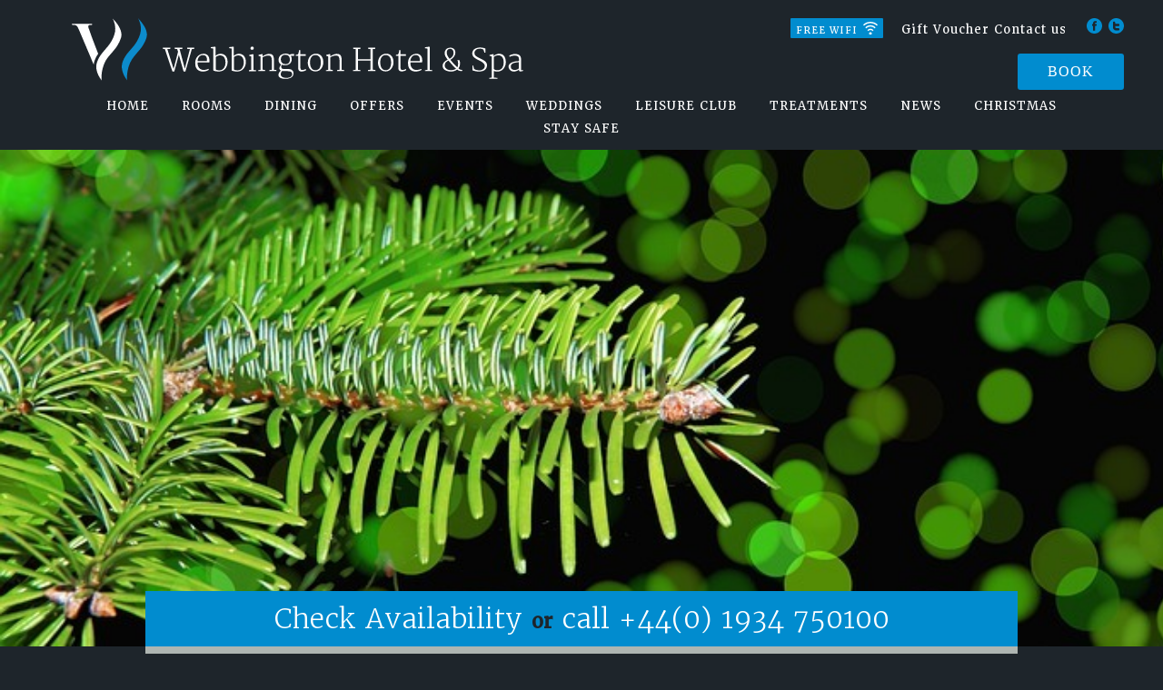

--- FILE ---
content_type: text/html; charset=UTF-8
request_url: https://www.webbingtonhotelandspa.co.uk/news/festive-fun-at-the-webbington-hotel/
body_size: 9930
content:
<!doctype html>
<!--[if lt IE 7]><html class="no-js ie ie6 lt-ie9 lt-ie8 lt-ie7" lang="en-US" prefix="og: http://ogp.me/ns#"> <![endif]-->
<!--[if IE 7]><html class="no-js ie ie7 lt-ie9 lt-ie8" lang="en-US" prefix="og: http://ogp.me/ns#"> <![endif]-->
<!--[if IE 8]><html class="no-js ie ie8 lt-ie9" lang="en-US" prefix="og: http://ogp.me/ns#"> <![endif]-->
<!--[if gt IE 8]><!--><html class="no-js" lang="en-US" prefix="og: http://ogp.me/ns#"> <!--<![endif]-->
<head>
    <meta http-equiv="X-UA-Compatible" content="IE=edge,chrome=1" />
    <meta http-equiv="Content-Type" content="text/html; charset=UTF-8" />
    <meta charset="UTF-8" />
    <meta name="viewport" content="width=device-width, initial-scale=1.0">
    <meta name="Copyright" content="Copyright Webbington Hotel &amp; Spa Ltd 2026. All Rights Reserved." />
    <link rel="pingback" href="https://www.webbingtonhotelandspa.co.uk/wordpress/xmlrpc.php" />

    <!-- Typekit -->
    <script type="text/javascript" src="//use.typekit.net/sfm7zyn.js"></script>
    <script type="text/javascript">try{Typekit.load();}catch(e){}</script>
    <!-- END: Typekit -->

    
    <title>Christmas Party Venue Somerset | Webbington Hotel &amp; Spa</title>
    <meta name="title" content="Christmas Party Venue Somerset | Webbington Hotel &amp; Spa" />

    <!--[if gt IE 8]><!-->
        <link rel="stylesheet" href="https://www.webbingtonhotelandspa.co.uk/content/themes/webbington/release/1652982391227/css/main.css?20170622" media="all" />
    <!--<![endif]-->

    <!--[if (gte IE 6)&(lte IE 8)]>
        <link rel="stylesheet" href="https://www.webbingtonhotelandspa.co.uk/content/themes/webbington/release/1652982391227/css/oldie.css" media="all" />
        <script src="https://www.webbingtonhotelandspa.co.uk/content/themes/webbington/release/1652982391227/js-built/vendor/selectivizr.min.js"></script>
        <script>
            window.matchMedia = window.matchMedia || function() {
              return {
                matches : false,
                addListener : function() {},
                removeListener : function() {}
              }
            };
        </script>
    <![endif]-->

    <script>
/* Modernizr 2.8.3 (Custom Build) | MIT & BSD
 * Build: http://modernizr.com/download/#-shiv-cssclasses
 */
;window.Modernizr=function(a,b,c){function u(a){j.cssText=a}function v(a,b){return u(prefixes.join(a+";")+(b||""))}function w(a,b){return typeof a===b}function x(a,b){return!!~(""+a).indexOf(b)}function y(a,b,d){for(var e in a){var f=b[a[e]];if(f!==c)return d===!1?a[e]:w(f,"function")?f.bind(d||b):f}return!1}var d="2.8.3",e={},f=!0,g=b.documentElement,h="modernizr",i=b.createElement(h),j=i.style,k,l={}.toString,m={},n={},o={},p=[],q=p.slice,r,s={}.hasOwnProperty,t;!w(s,"undefined")&&!w(s.call,"undefined")?t=function(a,b){return s.call(a,b)}:t=function(a,b){return b in a&&w(a.constructor.prototype[b],"undefined")},Function.prototype.bind||(Function.prototype.bind=function(b){var c=this;if(typeof c!="function")throw new TypeError;var d=q.call(arguments,1),e=function(){if(this instanceof e){var a=function(){};a.prototype=c.prototype;var f=new a,g=c.apply(f,d.concat(q.call(arguments)));return Object(g)===g?g:f}return c.apply(b,d.concat(q.call(arguments)))};return e});for(var z in m)t(m,z)&&(r=z.toLowerCase(),e[r]=m[z](),p.push((e[r]?"":"no-")+r));return e.addTest=function(a,b){if(typeof a=="object")for(var d in a)t(a,d)&&e.addTest(d,a[d]);else{a=a.toLowerCase();if(e[a]!==c)return e;b=typeof b=="function"?b():b,typeof f!="undefined"&&f&&(g.className+=" "+(b?"":"no-")+a),e[a]=b}return e},u(""),i=k=null,function(a,b){function l(a,b){var c=a.createElement("p"),d=a.getElementsByTagName("head")[0]||a.documentElement;return c.innerHTML="x<style>"+b+"</style>",d.insertBefore(c.lastChild,d.firstChild)}function m(){var a=s.elements;return typeof a=="string"?a.split(" "):a}function n(a){var b=j[a[h]];return b||(b={},i++,a[h]=i,j[i]=b),b}function o(a,c,d){c||(c=b);if(k)return c.createElement(a);d||(d=n(c));var g;return d.cache[a]?g=d.cache[a].cloneNode():f.test(a)?g=(d.cache[a]=d.createElem(a)).cloneNode():g=d.createElem(a),g.canHaveChildren&&!e.test(a)&&!g.tagUrn?d.frag.appendChild(g):g}function p(a,c){a||(a=b);if(k)return a.createDocumentFragment();c=c||n(a);var d=c.frag.cloneNode(),e=0,f=m(),g=f.length;for(;e<g;e++)d.createElement(f[e]);return d}function q(a,b){b.cache||(b.cache={},b.createElem=a.createElement,b.createFrag=a.createDocumentFragment,b.frag=b.createFrag()),a.createElement=function(c){return s.shivMethods?o(c,a,b):b.createElem(c)},a.createDocumentFragment=Function("h,f","return function(){var n=f.cloneNode(),c=n.createElement;h.shivMethods&&("+m().join().replace(/[\w\-]+/g,function(a){return b.createElem(a),b.frag.createElement(a),'c("'+a+'")'})+");return n}")(s,b.frag)}function r(a){a||(a=b);var c=n(a);return s.shivCSS&&!g&&!c.hasCSS&&(c.hasCSS=!!l(a,"article,aside,dialog,figcaption,figure,footer,header,hgroup,main,nav,section{display:block}mark{background:#FF0;color:#000}template{display:none}")),k||q(a,c),a}var c="3.7.0",d=a.html5||{},e=/^<|^(?:button|map|select|textarea|object|iframe|option|optgroup)$/i,f=/^(?:a|b|code|div|fieldset|h1|h2|h3|h4|h5|h6|i|label|li|ol|p|q|span|strong|style|table|tbody|td|th|tr|ul)$/i,g,h="_html5shiv",i=0,j={},k;(function(){try{var a=b.createElement("a");a.innerHTML="<xyz></xyz>",g="hidden"in a,k=a.childNodes.length==1||function(){b.createElement("a");var a=b.createDocumentFragment();return typeof a.cloneNode=="undefined"||typeof a.createDocumentFragment=="undefined"||typeof a.createElement=="undefined"}()}catch(c){g=!0,k=!0}})();var s={elements:d.elements||"abbr article aside audio bdi canvas data datalist details dialog figcaption figure footer header hgroup main mark meter nav output progress section summary template time video",version:c,shivCSS:d.shivCSS!==!1,supportsUnknownElements:k,shivMethods:d.shivMethods!==!1,type:"default",shivDocument:r,createElement:o,createDocumentFragment:p};a.html5=s,r(b)}(this,b),e._version=d,g.className=g.className.replace(/(^|\s)no-js(\s|$)/,"$1$2")+(f?" js "+p.join(" "):""),e}(this,this.document);
</script>
            <script>
            /* grunticon Stylesheet Loader | https://github.com/filamentgroup/grunticon | (c) 2012 Scott Jehl, Filament Group, Inc. | MIT license. */
            window.grunticon=function(e){if(e&&3===e.length){var t=window,n=!(!t.document.createElementNS||!t.document.createElementNS("http://www.w3.org/2000/svg","svg").createSVGRect||!document.implementation.hasFeature("http://www.w3.org/TR/SVG11/feature#Image","1.1")||window.opera&&-1===navigator.userAgent.indexOf("Chrome")),o=function(o){var a=t.document.createElement("link"),r=t.document.getElementsByTagName("script")[0];a.rel="stylesheet",a.href=e[o&&n?0:o?1:2],a.media="only x",r.parentNode.insertBefore(a,r),setTimeout(function(){a.media="all"})},a=new t.Image;a.onerror=function(){o(!1)},a.onload=function(){o(1===a.width&&1===a.height)},a.src="[data-uri]"}};
            grunticon(["https://www.webbingtonhotelandspa.co.uk/content/themes/webbington/images/icons/grunticon/icons.data.svg.css", "https://www.webbingtonhotelandspa.co.uk/content/themes/webbington/images/icons/grunticon/icons.data.png.css", "https://www.webbingtonhotelandspa.co.uk/content/themes/webbington/images/icons/grunticon/icons.fallback.css"]);
        </script>
        <noscript><link href="https://www.webbingtonhotelandspa.co.uk/content/themes/webbington/release/1652982391227/css/../images/icons/grunticon/icons.fallback.css" rel="stylesheet"></noscript>
    
            
    
    
<!-- This site is optimized with the Yoast SEO plugin v7.6.1 - https://yoast.com/wordpress/plugins/seo/ -->
<meta name="description" content="Come and join us in Somerset this Christmas. A beautiful countryside setting with panoramic views of the Mendip Hills, you’ll be hard pushed to find a more scenic setting at Christmastime."/>
<link rel="canonical" href="https://www.webbingtonhotelandspa.co.uk/news/festive-fun-at-the-webbington-hotel/" />
<meta property="og:locale" content="en_US" />
<meta property="og:type" content="article" />
<meta property="og:title" content="Christmas Party Venue Somerset | Webbington Hotel &amp; Spa" />
<meta property="og:description" content="Come and join us in Somerset this Christmas. A beautiful countryside setting with panoramic views of the Mendip Hills, you’ll be hard pushed to find a more scenic setting at Christmastime." />
<meta property="og:url" content="https://www.webbingtonhotelandspa.co.uk/news/festive-fun-at-the-webbington-hotel/" />
<meta property="og:site_name" content="Webbington Hotel &amp; Spa" />
<!-- / Yoast SEO plugin. -->

<link rel='dns-prefetch' href='//s.w.org' />
<link rel="alternate" type="application/rss+xml" title="Webbington Hotel &amp; Spa &raquo; Feed" href="https://www.webbingtonhotelandspa.co.uk/feed/" />
<link rel="alternate" type="application/rss+xml" title="Webbington Hotel &amp; Spa &raquo; Comments Feed" href="https://www.webbingtonhotelandspa.co.uk/comments/feed/" />
<!-- This site uses the Google Analytics by MonsterInsights plugin v7.0.6 - Using Analytics tracking - https://www.monsterinsights.com/ -->
<!-- Note: MonsterInsights is not currently configured on this site. The site owner needs to authenticate with Google Analytics in the MonsterInsights settings panel. -->
<!-- No UA code set -->
<!-- / Google Analytics by MonsterInsights -->
		<script type="text/javascript">
			window._wpemojiSettings = {"baseUrl":"https:\/\/s.w.org\/images\/core\/emoji\/12.0.0-1\/72x72\/","ext":".png","svgUrl":"https:\/\/s.w.org\/images\/core\/emoji\/12.0.0-1\/svg\/","svgExt":".svg","source":{"concatemoji":"https:\/\/www.webbingtonhotelandspa.co.uk\/wordpress\/wp-includes\/js\/wp-emoji-release.min.js?ver=5.3.2"}};
			!function(e,a,t){var r,n,o,i,p=a.createElement("canvas"),s=p.getContext&&p.getContext("2d");function c(e,t){var a=String.fromCharCode;s.clearRect(0,0,p.width,p.height),s.fillText(a.apply(this,e),0,0);var r=p.toDataURL();return s.clearRect(0,0,p.width,p.height),s.fillText(a.apply(this,t),0,0),r===p.toDataURL()}function l(e){if(!s||!s.fillText)return!1;switch(s.textBaseline="top",s.font="600 32px Arial",e){case"flag":return!c([127987,65039,8205,9895,65039],[127987,65039,8203,9895,65039])&&(!c([55356,56826,55356,56819],[55356,56826,8203,55356,56819])&&!c([55356,57332,56128,56423,56128,56418,56128,56421,56128,56430,56128,56423,56128,56447],[55356,57332,8203,56128,56423,8203,56128,56418,8203,56128,56421,8203,56128,56430,8203,56128,56423,8203,56128,56447]));case"emoji":return!c([55357,56424,55356,57342,8205,55358,56605,8205,55357,56424,55356,57340],[55357,56424,55356,57342,8203,55358,56605,8203,55357,56424,55356,57340])}return!1}function d(e){var t=a.createElement("script");t.src=e,t.defer=t.type="text/javascript",a.getElementsByTagName("head")[0].appendChild(t)}for(i=Array("flag","emoji"),t.supports={everything:!0,everythingExceptFlag:!0},o=0;o<i.length;o++)t.supports[i[o]]=l(i[o]),t.supports.everything=t.supports.everything&&t.supports[i[o]],"flag"!==i[o]&&(t.supports.everythingExceptFlag=t.supports.everythingExceptFlag&&t.supports[i[o]]);t.supports.everythingExceptFlag=t.supports.everythingExceptFlag&&!t.supports.flag,t.DOMReady=!1,t.readyCallback=function(){t.DOMReady=!0},t.supports.everything||(n=function(){t.readyCallback()},a.addEventListener?(a.addEventListener("DOMContentLoaded",n,!1),e.addEventListener("load",n,!1)):(e.attachEvent("onload",n),a.attachEvent("onreadystatechange",function(){"complete"===a.readyState&&t.readyCallback()})),(r=t.source||{}).concatemoji?d(r.concatemoji):r.wpemoji&&r.twemoji&&(d(r.twemoji),d(r.wpemoji)))}(window,document,window._wpemojiSettings);
		</script>
		<style type="text/css">
img.wp-smiley,
img.emoji {
	display: inline !important;
	border: none !important;
	box-shadow: none !important;
	height: 1em !important;
	width: 1em !important;
	margin: 0 .07em !important;
	vertical-align: -0.1em !important;
	background: none !important;
	padding: 0 !important;
}
</style>
	<link rel='stylesheet' id='wp-block-library-css'  href='https://www.webbingtonhotelandspa.co.uk/wordpress/wp-includes/css/dist/block-library/style.min.css?ver=5.3.2' type='text/css' media='all' />
<link rel='https://api.w.org/' href='https://www.webbingtonhotelandspa.co.uk/wp-json/' />
<link rel='shortlink' href='https://www.webbingtonhotelandspa.co.uk/?p=3370' />
<link rel="alternate" type="application/json+oembed" href="https://www.webbingtonhotelandspa.co.uk/wp-json/oembed/1.0/embed?url=https%3A%2F%2Fwww.webbingtonhotelandspa.co.uk%2Fnews%2Ffestive-fun-at-the-webbington-hotel%2F" />
<link rel="alternate" type="text/xml+oembed" href="https://www.webbingtonhotelandspa.co.uk/wp-json/oembed/1.0/embed?url=https%3A%2F%2Fwww.webbingtonhotelandspa.co.uk%2Fnews%2Ffestive-fun-at-the-webbington-hotel%2F&#038;format=xml" />
    <script type="text/javascript">
    /* <![CDATA[ */
    var wired = {
        ajaxurl: "https://www.webbingtonhotelandspa.co.uk/wordpress/wp-admin/admin-ajax.php"
    };
    /* ]]> */
    </script>
    

    <meta name="google-site-verification" content="ejVwaSxYSlIv3sj9DkOWlQkq3D-rk6qR1HNbcGsme3I" />
    <link rel="shortcut icon" href="/favicon.ico" type="image/x-icon">
	<link rel="icon" href="/favicon.ico" type="image/x-icon">



<script>
(function(i,s,o,g,r,a,m){i['GoogleAnalyticsObject']=r;i[r]=i[r]||function(){
(i[r].q=i[r].q||[]).push(arguments)},i[r].l=1*new Date();a=s.createElement(o),
m=s.getElementsByTagName(o)[0];a.async=1;a.src=g;m.parentNode.insertBefore(a,m)
})(window,document,'script','//www.google-analytics.com/analytics.js','ga');

ga('create', 'UA-48908838-1', 'auto', {'allowLinker': true});
ga('require', 'linker');
ga('linker:autoLink', ['thebookingbutton.co.uk'], false, true);
ga('require', 'displayfeatures');
ga('send', 'pageview');
</script>

<!-- Facebook Pixel Code -->

<script>
!function(f,b,e,v,n,t,s){if(f.fbq)return;n=f.fbq=function(){n.callMethod?
n.callMethod.apply(n,arguments):n.queue.push(arguments)};if(!f._fbq)f._fbq=n;
n.push=n;n.loaded=!0;n.version='2.0';n.queue=[];t=b.createElement(e);t.async=!0;
t.src=v;s=b.getElementsByTagName(e)[0];s.parentNode.insertBefore(t,s)}(window,
document,'script','https://connect.facebook.net/en_US/fbevents.js');
fbq('init', '267976690283952');
fbq('track', 'PageView');
</script>

<noscript><img height="1" width="1" style="display:none" src="https://www.facebook.com/tr?id=267976690283952&ev=PageView&noscript=1" /></noscript>
<!-- DO NOT MODIFY -->
<!-- End Facebook Pixel Code -->
<script src="https://www.google.com/recaptcha/api.js" async defer></script>
</head>

<body class="page-template page-template-template-offers page-template-template-offers-php page page-id-3370 page-child parent-pageid-129" data-source="base.twig">
    <div class="body-wrap block--center">

                    <header class="page-head" role="banner">

                <div class="page-head__wrap group">

                    <button class="btn-nav js-btn-nav">
                        <div class="btn-nav__icon"></div>
                        <span class="btn-nav__label">Menu</span>
                    </button>

                    <div class="site-logo">
                        <a href="https://www.webbingtonhotelandspa.co.uk" class="icon-hotel-logo link-undecorated"></a>
                    </div>

                    <div class="page-head-nav">

                        <div class="header-nav">
                            <ul class="nav bare-list">
                            <li>
                                <div class="free-wifi caps">Free WIFI<span class="icon-wifi"></span></div>
                            </li>
                                                                    <li id="menu-item-38550" class="menu-item menu-item-type-custom menu-item-object-custom menu-item-38550">
                                        <a href="https://webbingtonhotelandspa.giftpro.co.uk/">Gift Voucher</a>
                                    </li>
                                                                    <li id="menu-item-29" class="menu-item menu-item-type-post_type menu-item-object-page menu-item-29">
                                        <a href="https://www.webbingtonhotelandspa.co.uk/contact/">Contact us</a>
                                    </li>
                                                            </ul>
                        </div>

                                
    <div class="social-nav social-nav--brand">
                    <a href="https://www.facebook.com/pages/BEST-WESTERN-Webbington-Hotel-Spa/163698990349057" target="_blank" class="link-undecorated facebook icon-facebook-sml-0"></a>
        
                    <a href="https://twitter.com/WEBBY_HOTEL" target="_blank" class="link-undecorated twitter icon-twitter-sml-0"></a>
            </div>
                    </div>

                    <div class="wrap-book">
                        <a class="header-book-button btn btn--primary caps" href="https://latona.dbm.guestline.net/availability?hotel=LATONAWEB" target="_blank">Book</a>
                                                
                                            </div>

                    <nav class="main-nav js-main-nav" role="navigation">
                        <ul class="nav bare-list caps">
                                                            <li id="menu-item-19" class=" menu-item menu-item-type-custom menu-item-object-custom menu-item-19">
                                    <a href="/">Home</a>
                                </li>
                                                            <li id="menu-item-24" class=" menu-item menu-item-type-post_type menu-item-object-page menu-item-24">
                                    <a href="https://www.webbingtonhotelandspa.co.uk/rooms/">Rooms</a>
                                </li>
                                                            <li id="menu-item-20" class=" menu-item menu-item-type-post_type menu-item-object-page menu-item-20">
                                    <a href="https://www.webbingtonhotelandspa.co.uk/dining/">Dining</a>
                                </li>
                                                            <li id="menu-item-25" class=" menu-item menu-item-type-post_type menu-item-object-page menu-item-25">
                                    <a href="https://www.webbingtonhotelandspa.co.uk/offers/">Offers</a>
                                </li>
                                                            <li id="menu-item-21" class=" menu-item menu-item-type-post_type menu-item-object-page menu-item-21">
                                    <a href="https://www.webbingtonhotelandspa.co.uk/events/">Events</a>
                                </li>
                                                            <li id="menu-item-26" class=" menu-item menu-item-type-post_type menu-item-object-page menu-item-26">
                                    <a href="https://www.webbingtonhotelandspa.co.uk/weddings/">Weddings</a>
                                </li>
                                                            <li id="menu-item-337" class=" menu-item menu-item-type-post_type menu-item-object-page menu-item-337">
                                    <a href="https://www.webbingtonhotelandspa.co.uk/leisure-club/">Leisure Club</a>
                                </li>
                                                            <li id="menu-item-1634" class=" menu-item menu-item-type-post_type menu-item-object-page menu-item-1634">
                                    <a href="https://www.webbingtonhotelandspa.co.uk/treatments/">Treatments</a>
                                </li>
                                                            <li id="menu-item-2678" class=" menu-item menu-item-type-post_type menu-item-object-page current-page-ancestor menu-item-2678">
                                    <a href="https://www.webbingtonhotelandspa.co.uk/news/">News</a>
                                </li>
                                                            <li id="menu-item-5669" class=" menu-item menu-item-type-custom menu-item-object-custom menu-item-5669">
                                    <a href="http://www.webbingtonhotelandspa.co.uk/christmas/">Christmas</a>
                                </li>
                                                            <li id="menu-item-11825" class=" menu-item menu-item-type-post_type menu-item-object-page menu-item-11825">
                                    <a href="https://www.webbingtonhotelandspa.co.uk/stay-safe-and-sleep-well/">Stay Safe</a>
                                </li>
                                                    </ul>
                    </nav>

                </div>

            </header>
        
                    <div class="hero hero--large js-hero">
                        <div class="hero__item js-hero-item"
    data-image-small="https://www.webbingtonhotelandspa.co.uk/content/uploads/resized/xmas1-9600aa79281a64e974b07b7be825ab5f.jpg"
    data-image-medium="https://www.webbingtonhotelandspa.co.uk/content/uploads/resized/xmas1-27c1d367d876147c3b672f1926c95345.jpg"
    data-image-large="https://www.webbingtonhotelandspa.co.uk/content/uploads/resized/xmas1-117adf6bf7aeef9da0b877bf8ba0faa5.jpg"
>
            <!-- Fallback content for non-JS browsers. -->
        <noscript>
            <img src="https://www.webbingtonhotelandspa.co.uk/content/uploads/resized/xmas1-117adf6bf7aeef9da0b877bf8ba0faa5.jpg" alt="" />
        </noscript>
    
 	</div>
            </div>        
                    <div class="book-bar page-width block--center">
                                    
<div class="book-bar__head ">

    <div class="book-bar__compact">
        <a href="https://latona.dbm.guestline.net/availability?hotel=LATONAWEB" class="btn btn--primary caps">Book</a>
        <a href="/offers" class="btn btn--secondary caps">Special offers</a>
    </div>

    <div class="book-bar__verbose group">
        <div class="book-bar__header">
            Check Availability <span>or</span> call +44(0) 1934 750100
        </div>

            </div>

</div>
                
                <form method="GET" action="https://latona.dbm.guestline.net/availability?hotel=LATONAWEB" class="quick-book-form group" data-guestline-form>

    <input type="hidden" name="hotel" value="LATONAWEB">

    <div class="quick-book-form__intro">
        Book a room
    </div><!--

    --><div class="quick-book-form__fields">
        <div class="control-group">
            <label for="check_in_date">on</label>            
            <input class="form__control datepicker has-drop-arrow" type="text" name="check_in" id="check_in" value="26/01/26" />
            <input class="form__control" type="hidden" name="arrival" id="alt_date" value="26-01-26" />  
        </div><!--

        --><div class="control-group">
            <label for="number_of_nights">for</label><!--
            --><select name="nights" id="number_of_nights" class="form__control js--custom-select">
                <option value="1">1 Night</option>
                <option value="2">2 Nights</option>
                <option value="3">3 Nights</option>
                <option value="4">4 Nights</option>
                <option value="5">5 Nights</option>
                <option value="6">6 Nights</option>
                <option value="6">7 Nights</option>
            </select>
        </div><!--

        --><div class="control-group">
            <label for="number_adults">for</label><!--
            --><select name="adults" id="number_adults" class="form__control js--custom-select">
                <option value="1">1 Adult</option>
                <option value="2">2 Adults</option>
                <option value="3">3 Adults</option>
                <option value="4">4 Adults</option>
                <option value="5">5 Adults</option>
                <option value="6">6 Adults</option>
                <option value="7">7 Adults</option>
                <option value="8">8 Adults</option>
                <option value="9">9 Adults</option>
                <option value="10">10 Adults</option>
            </select>
        </div><!--

        --><div class="control-group">
            <label for="number_children">and</label><!--
            --><select name="children" id="number_children" class="form__control js--custom-select">
                <option value="0">0 Children</option>
                <option value="1">1 Children</option>
                <option value="2">2 Children</option>
                <option value="3">3 Children</option>
                <option value="4">4 Children</option>
                <option value="5">5 Children</option>
                <option value="6">6 Children</option>
                <option value="7">7 Children</option>
                <option value="8">8 Children</option>
                <option value="9">9 Children</option>
                <option value="10">10 Children</option>
            </select>
        </div>
    </div><!--

    --><div class="form-actions">
        <button class="btn btn--primary caps">Book</button>
    </div>

</form>            </div>
        
        
        
            
                            <main role="main" class="main-content page-content page-width block--center">
                    <div class="opt-in-type">
                            <div class="content-section text--center">
        <h1 class="page-title page-title--center">Festive Fun at The Webbington Hotel</h1>
        

            <h2><span style="font-weight: 400;">The Best Christmas Party Venue Somerset Has To Offer</span></h2>
<p><span style="font-weight: 400;">Come and join us in Somerset this Christmas. A beautiful countryside setting with panoramic views of the Mendip Hills, you’ll be hard pushed to find a more scenic setting at Christmastime.</span><span style="font-weight: 400;"><br />
</span><span style="font-weight: 400;"><br />
</span><span style="font-weight: 400;">Whether it’s a tribute act of your favourite band or Christmas party night, our unique </span><span style="font-weight: 400;">party venue in Somerset</span><span style="font-weight: 400;"> is the perfect place to get you in the festive spirit!</span><span style="font-weight: 400;"><br />
</span><span style="font-weight: 400;"><br />
</span><span style="font-weight: 400;">Take a look at our Christmas party nights held here at our Somerset hotel, themed evenings and music events below.</span></p>
<p><b>ABBA Girls – 2nd December 2016</b></p>
<p><span style="font-weight: 400;">After enjoying a scrumptious 3-course festive meal, enjoy our Abba Tribute duo, ‘Abba Girls’. Dancing queens and kings can end the night dancing to our excellent resident disco.</span></p>
<p><b>Wild West Night – 3rd December 2016</b></p>
<p><span style="font-weight: 400;">Dolly Parton Tribute, Bucking Bronco &amp; Can-Can girls. The show brilliantly captures the voice, verve and voluptuousness of the little lady from Tennessee. A 3-course festive meal and resident disco included.</span><b></b></p>
<p><b>Saturday Night at the Movies – 10th December 2016</b></p>
<p><span style="font-weight: 400;">Music from Saturday Night Fever, Grease, Dirty Dancing, &amp; Mamma Mia. Includes a 3-course festive meal and resident disco.</span></p>
<p><b>Motown Night – 16th December 2016</b></p>
<p><span style="font-weight: 400;">There’s a whole lotta Motown going on at the Webbington Hotel. So come along and dance the night away. Includes a 3-course festive meal and resident disco.</span></p>
<p><b>Rat Pack Night – 16th December 2016</b></p>
<p><span style="font-weight: 400;">For those who prefer a more intimate smaller party, we are offering an alternative experience in our oak panelled Tiark restaurant. Ease your way into Christmas – Dine by candle light on a superb 3-course festive meal. This will be followed by a Rat Pack tribute act – Listen to the cool relaxing tones of Old Blue Eyes (Frank Sinatra) , the nice ‘n’ easy sounds of Dino (Dean Martin) and the very versatile Sammy Davis Jr.</span></p>
<p><b>A Spectacular Night of Queen – 17th December 2016</b></p>
<p><span style="font-weight: 400;">Re-live the magic and get blown away with this high energy tribute band. Includes our resident disco and a 3-course festive meal.</span></p>
<p><b>Michael Buble Tribute – 17th December 2016</b></p>
<p><span style="font-weight: 400;">Escape from the usual frantic Christmas party atmosphere. For those who prefer a more intimate smaller party, we are offering an alternative experience in our<a href="https://www.webbingtonhotelandspa.co.uk/dining/"> oak panelled Tiark restaurant</a>. Ease your way into Christmas – Dine by candle light on a superb 3-course festive meal. This will be followed by either the big band swing experience of the UK’s number 1 Michael Buble tribute act.</span></p>
<p><a href="https://www.webbingtonhotelandspa.co.uk/events/christmas-bridge-break-2016-hosted-by-graham-and-barbara-vincent/"><b>Bridge Break for Christmas &#8211; 23rd December 2016 </b></a><span style="font-weight: 400;"> </span><span style="font-weight: 400;"><br />
</span><span style="font-weight: 400;"><br />
</span><span style="font-weight: 400;">Join us for our Christmas Bridge Break 2016, hosted by Graham and Barbara Vincent. With welcome drinks, four nights accommodation, Bridge and much more, it&#8217;s not to be missed.</span></p>
<p><b>New Year’s Eve – 31st December 2016</b></p>
<p><span style="font-weight: 400;">See in the New Year with our Scottish Piper. Start with a champagne cocktail, canapés and scrumptious 7-course meal. Dance to our live band ‘Kick The Cat’, who are widely known for their tribute to the Blues Brothers.</span></p>
<p><span style="font-weight: 400;">If you would like to attend any of our events or have a query about our Christmas party venue in Somerset, please call us on </span><b>01934 750 100</b><span style="font-weight: 400;"> or <a href="mailto:events@webbingtonhotelandspa.co.uk">events@webbingtonhotelandspa.co.uk</a>.</span></p>

    
    </div>

                        
                                                    
                <div class="tease-large has-img" id="6288">

    <h2 class="tease-large__title"><a href="https://www.webbingtonhotelandspa.co.uk/offers/6288-2/">Christmas Early Booking &#038; Large Party Offers</a></h2>

            <a href="https://www.webbingtonhotelandspa.co.uk/offers/6288-2/" class="tease-large__img ratio-box"><img class="ratio-box-item is-lazyloaded lazyload" data-src="https://www.webbingtonhotelandspa.co.uk/content/uploads/resized/jeshoots-com-490731-unsplash-1235c1cfccd581945f11ac18d7352ff0.jpg" alt="" /></a>
    
    <p>Like to plan ahead? Stay organised and save on party planning with our early bird rewards.</p>


    <a href="https://www.webbingtonhotelandspa.co.uk/offers/6288-2/" class="btn btn--tertiary">Read more</a>

</div>
                                            </div>
                                    </main>
                                    
        <footer class="page-foot">

            <div class="page-width block--center containment group">

                <div class="hotel-logo-compact icon-hotel-logo-white block block--center"></div>

                    
    <div class="social-nav ">
                    <a href="https://www.facebook.com/pages/BEST-WESTERN-Webbington-Hotel-Spa/163698990349057" target="_blank" class="link-undecorated facebook icon-facebook-sml"></a>
        
                    <a href="https://twitter.com/WEBBY_HOTEL" target="_blank" class="link-undecorated twitter icon-twitter-sml"></a>
            </div>

                <div class="grid">

                    <div class="grid__cell">

                                                    <nav class="footer-nav">
                                <ul class="nav bare-list">
                                                                            <li id="menu-item-35" class="menu-item menu-item-type-post_type menu-item-object-page menu-item-35">
                                            <a href="https://www.webbingtonhotelandspa.co.uk/terms-conditions//">Hotel Terms &#038; Conditions</a>
                                        </li>
                                                                            <li id="menu-item-7481" class="menu-item menu-item-type-post_type menu-item-object-page menu-item-7481">
                                            <a href="https://www.webbingtonhotelandspa.co.uk/privacy-cookie-and-cctv-policy//">Environmental, Privacy, Cookie and CCTV Policy</a>
                                        </li>
                                                                            <li id="menu-item-34" class="menu-item menu-item-type-post_type menu-item-object-page menu-item-34">
                                            <a href="https://www.webbingtonhotelandspa.co.uk/sitemap//">Sitemap</a>
                                        </li>
                                                                            <li id="menu-item-4345" class="menu-item menu-item-type-post_type menu-item-object-page menu-item-4345">
                                            <a href="https://www.webbingtonhotelandspa.co.uk/home/our-location//">Location</a>
                                        </li>
                                                                    </ul>
                            </nav>
                        
                        <div class="contact-details">

                            

    <a href="http://www.bestwestern.co.uk/hotels/webbington-hotel-and-spa-axbridge-83838/hotel-info/default.aspx" class="" target="_blank">Webbington Hotel & Spa</a><br />
                                    Loxton, Somerset, BS26 2HU<br />
                                <div class="contact-details__item"><span>Tel:</span> +44(0) 1934 750100</div>
                                <div class="contact-details__item"><span>Fax:</span> +44(0) 1934 750020</div><br />
                                <span>Email:</span> info@webbingtonhotelandspa.co.uk
                            

                        </div>

                        

                    </div><!--

                    --><div class="grid__cell">

                        <div class="page-foot-widgets">
                            <div class="page-foot-widgets__widget">
                                
                            </div>

                                
                            <div class="page-foot-widgets__widget">
                                
                            </div>
                        </div>

                    </div>

                </div>

                    <p class="closing-statement wired text--center flush--bottom">
        This site is owned and operated by Wired Media.<br />
        <a target="_blank" href="https://www.wiredmedia.co.uk/sectors/hotels/hotel-web-design/">Hotel Web Design</a> by <a target="_blank" href="https://www.wiredmedia.co.uk/">Wired Media</a>
    </p>

            </div>
        </footer>

    </div>

    <script type='text/javascript' src='https://www.webbingtonhotelandspa.co.uk/content/themes/webbington/release/1652982391227/js-built/main-pkg.js?ver=1.0'></script>
<script type='text/javascript' src='https://www.webbingtonhotelandspa.co.uk/wordpress/wp-includes/js/wp-embed.min.js?ver=5.3.2'></script>

    

    <script id="guestline-tag" src="https://tag.guestline.net/static/js/tag.js" data-group-id="LATONA" async></script>
<script type='text/javascript'>
var domains_to_track = ['thebookingbutton.co.uk'];
var links = document.getElementsByTagName('a');
for(i=0;i<links.length;i++) {
var link_target = links[i].host;
for (j=0;j<domains_to_track.length;j++) {
if(link_target.indexOf(domains_to_track[j]) != -1) {
if(links[i].onclick == undefined)
{
links[i].onclick = function() { return tagLink(this.href); }
}
}
}
}
function tagLink(link_href) {
if (typeof _gaq != 'undefined') {
_gaq.push(['_link', link_href]);
return false;
}
else
return true;
}
</script>
</body>
</html>


--- FILE ---
content_type: text/css; charset=utf-8
request_url: https://www.webbingtonhotelandspa.co.uk/content/themes/webbington/release/1652982391227/css/main.css?20170622
body_size: 17675
content:
@charset "UTF-8";*,:after,:before{-moz-box-sizing:border-box;box-sizing:border-box}blockquote,caption,dd,dl,fieldset,form,hr,legend,p,pre,table,td,th{margin:0;padding:0}article,aside,details,figcaption,figure,footer,header,hgroup,main,nav,section,summary{display:block}audio,canvas,progress,video{display:inline-block;vertical-align:baseline}audio:not([controls]){display:none;height:0}[hidden],template{display:none}html{-webkit-text-size-adjust:100%;-ms-text-size-adjust:100%;font-size:.9375em;font-family:Georgia,Times,"Times New Roman",serif;line-height:1.5;background:#1e252b}body{margin:0;color:#1e252b;min-width:20em}h1,h2,h3,h4,h5,h6{font-family:merriweather,Georgia,Times,"Times New Roman",serif;margin:0;color:#1e252b;clear:both}h1,h2{font-weight:300}h3,h4,h5,h6{font-weight:400}h1{font-size:2.4em;margin-bottom:.5555555556em}h2{font-size:1.6em;margin-bottom:.4166666667em}h3{font-size:1.2em;margin-bottom:1.1111111111em}h4{font-size:1.0666666667em;margin-bottom:1.25em}h5{font-size:1em;margin-bottom:1.3333333333em}h6{font-size:.9333333333em;margin-bottom:1.4285714286em}a{color:#1e252b;background:0 0;text-decoration:underline}a:focus,a:hover{color:#485967}h1 a,h2 a,h3 a,h4 a,h5 a,h6 a{text-decoration:none}li>ol,li>ul{margin-bottom:0}.numbered-list{list-style-type:decimal}img{font-style:italic;max-width:100%;border:0}figure>img{display:block}p{margin-bottom:1.3333333333em}ins,u{text-decoration:none}ins{border-bottom:1px solid}abbr[title],dfn[title]{cursor:help}abbr[title]{border-bottom:1px dotted}b,strong{font-weight:700}dfn{font-style:italic}mark{background:#ff0;color:#000}q{quotes:"\201C" "\201D" "\2018" "\2019"}small{font-size:.6666666667em}sub,sup{font-size:75%;line-height:0;position:relative;vertical-align:baseline}sup{top:-.5em}sub{bottom:-.25em}button,input,label,option,select,textarea{cursor:pointer}.text-input:active,.text-input:focus,textarea:active,textarea:focus{cursor:text}button,input,optgroup,select,textarea{color:inherit;font:inherit;margin:0}button{overflow:visible}button,select{text-transform:none}button,html input[type=button],input[type=reset],input[type=submit]{-webkit-appearance:button;cursor:pointer}button[disabled],html input[disabled]{cursor:default}button::-moz-focus-inner,input::-moz-focus-inner{border:0;padding:0}input{line-height:normal}input[type=checkbox],input[type=radio]{-moz-box-sizing:border-box;box-sizing:border-box;padding:0}input[type=number]::-webkit-inner-spin-button,input[type=number]::-webkit-outer-spin-button{height:auto}input[type=search]{-webkit-appearance:textfield}input[type=search]::-webkit-search-cancel-button,input[type=search]::-webkit-search-decoration{-webkit-appearance:none}legend{border:0;padding:0}textarea{overflow:auto;display:block}optgroup{font-weight:700}label{font-size:1.0666666667em;font-family:merriweather,Georgia,Times,"Times New Roman",serif;font-weight:300}select{-webkit-appearance:none}blockquote{font-weight:400;border-left:1px solid #018ccf;padding:0 15px;quotes:"“" "”" "‘" "’";margin-bottom:2em}blockquote:before{color:#018ccf;content:open-quote;margin-right:5px}blockquote p{display:inline}figure{margin:1em 40px}hr{-moz-box-sizing:content-box;box-sizing:content-box;height:1px;border:none;margin:1.3333333333em 0;color:#a1adb6;background-color:#a1adb6}pre{overflow:auto}code,kbd,pre,samp{font-family:monospace,monospace;font-size:1em}th{text-align:left}main table{border-collapse:collapse;border-spacing:0;width:100%;max-width:100%;margin:0 0 30px 0}main table>tbody>tr>td,main table>tbody>tr>th,main table>tfoot>tr>td,main table>tfoot>tr>th,main table>thead>tr>td,main table>thead>tr>th{padding:5px;vertical-align:top;border-top:1px solid #ddd}main table>thead>tr>th{vertical-align:bottom;border-bottom:2px solid #ddd}main table>caption+thead>tr:first-child>td,main table>caption+thead>tr:first-child>th,main table>colgroup+thead>tr:first-child>td,main table>colgroup+thead>tr:first-child>th,main table>thead:first-child>tr:first-child>td,main table>thead:first-child>tr:first-child>th{border-top:0}main table>tbody+tbody{border-top:2px solid #ddd}main table>tbody>tr:nth-child(odd)>td,main table>tbody>tr:nth-child(odd)>th{background-color:#f9f9f9}svg:not(:root){overflow:hidden}@-ms-viewport{width:device-width}.slick-slider{position:relative;display:block;-moz-box-sizing:border-box;box-sizing:border-box;-webkit-touch-callout:none;-webkit-user-select:none;-moz-user-select:none;-ms-user-select:none;user-select:none;-ms-touch-action:none;-webkit-tap-highlight-color:transparent}.slick-list{position:relative;overflow:hidden;display:block;margin:0;padding:0;outline:0}.slick-loading .slick-list{background:#fff url(../images/ajax-loader.gif) center center no-repeat}.slick-list.dragging{cursor:pointer;cursor:hand}.slick-slide,.slick-slide img,.slick-slider .slick-list,.slick-track{transform:translate3d(0,0,0)}.slick-track{position:relative;left:0;top:0;display:block;zoom:1}.slick-track:after,.slick-track:before{content:"";display:table}.slick-track:after{clear:both}.slick-loading .slick-track{visibility:hidden}.slick-slide{float:left;height:100%;min-height:1px;display:none}[dir=rtl] .slick-slide{float:right}.slick-slide img{display:block}.slick-slide.slick-loading img{display:none}.slick-slide.dragging img{pointer-events:none}.slick-initialized .slick-slide{display:block}.slick-loading .slick-slide{visibility:hidden}.slick-vertical .slick-slide{display:block;height:auto}.rd-container{display:inline-block;border:1px solid #333;background-color:#fff;padding:10px;text-align:center;font-size:16px;z-index:100;position:relative}.rd-container table{border-collapse:initial;border-spacing:3px}.rd-container-attachment{position:absolute}.rd-month{display:inline-block;margin-right:25px}.rd-month:last-child{margin-right:0}.rd-back,.rd-next{cursor:pointer;border:none;outline:0;background:0 0;padding:0;margin:0}.rd-back[disabled],.rd-next[disabled]{cursor:default}.rd-back{float:left}.rd-next{float:right}.rd-back:before{display:block;content:'\2190'}.rd-next:before{display:block;content:'\2192'}.rd-day-body{cursor:pointer;text-align:center}.rd-day-selected,.rd-time-option:hover,.rd-time-selected{cursor:pointer;background-color:#018ccf;color:#fff}.rd-day-next-month,.rd-day-prev-month{color:#999}.rd-day-disabled{cursor:default;color:#fcc}.rd-time{position:relative;display:inline-block;margin-top:5px;min-width:80px}.rd-time-list{display:none;position:absolute;overflow-y:scroll;max-height:160px;left:0;right:0;background-color:#fff;color:#333}.rd-time-selected{padding:5px}.rd-time-option{padding:5px}.rd-day-concealed{visibility:hidden}/*! jQuery UI - v1.11.1 - 2014-09-10
* http://jqueryui.com
* Includes: core.css, menu.css, selectmenu.css, theme.css

* Cannot be created using the jquery-ui theme roller, css has been heavily modified - Carl

* Copyright 2014 jQuery Foundation and other contributors; Licensed MIT */.ui-helper-hidden{display:none}.ui-helper-hidden-accessible{border:0;clip:rect(0 0 0 0);height:1px;margin:-1px;overflow:hidden;padding:0;position:absolute;width:1px}.ui-helper-reset{margin:0;padding:0;border:0;outline:0;line-height:1.3;text-decoration:none;font-size:100%;list-style:none}.ui-helper-clearfix:after,.ui-helper-clearfix:before{content:"";display:table;border-collapse:collapse}.ui-helper-clearfix:after{clear:both}.ui-helper-zfix{width:100%;height:100%;top:0;left:0;position:absolute;opacity:0;filter:Alpha(Opacity=0)}.ui-front{z-index:100}.ui-state-disabled{cursor:default!important}.ui-widget-overlay{position:fixed;top:0;left:0;width:100%;height:100%}.ui-menu{list-style:none;padding:0;margin:0;display:block;outline:0}.ui-menu .ui-menu{position:absolute}.ui-menu .ui-menu-item{position:relative;margin:0;cursor:pointer}.ui-selectmenu-menu{padding:0;margin:0;position:absolute;top:0;left:0;display:none}.ui-selectmenu-menu .ui-widget-content{border:1px solid #8b8f91;border-top:none;background:#fff}.ui-selectmenu-menu .ui-menu-item{font-size:1.1333333333em;padding:.4705882353em .8235294118em .4705882353em .8235294118em}.ui-selectmenu-menu .ui-state-focus{background:#018ccf;color:#fff}.ui-selectmenu-menu .ui-menu{overflow:auto;overflow-x:hidden;padding-bottom:1px}.ui-selectmenu-menu .ui-menu .ui-selectmenu-optgroup{font-size:1em;font-weight:700;line-height:1.5;padding:2px .4em;margin:.5em 0 0 0;height:auto;border:0}.ui-selectmenu-open{display:block}.ui-selectmenu-button{display:inline-block;overflow:hidden;position:relative;text-decoration:none;cursor:pointer;border:1px solid #8b8f91;background:#fff;font-size:1.1333333333em}.ui-selectmenu-button span.ui-icon{left:auto;margin-top:-4px;position:absolute;top:50%;right:.4666666667em;width:.8823529412em;height:.4705882353em;background-image:url(../images/icons/min/arrow-down.svg);background-repeat:no-repeat;background-position:94% center}.ui-selectmenu-button span.ui-selectmenu-text{text-align:left;padding:.4705882353em .8235294118em .4705882353em .8235294118em;display:block;overflow:hidden;text-overflow:ellipsis;white-space:nowrap}.ui-corner-all,.ui-corner-left,.ui-corner-tl,.ui-corner-top{border-top-left-radius:4px}.ui-corner-all,.ui-corner-right,.ui-corner-top,.ui-corner-tr{border-top-right-radius:4px}.ui-corner-all,.ui-corner-bl,.ui-corner-bottom,.ui-corner-left{border-bottom-left-radius:4px}.ui-corner-all,.ui-corner-bottom,.ui-corner-br,.ui-corner-right{border-bottom-right-radius:4px}/*! jQuery UI - v1.11.4 - 2016-07-06
* http://jqueryui.com
* Includes: core.css, draggable.css, resizable.css, selectable.css, sortable.css, accordion.css, autocomplete.css, button.css, datepicker.css, dialog.css, menu.css, progressbar.css, selectmenu.css, slider.css, spinner.css, tabs.css, tooltip.css, theme.css
* To view and modify this theme, visit http://jqueryui.com/themeroller/
* Copyright jQuery Foundation and other contributors; Licensed MIT */.ui-helper-hidden{display:none}.ui-helper-hidden-accessible{border:0;clip:rect(0 0 0 0);height:1px;margin:-1px;overflow:hidden;padding:0;position:absolute;width:1px}.ui-helper-reset{margin:0;padding:0;border:0;outline:0;line-height:1.3;text-decoration:none;font-size:100%;list-style:none}.ui-helper-clearfix:after,.ui-helper-clearfix:before{content:"";display:table;border-collapse:collapse}.ui-helper-clearfix:after{clear:both}.ui-helper-clearfix{min-height:0}.ui-helper-zfix{width:100%;height:100%;top:0;left:0;position:absolute;opacity:0;filter:Alpha(Opacity=0)}.ui-front{z-index:100}.ui-state-disabled{cursor:default!important}.ui-icon{display:block;text-indent:-99999px;overflow:hidden;background-repeat:no-repeat}.ui-widget-overlay{position:fixed;top:0;left:0;width:100%;height:100%}.ui-draggable-handle{-ms-touch-action:none;touch-action:none}.ui-resizable{position:relative}.ui-resizable-handle{position:absolute;font-size:.1px;display:block;-ms-touch-action:none;touch-action:none}.ui-resizable-autohide .ui-resizable-handle,.ui-resizable-disabled .ui-resizable-handle{display:none}.ui-resizable-n{cursor:n-resize;height:7px;width:100%;top:-5px;left:0}.ui-resizable-s{cursor:s-resize;height:7px;width:100%;bottom:-5px;left:0}.ui-resizable-e{cursor:e-resize;width:7px;right:-5px;top:0;height:100%}.ui-resizable-w{cursor:w-resize;width:7px;left:-5px;top:0;height:100%}.ui-resizable-se{cursor:se-resize;width:12px;height:12px;right:1px;bottom:1px}.ui-resizable-sw{cursor:sw-resize;width:9px;height:9px;left:-5px;bottom:-5px}.ui-resizable-nw{cursor:nw-resize;width:9px;height:9px;left:-5px;top:-5px}.ui-resizable-ne{cursor:ne-resize;width:9px;height:9px;right:-5px;top:-5px}.ui-selectable{-ms-touch-action:none;touch-action:none}.ui-selectable-helper{position:absolute;z-index:100;border:1px dotted #000}.ui-sortable-handle{-ms-touch-action:none;touch-action:none}.ui-accordion .ui-accordion-header{display:block;cursor:pointer;position:relative;margin:2px 0 0 0;padding:.5em .5em .5em .7em;min-height:0;font-size:100%}.ui-accordion .ui-accordion-icons{padding-left:2.2em}.ui-accordion .ui-accordion-icons .ui-accordion-icons{padding-left:2.2em}.ui-accordion .ui-accordion-header .ui-accordion-header-icon{position:absolute;left:.5em;top:50%;margin-top:-8px}.ui-accordion .ui-accordion-content{padding:1em 2.2em;border-top:0;overflow:auto}.ui-autocomplete{position:absolute;top:0;left:0;cursor:default}.ui-button{display:inline-block;position:relative;padding:0;line-height:normal;margin-right:.1em;cursor:pointer;vertical-align:middle;text-align:center;overflow:visible}.ui-button,.ui-button:active,.ui-button:hover,.ui-button:link,.ui-button:visited{text-decoration:none}.ui-button-icon-only{width:2.2em}button.ui-button-icon-only{width:2.4em}.ui-button-icons-only{width:3.4em}button.ui-button-icons-only{width:3.7em}.ui-button .ui-button-text{display:block;line-height:normal}.ui-button-text-only .ui-button-text{padding:.4em 1em}.ui-button-icon-only .ui-button-text,.ui-button-icons-only .ui-button-text{padding:.4em;text-indent:-9999999px}.ui-button-text-icon-primary .ui-button-text,.ui-button-text-icons .ui-button-text{padding:.4em 1em .4em 2.1em}.ui-button-text-icon-secondary .ui-button-text,.ui-button-text-icons .ui-button-text{padding:.4em 2.1em .4em 1em}.ui-button-text-icons .ui-button-text{padding-left:2.1em;padding-right:2.1em}input.ui-button{padding:.4em 1em}.ui-button-icon-only .ui-icon,.ui-button-icons-only .ui-icon,.ui-button-text-icon-primary .ui-icon,.ui-button-text-icon-secondary .ui-icon,.ui-button-text-icons .ui-icon{position:absolute;top:50%;margin-top:-8px}.ui-button-icon-only .ui-icon{left:50%;margin-left:-8px}.ui-button-icons-only .ui-button-icon-primary,.ui-button-text-icon-primary .ui-button-icon-primary,.ui-button-text-icons .ui-button-icon-primary{left:.5em}.ui-button-icons-only .ui-button-icon-secondary,.ui-button-text-icon-secondary .ui-button-icon-secondary,.ui-button-text-icons .ui-button-icon-secondary{right:.5em}.ui-buttonset{margin-right:7px}.ui-buttonset .ui-button{margin-left:0;margin-right:-.3em}button.ui-button::-moz-focus-inner,input.ui-button::-moz-focus-inner{border:0;padding:0}.ui-datepicker{width:17em;padding:.2em .2em 0;display:none}.ui-datepicker .ui-datepicker-header{position:relative;padding:.2em 0}.ui-datepicker .ui-datepicker-next,.ui-datepicker .ui-datepicker-prev{position:absolute;top:2px;width:1.8em;height:1.8em}.ui-datepicker .ui-datepicker-next-hover,.ui-datepicker .ui-datepicker-prev-hover{top:1px}.ui-datepicker .ui-datepicker-prev{left:2px}.ui-datepicker .ui-datepicker-next{right:2px}.ui-datepicker .ui-datepicker-prev-hover{left:1px}.ui-datepicker .ui-datepicker-next-hover{right:1px}.ui-datepicker .ui-datepicker-next span,.ui-datepicker .ui-datepicker-prev span{display:block;position:absolute;left:50%;margin-left:-8px;top:50%;margin-top:-8px}.ui-datepicker .ui-datepicker-title{margin:0 2.3em;line-height:1.8em;text-align:center}.ui-datepicker .ui-datepicker-title select{font-size:1em;margin:1px 0}.ui-datepicker select.ui-datepicker-month,.ui-datepicker select.ui-datepicker-year{width:45%}.ui-datepicker table{width:100%;font-size:.9em;border-collapse:collapse;margin:0 0 .4em}.ui-datepicker th{padding:.7em .3em;text-align:center;font-weight:700;border:0}.ui-datepicker td{border:0;padding:1px}.ui-datepicker td a,.ui-datepicker td span{display:block;padding:.2em;text-align:right;text-decoration:none}.ui-datepicker .ui-datepicker-buttonpane{background-image:none;margin:.7em 0 0 0;padding:0 .2em;border-left:0;border-right:0;border-bottom:0}.ui-datepicker .ui-datepicker-buttonpane button{float:right;margin:.5em .2em .4em;cursor:pointer;padding:.2em .6em .3em .6em;width:auto;overflow:visible}.ui-datepicker .ui-datepicker-buttonpane button.ui-datepicker-current{float:left}.ui-datepicker.ui-datepicker-multi{width:auto}.ui-datepicker-multi .ui-datepicker-group{float:left}.ui-datepicker-multi .ui-datepicker-group table{width:95%;margin:0 auto .4em}.ui-datepicker-multi-2 .ui-datepicker-group{width:50%}.ui-datepicker-multi-3 .ui-datepicker-group{width:33.3%}.ui-datepicker-multi-4 .ui-datepicker-group{width:25%}.ui-datepicker-multi .ui-datepicker-group-last .ui-datepicker-header,.ui-datepicker-multi .ui-datepicker-group-middle .ui-datepicker-header{border-left-width:0}.ui-datepicker-multi .ui-datepicker-buttonpane{clear:left}.ui-datepicker-row-break{clear:both;width:100%;font-size:0}.ui-datepicker-rtl{direction:rtl}.ui-datepicker-rtl .ui-datepicker-prev{right:2px;left:auto}.ui-datepicker-rtl .ui-datepicker-next{left:2px;right:auto}.ui-datepicker-rtl .ui-datepicker-prev:hover{right:1px;left:auto}.ui-datepicker-rtl .ui-datepicker-next:hover{left:1px;right:auto}.ui-datepicker-rtl .ui-datepicker-buttonpane{clear:right}.ui-datepicker-rtl .ui-datepicker-buttonpane button{float:left}.ui-datepicker-rtl .ui-datepicker-buttonpane button.ui-datepicker-current,.ui-datepicker-rtl .ui-datepicker-group{float:right}.ui-datepicker-rtl .ui-datepicker-group-last .ui-datepicker-header,.ui-datepicker-rtl .ui-datepicker-group-middle .ui-datepicker-header{border-right-width:0;border-left-width:1px}.ui-dialog{overflow:hidden;position:absolute;top:0;left:0;padding:.2em;outline:0}.ui-dialog .ui-dialog-titlebar{padding:.4em 1em;position:relative}.ui-dialog .ui-dialog-title{float:left;margin:.1em 0;white-space:nowrap;width:90%;overflow:hidden;text-overflow:ellipsis}.ui-dialog .ui-dialog-titlebar-close{position:absolute;right:.3em;top:50%;width:20px;margin:-10px 0 0 0;padding:1px;height:20px}.ui-dialog .ui-dialog-content{position:relative;border:0;padding:.5em 1em;background:0 0;overflow:auto}.ui-dialog .ui-dialog-buttonpane{text-align:left;border-width:1px 0 0 0;background-image:none;margin-top:.5em;padding:.3em 1em .5em .4em}.ui-dialog .ui-dialog-buttonpane .ui-dialog-buttonset{float:right}.ui-dialog .ui-dialog-buttonpane button{margin:.5em .4em .5em 0;cursor:pointer}.ui-dialog .ui-resizable-se{width:12px;height:12px;right:-5px;bottom:-5px;background-position:16px 16px}.ui-draggable .ui-dialog-titlebar{cursor:move}.ui-menu{list-style:none;padding:0;margin:0;display:block;outline:0}.ui-menu .ui-menu{position:absolute}.ui-menu .ui-menu-item{position:relative;margin:0;padding:3px 1em 3px .4em;cursor:pointer;min-height:0;list-style-image:url([data-uri])}.ui-menu .ui-menu-divider{margin:5px 0;height:0;font-size:0;line-height:0;border-width:1px 0 0 0}.ui-menu .ui-state-active,.ui-menu .ui-state-focus{margin:-1px}.ui-menu-icons{position:relative}.ui-menu-icons .ui-menu-item{padding-left:2em}.ui-menu .ui-icon{position:absolute;top:0;bottom:0;left:.2em;margin:auto 0}.ui-menu .ui-menu-icon{left:auto;right:0}.ui-progressbar{height:2em;text-align:left;overflow:hidden}.ui-progressbar .ui-progressbar-value{margin:-1px;height:100%}.ui-progressbar .ui-progressbar-overlay{background:url([data-uri]);height:100%;opacity:.25}.ui-progressbar-indeterminate .ui-progressbar-value{background-image:none}.ui-spinner{position:relative;display:inline-block;overflow:hidden;padding:0;vertical-align:middle}.ui-spinner-input{border:none;background:0 0;color:inherit;padding:0;margin:.2em 0;vertical-align:middle;margin-left:.4em;margin-right:22px}.ui-spinner-button{width:16px;height:50%;font-size:.5em;padding:0;margin:0;text-align:center;position:absolute;cursor:default;display:block;overflow:hidden;right:0}.ui-spinner a.ui-spinner-button{border-top:none;border-bottom:none;border-right:none}.ui-spinner .ui-icon{position:absolute;margin-top:-8px;top:50%;left:0}.ui-spinner-up{top:0}.ui-spinner-down{bottom:0}.ui-spinner .ui-icon-triangle-1-s{background-position:-65px -16px}.ui-tabs{position:relative;padding:.2em}.ui-tabs .ui-tabs-nav{margin:0;padding:.2em .2em 0}.ui-tabs .ui-tabs-nav li{list-style:none;float:left;position:relative;top:0;margin:1px .2em 0 0;border-bottom-width:0;padding:0;white-space:nowrap}.ui-tabs .ui-tabs-nav .ui-tabs-anchor{float:left;padding:.5em 1em;text-decoration:none}.ui-tabs .ui-tabs-nav li.ui-tabs-active{margin-bottom:-1px;padding-bottom:1px}.ui-tabs .ui-tabs-nav li.ui-state-disabled .ui-tabs-anchor,.ui-tabs .ui-tabs-nav li.ui-tabs-active .ui-tabs-anchor,.ui-tabs .ui-tabs-nav li.ui-tabs-loading .ui-tabs-anchor{cursor:text}.ui-tabs-collapsible .ui-tabs-nav li.ui-tabs-active .ui-tabs-anchor{cursor:pointer}.ui-tabs .ui-tabs-panel{display:block;border-width:0;padding:1em 1.4em;background:0 0}.ui-tooltip{padding:8px;position:absolute;z-index:9999;max-width:300px;box-shadow:0 0 5px #aaa}body .ui-tooltip{border-width:2px}.ui-widget{font-size:1.1em}.ui-widget .ui-widget{font-size:1em}.ui-widget button,.ui-widget input,.ui-widget select,.ui-widget textarea{font-size:1em}.ui-widget-content{border:1px solid #aaa;background:#fff;color:#222}.ui-widget-content a{color:#222}.ui-widget-header{border:1px solid #aaa;background:#ccc url(/content/themes/webbington/images/vendor/jqueryui/ui-bg_highlight-soft_75_cccccc_1x100.png) 50% 50% repeat-x;color:#222;font-weight:700}.ui-widget-header a{color:#222}.ui-state-highlight,.ui-widget-content .ui-state-highlight,.ui-widget-header .ui-state-highlight{border:1px solid #fcefa1;background:#fbf9ee url(/content/themes/webbington/images/vendor/jqueryui/ui-bg_glass_55_fbf9ee_1x400.png) 50% 50% repeat-x;color:#363636}.ui-state-highlight a,.ui-widget-content .ui-state-highlight a,.ui-widget-header .ui-state-highlight a{color:#363636}.ui-state-error,.ui-widget-content .ui-state-error,.ui-widget-header .ui-state-error{border:1px solid #cd0a0a;background:#fef1ec url(/content/themes/webbington/images/vendor/jqueryui/ui-bg_glass_95_fef1ec_1x400.png) 50% 50% repeat-x;color:#cd0a0a}.ui-state-error a,.ui-widget-content .ui-state-error a,.ui-widget-header .ui-state-error a{color:#cd0a0a}.ui-state-error-text,.ui-widget-content .ui-state-error-text,.ui-widget-header .ui-state-error-text{color:#cd0a0a}.ui-priority-primary,.ui-widget-content .ui-priority-primary,.ui-widget-header .ui-priority-primary{font-weight:700}.ui-priority-secondary,.ui-widget-content .ui-priority-secondary,.ui-widget-header .ui-priority-secondary{opacity:.7;filter:Alpha(Opacity=70);font-weight:400}.ui-state-disabled,.ui-widget-content .ui-state-disabled,.ui-widget-header .ui-state-disabled{opacity:.35;filter:Alpha(Opacity=35);background-image:none}.ui-state-disabled .ui-icon{filter:Alpha(Opacity=35)}.ui-icon{width:16px;height:16px}.ui-icon,.ui-widget-content .ui-icon{background-image:url(/content/themes/webbington/images/vendor/jqueryui/ui-icons_222222_256x240.png)}.ui-widget-header .ui-icon{background-image:url(/content/themes/webbington/images/vendor/jqueryui/ui-icons_222222_256x240.png)}.ui-state-default .ui-icon{background-image:url(/content/themes/webbington/images/vendor/jqueryui/ui-icons_888888_256x240.png)}.ui-state-focus .ui-icon,.ui-state-hover .ui-icon{background-image:url(/content/themes/webbington/images/vendor/jqueryui/ui-icons_454545_256x240.png)}.ui-state-active .ui-icon{background-image:url(/content/themes/webbington/images/vendor/jqueryui/ui-icons_454545_256x240.png)}.ui-state-highlight .ui-icon{background-image:url(/content/themes/webbington/images/vendor/jqueryui/ui-icons_2e83ff_256x240.png)}.ui-state-error .ui-icon,.ui-state-error-text .ui-icon{background-image:url(/content/themes/webbington/images/vendor/jqueryui/ui-icons_cd0a0a_256x240.png)}.ui-icon-blank{background-position:16px 16px}.ui-icon-carat-1-n{background-position:0 0}.ui-icon-carat-1-ne{background-position:-16px 0}.ui-icon-carat-1-e{background-position:-32px 0}.ui-icon-carat-1-se{background-position:-48px 0}.ui-icon-carat-1-s{background-position:-64px 0}.ui-icon-carat-1-sw{background-position:-80px 0}.ui-icon-carat-1-w{background-position:-96px 0}.ui-icon-carat-1-nw{background-position:-112px 0}.ui-icon-carat-2-n-s{background-position:-128px 0}.ui-icon-carat-2-e-w{background-position:-144px 0}.ui-icon-triangle-1-n{background-position:0 -16px}.ui-icon-triangle-1-ne{background-position:-16px -16px}.ui-icon-triangle-1-e{background-position:-32px -16px}.ui-icon-triangle-1-se{background-position:-48px -16px}.ui-icon-triangle-1-s{background-position:-64px -16px}.ui-icon-triangle-1-sw{background-position:-80px -16px}.ui-icon-triangle-1-w{background-position:-96px -16px}.ui-icon-triangle-1-nw{background-position:-112px -16px}.ui-icon-triangle-2-n-s{background-position:-128px -16px}.ui-icon-triangle-2-e-w{background-position:-144px -16px}.ui-icon-arrow-1-n{background-position:0 -32px}.ui-icon-arrow-1-ne{background-position:-16px -32px}.ui-icon-arrow-1-e{background-position:-32px -32px}.ui-icon-arrow-1-se{background-position:-48px -32px}.ui-icon-arrow-1-s{background-position:-64px -32px}.ui-icon-arrow-1-sw{background-position:-80px -32px}.ui-icon-arrow-1-w{background-position:-96px -32px}.ui-icon-arrow-1-nw{background-position:-112px -32px}.ui-icon-arrow-2-n-s{background-position:-128px -32px}.ui-icon-arrow-2-ne-sw{background-position:-144px -32px}.ui-icon-arrow-2-e-w{background-position:-160px -32px}.ui-icon-arrow-2-se-nw{background-position:-176px -32px}.ui-icon-arrowstop-1-n{background-position:-192px -32px}.ui-icon-arrowstop-1-e{background-position:-208px -32px}.ui-icon-arrowstop-1-s{background-position:-224px -32px}.ui-icon-arrowstop-1-w{background-position:-240px -32px}.ui-icon-arrowthick-1-n{background-position:0 -48px}.ui-icon-arrowthick-1-ne{background-position:-16px -48px}.ui-icon-arrowthick-1-e{background-position:-32px -48px}.ui-icon-arrowthick-1-se{background-position:-48px -48px}.ui-icon-arrowthick-1-s{background-position:-64px -48px}.ui-icon-arrowthick-1-sw{background-position:-80px -48px}.ui-icon-arrowthick-1-w{background-position:-96px -48px}.ui-icon-arrowthick-1-nw{background-position:-112px -48px}.ui-icon-arrowthick-2-n-s{background-position:-128px -48px}.ui-icon-arrowthick-2-ne-sw{background-position:-144px -48px}.ui-icon-arrowthick-2-e-w{background-position:-160px -48px}.ui-icon-arrowthick-2-se-nw{background-position:-176px -48px}.ui-icon-arrowthickstop-1-n{background-position:-192px -48px}.ui-icon-arrowthickstop-1-e{background-position:-208px -48px}.ui-icon-arrowthickstop-1-s{background-position:-224px -48px}.ui-icon-arrowthickstop-1-w{background-position:-240px -48px}.ui-icon-arrowreturnthick-1-w{background-position:0 -64px}.ui-icon-arrowreturnthick-1-n{background-position:-16px -64px}.ui-icon-arrowreturnthick-1-e{background-position:-32px -64px}.ui-icon-arrowreturnthick-1-s{background-position:-48px -64px}.ui-icon-arrowreturn-1-w{background-position:-64px -64px}.ui-icon-arrowreturn-1-n{background-position:-80px -64px}.ui-icon-arrowreturn-1-e{background-position:-96px -64px}.ui-icon-arrowreturn-1-s{background-position:-112px -64px}.ui-icon-arrowrefresh-1-w{background-position:-128px -64px}.ui-icon-arrowrefresh-1-n{background-position:-144px -64px}.ui-icon-arrowrefresh-1-e{background-position:-160px -64px}.ui-icon-arrowrefresh-1-s{background-position:-176px -64px}.ui-icon-arrow-4{background-position:0 -80px}.ui-icon-arrow-4-diag{background-position:-16px -80px}.ui-icon-extlink{background-position:-32px -80px}.ui-icon-newwin{background-position:-48px -80px}.ui-icon-refresh{background-position:-64px -80px}.ui-icon-shuffle{background-position:-80px -80px}.ui-icon-transfer-e-w{background-position:-96px -80px}.ui-icon-transferthick-e-w{background-position:-112px -80px}.ui-icon-folder-collapsed{background-position:0 -96px}.ui-icon-folder-open{background-position:-16px -96px}.ui-icon-document{background-position:-32px -96px}.ui-icon-document-b{background-position:-48px -96px}.ui-icon-note{background-position:-64px -96px}.ui-icon-mail-closed{background-position:-80px -96px}.ui-icon-mail-open{background-position:-96px -96px}.ui-icon-suitcase{background-position:-112px -96px}.ui-icon-comment{background-position:-128px -96px}.ui-icon-person{background-position:-144px -96px}.ui-icon-print{background-position:-160px -96px}.ui-icon-trash{background-position:-176px -96px}.ui-icon-locked{background-position:-192px -96px}.ui-icon-unlocked{background-position:-208px -96px}.ui-icon-bookmark{background-position:-224px -96px}.ui-icon-tag{background-position:-240px -96px}.ui-icon-home{background-position:0 -112px}.ui-icon-flag{background-position:-16px -112px}.ui-icon-calendar{background-position:-32px -112px}.ui-icon-cart{background-position:-48px -112px}.ui-icon-pencil{background-position:-64px -112px}.ui-icon-clock{background-position:-80px -112px}.ui-icon-disk{background-position:-96px -112px}.ui-icon-calculator{background-position:-112px -112px}.ui-icon-zoomin{background-position:-128px -112px}.ui-icon-zoomout{background-position:-144px -112px}.ui-icon-search{background-position:-160px -112px}.ui-icon-wrench{background-position:-176px -112px}.ui-icon-gear{background-position:-192px -112px}.ui-icon-heart{background-position:-208px -112px}.ui-icon-star{background-position:-224px -112px}.ui-icon-link{background-position:-240px -112px}.ui-icon-cancel{background-position:0 -128px}.ui-icon-plus{background-position:-16px -128px}.ui-icon-plusthick{background-position:-32px -128px}.ui-icon-minus{background-position:-48px -128px}.ui-icon-minusthick{background-position:-64px -128px}.ui-icon-close{background-position:-80px -128px}.ui-icon-closethick{background-position:-96px -128px}.ui-icon-key{background-position:-112px -128px}.ui-icon-lightbulb{background-position:-128px -128px}.ui-icon-scissors{background-position:-144px -128px}.ui-icon-clipboard{background-position:-160px -128px}.ui-icon-copy{background-position:-176px -128px}.ui-icon-contact{background-position:-192px -128px}.ui-icon-image{background-position:-208px -128px}.ui-icon-video{background-position:-224px -128px}.ui-icon-script{background-position:-240px -128px}.ui-icon-alert{background-position:0 -144px}.ui-icon-info{background-position:-16px -144px}.ui-icon-notice{background-position:-32px -144px}.ui-icon-help{background-position:-48px -144px}.ui-icon-check{background-position:-64px -144px}.ui-icon-bullet{background-position:-80px -144px}.ui-icon-radio-on{background-position:-96px -144px}.ui-icon-radio-off{background-position:-112px -144px}.ui-icon-pin-w{background-position:-128px -144px}.ui-icon-pin-s{background-position:-144px -144px}.ui-icon-play{background-position:0 -160px}.ui-icon-pause{background-position:-16px -160px}.ui-icon-seek-next{background-position:-32px -160px}.ui-icon-seek-prev{background-position:-48px -160px}.ui-icon-seek-end{background-position:-64px -160px}.ui-icon-seek-start{background-position:-80px -160px}.ui-icon-seek-first{background-position:-80px -160px}.ui-icon-stop{background-position:-96px -160px}.ui-icon-eject{background-position:-112px -160px}.ui-icon-volume-off{background-position:-128px -160px}.ui-icon-volume-on{background-position:-144px -160px}.ui-icon-power{background-position:0 -176px}.ui-icon-signal-diag{background-position:-16px -176px}.ui-icon-signal{background-position:-32px -176px}.ui-icon-battery-0{background-position:-48px -176px}.ui-icon-battery-1{background-position:-64px -176px}.ui-icon-battery-2{background-position:-80px -176px}.ui-icon-battery-3{background-position:-96px -176px}.ui-icon-circle-plus{background-position:0 -192px}.ui-icon-circle-minus{background-position:-16px -192px}.ui-icon-circle-close{background-position:-32px -192px}.ui-icon-circle-triangle-e{background-position:-48px -192px}.ui-icon-circle-triangle-s{background-position:-64px -192px}.ui-icon-circle-triangle-w{background-position:-80px -192px}.ui-icon-circle-triangle-n{background-position:-96px -192px}.ui-icon-circle-arrow-e{background-position:-112px -192px}.ui-icon-circle-arrow-s{background-position:-128px -192px}.ui-icon-circle-arrow-w{background-position:-144px -192px}.ui-icon-circle-arrow-n{background-position:-160px -192px}.ui-icon-circle-zoomin{background-position:-176px -192px}.ui-icon-circle-zoomout{background-position:-192px -192px}.ui-icon-circle-check{background-position:-208px -192px}.ui-icon-circlesmall-plus{background-position:0 -208px}.ui-icon-circlesmall-minus{background-position:-16px -208px}.ui-icon-circlesmall-close{background-position:-32px -208px}.ui-icon-squaresmall-plus{background-position:-48px -208px}.ui-icon-squaresmall-minus{background-position:-64px -208px}.ui-icon-squaresmall-close{background-position:-80px -208px}.ui-icon-grip-dotted-vertical{background-position:0 -224px}.ui-icon-grip-dotted-horizontal{background-position:-16px -224px}.ui-icon-grip-solid-vertical{background-position:-32px -224px}.ui-icon-grip-solid-horizontal{background-position:-48px -224px}.ui-icon-gripsmall-diagonal-se{background-position:-64px -224px}.ui-icon-grip-diagonal-se{background-position:-80px -224px}.ui-corner-all,.ui-corner-left,.ui-corner-tl,.ui-corner-top{border-top-left-radius:4px}.ui-corner-all,.ui-corner-right,.ui-corner-top,.ui-corner-tr{border-top-right-radius:4px}.ui-corner-all,.ui-corner-bl,.ui-corner-bottom,.ui-corner-left{border-bottom-left-radius:4px}.ui-corner-all,.ui-corner-bottom,.ui-corner-br,.ui-corner-right{border-bottom-right-radius:4px}.ui-widget-overlay{background:#aaa;opacity:.3;filter:Alpha(Opacity=30)}.ui-widget-shadow{margin:-8px 0 0 -8px;padding:8px;background:#aaa;opacity:.3;filter:Alpha(Opacity=30);border-radius:8px}.arrow-btn,.btn,.btn-nav{-webkit-appearance:none;-moz-box-sizing:border-box;box-sizing:border-box;cursor:pointer;display:inline-block;line-height:normal;margin:0;border:0;padding-top:0;padding-bottom:0;-moz-user-select:none;-ms-user-select:none;-webkit-user-select:none;user-select:none;white-space:nowrap;position:relative;text-decoration:none}.btn{border-radius:3px;font-weight:400;background:#1e252b;color:#fff;padding:11px 14px;padding:.7333333333rem .9333333333rem}.btn:focus,.btn:hover{text-decoration:none;color:#fff;background:#28323a}.btn.is-disabled,.btn:disabled{cursor:default}.btn::-moz-focus-inner{border:0;padding:0}.btn--primary{background:#018ccf;color:#fff;font-size:16px;font-size:1.0666666667rem;padding:11px 33px;padding:.7333333333rem 2.2rem}.btn--primary:focus,.btn--primary:hover{background:#05adfe;color:#fff}.btn--secondary{background:#1e252b;color:#fff;font-size:16px;font-size:1.0666666667rem}.btn--secondary:focus,.btn--secondary:hover{background:#333f49;color:#fff}.btn--light{background:#fff;color:#1e252b}.btn--light:focus,.btn--light:hover{background:#d9d9d9;color:#1e252b}.btn--tertiary{border:1px solid #018ccf;color:#1e252b;font-weight:700;padding:3px 8px;padding:.2rem .5333333333rem;border-radius:2px;background:#fff}.btn--tertiary:focus,.btn--tertiary:hover{color:#1e252b;background:#d9d9d9}.btn--icon .btn--icon__icon{position:relative;left:8px;left:.5333333333rem;width:1.2em;height:.5333333333em;display:inline-block}.arrow-btn{background-color:transparent;width:29px;height:86px}.grid{display:block;padding:0;margin:0;margin-left:-2em}.grid>.grid{margin-left:0}.grid__cell{display:inline-block;vertical-align:top;width:100%;padding-left:2em}.grid--full{margin-left:0}.grid--full>.grid__cell{padding-left:0}.grid--rev{direction:rtl;text-align:left}.grid--rev>.grid__cell{direction:ltr;text-align:left}.media{display:block}.media__img{float:left;margin-right:2em}.media__img--rev{float:right;margin-left:2em}.media__img img,.media__img--rev img{display:block}.media__body{overflow:hidden}.media__body,.media__body>:last-child{margin-bottom:0}.nav{list-style:none;margin-left:0;line-height:1em}.nav>li,.nav>li>a{display:inline-block}.nav--stacked>li{display:list-item}.nav--stacked>li>a{display:block}.nav--fit{display:table;width:100%}.nav--fit>li{display:table-cell}.nav--fit>li>a{display:block}.nav--keywords>li:after{content:", "}.nav--keywords>li:last-child:after{display:none}.bare-list{margin:0;padding:0;list-style:none}.bare-list li{margin:0;padding:0}/*! suit-flex-embed v1.5.0 | MIT License | github.com/suitcss */.ratio-box{display:block;overflow:hidden;position:relative}.ratio-box:before{content:"";display:block;width:100%}.ratio-box embed,.ratio-box iframe,.ratio-box object,.ratio-box-item{bottom:0;height:100%;left:0;position:absolute;top:0;width:100%}main img{width:auto!important;height:auto!important}main .wp-caption{width:auto!important}.alignleft{float:left;margin:0 1em 1em 0}.alignright{float:right;margin:0 0 1em 1em}.btn-nav{background:0 0;position:absolute;top:1.2em;left:.3333333333em;z-index:150}@media (min-width:40.625em){.btn-nav{display:none}}.btn-nav.is-active .btn-nav__icon,.btn-nav.is-active .btn-nav__icon:after,.btn-nav.is-active .btn-nav__icon:before,.btn-nav:focus .btn-nav__icon,.btn-nav:focus .btn-nav__icon:after,.btn-nav:focus .btn-nav__icon:before{background:#018ccf}.btn-nav__icon{background:#fff;height:4px;width:32px}.btn-nav__icon:after,.btn-nav__icon:before{content:'';width:100%;background:#fff;display:block;height:4px;position:relative}.btn-nav__icon:before{top:9px}.btn-nav__icon:after{top:14px}.btn-nav__icon,.btn-nav__label{display:inline-block;vertical-align:top}.btn-nav__label{color:#fff;font-weight:400;position:relative;top:2px;margin-left:7px;font-size:.9333333333em}.footer-nav{margin-bottom:1.1333333333em}@media (min-width:46.25em){.footer-nav{margin-bottom:.6666666667em}}.footer-nav a{color:#fff;font-size:.7333333333em;text-transform:capitalize;text-decoration:none}.footer-nav a:focus,.footer-nav a:hover{color:#d9d9d9}.footer-nav li:after{content:'|';font-size:.8181818182em;padding:0 .2222222222em}.footer-nav li:last-child:after{display:none}.social-nav{display:inline-block;vertical-align:top}.social-nav a{display:inline-block;margin-left:.1333333333em}.header-nav{display:inline-block;font-weight:400;font-family:merriweather,Georgia,Times,"Times New Roman",serif;font-size:.8666666667em}.header-nav a{text-decoration:none}.main-nav{transition:transform .3s ease-out;position:absolute;left:0;top:0;-ms-transform:translateX(-800px);transform:translateX(-800px);width:100%;background:#1e252b;margin-top:3em;z-index:150;padding:1.3333333333em 0;font-family:merriweather,Georgia,Times,"Times New Roman",serif}.main-nav.is-open{-ms-transform:translateX(0);transform:translateX(0)}.main-nav li{display:block}.main-nav a{font-size:1.2em;padding:.8333333333em 1.1111111111em;font-weight:400;text-decoration:none}@media (min-width:40.625em){.main-nav{clear:both;margin:0 auto;text-align:center;-ms-transform:translateX(0)!important;transform:translateX(0)!important;position:relative;top:auto;left:auto;width:auto;background:0 0;margin-top:0;padding:0}.main-nav li{display:inline-block}.main-nav a{font-size:.8666666667em;padding:.3846153846em .7692307692em;font-weight:400}.main-nav .current_page_item a,.main-nav a:focus,.main-nav a:hover{color:#018ccf}}@media (min-width:59.375em){.main-nav a{padding:.3846153846em 1.1538461538em}}@media (min-width:95.625em){.main-nav{margin-right:5%;clear:none;float:right;margin-top:.6em}}.form__control{font-size:1.1333333333em;border:1px solid #8b8f91;padding:.5882352941em .8235294118em;border-radius:4px;margin-bottom:1.3333333333em;width:100%;max-width:100%}.has-drop-arrow,select.form__control{-webkit-appearance:none;background-image:url(../images/icons/min/arrow-down.svg);background-repeat:no-repeat;background-position:94% center;background-size:.8823529412em .4705882353em;padding-right:1.7647058824em;line-height:1}select.form__control{background-color:#fff;padding:.7058823529em 1.7647058824em .7058823529em .8235294118em}.custom-select{position:relative;display:inline-block}.custom-select select.is-hidden-visually{display:block!important;position:absolute;top:0}@-moz-document url-prefix(){.form__control{padding:.7058823529em .8235294118em}select.form__control{background:#fff;padding-right:1.1764705882em;padding:.4705882353em .5882352941em}}.control-group.has-error .form__control,.control-group.has-error .ui-selectmenu-button{border:1px solid #e24040}.form-errors{padding:.3333333333em;background:#e2de88;border-radius:4px 4px 0 0}#wedding-brochure button{margin-top:1.2em}.quick-book-form{font-size:.76em}@media (min-width:50.9375em){.quick-book-form{font-size:.78em}}@media (min-width:52.5em){.quick-book-form{font-size:.82em}}@media (min-width:54.375em){.quick-book-form{font-size:.85em}}@media (min-width:59.6875em){.quick-book-form{font-size:.97em}}@media (min-width:60.9375em){.quick-book-form{font-size:1em}}@media (min-width:62.5em){.quick-book-form{font-size:1em}}.quick-book-form__intro{display:inline-block;font-family:merriweather,Georgia,Times,"Times New Roman",serif;font-weight:300;font-size:1.1333333333em;vertical-align:middle;padding-right:.6666666667em;width:13%}.quick-book-form__fields{display:inline-block;width:72%}.quick-book-form__fields .control-group{width:25%;position:relative;padding-left:2.6666666667em}@media (min-width:62.5em){.quick-book-form__fields .control-group{padding-left:3em}}.quick-book-form__fields .control-group,.quick-book-form__fields label{display:inline-block;vertical-align:middle}.quick-book-form__fields .ui-selectmenu-button{width:100%!important;display:inline-block;vertical-align:middle}.quick-book-form__fields label{position:absolute;left:4%;top:9px}@media (min-width:62.5em){.quick-book-form__fields label{left:6%}}.quick-book-form__fields .form__control{margin:0;width:100%}.quick-book-form .form-actions{width:15%;display:inline-block;text-align:right}.quick-book-form .form-actions .btn{font-size:1.0666666667em;padding:.6875em 2.1875em}.book-widget-form{margin:0 0 1em}.book-widget-form .control-group{margin-bottom:1.2em}.book-widget-form .form__control{margin:0}.book-widget-form .ui-selectmenu-button,.book-widget-form label{display:inline-block;vertical-align:middle}.book-widget-form .form__row .form__control{display:inline-block}@media (min-width:28.125em){.book-widget-form .form__row .control-group{width:50%;float:left}.book-widget-form .form__row .control-group:first-child{padding-right:.4666666667em}.book-widget-form .form__row .control-group:last-child{padding-left:.4666666667em}}.book-widget-form .form__row--single .control-group:first-child{padding-left:0}.book-widget-form .fields--madlib label{min-width:2em}.book-widget-form .fields--madlib .form__control{max-width:83%}@media (min-width:28.125em){.book-widget-form .fields--madlib .form__row .form__control{max-width:75%}.book-widget-form .fields--madlib .form__row .control-group:first-child{padding-right:.2666666667em}.book-widget-form .fields--madlib .form__row .control-group:last-child{padding-left:.2666666667em}}.book-widget-form .fields--stacked label{margin-bottom:.2666666667em}.book-widget-form .fields--inline{text-align:right}.book-widget-form .fields--inline.has-transition{transition:opacity .6s ease-out}.book-widget-form .fields--inline label{float:left;vertical-align:middle;margin:.3333333333em .3333333333em 0 0}.book-widget-form .fields--inline .form__control{overflow:hidden;width:75%}@media (min-width:24.375em){.book-widget-form .fields--inline .form__control{width:82%}}.contact-form{max-width:33.3333333333em}.contact-form .enquiry-type .form__control{width:auto;min-width:9.3333333333em}.contact-form textarea{min-height:16.6666666667em}.contact-form :-ms-input-placeholder{font-size:14px}.contact-form ::placeholder{font-size:14px}@media (min-width:26.25em){.contact-form__row .control-group{width:50%;display:inline-block}.contact-form__row .control-group:first-child{padding-right:.4666666667em}.contact-form__row .control-group:last-child{padding-left:.4666666667em}}.book-now-form{position:absolute;z-index:3;top:40px;right:0;background:#fff;padding:14px;display:none}@media (min-width:40.625em){.book-now-form{width:100%;width:250px}}.book-now-form .control-group{display:inline-block;margin-bottom:8px}@media (min-width:40em){.book-now-form .control-group{margin-bottom:0}}.book-now-form .form__control{margin-bottom:0}.book-now-form label{display:block;margin-bottom:3px;font-size:15px}.book-now-form input[type=text]{font-size:15px;height:23px;width:73px;vertical-align:middle;padding:0 0 4px 4px;position:relative;z-index:200}@media (min-width:46.875em){.book-now-form input[type=text]{width:113px}}.book-now-form input[type=text].number{width:30px}.book-now-form button{margin-top:11px;width:100%;font-size:11px;white-space:normal}@media (min-width:46.875em){.book-now-form button{white-space:normal}}@media (min-width:64em){.book-now-form button{font-size:15px}}.book-now-form .btn--datepicker{vertical-align:middle;display:inline-block;width:22px;height:21px;cursor:pointer;margin:0 11px 0 5px}.book-now-form .quantity{width:12px;height:23px;position:relative;display:inline-block;vertical-align:middle}.book-now-form .quantity .decrement,.book-now-form .quantity .increment{cursor:pointer;position:absolute;width:12px;height:12px}.book-now-form .quantity .decrement.increment,.book-now-form .quantity .increment.increment{top:0;left:0}.book-now-form .quantity .decrement.decrement,.book-now-form .quantity .increment.decrement{bottom:0;left:0}[class*=' icon-facebook-sml'],[class*=' icon-twitter-sml'],[class^=icon-facebook-sml],[class^=icon-twitter-sml]{width:17px;height:17px}.icon-wifi{width:16px;height:14px}.body-wrap{position:relative}.page-content{padding:1.6666666667em}@media (min-width:46.875em){.page-content{padding:2em 2.6666666667em}}@media (min-width:56.25em){.page-content{padding:2.4666666667em 3.8666666667em}}.main-content{margin-bottom:1.3333333333em;background:#f5f5f6}@media (min-width:56.25em){.main-content .main-content__content{width:58%}.main-content .main-content__sidebar{width:42%}.main-content.has-sidebar .page-content{padding:2em 2.3333333333em}}.main-content__sidebar{background:#fff}@media (min-width:46.875em){.columns--two{-moz-column-count:2;column-count:2;-moz-column-gap:1.3333333333em;column-gap:1.3333333333em}}.vimeo iframe{margin:0 auto;display:block;margin-bottom:1.3em;width:300px;height:169px}@media (min-width:46.875em){.vimeo iframe{width:640px;height:360px}}@media (min-width:64em){.vimeo iframe{width:960px;height:540px}}.free-wifi,.header-book{background:#018ccf;display:inline-block;color:#fff;font-size:.8em;padding:.25em .5833333333em .25em .5833333333em;font-weight:400;border-radius:1px;font-family:merriweather,Georgia,Times,"Times New Roman",serif}.free-wifi .icon-wifi,.header-book .icon-wifi{position:relative;top:1px;display:inline-block;margin-left:.5833333333em}.content-section{margin-bottom:2em}.abbrev{color:#018ccf;font-weight:400}.page-foot{background:#41474c;padding:1.3333333333em 1.3333333333em;color:#fff;font-family:aktiv-grotesk-std,"Helvetica Neue",Helvetica,sans-serif;letter-spacing:1px;line-height:1.6;text-align:center}@media (min-width:46.25em){.page-foot{text-align:left}.page-foot .grid__cell:first-child{width:45%}.page-foot .grid__cell:last-child{width:55%}}.page-foot .social-nav{display:block;margin-bottom:1.3333333333em}@media (min-width:46.25em){.page-foot .social-nav{position:absolute;top:0;right:0}}.hotel-logo-compact{width:14.9333333333em;height:2.6666666667em;background-size:cover;background-repeat:no-repeat;background-position:center center;margin-bottom:1em}@media (min-width:46.25em){.hotel-logo-compact{margin-bottom:2.3333333333em}}.contact-details{font-size:.7333333333em;margin-bottom:1.8181818182em}.contact-details a{color:#fff}.contact-details a:focus,.contact-details a:hover{color:#d9d9d9}.contact-details__item span{opacity:.5}@media (min-width:46.25em){.contact-details__item{display:inline-block;margin-right:.6363636364em}}.affiliate-logos{margin:0 auto 0 auto;width:11.3333333333em;height:2.6666666667em;background-size:cover;background-repeat:no-repeat;background-position:center center}@media (min-width:46.25em){.affiliate-logos{margin:0 0 .6666666667em}}.page-foot-widgets{float:right;display:none}@media (min-width:46.25em){.page-foot-widgets{display:block}}.page-foot-widgets__widget{display:inline-block;margin-left:.3333333333em}.page-foot-widgets__widget .trip-advisor-award>div{margin:0!important;padding:0 0 12px!important}.closing-statement{clear:both;font-size:.7333333333em}.closing-statement a{color:#fff}.page-head{letter-spacing:1px;width:100%;background-color:#1e252b;background-color:rgba(30,37,43,.85);z-index:50}.page-head a{color:#fff}.page-head a:focus,.page-head a:hover{color:#018ccf}.page-head .social-nav{margin-left:1em}.page-head .free-wifi{display:none}@media (min-width:40.625em){.page-head .free-wifi{display:block;float:right;clear:right}}.page-head__wrap{margin:0 auto;max-width:106.666666667em;position:relative;padding:4em .9333333333em .7333333333em}@media (min-width:40.625em){.page-head__wrap{padding-top:1.3333333333em;padding-left:0;padding-right:0}}@media (min-width:75em){.page-head__wrap{padding:1.3333333333em 2.8666666667em .7333333333em}}.site-logo{text-align:center}.site-logo a{display:inline-block;max-width:27.0666666667em;width:100%;height:4.8em;background-size:contain;background-position:center center}@media (min-width:40.625em){.site-logo a{float:left;margin-bottom:1em}}@media (min-width:75em){.site-logo a{margin-left:1.2em}}@media (min-width:95.625em){.site-logo a{margin-bottom:0}}.page-head-nav{position:absolute;top:1.3333333333em;right:.9333333333em}@media (min-width:40.625em){.page-head-nav{position:relative;top:auto;right:auto;float:right;margin-bottom:1.0666666667em}}@media (min-width:95.625em){.page-head-nav{margin-bottom:1.9333333333em}}@media (min-width:40.625em){.site-logo{margin-left:2.2em}.page-head .free-wifi,.page-head-nav{margin-right:2.2em}}@media (min-width:75em){.site-logo{padding-left:1.2em;margin-left:0}.page-head .free-wifi,.page-head-nav{margin-right:0}}.book-bar{background:#fff;color:#1e252b;position:relative;z-index:50}@media (min-width:48em){.book-bar{margin-bottom:.8em}}.book-bar form{background:#afb6b2;padding:1.6666666667em 1em;display:none}@media (min-width:48em){.book-bar form{display:block}}@media (min-width:50em){.book-bar form{padding-left:1.3333333333em;padding-right:1.3333333333em}}.book-bar__head{position:absolute;bottom:100%;left:0;background:#018ccf;width:100%;text-align:center}.book-bar__head.has-offers{text-align:left}.book-bar__head.has-offers .book-bar__header{float:left;position:relative;top:.5555555556em}@media (min-width:45.3125em){.book-bar__head.has-offers .book-bar__header{top:.2083333333em}}@media (min-width:54.375em){.book-bar__head.has-offers .book-bar__header{top:0}}.book-bar__compact .btn{border-radius:0;font-size:13px;width:50%;text-align:center;padding:15px 14px;padding:1rem .9333333333rem;float:left;height:47px}@media (min-width:48em){.book-bar__compact{display:none}}.book-bar__verbose{display:none;padding:.2em .6666666667em}@media (min-width:48em){.book-bar__verbose{display:block}}@media (min-width:45.3125em){.book-bar__verbose{padding-left:1.3333333333em;padding-right:1.3333333333em}}@media (min-width:54.375em){.book-bar__verbose{padding-top:.5333333333em;padding-bottom:.5333333333em}}.book-bar__verbose button{float:right;font-family:merriweather,Georgia,Times,"Times New Roman",serif}.book-bar__header{font-size:1.2em;color:#fff;font-family:merriweather,Georgia,Times,"Times New Roman",serif;font-weight:300}@media (min-width:45.3125em){.book-bar__header{font-size:1.4666666667em}}@media (min-width:54.375em){.book-bar__header{font-size:1.6em}}@media (min-width:58.75em){.book-bar__header{font-size:2em}}.book-bar__header span{color:#1e252b;font-size:.7333333333em;font-weight:700}.featured-offers{position:absolute;bottom:100%;right:0;background:#fff;background:rgba(255,255,255,.9);padding:1.3333333333em;max-width:25.3333333333em}.js .featured-offers{display:none}.featured-offers.is-open{display:block}.featured-offers.is-carousel{padding-left:3.3333333333em;padding-right:3.3333333333em;max-width:32em}.featured-offers.is-carousel .item-tease{margin-bottom:0;padding:0 .6666666667em}.featured-offers .icon-arrow-btn-left,.featured-offers .icon-arrow-btn-right{position:absolute;top:20%}.featured-offers .icon-arrow-btn-left{left:.5333333333em}.featured-offers .icon-arrow-btn-right{right:.5333333333em}.featured-offers .btn{position:relative;left:1px}.hero{z-index:10;margin-top:130px}.hero img{display:block;margin:0 auto}@media (min-width:31.25em){.hero{margin-top:16.6666666667em}}@media (min-width:50em){.hero{margin-top:10em}}@media (min-width:68.125em){.hero{margin-top:10em}}.hero__item{background-size:cover;background-position:center;background-repeat:no-repeat;height:23.3333333333em;width:100%}@media (min-width:31.25em){.hero__item{height:23.3333333333em}}@media (min-width:50em){.hero__item{height:23.3333333333em}}@media (min-width:68.125em){.hero__item{height:23.3333333333em}}.hero--large .hero__item{height:17.2em}@media (min-width:31.25em){.hero--large .hero__item{height:24.6em}}@media (min-width:50em){.hero--large .hero__item{height:30em}}@media (min-width:68.125em){.hero--large .hero__item{height:37.4666666667em}}.hero__box{display:none}@media (min-width:56.25em){.hero__box{display:block;position:absolute;top:50%;left:15px;font-size:14px;background:rgba(255,255,255,.9);z-index:18;padding:5px;width:320px;font-size:16px;left:34px;height:290px;margin-top:-120px;padding:15px}}.hero__box h2{color:#1e252b;font-weight:400;text-transform:uppercase;margin-bottom:0;font-size:21px}@media (min-width:46.875em){.hero__box h2{margin:.5em auto}}@media (min-width:56.25em){.hero__box h2{font-size:26px}}.hero__box .btn.btn--hero-box a{color:#fff;display:block;z-index:20;text-decoration:none}.hero__box.dark{background:rgba(58,58,56,.9);color:#fff}.hero__box.dark h2{color:#fff}.hero-map{position:relative;background:#fff}.hero-map .fallback-bg,.hero-map .fallback-fg{width:100%;height:100%;position:absolute;top:0;left:0;right:0;margin:0 auto}.hero-map .fallback-fg{max-width:42.6666666667em;max-height:24.6666666667em;background-size:cover;background-position:center}@media (min-width:48em){.hero-map .fallback-fg{top:auto;bottom:0}}.hero-map .fallback-bg{opacity:.3}.hero-map,.hero-map .map-canvas{height:23.3333333333em}@media (min-width:68.125em){.hero-map,.hero-map .map-canvas{height:30.8em}}.featured-content{max-width:64.8em;margin:0 auto;position:relative;z-index:50}.featured-content button{position:absolute;bottom:15%;z-index:50}.featured-content button:hover{background-color:#f2f2f2}.featured-content .icon-arrow-btn-left{left:.5333333333em}.featured-content .icon-arrow-btn-right{right:.5333333333em;background-position:right 0}@media (min-width:38.75em){.featured-content{padding:0 2.8em}.featured-content button{bottom:auto;top:35%}}@media (min-width:66.875em){.featured-content{padding:0}.featured-content .icon-arrow-btn-left{right:100%;left:auto;margin-right:.3333333333em}.featured-content .icon-arrow-btn-right{left:100%;right:auto;margin-left:.3333333333em}}.featured-content .fallback-img:before{padding-bottom:47.4358974359%}.featured-item{margin-bottom:.8em}@media (min-width:38.75em){.featured-item{padding:0 .4em}}.is-carousel .featured-item{position:relative}.is-carousel .featured-item .btn{position:absolute;bottom:1em;left:3.3333333333em}@media (min-width:38.75em){.is-carousel .featured-item .btn{bottom:1.5333333333em;left:1.4666666667em}}.featured-item__wrap{background:#fff}.featured-item__body{padding:1em 3.3333333333em}.is-carousel .featured-item__body{padding-bottom:2.6666666667em}@media (min-width:38.75em){.featured-item__body{padding:1.3333333333em 1.5333333333em 1.4666666667em}.is-carousel .featured-item__body{padding-bottom:3.0666666667em}}.featured-item__title{color:#018ccf;font-size:1.6em;font-weight:300}.featured-item__title a{color:#018ccf}.feature-item__img{width:100%}.fallback-img{background:#afb6b2}.fallback-img span{top:30%;right:0}.tease{position:relative;margin-bottom:3.3333333333em}@media (min-width:31.25em){.tease.has-img{padding-left:10em}}.tease__title{color:#018ccf;position:relative;top:-.2083333333em;margin-bottom:.2083333333em}.tease__img{float:right;margin:0 0 1em 1em}@media (min-width:31.25em){.tease__img{position:absolute;left:0;top:0;margin:0}}.tease-compact{margin-bottom:2em}.tease-compact:last-child{margin-bottom:0}.tease-compact__img{border:1px solid #afb6b2;margin:0 auto 1.3333333333em auto;display:block;width:8.6666666667em;height:8.6666666667em}@media (min-width:25em){.tease-compact__img{float:left;margin:0 1.2em 0 0}}.tease-compact__body{overflow:hidden;position:relative;top:-6px;top:-.4rem;text-align:center}@media (min-width:25em){.tease-compact__body{text-align:left}}.tease-compact__title{margin-bottom:0;color:#018ccf;text-align:center}@media (min-width:25em){.tease-compact__title{text-align:left}}.tease-compact__title a{color:#018ccf}.tease-large{position:relative;margin-bottom:2em;border-bottom:1px solid #a1adb6;padding-bottom:2em}.tease-large:last-child{border-bottom:none;padding-bottom:0}@media (min-width:50em){.tease-large.has-img{padding-left:23.3333333333em;min-height:17em}}.tease-large__title{color:#018ccf;position:relative;top:-.2083333333em;margin-bottom:.2083333333em}.tease-large__img{margin:0 0 1.3333333333em 0;max-width:21.3333333333em;max-height:15em}.tease-large__img.ratio-box:before{padding-bottom:70.3125%}@media (min-width:42.1875em){.tease-large__img{float:right;margin:0 0 0 1em;width:40%}}@media (min-width:50em){.tease-large__img{position:absolute;left:0;top:0;margin:0;width:21.3333333333em;height:15em}}.tease-block{margin-bottom:1.3333333333em;padding-bottom:1.3333333333em;border-bottom:1px solid #a1adb6}.tease-block:last-child{border-bottom:none;padding-bottom:0}.tease-block :last-child{margin-bottom:0}.tease-block__img{margin-bottom:.8em;max-width:33.6em}.tease-block__img.ratio-box:before{padding-bottom:59.5238095238%}.tease-block__img a{border-bottom:none}.tease-block__title{font-size:1.2em;margin-bottom:.5555555556em;font-weight:400}.widget{padding:1.3333333333em}.widget__title{font-weight:400;font-size:1.2em}.widget__form{background:#e4e7e5;padding:1.2em}.book-widget{max-width:33.3333333333em}.book-widget__call{font-size:1.6em;color:#1e252b;font-weight:300;font-family:merriweather,Georgia,Times,"Times New Roman",serif}.book-widget__call span{color:#1e252b;font-weight:700}.staff-widget{background:#e4e7e5}.staff-widget li{margin-bottom:1em}.contact-widget__address{margin-bottom:1em}.contact-widget__info li{margin-bottom:1em}.page-title:after{content:'';position:relative;padding-top:20px;padding-top:1.3333333333rem;height:20px;height:1.3333333333rem;width:123px;width:8.2rem;border-bottom:1px solid #a1adb6;display:block}.page-title--center{text-align:center}.page-title--center:after{margin:0 auto}.opt-in-type ul{padding-left:0;list-style:none;margin:0 0 2em 0}.opt-in-type ul li:before{content:'• ';color:#018ccf;font-weight:700;margin-right:.2em}.opt-in-type ul ul{margin-left:2em}.opt-in-type ol{padding:0;counter-reset:item}.opt-in-type ol li{display:block}.opt-in-type ol li:before{content:counter(item) ". ";counter-increment:item;color:#018ccf;font-weight:400;margin-right:.2em}.site-logo a{max-width:33.1333333333em;height:4.6em}.page-head{position:fixed;top:0;background:#1e252b;z-index:150}.page-head .free-wifi{float:none;margin-right:15px}.page-head .wrap-book{position:relative;clear:right;float:right;margin-right:15px;width:250px;z-index:200;display:none}@media (min-width:40em){.page-head .wrap-book{display:block}}@media (min-width:75em){.page-head .wrap-book{margin-right:0}}.page-head .wrap-book .header-book-button{float:right}.hotel-logo-compact{width:17.6em;height:2.4em}.closing-statement{display:none}.closing-statement.wired{display:block}.affiliate-logos{width:194px;height:auto;text-align:left}.affiliate-link{color:#fff;text-decoration:none;font-size:.6em}.affiliate-logo-BW,.affiliate-logo-latona-leisure-group{display:inline-block;margin:0 auto 0 auto;width:3em;height:2.6666666667em;background-size:cover;background-repeat:no-repeat;background-position:center center;margin-right:20px}.affiliate-logo-BW.affiliate-logo-latona-leisure-group,.affiliate-logo-latona-leisure-group.affiliate-logo-latona-leisure-group{width:6.9333333333em}.affiliate-logo-BW{background-image:url(/content/themes/webbington/images/icons/affiliate-BW-logo-white.png)}.page-foot-widgets__widget #CDSWIDEXC{width:160px;margin:0}@media (min-width:46.25em){.page-foot .grid__cell:first-child{width:35%}.page-foot .grid__cell:last-child{width:65%}}#widget-arrival-label,#widget-delegates-label{font-size:16px}#tvd-widget-availability-btnSearch{padding-top:11px;padding-bottom:11px}.widget-box .widget-datepicker-arrival{z-index:40!important}.book-widget{max-width:40em}.book-widget--wedding form input,.book-widget--wedding form select,.book-widget--wedding form textarea{width:100%}.book-widget--wedding form #form_help_with input,.book-widget--wedding form #form_wedding_type input{width:auto;float:left;margin-right:6px}.book-widget--wedding form #form_help_with label,.book-widget--wedding form #form_wedding_type label{float:left;margin-right:12px;margin-top:-4px}.book-widget--wedding form #form_help_with#form_help_with input,.book-widget--wedding form #form_wedding_type#form_help_with input{clear:both}.book-bar{margin-bottom:.8em}.book-bar.wedding{background:#afb6b2;padding:.2em .6666666667em}@media (min-width:45.3125em){.book-bar.wedding{padding-left:1.3333333333em;padding-right:1.3333333333em}}@media (min-width:54.375em){.book-bar.wedding{padding-top:1.3333333333em;padding-bottom:1.3333333333em}}.book-bar a{color:#fff;text-decoration:none}.book-bar img{display:block;max-width:100%;height:auto;margin:10px auto}.book-bar .featured-offers a{color:#018ccf}.view-brochures{text-align:center;display:block}@media (min-width:28.125em){.view-brochures{display:inline-block}}@media (min-width:40em){.view-brochures{width:100%;margin:20px auto}}.view-brochures .inner{padding:10px 10px}.book-now-form input[type=text]{border:1px solid #e7e1d9}.book-now-form .btn--datepicker{background:url(/content/themes/webbington/images/calendar.png)}.book-now-form .quantity .decrement.increment,.book-now-form .quantity .increment.increment{background:url(/content/themes/webbington/images/number-arrows.png) no-repeat top left}.book-now-form .quantity .decrement.decrement,.book-now-form .quantity .increment.decrement{background:url(/content/themes/webbington/images/number-arrows.png) no-repeat bottom left}.page-template-template-wedding-php .featured-content{max-width:64em}.page-template-template-wedding-php .featured-content .grid{margin-left:-.8em}.page-template-template-wedding-php .featured-content .grid .grid__cell{padding-left:.8em}.page-template-template-wedding-php .featured-content .grid .grid__cell .featured-item{padding:0}.page-template-template-wedding-php .featured-content .grid .grid__cell .featured-item .featured-item__body{padding:12px}.page-template-template-wedding-php .featured-content .grid .grid__cell .featured-item .featured-item__body h2{font-size:16px}.page-template-template-wedding-php .featured-content .grid .grid__cell a,.page-template-template-wedding-php .featured-content .grid .grid__cell img{display:block}.tripadvisor{margin:40px 0;float:left;font-style:italic;text-align:center;width:100%}@media (min-width:46.875em){.tripadvisor{padding:0 50px}}@media (min-width:56.25em){.tripadvisor{padding:0 10px}}.tripadvisor .TA_socialButtonBubbles{display:inline-block;margin:0 auto}.tripadvisor .text{padding:10px 0}.tripadvisor .slick-slider{padding:0 15px}.mfp-bg{top:0;left:0;width:100%;height:100%;z-index:1042;overflow:hidden;position:fixed;background:#0b0b0b;opacity:.8}.mfp-wrap{top:0;left:0;width:100%;height:100%;z-index:1043;position:fixed;outline:0!important;-webkit-backface-visibility:hidden}.mfp-container{text-align:center;position:absolute;width:100%;height:100%;left:0;top:0;padding:0 8px;-moz-box-sizing:border-box;box-sizing:border-box}.mfp-container:before{content:'';display:inline-block;height:100%;vertical-align:middle}.mfp-align-top .mfp-container:before{display:none}.mfp-content{position:relative;display:inline-block;vertical-align:middle;margin:0 auto;text-align:left;z-index:1045}.mfp-ajax-holder .mfp-content,.mfp-inline-holder .mfp-content{width:100%;cursor:auto}.mfp-ajax-cur{cursor:progress}.mfp-zoom-out-cur,.mfp-zoom-out-cur .mfp-image-holder .mfp-close{cursor:-moz-zoom-out;cursor:zoom-out}.mfp-zoom{cursor:pointer;cursor:-moz-zoom-in;cursor:zoom-in}.mfp-auto-cursor .mfp-content{cursor:auto}.mfp-arrow,.mfp-close,.mfp-counter,.mfp-preloader{-webkit-user-select:none;-moz-user-select:none;-ms-user-select:none;user-select:none}.mfp-loading.mfp-figure{display:none}.mfp-hide{display:none!important}.mfp-preloader{color:#ccc;position:absolute;top:50%;width:auto;text-align:center;margin-top:-.8em;left:8px;right:8px;z-index:1044}.mfp-preloader a{color:#ccc}.mfp-preloader a:hover{color:#fff}.mfp-s-ready .mfp-preloader{display:none}.mfp-s-error .mfp-content{display:none}button.mfp-arrow,button.mfp-close{overflow:visible;cursor:pointer;background:0 0;border:0;-webkit-appearance:none;display:block;outline:0;padding:0;z-index:1046;box-shadow:none}button::-moz-focus-inner{padding:0;border:0}.mfp-close{width:44px;height:44px;line-height:44px;position:absolute;right:0;top:0;text-decoration:none;text-align:center;opacity:.65;padding:0 0 18px 10px;color:#fff;font-style:normal;font-size:28px;font-family:Arial,Baskerville,monospace}.mfp-close:focus,.mfp-close:hover{opacity:1}.mfp-close:active{top:1px}.mfp-close-btn-in .mfp-close{color:#333}.mfp-iframe-holder .mfp-close,.mfp-image-holder .mfp-close{color:#fff;right:-6px;text-align:right;padding-right:6px;width:100%}.mfp-counter{position:absolute;top:0;right:0;color:#ccc;font-size:12px;line-height:18px;white-space:nowrap}.mfp-arrow{position:absolute;opacity:.65;margin:0;top:50%;margin-top:-55px;padding:0;width:90px;height:110px;-webkit-tap-highlight-color:transparent}.mfp-arrow:active{margin-top:-54px}.mfp-arrow:focus,.mfp-arrow:hover{opacity:1}.mfp-arrow .mfp-a,.mfp-arrow .mfp-b,.mfp-arrow:after,.mfp-arrow:before{content:'';display:block;width:0;height:0;position:absolute;left:0;top:0;margin-top:35px;margin-left:35px;border:medium inset transparent}.mfp-arrow .mfp-a,.mfp-arrow:after{border-top-width:13px;border-bottom-width:13px;top:8px}.mfp-arrow .mfp-b,.mfp-arrow:before{border-top-width:21px;border-bottom-width:21px;opacity:.7}.mfp-arrow-left{left:0}.mfp-arrow-left .mfp-a,.mfp-arrow-left:after{border-right:17px solid #fff;margin-left:31px}.mfp-arrow-left .mfp-b,.mfp-arrow-left:before{margin-left:25px;border-right:27px solid #3f3f3f}.mfp-arrow-right{right:0}.mfp-arrow-right .mfp-a,.mfp-arrow-right:after{border-left:17px solid #fff;margin-left:39px}.mfp-arrow-right .mfp-b,.mfp-arrow-right:before{border-left:27px solid #3f3f3f}.mfp-iframe-holder{padding-top:40px;padding-bottom:40px}.mfp-iframe-holder .mfp-content{line-height:0;width:100%;max-width:900px}.mfp-iframe-holder .mfp-close{top:-40px}.mfp-iframe-scaler{width:100%;height:0;overflow:hidden;padding-top:56.25%}.mfp-iframe-scaler iframe{position:absolute;display:block;top:0;left:0;width:100%;height:100%;box-shadow:0 0 8px rgba(0,0,0,.6);background:#000}img.mfp-img{width:auto;max-width:100%;height:auto;display:block;line-height:0;-moz-box-sizing:border-box;box-sizing:border-box;padding:40px 0 40px;margin:0 auto}.mfp-figure{line-height:0}.mfp-figure:after{content:'';position:absolute;left:0;top:40px;bottom:40px;display:block;right:0;width:auto;height:auto;z-index:-1;box-shadow:0 0 8px rgba(0,0,0,.6);background:#444}.mfp-figure small{color:#bdbdbd;display:block;font-size:12px;line-height:14px}.mfp-figure figure{margin:0}.mfp-bottom-bar{margin-top:-36px;position:absolute;top:100%;left:0;width:100%;cursor:auto}.mfp-title{text-align:left;line-height:18px;color:#f3f3f3;word-wrap:break-word;padding-right:36px}.mfp-image-holder .mfp-content{max-width:100%}.mfp-gallery .mfp-image-holder .mfp-figure{cursor:pointer}@media screen and (max-width:800px) and (orientation:landscape),screen and (max-height:300px){.mfp-img-mobile .mfp-image-holder{padding-left:0;padding-right:0}.mfp-img-mobile img.mfp-img{padding:0}.mfp-img-mobile .mfp-figure:after{top:0;bottom:0}.mfp-img-mobile .mfp-figure small{display:inline;margin-left:5px}.mfp-img-mobile .mfp-bottom-bar{background:rgba(0,0,0,.6);bottom:0;margin:0;top:auto;padding:3px 5px;position:fixed;-moz-box-sizing:border-box;box-sizing:border-box}.mfp-img-mobile .mfp-bottom-bar:empty{padding:0}.mfp-img-mobile .mfp-counter{right:5px;top:3px}.mfp-img-mobile .mfp-close{top:0;right:0;width:35px;height:35px;line-height:35px;background:rgba(0,0,0,.6);position:fixed;text-align:center;padding:0}}@media all and (max-width:900px){.mfp-arrow{-ms-transform:scale(.75);transform:scale(.75)}.mfp-arrow-left{-ms-transform-origin:0;transform-origin:0}.mfp-arrow-right{-ms-transform-origin:100%;transform-origin:100%}.mfp-container{padding-left:6px;padding-right:6px}}.mfp-ie7 .mfp-img{padding:0}.mfp-ie7 .mfp-bottom-bar{width:600px;left:50%;margin-left:-300px;margin-top:5px;padding-bottom:5px}.mfp-ie7 .mfp-container{padding:0}.mfp-ie7 .mfp-content{padding-top:44px}.mfp-ie7 .mfp-close{top:0;right:0;padding-top:0}.free-wifi{background:#018ccf;display:inline-block;color:#fff;font-size:.8em;padding:.25em .5833333333em .25em .5833333333em;font-weight:400;border-radius:1px;font-family:merriweather,Georgia,Times,"Times New Roman",serif}.free-wifi .icon-wifi{position:relative;top:1px;display:inline-block;margin-left:.5833333333em}.one-whole{width:100%}.five-tenths,.four-eighths,.one-half,.six-twelfths,.three-sixths,.two-quarters{width:50%}.four-twelfths,.one-third,.two-sixths{width:33.3333333%}.eight-twelfths,.four-sixths,.two-thirds{width:66.6666666%}.one-quarter,.three-twelfths,.two-eighths{width:25%}.nine-twelfths,.six-eighths,.three-quarters{width:75%}.one-fifth,.two-tenths{width:20%}.four-tenths,.two-fifths{width:40%}.six-tenths,.three-fifths{width:60%}.eight-tenths,.four-fifths{width:80%}.one-sixth,.two-twelfths{width:16.6666666%}.five-sixths,.ten-twelfths{width:83.3333333%}.one-eighth{width:12.5%}.three-eighths{width:37.5%}.five-eighths{width:62.5%}.seven-eighths{width:87.5%}.one-ninth{width:11.1111111%}.two-ninths{width:22.2222222%}.four-ninths{width:44.4444444%}.five-ninths{width:55.5555555%}.seven-ninths{width:77.7777777%}.eight-ninths{width:88.8888888%}.one-tenth{width:10%}.three-tenths{width:30%}.seven-tenths{width:70%}.nine-tenths{width:90%}.one-twelfth{width:8.3333333%}.five-twelfths{width:41.6666666%}.seven-twelfths{width:58.3333333%}.eleven-twelfths{width:91.6666666%}@media (min-width:28.125em){.small-one-whole{width:100%}.small-five-tenths,.small-four-eighths,.small-one-half,.small-six-twelfths,.small-three-sixths,.small-two-quarters{width:50%}.small-four-twelfths,.small-one-third,.small-two-sixths{width:33.3333333%}.small-eight-twelfths,.small-four-sixths,.small-two-thirds{width:66.6666666%}.small-one-quarter,.small-three-twelfths,.small-two-eighths{width:25%}.small-nine-twelfths,.small-six-eighths,.small-three-quarters{width:75%}.small-one-fifth,.small-two-tenths{width:20%}.small-four-tenths,.small-two-fifths{width:40%}.small-six-tenths,.small-three-fifths{width:60%}.small-eight-tenths,.small-four-fifths{width:80%}.small-one-sixth,.small-two-twelfths{width:16.6666666%}.small-five-sixths,.small-ten-twelfths{width:83.3333333%}.small-one-eighth{width:12.5%}.small-three-eighths{width:37.5%}.small-five-eighths{width:62.5%}.small-seven-eighths{width:87.5%}.small-one-ninth{width:11.1111111%}.small-two-ninths{width:22.2222222%}.small-four-ninths{width:44.4444444%}.small-five-ninths{width:55.5555555%}.small-seven-ninths{width:77.7777777%}.small-eight-ninths{width:88.8888888%}.small-one-tenth{width:10%}.small-three-tenths{width:30%}.small-seven-tenths{width:70%}.small-nine-tenths{width:90%}.small-one-twelfth{width:8.3333333%}.small-five-twelfths{width:41.6666666%}.small-seven-twelfths{width:58.3333333%}.small-eleven-twelfths{width:91.6666666%}}@media (min-width:40em){.medium-one-whole{width:100%}.medium-five-tenths,.medium-four-eighths,.medium-one-half,.medium-six-twelfths,.medium-three-sixths,.medium-two-quarters{width:50%}.medium-four-twelfths,.medium-one-third,.medium-two-sixths{width:33.3333333%}.medium-eight-twelfths,.medium-four-sixths,.medium-two-thirds{width:66.6666666%}.medium-one-quarter,.medium-three-twelfths,.medium-two-eighths{width:25%}.medium-nine-twelfths,.medium-six-eighths,.medium-three-quarters{width:75%}.medium-one-fifth,.medium-two-tenths{width:20%}.medium-four-tenths,.medium-two-fifths{width:40%}.medium-six-tenths,.medium-three-fifths{width:60%}.medium-eight-tenths,.medium-four-fifths{width:80%}.medium-one-sixth,.medium-two-twelfths{width:16.6666666%}.medium-five-sixths,.medium-ten-twelfths{width:83.3333333%}.medium-one-eighth{width:12.5%}.medium-three-eighths{width:37.5%}.medium-five-eighths{width:62.5%}.medium-seven-eighths{width:87.5%}.medium-one-ninth{width:11.1111111%}.medium-two-ninths{width:22.2222222%}.medium-four-ninths{width:44.4444444%}.medium-five-ninths{width:55.5555555%}.medium-seven-ninths{width:77.7777777%}.medium-eight-ninths{width:88.8888888%}.medium-one-tenth{width:10%}.medium-three-tenths{width:30%}.medium-seven-tenths{width:70%}.medium-nine-tenths{width:90%}.medium-one-twelfth{width:8.3333333%}.medium-five-twelfths{width:41.6666666%}.medium-seven-twelfths{width:58.3333333%}.medium-eleven-twelfths{width:91.6666666%}}@media (min-width:46.875em){.large-one-whole{width:100%}.large-five-tenths,.large-four-eighths,.large-one-half,.large-six-twelfths,.large-three-sixths,.large-two-quarters{width:50%}.large-four-twelfths,.large-one-third,.large-two-sixths{width:33.3333333%}.large-eight-twelfths,.large-four-sixths,.large-two-thirds{width:66.6666666%}.large-one-quarter,.large-three-twelfths,.large-two-eighths{width:25%}.large-nine-twelfths,.large-six-eighths,.large-three-quarters{width:75%}.large-one-fifth,.large-two-tenths{width:20%}.large-four-tenths,.large-two-fifths{width:40%}.large-six-tenths,.large-three-fifths{width:60%}.large-eight-tenths,.large-four-fifths{width:80%}.large-one-sixth,.large-two-twelfths{width:16.6666666%}.large-five-sixths,.large-ten-twelfths{width:83.3333333%}.large-one-eighth{width:12.5%}.large-three-eighths{width:37.5%}.large-five-eighths{width:62.5%}.large-seven-eighths{width:87.5%}.large-one-ninth{width:11.1111111%}.large-two-ninths{width:22.2222222%}.large-four-ninths{width:44.4444444%}.large-five-ninths{width:55.5555555%}.large-seven-ninths{width:77.7777777%}.large-eight-ninths{width:88.8888888%}.large-one-tenth{width:10%}.large-three-tenths{width:30%}.large-seven-tenths{width:70%}.large-nine-tenths{width:90%}.large-one-twelfth{width:8.3333333%}.large-five-twelfths{width:41.6666666%}.large-seven-twelfths{width:58.3333333%}.large-eleven-twelfths{width:91.6666666%}}@media (min-width:56.25em){.larger-one-whole{width:100%}.larger-five-tenths,.larger-four-eighths,.larger-one-half,.larger-six-twelfths,.larger-three-sixths,.larger-two-quarters{width:50%}.larger-four-twelfths,.larger-one-third,.larger-two-sixths{width:33.3333333%}.larger-eight-twelfths,.larger-four-sixths,.larger-two-thirds{width:66.6666666%}.larger-one-quarter,.larger-three-twelfths,.larger-two-eighths{width:25%}.larger-nine-twelfths,.larger-six-eighths,.larger-three-quarters{width:75%}.larger-one-fifth,.larger-two-tenths{width:20%}.larger-four-tenths,.larger-two-fifths{width:40%}.larger-six-tenths,.larger-three-fifths{width:60%}.larger-eight-tenths,.larger-four-fifths{width:80%}.larger-one-sixth,.larger-two-twelfths{width:16.6666666%}.larger-five-sixths,.larger-ten-twelfths{width:83.3333333%}.larger-one-eighth{width:12.5%}.larger-three-eighths{width:37.5%}.larger-five-eighths{width:62.5%}.larger-seven-eighths{width:87.5%}.larger-one-ninth{width:11.1111111%}.larger-two-ninths{width:22.2222222%}.larger-four-ninths{width:44.4444444%}.larger-five-ninths{width:55.5555555%}.larger-seven-ninths{width:77.7777777%}.larger-eight-ninths{width:88.8888888%}.larger-one-tenth{width:10%}.larger-three-tenths{width:30%}.larger-seven-tenths{width:70%}.larger-nine-tenths{width:90%}.larger-one-twelfth{width:8.3333333%}.larger-five-twelfths{width:41.6666666%}.larger-seven-twelfths{width:58.3333333%}.larger-eleven-twelfths{width:91.6666666%}}@media (min-width:64em){.largest-one-whole{width:100%}.largest-five-tenths,.largest-four-eighths,.largest-one-half,.largest-six-twelfths,.largest-three-sixths,.largest-two-quarters{width:50%}.largest-four-twelfths,.largest-one-third,.largest-two-sixths{width:33.3333333%}.largest-eight-twelfths,.largest-four-sixths,.largest-two-thirds{width:66.6666666%}.largest-one-quarter,.largest-three-twelfths,.largest-two-eighths{width:25%}.largest-nine-twelfths,.largest-six-eighths,.largest-three-quarters{width:75%}.largest-one-fifth,.largest-two-tenths{width:20%}.largest-four-tenths,.largest-two-fifths{width:40%}.largest-six-tenths,.largest-three-fifths{width:60%}.largest-eight-tenths,.largest-four-fifths{width:80%}.largest-one-sixth,.largest-two-twelfths{width:16.6666666%}.largest-five-sixths,.largest-ten-twelfths{width:83.3333333%}.largest-one-eighth{width:12.5%}.largest-three-eighths{width:37.5%}.largest-five-eighths{width:62.5%}.largest-seven-eighths{width:87.5%}.largest-one-ninth{width:11.1111111%}.largest-two-ninths{width:22.2222222%}.largest-four-ninths{width:44.4444444%}.largest-five-ninths{width:55.5555555%}.largest-seven-ninths{width:77.7777777%}.largest-eight-ninths{width:88.8888888%}.largest-one-tenth{width:10%}.largest-three-tenths{width:30%}.largest-seven-tenths{width:70%}.largest-nine-tenths{width:90%}.largest-one-twelfth{width:8.3333333%}.largest-five-twelfths{width:41.6666666%}.largest-seven-twelfths{width:58.3333333%}.largest-eleven-twelfths{width:91.6666666%}}.cf:after,.cf:before,.group:after,.group:before,.media:after,.media:before,.nav:after,.nav:before,.tease-compact:after,.tease-compact:before,.tease-large:after,.tease-large:before,.tease:after,.tease:before{content:"";display:table}.cf:after,.group:after,.media:after,.nav:after,.tease-compact:after,.tease-large:after,.tease:after{clear:both}.float--right{float:right!important}.float--left{float:left!important}.page-width{max-width:64em}.site-width{max-width:106.666666667em}.containment{position:relative!important}.block{display:block!important}.block--center{margin-left:auto!important;margin-right:auto!important}.will-change{transform:translateZ(0)}.push--bottom{margin-bottom:2em}.flush{margin:0!important}.flush--top{margin-top:0!important}.flush--right{margin-right:0!important}.flush--bottom{margin-bottom:0!important}.flush--left{margin-left:0!important}.flush--ends{margin-top:0!important;margin-bottom:0!important}.flush--sides{margin-right:0!important;margin-left:0!important}.hard{padding:0!important}.hard--top{padding-top:0!important}.hard--right{padding-right:0!important}.hard--bottom{padding-bottom:0!important}.hard--left{padding-left:0!important}.hard--ends{padding-top:0!important;padding-bottom:0!important}.hard--sides{padding-right:0!important;padding-left:0!important}.is-actionable{cursor:pointer!important}.is-disabled{cursor:default!important}.is-draggable{cursor:move!important}.is-hidden{display:none!important;visibility:hidden!important}.is-hidden-visually{position:absolute;overflow:hidden;width:1px;height:1px;padding:0;border:0;clip:rect(1px,1px,1px,1px)}.is-invisible{visibility:hidden!important}.is-visible{visibility:visible!important}.is-opaque{opacity:0!important}.is-lazyloaded{opacity:1;transition:opacity .2s ease-out}.js .lazyload.is-lazyloaded{opacity:0}.text--left{text-align:left!important}.text--center{text-align:center!important}.text--right{text-align:right!important}.caps{text-transform:uppercase!important}.weight--light{font-weight:300!important}.weight--normal{font-weight:400!important}.weight--semibold{font-weight:600!important}.weight--bold{font-weight:700!important}.text--truncate{max-width:100%;overflow:hidden!important;text-overflow:ellipsis!important;white-space:nowrap!important;word-wrap:normal!important}.alpha{font-size:2.4em}.beta{font-size:1.6em}.gamma{font-size:1.2em}.delta{font-size:1.0666666667em}.epsilon{font-size:1em}.zeta{font-size:.9333333333em}.lede{font-size:1.6em;color:#018ccf;margin-bottom:.4166666667em;line-height:1.3}.link-undecorated{text-decoration:none}

--- FILE ---
content_type: text/css; charset=utf-8
request_url: https://www.webbingtonhotelandspa.co.uk/content/themes/webbington/images/icons/grunticon/icons.data.svg.css
body_size: 15769
content:
.icon-affiliate-logo-best-western { background-image: url('data:image/svg+xml;charset=US-ASCII,%3C%3Fxml%20version%3D%221.0%22%20encoding%3D%22utf-8%22%3F%3E%3Csvg%20xmlns%3D%22http%3A%2F%2Fwww.w3.org%2F2000%2Fsvg%22%20viewBox%3D%220%200%20153.4%20140.1%22%20enable-background%3D%22new%200%200%20153.4%20140.1%22%3E%3Cpath%20fill%3D%22%231A4986%22%20d%3D%22M27%20140.1c-18.6%200-27-9.5-27-24.5v-69C0%2027%206%2023.1%2023.8%2016.1L58.1%203.5C63.7%201.4%2070%200%2076.7%200s12.6%201.4%2018.6%203.5l34.3%2012.6c17.5%207%2023.8%2010.9%2023.8%2030.5v69c0%2015.1-8.4%2024.5-27%2024.5H27%22%2F%3E%3Cpath%20fill%3D%22%23FFD600%22%20d%3D%22M129.2%2019.3L94.9%206.7C89.3%204.6%2083%203.2%2076.3%203.2S63.7%204.6%2057.8%206.7l-34%2012.6C8.4%2024.9%203.2%2030.1%203.2%2043.8v69.7c0%2015.4%207%2023.5%2024.9%2023.5h97.3c17.5%200%2024.9-8.1%2024.9-23.5V43.8c-.4-13.7-5.3-18.9-21.1-24.5m18.9%2094.2c0%2015.1-7.4%2021.7-23.1%2021.7H27.7c-15.8%200-23.1-6.7-23.1-21.7V45.2c0-12.3%202.5-17.9%2018.9-23.8L57.8%208.8c5.6-2.1%2011.9-3.5%2018.6-3.5S89%206.7%2095%208.8L129.2%2021c16.5%206%2018.9%2011.6%2018.9%2023.8v68.7zM34.7%2081.2v2.1c1.4%200%202.5.4%202.8.7s.4.7.4%201.1c0%20.4%200%20.7-.4%201.8-.7%202.8-3.5%2013.3-3.9%2015.1l-3.9-15.4c-.4-1.1-.4-1.4-.4-1.8s0-.7.4-1.1c.4-.4%201.4-.7%202.8-.7v-2.1H21V83c1.4%200%201.8.4%202.1%201.4%200%200%201.4%204.9%201.4%205.3L21%20101.5s-2.8-11.9-3.9-15.8c0-.7-.4-1.1-.4-1.4%200-.7%200-1.1.4-1.1.4-.4%201.1-.4%202.1-.4v-2.1H8.4V83c1.4%200%201.8.4%202.1%201.4l7.4%2028h2.8L26%2093.8l4.9%2018.6h2.8l7-24.9c1.1-3.2%201.1-4.6%203.2-4.6v-2.1h-9.1m109.5%2029.9c-1.8%200-2.8-.4-2.8-2.1V95.9c0-2.1-.7-4.2-1.8-5.3s-2.1-1.4-3.5-1.4c-2.1%200-3.9%201.1-5.3%203.5V90l-8.1.4v2.1c1.8%200%202.8.4%202.8%202.1V109c0%201.8-.7%202.1-2.8%202.1v2.1H134V111c-2.1%200-2.8-.4-2.8-2.1V97.7c0-1.4.7-3.2%201.4-4.2.4-.4%201.1-.7%201.4-.7.4%200%20.7%200%20.7.4.4.4.7%201.1.7%201.8v18.2h8.4v-2.5m-25.1-21.8c-2.5%200-4.2%202.5-4.9%204.9v-4.6l-8.1.4v2.1c1.8%200%202.8.4%202.8%202.1v14.4c0%201.8-.7%202.1-2.8%202.1v2.1h11.9v-2.1c-2.5%200-3.5-1.1-3.5-2.8v-6c0-2.8%201.1-6.7%202.8-9.1%200%20.4-.4%201.1-.4%201.4%200%201.4.4%202.1%201.1%202.8.4.4%201.1.7%201.8.7s1.4-.4%201.8-.7c.7-.7%201.1-2.1%201.1-3.2%200-1.4-.4-2.8-1.4-3.5-.4-.6-1.5-1-2.2-1M60.9%2074.2c0%202.8-.7%204.9-2.5%206.7s-4.2%202.8-7.4%202.8H37v-2.1c2.8%200%203.2-.7%203.2-2.5v-22c0-1.1%200-1.4-.7-1.8-.4-.4-1.1-.7-2.8-.7v-2.1h14.4c2.8%200%204.9.7%206.3%202.1%201.4%201.8%201.8%203.5%201.8%206%200%203.2-1.8%206-5.3%206.7%202.1%200%203.5.7%204.6%202.1%201.7.3%202.4%202.4%202.4%204.8M52.5%2069c-.7-.7-2.1-1.1-4.2-1.1h-1.8v10.5c0%201.1.4%201.8.7%202.1.4.4%201.1.7%202.1.7%203.2.4%204.6-2.8%204.9-6%20.1-3.4-.3-4.8-1.7-6.2m-.7-14c-.7-.7-1.8-1.4-2.8-1.4-.7%200-1.4%200-1.8.4-.4.4-.4%201.1-.4%201.8v9.5H48c3.5%200%205.3-1.4%205.3-5.6-.1-1.9-.4-3.3-1.5-4.7m8.4%2057.1c0-.4.4-.7.4-.7s.4%200%20.7.4c1.1.7%202.5%201.4%204.6%201.4%204.2%200%208.1-2.8%208.1-7.7%200-3.9-2.1-6-6.7-7.7-1.1-.4-1.8-.7-2.8-1.1-1.1-.7-1.8-1.4-1.8-2.8%200-1.1.4-1.8%201.1-2.1.4-.4%201.1-.7%202.1-.7%202.1%200%203.9%201.8%204.6%204.9h1.8v-6.7h-1.8v.4l-.5.6-.3-.3c-.7-.4-1.8-1.4-4.2-1.4-3.9%200-7%202.5-7.4%207%200%202.8%201.1%204.6%202.5%205.6%201.4%201.1%202.8%201.4%204.2%202.1%203.5%201.4%204.2%202.1%204.2%204.2s-1.4%203.2-3.2%203.2c-2.5%200-4.6-1.8-5.6-6.3h-1.8v8.1h1.8v-.4m25.9-7.4v2.5c0%202.5-.7%203.2-2.1%203.2-.4%200-1.1%200-1.1-.4-.4-.4-.7-1.1-.7-2.5V91.4h5.6v-2.1h-5.6v-8.1h-1.8c0%201.4-.4%207-7%208.4v2.1h2.8v14.7c0%202.8.7%204.2%201.4%205.3%201.1%201.1%202.5%201.4%204.2%201.4%202.1%200%203.2-.4%204.2-1.4.7-.7%201.4-2.1%201.4-3.9v-3.2h-1.3m-30.1.1c-.4%203.9-2.1%208.4-8.1%208.4-1.8%200-4.9-.7-7-3.5-1.4-2.1-2.5-4.9-2.5-8.4%200-7%203.5-12.3%208.8-12.3%202.1%200%203.9.7%204.9%202.1%202.1%202.1%203.2%205.6%203.2%2010.2H44.5c0%204.6.7%207.4%202.1%208.4.7.7%201.4%201.1%202.1%201.1%202.8%200%204.2-3.2%204.6-6H56m-7-13c-.4-.4-.7-.4-1.1-.4-.4%200-.7%200-1.1.4-1.1%201.1-1.4%203.2-1.4%207.4h4.9c-.2-4.2-.6-6.7-1.3-7.4m59.6-17.1V77c0%202.5-.7%203.2-2.1%203.2-.4%200-1.1%200-1.1-.4-.4-.4-.7-1.1-.7-2.5v-16h5.6v-1.8h-5.6v-8.1h-1.8c-.4%201.4-.4%207-7%208.4V62h2.8v14.7c0%202.8.7%204.2%201.4%205.3%201.1%201.1%202.5%201.4%204.2%201.4%202.1%200%203.2-.4%204.2-1.4.7-.7%201.4-2.1%201.4-3.9v-3.2h-1.4m-29.4-.3c-.3%203.8-2.1%208.4-8%208.4-1.8%200-4.9-.7-7-3.5-1.4-2.1-2.5-4.9-2.5-8.4%200-7%203.5-12.3%208.8-12.3%202.1%200%203.9.7%204.9%202.1%202.1%202.1%203.2%205.6%203.2%2010.2H67.6c0%204.6.7%207.4%202.1%208.4.7.7%201.4%201.1%202.1%201.1%202.8%200%204.2-3.2%204.6-6h2.7m-7.3-13c-.4-.4-.7-.4-1.1-.4-.4%200-1.1%200-1.1.4-1.1%201.1-1.4%203.2-1.4%207.4h4.9c.1-4.2-.3-6.3-1.3-7.4m33.6%2043.1c-.4%203.9-2.1%208.4-8.1%208.4-1.8%200-4.9-.7-7-3.5-1.4-2.1-2.5-4.9-2.5-8.4%200-7%203.5-12.3%208.8-12.3%202.1%200%203.9.7%204.9%202.1%202.1%202.1%203.2%205.6%203.2%2010.2H94.5c0%204.6.7%207.4%202.1%208.4.7.7%201.4%201.1%202.1%201.1%202.8%200%204.2-3.2%204.6-6h2.1m-7-13c-.4-.3-.7-.7-1.4-.7-.4%200-.7%200-1.1.4-1.1%201.1-1.4%203.2-1.4%207.4h5.3c-.4-3.9-.7-6.4-1.4-7.1M83%2081.6c.4%200%20.4%200%20.7.4%201.1.7%202.5%201.4%204.6%201.4%204.2%200%208.1-2.8%208.1-7.7%200-3.9-2.1-6-6.7-7.7-1.1-.4-1.8-.7-2.8-1.1-1.1-.7-1.8-1.4-1.8-2.8%200-1.1.4-1.8%201.1-2.1.4-.4%201.1-.7%202.1-.7%202.1%200%203.9%201.8%204.6%204.9h1.8v-6.7h-1.8v.4l-.4.4-.4-.4c-.7-.4-1.8-1.4-4.2-1.4-3.9%200-7%202.5-7.4%207%200%202.8%201.1%204.6%202.5%205.6%201.8%201.1%202.8%201.4%204.2%202.1%203.5%201.4%204.2%202.1%204.2%204.2s-1.4%203.2-3.2%203.2c-2.5%200-4.6-1.8-5.6-6.3h-1.8v8.1h1.8c-.3-.1%200-.8.4-.8%22%2F%3E%3Cpath%20fill%3D%22%23E53926%22%20d%3D%22M64.1%2047.3l-8.8-19.6%201.1-2.1%202.5%201.1L68%2047.4h-3.9zM67.9%2027l1.1-2.1%202.5%201.1%203.9%208.8-2.1%204.6L67.9%2027zm17.2%2020.3l9.1-20.7%202.5-1.1%201.1%202.1L89%2047.2h-3.9zM73.2%2024.5l-4.9-2.1-2.8%204.6%206.6%2015-2.1%204.2-9.5-21-4.9-2.1-2.8%204.6%209.8%2022.1h8.8l2.1-4.6%202.1%204.6h2.5l2.1-4.6%202.1%204.6H91l9.8-22.1-2.8-4.6-4.9%202.1-9.5%2021-2.7-4.2%206.6-15-2.8-4.6-4.9%202.1-3.2%207.4c.1%200-3.4-7.4-3.4-7.4zm6.6%2014.7l-2.1-4.6%203.9-8.8%202.5-1.1%201.1%202.1c-.1.2-5.4%2012.4-5.4%2012.4zm-3.1-1.7l2.1%204.6-2.1%204.6-2.1-4.7%202.1-4.5zm1.4-26.3l2.8%206.3-2.8%206.3h-3.2l-2.8-6.3%202.8-6.3h3.2zM76.7%2013l-2.1%204.6%202.1%204.6%201.8-4.6c-.1-.1-1.8-4.6-1.8-4.6z%22%2F%3E%3Ccircle%20stroke%3D%22%23FFD600%22%20stroke-width%3D%22.175%22%20cx%3D%22139.7%22%20cy%3D%22118.7%22%20r%3D%224.2%22%20fill%3D%22none%22%2F%3E%3Cpath%20fill%3D%22%23FFD600%22%20d%3D%22M138%20116.3h2.1c.7%200%201.4.4%201.4%201.4%200%20.7-.4%201.1-1.1%201.1.7%200%20.7.4.7%201.1%200%20.4%200%201.1.4%201.1h-.4v-.7c0-.7%200-1.4-1.1-1.4h-1.8v2.1h-.2v-4.7m.7%202.1h1.4c.7%200%201.1-.4%201.1-1.1s-.4-1.1-1.1-1.1h-1.8v2.1h.4z%22%2F%3E%3Cpath%20stroke%3D%22%23FFD600%22%20stroke-width%3D%22.117%22%20d%3D%22M138%20116.3h2.1c.7%200%201.4.4%201.4%201.4%200%20.7-.4%201.1-1.1%201.1.7%200%20.7.4.7%201.1%200%20.4%200%201.1.4%201.1h-.4v-.7c0-.7%200-1.4-1.1-1.4h-1.8v2.1h-.2v-4.7zm.7%202.1h1.4c.7%200%201.1-.4%201.1-1.1s-.4-1.1-1.1-1.1h-1.8v2.1h.4z%22%20fill%3D%22none%22%2F%3E%3C%2Fsvg%3E'); background-repeat: no-repeat; }

.icon-affiliate-logo-latona-leisure-group { background-image: url('data:image/svg+xml;charset=US-ASCII,%3C%3Fxml%20version%3D%221.0%22%20encoding%3D%22utf-8%22%3F%3E%3Csvg%20xmlns%3D%22http%3A%2F%2Fwww.w3.org%2F2000%2Fsvg%22%20viewBox%3D%220%200%20351.9%20134.5%22%20enable-background%3D%22new%200%200%20351.9%20134.5%22%3E%3Cpath%20fill%3D%22%23F5F5F6%22%20d%3D%22M15.4%2063.7l7.4-1.4V5.6l-7-.7V0h23.5v4.6l-7.7.7v57.1l23.1-1.1L60%2051.1l3.9%201.8-3.2%2014.4H15.4v-3.6zM0%20100.8l7.4-1.4v-57l-7-.7v-4.6h23.5v4.6l-8.1.7v57.1l23.1-1.1%205.3-10.2L48%2090l-2.8%2014.4H0v-3.6zm17.9%206c0-3.2.4-6.3%201.1-8.8.7-2.8%201.8-5.3%203.2-7.7%201.4-2.5%202.8-4.2%204.6-6.3%201.8-1.8%203.9-3.2%206-4.6s4.6-2.1%207-2.8c2.5-.7%205.3-1.1%207.7-1.1%202.5%200%204.6%200%206.3.4s3.5.4%204.9.7c1.4.4%202.5.4%203.5.7%201.1.4%201.8.4%202.5.7L64%2088.9h-3.9l-1.8-6.3c-.4-.4-.7-.4-1.4-.7-.7-.4-1.4-.7-2.5-1.1-1.1-.4-2.5-.4-3.9-.7-1.4%200-3.2-.4-5.3-.4-2.8%200-5.3.7-7.7%201.8-2.5%201.1-4.6%202.8-6.3%204.9S28%2091%2027%2094.2c-1.1%203.2-1.8%206.3-1.8%2010.2%200%202.1.4%204.6.7%206.7.4%202.1%201.1%204.2%201.8%206.3.7%202.1%201.8%203.9%202.8%205.3%201.1%201.8%202.5%203.2%203.9%204.2%201.4%201.1%203.2%202.1%204.9%202.8s3.9%201.1%206.3%201.1h3.2c1.1%200%202.1-.4%203.2-.7l3.2-1.1c1.1-.4%201.8-1.1%202.5-2.1v-15.1l-9.1-.7v-3.5H69v3.5l-4.2.7v18.6c-.7%200-2.1.4-3.5.7-1.4.4-3.2.7-4.9%201.4-1.8.4-3.9%201.1-6%201.4-2.1.4-4.2.7-6.7.7-3.9%200-7.4-.7-10.5-2.1-3.2-1.4-6-3.2-8.1-6-2.1-2.5-3.9-5.3-5.3-8.8-1.2-3.2-1.9-7-1.9-10.9zm101.5-70.4l2.5-.4V17.2l-2.5-.4v-1.4h7.7v1.4l-2.5.4v18.9l7.7-.4%201.8-3.5%201.4.7-1.1%204.9h-15.1l.1-1.4zm19.6-3.5c0-.7.4-1.4.7-1.8s.7-1.1%201.4-1.4c.7-.4%201.1-.7%201.8-1.1s1.4-.4%202.1-.7c.7%200%201.4-.4%201.8-.4h1.8V27c0-.7%200-1.4-.4-1.8-.4-.4-.4-.7-.7-1.1-.4-.4-.7-.4-1.4-.7h-2.5c-.4%200-.7%200-1.1.4-.4%200-.7.4-1.1.4-.4%200-.7.4-1.1.4l-.7-1.4c.4-.4.7-.7%201.4-.7.4-.4%201.1-.4%201.4-.7.7%200%201.1-.4%201.4-.4h1.4c.7%200%201.4%200%202.1.4.7%200%201.4.4%201.8.7s1.1%201.1%201.1%201.8c.4.7.4%201.4.4%202.5v9.8h1.8v1.1c-.4.4-.7.4-1.4.4h-2.1c-.4%200-.4%200-.7-.4l-.4-.4v-1.1l-.7.7c-.4.4-.7.4-1.1.7-.4%200-.7.4-1.4.4h-1.8c-.7%200-1.4%200-2.1-.4s-1.1-.7-1.4-1.1-.7-1.1-1.1-1.4c.8-.8.5-1.5.8-2.2zm2.8.4c0%20.7%200%201.1.4%201.4%200%20.4.4.7.7%201.1s.7.4%201.1.7h2.1c.4%200%20.7%200%20.7-.4.4%200%20.4-.4.7-.4s.4-.4.7-.4v-5.6h-1.4c-.4%200-1.1%200-1.4.4-.4%200-1.1.4-1.4.4s-.7.4-1.1.7c-.4.4-.7.7-.7%201.1-.4-.1-.4.3-.4%201zm17.2.7V23.5h-2.1v-1.1c.4%200%20.7-.4%201.1-.4.4%200%20.4%200%20.7-.4.4%200%20.4-.4.4-.4s.4-.4.4-.7c0%200%200-.4.4-.7%200-.4.4-.7.4-1.1%200-.4%200-.7.4-1.1v-.7h1.4v4.6h4.9v1.8h-4.9v10.2c0%20.7%200%201.4.4%201.8%200%20.4.4.7.4.7.4%200%20.4.4%201.1.4h1.4c.4%200%20.4%200%20.7-.4.4%200%20.4%200%20.4-.4l.4%201.4-.7.7c-.4.4-.7.4-1.1.4-.4%200-.7.4-1.4.4h-1.1c-1.1%200-1.8-.4-2.5-1.1-1.1-1-1.1-2-1.1-3.4zm11.2-4.6c0-1.4.4-2.5.7-3.5.4-1.1%201.1-1.8%201.8-2.5s1.4-1.4%202.5-1.8c1.1-.4%201.8-.7%202.8-.7s2.1.4%203.2.7%201.8%201.1%202.1%201.8c.7.7%201.1%201.8%201.4%202.8s.4%202.1.4%203.2c0%201.4-.4%202.5-.7%203.5-.4%201.1-1.1%202.1-1.8%202.8s-1.4%201.4-2.5%201.8c-1.1.4-1.8.7-2.8.7-1.4%200-2.5-.4-3.5-.7-1.1-.4-1.8-1.1-2.1-1.8-.7-.7-1.1-1.8-1.4-2.8.2-1.4-.1-2.4-.1-3.5zm7.3%207c.7%200%201.4%200%202.1-.4s1.1-.7%201.4-1.4.7-1.4.7-2.1c0-.7.4-1.8.4-2.8s0-1.8-.4-2.8c0-.7-.4-1.4-.7-2.1-.4-.7-.7-1.1-1.4-1.4-.7-.4-1.1-.7-2.1-.7-.7%200-1.4%200-2.1.4s-1.1.7-1.4%201.4c-.4.7-.7%201.4-.7%202.1%200%20.7-.4%201.8-.4%202.8s0%201.8.4%202.8c.4.7.4%201.8.7%202.5s.7%201.1%201.4%201.8c.7-.4%201.4-.1%202.1-.1zm12.3%200l2.1-.4V24.5l-2.1-1.1v-1.1l3.9-1.1.7.4v2.1c.4-.4.7-.7%201.1-.7.4-.4%201.1-.4%201.4-.7.4-.4%201.1-.4%201.8-.7.7%200%201.1-.4%201.4-.4%201.1%200%201.8%200%202.1.4.7.4%201.1.7%201.4%201.1.4.7.7%201.4.7%202.1%200%20.7.4%201.8.4%203.2v8.1l2.5.4v1.1h-7.4v-1.1l2.1-.4v-9.8c0-.7-.4-1.1-.4-1.8l-1.1-1.1c-.4-.4-1.1-.4-1.8-.4s-1.1%200-1.8.4l-2.1%201.1v11.2l2.1.4v1.1h-7v-.8zm21-3.5c0-.7.4-1.4.7-1.8.4-.4.7-1.1%201.4-1.4.7-.4%201.1-.7%201.8-1.1.7-.4%201.4-.4%202.1-.7.7%200%201.4-.4%201.8-.4h1.8V27c0-.7%200-1.4-.4-1.8-.4-.4-.4-.7-.7-1.1-.4-.4-.7-.4-1.4-.7h-2.5c-.4%200-.7%200-1.1.4-.4%200-.7.4-1.1.4-.4%200-.7.4-1.1.4l-.7-1.4c.4-.4.7-.7%201.4-.7.4-.4%201.1-.4%201.4-.7.7%200%201.1-.4%201.4-.4h1.4c.7%200%201.4%200%202.1.4.7%200%201.4.4%201.8.7s1.1%201.1%201.1%201.8c.4.7.4%201.4.4%202.5v9.8h1.8v1.1c-.4.4-.7.4-1.4.4h-2.1c-.4%200-.4%200-.7-.4l-.4-.4v-1.1l-.7.7c-.4.4-.7.4-1.1.7-.4%200-.7.4-1.4.4h-1.8c-.7%200-1.4%200-2.1-.4-.7-.4-1.1-.7-1.4-1.1-.4-.4-.7-1.1-1.1-1.4.8-.8.8-1.5.8-2.2zm2.8.4c0%20.7%200%201.1.4%201.4%200%20.4.4.7.7%201.1.4.4.7.4%201.1.7h2.1c.4%200%20.7%200%20.7-.4.4%200%20.4-.4.7-.4s.4-.4.7-.4v-5.6h-1.4c-.4%200-1.1%200-1.4.4-.4%200-1.1.4-1.4.4-.4%200-.7.4-1.1.7-.4.4-.7.7-.7%201.1%200-.1-.4.3-.4%201zm23.8%203.1l2.5-.4V17.2l-2.5-.4v-1.4h7.7v1.4l-2.5.4v18.9l7.7-.4%201.8-3.5%201.4.7-1.1%204.9h-15.1l.1-1.4zm19.3-6.6c0-1.1.4-2.5.7-3.5.4-1.1%201.1-1.8%201.8-2.8.7-.7%201.4-1.4%202.5-1.8s2.1-.7%203.2-.7c.7%200%201.8%200%202.1.4.7.4%201.4.7%201.8%201.1.4.4.7%201.1%201.1%201.8s.4%201.8.4%202.5v2.5h-10.5c0%201.1.4%202.1.7%202.8.4.7.7%201.4%201.4%201.8s1.1.7%201.8%201.1%201.4.4%201.8.4h1.1c.4%200%20.7%200%201.1-.4.4%200%20.7%200%201.1-.4.4%200%20.7-.4.7-.4l.7%201.1c-.4.4-.7.4-1.1.7-.4.4-1.1.4-1.4.4-.4%200-1.1.4-1.8.4h-1.8c-1.1%200-2.1-.4-3.2-.7-1.1-.4-1.8-1.1-2.1-1.8-.7-.7-1.1-1.8-1.4-2.5-.7.4-.7-1-.7-2zm10.5-1.8v-1.4c0-.4%200-1.1-.4-1.4%200-.4-.4-.7-.4-1.1-.4-.4-.4-.7-.7-1.1-.4%200-.7-.4-.7-.4h-1c-.7%200-1.1%200-1.4.4-.4.4-1.1.4-1.4%201.1-.4.4-.7%201.1-1.1%201.8s-.4%201.4-.4%202.5h7.4V28zm7.3%208.4l2.5-.4V24.5l-2.1-1.1v-1.1l3.9-1.1.7.4V36l2.5.4v1.1h-7.4l-.1-1.1zm3.2-18.5h-.7c-.4%200-.4-.4-.7-.4%200%200-.4-.4-.4-.7v-.7c0-.4%200-.7.4-.7%200-.4.4-.4.4-.7.4-.4.4-.4.7-.4h.7c.7%200%201.1%200%201.4.4.4.4.4.7.4%201.4%200%20.4%200%20.7-.4.7%200%20.4-.4.4-.4.7-.4.4-.4.4-.7.4h-.7zm9.1%2015.7h1.4l.7%201.8c.4.4.4.4.7.4s.4.4.7.4.4%200%20.7.4h2.5c.4%200%20.7-.4%201.1-.4.4-.4.7-.4.7-.7s.4-.7.4-1.4c0-.4%200-.7-.4-1.1s-.7-.7-1.1-.7c-.4-.4-.7-.4-1.4-.7-.4-.4-1.1-.4-1.4-.7-.7-.4-1.1-.7-1.8-1.1s-1.1-.7-1.4-1.1c-.4-.4-.7-.7-1.1-1.4-.4-.4-.4-1.1-.4-1.8%200-.4%200-1.1.4-1.4%200-.4.4-.7.7-1.1.4-.4.7-.7%201.1-.7.4-.4.7-.4%201.1-.7.4%200%20.7-.4%201.4-.4h2.8c.4%200%20.7%200%201.4.4.4%200%20.7.4%201.1.4s.7.4.7.4v2.8H296l-.7-1.8-.4-.4s-.4-.4-.7-.4-.4%200-.7-.4h-2.1c-.4%200-.7.4-1.1.4l-.7.7c0%20.4-.4.7-.4%201.1%200%20.4%200%20.7.4%201.1.4.4.7.7%201.1.7.4.4.7.4%201.4.7.4.4%201.1.4%201.4.7.4.4%201.1.4%201.8.7.7.4%201.1.7%201.4%201.1.4.4.7.7%201.1%201.4.4.4.4%201.1.4%201.8s0%201.4-.4%202.1c-.4.7-.7%201.1-1.4%201.4l-2.1%201.1c-.7.4-1.4.4-2.5.4-.7%200-1.8%200-2.5-.4s-1.8-.4-2.5-1.1v-2.5zm17.1-9.8l-1.4-.4V22l3.5-.7.4.4v11.9c0%20.7.4%201.1.4%201.4.4.4.7.7%201.1.7.4.4%201.1.4%201.4.4.4%200%20.7%200%201.4-.4.4%200%20.7-.4%201.1-.4s.7-.4%201.1-.7c.4-.4.4-.4.7-.4V23.8l-1.8-.4V22l4.2-.7.4.4v14.7h1.8v1.1s-.4%200-.7.4c-.4%200-.4%200-.7.4h-1.4c-.4%200-.7%200-1.1-.4-.4-.4-.4-.4-.4-1.1v-1.1c-.7.7-1.8%201.4-2.5%201.8-1.1.4-1.8.7-2.8.7s-2.1-.4-2.8-.4c-.7-.4-1.1-.7-1.4-1.4-.4-.7-.4-1.4-.7-2.1V23.8h.2zm18.3%2012.6l2.5-.4V24.5l-2.1-1.1v-1.1l3.9-1.1.7.4v2.1c.4-.4.4-.7.7-.7.4-.4.7-.7%201.4-.7.4-.4%201.1-.4%201.4-.7.4%200%201.1-.4%201.4-.4h1.4V24s-.4%200-.4-.4H331c-.7%200-1.4%200-2.1.4-.7.4-1.1.4-1.4.7v11.2l4.2.4v1.1h-9.1v-1.1h-.4zm14.3-6.6c0-1.1.4-2.5.7-3.5.4-1.1%201.1-1.8%201.8-2.8.7-.7%201.4-1.4%202.5-1.8s2.1-.7%203.2-.7c.7%200%201.8%200%202.1.4.7.4%201.4.7%201.8%201.1.4.4.7%201.1%201.1%201.8s.4%201.8.4%202.5v2.5h-10.5c0%201.1.4%202.1.7%202.8.4.7.7%201.4%201.4%201.8s1.1.7%201.8%201.1%201.4.4%201.8.4h1.1c.4%200%20.7%200%201.1-.4.4%200%20.7%200%201.1-.4.4%200%20.7-.4.7-.4l.7%201.1c-.4.4-.7.4-1.1.7-.4.4-1.1.4-1.4.4-.4%200-1.1.4-1.8.4h-1.8c-1.1%200-2.1-.4-3.2-.7-1.1-.4-1.8-1.1-2.1-1.8-.7-.7-1.1-1.8-1.4-2.5-.3.4-.7-1-.7-2zM347%2028v-1.4c0-.4%200-1.1-.4-1.4%200-.4-.4-.7-.4-1.1-.4-.4-.4-.7-.7-1.1-.4%200-.7-.4-.7-.4h-1.1c-.7%200-1.1%200-1.4.4-.4.4-1.1.4-1.4%201.1-.4.4-.7%201.1-1.1%201.8s-.4%201.4-.4%202.5h7.4V28zM120.8%2053.2h231.1v7H120.8v-7zm-1.4%2035.7c0-1.4%200-2.8.4-4.2.4-1.4.7-2.5%201.4-3.5.7-1.1%201.4-2.1%202.1-2.8.7-.7%201.8-1.4%202.8-2.1%201.1-.7%202.1-1.1%203.2-1.4s2.5-.4%203.5-.4h2.8c.7%200%201.8.4%202.1.4.7%200%201.1.4%201.8.4.4%200%20.7.4%201.1.4l-.4%204.9h-1.8l-1.1-2.8s-.4-.4-.7-.4-.7-.4-1.1-.4c-.4%200-1.1-.4-1.8-.4h-2.5c-1.1%200-2.5.4-3.5.7s-2.1%201.4-2.8%202.1c-.7%201.1-1.4%202.1-2.1%203.5-.4%201.4-.7%203.2-.7%204.9%200%201.1%200%202.1.4%203.2%200%201.1.4%202.1.7%202.8.4%201.1.7%201.8%201.4%202.5.4.7%201.1%201.4%201.8%202.1s1.4%201.1%202.5%201.4c.7.4%201.8.4%202.8.4h1.4c.7%200%201.1%200%201.4-.4.4%200%201.1-.4%201.4-.7L137%2098v-7l-4.2-.4v-1.8h9.5v1.8l-2.1.4v8.8c-.4%200-1.1%200-1.8.4s-1.4.4-2.5.7c-.7.4-1.8.4-2.8.7s-2.1.4-3.2.4c-1.8%200-3.5-.4-4.9-1.1-1.4-.7-2.8-1.4-3.9-2.8-1.1-1.1-1.8-2.5-2.5-4.2%201.2-1.5.8-3.2.8-5zm58.5%2010.9l2.8-.4v-14l-2.5-1.4v-1l4.6-1.4.7.4v2.8l1.1-1.1c.4-.4%201.1-.7%201.4-1.1.7-.4%201.1-.7%201.8-.7.7-.4%201.1-.4%201.8-.4h1.8V85c-.4%200-.4%200-.7-.4-.4%200-.4%200-.7-.4h-2c-1.1%200-1.8%200-2.5.4s-1.1.4-1.8.7v13.3l4.9.4v1.4h-10.9l.2-.6zm47.3-8.4c0-1.4.4-2.8.7-4.2.4-1.1%201.1-2.1%202.1-3.2s1.8-1.4%202.8-1.8c1.1-.4%202.1-.7%203.5-.7s2.8.4%203.9.7%202.1%201.1%202.8%202.1c.7%201.1%201.1%202.1%201.4%203.2.4%201.1.4%202.5.4%203.9s-.4%202.8-.7%204.2c-.4%201.4-1.1%202.5-1.8%203.2-.7%201.1-1.8%201.8-2.8%202.1s-2.1.7-3.5.7c-1.8%200-2.8-.4-4.2-.7-1.1-.7-2.1-1.4-2.8-2.5-.7-1.1-1.1-2.1-1.4-3.2-.4-1-.4-2.4-.4-3.8zm8.7%208.4c1.1%200%201.8%200%202.5-.4s1.1-1.1%201.8-1.4c.4-.7.7-1.4%201.1-2.5.4-1.1.4-2.1.4-3.5%200-1.1%200-2.1-.4-3.2s-.4-1.8-1.1-2.5c-.4-.7-1.1-1.4-1.8-1.8s-1.4-.5-2.5-.5-1.8%200-2.5.4-1.4.7-1.8%201.4-.7%201.4-1.1%202.5c-.4%201.1-.4%202.1-.4%203.2s0%202.1.4%203.2.7%202.1%201.1%202.8%201.1%201.4%201.8%201.8c.8.5%201.5.5%202.5.5zm45.9-15.1l-1.8-.4V83l4.6-1.1.7.4v14.4c0%20.7.4%201.4.7%201.8l1.1%201.1c.4.4%201.1.4%201.8.4.4%200%201.1%200%201.4-.4.4%200%201.1-.4%201.4-.4.4-.4.7-.4%201.1-.7s.7-.4.7-.7v-13l-2.1-.7v-1.4l4.9-1.1.4.4v17.9h2.1v1.4s-.4.4-.7.4-.4%200-.7.4h-1.8c-.7%200-1.1%200-1.4-.4-.4-.4-.4-.7-.4-1.1v-1.4l-3.2%202.1c-1.1.4-2.1.7-3.2.7-1.4%200-2.5-.4-3.2-.7s-1.4-1.1-1.8-1.8-.7-1.8-.7-2.5l.1-12.3zm54.6%2023.5V85.4L332%2084v-1l4.6-1.4.7.4v2c.4-.4.7-.7%201.1-.7.4-.4.7-.7%201.4-.7.4-.4%201.1-.4%201.8-.7.7%200%201.4-.4%202.1-.4%201.1%200%201.8%200%202.8.4s1.8%201.1%202.5%201.8%201.4%201.8%201.8%202.8.7%202.8.7%204.6c0%201.4-.4%202.8-.7%204.2-.4%201.4-1.1%202.5-2.1%203.5-.7%201.1-1.8%201.8-3.2%202.1-1.1.7-2.5.7-3.9.7h-1.8c-.7%200-1.1-.4-1.8-.4v7l3.5.4v1.4h-9.1v-1.4l2-.4zm3.2-9.8c.4.4.7.7%201.4%201.1.7.4%201.4.4%202.5.4.7%200%201.4%200%202.1-.4.7-.4%201.4-.7%202.1-1.4.7-.7%201.1-1.4%201.4-2.5.4-1.1.7-2.5.7-3.9s0-2.8-.4-3.5c-.4-1.1-.7-1.8-1.4-2.5s-1.1-1.1-1.8-1.4-1.4-.4-2.1-.4c-.7%200-1.1%200-1.4.4-.4%200-.7.4-1.1.4-.4.4-.7.4-1.1.7l-.7.7v12.3h-.2z%22%2F%3E%3C%2Fsvg%3E'); background-repeat: no-repeat; }

.icon-affiliate-logos { background-image: url('data:image/svg+xml;charset=US-ASCII,%3Csvg%20xmlns%3D%22http%3A%2F%2Fwww.w3.org%2F2000%2Fsvg%22%20viewBox%3D%220%200%20170%2040%22%20enable-background%3D%22new%200%200%20170%2040%22%3E%3Cpath%20fill%3D%22%231A4886%22%20d%3D%22M7.7%2040C2.4%2040%200%2037.3%200%2033V13.3c0-5.6%201.7-6.7%206.8-8.7L16.6%201c1.6-.6%203.4-1%205.3-1s3.6.4%205.3%201L37%204.6c5%202%206.8%203.1%206.8%208.7V33c0%204.3-2.4%207-7.7%207H7.7%22%2F%3E%3Cpath%20fill%3D%22%23FED500%22%20d%3D%22M36.9%205.5l-9.8-3.6c-1.6-.6-3.4-1-5.3-1s-3.6.4-5.3%201L6.8%205.5C2.4%207.1.9%208.6.9%2012.5v19.9c0%204.4%202%206.7%207.1%206.7h27.8c5%200%207.1-2.3%207.1-6.7V12.5c-.1-3.9-1.5-5.4-6-7m5.4%2026.9c0%204.3-2.1%206.2-6.6%206.2H7.9c-4.5%200-6.6-1.9-6.6-6.2V12.9c0-3.5.7-5.1%205.4-6.8l9.8-3.6c1.6-.6%203.4-1%205.3-1s3.6.4%205.3%201L36.9%206c4.7%201.7%205.4%203.3%205.4%206.8v19.6zM9.9%2023.2v.6c.4%200%20.7.1.8.2.1.1.1.2.1.3%200%20.1%200%20.2-.1.5-.2.8-1%203.8-1.1%204.3l-1.1-4.4c-.1-.3-.1-.4-.1-.5%200-.1%200-.2.1-.3.1-.1.4-.2.8-.2v-.6H6v.6c.4%200%20.5.1.6.4%200%200%20.4%201.4.4%201.5L6%2029s-.8-3.4-1.1-4.5c0-.2-.1-.3-.1-.4%200-.2%200-.3.1-.3.1-.1.3-.1.6-.1v-.6H2.4v.6c.4%200%20.5.1.6.4l2.1%208h.8l1.5-5.3%201.4%205.3h.8l2-7.1c.3-.9.3-1.3.9-1.3v-.6H9.9m31.3%208.5c-.5%200-.8-.1-.8-.6v-3.6c0-.6-.2-1.2-.5-1.5-.3-.3-.6-.4-1-.4-.6%200-1.1.3-1.5%201v-.8l-2.3.1v.6c.5%200%20.8.1.8.6v4.1c0%20.5-.2.6-.8.6v.6h3.2v-.6c-.6%200-.8-.1-.8-.6v-3.2c0-.4.2-.9.4-1.2.1-.1.3-.2.4-.2.1%200%20.2%200%20.2.1.1.1.2.3.2.5v5.2h2.4v-.7m-7.2-6.2c-.7%200-1.2.7-1.4%201.4v-1.3l-2.3.1v.6c.5%200%20.8.1.8.6v4.1c0%20.5-.2.6-.8.6v.6h3.4v-.6c-.7%200-1-.3-1-.8V29c0-.8.3-1.9.8-2.6%200%20.1-.1.3-.1.4%200%20.4.1.6.3.8.1.1.3.2.5.2s.4-.1.5-.2c.2-.2.3-.6.3-.9%200-.4-.1-.8-.4-1-.1-.2-.4-.3-.6-.3m-16.5-4.2c0%20.8-.2%201.4-.7%201.9-.5.5-1.2.8-2.1.8h-4v-.6c.8%200%20.9-.2.9-.7v-6.3c0-.3%200-.4-.2-.5-.1-.1-.3-.2-.8-.2V15h4.1c.8%200%201.4.2%201.8.6.4.5.5%201%20.5%201.7%200%20.9-.5%201.7-1.5%201.9.6%200%201%20.2%201.3.6.5.1.7.7.7%201.4M15%2019.7c-.2-.2-.6-.3-1.2-.3h-.5v3c0%20.3.1.5.2.6.1.1.3.2.6.2.9.1%201.3-.8%201.4-1.7%200-1-.1-1.4-.5-1.8m-.2-4c-.2-.2-.5-.4-.8-.4-.2%200-.4%200-.5.1-.1.1-.1.3-.1.5v2.7h.3c1%200%201.5-.4%201.5-1.6%200-.5-.1-.9-.4-1.3M17.2%2032c0-.1.1-.2.1-.2s.1%200%20.2.1c.3.2.7.4%201.3.4%201.2%200%202.3-.8%202.3-2.2%200-1.1-.6-1.7-1.9-2.2-.3-.1-.5-.2-.8-.3-.3-.2-.5-.4-.5-.8%200-.3.1-.5.3-.6.1-.1.3-.2.6-.2.6%200%201.1.5%201.3%201.4h.5v-1.9h-.5v.1l-.1.2-.1-.1c-.2-.1-.5-.4-1.2-.4-1.1%200-2%20.7-2.1%202%200%20.8.3%201.3.7%201.6.4.3.8.4%201.2.6%201%20.4%201.2.6%201.2%201.2s-.4.9-.9.9c-.7%200-1.3-.5-1.6-1.8h-.5v2.3h.5V32m7.4-2.1v.7c0%20.7-.2.9-.6.9-.1%200-.3%200-.3-.1-.1-.1-.2-.3-.2-.7v-4.6h1.6v-.6h-1.6v-2.3H23c0%20.4-.1%202-2%202.4v.6h.8v4.2c0%20.8.2%201.2.4%201.5.3.3.7.4%201.2.4.6%200%20.9-.1%201.2-.4.2-.2.4-.6.4-1.1v-.9h-.4m-8.6%200c-.1%201.1-.6%202.4-2.3%202.4-.5%200-1.4-.2-2-1-.4-.6-.7-1.4-.7-2.4%200-2%201-3.5%202.5-3.5.6%200%201.1.2%201.4.6.6.6.9%201.6.9%202.9h-3.1c0%201.3.2%202.1.6%202.4.2.2.4.3.6.3.8%200%201.2-.9%201.3-1.7h.8m-2-3.7c-.1-.1-.2-.1-.3-.1-.1%200-.2%200-.3.1-.3.3-.4.9-.4%202.1h1.4c-.1-1.2-.2-1.9-.4-2.1m17-4.9v.7c0%20.7-.2.9-.6.9-.1%200-.3%200-.3-.1-.1-.1-.2-.3-.2-.7v-4.6h1.6V17h-1.6v-2.3h-.5c-.1.4-.1%202-2%202.4v.6h.8v4.2c0%20.8.2%201.2.4%201.5.3.3.7.4%201.2.4.6%200%20.9-.1%201.2-.4.2-.2.4-.6.4-1.1v-.9H31m-8.4-.1c-.1%201.1-.6%202.4-2.3%202.4-.5%200-1.4-.2-2-1-.4-.6-.7-1.4-.7-2.4%200-2%201-3.5%202.5-3.5.6%200%201.1.2%201.4.6.6.6.9%201.6.9%202.9h-3.1c0%201.3.2%202.1.6%202.4.2.2.4.3.6.3.8%200%201.2-.9%201.3-1.7h.8m-2.1-3.7c-.1-.1-.2-.1-.3-.1-.1%200-.3%200-.3.1-.3.3-.4.9-.4%202.1h1.4c0-1.2-.1-1.8-.4-2.1m9.6%2012.3c-.1%201.1-.6%202.4-2.3%202.4-.5%200-1.4-.2-2-1-.4-.6-.7-1.4-.7-2.4%200-2%201-3.5%202.5-3.5.6%200%201.1.2%201.4.6.6.6.9%201.6.9%202.9H27c0%201.3.2%202.1.6%202.4.2.2.4.3.6.3.8%200%201.2-.9%201.3-1.7h.6m-2-3.7c-.1-.1-.2-.2-.4-.2-.1%200-.2%200-.3.1-.3.3-.4.9-.4%202.1h1.5c-.1-1.1-.2-1.8-.4-2m-4.4-2.9c.1%200%20.1%200%20.2.1.3.2.7.4%201.3.4%201.2%200%202.3-.8%202.3-2.2%200-1.1-.6-1.7-1.9-2.2-.3-.1-.5-.2-.8-.3-.3-.2-.5-.4-.5-.8%200-.3.1-.5.3-.6.1-.1.3-.2.6-.2.6%200%201.1.5%201.3%201.4h.5V17h-.5v.1l-.1.1-.1-.1c-.2-.1-.5-.4-1.2-.4-1.1%200-2%20.7-2.1%202%200%20.8.3%201.3.7%201.6.5.3.8.4%201.2.6%201%20.4%201.2.6%201.2%201.2s-.4.9-.9.9c-.7%200-1.3-.5-1.6-1.8h-.5v2.3h.5c-.1%200%200-.2.1-.2%22%2F%3E%3Cpath%20fill%3D%22%23E43826%22%20d%3D%22M18.3%2013.5l-2.5-5.6.3-.6.7.3%202.6%205.9h-1.1zm1.1-5.8l.3-.6.7.3%201.1%202.5-.6%201.3-1.5-3.5zm4.9%205.8l2.6-5.9.7-.3.3.6-2.5%205.6h-1.1zM20.9%207l-1.4-.6-.8%201.3%201.9%204.3-.6%201.2-2.7-6-1.4-.6-.8%201.3%202.8%206.3h2.5l.6-1.3.6%201.3h.7l.6-1.3.6%201.3H26l2.8-6.3-.8-1.3-1.4.6-2.7%206-.8-1.2L25%207.7l-.8-1.3-1.4.6-.9%202.1-1-2.1zm1.9%204.2l-.6-1.3%201.1-2.5.7-.3.3.6-1.5%203.5zm-.9-.5l.6%201.3-.6%201.3-.6-1.3.6-1.3zm.4-7.5l.8%201.8-.8%201.8h-.9L20.6%205l.8-1.8h.9zm-.4.5L21.3%205l.6%201.3.5-1.3-.5-1.3z%22%2F%3E%3Ccircle%20stroke%3D%22%23FED500%22%20stroke-width%3D%22.175%22%20cx%3D%2239.9%22%20cy%3D%2233.9%22%20r%3D%221.2%22%20fill%3D%22none%22%2F%3E%3Cpath%20fill%3D%22%23FED500%22%20d%3D%22M39.4%2033.2h.6c.2%200%20.4.1.4.4%200%20.2-.1.3-.3.3.2%200%20.2.1.2.3%200%20.1%200%20.3.1.3h-.1v-.2c0-.2%200-.4-.3-.4h-.5v.6h-.1v-1.3m.2.6h.4c.2%200%20.3-.1.3-.3%200-.2-.1-.3-.3-.3h-.5v.6z%22%2F%3E%3Cpath%20stroke%3D%22%23FED500%22%20stroke-width%3D%22.117%22%20d%3D%22M39.4%2033.2h.6c.2%200%20.4.1.4.4%200%20.2-.1.3-.3.3.2%200%20.2.1.2.3%200%20.1%200%20.3.1.3h-.1v-.2c0-.2%200-.4-.3-.4h-.5v.6h-.1v-1.3zm.2.6h.4c.2%200%20.3-.1.3-.3%200-.2-.1-.3-.3-.3h-.5v.6z%22%20fill%3D%22none%22%2F%3E%3Cpath%20fill%3D%22%23F5F5F6%22%20d%3D%22M73.9%2019l2.1-.4V2.4l-2-.2V.8h6.7v1.3l-2.2.2v16.3l6.6-.3%201.5-2.9%201.1.5-.9%204.1H73.9v-1zm-4.4%2010.6l2.1-.4V12.9l-2-.2v-1.3h6.7v1.3l-2.3.2v16.3l6.6-.3%201.5-2.9%201.1.5-.8%204.1H69.5v-1zm5.1%201.7c0-.9.1-1.8.3-2.5.2-.8.5-1.5.9-2.2.4-.7.8-1.2%201.3-1.8.5-.5%201.1-.9%201.7-1.3.6-.4%201.3-.6%202-.8.7-.2%201.5-.3%202.2-.3.7%200%201.3%200%201.8.1s1%20.1%201.4.2c.4.1.7.1%201%20.2.3.1.5.1.7.2l-.2%203.1h-1.1l-.5-1.8c-.1-.1-.2-.1-.4-.2s-.4-.2-.7-.3c-.3-.1-.7-.1-1.1-.2-.4%200-.9-.1-1.5-.1-.8%200-1.5.2-2.2.5-.7.3-1.3.8-1.8%201.4-.5.6-.9%201.3-1.2%202.2-.3.9-.5%201.8-.5%202.9%200%20.6.1%201.3.2%201.9.1.6.3%201.2.5%201.8.2.6.5%201.1.8%201.5.3.5.7.9%201.1%201.2.4.3.9.6%201.4.8.5.2%201.1.3%201.8.3h.9c.3%200%20.6-.1.9-.2l.9-.3c.3-.1.5-.3.7-.6v-4.3l-2.6-.2v-1h5.9v1l-1.2.2V38c-.2%200-.6.1-1%20.2s-.9.2-1.4.4c-.5.1-1.1.3-1.7.4-.6.1-1.2.2-1.9.2-1.1%200-2.1-.2-3-.6-.9-.4-1.7-.9-2.3-1.7-.6-.7-1.1-1.5-1.5-2.5-.4-.9-.6-2-.6-3.1zm29-20.1l.7-.1V5.7l-.7-.1v-.4h2.2v.4l-.7.1v5.4l2.2-.1.5-1%20.4.2-.3%201.4h-4.3v-.4zm5.6-1c0-.2.1-.4.2-.5.1-.1.2-.3.4-.4.2-.1.3-.2.5-.3.2-.1.4-.1.6-.2.2%200%20.4-.1.5-.1h.5v-.2c0-.2%200-.4-.1-.5-.1-.1-.1-.2-.2-.3s-.2-.1-.4-.2h-.7c-.1%200-.2%200-.3.1-.1%200-.2.1-.3.1-.1%200-.2.1-.3.1l-.2-.4c.1-.1.2-.2.4-.2.1-.1.3-.1.4-.2.2%200%20.3-.1.4-.1h.4c.2%200%20.4%200%20.6.1.2%200%20.4.1.5.2.1.1.3.3.3.5.1.2.1.4.1.7v2.8h.5v.3c-.1.1-.2.1-.4.1h-.6c-.1%200-.1%200-.2-.1l-.1-.1v-.3l-.2.2c-.1.1-.2.1-.3.2-.1%200-.2.1-.4.1h-.5c-.2%200-.4%200-.6-.1-.2-.1-.3-.2-.4-.3-.1-.1-.2-.3-.3-.4.2-.2.1-.4.2-.6zm.8.1c0%20.2%200%20.3.1.4%200%20.1.1.2.2.3.1.1.2.1.3.2h.6c.1%200%20.2%200%20.2-.1.1%200%20.1-.1.2-.1s.1-.1.2-.1V9.3h-.4c-.1%200-.3%200-.4.1-.1%200-.3.1-.4.1-.1%200-.2.1-.3.2-.1.1-.2.2-.2.3-.1%200-.1.1-.1.3zm4.9.2v-3h-.6v-.3c.1%200%20.2-.1.3-.1.1%200%20.1%200%20.2-.1.1%200%20.1-.1.1-.1s.1-.1.1-.2c0%200%200-.1.1-.2%200-.1.1-.2.1-.3%200-.1%200-.2.1-.3v-.2h.4V7h1.4v.5h-1.4v2.9c0%20.2%200%20.4.1.5%200%20.1.1.2.1.2.1%200%20.1.1.3.1h.4c.1%200%20.1%200%20.2-.1.1%200%20.1%200%20.1-.1l.1.4-.2.2c-.1.1-.2.1-.3.1-.1%200-.2.1-.4.1h-.3c-.3%200-.5-.1-.7-.3-.2-.3-.2-.6-.2-1zm3.2-1.3c0-.4.1-.7.2-1%20.1-.3.3-.5.5-.7.2-.2.4-.4.7-.5.3-.1.5-.2.8-.2.3%200%20.6.1.9.2.3.1.5.3.6.5.2.2.3.5.4.8.1.3.1.6.1.9%200%20.4-.1.7-.2%201-.1.3-.3.6-.5.8-.2.2-.4.4-.7.5-.3.1-.5.2-.8.2-.4%200-.7-.1-1-.2-.3-.1-.5-.3-.6-.5-.2-.2-.3-.5-.4-.8.1-.4%200-.7%200-1zm2.1%202c.2%200%20.4%200%20.6-.1.2-.1.3-.2.4-.4.1-.2.2-.4.2-.6%200-.2.1-.5.1-.8%200-.3%200-.5-.1-.8%200-.2-.1-.4-.2-.6-.1-.2-.2-.3-.4-.4-.2-.1-.3-.2-.6-.2-.2%200-.4%200-.6.1-.2.1-.3.2-.4.4-.1.2-.2.4-.2.6%200%20.2-.1.5-.1.8%200%20.3%200%20.5.1.8.1.2.1.5.2.7.1.2.2.3.4.5.2-.1.4%200%20.6%200zm3.5%200l.6-.1V7.8l-.6-.3v-.3l1.1-.3.2.1v.6c.1-.1.2-.2.3-.2.1-.1.3-.1.4-.2.1-.1.3-.1.5-.2.2%200%20.3-.1.4-.1.3%200%20.5%200%20.6.1.2.1.3.2.4.3.1.2.2.4.2.6%200%20.2.1.5.1.9v2.3l.7.1v.3h-2.1v-.3l.6-.1V8.3c0-.2-.1-.3-.1-.5l-.3-.3c-.1-.1-.3-.1-.5-.1s-.3%200-.5.1l-.6.3V11l.6.1v.3h-2v-.2zm6-1c0-.2.1-.4.2-.5.1-.1.2-.3.4-.4.2-.1.3-.2.5-.3.2-.1.4-.1.6-.2.2%200%20.4-.1.5-.1h.5v-.2c0-.2%200-.4-.1-.5-.1-.1-.1-.2-.2-.3s-.2-.1-.4-.2h-.7c-.1%200-.2%200-.3.1-.1%200-.2.1-.3.1-.1%200-.2.1-.3.1l-.2-.4c.1-.1.2-.2.4-.2.1-.1.3-.1.4-.2.2%200%20.3-.1.4-.1h.4c.2%200%20.4%200%20.6.1.2%200%20.4.1.5.2.1.1.3.3.3.5.1.2.1.4.1.7v2.8h.5v.3c-.1.1-.2.1-.4.1h-.6c-.1%200-.1%200-.2-.1l-.1-.1v-.3l-.2.2c-.1.1-.2.1-.3.2-.1%200-.2.1-.4.1h-.5c-.2%200-.4%200-.6-.1-.2-.1-.3-.2-.4-.3-.1-.1-.2-.3-.3-.4.2-.2.2-.4.2-.6zm.8.1c0%20.2%200%20.3.1.4%200%20.1.1.2.2.3.1.1.2.1.3.2h.6c.1%200%20.2%200%20.2-.1.1%200%20.1-.1.2-.1s.1-.1.2-.1V9.3h-.4c-.1%200-.3%200-.4.1-.1%200-.3.1-.4.1-.1%200-.2.1-.3.2-.1.1-.2.2-.2.3%200%200-.1.1-.1.3zm6.8.9l.7-.1V5.7l-.7-.1v-.4h2.2v.4l-.7.1v5.4l2.2-.1.5-1%20.4.2-.3%201.4h-4.3v-.4zm5.5-1.9c0-.3.1-.7.2-1%20.1-.3.3-.5.5-.8.2-.2.4-.4.7-.5.3-.1.6-.2.9-.2.2%200%20.5%200%20.6.1.2.1.4.2.5.3.1.1.2.3.3.5.1.2.1.5.1.7v.7h-3c0%20.3.1.6.2.8.1.2.2.4.4.5.2.1.3.2.5.3.2.1.4.1.5.1h.3c.1%200%20.2%200%20.3-.1.1%200%20.2%200%20.3-.1.1%200%20.2-.1.2-.1l.2.3c-.1.1-.2.1-.3.2-.1.1-.3.1-.4.1-.1%200-.3.1-.5.1h-.5c-.3%200-.6-.1-.9-.2-.3-.1-.5-.3-.6-.5-.2-.2-.3-.5-.4-.7-.1.2-.1-.2-.1-.5zm3-.5v-.4c0-.1%200-.3-.1-.4%200-.1-.1-.2-.1-.3-.1-.1-.1-.2-.2-.3-.1%200-.2-.1-.2-.1h-.3c-.2%200-.3%200-.4.1-.1.1-.3.1-.4.3-.1.1-.2.3-.3.5-.1.2-.1.4-.1.7h2.1zm2.1%202.4l.7-.1V7.8l-.6-.3v-.3l1.1-.3.2.1v4.1l.7.1v.3h-2.1v-.3zm.9-5.3h-.2c-.1%200-.1-.1-.2-.1%200%200-.1-.1-.1-.2v-.2c0-.1%200-.2.1-.2%200-.1.1-.1.1-.2.1-.1.1-.1.2-.1h.2c.2%200%20.3%200%20.4.1.1.1.1.2.1.4%200%20.1%200%20.2-.1.2%200%20.1-.1.1-.1.2-.1.1-.1.1-.2.1h-.2zm2.6%204.5h.4l.2.5c.1.1.1.1.2.1s.1.1.2.1.1%200%20.2.1h.7c.1%200%20.2-.1.3-.1.1-.1.2-.1.2-.2s.1-.2.1-.4c0-.1%200-.2-.1-.3-.1-.1-.2-.2-.3-.2-.1-.1-.2-.1-.4-.2-.1-.1-.3-.1-.4-.2-.2-.1-.3-.2-.5-.3-.2-.1-.3-.2-.4-.3-.1-.1-.2-.2-.3-.4-.1-.1-.1-.3-.1-.5%200-.1%200-.3.1-.4%200-.1.1-.2.2-.3.1-.1.2-.2.3-.2.1-.1.2-.1.3-.2.1%200%20.2-.1.4-.1h.8c.1%200%20.2%200%20.4.1.1%200%20.2.1.3.1.1%200%20.2.1.2.1V8h-.4l-.2-.5-.1-.1s-.1-.1-.2-.1-.1%200-.2-.1h-.6c-.1%200-.2.1-.3.1l-.2.2c0%20.1-.1.2-.1.3%200%20.1%200%20.2.1.3.1.1.2.2.3.2.1.1.2.1.4.2.1.1.3.1.4.2.1.1.3.1.5.2s.3.2.4.3c.1.1.2.2.3.4.1.1.1.3.1.5s0%20.4-.1.6c-.1.2-.2.3-.4.4l-.6.3c-.2.1-.4.1-.7.1-.2%200-.5%200-.7-.1-.2-.1-.5-.1-.7-.3v-.7zm4.9-2.8l-.4-.1v-.4l1-.2.1.1v3.4c0%20.2.1.3.1.4.1.1.2.2.3.2.1.1.3.1.4.1.1%200%20.2%200%20.4-.1.1%200%20.2-.1.3-.1.1%200%20.2-.1.3-.2.1-.1.1-.1.2-.1v-3l-.5-.1v-.4l1.2-.2.1.1v4.2h.5v.3s-.1%200-.2.1c-.1%200-.1%200-.2.1h-.4c-.1%200-.2%200-.3-.1-.1-.1-.1-.1-.1-.3V11c-.2.2-.5.4-.7.5-.3.1-.5.2-.8.2-.3%200-.6-.1-.8-.1-.2-.1-.3-.2-.4-.4-.1-.2-.1-.4-.2-.6v-3zm5.2%203.6l.7-.1V7.8l-.6-.3v-.3l1.1-.3.2.1v.6c.1-.1.1-.2.2-.2.1-.1.2-.2.4-.2.1-.1.3-.1.4-.2.1%200%20.3-.1.4-.1h.4v.8s-.1%200-.1-.1h-.6c-.2%200-.4%200-.6.1-.2.1-.3.1-.4.2v3.2l1.2.1v.3h-2.6v-.3zm4.1-1.9c0-.3.1-.7.2-1%20.1-.3.3-.5.5-.8.2-.2.4-.4.7-.5.3-.1.6-.2.9-.2.2%200%20.5%200%20.6.1.2.1.4.2.5.3.1.1.2.3.3.5.1.2.1.5.1.7v.7h-3c0%20.3.1.6.2.8.1.2.2.4.4.5.2.1.3.2.5.3.2.1.4.1.5.1h.3c.1%200%20.2%200%20.3-.1.1%200%20.2%200%20.3-.1.1%200%20.2-.1.2-.1l.2.3c-.1.1-.2.1-.3.2-.1.1-.3.1-.4.1-.1%200-.3.1-.5.1h-.5c-.3%200-.6-.1-.9-.2-.3-.1-.5-.3-.6-.5-.2-.2-.3-.5-.4-.7%200%20.2-.1-.2-.1-.5zm3-.5v-.4c0-.1%200-.3-.1-.4%200-.1-.1-.2-.1-.3-.1-.1-.1-.2-.2-.3-.1%200-.2-.1-.2-.1h-.3c-.2%200-.3%200-.4.1-.1.1-.3.1-.4.3-.1.1-.2.3-.3.5-.1.2-.1.4-.1.7h2.1zM104%2016h66v2h-66zm-.4%2010.2c0-.4%200-.8.1-1.2.1-.4.2-.7.4-1%20.2-.3.4-.6.6-.8.2-.2.5-.4.8-.6.3-.2.6-.3.9-.4.3-.1.7-.1%201-.1h.8c.2%200%20.5.1.6.1.2%200%20.3.1.5.1.1%200%20.2.1.3.1l-.1%201.4h-.5l-.3-.8s-.1-.1-.2-.1-.2-.1-.3-.1c-.1%200-.3-.1-.5-.1h-.7c-.3%200-.7.1-1%20.2-.3.1-.6.4-.8.6-.2.3-.4.6-.6%201-.1.4-.2.9-.2%201.4%200%20.3%200%20.6.1.9%200%20.3.1.6.2.8.1.3.2.5.4.7.1.2.3.4.5.6.2.2.4.3.7.4.2.1.5.1.8.1h.4c.2%200%20.3%200%20.4-.1.1%200%20.3-.1.4-.2l.3-.3v-2l-1.2-.1v-.5h2.7v.5l-.6.1v2.5c-.1%200-.3%200-.5.1s-.4.1-.7.2c-.2.1-.5.1-.8.2-.3.1-.6.1-.9.1-.5%200-1-.1-1.4-.3-.4-.2-.8-.4-1.1-.8-.3-.3-.5-.7-.7-1.2.3-.4.2-.9.2-1.4zm16.7%203.1l.8-.1v-4l-.7-.4v-.3l1.3-.4.2.1v.8l.3-.3c.1-.1.3-.2.4-.3.2-.1.3-.2.5-.2.2-.1.3-.1.5-.1h.5v1c-.1%200-.1%200-.2-.1-.1%200-.1%200-.2-.1h-.5c-.3%200-.5%200-.7.1-.2.1-.3.1-.5.2V29l1.4.1v.4h-3.1v-.2zm13.5-2.4c0-.4.1-.8.2-1.2.1-.3.3-.6.6-.9s.5-.4.8-.5c.3-.1.6-.2%201-.2s.8.1%201.1.2.6.3.8.6c.2.3.3.6.4.9s.1.7.1%201.1c0%20.4-.1.8-.2%201.2-.1.4-.3.7-.5.9-.2.3-.5.5-.8.6-.3.1-.6.2-1%20.2-.5%200-.8-.1-1.2-.2-.3-.2-.6-.4-.8-.7-.2-.3-.3-.6-.4-.9-.1-.3-.1-.7-.1-1.1zm2.5%202.4c.3%200%20.5%200%20.7-.1.2-.1.3-.3.5-.4.1-.2.2-.4.3-.7.1-.3.1-.6.1-1%200-.3%200-.6-.1-.9-.1-.3-.1-.5-.3-.7-.1-.2-.3-.4-.5-.5-.2-.1-.4-.2-.7-.2-.3%200-.5%200-.7.1-.2.1-.4.2-.5.4s-.2.4-.3.7c-.1.3-.1.6-.1.9%200%20.3%200%20.6.1.9.1.3.2.6.3.8s.3.4.5.5c.2.2.4.2.7.2zm13.1-4.3l-.5-.1v-.4l1.3-.3.2.1v4.1c0%20.2.1.4.2.5l.3.3c.1.1.3.1.5.1.1%200%20.3%200%20.4-.1.1%200%20.3-.1.4-.1.1-.1.2-.1.3-.2.1-.1.2-.1.2-.2V25l-.6-.2v-.4l1.4-.3.1.1v5.1h.6v.4s-.1.1-.2.1-.1%200-.2.1h-.5c-.2%200-.3%200-.4-.1-.1-.1-.1-.2-.1-.3v-.4l-.9.6c-.3.1-.6.2-.9.2-.4%200-.7-.1-.9-.2-.2-.1-.4-.3-.5-.5-.1-.2-.2-.5-.2-.7V25zm15.6%206.7v-6.5l-.7-.4v-.3l1.3-.4.2.1v.6c.1-.1.2-.2.3-.2.1-.1.2-.2.4-.2.1-.1.3-.1.5-.2.2%200%20.4-.1.6-.1.3%200%20.5%200%20.8.1.3.1.5.3.7.5.2.2.4.5.5.8.1.3.2.8.2%201.3%200%20.4-.1.8-.2%201.2-.1.4-.3.7-.6%201-.2.3-.5.5-.9.6-.3.2-.7.2-1.1.2h-.5c-.2%200-.3-.1-.5-.1v2l1%20.1v.4h-2.6v-.4l.6-.1zm.9-2.8c.1.1.2.2.4.3.2.1.4.1.7.1.2%200%20.4%200%20.6-.1.2-.1.4-.2.6-.4.2-.2.3-.4.4-.7.1-.3.2-.7.2-1.1%200-.4%200-.8-.1-1-.1-.3-.2-.5-.4-.7-.2-.2-.3-.3-.5-.4-.2-.1-.4-.1-.6-.1-.2%200-.3%200-.4.1-.1%200-.2.1-.3.1-.1.1-.2.1-.3.2l-.2.2v3.5z%22%2F%3E%3C%2Fsvg%3E'); background-repeat: no-repeat; }

.icon-arrow-btn-left { background-image: url('data:image/svg+xml;charset=US-ASCII,%3Csvg%20xmlns%3D%22http%3A%2F%2Fwww.w3.org%2F2000%2Fsvg%22%20width%3D%2229%22%20height%3D%2286%22%20viewBox%3D%220%200%2029%2086%22%3E%3Cpath%20stroke%3D%22%2386898D%22%20stroke-miterlimit%3D%2210%22%20d%3D%22M28.5%2081c0%201.4-1.1%202.5-2.5%202.5H3C1.6%2083.5.5%2082.4.5%2081V3C.5%201.6%201.6.5%203%20.5h23c1.4%200%202.5%201.1%202.5%202.5v78z%22%20fill%3D%22none%22%2F%3E%3Cpath%20stroke%3D%22%2386898D%22%20stroke-linecap%3D%22round%22%20stroke-miterlimit%3D%2210%22%20d%3D%22M20.9%2055.1L7.6%2041.8l13.3-13.3%22%20fill%3D%22none%22%2F%3E%3C%2Fsvg%3E'); background-repeat: no-repeat; }

.icon-arrow-btn-right { background-image: url('data:image/svg+xml;charset=US-ASCII,%3Csvg%20xmlns%3D%22http%3A%2F%2Fwww.w3.org%2F2000%2Fsvg%22%20width%3D%2229%22%20height%3D%2286%22%20viewBox%3D%220%200%2029%2086%22%3E%3Cpath%20stroke%3D%22%2386898D%22%20stroke-miterlimit%3D%2210%22%20d%3D%22M28.5%203c0-1.4-1.1-2.5-2.5-2.5H3C1.6.5.5%201.6.5%203v78c0%201.4%201.1%202.5%202.5%202.5h23c1.4%200%202.5-1.1%202.5-2.5V3z%22%20fill%3D%22none%22%2F%3E%3Cpath%20stroke%3D%22%2386898D%22%20stroke-linecap%3D%22round%22%20stroke-miterlimit%3D%2210%22%20d%3D%22M8.1%2028.5l13.3%2013.3L8.1%2055.1%22%20fill%3D%22none%22%2F%3E%3C%2Fsvg%3E'); background-repeat: no-repeat; }

.icon-arrow-down { background-image: url('data:image/svg+xml;charset=US-ASCII,%3Csvg%20xmlns%3D%22http%3A%2F%2Fwww.w3.org%2F2000%2Fsvg%22%20width%3D%2215%22%20height%3D%228%22%20viewBox%3D%220%200%2015%208%22%3E%3Cpath%20stroke%3D%22%23018ccf%22%20stroke-linecap%3D%22round%22%20stroke-miterlimit%3D%2210%22%20d%3D%22M14.5.5l-7%207-7-7%22%20fill%3D%22none%22%2F%3E%3C%2Fsvg%3E'); background-repeat: no-repeat; }

.icon-arrow-up { background-image: url('data:image/svg+xml;charset=US-ASCII,%3Csvg%20xmlns%3D%22http%3A%2F%2Fwww.w3.org%2F2000%2Fsvg%22%20width%3D%2215%22%20height%3D%228%22%20viewBox%3D%220%200%2015%208%22%3E%3Cpath%20stroke%3D%22%23018ccf%22%20stroke-width%3D%22.999%22%20stroke-linecap%3D%22round%22%20stroke-miterlimit%3D%2210%22%20d%3D%22M.5%207.7l7-7%207%207%22%20fill%3D%22none%22%2F%3E%3C%2Fsvg%3E'); background-repeat: no-repeat; }

.icon-facebook-sml-0 { background-image: url('data:image/svg+xml;charset=US-ASCII,%3Csvg%20xmlns%3D%22http%3A%2F%2Fwww.w3.org%2F2000%2Fsvg%22%20width%3D%2217%22%20height%3D%2217%22%20viewBox%3D%220%200%2017%2017%22%3E%3Cstyle%20type%3D%22text%2Fcss%22%3Ecircle%2C%20ellipse%2C%20line%2C%20path%2C%20polygon%2C%20polyline%2C%20rect%2C%20text%20%7B%20fill%3A%20%23018ccf%20!important%3B%20%7D%3C%2Fstyle%3E%3Ctitle%3EFacebook%3C%2Ftitle%3E%3Cpath%20fill%3D%22%23fff%22%20d%3D%22M8.5%200C3.8%200%200%203.8%200%208.5S3.8%2017%208.5%2017%2017%2013.2%2017%208.5%2013.2%200%208.5%200zm2.3%208.5H9.3v5.2H7.1V8.5h-1V6.6h1V5.4c0-.9.4-2.2%202.2-2.2h1.6V5H9.7c-.2%200-.4.1-.4.5v1.1H11l-.2%201.9z%22%2F%3E%3C%2Fsvg%3E'); background-repeat: no-repeat; }

.icon-facebook-sml { background-image: url('data:image/svg+xml;charset=US-ASCII,%3Csvg%20xmlns%3D%22http%3A%2F%2Fwww.w3.org%2F2000%2Fsvg%22%20width%3D%2217%22%20height%3D%2217%22%20viewBox%3D%220%200%2017%2017%22%3E%3Ctitle%3EFacebook%3C%2Ftitle%3E%3Cpath%20fill%3D%22%23fff%22%20d%3D%22M8.5%200C3.8%200%200%203.8%200%208.5S3.8%2017%208.5%2017%2017%2013.2%2017%208.5%2013.2%200%208.5%200zm2.3%208.5H9.3v5.2H7.1V8.5h-1V6.6h1V5.4c0-.9.4-2.2%202.2-2.2h1.6V5H9.7c-.2%200-.4.1-.4.5v1.1H11l-.2%201.9z%22%2F%3E%3C%2Fsvg%3E'); background-repeat: no-repeat; }

.icon-hotel-logo-white { background-image: url('data:image/svg+xml;charset=US-ASCII,%3C%3Fxml%20version%3D%221.0%22%20encoding%3D%22utf-8%22%3F%3E%3Csvg%20xmlns%3D%22http%3A%2F%2Fwww.w3.org%2F2000%2Fsvg%22%20viewBox%3D%220%200%20264.2%2036.4%22%20enable-background%3D%22new%200%200%20264.2%2036.4%22%3E%3Cg%20fill%3D%22%23fff%22%3E%3Cpath%20d%3D%22M54.5%2018.1l-1.2-.1v-.7h4.4v.7l-1.7.1%203%209.9.5%201.6.5-1.6%202.1-8.4-.5-1.6h-1.4v-.7h4.5v.7l-1.7.1%202.7%2010%20.4%201.6.4-1.8%202.6-9.8-1.5-.1v-.7h4.1v.7l-1.4.1-3.8%2013.1h-1.1l-2.8-9.7-2.6%209.7h-1.1l-4.4-13.1zM72.2%2026.1c0-.8.1-1.4.4-2.1.2-.6.6-1.2%201-1.7s.9-.8%201.5-1.1c.6-.3%201.2-.4%202-.4.5%200%201%20.1%201.4.2.4.2.8.4%201.1.7.3.3.5.7.7%201.2.2.5.3%201%20.3%201.6v.8c0%20.2%200%20.4-.1.6h-6.9v.1c0%20.7.1%201.4.3%201.9.2.5.4%201%20.8%201.3.3.4.7.6%201.1.8.4.2.9.3%201.4.3.3%200%20.6%200%20.9-.1.3%200%20.6-.1.8-.2.3-.1.5-.1.7-.2.2-.1.4-.2.5-.2l.3.6c-.2.2-.4.3-.7.4l-.9.3c-.3.1-.7.2-1%20.2s-.7.1-1%20.1c-.7%200-1.3-.1-1.9-.4-.5-.2-1-.6-1.4-1-.4-.4-.7-1-.8-1.6-.4-.6-.5-1.3-.5-2.1zm6.9-1V24c0-.3-.1-.7-.2-.9-.1-.3-.2-.5-.4-.8s-.3-.3-.5-.5c-.3-.2-.7-.3-1.2-.3-.4%200-.8.1-1.1.2-.4.2-.7.4-1%20.7-.3.3-.5.7-.7%201.1-.2.4-.3%201-.4%201.6h5.5zM82.9%2017.8l-1.5-.2V17l2.5-.3.3.2V22c.2-.1.4-.3.6-.4.2-.1.5-.3.7-.4.3-.1.5-.2.8-.3.3-.1.6-.1%201-.1.5%200%201%20.1%201.5.3.5.2.9.5%201.3.8.4.4.7.9.9%201.5.2.6.3%201.4.3%202.2%200%20.8-.1%201.5-.4%202.2-.2.7-.6%201.3-1%201.8s-1%20.9-1.6%201.2c-.6.3-1.3.4-2%20.4-.4%200-.8%200-1.2-.1-.4%200-.7-.1-1-.2-.3-.1-.5-.1-.7-.2-.2-.1-.3-.2-.4-.2V17.8zm1.3%2012c0%20.1.1.2.3.3s.3.2.5.2c.2.1.4.1.7.1h.7c.4%200%20.9-.1%201.3-.3.4-.2.8-.5%201.1-.8.3-.4.6-.8.8-1.4.2-.6.3-1.2.3-2s-.1-1.4-.3-2c-.2-.5-.4-1-.7-1.3-.3-.3-.6-.6-1-.7-.4-.1-.8-.2-1.2-.2-.3%200-.5%200-.8.1-.2%200-.5.1-.7.2l-.6.3c-.2.1-.4.2-.5.4v7.1zM93.6%2017.8l-1.5-.2V17l2.5-.3.3.2V22c.2-.1.4-.3.6-.4.2-.1.5-.3.7-.4.3-.1.5-.2.8-.3.3-.1.6-.1%201-.1.5%200%201%20.1%201.5.3.5.2.9.5%201.3.8.4.4.7.9.9%201.5.2.6.3%201.4.3%202.2%200%20.8-.1%201.5-.4%202.2-.2.7-.6%201.3-1%201.8s-1%20.9-1.6%201.2c-.6.3-1.3.4-2%20.4-.4%200-.8%200-1.2-.1-.4%200-.7-.1-1-.2-.3-.1-.5-.1-.7-.2-.2-.1-.3-.2-.4-.2V17.8zm1.3%2012c0%20.1.1.2.3.3s.3.2.5.2c.2.1.4.1.7.1h.7c.4%200%20.9-.1%201.3-.3.4-.2.8-.5%201.1-.8.3-.4.6-.8.8-1.4.2-.6.3-1.2.3-2s-.1-1.4-.3-2c-.2-.5-.4-1-.7-1.3-.3-.3-.6-.6-1-.7-.4-.1-.8-.2-1.2-.2-.3%200-.5%200-.8.1-.2%200-.5.1-.7.2l-.6.3c-.2.1-.4.2-.5.4v7.1zM103.7%2030.4l1.5-.1v-7.8l-1.3-.4v-.5l2.1-.6.3.2v9.1l1.5.2v.5h-4.2v-.6zm1.7-11.9c-.1%200-.2%200-.3-.1-.1%200-.2-.1-.3-.2-.1-.1-.1-.2-.2-.3-.1-.1-.1-.2-.1-.4%200-.1%200-.3.1-.4.1-.1.1-.2.2-.3.1-.1.2-.2.3-.2.1%200%20.2-.1.4-.1.3%200%20.5.1.7.3s.2.4.2.6c0%20.2%200%20.3-.1.4s-.1.2-.2.3c-.1.1-.2.2-.3.2-.1.2-.2.2-.4.2zM109.2%2030.4l1.3-.2v-7.8l-1.3-.5v-.5l2.1-.5.3.2v1.2c.2-.2.5-.3.8-.5.3-.2.6-.3%201-.5.3-.1.7-.3%201-.3.4-.1.7-.1%201-.2.6%200%201%200%201.4.2.4.1.7.4.9.7.2.3.4.8.5%201.3.1.5.2%201.2.2%202v5.1l1.4.2v.7h-4.1v-.6l1.4-.2v-4.9c0-.6%200-1.2-.1-1.6-.1-.4-.2-.8-.4-1.1-.2-.3-.4-.5-.7-.6-.3-.1-.7-.2-1.1-.2-.2%200-.5%200-.7.1s-.5.1-.8.2c-.3.1-.5.2-.8.3-.3.1-.5.3-.7.4v7.3l1.4.2v.7h-3.9v-.6zM121%2033.1c0-.3%200-.6.2-.8.1-.3.2-.5.4-.7.2-.2.3-.4.5-.6.2-.2.3-.3.5-.4-.2-.1-.4-.2-.5-.3-.1-.1-.2-.2-.3-.4-.1-.1-.1-.3-.1-.4v-.4c0-.1%200-.3.1-.4%200-.2.1-.3.2-.5l.3-.6c.1-.2.3-.4.5-.5-.5-.3-.8-.6-1.1-1.1-.3-.5-.4-1-.4-1.7%200-.6.1-1.1.3-1.6.2-.4.5-.8.9-1.1.4-.3.8-.5%201.3-.7s1-.2%201.5-.2.9%200%201.3.1.8.3%201.1.5c.1-.1.3-.2.6-.3.3-.1.6-.1%201-.1h1.1v1h-1.9c.2.3.3.5.4.9.1.3.2.7.2%201.1%200%20.6-.1%201.1-.3%201.5-.2.5-.5.8-.9%201.1-.4.3-.8.5-1.3.7-.5.2-1%20.2-1.5.2-.7%200-1.3-.1-1.9-.3-.1.1-.1.2-.2.3%200%20.1-.1.2-.1.4v.7c0%20.4.1.7.3.9.2.2.6.3%201%20.3h2.2c.5%200%201%200%201.4.1.4.1.7.2%201%20.3.3.1.5.3.6.5.2.2.3.4.3.5.1.2.1.4.2.6v.5c0%20.5-.1%201-.3%201.4-.2.4-.5.7-.9%201-.4.3-.9.5-1.4.6-.6.2-1.2.2-1.9.2-.6%200-1.1%200-1.6-.1s-1-.2-1.4-.4c-.4-.2-.7-.5-1-.8-.3-.1-.4-.5-.4-1zm1.2-.4c0%20.4.1.8.3%201.1.2.3.5.5.8.7.3.2.7.3%201%20.3.4.1.8.1%201.1.1.5%200%20.9%200%201.3-.1s.8-.2%201.1-.4c.3-.2.5-.4.7-.7.2-.3.3-.6.3-1%200-.3%200-.5-.1-.7-.1-.2-.2-.4-.4-.6-.2-.2-.5-.3-.8-.4-.4-.1-.8-.1-1.4-.1h-1.5c-.6%200-1.2%200-1.6-.1l-.3.3c-.1.1-.2.3-.3.4-.1.2-.1.3-.2.5.1.3%200%20.5%200%20.7zm3-5.8c.8%200%201.4-.2%201.8-.7.4-.4.7-1.1.7-2%200-1-.2-1.7-.7-2.1-.5-.4-1.1-.7-2-.7-.3%200-.7%200-1%20.1-.3.1-.6.2-.8.5-.2.2-.4.5-.6.8-.1.3-.2.7-.2%201.2%200%20.4.1.8.2%201.1.1.3.3.6.5.9s.5.4.9.6c.3.2.7.3%201.2.3zM132.5%2022H131v-.5c.2%200%20.5-.1.6-.1.2%200%20.3-.1.4-.1s.2-.1.3-.1c.1-.1.1-.1.2-.3%200-.1.1-.2.1-.4s.1-.4.1-.6c0-.2.1-.4.1-.6%200-.2.1-.4.1-.5h.7v2.4h3.3v.8h-3.3v6.8c0%20.4.1.7.2.9.1.2.2.4.3.5.2.1.4.1.6.1.2%200%20.4%200%20.6-.1.2%200%20.4-.1.6-.2.2-.1.3-.1.5-.2s.2-.1.3-.2l.2.6c-.1.1-.3.3-.5.4-.2.1-.5.2-.7.3-.3.1-.5.1-.8.2-.3%200-.5.1-.7.1-.3%200-.6%200-.8-.1-.2-.1-.4-.2-.6-.4-.2-.2-.3-.5-.4-.8-.1-.3-.1-.7-.1-1.1V22zM138.1%2025.9c0-.8.1-1.5.4-2.1.3-.6.6-1.1%201-1.6.4-.4.9-.8%201.5-1%20.6-.2%201.2-.4%201.8-.4.5%200%201%20.1%201.4.2.4.1.8.3%201.1.5.3.2.6.5.8.8.2.3.4.7.6%201%20.2.4.3.8.3%201.2.1.4.1.9.1%201.3%200%20.8-.1%201.5-.4%202.1-.2.7-.6%201.2-1%201.7s-.9.8-1.4%201.1c-.6.3-1.2.4-1.8.4-.5%200-1-.1-1.5-.2-.4-.1-.8-.3-1.1-.6-.3-.2-.6-.5-.9-.9-.2-.3-.4-.7-.6-1.1-.1-.4-.3-.8-.3-1.3.1-.2%200-.7%200-1.1zm4.6%204.6c.5%200%201-.1%201.4-.3.4-.2.7-.5%201-.9.3-.4.5-.8.6-1.4.1-.6.2-1.2.2-1.9%200-.6-.1-1.2-.2-1.7s-.3-1-.5-1.4c-.2-.4-.6-.7-1-1-.4-.2-.9-.4-1.4-.4-.5%200-1%20.1-1.4.3-.4.2-.7.5-1%20.8-.3.4-.5.8-.6%201.3-.1.5-.2%201.1-.2%201.8%200%20.6.1%201.2.2%201.8.1.6.3%201.1.6%201.5.3.4.6.8%201%201%20.2.3.7.4%201.3.5zM148.8%2030.4l1.3-.2v-7.8l-1.3-.5v-.5l2.1-.5.3.2v1.2c.2-.2.5-.3.8-.5.3-.2.6-.3%201-.5.3-.1.7-.3%201-.3.4-.1.7-.1%201-.2.6%200%201%200%201.4.2.4.1.7.4.9.7.2.3.4.8.5%201.3s.2%201.2.2%202v5.1l1.4.2v.7h-4.1v-.6l1.4-.2v-4.9c0-.6%200-1.2-.1-1.6-.1-.4-.2-.8-.4-1.1-.2-.3-.4-.5-.7-.6-.3-.1-.7-.2-1.1-.2-.2%200-.5%200-.7.1s-.5.1-.8.2c-.3.1-.5.2-.8.3-.3.1-.5.3-.7.4v7.3l1.4.2v.7h-3.9v-.6zM164.6%2030.4l1.5-.2V18.1l-1.5-.1v-.7h4.2v.7l-1.4.1V24h7.4v-5.9l-1.4-.1v-.7h4.2v.7l-1.4.1v12.1l1.5.2v.6h-4.3v-.6l1.5-.2v-5.4h-7.4v5.4l1.5.2v.6h-4.3v-.6zM179.2%2025.9c0-.8.1-1.5.4-2.1.3-.6.6-1.1%201-1.6.4-.4.9-.8%201.5-1%20.6-.2%201.2-.4%201.8-.4.5%200%201%20.1%201.4.2.4.1.8.3%201.1.5.3.2.6.5.8.8.2.3.4.7.6%201%20.2.4.3.8.3%201.2.1.4.1.9.1%201.3%200%20.8-.1%201.5-.4%202.1-.2.7-.6%201.2-1%201.7s-.9.8-1.4%201.1c-.6.3-1.2.4-1.8.4-.5%200-1-.1-1.5-.2-.4-.1-.8-.3-1.1-.6-.3-.2-.6-.5-.9-.9-.2-.3-.4-.7-.6-1.1-.1-.4-.3-.8-.3-1.3.1-.2%200-.7%200-1.1zm4.5%204.6c.5%200%201-.1%201.4-.3.4-.2.7-.5%201-.9.3-.4.5-.8.6-1.4.1-.6.2-1.2.2-1.9%200-.6-.1-1.2-.2-1.7s-.3-1-.5-1.4c-.2-.4-.6-.7-1-1-.4-.2-.9-.4-1.4-.4-.5%200-1%20.1-1.4.3-.4.2-.7.5-1%20.8-.3.4-.5.8-.6%201.3-.1.5-.2%201.1-.2%201.8%200%20.6.1%201.2.2%201.8.1.6.3%201.1.6%201.5.3.4.6.8%201%201%20.3.3.8.4%201.3.5zM191.1%2022h-1.4v-.5c.2%200%20.5-.1.6-.1.2%200%20.3-.1.4-.1.1%200%20.2-.1.3-.1.1-.1.1-.1.2-.3%200-.1.1-.2.1-.4s.1-.4.1-.6c0-.2.1-.4.1-.6%200-.2.1-.4.1-.5h.7v2.4h3.3v.8h-3.3v6.8c0%20.4.1.7.2.9.1.2.2.4.3.5.2.1.4.1.6.1.2%200%20.4%200%20.6-.1.2%200%20.4-.1.6-.2.2-.1.3-.1.5-.2.1-.1.2-.1.3-.2l.2.6c-.1.1-.3.3-.5.4-.2.1-.5.2-.7.3-.3.1-.5.1-.8.2-.3%200-.5.1-.7.1-.3%200-.6%200-.8-.1-.2-.1-.4-.2-.6-.4s-.3-.5-.4-.8c-.1-.3-.1-.7-.1-1.1V22zM196.8%2026.1c0-.8.1-1.4.4-2.1.2-.6.6-1.2%201-1.7s.9-.8%201.5-1.1c.6-.3%201.2-.4%202-.4.5%200%201%20.1%201.4.2.4.2.8.4%201.1.7.3.3.5.7.7%201.2.2.5.3%201%20.3%201.6v.8c0%20.2%200%20.4-.1.6h-6.9v.1c0%20.7.1%201.4.3%201.9.2.5.4%201%20.8%201.3.3.4.7.6%201.1.8.4.2.9.3%201.4.3.3%200%20.6%200%20.9-.1.3%200%20.6-.1.8-.2.3-.1.5-.1.7-.2.2-.1.4-.2.5-.2l.3.6c-.2.2-.4.3-.7.4l-.9.3c-.3.1-.7.2-1%20.2s-.7.1-1%20.1c-.7%200-1.3-.1-1.9-.4s-1-.6-1.4-1c-.4-.4-.7-1-.8-1.6-.4-.6-.5-1.3-.5-2.1zm6.9-1V24c0-.3-.1-.7-.2-.9-.1-.3-.2-.5-.4-.8s-.4-.4-.6-.5c-.3-.2-.7-.3-1.2-.3-.4%200-.8.1-1.1.2-.4.2-.7.4-1%20.7-.3.3-.5.7-.7%201.1-.2.4-.3%201-.4%201.6h5.6zM206.8%2030.4l1.5-.2V17.8l-1.4-.2V17l2.4-.3.3.2v13.4l1.6.1v.6h-4.3v-.6zM217.1%2027.9c0-.5.1-.9.3-1.3.2-.4.4-.7.7-1%20.3-.3.6-.5%201-.7.4-.2.7-.4%201.1-.6-.2-.3-.4-.5-.6-.8l-.6-.9c-.2-.3-.3-.6-.4-1-.1-.3-.2-.7-.2-1%200-.5.1-1%20.2-1.4.2-.4.4-.8.7-1.1.3-.3.6-.5%201-.7.4-.2.8-.2%201.3-.2s.9.1%201.3.2c.4.2.7.4.9.6.2.3.4.6.5.9.1.3.2.7.2%201.1%200%20.5-.1.9-.2%201.3l-.6%201.2c-.3.4-.6.7-.9%201-.4.3-.7.6-1.1.8.1.2.3.4.5.6.2.2.4.5.6.7.2.3.4.5.7.8.2.3.5.5.7.8.2.2.4.5.6.7l.5.5.4.4c.2-.3.3-.7.3-1%20.1-.4.1-.7.1-1.1v-.8c0-.3-.1-.5-.1-.7%200-.2-.1-.3-.1-.5%200-.1-.1-.2-.1-.2h1.2c.1.2.1.4.2.8.1.3.1.7.1%201.2s-.1%201-.2%201.5-.4%201-.7%201.4c.2.2.4.3.6.4.2.1.4.2.5.3.2.1.4.1.5.2.2%200%20.4.1.6.1v.6c-.2.1-.4.1-.5.1h-.6c-.3%200-.6-.1-.9-.3-.3-.2-.6-.3-1-.6-.2.2-.5.4-.8.5-.3.1-.6.3-.9.4-.3.1-.6.2-1%20.2-.3%200-.6.1-.9.1-.3%200-.6%200-1-.1-.4%200-.7-.1-1.1-.2-.4-.1-.7-.2-1-.4l-.9-.6c-.3-.3-.5-.6-.6-.9-.2-.5-.3-.9-.3-1.3zm1.2-.2c0%20.4.1.8.3%201.2.2.3.5.6.8.9.3.2.7.4%201.2.5.4.1.9.2%201.4.2h.8c.3%200%20.5-.1.8-.1.3-.1.5-.2.7-.3.2-.1.4-.2.6-.4l-.1-.1-.1-.1c-.2-.2-.4-.4-.7-.6l-.8-.8c-.3-.3-.5-.6-.8-.8-.3-.3-.5-.6-.8-.9-.2-.3-.5-.6-.7-.8-.2-.3-.4-.5-.6-.7-.4.2-.7.4-1%20.6-.3.2-.5.4-.7.6-.2.2-.3.5-.4.7.1.3.1.6.1.9zm2.8-3.9c.7-.4%201.3-.8%201.7-1.4.4-.6.6-1.3.6-2.1%200-.2%200-.5-.1-.8-.1-.3-.2-.5-.3-.8l-.6-.6c-.3-.2-.6-.2-1-.2-.2%200-.5%200-.7.1-.2.1-.4.2-.6.4-.2.2-.3.4-.5.7-.1.3-.2.6-.2%201s.1.8.2%201.2c.1.4.3.7.4%201s.4.6.5.8c.3.3.5.5.6.7zM234.4%2027.8h.6l.4%201.8c.2.2.4.3.7.4.3.1.5.2.8.3.3.1.6.1.9.1h.8c.4%200%20.8%200%201.1-.1.4-.1.7-.2%201-.5.3-.2.5-.5.7-.8.2-.3.3-.7.3-1.2%200-.4-.1-.8-.3-1.1-.2-.3-.5-.6-.8-.9-.3-.3-.7-.5-1.1-.7-.4-.2-.8-.4-1.3-.7-.5-.2-.9-.5-1.4-.7-.5-.3-.9-.5-1.2-.8-.4-.3-.6-.7-.9-1-.2-.4-.3-.8-.3-1.3%200-.4.1-.8.2-1.1.1-.3.3-.6.5-.9.2-.3.5-.5.8-.7.3-.2.6-.3.9-.4.3-.1.6-.2%201-.3s.6-.1%201-.1c.5%200%20.9%200%201.2.1.4%200%20.7.1%201%20.2.3.1.5.1.7.2.2.1.4.2.5.2v2.4h-.6l-.5-1.8c-.3-.2-.6-.4-1-.5-.4-.1-.9-.1-1.4-.1-.3%200-.7%200-1%20.1-.4.1-.7.2-1%20.4-.3.2-.5.5-.7.8-.2.3-.3.7-.3%201.2%200%20.4.1.7.3%201%20.2.3.4.6.7.8s.6.5%201%20.7l1.2.6c.3.2.6.3%201%20.5.3.2.6.3.9.5.3.2.6.4.8.6.3.2.5.4.7.7.2.2.3.5.5.8.1.3.2.6.2%201%200%20.6-.1%201.2-.4%201.7-.2.5-.6.8-1%201.1-.4.3-.9.5-1.5.7s-1.1.2-1.8.2c-.4%200-.9%200-1.3-.1s-.8-.1-1.2-.2c-.4-.1-.7-.2-.9-.2s-.5-.2-.6-.2v-2.7zM247.1%2033.3v1.5l2%20.2v.6h-4.7V35l1.4-.2V22.5l-1.3-.5v-.5l2.1-.5.3.2v1c.2-.2.4-.3.6-.5.2-.2.5-.3.8-.4l.9-.3c.3-.1.7-.1%201-.1.5%200%201%20.1%201.4.3s.9.5%201.2.9c.4.4.7.9.9%201.5.2.6.3%201.4.3%202.3%200%20.8-.1%201.5-.4%202.1-.2.7-.6%201.2-1%201.7s-1%20.9-1.6%201.2c-.6.3-1.3.4-2%20.4-.4%200-.7%200-1.1-.1-.4-.1-.7-.2-1-.3l.2%202.4zm0-3.6c.1.2.4.4.8.6.4.2.8.2%201.4.2.5%200%20.9-.1%201.3-.3.4-.2.8-.4%201.2-.8.3-.4.6-.9.8-1.4.2-.6.3-1.3.3-2.1%200-.7-.1-1.4-.2-1.9-.2-.5-.4-1-.7-1.3-.3-.3-.6-.6-1-.7-.4-.2-.8-.2-1.2-.2-.3%200-.7%200-.9.1-.3.1-.5.2-.8.3-.2.1-.4.2-.6.4-.2.1-.3.2-.4.3v6.8zM255.7%2028.3c0-.4.2-.8.4-1.1.2-.3.5-.6.8-.8.3-.2.7-.4%201.1-.6.4-.2.8-.3%201.3-.4.4-.1.9-.2%201.3-.2s.8-.1%201.2-.1v-.8c0-.5-.1-.9-.2-1.2-.1-.3-.3-.6-.5-.8-.2-.2-.5-.3-.8-.4-.3-.1-.7-.1-1.1-.1-.2%200-.5%200-.7.1-.3%200-.5.1-.8.2-.3.1-.5.2-.7.3l-.6.3-.4-.7c.2-.2.5-.3.8-.5.3-.1.6-.2%201-.3.3-.1.7-.2%201-.2s.6-.1.8-.1c.5%200%20.9%200%201.3.1s.8.3%201.1.5c.3.2.6.6.7%201%20.2.4.3%201%20.3%201.6v6.2h1.2v.5c-.2.1-.4.2-.7.2-.3.1-.6.1-.9.1h-.3c-.1%200-.2-.1-.3-.1-.1-.1-.1-.1-.2-.3%200-.1-.1-.3-.1-.5V30c-.2.2-.3.4-.6.5-.2.2-.4.3-.7.4-.3.1-.5.2-.9.3-.3.1-.7.1-1.1.1-.4%200-.8-.1-1.1-.2-.4-.1-.7-.3-1-.6-.3-.2-.5-.6-.7-.9.1-.4%200-.9.1-1.3zm1.3%200c0%20.4%200%20.7.2.9.1.3.3.5.5.6s.5.3.7.4c.3.1.6.1.9.1.3%200%20.6%200%20.9-.1.3-.1.5-.2.7-.3.2-.1.4-.2.5-.3.1-.1.3-.2.3-.3v-3.6h-1c-.4%200-.7.1-1.1.2-.4.1-.7.2-1%20.3-.3.1-.6.3-.9.5s-.4.4-.6.6c-.1.4-.1.7-.1%201z%22%2F%3E%3C%2Fg%3E%3Cg%20fill%3D%22%23fff%22%3E%3Cpath%20d%3D%22M38.8%200c-.1.1.1.2.1.2%201.2%201.2%202.2%202.5%203.2%203.9.8%201.3%201.5%202.6%201.8%204.2.2%201.2.2%202.3-.2%203.5-.9%202.5-2.2%204.7-3.9%206.8-1%201.2-2.1%202.5-3.2%203.7-2.1%202.5-3.4%205.4-4%208.6-.2%201.3-.4%202.5-.4%203.8%200%20.5.1%201.1.1%201.7l-.2-.2c-1.2-1.6-2.2-3.4-2.7-5.4-.5-2-.3-4%20.5-6%20.7-1.7%201.7-3.3%202.9-4.7%201.1-1.3%202.1-2.5%203.2-3.7%201.7-2%202.9-4.3%203.7-6.7.9-2.7.7-5.3-.3-7.9-.2-.5-.4-.9-.6-1.3.1-.2%200-.4%200-.5zM24.1.4c.6.7%201.3%201.4%201.9%202.1%201.1%201.4%202%202.9%202.6%204.6.4%201.1.6%202.3.4%203.5-.1.5-.2.9-.4%201.4-.9%202.6-2.3%204.8-4%206.9-.9%201.1-1.9%202.2-2.9%203.3-1.4%201.6-2.5%203.4-3.2%205.4-.8%202.5-1.3%205-1.2%207.7%200%20.4.1.7.1%201.1-.1-.1-.1-.1-.2-.1-1.4-1.9-2.4-3.9-2.9-6.2-.3-1.5-.2-2.9.3-4.3.7-2%201.8-3.8%203.1-5.4%201.1-1.3%202.1-2.5%203.2-3.8%201.6-1.9%202.8-4%203.7-6.3%201.1-2.9%201-5.8-.2-8.6%200-.4-.2-.9-.3-1.3-.1%200%200%200%200%200zM12.8%2027.2c-.6-1.3-1.1-2.6-1.6-3.8-2.4-5.6-4.7-11.2-7.1-16.8l-.6-1.2c-.4-1-1.2-1.4-2.3-1.5H.4c-.2%200-.4-.1-.4-.3%200-.2.2-.3.3-.3h.5c1.3%200%202.6%200%204%20.1H11.1c.2%200%20.5%200%20.7.1.1%200%20.2.1.2.2%200%20.2-.1.2-.2.3-.2%200-.5%200-.7.1-.3%200-.6%200-.9.1-.4-.1-.5.2-.5.6%200%20.3.1.5.2.8.7%201.9%201.3%203.9%202%205.8%201.2%203.1%202.3%206.1%203.5%209.2.1.2.1.4-.1.6-1%201.5-1.8%203.1-2.3%204.9%200%20.3-.1.7-.2%201.1z%22%2F%3E%3C%2Fg%3E%3C%2Fsvg%3E'); background-repeat: no-repeat; }

.icon-hotel-logo { background-image: url('data:image/svg+xml;charset=US-ASCII,%3C%3Fxml%20version%3D%221.0%22%20encoding%3D%22utf-8%22%3F%3E%3Csvg%20xmlns%3D%22http%3A%2F%2Fwww.w3.org%2F2000%2Fsvg%22%20viewBox%3D%220%200%20496.8%2068.9%22%20enable-background%3D%22new%200%200%20496.8%2068.9%22%3E%3Cg%20fill%3D%22%23fff%22%3E%3Cpath%20d%3D%22M102.4%2034l-2.3-.2v-1.3h8.3v1.3l-3.3.2%205.9%2018.6%201%203.1.9-3%204-15.7-.9-3-2.7-.2v-1.3h8.5v1.3l-3.2.2%205%2018.8.8%203%20.8-3.4L130%2034l-3-.2v-1.3h7.7v1.3l-2.6.2-7.1%2024.6h-2l-5.2-18.3-5%2018.3h-2.1L102.4%2034zM135.8%2049.1c0-1.4.2-2.7.7-3.9s1.1-2.2%201.9-3.1c.8-.9%201.8-1.6%202.9-2.1s2.3-.8%203.7-.8c1%200%201.8.1%202.6.4s1.4.8%202%201.3c.6.6%201%201.3%201.3%202.2s.5%201.8.5%202.9v1.5c0%20.4-.1.8-.1%201.2h-12.9v.2c0%201.4.1%202.6.5%203.6.3%201%20.8%201.8%201.4%202.5s1.3%201.1%202.1%201.5%201.7.5%202.6.5c.5%200%201.1%200%201.6-.1s1.1-.2%201.5-.3c.5-.1.9-.3%201.3-.4.4-.2.7-.3.9-.5l.5%201.1c-.3.3-.7.5-1.3.8-.5.2-1.1.4-1.7.6s-1.2.3-1.9.4-1.3.1-1.9.1c-1.3%200-2.5-.2-3.6-.7s-1.9-1.1-2.6-1.9-1.2-1.8-1.6-3c-.2-1.3-.4-2.6-.4-4zm13-1.8v-2l-.3-1.8c-.2-.5-.4-1-.7-1.4s-.7-.8-1.2-1c-.6-.3-1.4-.5-2.3-.5-.8%200-1.5.1-2.2.4s-1.3.7-1.8%201.3-1%201.3-1.3%202.1c-.4.8-.6%201.8-.7%202.9h10.5zM155.8%2033.4L153%2033v-1.1l4.6-.5.6.3v9.7c.3-.3.7-.5%201.1-.8s.9-.5%201.3-.7c.5-.2%201-.4%201.6-.5.6-.1%201.2-.2%201.8-.2.9%200%201.9.2%202.7.5.9.3%201.7.9%202.4%201.6s1.2%201.7%201.7%202.8c.4%201.2.6%202.6.6%204.2%200%201.5-.2%202.8-.7%204.1-.5%201.3-1.1%202.4-1.9%203.3-.8%201-1.8%201.7-3%202.2-1.2.5-2.4.8-3.8.8-.8%200-1.5%200-2.2-.1-.7-.1-1.3-.2-1.9-.3-.6-.1-1-.3-1.4-.4s-.6-.3-.7-.4V33.4zm2.4%2022.7c.1.2.3.4.5.6s.6.3%201%20.4c.4.1.8.2%201.3.2s.9.1%201.4.1c.8%200%201.7-.2%202.5-.5s1.5-.9%202.1-1.6c.6-.7%201.1-1.6%201.5-2.7s.6-2.3.6-3.8-.1-2.7-.5-3.7c-.3-1-.8-1.8-1.3-2.4-.6-.6-1.2-1.1-1.9-1.3-.7-.3-1.5-.4-2.2-.4-.5%200-.9%200-1.4.1-.5.1-.9.2-1.3.4l-1.2.6c-.4.2-.7.5-.9.7v13.3zM175.9%2033.4l-2.8-.4v-1.1l4.6-.5.6.3v9.7c.3-.3.7-.5%201.1-.8s.9-.5%201.3-.7c.5-.2%201-.4%201.6-.5.6-.1%201.2-.2%201.8-.2.9%200%201.9.2%202.7.5.9.3%201.7.9%202.4%201.6s1.2%201.7%201.7%202.8c.4%201.2.6%202.6.6%204.2%200%201.5-.2%202.8-.7%204.1-.5%201.3-1.1%202.4-1.9%203.3-.8%201-1.8%201.7-3%202.2-1.2.5-2.4.8-3.8.8-.8%200-1.5%200-2.2-.1-.7-.1-1.3-.2-1.9-.3-.6-.1-1-.3-1.4-.4s-.6-.3-.7-.4V33.4zm2.4%2022.7c.1.2.3.4.5.6s.6.3%201%20.4c.4.1.8.2%201.3.2s.9.1%201.4.1c.8%200%201.7-.2%202.5-.5s1.5-.9%202.1-1.6c.6-.7%201.1-1.6%201.5-2.7s.6-2.3.6-3.8-.1-2.7-.5-3.7c-.3-1-.8-1.8-1.3-2.4-.6-.6-1.2-1.1-1.9-1.3-.7-.3-1.5-.4-2.2-.4-.5%200-.9%200-1.4.1-.5.1-.9.2-1.3.4l-1.2.6c-.4.2-.7.5-.9.7v13.3zM194.8%2057.2l2.7-.3V42.2l-2.4-.8v-.8l4.1-1%20.6.3V57l2.8.3v1.1h-7.8v-1.2zm3.4-22.4c-.2%200-.4%200-.6-.1-.2-.1-.4-.2-.5-.3-.2-.1-.3-.3-.4-.5-.1-.2-.1-.4-.1-.7%200-.3.1-.5.2-.8.1-.2.3-.4.4-.6.2-.2.4-.3.6-.4.2-.1.5-.1.7-.1.6%200%201%20.2%201.3.5s.4.7.4%201.2c0%20.3-.1.5-.2.8s-.3.4-.4.6c-.2.2-.4.3-.6.4h-.8zM205.3%2057.2l2.4-.3V42.2l-2.4-.9v-.8l3.9-1%20.6.3v2.3c.4-.3.8-.6%201.4-.9l1.8-.9c.6-.3%201.3-.5%202-.7.7-.2%201.3-.3%201.8-.3%201%200%201.9.1%202.6.3.7.3%201.3.7%201.8%201.3.4.6.8%201.5%201%202.5s.3%202.3.3%203.8v9.6l2.7.3v1.1h-7.7v-1.1l2.6-.3v-9.3c0-1.2-.1-2.2-.2-3-.1-.8-.4-1.5-.7-2-.3-.5-.8-.9-1.3-1.1-.6-.2-1.3-.3-2.1-.3-.4%200-.9.1-1.4.2s-1%20.2-1.5.4l-1.5.6c-.5.2-.9.5-1.4.8v13.6l2.6.3v1.1h-7.4v-.9zM227.4%2062.3c0-.5.1-1%20.3-1.5s.4-.9.7-1.3c.3-.4.6-.8.9-1.1.3-.3.6-.5.9-.7-.4-.2-.8-.4-1-.6-.2-.2-.4-.5-.5-.7-.1-.2-.2-.5-.2-.7V55c0-.2%200-.5.1-.8.1-.3.2-.7.4-1%20.2-.4.4-.7.6-1.1s.5-.7.8-1c-.9-.5-1.6-1.2-2.1-2s-.8-1.9-.8-3.2c0-1.1.2-2.1.6-3%20.4-.8%201-1.5%201.7-2.1.7-.6%201.5-1%202.4-1.3s1.8-.4%202.8-.5c.9%200%201.7.1%202.5.3.8.2%201.5.5%202.1.9.2-.2.6-.4%201.1-.5.5-.1%201.1-.2%201.9-.2h2v1.9h-3.7c.3.5.6%201%20.8%201.6.2.6.3%201.3.3%202.1%200%201.1-.2%202.1-.6%202.9s-.9%201.6-1.6%202.1c-.7.6-1.5%201-2.4%201.3-.9.3-1.8.4-2.8.4-1.3%200-2.5-.2-3.5-.6l-.3.6s-.1.5-.2.7-.1.5-.1.7v.6c0%20.8.2%201.3.6%201.6.4.3%201%20.5%202%20.5h4.1c1%200%201.9.1%202.6.2s1.3.3%201.8.6c.5.2.9.5%201.2.9s.5.7.7%201c.2.4.2.7.3%201.1%200%20.4.1.7.1%201%200%201-.2%201.8-.6%202.6-.4.8-1%201.4-1.8%201.9s-1.7.9-2.7%201.2c-1.1.3-2.2.4-3.5.4-1%200-2-.1-3-.2-1-.2-1.8-.4-2.6-.8-.7-.4-1.3-.9-1.8-1.5-.2-.3-.5-1.1-.5-2zm2.4-.8c0%20.8.2%201.5.6%202.1.4.5.9%201%201.5%201.3.6.3%201.2.5%202%20.6s1.4.2%202.1.2c.9%200%201.7-.1%202.5-.2.8-.2%201.4-.4%202-.7.6-.3%201-.7%201.4-1.2.3-.5.5-1.1.5-1.8%200-.5-.1-1-.2-1.4-.1-.4-.4-.8-.7-1.1-.4-.3-.9-.5-1.6-.7-.7-.2-1.6-.3-2.7-.3h-2.8c-1.2%200-2.2-.1-2.9-.2l-.6.6c-.2.2-.3.5-.5.8-.1.3-.2.6-.3%201-.3.1-.3.5-.3%201zm5.5-10.9c1.4%200%202.6-.4%203.4-1.2.8-.8%201.2-2.1%201.2-3.8%200-1.8-.4-3.1-1.3-4-.9-.8-2.1-1.3-3.8-1.3-.6%200-1.3.1-1.8.3-.6.2-1.1.5-1.5.9s-.8.9-1.1%201.5c-.3.6-.4%201.4-.4%202.3%200%20.8.1%201.4.3%202.1s.5%201.2%201%201.7%201%20.8%201.6%201.1c.7.2%201.5.4%202.4.4zM249%2041.4h-2.7v-1c.5-.1.9-.2%201.2-.2s.6-.1.8-.2.4-.2.5-.3c.1-.1.3-.3.4-.5.1-.1.1-.4.2-.7s.2-.7.3-1.1c.1-.4.2-.8.2-1.2.1-.4.1-.7.1-.9h1.3v4.5h6.2v1.6h-6.2v10c0%201.1%200%202%20.1%202.8.1.7.2%201.3.3%201.7.2.4.4.7.7.9s.7.2%201.2.2c.4%200%20.8%200%201.2-.1.4-.1.8-.2%201.1-.3.3-.1.6-.2.9-.4s.5-.2.6-.3l.4%201.2c-.3.3-.6.5-1%20.7-.4.2-.9.4-1.3.5-.5.1-1%20.2-1.4.3-.5.1-.9.1-1.3.1-.6%200-1.1-.1-1.6-.2-.5-.2-.8-.4-1.2-.8s-.5-.8-.7-1.4c-.2-.6-.2-1.3-.2-2.1V41.4zM259.7%2048.6c0-1.5.3-2.8.8-3.9.5-1.2%201.1-2.2%201.9-3%20.8-.8%201.7-1.4%202.8-1.9%201.1-.4%202.2-.7%203.3-.7%201%200%201.8.1%202.6.3s1.5.6%202.1%201%201.1.9%201.6%201.5c.4.6.8%201.2%201.1%202%20.3.7.5%201.5.6%202.3s.2%201.6.2%202.4c0%201.5-.2%202.8-.7%204s-1%202.3-1.8%203.2c-.8.9-1.7%201.6-2.7%202.1-1%20.5-2.2.7-3.4.7-1%200-1.9-.1-2.7-.4-.8-.3-1.5-.6-2.2-1.1-.6-.5-1.2-1-1.6-1.6s-.8-1.3-1.1-2.1c-.3-.7-.5-1.5-.6-2.4-.2-.6-.3-1.5-.2-2.4zm8.4%208.6c1%200%201.8-.1%202.5-.5s1.4-.9%201.9-1.6c.5-.7.9-1.6%201.1-2.6.3-1.1.4-2.3.4-3.6%200-1.1-.1-2.2-.3-3.2s-.5-1.9-1-2.6-1.1-1.4-1.8-1.8c-.7-.4-1.6-.7-2.7-.7-1%200-1.8.2-2.6.5-.8.4-1.4.9-1.9%201.6s-.9%201.5-1.2%202.5c-.3%201-.4%202.1-.4%203.4%200%201.2.1%202.3.3%203.3.2%201.1.6%202%201.1%202.8.5.8%201.1%201.4%201.8%201.9.9.4%201.8.6%202.8.6zM279.8%2057.2l2.4-.3V42.2l-2.4-.9v-.8l3.9-1%20.6.3v2.3c.4-.3.8-.6%201.4-.9l1.8-.9c.6-.3%201.3-.5%202-.7.7-.2%201.3-.3%201.8-.3%201%200%201.9.1%202.6.3.7.3%201.3.7%201.8%201.3.4.6.8%201.5%201%202.5s.3%202.3.3%203.8v9.6l2.7.3v1.1H292v-1.1l2.6-.3v-9.3c0-1.2-.1-2.2-.2-3-.1-.8-.4-1.5-.7-2-.3-.5-.8-.9-1.3-1.1-.6-.2-1.3-.3-2.1-.3-.4%200-.9.1-1.4.2s-1%20.2-1.5.4l-1.5.6c-.5.2-.9.5-1.4.8v13.6l2.6.3v1.1h-7.4v-.9zM309.4%2057.2l2.9-.4V34l-2.7-.2v-1.3h7.9v1.3l-2.7.2v11.1h13.9V34l-2.7-.2v-1.3h7.8v1.3l-2.6.2v22.7l2.9.4v1.1h-8.2v-1.1l2.8-.4V46.6h-13.9v10.2l2.8.4v1.1h-8.1v-1.1zM336.9%2048.6c0-1.5.3-2.8.8-3.9.5-1.2%201.1-2.2%201.9-3%20.8-.8%201.7-1.4%202.8-1.9%201.1-.4%202.2-.7%203.3-.7%201%200%201.8.1%202.6.3s1.5.6%202.1%201%201.1.9%201.6%201.5c.4.6.8%201.2%201.1%202%20.3.7.5%201.5.6%202.3s.2%201.6.2%202.4c0%201.5-.2%202.8-.7%204s-1%202.3-1.8%203.2c-.8.9-1.7%201.6-2.7%202.1-1%20.5-2.2.7-3.4.7-1%200-1.9-.1-2.7-.4-.8-.3-1.5-.6-2.2-1.1-.6-.5-1.2-1-1.6-1.6s-.8-1.3-1.1-2.1c-.3-.7-.5-1.5-.6-2.4-.2-.6-.2-1.5-.2-2.4zm8.5%208.6c1%200%201.8-.1%202.5-.5s1.4-.9%201.9-1.6c.5-.7.9-1.6%201.1-2.6.3-1.1.4-2.3.4-3.6%200-1.1-.1-2.2-.3-3.2s-.5-1.9-1-2.6-1.1-1.4-1.8-1.8c-.7-.4-1.6-.7-2.7-.7-1%200-1.8.2-2.6.5-.8.4-1.4.9-1.9%201.6s-.9%201.5-1.2%202.5c-.3%201-.4%202.1-.4%203.4%200%201.2.1%202.3.3%203.3.2%201.1.6%202%201.1%202.8.5.8%201.1%201.4%201.8%201.9.8.4%201.7.6%202.8.6zM359.2%2041.4h-2.7v-1c.5-.1.9-.2%201.2-.2s.6-.1.8-.2.4-.2.5-.3c.1-.1.3-.3.4-.5.1-.1.1-.4.2-.7s.2-.7.3-1.1c.1-.4.2-.8.2-1.2.1-.4.1-.7.1-.9h1.3v4.5h6.2v1.6h-6.2v10c0%201.1%200%202%20.1%202.8.1.7.2%201.3.3%201.7.2.4.4.7.7.9s.7.2%201.2.2c.4%200%20.8%200%201.2-.1.4-.1.8-.2%201.1-.3.3-.1.6-.2.9-.4s.5-.2.6-.3l.4%201.1c-.3.3-.6.5-1%20.7-.4.2-.9.4-1.3.5-.5.1-1%20.2-1.4.3-.5.1-.9.1-1.3.1-.6%200-1.1-.1-1.6-.2-.5-.2-.8-.4-1.2-.8s-.5-.8-.7-1.4c-.2-.6-.2-1.3-.2-2.1V41.4zM369.9%2049.1c0-1.4.2-2.7.7-3.9s1.1-2.2%201.9-3.1c.8-.9%201.8-1.6%202.9-2.1s2.3-.8%203.7-.8c1%200%201.8.1%202.6.4s1.4.8%202%201.3c.6.6%201%201.3%201.3%202.2s.5%201.8.5%202.9v1.5c0%20.4-.1.8-.1%201.2h-12.9v.2c0%201.4.1%202.6.5%203.6.3%201%20.8%201.8%201.4%202.5s1.3%201.1%202.1%201.5%201.7.5%202.6.5c.5%200%201.1%200%201.6-.1s1.1-.2%201.5-.3c.5-.1.9-.3%201.3-.4.4-.2.7-.3.9-.5l.5%201.1c-.3.3-.7.5-1.3.8-.5.2-1.1.4-1.7.6s-1.2.3-1.9.4-1.3.1-1.9.1c-1.3%200-2.5-.2-3.6-.7s-1.9-1.1-2.6-1.9-1.2-1.8-1.6-3c-.2-1.3-.4-2.6-.4-4zm13-1.8v-2l-.3-1.8c-.2-.5-.4-1-.7-1.4s-.7-.8-1.2-1c-.6-.3-1.4-.5-2.3-.5-.8%200-1.5.1-2.2.4s-1.3.7-1.8%201.3-1%201.3-1.3%202.1c-.4.8-.6%201.8-.7%202.9h10.5zM388.6%2057.2l2.8-.3V33.5l-2.7-.4V32l4.5-.6.6.3v25.2l2.9.3v1.1h-8.1v-1.1zM408%2052.4c0-.9.2-1.7.5-2.4s.8-1.3%201.3-1.8%201.1-1%201.8-1.4c.7-.4%201.3-.8%202-1.1-.4-.5-.8-1-1.1-1.5s-.7-1.1-1.1-1.7c-.3-.6-.6-1.2-.8-1.8-.2-.6-.3-1.3-.3-1.9%200-1%20.1-1.9.4-2.7.3-.8.8-1.4%201.3-2%20.6-.5%201.2-1%202-1.2s1.6-.4%202.4-.4c.9%200%201.8.1%202.5.4s1.3.7%201.7%201.1c.5.5.8%201%201%201.7.2.6.4%201.3.4%202%200%20.9-.1%201.7-.4%202.5s-.7%201.5-1.2%202.2c-.5.7-1.1%201.3-1.8%201.9s-1.4%201.1-2.1%201.5c.3.3.6.7.9%201.1.4.4.7.9%201.2%201.4.4.5.8%201%201.3%201.5s.9%201%201.3%201.4c.4.5.8.9%201.2%201.3l1%201%20.7.7c.3-.6.5-1.2.7-1.9.1-.7.2-1.3.2-2%200-.6%200-1.1-.1-1.6s-.1-.9-.2-1.2c-.1-.3-.2-.6-.3-.8s-.2-.4-.2-.5h2.3c.1.4.3.8.4%201.4s.2%201.3.2%202.2c0%20.9-.1%201.9-.4%202.8-.3%201-.7%201.9-1.3%202.7.4.3.8.6%201.1.8.3.2.7.4%201%20.5.3.1.7.2%201%20.3.3.1.7.1%201.1.1v1c-.3.1-.7.2-1%20.2-.4%200-.8%200-1.2-.1-.5-.1-1.1-.2-1.7-.5-.6-.3-1.2-.6-1.8-1.1-.4.4-.9.7-1.5%201-.6.3-1.1.5-1.7.7-.6.2-1.2.3-1.8.4-.6.1-1.2.1-1.7.1-.6%200-1.2%200-1.9-.1s-1.3-.2-2-.4-1.3-.4-2-.7c-.6-.3-1.2-.7-1.7-1.2s-.9-1.1-1.2-1.7c-.2-.6-.4-1.3-.4-2.2zm2.3-.3c0%20.8.2%201.6.6%202.2.4.6.9%201.2%201.5%201.6.6.4%201.4.8%202.2%201%20.8.2%201.7.3%202.6.3.5%200%201%200%201.5-.1s1-.1%201.5-.3c.5-.1.9-.3%201.4-.5.4-.2.8-.5%201.1-.8l-.2-.2-.2-.2c-.4-.3-.8-.7-1.2-1.1-.5-.4-.9-.9-1.4-1.4-.5-.5-1-1-1.5-1.6s-1-1.1-1.4-1.6-.9-1-1.3-1.5-.8-.9-1.1-1.3c-.7.4-1.3.7-1.8%201.1-.5.4-.9.8-1.3%201.2-.3.4-.6.9-.7%201.4-.2.6-.3%201.2-.3%201.8zm5.4-7.4c1.4-.7%202.4-1.6%203.2-2.7s1.1-2.4%201.1-3.9c0-.5-.1-1-.2-1.5s-.3-1-.6-1.4-.7-.8-1.2-1.1-1.1-.4-1.8-.4c-.4%200-.9.1-1.3.2-.4.2-.8.4-1.2.7-.4.3-.7.8-.9%201.3-.2.5-.3%201.2-.3%201.9%200%20.8.1%201.6.4%202.2.2.7.5%201.3.8%201.9s.7%201.1%201%201.5.7%201%201%201.3zM440.5%2052.3h1.2l.8%203.4c.3.3.8.6%201.2.8s1%20.4%201.5.5c.5.1%201.1.2%201.6.3.5%200%201.1.1%201.6.1.7%200%201.4-.1%202.1-.3.7-.2%201.3-.5%201.9-.8.6-.4%201-.9%201.4-1.5s.5-1.4.5-2.3c0-.8-.2-1.4-.6-2-.4-.6-.9-1.1-1.5-1.6s-1.3-.9-2.1-1.4l-2.4-1.2c-.9-.4-1.8-.9-2.6-1.4s-1.6-1-2.3-1.6c-.7-.6-1.2-1.2-1.6-2s-.6-1.6-.6-2.5c0-.8.1-1.5.4-2.1.2-.6.6-1.2%201-1.7s.9-.9%201.4-1.2c.5-.3%201.1-.6%201.7-.8s1.2-.4%201.8-.5c.6-.1%201.2-.2%201.8-.2.9%200%201.6%200%202.3.1s1.3.2%201.8.3c.5.1%201%20.3%201.4.4.4.2.7.3.9.4V38H454l-1-3.3c-.5-.4-1.1-.7-1.9-.9-.8-.2-1.7-.3-2.5-.2-.6%200-1.2.1-1.9.3-.7.2-1.3.4-1.8.8s-1%20.9-1.4%201.5c-.4.6-.5%201.4-.5%202.2%200%20.7.2%201.3.5%201.9s.8%201.1%201.4%201.5%201.2.9%202%201.3c.7.4%201.5.8%202.3%201.1l1.8.9c.6.3%201.2.6%201.8%201%20.6.3%201.1.7%201.6%201.1.5.4.9.8%201.3%201.3s.6%201%20.8%201.5c.2.5.3%201.1.3%201.8%200%201.2-.2%202.3-.7%203.1-.5.9-1.1%201.6-1.9%202.2-.8.6-1.7%201-2.7%201.2s-2.1.4-3.3.4c-.8%200-1.6%200-2.4-.1-.8-.1-1.5-.2-2.2-.4-.7-.1-1.3-.3-1.8-.5s-.9-.3-1.1-.5v-4.9zM464.4%2062.6v2.8l3.8.3v1.1h-8.8v-1.1l2.6-.3V42.2l-2.4-.9v-.8l3.9-1%20.6.3v1.9c.3-.3.7-.6%201.1-.9.4-.3.9-.6%201.4-.8.5-.2%201.1-.4%201.7-.6s1.3-.2%202-.2c.9%200%201.8.2%202.7.5s1.7.9%202.3%201.6c.7.7%201.2%201.7%201.6%202.9.4%201.2.6%202.6.6%204.3%200%201.4-.2%202.8-.7%204-.5%201.3-1.1%202.3-1.9%203.3-.8.9-1.8%201.7-3%202.2-1.2.5-2.4.8-3.8.8-.7%200-1.4-.1-2-.2-.7-.1-1.3-.3-1.9-.6l.2%204.6zm0-6.8c.3.4.7.8%201.4%201.1.7.3%201.6.4%202.6.4.9%200%201.7-.2%202.5-.5s1.5-.8%202.2-1.5c.6-.7%201.2-1.6%201.5-2.7.4-1.1.6-2.4.6-3.9%200-1.4-.1-2.6-.5-3.6-.3-1-.7-1.8-1.3-2.4-.5-.6-1.2-1.1-1.9-1.4s-1.5-.4-2.3-.4c-.6%200-1.2.1-1.8.2-.5.1-1%20.3-1.4.5-.4.2-.8.4-1.1.7-.3.2-.5.4-.7.6v12.9zM480.5%2053.1c.1-.8.3-1.4.7-2%20.4-.6.9-1.1%201.5-1.5.6-.4%201.3-.8%202.1-1.1.8-.3%201.6-.5%202.4-.7.8-.2%201.6-.3%202.5-.4.8-.1%201.6-.1%202.3-.1v-1.5c0-.9-.1-1.7-.3-2.3-.2-.6-.5-1.1-1-1.4-.4-.4-.9-.6-1.5-.7-.6-.1-1.3-.2-2.1-.2-.4%200-.9%200-1.4.1l-1.5.3c-.5.1-.9.3-1.4.5-.4.2-.8.4-1.1.5l-.5-1.2c.4-.3.9-.6%201.5-.9.6-.3%201.2-.5%201.8-.6.6-.2%201.2-.3%201.8-.4s1.1-.1%201.5-.1c.9%200%201.7.1%202.5.3.8.2%201.5.5%202.1.9.6.5%201.1%201.1%201.4%201.9.3.8.5%201.8.5%203v11.7h2.2v.8c-.3.2-.7.3-1.2.4-.5.1-1.1.2-1.6.2h-.6c-.2%200-.4-.1-.5-.2-.1-.1-.3-.3-.4-.5s-.1-.5-.1-.9v-.7c-.3.4-.7.7-1%201-.4.3-.8.5-1.3.7s-1%20.4-1.6.5c-.6.1-1.3.2-2%20.2s-1.5-.1-2.1-.4c-.7-.2-1.3-.6-1.8-1.1s-.9-1-1.2-1.7-.6-1.5-.6-2.4zm2.5%200c0%20.7.1%201.3.3%201.8s.5.9.9%201.2.8.5%201.4.7c.5.1%201.1.2%201.8.2.6%200%201.1-.1%201.6-.2s.9-.3%201.3-.5.7-.4%201-.6.5-.4.6-.5V48.5c-.6%200-1.2%200-1.9.1s-1.3.2-2%20.3c-.7.1-1.3.3-1.9.5s-1.1.5-1.6.8-.8.7-1.1%201.2c-.3.6-.4%201.1-.4%201.7z%22%2F%3E%3C%2Fg%3E%3Cpath%20fill%3D%22%230C8BCC%22%20d%3D%22M73%200c-.2.3.1.3.2.4%202.2%202.3%204.2%204.7%205.9%207.4%201.5%202.4%202.8%205%203.3%207.8.4%202.2.3%204.4-.4%206.5-1.6%204.7-4.1%208.9-7.3%2012.7-2%202.3-4%204.6-5.9%207-4%204.7-6.3%2010.2-7.4%2016.2-.4%202.4-.7%204.8-.7%207.2%200%201%20.1%202%20.2%203.1l-.3-.3c-2.3-3.1-4.1-6.4-5-10.2-1-3.8-.7-7.6.9-11.2%201.4-3.2%203.2-6.1%205.5-8.8%202-2.4%204-4.6%206-7%203.1-3.8%205.5-8%207-12.7%201.7-5%201.3-10-.6-14.8-.3-.9-.8-1.7-1.2-2.5-.1-.2-.2-.5-.4-.8h.2z%22%2F%3E%3Cpath%20fill%3D%22%23fff%22%20d%3D%22M45.3.7c1.2%201.3%202.4%202.6%203.5%204%202.1%202.6%203.8%205.4%204.9%208.6.7%202.1%201.2%204.3.8%206.6-.1.9-.4%201.8-.7%202.6-1.6%204.8-4.2%209.1-7.5%2012.9l-5.4%206.3c-2.6%203.1-4.6%206.4-5.9%2010.2-1.6%204.7-2.5%209.4-2.3%2014.4%200%20.7.1%201.4.2%202.1-.1-.1-.2-.2-.3-.2-2.6-3.5-4.6-7.3-5.4-11.7-.5-2.7-.3-5.4.6-8.1%201.3-3.8%203.3-7.1%205.8-10.2%202-2.4%204-4.7%206-7.1%203-3.6%205.3-7.5%206.9-11.9%202-5.4%201.8-10.8-.3-16.2-.3-.8-.7-1.6-1.1-2.3.1.1.1%200%20.2%200zM24.1%2051.1c-1.1-2.5-2.1-4.8-3-7.2-4.5-10.5-8.9-21.1-13.4-31.6-.3-.7-.7-1.4-1-2.1-.9-1.9-2.4-2.8-4.5-2.8h-1c-.2%200-.4%200-.6-.1-.3-.1-.6-.2-.6-.5%200-.4.3-.5.6-.5.3-.1.7-.1%201-.1%202.5%200%205%20.1%207.4.1%202.3%200%204.6%200%206.8-.1h5.1c.4%200%20.9.1%201.3.2.2%200%20.4.3.4.4.1.3-.2.5-.4.5-.4.1-.9.1-1.3.1-.6.1-1.1.1-1.7.2-.8.2-1.1.7-1.1%201.5%200%20.5.1%201%20.3%201.4%201.3%203.6%202.5%207.2%203.8%2010.8%202.2%205.8%204.4%2011.5%206.6%2017.2.2.5.2.8-.1%201.2-1.9%202.8-3.4%205.9-4.3%209.2%200%20.8-.1%201.4-.3%202.2z%22%2F%3E%3C%2Fsvg%3E'); background-repeat: no-repeat; }

.icon-twitter-sml-0 { background-image: url('data:image/svg+xml;charset=US-ASCII,%3Csvg%20xmlns%3D%22http%3A%2F%2Fwww.w3.org%2F2000%2Fsvg%22%20width%3D%2217%22%20height%3D%2217%22%20viewBox%3D%220%200%2017%2017%22%3E%3Cstyle%20type%3D%22text%2Fcss%22%3Ecircle%2C%20ellipse%2C%20line%2C%20path%2C%20polygon%2C%20polyline%2C%20rect%2C%20text%20%7B%20fill%3A%20%23018CCF%20!important%3B%20%7D%3C%2Fstyle%3E%3Ctitle%3ETwitter%3C%2Ftitle%3E%3Cpath%20fill%3D%22%23fff%22%20d%3D%22M8.5%200C3.8%200%200%203.8%200%208.5S3.8%2017%208.5%2017%2017%2013.2%2017%208.5%2013.2%200%208.5%200zm2.3%2013.5H8c-.5%200-3.1-.8-3.1-3.6V6.6c0-.7-.1-1.5.2-2.2.2-.5.6-.7%201.1-.7%201.2%200%201.3%201.3%201.3%202.5h3.6c.6%200%201%20.6%201%201.5s-.9%201.1-1.4%201.1H7.5V10c-.1.4.2%201%201.5%201h1.9c.5%200%201.2.4%201.2%201.4%200%201-1%201.1-1.3%201.1z%22%2F%3E%3C%2Fsvg%3E'); background-repeat: no-repeat; }

.icon-twitter-sml { background-image: url('data:image/svg+xml;charset=US-ASCII,%3Csvg%20xmlns%3D%22http%3A%2F%2Fwww.w3.org%2F2000%2Fsvg%22%20width%3D%2217%22%20height%3D%2217%22%20viewBox%3D%220%200%2017%2017%22%3E%3Ctitle%3ETwitter%3C%2Ftitle%3E%3Cpath%20fill%3D%22%23fff%22%20d%3D%22M8.5%200C3.8%200%200%203.8%200%208.5S3.8%2017%208.5%2017%2017%2013.2%2017%208.5%2013.2%200%208.5%200zm2.3%2013.5H8c-.5%200-3.1-.8-3.1-3.6V6.6c0-.7-.1-1.5.2-2.2.2-.5.6-.7%201.1-.7%201.2%200%201.3%201.3%201.3%202.5h3.6c.6%200%201%20.6%201%201.5s-.9%201.1-1.4%201.1H7.5V10c-.1.4.2%201%201.5%201h1.9c.5%200%201.2.4%201.2%201.4%200%201-1%201.1-1.3%201.1z%22%2F%3E%3C%2Fsvg%3E'); background-repeat: no-repeat; }

.icon-wifi { background-image: url('data:image/svg+xml;charset=US-ASCII,%3Csvg%20xmlns%3D%22http%3A%2F%2Fwww.w3.org%2F2000%2Fsvg%22%20width%3D%2216%22%20height%3D%2214.4%22%20viewBox%3D%220%200%2016%2014.4%22%3E%3Ctitle%3EFr%20ee%20Wifi%3C%2Ftitle%3E%3Cpath%20fill-rule%3D%22evenodd%22%20clip-rule%3D%22evenodd%22%20fill%3D%22%23fff%22%20d%3D%22M15.1%204.4C13.2%202.6%2010.7%201.5%208%201.5S2.8%202.6.9%204.4L0%203.2C2.1%201.2%204.9%200%208%200s5.9%201.2%208%203.2l-.9%201.2zM8%203.8c2.2%200%204.2.9%205.7%202.4l-.9%201.2C11.6%206.1%209.9%205.3%208%205.3s-3.6.8-4.7%202.1l-1-1.2C3.8%204.7%205.8%203.8%208%203.8zm0%203.8c1.4%200%202.5.7%203.3%201.7l-.8%201.1C9.9%209.6%209%209.1%208%209.1s-1.9.5-2.4%201.2l-.9-1c.8-1%201.9-1.7%203.3-1.7zm0%203.8c.8%200%201.5.7%201.5%201.5s-.7%201.5-1.5%201.5-1.5-.7-1.5-1.5.7-1.5%201.5-1.5z%22%2F%3E%3C%2Fsvg%3E'); background-repeat: no-repeat; }



--- FILE ---
content_type: text/plain
request_url: https://www.google-analytics.com/j/collect?v=1&_v=j102&a=136364830&t=pageview&_s=1&dl=https%3A%2F%2Fwww.webbingtonhotelandspa.co.uk%2Fnews%2Ffestive-fun-at-the-webbington-hotel%2F&ul=en-us%40posix&dt=Christmas%20Party%20Venue%20Somerset%20%7C%20Webbington%20Hotel%20%26%20Spa&sr=1280x720&vp=1280x720&_u=IGBAiEABBAAAACAAI~&jid=2027041548&gjid=542643722&cid=871086533.1769443498&tid=UA-48908838-1&_gid=889261672.1769443498&_slc=1&z=933545345
body_size: -454
content:
2,cG-EHENEF7C9W

--- FILE ---
content_type: application/javascript; charset=utf-8
request_url: https://www.webbingtonhotelandspa.co.uk/content/themes/webbington/release/1652982391227/js-built/main-pkg.js?ver=1.0
body_size: 147616
content:
require=function s(o,r,a){function l(i,t){if(!r[i]){if(!o[i]){var e="function"==typeof require&&require;if(!t&&e)return e(i,!0);if(u)return u(i,!0);throw new Error("Cannot find module '"+i+"'")}var n=r[i]={exports:{}};o[i][0].call(n.exports,function(t){var e=o[i][1][t];return l(e||t)},n,n.exports,s,o,r,a)}return r[i].exports}for(var u="function"==typeof require&&require,t=0;t<a.length;t++)l(a[t]);return l}({1:[function(t,e,i){var n;n=function(l){l.fn.conformity=function(t){var e,i={mode:"min-height"},n=l(this),s=0,o=0,r=[],a=0;return t&&l.extend(i,t),n.each(function(){if(e=l(this),"min-height"===i.mode?e.height("auto").css("min-height",0):"height"===i.mode&&e.height("auto"),a=e.offset().top,o!=a){for(currentDiv=0;currentDiv<r.length;currentDiv++)r[currentDiv].css(i.mode,s);r.length=0,o=a,s=e.outerHeight(),r.push(e)}else r.push(e),s=s<e.outerHeight()?e.outerHeight():s;for(currentDiv=0;currentDiv<r.length;currentDiv++)r[currentDiv].css(i.mode,s)})}},"function"==typeof define&&define.amd?define(["jquery"],n):n("object"==typeof i?t("jquery"):jQuery)},{jquery:"fZwwqQ"}],2:[function(t,e,i){var n,s,o,r;n="enquire",s=this,o=function(n){"use strict";function r(t,e){for(var i=0,n=t.length;i<n&&!1!==e(t[i],i);i++);}function a(t){return"function"==typeof t}function i(t){(this.options=t).deferSetup||this.setup()}function l(t,e){this.query=t,this.isUnconditional=e,this.handlers=[],this.mql=n(t);var i=this;this.listener=function(t){i.mql=t,i.assess()},this.mql.addListener(this.listener)}function t(){if(!n)throw new Error("matchMedia not present, legacy browsers require a polyfill");this.queries={},this.browserIsIncapable=!n("only all").matches}return i.prototype={setup:function(){this.options.setup&&this.options.setup(),this.initialised=!0},on:function(){this.initialised||this.setup(),this.options.match&&this.options.match()},off:function(){this.options.unmatch&&this.options.unmatch()},destroy:function(){this.options.destroy?this.options.destroy():this.off()},equals:function(t){return this.options===t||this.options.match===t}},l.prototype={addHandler:function(t){var e=new i(t);this.handlers.push(e),this.matches()&&e.on()},removeHandler:function(i){var n=this.handlers;r(n,function(t,e){if(t.equals(i))return t.destroy(),!n.splice(e,1)})},matches:function(){return this.mql.matches||this.isUnconditional},clear:function(){r(this.handlers,function(t){t.destroy()}),this.mql.removeListener(this.listener),this.handlers.length=0},assess:function(){var e=this.matches()?"on":"off";r(this.handlers,function(t){t[e]()})}},t.prototype={register:function(e,t,i){var n,s=this.queries,o=i&&this.browserIsIncapable;return s[e]||(s[e]=new l(e,o)),a(t)&&(t={match:t}),n=t,"[object Array]"!==Object.prototype.toString.apply(n)&&(t=[t]),r(t,function(t){a(t)&&(t={match:t}),s[e].addHandler(t)}),this},unregister:function(t,e){var i=this.queries[t];return i&&(e?i.removeHandler(e):(i.clear(),delete this.queries[t])),this}},new t},r=window.matchMedia,void 0!==e&&e.exports?e.exports=o(r):"function"==typeof define&&define.amd?define(function(){return s[n]=o(r)}):s[n]=o(r)},{}],smartresize:[function(t,e,i){e.exports=t("/6JVT8")},{}],"/6JVT8":[function(e,i,t){(function(t){$=t.$=e("/var/www/webbingtonhotelandspa.co.uk/releases/20220519174542/web/bower_components/jquery/dist/jquery.js");(function(){var t,o,r,a;t=jQuery,a=t.event,o=a.special.debouncedresize={setup:function(){t(this).on("resize",o.handler)},teardown:function(){t(this).off("resize",o.handler)},handler:function(t,e){function i(){t.type="debouncedresize",a.dispatch.apply(n,s)}var n=this,s=arguments;r&&clearTimeout(r),e?i():r=setTimeout(i,o.threshold)},threshold:150}}).call(t,i,void 0,void 0)}).call(this,"undefined"!=typeof self?self:"undefined"!=typeof window?window:{})},{"/var/www/webbingtonhotelandspa.co.uk/releases/20220519174542/web/bower_components/jquery/dist/jquery.js":"fZwwqQ"}],jquery:[function(t,e,i){e.exports=t("fZwwqQ")},{}],fZwwqQ:[function(t,e,i){(function(t){(function(t,e,i,fi,n){var s,o;s="undefined"!=typeof window?window:this,o=function(p,t){function e(t,e){return e.toUpperCase()}var h=[],c=h.slice,m=h.concat,a=h.push,s=h.indexOf,i={},n=i.toString,g=i.hasOwnProperty,o="".trim,v={},k=function(t,e){return new k.fn.init(t,e)},r=/^[\s\uFEFF\xA0]+|[\s\uFEFF\xA0]+$/g,l=/^-ms-/,u=/-([\da-z])/gi;function d(t){var e=t.length,i=k.type(t);return"function"!==i&&!k.isWindow(t)&&(!(1!==t.nodeType||!e)||("array"===i||0===e||"number"==typeof e&&0<e&&e-1 in t))}k.fn=k.prototype={jquery:"1.11.0",constructor:k,selector:"",length:0,toArray:function(){return c.call(this)},get:function(t){return null!=t?t<0?this[t+this.length]:this[t]:c.call(this)},pushStack:function(t){var e=k.merge(this.constructor(),t);return e.prevObject=this,e.context=this.context,e},each:function(t,e){return k.each(this,t,e)},map:function(i){return this.pushStack(k.map(this,function(t,e){return i.call(t,e,t)}))},slice:function(){return this.pushStack(c.apply(this,arguments))},first:function(){return this.eq(0)},last:function(){return this.eq(-1)},eq:function(t){var e=this.length,i=+t+(t<0?e:0);return this.pushStack(0<=i&&i<e?[this[i]]:[])},end:function(){return this.prevObject||this.constructor(null)},push:a,sort:h.sort,splice:h.splice},k.extend=k.fn.extend=function(){var t,e,i,n,s,o,r=arguments[0]||{},a=1,l=arguments.length,u=!1;for("boolean"==typeof r&&(u=r,r=arguments[a]||{},a++),"object"==typeof r||k.isFunction(r)||(r={}),a===l&&(r=this,a--);a<l;a++)if(null!=(s=arguments[a]))for(n in s)t=r[n],r!==(i=s[n])&&(u&&i&&(k.isPlainObject(i)||(e=k.isArray(i)))?(o=e?(e=!1,t&&k.isArray(t)?t:[]):t&&k.isPlainObject(t)?t:{},r[n]=k.extend(u,o,i)):void 0!==i&&(r[n]=i));return r},k.extend({expando:"jQuery"+("1.11.0"+Math.random()).replace(/\D/g,""),isReady:!0,error:function(t){throw new Error(t)},noop:function(){},isFunction:function(t){return"function"===k.type(t)},isArray:Array.isArray||function(t){return"array"===k.type(t)},isWindow:function(t){return null!=t&&t==t.window},isNumeric:function(t){return 0<=t-parseFloat(t)},isEmptyObject:function(t){var e;for(e in t)return!1;return!0},isPlainObject:function(t){var e;if(!t||"object"!==k.type(t)||t.nodeType||k.isWindow(t))return!1;try{if(t.constructor&&!g.call(t,"constructor")&&!g.call(t.constructor.prototype,"isPrototypeOf"))return!1}catch(t){return!1}if(v.ownLast)for(e in t)return g.call(t,e);for(e in t);return void 0===e||g.call(t,e)},type:function(t){return null==t?t+"":"object"==typeof t||"function"==typeof t?i[n.call(t)]||"object":typeof t},globalEval:function(t){t&&k.trim(t)&&(p.execScript||function(t){p.eval.call(p,t)})(t)},camelCase:function(t){return t.replace(l,"ms-").replace(u,e)},nodeName:function(t,e){return t.nodeName&&t.nodeName.toLowerCase()===e.toLowerCase()},each:function(t,e,i){var n=0,s=t.length,o=d(t);if(i){if(o)for(;n<s&&!1!==e.apply(t[n],i);n++);else for(n in t)if(!1===e.apply(t[n],i))break}else if(o)for(;n<s&&!1!==e.call(t[n],n,t[n]);n++);else for(n in t)if(!1===e.call(t[n],n,t[n]))break;return t},trim:o&&!o.call("\ufeff ")?function(t){return null==t?"":o.call(t)}:function(t){return null==t?"":(t+"").replace(r,"")},makeArray:function(t,e){var i=e||[];return null!=t&&(d(Object(t))?k.merge(i,"string"==typeof t?[t]:t):a.call(i,t)),i},inArray:function(t,e,i){var n;if(e){if(s)return s.call(e,t,i);for(n=e.length,i=i?i<0?Math.max(0,n+i):i:0;i<n;i++)if(i in e&&e[i]===t)return i}return-1},merge:function(t,e){for(var i=+e.length,n=0,s=t.length;n<i;)t[s++]=e[n++];if(i!=i)for(;void 0!==e[n];)t[s++]=e[n++];return t.length=s,t},grep:function(t,e,i){for(var n=[],s=0,o=t.length,r=!i;s<o;s++)!e(t[s],s)!=r&&n.push(t[s]);return n},map:function(t,e,i){var n,s=0,o=t.length,r=[];if(d(t))for(;s<o;s++)null!=(n=e(t[s],s,i))&&r.push(n);else for(s in t)null!=(n=e(t[s],s,i))&&r.push(n);return m.apply([],r)},guid:1,proxy:function(t,e){var i,n,s;if("string"==typeof e&&(s=t[e],e=t,t=s),k.isFunction(t))return i=c.call(arguments,2),(n=function(){return t.apply(e||this,i.concat(c.call(arguments)))}).guid=t.guid=t.guid||k.guid++,n},now:function(){return+new Date},support:v}),k.each("Boolean Number String Function Array Date RegExp Object Error".split(" "),function(t,e){i["[object "+e+"]"]=e.toLowerCase()});var f=function(i){var t,p,b,o,n,m,w,u,c,g,x,s,v,y,r,a,_,k="sizzle"+-new Date,C=i.document,T=0,h=0,l=it(),d=it(),f=it(),D=function(t,e){return t===e&&(c=!0),0},S="undefined",M={}.hasOwnProperty,e=[],I=e.pop,P=e.push,E=e.push,A=e.slice,N=e.indexOf||function(t){for(var e=0,i=this.length;e<i;e++)if(this[e]===t)return e;return-1},O="checked|selected|async|autofocus|autoplay|controls|defer|disabled|hidden|ismap|loop|multiple|open|readonly|required|scoped",H="[\\x20\\t\\r\\n\\f]",z="(?:\\\\.|[\\w-]|[^\\x00-\\xa0])+",W=z.replace("w","w#"),Y="\\["+H+"*("+z+")"+H+"*(?:([*^$|!~]?=)"+H+"*(?:(['\"])((?:\\\\.|[^\\\\])*?)\\3|("+W+")|)|)"+H+"*\\]",L=":("+z+")(?:\\(((['\"])((?:\\\\.|[^\\\\])*?)\\3|((?:\\\\.|[^\\\\()[\\]]|"+Y.replace(3,8)+")*)|.*)\\)|)",F=new RegExp("^"+H+"+|((?:^|[^\\\\])(?:\\\\.)*)"+H+"+$","g"),j=new RegExp("^"+H+"*,"+H+"*"),$=new RegExp("^"+H+"*([>+~]|"+H+")"+H+"*"),q=new RegExp("="+H+"*([^\\]'\"]*?)"+H+"*\\]","g"),R=new RegExp(L),B=new RegExp("^"+W+"$"),U={ID:new RegExp("^#("+z+")"),CLASS:new RegExp("^\\.("+z+")"),TAG:new RegExp("^("+z.replace("w","w*")+")"),ATTR:new RegExp("^"+Y),PSEUDO:new RegExp("^"+L),CHILD:new RegExp("^:(only|first|last|nth|nth-last)-(child|of-type)(?:\\("+H+"*(even|odd|(([+-]|)(\\d*)n|)"+H+"*(?:([+-]|)"+H+"*(\\d+)|))"+H+"*\\)|)","i"),bool:new RegExp("^(?:"+O+")$","i"),needsContext:new RegExp("^"+H+"*[>+~]|:(even|odd|eq|gt|lt|nth|first|last)(?:\\("+H+"*((?:-\\d)?\\d*)"+H+"*\\)|)(?=[^-]|$)","i")},G=/^(?:input|select|textarea|button)$/i,V=/^h\d$/i,X=/^[^{]+\{\s*\[native \w/,K=/^(?:#([\w-]+)|(\w+)|\.([\w-]+))$/,Z=/[+~]/,Q=/'|\\/g,J=new RegExp("\\\\([\\da-f]{1,6}"+H+"?|("+H+")|.)","ig"),tt=function(t,e,i){var n="0x"+e-65536;return n!=n||i?e:n<0?String.fromCharCode(65536+n):String.fromCharCode(n>>10|55296,1023&n|56320)};try{E.apply(e=A.call(C.childNodes),C.childNodes),e[C.childNodes.length].nodeType}catch(t){E={apply:e.length?function(t,e){P.apply(t,A.call(e))}:function(t,e){for(var i=t.length,n=0;t[i++]=e[n++];);t.length=i-1}}}function et(t,e,i,n){var s,o,r,a,l,u,c,h,d,f;if((e?e.ownerDocument||e:C)!==x&&g(e),i=i||[],!t||"string"!=typeof t)return i;if(1!==(a=(e=e||x).nodeType)&&9!==a)return[];if(v&&!n){if(s=K.exec(t))if(r=s[1]){if(9===a){if(!(o=e.getElementById(r))||!o.parentNode)return i;if(o.id===r)return i.push(o),i}else if(e.ownerDocument&&(o=e.ownerDocument.getElementById(r))&&_(e,o)&&o.id===r)return i.push(o),i}else{if(s[2])return E.apply(i,e.getElementsByTagName(t)),i;if((r=s[3])&&p.getElementsByClassName&&e.getElementsByClassName)return E.apply(i,e.getElementsByClassName(r)),i}if(p.qsa&&(!y||!y.test(t))){if(h=c=k,d=e,f=9===a&&t,1===a&&"object"!==e.nodeName.toLowerCase()){for(u=dt(t),(c=e.getAttribute("id"))?h=c.replace(Q,"\\$&"):e.setAttribute("id",h),h="[id='"+h+"'] ",l=u.length;l--;)u[l]=h+ft(u[l]);d=Z.test(t)&&ct(e.parentNode)||e,f=u.join(",")}if(f)try{return E.apply(i,d.querySelectorAll(f)),i}catch(t){}finally{c||e.removeAttribute("id")}}}return function(t,e,i,n){var s,o,r,a,l,u=dt(t);if(!n&&1===u.length){if(2<(o=u[0]=u[0].slice(0)).length&&"ID"===(r=o[0]).type&&p.getById&&9===e.nodeType&&v&&b.relative[o[1].type]){if(!(e=(b.find.ID(r.matches[0].replace(J,tt),e)||[])[0]))return i;t=t.slice(o.shift().value.length)}for(s=U.needsContext.test(t)?0:o.length;s--&&(r=o[s],!b.relative[a=r.type]);)if((l=b.find[a])&&(n=l(r.matches[0].replace(J,tt),Z.test(o[0].type)&&ct(e.parentNode)||e))){if(o.splice(s,1),!(t=n.length&&ft(o)))return E.apply(i,n),i;break}}return m(t,u)(n,e,!v,i,Z.test(t)&&ct(e.parentNode)||e),i}(t.replace(F,"$1"),e,i,n)}function it(){var n=[];return function t(e,i){return n.push(e+" ")>b.cacheLength&&delete t[n.shift()],t[e+" "]=i}}function nt(t){return t[k]=!0,t}function st(t){var e=x.createElement("div");try{return!!t(e)}catch(t){return!1}finally{e.parentNode&&e.parentNode.removeChild(e),e=null}}function ot(t,e){for(var i=t.split("|"),n=t.length;n--;)b.attrHandle[i[n]]=e}function rt(t,e){var i=e&&t,n=i&&1===t.nodeType&&1===e.nodeType&&(~e.sourceIndex||1<<31)-(~t.sourceIndex||1<<31);if(n)return n;if(i)for(;i=i.nextSibling;)if(i===e)return-1;return t?1:-1}function at(e){return function(t){return"input"===t.nodeName.toLowerCase()&&t.type===e}}function lt(i){return function(t){var e=t.nodeName.toLowerCase();return("input"===e||"button"===e)&&t.type===i}}function ut(r){return nt(function(o){return o=+o,nt(function(t,e){for(var i,n=r([],t.length,o),s=n.length;s--;)t[i=n[s]]&&(t[i]=!(e[i]=t[i]))})})}function ct(t){return t&&typeof t.getElementsByTagName!==S&&t}for(t in p=et.support={},n=et.isXML=function(t){var e=t&&(t.ownerDocument||t).documentElement;return!!e&&"HTML"!==e.nodeName},g=et.setDocument=function(t){var e,l=t?t.ownerDocument||t:C,i=l.defaultView;return l!==x&&9===l.nodeType&&l.documentElement?(s=(x=l).documentElement,v=!n(l),i&&i!==i.top&&(i.addEventListener?i.addEventListener("unload",function(){g()},!1):i.attachEvent&&i.attachEvent("onunload",function(){g()})),p.attributes=st(function(t){return t.className="i",!t.getAttribute("className")}),p.getElementsByTagName=st(function(t){return t.appendChild(l.createComment("")),!t.getElementsByTagName("*").length}),p.getElementsByClassName=X.test(l.getElementsByClassName)&&st(function(t){return t.innerHTML="<div class='a'></div><div class='a i'></div>",t.firstChild.className="i",2===t.getElementsByClassName("i").length}),p.getById=st(function(t){return s.appendChild(t).id=k,!l.getElementsByName||!l.getElementsByName(k).length}),p.getById?(b.find.ID=function(t,e){if(typeof e.getElementById!==S&&v){var i=e.getElementById(t);return i&&i.parentNode?[i]:[]}},b.filter.ID=function(t){var e=t.replace(J,tt);return function(t){return t.getAttribute("id")===e}}):(delete b.find.ID,b.filter.ID=function(t){var i=t.replace(J,tt);return function(t){var e=typeof t.getAttributeNode!==S&&t.getAttributeNode("id");return e&&e.value===i}}),b.find.TAG=p.getElementsByTagName?function(t,e){if(typeof e.getElementsByTagName!==S)return e.getElementsByTagName(t)}:function(t,e){var i,n=[],s=0,o=e.getElementsByTagName(t);if("*"!==t)return o;for(;i=o[s++];)1===i.nodeType&&n.push(i);return n},b.find.CLASS=p.getElementsByClassName&&function(t,e){if(typeof e.getElementsByClassName!==S&&v)return e.getElementsByClassName(t)},r=[],y=[],(p.qsa=X.test(l.querySelectorAll))&&(st(function(t){t.innerHTML="<select t=''><option selected=''></option></select>",t.querySelectorAll("[t^='']").length&&y.push("[*^$]="+H+"*(?:''|\"\")"),t.querySelectorAll("[selected]").length||y.push("\\["+H+"*(?:value|"+O+")"),t.querySelectorAll(":checked").length||y.push(":checked")}),st(function(t){var e=l.createElement("input");e.setAttribute("type","hidden"),t.appendChild(e).setAttribute("name","D"),t.querySelectorAll("[name=d]").length&&y.push("name"+H+"*[*^$|!~]?="),t.querySelectorAll(":enabled").length||y.push(":enabled",":disabled"),t.querySelectorAll("*,:x"),y.push(",.*:")})),(p.matchesSelector=X.test(a=s.webkitMatchesSelector||s.mozMatchesSelector||s.oMatchesSelector||s.msMatchesSelector))&&st(function(t){p.disconnectedMatch=a.call(t,"div"),a.call(t,"[s!='']:x"),r.push("!=",L)}),y=y.length&&new RegExp(y.join("|")),r=r.length&&new RegExp(r.join("|")),e=X.test(s.compareDocumentPosition),_=e||X.test(s.contains)?function(t,e){var i=9===t.nodeType?t.documentElement:t,n=e&&e.parentNode;return t===n||!(!n||1!==n.nodeType||!(i.contains?i.contains(n):t.compareDocumentPosition&&16&t.compareDocumentPosition(n)))}:function(t,e){if(e)for(;e=e.parentNode;)if(e===t)return!0;return!1},D=e?function(t,e){if(t===e)return c=!0,0;var i=!t.compareDocumentPosition-!e.compareDocumentPosition;return i||(1&(i=(t.ownerDocument||t)===(e.ownerDocument||e)?t.compareDocumentPosition(e):1)||!p.sortDetached&&e.compareDocumentPosition(t)===i?t===l||t.ownerDocument===C&&_(C,t)?-1:e===l||e.ownerDocument===C&&_(C,e)?1:u?N.call(u,t)-N.call(u,e):0:4&i?-1:1)}:function(t,e){if(t===e)return c=!0,0;var i,n=0,s=t.parentNode,o=e.parentNode,r=[t],a=[e];if(!s||!o)return t===l?-1:e===l?1:s?-1:o?1:u?N.call(u,t)-N.call(u,e):0;if(s===o)return rt(t,e);for(i=t;i=i.parentNode;)r.unshift(i);for(i=e;i=i.parentNode;)a.unshift(i);for(;r[n]===a[n];)n++;return n?rt(r[n],a[n]):r[n]===C?-1:a[n]===C?1:0},l):x},et.matches=function(t,e){return et(t,null,null,e)},et.matchesSelector=function(t,e){if((t.ownerDocument||t)!==x&&g(t),e=e.replace(q,"='$1']"),p.matchesSelector&&v&&(!r||!r.test(e))&&(!y||!y.test(e)))try{var i=a.call(t,e);if(i||p.disconnectedMatch||t.document&&11!==t.document.nodeType)return i}catch(t){}return 0<et(e,x,null,[t]).length},et.contains=function(t,e){return(t.ownerDocument||t)!==x&&g(t),_(t,e)},et.attr=function(t,e){(t.ownerDocument||t)!==x&&g(t);var i=b.attrHandle[e.toLowerCase()],n=i&&M.call(b.attrHandle,e.toLowerCase())?i(t,e,!v):void 0;return void 0!==n?n:p.attributes||!v?t.getAttribute(e):(n=t.getAttributeNode(e))&&n.specified?n.value:null},et.error=function(t){throw new Error("Syntax error, unrecognized expression: "+t)},et.uniqueSort=function(t){var e,i=[],n=0,s=0;if(c=!p.detectDuplicates,u=!p.sortStable&&t.slice(0),t.sort(D),c){for(;e=t[s++];)e===t[s]&&(n=i.push(s));for(;n--;)t.splice(i[n],1)}return u=null,t},o=et.getText=function(t){var e,i="",n=0,s=t.nodeType;if(s){if(1===s||9===s||11===s){if("string"==typeof t.textContent)return t.textContent;for(t=t.firstChild;t;t=t.nextSibling)i+=o(t)}else if(3===s||4===s)return t.nodeValue}else for(;e=t[n++];)i+=o(e);return i},(b=et.selectors={cacheLength:50,createPseudo:nt,match:U,attrHandle:{},find:{},relative:{">":{dir:"parentNode",first:!0}," ":{dir:"parentNode"},"+":{dir:"previousSibling",first:!0},"~":{dir:"previousSibling"}},preFilter:{ATTR:function(t){return t[1]=t[1].replace(J,tt),t[3]=(t[4]||t[5]||"").replace(J,tt),"~="===t[2]&&(t[3]=" "+t[3]+" "),t.slice(0,4)},CHILD:function(t){return t[1]=t[1].toLowerCase(),"nth"===t[1].slice(0,3)?(t[3]||et.error(t[0]),t[4]=+(t[4]?t[5]+(t[6]||1):2*("even"===t[3]||"odd"===t[3])),t[5]=+(t[7]+t[8]||"odd"===t[3])):t[3]&&et.error(t[0]),t},PSEUDO:function(t){var e,i=!t[5]&&t[2];return U.CHILD.test(t[0])?null:(t[3]&&void 0!==t[4]?t[2]=t[4]:i&&R.test(i)&&(e=dt(i,!0))&&(e=i.indexOf(")",i.length-e)-i.length)&&(t[0]=t[0].slice(0,e),t[2]=i.slice(0,e)),t.slice(0,3))}},filter:{TAG:function(t){var e=t.replace(J,tt).toLowerCase();return"*"===t?function(){return!0}:function(t){return t.nodeName&&t.nodeName.toLowerCase()===e}},CLASS:function(t){var e=l[t+" "];return e||(e=new RegExp("(^|"+H+")"+t+"("+H+"|$)"))&&l(t,function(t){return e.test("string"==typeof t.className&&t.className||typeof t.getAttribute!==S&&t.getAttribute("class")||"")})},ATTR:function(i,n,s){return function(t){var e=et.attr(t,i);return null==e?"!="===n:!n||(e+="","="===n?e===s:"!="===n?e!==s:"^="===n?s&&0===e.indexOf(s):"*="===n?s&&-1<e.indexOf(s):"$="===n?s&&e.slice(-s.length)===s:"~="===n?-1<(" "+e+" ").indexOf(s):"|="===n&&(e===s||e.slice(0,s.length+1)===s+"-"))}},CHILD:function(f,t,e,p,m){var g="nth"!==f.slice(0,3),v="last"!==f.slice(-4),y="of-type"===t;return 1===p&&0===m?function(t){return!!t.parentNode}:function(t,e,i){var n,s,o,r,a,l,u=g!=v?"nextSibling":"previousSibling",c=t.parentNode,h=y&&t.nodeName.toLowerCase(),d=!i&&!y;if(c){if(g){for(;u;){for(o=t;o=o[u];)if(y?o.nodeName.toLowerCase()===h:1===o.nodeType)return!1;l=u="only"===f&&!l&&"nextSibling"}return!0}if(l=[v?c.firstChild:c.lastChild],v&&d){for(a=(n=(s=c[k]||(c[k]={}))[f]||[])[0]===T&&n[1],r=n[0]===T&&n[2],o=a&&c.childNodes[a];o=++a&&o&&o[u]||(r=a=0)||l.pop();)if(1===o.nodeType&&++r&&o===t){s[f]=[T,a,r];break}}else if(d&&(n=(t[k]||(t[k]={}))[f])&&n[0]===T)r=n[1];else for(;(o=++a&&o&&o[u]||(r=a=0)||l.pop())&&((y?o.nodeName.toLowerCase()!==h:1!==o.nodeType)||!++r||(d&&((o[k]||(o[k]={}))[f]=[T,r]),o!==t)););return(r-=m)===p||r%p==0&&0<=r/p}}},PSEUDO:function(t,o){var e,r=b.pseudos[t]||b.setFilters[t.toLowerCase()]||et.error("unsupported pseudo: "+t);return r[k]?r(o):1<r.length?(e=[t,t,"",o],b.setFilters.hasOwnProperty(t.toLowerCase())?nt(function(t,e){for(var i,n=r(t,o),s=n.length;s--;)t[i=N.call(t,n[s])]=!(e[i]=n[s])}):function(t){return r(t,0,e)}):r}},pseudos:{not:nt(function(t){var n=[],s=[],a=m(t.replace(F,"$1"));return a[k]?nt(function(t,e,i,n){for(var s,o=a(t,null,n,[]),r=t.length;r--;)(s=o[r])&&(t[r]=!(e[r]=s))}):function(t,e,i){return n[0]=t,a(n,null,i,s),!s.pop()}}),has:nt(function(e){return function(t){return 0<et(e,t).length}}),contains:nt(function(e){return function(t){return-1<(t.textContent||t.innerText||o(t)).indexOf(e)}}),lang:nt(function(i){return B.test(i||"")||et.error("unsupported lang: "+i),i=i.replace(J,tt).toLowerCase(),function(t){var e;do{if(e=v?t.lang:t.getAttribute("xml:lang")||t.getAttribute("lang"))return(e=e.toLowerCase())===i||0===e.indexOf(i+"-")}while((t=t.parentNode)&&1===t.nodeType);return!1}}),target:function(t){var e=i.location&&i.location.hash;return e&&e.slice(1)===t.id},root:function(t){return t===s},focus:function(t){return t===x.activeElement&&(!x.hasFocus||x.hasFocus())&&!!(t.type||t.href||~t.tabIndex)},enabled:function(t){return!1===t.disabled},disabled:function(t){return!0===t.disabled},checked:function(t){var e=t.nodeName.toLowerCase();return"input"===e&&!!t.checked||"option"===e&&!!t.selected},selected:function(t){return t.parentNode&&t.parentNode.selectedIndex,!0===t.selected},empty:function(t){for(t=t.firstChild;t;t=t.nextSibling)if(t.nodeType<6)return!1;return!0},parent:function(t){return!b.pseudos.empty(t)},header:function(t){return V.test(t.nodeName)},input:function(t){return G.test(t.nodeName)},button:function(t){var e=t.nodeName.toLowerCase();return"input"===e&&"button"===t.type||"button"===e},text:function(t){var e;return"input"===t.nodeName.toLowerCase()&&"text"===t.type&&(null==(e=t.getAttribute("type"))||"text"===e.toLowerCase())},first:ut(function(){return[0]}),last:ut(function(t,e){return[e-1]}),eq:ut(function(t,e,i){return[i<0?i+e:i]}),even:ut(function(t,e){for(var i=0;i<e;i+=2)t.push(i);return t}),odd:ut(function(t,e){for(var i=1;i<e;i+=2)t.push(i);return t}),lt:ut(function(t,e,i){for(var n=i<0?i+e:i;0<=--n;)t.push(n);return t}),gt:ut(function(t,e,i){for(var n=i<0?i+e:i;++n<e;)t.push(n);return t})}}).pseudos.nth=b.pseudos.eq,{radio:!0,checkbox:!0,file:!0,password:!0,image:!0})b.pseudos[t]=at(t);for(t in{submit:!0,reset:!0})b.pseudos[t]=lt(t);function ht(){}function dt(t,e){var i,n,s,o,r,a,l,u=d[t+" "];if(u)return e?0:u.slice(0);for(r=t,a=[],l=b.preFilter;r;){for(o in i&&!(n=j.exec(r))||(n&&(r=r.slice(n[0].length)||r),a.push(s=[])),i=!1,(n=$.exec(r))&&(i=n.shift(),s.push({value:i,type:n[0].replace(F," ")}),r=r.slice(i.length)),b.filter)!(n=U[o].exec(r))||l[o]&&!(n=l[o](n))||(i=n.shift(),s.push({value:i,type:o,matches:n}),r=r.slice(i.length));if(!i)break}return e?r.length:r?et.error(t):d(t,a).slice(0)}function ft(t){for(var e=0,i=t.length,n="";e<i;e++)n+=t[e].value;return n}function pt(r,t,e){var a=t.dir,l=e&&"parentNode"===a,u=h++;return t.first?function(t,e,i){for(;t=t[a];)if(1===t.nodeType||l)return r(t,e,i)}:function(t,e,i){var n,s,o=[T,u];if(i){for(;t=t[a];)if((1===t.nodeType||l)&&r(t,e,i))return!0}else for(;t=t[a];)if(1===t.nodeType||l){if((n=(s=t[k]||(t[k]={}))[a])&&n[0]===T&&n[1]===u)return o[2]=n[2];if((s[a]=o)[2]=r(t,e,i))return!0}}}function mt(s){return 1<s.length?function(t,e,i){for(var n=s.length;n--;)if(!s[n](t,e,i))return!1;return!0}:s[0]}function gt(t,e,i,n,s){for(var o,r=[],a=0,l=t.length,u=null!=e;a<l;a++)(o=t[a])&&(i&&!i(o,n,s)||(r.push(o),u&&e.push(a)));return r}function vt(f,p,m,g,v,t){return g&&!g[k]&&(g=vt(g)),v&&!v[k]&&(v=vt(v,t)),nt(function(t,e,i,n){var s,o,r,a=[],l=[],u=e.length,c=t||function(t,e,i){for(var n=0,s=e.length;n<s;n++)et(t,e[n],i);return i}(p||"*",i.nodeType?[i]:i,[]),h=!f||!t&&p?c:gt(c,a,f,i,n),d=m?v||(t?f:u||g)?[]:e:h;if(m&&m(h,d,i,n),g)for(s=gt(d,l),g(s,[],i,n),o=s.length;o--;)(r=s[o])&&(d[l[o]]=!(h[l[o]]=r));if(t){if(v||f){if(v){for(s=[],o=d.length;o--;)(r=d[o])&&s.push(h[o]=r);v(null,d=[],s,n)}for(o=d.length;o--;)(r=d[o])&&-1<(s=v?N.call(t,r):a[o])&&(t[s]=!(e[s]=r))}}else d=gt(d===e?d.splice(u,d.length):d),v?v(null,e,d,n):E.apply(e,d)})}function yt(t){for(var n,e,i,s=t.length,o=b.relative[t[0].type],r=o||b.relative[" "],a=o?1:0,l=pt(function(t){return t===n},r,!0),u=pt(function(t){return-1<N.call(n,t)},r,!0),c=[function(t,e,i){return!o&&(i||e!==w)||((n=e).nodeType?l:u)(t,e,i)}];a<s;a++)if(e=b.relative[t[a].type])c=[pt(mt(c),e)];else{if((e=b.filter[t[a].type].apply(null,t[a].matches))[k]){for(i=++a;i<s&&!b.relative[t[i].type];i++);return vt(1<a&&mt(c),1<a&&ft(t.slice(0,a-1).concat({value:" "===t[a-2].type?"*":""})).replace(F,"$1"),e,a<i&&yt(t.slice(a,i)),i<s&&yt(t=t.slice(i)),i<s&&ft(t))}c.push(e)}return mt(c)}function _t(g,v){function t(t,e,i,n,s){var o,r,a,l=0,u="0",c=t&&[],h=[],d=w,f=t||_&&b.find.TAG("*",s),p=T+=null==d?1:Math.random()||.1,m=f.length;for(s&&(w=e!==x&&e);u!==m&&null!=(o=f[u]);u++){if(_&&o){for(r=0;a=g[r++];)if(a(o,e,i)){n.push(o);break}s&&(T=p)}y&&((o=!a&&o)&&l--,t&&c.push(o))}if(l+=u,y&&u!==l){for(r=0;a=v[r++];)a(c,h,e,i);if(t){if(0<l)for(;u--;)c[u]||h[u]||(h[u]=I.call(n));h=gt(h)}E.apply(n,h),s&&!t&&0<h.length&&1<l+v.length&&et.uniqueSort(n)}return s&&(T=p,w=d),c}var y=0<v.length,_=0<g.length;return y?nt(t):t}return ht.prototype=b.filters=b.pseudos,b.setFilters=new ht,m=et.compile=function(t,e){var i,n=[],s=[],o=f[t+" "];if(!o){for(i=(e=e||dt(t)).length;i--;)(o=yt(e[i]))[k]?n.push(o):s.push(o);o=f(t,_t(s,n))}return o},p.sortStable=k.split("").sort(D).join("")===k,p.detectDuplicates=!!c,g(),p.sortDetached=st(function(t){return 1&t.compareDocumentPosition(x.createElement("div"))}),st(function(t){return t.innerHTML="<a href='#'></a>","#"===t.firstChild.getAttribute("href")})||ot("type|href|height|width",function(t,e,i){if(!i)return t.getAttribute(e,"type"===e.toLowerCase()?1:2)}),p.attributes&&st(function(t){return t.innerHTML="<input/>",t.firstChild.setAttribute("value",""),""===t.firstChild.getAttribute("value")})||ot("value",function(t,e,i){if(!i&&"input"===t.nodeName.toLowerCase())return t.defaultValue}),st(function(t){return null==t.getAttribute("disabled")})||ot(O,function(t,e,i){var n;if(!i)return!0===t[e]?e.toLowerCase():(n=t.getAttributeNode(e))&&n.specified?n.value:null}),et}(p);k.find=f,k.expr=f.selectors,k.expr[":"]=k.expr.pseudos,k.unique=f.uniqueSort,k.text=f.getText,k.isXMLDoc=f.isXML,k.contains=f.contains;var y=k.expr.match.needsContext,_=/^<(\w+)\s*\/?>(?:<\/\1>|)$/,b=/^.[^:#\[\.,]*$/;function w(t,i,n){if(k.isFunction(i))return k.grep(t,function(t,e){return!!i.call(t,e,t)!==n});if(i.nodeType)return k.grep(t,function(t){return t===i!==n});if("string"==typeof i){if(b.test(i))return k.filter(i,t,n);i=k.filter(i,t)}return k.grep(t,function(t){return 0<=k.inArray(t,i)!==n})}k.filter=function(t,e,i){var n=e[0];return i&&(t=":not("+t+")"),1===e.length&&1===n.nodeType?k.find.matchesSelector(n,t)?[n]:[]:k.find.matches(t,k.grep(e,function(t){return 1===t.nodeType}))},k.fn.extend({find:function(t){var e,i=[],n=this,s=n.length;if("string"!=typeof t)return this.pushStack(k(t).filter(function(){for(e=0;e<s;e++)if(k.contains(n[e],this))return!0}));for(e=0;e<s;e++)k.find(t,n[e],i);return(i=this.pushStack(1<s?k.unique(i):i)).selector=this.selector?this.selector+" "+t:t,i},filter:function(t){return this.pushStack(w(this,t||[],!1))},not:function(t){return this.pushStack(w(this,t||[],!0))},is:function(t){return!!w(this,"string"==typeof t&&y.test(t)?k(t):t||[],!1).length}});var x,C=p.document,T=/^(?:\s*(<[\w\W]+>)[^>]*|#([\w-]*))$/;(k.fn.init=function(t,e){var i,n;if(!t)return this;if("string"!=typeof t)return t.nodeType?(this.context=this[0]=t,this.length=1,this):k.isFunction(t)?void 0!==x.ready?x.ready(t):t(k):(void 0!==t.selector&&(this.selector=t.selector,this.context=t.context),k.makeArray(t,this));if(!(i="<"===t.charAt(0)&&">"===t.charAt(t.length-1)&&3<=t.length?[null,t,null]:T.exec(t))||!i[1]&&e)return!e||e.jquery?(e||x).find(t):this.constructor(e).find(t);if(i[1]){if(e=e instanceof k?e[0]:e,k.merge(this,k.parseHTML(i[1],e&&e.nodeType?e.ownerDocument||e:C,!0)),_.test(i[1])&&k.isPlainObject(e))for(i in e)k.isFunction(this[i])?this[i](e[i]):this.attr(i,e[i]);return this}if((n=C.getElementById(i[2]))&&n.parentNode){if(n.id!==i[2])return x.find(t);this.length=1,this[0]=n}return this.context=C,this.selector=t,this}).prototype=k.fn,x=k(C);var D=/^(?:parents|prev(?:Until|All))/,S={children:!0,contents:!0,next:!0,prev:!0};function M(t,e){for(;(t=t[e])&&1!==t.nodeType;);return t}k.extend({dir:function(t,e,i){for(var n=[],s=t[e];s&&9!==s.nodeType&&(void 0===i||1!==s.nodeType||!k(s).is(i));)1===s.nodeType&&n.push(s),s=s[e];return n},sibling:function(t,e){for(var i=[];t;t=t.nextSibling)1===t.nodeType&&t!==e&&i.push(t);return i}}),k.fn.extend({has:function(t){var e,i=k(t,this),n=i.length;return this.filter(function(){for(e=0;e<n;e++)if(k.contains(this,i[e]))return!0})},closest:function(t,e){for(var i,n=0,s=this.length,o=[],r=y.test(t)||"string"!=typeof t?k(t,e||this.context):0;n<s;n++)for(i=this[n];i&&i!==e;i=i.parentNode)if(i.nodeType<11&&(r?-1<r.index(i):1===i.nodeType&&k.find.matchesSelector(i,t))){o.push(i);break}return this.pushStack(1<o.length?k.unique(o):o)},index:function(t){return t?"string"==typeof t?k.inArray(this[0],k(t)):k.inArray(t.jquery?t[0]:t,this):this[0]&&this[0].parentNode?this.first().prevAll().length:-1},add:function(t,e){return this.pushStack(k.unique(k.merge(this.get(),k(t,e))))},addBack:function(t){return this.add(null==t?this.prevObject:this.prevObject.filter(t))}}),k.each({parent:function(t){var e=t.parentNode;return e&&11!==e.nodeType?e:null},parents:function(t){return k.dir(t,"parentNode")},parentsUntil:function(t,e,i){return k.dir(t,"parentNode",i)},next:function(t){return M(t,"nextSibling")},prev:function(t){return M(t,"previousSibling")},nextAll:function(t){return k.dir(t,"nextSibling")},prevAll:function(t){return k.dir(t,"previousSibling")},nextUntil:function(t,e,i){return k.dir(t,"nextSibling",i)},prevUntil:function(t,e,i){return k.dir(t,"previousSibling",i)},siblings:function(t){return k.sibling((t.parentNode||{}).firstChild,t)},children:function(t){return k.sibling(t.firstChild)},contents:function(t){return k.nodeName(t,"iframe")?t.contentDocument||t.contentWindow.document:k.merge([],t.childNodes)}},function(n,s){k.fn[n]=function(t,e){var i=k.map(this,s,t);return"Until"!==n.slice(-5)&&(e=t),e&&"string"==typeof e&&(i=k.filter(e,i)),1<this.length&&(S[n]||(i=k.unique(i)),D.test(n)&&(i=i.reverse())),this.pushStack(i)}});var I,P=/\S+/g,E={};function A(){C.addEventListener?(C.removeEventListener("DOMContentLoaded",N,!1),p.removeEventListener("load",N,!1)):(C.detachEvent("onreadystatechange",N),p.detachEvent("onload",N))}function N(){!C.addEventListener&&"load"!==event.type&&"complete"!==C.readyState||(A(),k.ready())}k.Callbacks=function(s){var t,i;s="string"==typeof s?E[s]||(i=E[t=s]={},k.each(t.match(P)||[],function(t,e){i[e]=!0}),i):k.extend({},s);var n,e,o,r,a,l,u=[],c=!s.once&&[],h=function(t){for(e=s.memory&&t,o=!0,a=l||0,l=0,r=u.length,n=!0;u&&a<r;a++)if(!1===u[a].apply(t[0],t[1])&&s.stopOnFalse){e=!1;break}n=!1,u&&(c?c.length&&h(c.shift()):e?u=[]:d.disable())},d={add:function(){if(u){var t=u.length;!function n(t){k.each(t,function(t,e){var i=k.type(e);"function"===i?s.unique&&d.has(e)||u.push(e):e&&e.length&&"string"!==i&&n(e)})}(arguments),n?r=u.length:e&&(l=t,h(e))}return this},remove:function(){return u&&k.each(arguments,function(t,e){for(var i;-1<(i=k.inArray(e,u,i));)u.splice(i,1),n&&(i<=r&&r--,i<=a&&a--)}),this},has:function(t){return t?-1<k.inArray(t,u):!(!u||!u.length)},empty:function(){return u=[],r=0,this},disable:function(){return u=c=e=void 0,this},disabled:function(){return!u},lock:function(){return c=void 0,e||d.disable(),this},locked:function(){return!c},fireWith:function(t,e){return!u||o&&!c||(e=[t,(e=e||[]).slice?e.slice():e],n?c.push(e):h(e)),this},fire:function(){return d.fireWith(this,arguments),this},fired:function(){return!!o}};return d},k.extend({Deferred:function(t){var o=[["resolve","done",k.Callbacks("once memory"),"resolved"],["reject","fail",k.Callbacks("once memory"),"rejected"],["notify","progress",k.Callbacks("memory")]],s="pending",r={state:function(){return s},always:function(){return a.done(arguments).fail(arguments),this},then:function(){var s=arguments;return k.Deferred(function(n){k.each(o,function(t,e){var i=k.isFunction(s[t])&&s[t];a[e[1]](function(){var t=i&&i.apply(this,arguments);t&&k.isFunction(t.promise)?t.promise().done(n.resolve).fail(n.reject).progress(n.notify):n[e[0]+"With"](this===r?n.promise():this,i?[t]:arguments)})}),s=null}).promise()},promise:function(t){return null!=t?k.extend(t,r):r}},a={};return r.pipe=r.then,k.each(o,function(t,e){var i=e[2],n=e[3];r[e[1]]=i.add,n&&i.add(function(){s=n},o[1^t][2].disable,o[2][2].lock),a[e[0]]=function(){return a[e[0]+"With"](this===a?r:this,arguments),this},a[e[0]+"With"]=i.fireWith}),r.promise(a),t&&t.call(a,a),a},when:function(t){function e(e,i,n){return function(t){i[e]=this,n[e]=1<arguments.length?c.call(arguments):t,n===s?u.notifyWith(i,n):--l||u.resolveWith(i,n)}}var s,i,n,o=0,r=c.call(arguments),a=r.length,l=1!==a||t&&k.isFunction(t.promise)?a:0,u=1===l?t:k.Deferred();if(1<a)for(s=new Array(a),i=new Array(a),n=new Array(a);o<a;o++)r[o]&&k.isFunction(r[o].promise)?r[o].promise().done(e(o,n,r)).fail(u.reject).progress(e(o,i,s)):--l;return l||u.resolveWith(n,r),u.promise()}}),k.fn.ready=function(t){return k.ready.promise().done(t),this},k.extend({isReady:!1,readyWait:1,holdReady:function(t){t?k.readyWait++:k.ready(!0)},ready:function(t){if(!0===t?!--k.readyWait:!k.isReady){if(!C.body)return setTimeout(k.ready);(k.isReady=!0)!==t&&0<--k.readyWait||(I.resolveWith(C,[k]),k.fn.trigger&&k(C).trigger("ready").off("ready"))}}}),k.ready.promise=function(t){if(!I)if(I=k.Deferred(),"complete"===C.readyState)setTimeout(k.ready);else if(C.addEventListener)C.addEventListener("DOMContentLoaded",N,!1),p.addEventListener("load",N,!1);else{C.attachEvent("onreadystatechange",N),p.attachEvent("onload",N);var i=!1;try{i=null==p.frameElement&&C.documentElement}catch(t){}i&&i.doScroll&&!function e(){if(!k.isReady){try{i.doScroll("left")}catch(t){return setTimeout(e,50)}A(),k.ready()}}()}return I.promise(t)};var O,H="undefined";for(O in k(v))break;v.ownLast="0"!==O,v.inlineBlockNeedsLayout=!1,k(function(){var t,e,i=C.getElementsByTagName("body")[0];i&&((t=C.createElement("div")).style.cssText="border:0;width:0;height:0;position:absolute;top:0;left:-9999px;margin-top:1px",e=C.createElement("div"),i.appendChild(t).appendChild(e),typeof e.style.zoom!==H&&(e.style.cssText="border:0;margin:0;width:1px;padding:1px;display:inline;zoom:1",(v.inlineBlockNeedsLayout=3===e.offsetWidth)&&(i.style.zoom=1)),i.removeChild(t),t=e=null)}),function(){var t=C.createElement("div");if(null==v.deleteExpando){v.deleteExpando=!0;try{delete t.test}catch(t){v.deleteExpando=!1}}t=null}(),k.acceptData=function(t){var e=k.noData[(t.nodeName+" ").toLowerCase()],i=+t.nodeType||1;return(1===i||9===i)&&(!e||!0!==e&&t.getAttribute("classid")===e)};var z=/^(?:\{[\w\W]*\}|\[[\w\W]*\])$/,W=/([A-Z])/g;function Y(t,e,i){if(void 0===i&&1===t.nodeType){var n="data-"+e.replace(W,"-$1").toLowerCase();if("string"==typeof(i=t.getAttribute(n))){try{i="true"===i||"false"!==i&&("null"===i?null:+i+""===i?+i:z.test(i)?k.parseJSON(i):i)}catch(t){}k.data(t,e,i)}else i=void 0}return i}function L(t){var e;for(e in t)if(("data"!==e||!k.isEmptyObject(t[e]))&&"toJSON"!==e)return;return 1}function F(t,e,i,n){if(k.acceptData(t)){var s,o,r=k.expando,a=t.nodeType,l=a?k.cache:t,u=a?t[r]:t[r]&&r;if(u&&l[u]&&(n||l[u].data)||void 0!==i||"string"!=typeof e)return l[u=u||(a?t[r]=h.pop()||k.guid++:r)]||(l[u]=a?{}:{toJSON:k.noop}),"object"!=typeof e&&"function"!=typeof e||(n?l[u]=k.extend(l[u],e):l[u].data=k.extend(l[u].data,e)),o=l[u],n||(o.data||(o.data={}),o=o.data),void 0!==i&&(o[k.camelCase(e)]=i),"string"==typeof e?null==(s=o[e])&&(s=o[k.camelCase(e)]):s=o,s}}function j(t,e,i){if(k.acceptData(t)){var n,s,o=t.nodeType,r=o?k.cache:t,a=o?t[k.expando]:k.expando;if(r[a]){if(e&&(n=i?r[a]:r[a].data)){s=(e=k.isArray(e)?e.concat(k.map(e,k.camelCase)):e in n||(e=k.camelCase(e))in n?[e]:e.split(" ")).length;for(;s--;)delete n[e[s]];if(i?!L(n):!k.isEmptyObject(n))return}(i||(delete r[a].data,L(r[a])))&&(o?k.cleanData([t],!0):v.deleteExpando||r!=r.window?delete r[a]:r[a]=null)}}}k.extend({cache:{},noData:{"applet ":!0,"embed ":!0,"object ":"clsid:D27CDB6E-AE6D-11cf-96B8-444553540000"},hasData:function(t){return!!(t=t.nodeType?k.cache[t[k.expando]]:t[k.expando])&&!L(t)},data:function(t,e,i){return F(t,e,i)},removeData:function(t,e){return j(t,e)},_data:function(t,e,i){return F(t,e,i,!0)},_removeData:function(t,e){return j(t,e,!0)}}),k.fn.extend({data:function(t,e){var i,n,s,o=this[0],r=o&&o.attributes;if(void 0!==t)return"object"==typeof t?this.each(function(){k.data(this,t)}):1<arguments.length?this.each(function(){k.data(this,t,e)}):o?Y(o,t,k.data(o,t)):void 0;if(this.length&&(s=k.data(o),1===o.nodeType&&!k._data(o,"parsedAttrs"))){for(i=r.length;i--;)0===(n=r[i].name).indexOf("data-")&&Y(o,n=k.camelCase(n.slice(5)),s[n]);k._data(o,"parsedAttrs",!0)}return s},removeData:function(t){return this.each(function(){k.removeData(this,t)})}}),k.extend({queue:function(t,e,i){var n;if(t)return e=(e||"fx")+"queue",n=k._data(t,e),i&&(!n||k.isArray(i)?n=k._data(t,e,k.makeArray(i)):n.push(i)),n||[]},dequeue:function(t,e){e=e||"fx";var i=k.queue(t,e),n=i.length,s=i.shift(),o=k._queueHooks(t,e);"inprogress"===s&&(s=i.shift(),n--),s&&("fx"===e&&i.unshift("inprogress"),delete o.stop,s.call(t,function(){k.dequeue(t,e)},o)),!n&&o&&o.empty.fire()},_queueHooks:function(t,e){var i=e+"queueHooks";return k._data(t,i)||k._data(t,i,{empty:k.Callbacks("once memory").add(function(){k._removeData(t,e+"queue"),k._removeData(t,i)})})}}),k.fn.extend({queue:function(e,i){var t=2;return"string"!=typeof e&&(i=e,e="fx",t--),arguments.length<t?k.queue(this[0],e):void 0===i?this:this.each(function(){var t=k.queue(this,e,i);k._queueHooks(this,e),"fx"===e&&"inprogress"!==t[0]&&k.dequeue(this,e)})},dequeue:function(t){return this.each(function(){k.dequeue(this,t)})},clearQueue:function(t){return this.queue(t||"fx",[])},promise:function(t,e){function i(){--s||o.resolveWith(r,[r])}var n,s=1,o=k.Deferred(),r=this,a=this.length;for("string"!=typeof t&&(e=t,t=void 0),t=t||"fx";a--;)(n=k._data(r[a],t+"queueHooks"))&&n.empty&&(s++,n.empty.add(i));return i(),o.promise(e)}});function $(t,e){return t=e||t,"none"===k.css(t,"display")||!k.contains(t.ownerDocument,t)}var q=/[+-]?(?:\d*\.|)\d+(?:[eE][+-]?\d+|)/.source,R=["Top","Right","Bottom","Left"],B=k.access=function(t,e,i,n,s,o,r){var a=0,l=t.length,u=null==i;if("object"===k.type(i))for(a in s=!0,i)k.access(t,e,a,i[a],!0,o,r);else if(void 0!==n&&(s=!0,k.isFunction(n)||(r=!0),u&&(e=r?(e.call(t,n),null):(u=e,function(t,e,i){return u.call(k(t),i)})),e))for(;a<l;a++)e(t[a],i,r?n:n.call(t[a],a,e(t[a],i)));return s?t:u?e.call(t):l?e(t[0],i):o},U=/^(?:checkbox|radio)$/i;!function(){var t=C.createDocumentFragment(),e=C.createElement("div"),i=C.createElement("input");if(e.setAttribute("className","t"),e.innerHTML="  <link/><table></table><a href='/a'>a</a>",v.leadingWhitespace=3===e.firstChild.nodeType,v.tbody=!e.getElementsByTagName("tbody").length,v.htmlSerialize=!!e.getElementsByTagName("link").length,v.html5Clone="<:nav></:nav>"!==C.createElement("nav").cloneNode(!0).outerHTML,i.type="checkbox",i.checked=!0,t.appendChild(i),v.appendChecked=i.checked,e.innerHTML="<textarea>x</textarea>",v.noCloneChecked=!!e.cloneNode(!0).lastChild.defaultValue,t.appendChild(e),e.innerHTML="<input type='radio' checked='checked' name='t'/>",v.checkClone=e.cloneNode(!0).cloneNode(!0).lastChild.checked,v.noCloneEvent=!0,e.attachEvent&&(e.attachEvent("onclick",function(){v.noCloneEvent=!1}),e.cloneNode(!0).click()),null==v.deleteExpando){v.deleteExpando=!0;try{delete e.test}catch(t){v.deleteExpando=!1}}t=e=i=null}(),function(){var t,e,i=C.createElement("div");for(t in{submit:!0,change:!0,focusin:!0})e="on"+t,(v[t+"Bubbles"]=e in p)||(i.setAttribute(e,"t"),v[t+"Bubbles"]=!1===i.attributes[e].expando);i=null}();var G=/^(?:input|select|textarea)$/i,V=/^key/,X=/^(?:mouse|contextmenu)|click/,K=/^(?:focusinfocus|focusoutblur)$/,Z=/^([^.]*)(?:\.(.+)|)$/;function Q(){return!0}function J(){return!1}function tt(){try{return C.activeElement}catch(t){}}function et(t){var e=it.split("|"),i=t.createDocumentFragment();if(i.createElement)for(;e.length;)i.createElement(e.pop());return i}k.event={global:{},add:function(t,e,i,n,s){var o,r,a,l,u,c,h,d,f,p,m,g=k._data(t);if(g){for(i.handler&&(i=(l=i).handler,s=l.selector),i.guid||(i.guid=k.guid++),(r=g.events)||(r=g.events={}),(c=g.handle)||((c=g.handle=function(t){return typeof k===H||t&&k.event.triggered===t.type?void 0:k.event.dispatch.apply(c.elem,arguments)}).elem=t),a=(e=(e||"").match(P)||[""]).length;a--;)f=m=(o=Z.exec(e[a])||[])[1],p=(o[2]||"").split(".").sort(),f&&(u=k.event.special[f]||{},f=(s?u.delegateType:u.bindType)||f,u=k.event.special[f]||{},h=k.extend({type:f,origType:m,data:n,handler:i,guid:i.guid,selector:s,needsContext:s&&k.expr.match.needsContext.test(s),namespace:p.join(".")},l),(d=r[f])||((d=r[f]=[]).delegateCount=0,u.setup&&!1!==u.setup.call(t,n,p,c)||(t.addEventListener?t.addEventListener(f,c,!1):t.attachEvent&&t.attachEvent("on"+f,c))),u.add&&(u.add.call(t,h),h.handler.guid||(h.handler.guid=i.guid)),s?d.splice(d.delegateCount++,0,h):d.push(h),k.event.global[f]=!0);t=null}},remove:function(t,e,i,n,s){var o,r,a,l,u,c,h,d,f,p,m,g=k.hasData(t)&&k._data(t);if(g&&(c=g.events)){for(u=(e=(e||"").match(P)||[""]).length;u--;)if(f=m=(a=Z.exec(e[u])||[])[1],p=(a[2]||"").split(".").sort(),f){for(h=k.event.special[f]||{},d=c[f=(n?h.delegateType:h.bindType)||f]||[],a=a[2]&&new RegExp("(^|\\.)"+p.join("\\.(?:.*\\.|)")+"(\\.|$)"),l=o=d.length;o--;)r=d[o],!s&&m!==r.origType||i&&i.guid!==r.guid||a&&!a.test(r.namespace)||n&&n!==r.selector&&("**"!==n||!r.selector)||(d.splice(o,1),r.selector&&d.delegateCount--,h.remove&&h.remove.call(t,r));l&&!d.length&&(h.teardown&&!1!==h.teardown.call(t,p,g.handle)||k.removeEvent(t,f,g.handle),delete c[f])}else for(f in c)k.event.remove(t,f+e[u],i,n,!0);k.isEmptyObject(c)&&(delete g.handle,k._removeData(t,"events"))}},trigger:function(t,e,i,n){var s,o,r,a,l,u,c,h=[i||C],d=g.call(t,"type")?t.type:t,f=g.call(t,"namespace")?t.namespace.split("."):[];if(r=u=i=i||C,3!==i.nodeType&&8!==i.nodeType&&!K.test(d+k.event.triggered)&&(0<=d.indexOf(".")&&(d=(f=d.split(".")).shift(),f.sort()),o=d.indexOf(":")<0&&"on"+d,(t=t[k.expando]?t:new k.Event(d,"object"==typeof t&&t)).isTrigger=n?2:3,t.namespace=f.join("."),t.namespace_re=t.namespace?new RegExp("(^|\\.)"+f.join("\\.(?:.*\\.|)")+"(\\.|$)"):null,t.result=void 0,t.target||(t.target=i),e=null==e?[t]:k.makeArray(e,[t]),l=k.event.special[d]||{},n||!l.trigger||!1!==l.trigger.apply(i,e))){if(!n&&!l.noBubble&&!k.isWindow(i)){for(a=l.delegateType||d,K.test(a+d)||(r=r.parentNode);r;r=r.parentNode)h.push(r),u=r;u===(i.ownerDocument||C)&&h.push(u.defaultView||u.parentWindow||p)}for(c=0;(r=h[c++])&&!t.isPropagationStopped();)t.type=1<c?a:l.bindType||d,(s=(k._data(r,"events")||{})[t.type]&&k._data(r,"handle"))&&s.apply(r,e),(s=o&&r[o])&&s.apply&&k.acceptData(r)&&(t.result=s.apply(r,e),!1===t.result&&t.preventDefault());if(t.type=d,!n&&!t.isDefaultPrevented()&&(!l._default||!1===l._default.apply(h.pop(),e))&&k.acceptData(i)&&o&&i[d]&&!k.isWindow(i)){(u=i[o])&&(i[o]=null),k.event.triggered=d;try{i[d]()}catch(t){}k.event.triggered=void 0,u&&(i[o]=u)}return t.result}},dispatch:function(t){t=k.event.fix(t);var e,i,n,s,o,r,a=c.call(arguments),l=(k._data(this,"events")||{})[t.type]||[],u=k.event.special[t.type]||{};if((a[0]=t).delegateTarget=this,!u.preDispatch||!1!==u.preDispatch.call(this,t)){for(r=k.event.handlers.call(this,t,l),e=0;(s=r[e++])&&!t.isPropagationStopped();)for(t.currentTarget=s.elem,o=0;(n=s.handlers[o++])&&!t.isImmediatePropagationStopped();)t.namespace_re&&!t.namespace_re.test(n.namespace)||(t.handleObj=n,t.data=n.data,void 0!==(i=((k.event.special[n.origType]||{}).handle||n.handler).apply(s.elem,a))&&!1===(t.result=i)&&(t.preventDefault(),t.stopPropagation()));return u.postDispatch&&u.postDispatch.call(this,t),t.result}},handlers:function(t,e){var i,n,s,o,r=[],a=e.delegateCount,l=t.target;if(a&&l.nodeType&&(!t.button||"click"!==t.type))for(;l!=this;l=l.parentNode||this)if(1===l.nodeType&&(!0!==l.disabled||"click"!==t.type)){for(s=[],o=0;o<a;o++)void 0===s[i=(n=e[o]).selector+" "]&&(s[i]=n.needsContext?0<=k(i,this).index(l):k.find(i,this,null,[l]).length),s[i]&&s.push(n);s.length&&r.push({elem:l,handlers:s})}return a<e.length&&r.push({elem:this,handlers:e.slice(a)}),r},fix:function(t){if(t[k.expando])return t;var e,i,n,s=t.type,o=t,r=this.fixHooks[s];for(r||(this.fixHooks[s]=r=X.test(s)?this.mouseHooks:V.test(s)?this.keyHooks:{}),n=r.props?this.props.concat(r.props):this.props,t=new k.Event(o),e=n.length;e--;)t[i=n[e]]=o[i];return t.target||(t.target=o.srcElement||C),3===t.target.nodeType&&(t.target=t.target.parentNode),t.metaKey=!!t.metaKey,r.filter?r.filter(t,o):t},props:"altKey bubbles cancelable ctrlKey currentTarget eventPhase metaKey relatedTarget shiftKey target timeStamp view which".split(" "),fixHooks:{},keyHooks:{props:"char charCode key keyCode".split(" "),filter:function(t,e){return null==t.which&&(t.which=null!=e.charCode?e.charCode:e.keyCode),t}},mouseHooks:{props:"button buttons clientX clientY fromElement offsetX offsetY pageX pageY screenX screenY toElement".split(" "),filter:function(t,e){var i,n,s,o=e.button,r=e.fromElement;return null==t.pageX&&null!=e.clientX&&(s=(n=t.target.ownerDocument||C).documentElement,i=n.body,t.pageX=e.clientX+(s&&s.scrollLeft||i&&i.scrollLeft||0)-(s&&s.clientLeft||i&&i.clientLeft||0),t.pageY=e.clientY+(s&&s.scrollTop||i&&i.scrollTop||0)-(s&&s.clientTop||i&&i.clientTop||0)),!t.relatedTarget&&r&&(t.relatedTarget=r===t.target?e.toElement:r),t.which||void 0===o||(t.which=1&o?1:2&o?3:4&o?2:0),t}},special:{load:{noBubble:!0},focus:{trigger:function(){if(this!==tt()&&this.focus)try{return this.focus(),!1}catch(t){}},delegateType:"focusin"},blur:{trigger:function(){if(this===tt()&&this.blur)return this.blur(),!1},delegateType:"focusout"},click:{trigger:function(){if(k.nodeName(this,"input")&&"checkbox"===this.type&&this.click)return this.click(),!1},_default:function(t){return k.nodeName(t.target,"a")}},beforeunload:{postDispatch:function(t){void 0!==t.result&&(t.originalEvent.returnValue=t.result)}}},simulate:function(t,e,i,n){var s=k.extend(new k.Event,i,{type:t,isSimulated:!0,originalEvent:{}});n?k.event.trigger(s,null,e):k.event.dispatch.call(e,s),s.isDefaultPrevented()&&i.preventDefault()}},k.removeEvent=C.removeEventListener?function(t,e,i){t.removeEventListener&&t.removeEventListener(e,i,!1)}:function(t,e,i){var n="on"+e;t.detachEvent&&(typeof t[n]===H&&(t[n]=null),t.detachEvent(n,i))},k.Event=function(t,e){if(!(this instanceof k.Event))return new k.Event(t,e);t&&t.type?(this.originalEvent=t,this.type=t.type,this.isDefaultPrevented=t.defaultPrevented||void 0===t.defaultPrevented&&(!1===t.returnValue||t.getPreventDefault&&t.getPreventDefault())?Q:J):this.type=t,e&&k.extend(this,e),this.timeStamp=t&&t.timeStamp||k.now(),this[k.expando]=!0},k.Event.prototype={isDefaultPrevented:J,isPropagationStopped:J,isImmediatePropagationStopped:J,preventDefault:function(){var t=this.originalEvent;this.isDefaultPrevented=Q,t&&(t.preventDefault?t.preventDefault():t.returnValue=!1)},stopPropagation:function(){var t=this.originalEvent;this.isPropagationStopped=Q,t&&(t.stopPropagation&&t.stopPropagation(),t.cancelBubble=!0)},stopImmediatePropagation:function(){this.isImmediatePropagationStopped=Q,this.stopPropagation()}},k.each({mouseenter:"mouseover",mouseleave:"mouseout"},function(t,s){k.event.special[t]={delegateType:s,bindType:s,handle:function(t){var e,i=t.relatedTarget,n=t.handleObj;return i&&(i===this||k.contains(this,i))||(t.type=n.origType,e=n.handler.apply(this,arguments),t.type=s),e}}}),v.submitBubbles||(k.event.special.submit={setup:function(){if(k.nodeName(this,"form"))return!1;k.event.add(this,"click._submit keypress._submit",function(t){var e=t.target,i=k.nodeName(e,"input")||k.nodeName(e,"button")?e.form:void 0;i&&!k._data(i,"submitBubbles")&&(k.event.add(i,"submit._submit",function(t){t._submit_bubble=!0}),k._data(i,"submitBubbles",!0))})},postDispatch:function(t){t._submit_bubble&&(delete t._submit_bubble,this.parentNode&&!t.isTrigger&&k.event.simulate("submit",this.parentNode,t,!0))},teardown:function(){if(k.nodeName(this,"form"))return!1;k.event.remove(this,"._submit")}}),v.changeBubbles||(k.event.special.change={setup:function(){if(G.test(this.nodeName))return"checkbox"!==this.type&&"radio"!==this.type||(k.event.add(this,"propertychange._change",function(t){"checked"===t.originalEvent.propertyName&&(this._just_changed=!0)}),k.event.add(this,"click._change",function(t){this._just_changed&&!t.isTrigger&&(this._just_changed=!1),k.event.simulate("change",this,t,!0)})),!1;k.event.add(this,"beforeactivate._change",function(t){var e=t.target;G.test(e.nodeName)&&!k._data(e,"changeBubbles")&&(k.event.add(e,"change._change",function(t){!this.parentNode||t.isSimulated||t.isTrigger||k.event.simulate("change",this.parentNode,t,!0)}),k._data(e,"changeBubbles",!0))})},handle:function(t){var e=t.target;if(this!==e||t.isSimulated||t.isTrigger||"radio"!==e.type&&"checkbox"!==e.type)return t.handleObj.handler.apply(this,arguments)},teardown:function(){return k.event.remove(this,"._change"),!G.test(this.nodeName)}}),v.focusinBubbles||k.each({focus:"focusin",blur:"focusout"},function(i,n){function s(t){k.event.simulate(n,t.target,k.event.fix(t),!0)}k.event.special[n]={setup:function(){var t=this.ownerDocument||this,e=k._data(t,n);e||t.addEventListener(i,s,!0),k._data(t,n,(e||0)+1)},teardown:function(){var t=this.ownerDocument||this,e=k._data(t,n)-1;e?k._data(t,n,e):(t.removeEventListener(i,s,!0),k._removeData(t,n))}}}),k.fn.extend({on:function(t,e,i,n,s){var o,r;if("object"==typeof t){for(o in"string"!=typeof e&&(i=i||e,e=void 0),t)this.on(o,e,i,t[o],s);return this}if(null==i&&null==n?(n=e,i=e=void 0):null==n&&("string"==typeof e?(n=i,i=void 0):(n=i,i=e,e=void 0)),!1===n)n=J;else if(!n)return this;return 1===s&&(r=n,(n=function(t){return k().off(t),r.apply(this,arguments)}).guid=r.guid||(r.guid=k.guid++)),this.each(function(){k.event.add(this,t,n,i,e)})},one:function(t,e,i,n){return this.on(t,e,i,n,1)},off:function(t,e,i){var n,s;if(t&&t.preventDefault&&t.handleObj)return n=t.handleObj,k(t.delegateTarget).off(n.namespace?n.origType+"."+n.namespace:n.origType,n.selector,n.handler),this;if("object"!=typeof t)return!1!==e&&"function"!=typeof e||(i=e,e=void 0),!1===i&&(i=J),this.each(function(){k.event.remove(this,t,i,e)});for(s in t)this.off(s,e,t[s]);return this},trigger:function(t,e){return this.each(function(){k.event.trigger(t,e,this)})},triggerHandler:function(t,e){var i=this[0];if(i)return k.event.trigger(t,e,i,!0)}});var it="abbr|article|aside|audio|bdi|canvas|data|datalist|details|figcaption|figure|footer|header|hgroup|mark|meter|nav|output|progress|section|summary|time|video",nt=/ jQuery\d+="(?:null|\d+)"/g,st=new RegExp("<(?:"+it+")[\\s/>]","i"),ot=/^\s+/,rt=/<(?!area|br|col|embed|hr|img|input|link|meta|param)(([\w:]+)[^>]*)\/>/gi,at=/<([\w:]+)/,lt=/<tbody/i,ut=/<|&#?\w+;/,ct=/<(?:script|style|link)/i,ht=/checked\s*(?:[^=]|=\s*.checked.)/i,dt=/^$|\/(?:java|ecma)script/i,ft=/^true\/(.*)/,pt=/^\s*<!(?:\[CDATA\[|--)|(?:\]\]|--)>\s*$/g,mt={option:[1,"<select multiple='multiple'>","</select>"],legend:[1,"<fieldset>","</fieldset>"],area:[1,"<map>","</map>"],param:[1,"<object>","</object>"],thead:[1,"<table>","</table>"],tr:[2,"<table><tbody>","</tbody></table>"],col:[2,"<table><tbody></tbody><colgroup>","</colgroup></table>"],td:[3,"<table><tbody><tr>","</tr></tbody></table>"],_default:v.htmlSerialize?[0,"",""]:[1,"X<div>","</div>"]},gt=et(C).appendChild(C.createElement("div"));function vt(t,e){var i,n,s=0,o=typeof t.getElementsByTagName!==H?t.getElementsByTagName(e||"*"):typeof t.querySelectorAll!==H?t.querySelectorAll(e||"*"):void 0;if(!o)for(o=[],i=t.childNodes||t;null!=(n=i[s]);s++)!e||k.nodeName(n,e)?o.push(n):k.merge(o,vt(n,e));return void 0===e||e&&k.nodeName(t,e)?k.merge([t],o):o}function yt(t){U.test(t.type)&&(t.defaultChecked=t.checked)}function _t(t,e){return k.nodeName(t,"table")&&k.nodeName(11!==e.nodeType?e:e.firstChild,"tr")?t.getElementsByTagName("tbody")[0]||t.appendChild(t.ownerDocument.createElement("tbody")):t}function bt(t){return t.type=(null!==k.find.attr(t,"type"))+"/"+t.type,t}function wt(t){var e=ft.exec(t.type);return e?t.type=e[1]:t.removeAttribute("type"),t}function xt(t,e){for(var i,n=0;null!=(i=t[n]);n++)k._data(i,"globalEval",!e||k._data(e[n],"globalEval"))}function kt(t,e){if(1===e.nodeType&&k.hasData(t)){var i,n,s,o=k._data(t),r=k._data(e,o),a=o.events;if(a)for(i in delete r.handle,r.events={},a)for(n=0,s=a[i].length;n<s;n++)k.event.add(e,i,a[i][n]);r.data&&(r.data=k.extend({},r.data))}}function Ct(t,e){var i,n,s;if(1===e.nodeType){if(i=e.nodeName.toLowerCase(),!v.noCloneEvent&&e[k.expando]){for(n in(s=k._data(e)).events)k.removeEvent(e,n,s.handle);e.removeAttribute(k.expando)}"script"===i&&e.text!==t.text?(bt(e).text=t.text,wt(e)):"object"===i?(e.parentNode&&(e.outerHTML=t.outerHTML),v.html5Clone&&t.innerHTML&&!k.trim(e.innerHTML)&&(e.innerHTML=t.innerHTML)):"input"===i&&U.test(t.type)?(e.defaultChecked=e.checked=t.checked,e.value!==t.value&&(e.value=t.value)):"option"===i?e.defaultSelected=e.selected=t.defaultSelected:"input"!==i&&"textarea"!==i||(e.defaultValue=t.defaultValue)}}mt.optgroup=mt.option,mt.tbody=mt.tfoot=mt.colgroup=mt.caption=mt.thead,mt.th=mt.td,k.extend({clone:function(t,e,i){var n,s,o,r,a,l=k.contains(t.ownerDocument,t);if(v.html5Clone||k.isXMLDoc(t)||!st.test("<"+t.nodeName+">")?o=t.cloneNode(!0):(gt.innerHTML=t.outerHTML,gt.removeChild(o=gt.firstChild)),!(v.noCloneEvent&&v.noCloneChecked||1!==t.nodeType&&11!==t.nodeType||k.isXMLDoc(t)))for(n=vt(o),a=vt(t),r=0;null!=(s=a[r]);++r)n[r]&&Ct(s,n[r]);if(e)if(i)for(a=a||vt(t),n=n||vt(o),r=0;null!=(s=a[r]);r++)kt(s,n[r]);else kt(t,o);return 0<(n=vt(o,"script")).length&&xt(n,!l&&vt(t,"script")),n=a=s=null,o},buildFragment:function(t,e,i,n){for(var s,o,r,a,l,u,c,h=t.length,d=et(e),f=[],p=0;p<h;p++)if((o=t[p])||0===o)if("object"===k.type(o))k.merge(f,o.nodeType?[o]:o);else if(ut.test(o)){for(a=a||d.appendChild(e.createElement("div")),l=(at.exec(o)||["",""])[1].toLowerCase(),c=mt[l]||mt._default,a.innerHTML=c[1]+o.replace(rt,"<$1></$2>")+c[2],s=c[0];s--;)a=a.lastChild;if(!v.leadingWhitespace&&ot.test(o)&&f.push(e.createTextNode(ot.exec(o)[0])),!v.tbody)for(s=(o="table"!==l||lt.test(o)?"<table>"!==c[1]||lt.test(o)?0:a:a.firstChild)&&o.childNodes.length;s--;)k.nodeName(u=o.childNodes[s],"tbody")&&!u.childNodes.length&&o.removeChild(u);for(k.merge(f,a.childNodes),a.textContent="";a.firstChild;)a.removeChild(a.firstChild);a=d.lastChild}else f.push(e.createTextNode(o));for(a&&d.removeChild(a),v.appendChecked||k.grep(vt(f,"input"),yt),p=0;o=f[p++];)if((!n||-1===k.inArray(o,n))&&(r=k.contains(o.ownerDocument,o),a=vt(d.appendChild(o),"script"),r&&xt(a),i))for(s=0;o=a[s++];)dt.test(o.type||"")&&i.push(o);return a=null,d},cleanData:function(t,e){for(var i,n,s,o,r=0,a=k.expando,l=k.cache,u=v.deleteExpando,c=k.event.special;null!=(i=t[r]);r++)if((e||k.acceptData(i))&&(o=(s=i[a])&&l[s])){if(o.events)for(n in o.events)c[n]?k.event.remove(i,n):k.removeEvent(i,n,o.handle);l[s]&&(delete l[s],u?delete i[a]:typeof i.removeAttribute!==H?i.removeAttribute(a):i[a]=null,h.push(s))}}}),k.fn.extend({text:function(t){return B(this,function(t){return void 0===t?k.text(this):this.empty().append((this[0]&&this[0].ownerDocument||C).createTextNode(t))},null,t,arguments.length)},append:function(){return this.domManip(arguments,function(t){1!==this.nodeType&&11!==this.nodeType&&9!==this.nodeType||_t(this,t).appendChild(t)})},prepend:function(){return this.domManip(arguments,function(t){if(1===this.nodeType||11===this.nodeType||9===this.nodeType){var e=_t(this,t);e.insertBefore(t,e.firstChild)}})},before:function(){return this.domManip(arguments,function(t){this.parentNode&&this.parentNode.insertBefore(t,this)})},after:function(){return this.domManip(arguments,function(t){this.parentNode&&this.parentNode.insertBefore(t,this.nextSibling)})},remove:function(t,e){for(var i,n=t?k.filter(t,this):this,s=0;null!=(i=n[s]);s++)e||1!==i.nodeType||k.cleanData(vt(i)),i.parentNode&&(e&&k.contains(i.ownerDocument,i)&&xt(vt(i,"script")),i.parentNode.removeChild(i));return this},empty:function(){for(var t,e=0;null!=(t=this[e]);e++){for(1===t.nodeType&&k.cleanData(vt(t,!1));t.firstChild;)t.removeChild(t.firstChild);t.options&&k.nodeName(t,"select")&&(t.options.length=0)}return this},clone:function(t,e){return t=null!=t&&t,e=null==e?t:e,this.map(function(){return k.clone(this,t,e)})},html:function(t){return B(this,function(t){var e=this[0]||{},i=0,n=this.length;if(void 0===t)return 1===e.nodeType?e.innerHTML.replace(nt,""):void 0;if("string"==typeof t&&!ct.test(t)&&(v.htmlSerialize||!st.test(t))&&(v.leadingWhitespace||!ot.test(t))&&!mt[(at.exec(t)||["",""])[1].toLowerCase()]){t=t.replace(rt,"<$1></$2>");try{for(;i<n;i++)1===(e=this[i]||{}).nodeType&&(k.cleanData(vt(e,!1)),e.innerHTML=t);e=0}catch(t){}}e&&this.empty().append(t)},null,t,arguments.length)},replaceWith:function(){var e=arguments[0];return this.domManip(arguments,function(t){e=this.parentNode,k.cleanData(vt(this)),e&&e.replaceChild(t,this)}),e&&(e.length||e.nodeType)?this:this.remove()},detach:function(t){return this.remove(t,!0)},domManip:function(i,n){i=m.apply([],i);var t,e,s,o,r,a,l=0,u=this.length,c=this,h=u-1,d=i[0],f=k.isFunction(d);if(f||1<u&&"string"==typeof d&&!v.checkClone&&ht.test(d))return this.each(function(t){var e=c.eq(t);f&&(i[0]=d.call(this,t,e.html())),e.domManip(i,n)});if(u&&(t=(a=k.buildFragment(i,this[0].ownerDocument,!1,this)).firstChild,1===a.childNodes.length&&(a=t),t)){for(s=(o=k.map(vt(a,"script"),bt)).length;l<u;l++)e=a,l!==h&&(e=k.clone(e,!0,!0),s&&k.merge(o,vt(e,"script"))),n.call(this[l],e,l);if(s)for(r=o[o.length-1].ownerDocument,k.map(o,wt),l=0;l<s;l++)e=o[l],dt.test(e.type||"")&&!k._data(e,"globalEval")&&k.contains(r,e)&&(e.src?k._evalUrl&&k._evalUrl(e.src):k.globalEval((e.text||e.textContent||e.innerHTML||"").replace(pt,"")));a=t=null}return this}}),k.each({appendTo:"append",prependTo:"prepend",insertBefore:"before",insertAfter:"after",replaceAll:"replaceWith"},function(t,r){k.fn[t]=function(t){for(var e,i=0,n=[],s=k(t),o=s.length-1;i<=o;i++)e=i===o?this:this.clone(!0),k(s[i])[r](e),a.apply(n,e.get());return this.pushStack(n)}});var Tt,Dt,St,Mt,It={};function Pt(t,e){var i=k(e.createElement(t)).appendTo(e.body),n=p.getDefaultComputedStyle?p.getDefaultComputedStyle(i[0]).display:k.css(i[0],"display");return i.detach(),n}function Et(t){var e=C,i=It[t];return i||("none"!==(i=Pt(t,e))&&i||((e=((Tt=(Tt||k("<iframe frameborder='0' width='0' height='0'/>")).appendTo(e.documentElement))[0].contentWindow||Tt[0].contentDocument).document).write(),e.close(),i=Pt(t,e),Tt.detach()),It[t]=i),i}(Mt=C.createElement("div")).innerHTML="  <link/><table></table><a href='/a'>a</a><input type='checkbox'/>",(Dt=Mt.getElementsByTagName("a")[0]).style.cssText="float:left;opacity:.5",v.opacity=/^0.5/.test(Dt.style.opacity),v.cssFloat=!!Dt.style.cssFloat,Mt.style.backgroundClip="content-box",Mt.cloneNode(!0).style.backgroundClip="",v.clearCloneStyle="content-box"===Mt.style.backgroundClip,Dt=Mt=null,v.shrinkWrapBlocks=function(){var t,e,i;if(null==St){if(!(t=C.getElementsByTagName("body")[0]))return;e=C.createElement("div"),i=C.createElement("div"),t.appendChild(e).appendChild(i),St=!1,typeof i.style.zoom!==H&&(i.style.cssText="-webkit-box-sizing:content-box;-moz-box-sizing:content-box;box-sizing:content-box;display:block;padding:0;margin:0;border:0;width:1px;padding:1px;zoom:1",i.innerHTML="<div></div>",i.firstChild.style.width="5px",St=3!==i.offsetWidth),t.removeChild(e),t=e=i=null}return St};var At,Nt,Ot,Ht,zt,Wt,Yt,Lt,Ft,jt,$t=/^margin/,qt=new RegExp("^("+q+")(?!px)[a-z%]+$","i"),Rt=/^(top|right|bottom|left)$/;function Bt(e,i){return{get:function(){var t=e();if(null!=t){if(!t)return(this.get=i).apply(this,arguments);delete this.get}}}}function Ut(){var t,e,i=C.getElementsByTagName("body")[0];i&&(t=C.createElement("div"),e=C.createElement("div"),t.style.cssText=jt,i.appendChild(t).appendChild(e),e.style.cssText="-webkit-box-sizing:border-box;-moz-box-sizing:border-box;box-sizing:border-box;position:absolute;display:block;padding:1px;border:1px;width:4px;margin-top:1%;top:1%",k.swap(i,null!=i.style.zoom?{zoom:1}:{},function(){zt=4===e.offsetWidth}),Lt=!(Yt=!(Wt=!0)),p.getComputedStyle&&(Yt="1%"!==(p.getComputedStyle(e,null)||{}).top,Wt="4px"===(p.getComputedStyle(e,null)||{width:"4px"}).width),i.removeChild(t),e=i=null)}p.getComputedStyle?(At=function(t){return t.ownerDocument.defaultView.getComputedStyle(t,null)},Nt=function(t,e,i){var n,s,o,r,a=t.style;return r=(i=i||At(t))?i.getPropertyValue(e)||i[e]:void 0,i&&(""!==r||k.contains(t.ownerDocument,t)||(r=k.style(t,e)),qt.test(r)&&$t.test(e)&&(n=a.width,s=a.minWidth,o=a.maxWidth,a.minWidth=a.maxWidth=a.width=r,r=i.width,a.width=n,a.minWidth=s,a.maxWidth=o)),void 0===r?r:r+""}):C.documentElement.currentStyle&&(At=function(t){return t.currentStyle},Nt=function(t,e,i){var n,s,o,r,a=t.style;return null==(r=(i=i||At(t))?i[e]:void 0)&&a&&a[e]&&(r=a[e]),qt.test(r)&&!Rt.test(e)&&(n=a.left,(o=(s=t.runtimeStyle)&&s.left)&&(s.left=t.currentStyle.left),a.left="fontSize"===e?"1em":r,r=a.pixelLeft+"px",a.left=n,o&&(s.left=o)),void 0===r?r:r+""||"auto"}),Ft=C.createElement("div"),jt="border:0;width:0;height:0;position:absolute;top:0;left:-9999px",Ft.innerHTML="  <link/><table></table><a href='/a'>a</a><input type='checkbox'/>",(Ot=Ft.getElementsByTagName("a")[0]).style.cssText="float:left;opacity:.5",v.opacity=/^0.5/.test(Ot.style.opacity),v.cssFloat=!!Ot.style.cssFloat,Ft.style.backgroundClip="content-box",Ft.cloneNode(!0).style.backgroundClip="",v.clearCloneStyle="content-box"===Ft.style.backgroundClip,Ot=Ft=null,k.extend(v,{reliableHiddenOffsets:function(){if(null!=Ht)return Ht;var t,e,i,n=C.createElement("div"),s=C.getElementsByTagName("body")[0];return s?(n.setAttribute("className","t"),n.innerHTML="  <link/><table></table><a href='/a'>a</a><input type='checkbox'/>",(t=C.createElement("div")).style.cssText=jt,s.appendChild(t).appendChild(n),n.innerHTML="<table><tr><td></td><td>t</td></tr></table>",(e=n.getElementsByTagName("td"))[0].style.cssText="padding:0;margin:0;border:0;display:none",i=0===e[0].offsetHeight,e[0].style.display="",e[1].style.display="none",Ht=i&&0===e[0].offsetHeight,s.removeChild(t),n=s=null,Ht):void 0},boxSizing:function(){return null==zt&&Ut(),zt},boxSizingReliable:function(){return null==Wt&&Ut(),Wt},pixelPosition:function(){return null==Yt&&Ut(),Yt},reliableMarginRight:function(){var t,e,i,n;if(null==Lt&&p.getComputedStyle){if(!(t=C.getElementsByTagName("body")[0]))return;e=C.createElement("div"),i=C.createElement("div"),e.style.cssText=jt,t.appendChild(e).appendChild(i),(n=i.appendChild(C.createElement("div"))).style.cssText=i.style.cssText="-webkit-box-sizing:content-box;-moz-box-sizing:content-box;box-sizing:content-box;display:block;padding:0;margin:0;border:0",n.style.marginRight=n.style.width="0",i.style.width="1px",Lt=!parseFloat((p.getComputedStyle(n,null)||{}).marginRight),t.removeChild(e)}return Lt}}),k.swap=function(t,e,i,n){var s,o,r={};for(o in e)r[o]=t.style[o],t.style[o]=e[o];for(o in s=i.apply(t,n||[]),e)t.style[o]=r[o];return s};var Gt=/alpha\([^)]*\)/i,Vt=/opacity\s*=\s*([^)]*)/,Xt=/^(none|table(?!-c[ea]).+)/,Kt=new RegExp("^("+q+")(.*)$","i"),Zt=new RegExp("^([+-])=("+q+")","i"),Qt={position:"absolute",visibility:"hidden",display:"block"},Jt={letterSpacing:0,fontWeight:400},te=["Webkit","O","Moz","ms"];function ee(t,e){if(e in t)return e;for(var i=e.charAt(0).toUpperCase()+e.slice(1),n=e,s=te.length;s--;)if((e=te[s]+i)in t)return e;return n}function ie(t,e){for(var i,n,s,o=[],r=0,a=t.length;r<a;r++)(n=t[r]).style&&(o[r]=k._data(n,"olddisplay"),i=n.style.display,e?(o[r]||"none"!==i||(n.style.display=""),""===n.style.display&&$(n)&&(o[r]=k._data(n,"olddisplay",Et(n.nodeName)))):o[r]||(s=$(n),(i&&"none"!==i||!s)&&k._data(n,"olddisplay",s?i:k.css(n,"display"))));for(r=0;r<a;r++)(n=t[r]).style&&(e&&"none"!==n.style.display&&""!==n.style.display||(n.style.display=e?o[r]||"":"none"));return t}function ne(t,e,i){var n=Kt.exec(e);return n?Math.max(0,n[1]-(i||0))+(n[2]||"px"):e}function se(t,e,i,n,s){for(var o=i===(n?"border":"content")?4:"width"===e?1:0,r=0;o<4;o+=2)"margin"===i&&(r+=k.css(t,i+R[o],!0,s)),n?("content"===i&&(r-=k.css(t,"padding"+R[o],!0,s)),"margin"!==i&&(r-=k.css(t,"border"+R[o]+"Width",!0,s))):(r+=k.css(t,"padding"+R[o],!0,s),"padding"!==i&&(r+=k.css(t,"border"+R[o]+"Width",!0,s)));return r}function oe(t,e,i){var n=!0,s="width"===e?t.offsetWidth:t.offsetHeight,o=At(t),r=v.boxSizing()&&"border-box"===k.css(t,"boxSizing",!1,o);if(s<=0||null==s){if(((s=Nt(t,e,o))<0||null==s)&&(s=t.style[e]),qt.test(s))return s;n=r&&(v.boxSizingReliable()||s===t.style[e]),s=parseFloat(s)||0}return s+se(t,e,i||(r?"border":"content"),n,o)+"px"}function re(t,e,i,n,s){return new re.prototype.init(t,e,i,n,s)}k.extend({cssHooks:{opacity:{get:function(t,e){if(e){var i=Nt(t,"opacity");return""===i?"1":i}}}},cssNumber:{columnCount:!0,fillOpacity:!0,fontWeight:!0,lineHeight:!0,opacity:!0,order:!0,orphans:!0,widows:!0,zIndex:!0,zoom:!0},cssProps:{float:v.cssFloat?"cssFloat":"styleFloat"},style:function(t,e,i,n){if(t&&3!==t.nodeType&&8!==t.nodeType&&t.style){var s,o,r,a=k.camelCase(e),l=t.style;if(e=k.cssProps[a]||(k.cssProps[a]=ee(l,a)),r=k.cssHooks[e]||k.cssHooks[a],void 0===i)return r&&"get"in r&&void 0!==(s=r.get(t,!1,n))?s:l[e];if("string"===(o=typeof i)&&(s=Zt.exec(i))&&(i=(s[1]+1)*s[2]+parseFloat(k.css(t,e)),o="number"),null!=i&&i==i&&("number"!==o||k.cssNumber[a]||(i+="px"),v.clearCloneStyle||""!==i||0!==e.indexOf("background")||(l[e]="inherit"),!(r&&"set"in r&&void 0===(i=r.set(t,i,n)))))try{l[e]="",l[e]=i}catch(t){}}},css:function(t,e,i,n){var s,o,r,a=k.camelCase(e);return e=k.cssProps[a]||(k.cssProps[a]=ee(t.style,a)),(r=k.cssHooks[e]||k.cssHooks[a])&&"get"in r&&(o=r.get(t,!0,i)),void 0===o&&(o=Nt(t,e,n)),"normal"===o&&e in Jt&&(o=Jt[e]),""===i||i?(s=parseFloat(o),!0===i||k.isNumeric(s)?s||0:o):o}}),k.each(["height","width"],function(t,s){k.cssHooks[s]={get:function(t,e,i){if(e)return 0===t.offsetWidth&&Xt.test(k.css(t,"display"))?k.swap(t,Qt,function(){return oe(t,s,i)}):oe(t,s,i)},set:function(t,e,i){var n=i&&At(t);return ne(0,e,i?se(t,s,i,v.boxSizing()&&"border-box"===k.css(t,"boxSizing",!1,n),n):0)}}}),v.opacity||(k.cssHooks.opacity={get:function(t,e){return Vt.test((e&&t.currentStyle?t.currentStyle.filter:t.style.filter)||"")?.01*parseFloat(RegExp.$1)+"":e?"1":""},set:function(t,e){var i=t.style,n=t.currentStyle,s=k.isNumeric(e)?"alpha(opacity="+100*e+")":"",o=n&&n.filter||i.filter||"";((i.zoom=1)<=e||""===e)&&""===k.trim(o.replace(Gt,""))&&i.removeAttribute&&(i.removeAttribute("filter"),""===e||n&&!n.filter)||(i.filter=Gt.test(o)?o.replace(Gt,s):o+" "+s)}}),k.cssHooks.marginRight=Bt(v.reliableMarginRight,function(t,e){if(e)return k.swap(t,{display:"inline-block"},Nt,[t,"marginRight"])}),k.each({margin:"",padding:"",border:"Width"},function(s,o){k.cssHooks[s+o]={expand:function(t){for(var e=0,i={},n="string"==typeof t?t.split(" "):[t];e<4;e++)i[s+R[e]+o]=n[e]||n[e-2]||n[0];return i}},$t.test(s)||(k.cssHooks[s+o].set=ne)}),k.fn.extend({css:function(t,e){return B(this,function(t,e,i){var n,s,o={},r=0;if(k.isArray(e)){for(n=At(t),s=e.length;r<s;r++)o[e[r]]=k.css(t,e[r],!1,n);return o}return void 0!==i?k.style(t,e,i):k.css(t,e)},t,e,1<arguments.length)},show:function(){return ie(this,!0)},hide:function(){return ie(this)},toggle:function(t){return"boolean"==typeof t?t?this.show():this.hide():this.each(function(){$(this)?k(this).show():k(this).hide()})}}),((k.Tween=re).prototype={constructor:re,init:function(t,e,i,n,s,o){this.elem=t,this.prop=i,this.easing=s||"swing",this.options=e,this.start=this.now=this.cur(),this.end=n,this.unit=o||(k.cssNumber[i]?"":"px")},cur:function(){var t=re.propHooks[this.prop];return t&&t.get?t.get(this):re.propHooks._default.get(this)},run:function(t){var e,i=re.propHooks[this.prop];return this.options.duration?this.pos=e=k.easing[this.easing](t,this.options.duration*t,0,1,this.options.duration):this.pos=e=t,this.now=(this.end-this.start)*e+this.start,this.options.step&&this.options.step.call(this.elem,this.now,this),i&&i.set?i.set(this):re.propHooks._default.set(this),this}}).init.prototype=re.prototype,(re.propHooks={_default:{get:function(t){var e;return null==t.elem[t.prop]||t.elem.style&&null!=t.elem.style[t.prop]?(e=k.css(t.elem,t.prop,""))&&"auto"!==e?e:0:t.elem[t.prop]},set:function(t){k.fx.step[t.prop]?k.fx.step[t.prop](t):t.elem.style&&(null!=t.elem.style[k.cssProps[t.prop]]||k.cssHooks[t.prop])?k.style(t.elem,t.prop,t.now+t.unit):t.elem[t.prop]=t.now}}}).scrollTop=re.propHooks.scrollLeft={set:function(t){t.elem.nodeType&&t.elem.parentNode&&(t.elem[t.prop]=t.now)}},k.easing={linear:function(t){return t},swing:function(t){return.5-Math.cos(t*Math.PI)/2}},k.fx=re.prototype.init,k.fx.step={};var ae,le,ue,ce,he,de,fe,pe=/^(?:toggle|show|hide)$/,me=new RegExp("^(?:([+-])=|)("+q+")([a-z%]*)$","i"),ge=/queueHooks$/,ve=[function(e,t,i){var n,s,o,r,a,l,u,c,h=this,d={},f=e.style,p=e.nodeType&&$(e),m=k._data(e,"fxshow");i.queue||(null==(a=k._queueHooks(e,"fx")).unqueued&&(a.unqueued=0,l=a.empty.fire,a.empty.fire=function(){a.unqueued||l()}),a.unqueued++,h.always(function(){h.always(function(){a.unqueued--,k.queue(e,"fx").length||a.empty.fire()})}));1===e.nodeType&&("height"in t||"width"in t)&&(i.overflow=[f.overflow,f.overflowX,f.overflowY],u=k.css(e,"display"),c=Et(e.nodeName),"none"===u&&(u=c),"inline"===u&&"none"===k.css(e,"float")&&(v.inlineBlockNeedsLayout&&"inline"!==c?f.zoom=1:f.display="inline-block"));i.overflow&&(f.overflow="hidden",v.shrinkWrapBlocks()||h.always(function(){f.overflow=i.overflow[0],f.overflowX=i.overflow[1],f.overflowY=i.overflow[2]}));for(n in t)if(s=t[n],pe.exec(s)){if(delete t[n],o=o||"toggle"===s,s===(p?"hide":"show")){if("show"!==s||!m||void 0===m[n])continue;p=!0}d[n]=m&&m[n]||k.style(e,n)}if(!k.isEmptyObject(d))for(n in m?"hidden"in m&&(p=m.hidden):m=k._data(e,"fxshow",{}),o&&(m.hidden=!p),p?k(e).show():h.done(function(){k(e).hide()}),h.done(function(){var t;for(t in k._removeData(e,"fxshow"),d)k.style(e,t,d[t])}),d)r=we(p?m[n]:0,n,h),n in m||(m[n]=r.start,p&&(r.end=r.start,r.start="width"===n||"height"===n?1:0))}],ye={"*":[function(t,e){var i=this.createTween(t,e),n=i.cur(),s=me.exec(e),o=s&&s[3]||(k.cssNumber[t]?"":"px"),r=(k.cssNumber[t]||"px"!==o&&+n)&&me.exec(k.css(i.elem,t)),a=1,l=20;if(r&&r[3]!==o)for(o=o||r[3],s=s||[],r=+n||1;r/=a=a||".5",k.style(i.elem,t,r+o),a!==(a=i.cur()/n)&&1!==a&&--l;);return s&&(r=i.start=+r||+n||0,i.unit=o,i.end=s[1]?r+(s[1]+1)*s[2]:+s[2]),i}]};function _e(){return setTimeout(function(){ae=void 0}),ae=k.now()}function be(t,e){var i,n={height:t},s=0;for(e=e?1:0;s<4;s+=2-e)n["margin"+(i=R[s])]=n["padding"+i]=t;return e&&(n.opacity=n.width=t),n}function we(t,e,i){for(var n,s=(ye[e]||[]).concat(ye["*"]),o=0,r=s.length;o<r;o++)if(n=s[o].call(i,e,t))return n}function xe(o,t,e){var i,r,n=0,s=ve.length,a=k.Deferred().always(function(){delete l.elem}),l=function(){if(r)return!1;for(var t=ae||_e(),e=Math.max(0,u.startTime+u.duration-t),i=1-(e/u.duration||0),n=0,s=u.tweens.length;n<s;n++)u.tweens[n].run(i);return a.notifyWith(o,[u,i,e]),i<1&&s?e:(a.resolveWith(o,[u]),!1)},u=a.promise({elem:o,props:k.extend({},t),opts:k.extend(!0,{specialEasing:{}},e),originalProperties:t,originalOptions:e,startTime:ae||_e(),duration:e.duration,tweens:[],createTween:function(t,e){var i=k.Tween(o,u.opts,t,e,u.opts.specialEasing[t]||u.opts.easing);return u.tweens.push(i),i},stop:function(t){var e=0,i=t?u.tweens.length:0;if(r)return this;for(r=!0;e<i;e++)u.tweens[e].run(1);return t?a.resolveWith(o,[u,t]):a.rejectWith(o,[u,t]),this}}),c=u.props;for(!function(t,e){var i,n,s,o,r;for(i in t)if(s=e[n=k.camelCase(i)],o=t[i],k.isArray(o)&&(s=o[1],o=t[i]=o[0]),i!==n&&(t[n]=o,delete t[i]),(r=k.cssHooks[n])&&"expand"in r)for(i in o=r.expand(o),delete t[n],o)i in t||(t[i]=o[i],e[i]=s);else e[n]=s}(c,u.opts.specialEasing);n<s;n++)if(i=ve[n].call(u,o,c,u.opts))return i;return k.map(c,we,u),k.isFunction(u.opts.start)&&u.opts.start.call(o,u),k.fx.timer(k.extend(l,{elem:o,anim:u,queue:u.opts.queue})),u.progress(u.opts.progress).done(u.opts.done,u.opts.complete).fail(u.opts.fail).always(u.opts.always)}k.Animation=k.extend(xe,{tweener:function(t,e){for(var i,n=0,s=(t=k.isFunction(t)?(e=t,["*"]):t.split(" ")).length;n<s;n++)i=t[n],ye[i]=ye[i]||[],ye[i].unshift(e)},prefilter:function(t,e){e?ve.unshift(t):ve.push(t)}}),k.speed=function(t,e,i){var n=t&&"object"==typeof t?k.extend({},t):{complete:i||!i&&e||k.isFunction(t)&&t,duration:t,easing:i&&e||e&&!k.isFunction(e)&&e};return n.duration=k.fx.off?0:"number"==typeof n.duration?n.duration:n.duration in k.fx.speeds?k.fx.speeds[n.duration]:k.fx.speeds._default,null!=n.queue&&!0!==n.queue||(n.queue="fx"),n.old=n.complete,n.complete=function(){k.isFunction(n.old)&&n.old.call(this),n.queue&&k.dequeue(this,n.queue)},n},k.fn.extend({fadeTo:function(t,e,i,n){return this.filter($).css("opacity",0).show().end().animate({opacity:e},t,i,n)},animate:function(e,t,i,n){function s(){var t=xe(this,k.extend({},e),r);(o||k._data(this,"finish"))&&t.stop(!0)}var o=k.isEmptyObject(e),r=k.speed(t,i,n);return s.finish=s,o||!1===r.queue?this.each(s):this.queue(r.queue,s)},stop:function(s,t,o){function r(t){var e=t.stop;delete t.stop,e(o)}return"string"!=typeof s&&(o=t,t=s,s=void 0),t&&!1!==s&&this.queue(s||"fx",[]),this.each(function(){var t=!0,e=null!=s&&s+"queueHooks",i=k.timers,n=k._data(this);if(e)n[e]&&n[e].stop&&r(n[e]);else for(e in n)n[e]&&n[e].stop&&ge.test(e)&&r(n[e]);for(e=i.length;e--;)i[e].elem!==this||null!=s&&i[e].queue!==s||(i[e].anim.stop(o),t=!1,i.splice(e,1));!t&&o||k.dequeue(this,s)})},finish:function(r){return!1!==r&&(r=r||"fx"),this.each(function(){var t,e=k._data(this),i=e[r+"queue"],n=e[r+"queueHooks"],s=k.timers,o=i?i.length:0;for(e.finish=!0,k.queue(this,r,[]),n&&n.stop&&n.stop.call(this,!0),t=s.length;t--;)s[t].elem===this&&s[t].queue===r&&(s[t].anim.stop(!0),s.splice(t,1));for(t=0;t<o;t++)i[t]&&i[t].finish&&i[t].finish.call(this);delete e.finish})}}),k.each(["toggle","show","hide"],function(t,n){var s=k.fn[n];k.fn[n]=function(t,e,i){return null==t||"boolean"==typeof t?s.apply(this,arguments):this.animate(be(n,!0),t,e,i)}}),k.each({slideDown:be("show"),slideUp:be("hide"),slideToggle:be("toggle"),fadeIn:{opacity:"show"},fadeOut:{opacity:"hide"},fadeToggle:{opacity:"toggle"}},function(t,n){k.fn[t]=function(t,e,i){return this.animate(n,t,e,i)}}),k.timers=[],k.fx.tick=function(){var t,e=k.timers,i=0;for(ae=k.now();i<e.length;i++)(t=e[i])()||e[i]!==t||e.splice(i--,1);e.length||k.fx.stop(),ae=void 0},k.fx.timer=function(t){k.timers.push(t),t()?k.fx.start():k.timers.pop()},k.fx.interval=13,k.fx.start=function(){le=le||setInterval(k.fx.tick,k.fx.interval)},k.fx.stop=function(){clearInterval(le),le=null},k.fx.speeds={slow:600,fast:200,_default:400},k.fn.delay=function(n,t){return n=k.fx&&k.fx.speeds[n]||n,t=t||"fx",this.queue(t,function(t,e){var i=setTimeout(t,n);e.stop=function(){clearTimeout(i)}})},(fe=C.createElement("div")).setAttribute("className","t"),fe.innerHTML="  <link/><table></table><a href='/a'>a</a><input type='checkbox'/>",ue=fe.getElementsByTagName("a")[0],de=(he=C.createElement("select")).appendChild(C.createElement("option")),ce=fe.getElementsByTagName("input")[0],ue.style.cssText="top:1px",v.getSetAttribute="t"!==fe.className,v.style=/top/.test(ue.getAttribute("style")),v.hrefNormalized="/a"===ue.getAttribute("href"),v.checkOn=!!ce.value,v.optSelected=de.selected,v.enctype=!!C.createElement("form").enctype,he.disabled=!0,v.optDisabled=!de.disabled,(ce=C.createElement("input")).setAttribute("value",""),v.input=""===ce.getAttribute("value"),ce.value="t",ce.setAttribute("type","radio"),v.radioValue="t"===ce.value,ue=ce=he=de=fe=null;var ke=/\r/g;k.fn.extend({val:function(i){var n,t,s,e=this[0];return arguments.length?(s=k.isFunction(i),this.each(function(t){var e;1===this.nodeType&&(null==(e=s?i.call(this,t,k(this).val()):i)?e="":"number"==typeof e?e+="":k.isArray(e)&&(e=k.map(e,function(t){return null==t?"":t+""})),(n=k.valHooks[this.type]||k.valHooks[this.nodeName.toLowerCase()])&&"set"in n&&void 0!==n.set(this,e,"value")||(this.value=e))})):e?(n=k.valHooks[e.type]||k.valHooks[e.nodeName.toLowerCase()])&&"get"in n&&void 0!==(t=n.get(e,"value"))?t:"string"==typeof(t=e.value)?t.replace(ke,""):null==t?"":t:void 0}}),k.extend({valHooks:{option:{get:function(t){var e=k.find.attr(t,"value");return null!=e?e:k.text(t)}},select:{get:function(t){for(var e,i,n=t.options,s=t.selectedIndex,o="select-one"===t.type||s<0,r=o?null:[],a=o?s+1:n.length,l=s<0?a:o?s:0;l<a;l++)if(((i=n[l]).selected||l===s)&&(v.optDisabled?!i.disabled:null===i.getAttribute("disabled"))&&(!i.parentNode.disabled||!k.nodeName(i.parentNode,"optgroup"))){if(e=k(i).val(),o)return e;r.push(e)}return r},set:function(t,e){for(var i,n,s=t.options,o=k.makeArray(e),r=s.length;r--;)if(n=s[r],0<=k.inArray(k.valHooks.option.get(n),o))try{n.selected=i=!0}catch(t){n.scrollHeight}else n.selected=!1;return i||(t.selectedIndex=-1),s}}}}),k.each(["radio","checkbox"],function(){k.valHooks[this]={set:function(t,e){if(k.isArray(e))return t.checked=0<=k.inArray(k(t).val(),e)}},v.checkOn||(k.valHooks[this].get=function(t){return null===t.getAttribute("value")?"on":t.value})});var Ce,Te,De=k.expr.attrHandle,Se=/^(?:checked|selected)$/i,Me=v.getSetAttribute,Ie=v.input;k.fn.extend({attr:function(t,e){return B(this,k.attr,t,e,1<arguments.length)},removeAttr:function(t){return this.each(function(){k.removeAttr(this,t)})}}),k.extend({attr:function(t,e,i){var n,s,o=t.nodeType;if(t&&3!==o&&8!==o&&2!==o)return typeof t.getAttribute===H?k.prop(t,e,i):(1===o&&k.isXMLDoc(t)||(e=e.toLowerCase(),n=k.attrHooks[e]||(k.expr.match.bool.test(e)?Te:Ce)),void 0===i?!(n&&"get"in n&&null!==(s=n.get(t,e)))&&null==(s=k.find.attr(t,e))?void 0:s:null!==i?n&&"set"in n&&void 0!==(s=n.set(t,i,e))?s:(t.setAttribute(e,i+""),i):void k.removeAttr(t,e))},removeAttr:function(t,e){var i,n,s=0,o=e&&e.match(P);if(o&&1===t.nodeType)for(;i=o[s++];)n=k.propFix[i]||i,k.expr.match.bool.test(i)?Ie&&Me||!Se.test(i)?t[n]=!1:t[k.camelCase("default-"+i)]=t[n]=!1:k.attr(t,i,""),t.removeAttribute(Me?i:n)},attrHooks:{type:{set:function(t,e){if(!v.radioValue&&"radio"===e&&k.nodeName(t,"input")){var i=t.value;return t.setAttribute("type",e),i&&(t.value=i),e}}}}}),Te={set:function(t,e,i){return!1===e?k.removeAttr(t,i):Ie&&Me||!Se.test(i)?t.setAttribute(!Me&&k.propFix[i]||i,i):t[k.camelCase("default-"+i)]=t[i]=!0,i}},k.each(k.expr.match.bool.source.match(/\w+/g),function(t,e){var o=De[e]||k.find.attr;De[e]=Ie&&Me||!Se.test(e)?function(t,e,i){var n,s;return i||(s=De[e],De[e]=n,n=null!=o(t,e,i)?e.toLowerCase():null,De[e]=s),n}:function(t,e,i){if(!i)return t[k.camelCase("default-"+e)]?e.toLowerCase():null}}),Ie&&Me||(k.attrHooks.value={set:function(t,e,i){if(!k.nodeName(t,"input"))return Ce&&Ce.set(t,e,i);t.defaultValue=e}}),Me||(Ce={set:function(t,e,i){var n=t.getAttributeNode(i);if(n||t.setAttributeNode(n=t.ownerDocument.createAttribute(i)),n.value=e+="","value"===i||e===t.getAttribute(i))return e}},De.id=De.name=De.coords=function(t,e,i){var n;if(!i)return(n=t.getAttributeNode(e))&&""!==n.value?n.value:null},k.valHooks.button={get:function(t,e){var i=t.getAttributeNode(e);if(i&&i.specified)return i.value},set:Ce.set},k.attrHooks.contenteditable={set:function(t,e,i){Ce.set(t,""!==e&&e,i)}},k.each(["width","height"],function(t,i){k.attrHooks[i]={set:function(t,e){if(""===e)return t.setAttribute(i,"auto"),e}}})),v.style||(k.attrHooks.style={get:function(t){return t.style.cssText||void 0},set:function(t,e){return t.style.cssText=e+""}});var Pe=/^(?:input|select|textarea|button|object)$/i,Ee=/^(?:a|area)$/i;k.fn.extend({prop:function(t,e){return B(this,k.prop,t,e,1<arguments.length)},removeProp:function(t){return t=k.propFix[t]||t,this.each(function(){try{this[t]=void 0,delete this[t]}catch(t){}})}}),k.extend({propFix:{for:"htmlFor",class:"className"},prop:function(t,e,i){var n,s,o=t.nodeType;if(t&&3!==o&&8!==o&&2!==o)return(1!==o||!k.isXMLDoc(t))&&(e=k.propFix[e]||e,s=k.propHooks[e]),void 0!==i?s&&"set"in s&&void 0!==(n=s.set(t,i,e))?n:t[e]=i:s&&"get"in s&&null!==(n=s.get(t,e))?n:t[e]},propHooks:{tabIndex:{get:function(t){var e=k.find.attr(t,"tabindex");return e?parseInt(e,10):Pe.test(t.nodeName)||Ee.test(t.nodeName)&&t.href?0:-1}}}}),v.hrefNormalized||k.each(["href","src"],function(t,e){k.propHooks[e]={get:function(t){return t.getAttribute(e,4)}}}),v.optSelected||(k.propHooks.selected={get:function(t){var e=t.parentNode;return e&&(e.selectedIndex,e.parentNode&&e.parentNode.selectedIndex),null}}),k.each(["tabIndex","readOnly","maxLength","cellSpacing","cellPadding","rowSpan","colSpan","useMap","frameBorder","contentEditable"],function(){k.propFix[this.toLowerCase()]=this}),v.enctype||(k.propFix.enctype="encoding");var Ae=/[\t\r\n\f]/g;k.fn.extend({addClass:function(e){var t,i,n,s,o,r,a=0,l=this.length,u="string"==typeof e&&e;if(k.isFunction(e))return this.each(function(t){k(this).addClass(e.call(this,t,this.className))});if(u)for(t=(e||"").match(P)||[];a<l;a++)if(n=1===(i=this[a]).nodeType&&(i.className?(" "+i.className+" ").replace(Ae," "):" ")){for(o=0;s=t[o++];)n.indexOf(" "+s+" ")<0&&(n+=s+" ");r=k.trim(n),i.className!==r&&(i.className=r)}return this},removeClass:function(e){var t,i,n,s,o,r,a=0,l=this.length,u=0===arguments.length||"string"==typeof e&&e;if(k.isFunction(e))return this.each(function(t){k(this).removeClass(e.call(this,t,this.className))});if(u)for(t=(e||"").match(P)||[];a<l;a++)if(n=1===(i=this[a]).nodeType&&(i.className?(" "+i.className+" ").replace(Ae," "):"")){for(o=0;s=t[o++];)for(;0<=n.indexOf(" "+s+" ");)n=n.replace(" "+s+" "," ");r=e?k.trim(n):"",i.className!==r&&(i.className=r)}return this},toggleClass:function(s,e){var o=typeof s;return"boolean"==typeof e&&"string"==o?e?this.addClass(s):this.removeClass(s):k.isFunction(s)?this.each(function(t){k(this).toggleClass(s.call(this,t,this.className,e),e)}):this.each(function(){if("string"==o)for(var t,e=0,i=k(this),n=s.match(P)||[];t=n[e++];)i.hasClass(t)?i.removeClass(t):i.addClass(t);else o!==H&&"boolean"!=o||(this.className&&k._data(this,"__className__",this.className),this.className=!this.className&&!1!==s&&k._data(this,"__className__")||"")})},hasClass:function(t){for(var e=" "+t+" ",i=0,n=this.length;i<n;i++)if(1===this[i].nodeType&&0<=(" "+this[i].className+" ").replace(Ae," ").indexOf(e))return!0;return!1}}),k.each("blur focus focusin focusout load resize scroll unload click dblclick mousedown mouseup mousemove mouseover mouseout mouseenter mouseleave change select submit keydown keypress keyup error contextmenu".split(" "),function(t,i){k.fn[i]=function(t,e){return 0<arguments.length?this.on(i,null,t,e):this.trigger(i)}}),k.fn.extend({hover:function(t,e){return this.mouseenter(t).mouseleave(e||t)},bind:function(t,e,i){return this.on(t,null,e,i)},unbind:function(t,e){return this.off(t,null,e)},delegate:function(t,e,i,n){return this.on(e,t,i,n)},undelegate:function(t,e,i){return 1===arguments.length?this.off(t,"**"):this.off(e,t||"**",i)}});var Ne=k.now(),Oe=/\?/,He=/(,)|(\[|{)|(}|])|"(?:[^"\\\r\n]|\\["\\\/bfnrt]|\\u[\da-fA-F]{4})*"\s*:?|true|false|null|-?(?!0\d)\d+(?:\.\d+|)(?:[eE][+-]?\d+|)/g;k.parseJSON=function(t){if(p.JSON&&p.JSON.parse)return p.JSON.parse(t+"");var s,o=null,e=k.trim(t+"");return e&&!k.trim(e.replace(He,function(t,e,i,n){return s&&e&&(o=0),0===o?t:(s=i||e,o+=!n-!i,"")}))?Function("return "+e)():k.error("Invalid JSON: "+t)},k.parseXML=function(t){var e;if(!t||"string"!=typeof t)return null;try{p.DOMParser?e=(new DOMParser).parseFromString(t,"text/xml"):((e=new ActiveXObject("Microsoft.XMLDOM")).async="false",e.loadXML(t))}catch(t){e=void 0}return e&&e.documentElement&&!e.getElementsByTagName("parsererror").length||k.error("Invalid XML: "+t),e};var ze,We,Ye=/#.*$/,Le=/([?&])_=[^&]*/,Fe=/^(.*?):[ \t]*([^\r\n]*)\r?$/gm,je=/^(?:GET|HEAD)$/,$e=/^\/\//,qe=/^([\w.+-]+:)(?:\/\/(?:[^\/?#]*@|)([^\/?#:]*)(?::(\d+)|)|)/,Re={},Be={},Ue="*/".concat("*");try{We=location.href}catch(t){(We=C.createElement("a")).href="",We=We.href}function Ge(o){return function(t,e){"string"!=typeof t&&(e=t,t="*");var i,n=0,s=t.toLowerCase().match(P)||[];if(k.isFunction(e))for(;i=s[n++];)"+"===i.charAt(0)?(i=i.slice(1)||"*",(o[i]=o[i]||[]).unshift(e)):(o[i]=o[i]||[]).push(e)}}function Ve(e,s,o,r){var a={},l=e===Be;function u(t){var n;return a[t]=!0,k.each(e[t]||[],function(t,e){var i=e(s,o,r);return"string"!=typeof i||l||a[i]?l?!(n=i):void 0:(s.dataTypes.unshift(i),u(i),!1)}),n}return u(s.dataTypes[0])||!a["*"]&&u("*")}function Xe(t,e){var i,n,s=k.ajaxSettings.flatOptions||{};for(n in e)void 0!==e[n]&&((s[n]?t:i=i||{})[n]=e[n]);return i&&k.extend(!0,t,i),t}ze=qe.exec(We.toLowerCase())||[],k.extend({active:0,lastModified:{},etag:{},ajaxSettings:{url:We,type:"GET",isLocal:/^(?:about|app|app-storage|.+-extension|file|res|widget):$/.test(ze[1]),global:!0,processData:!0,async:!0,contentType:"application/x-www-form-urlencoded; charset=UTF-8",accepts:{"*":Ue,text:"text/plain",html:"text/html",xml:"application/xml, text/xml",json:"application/json, text/javascript"},contents:{xml:/xml/,html:/html/,json:/json/},responseFields:{xml:"responseXML",text:"responseText",json:"responseJSON"},converters:{"* text":String,"text html":!0,"text json":k.parseJSON,"text xml":k.parseXML},flatOptions:{url:!0,context:!0}},ajaxSetup:function(t,e){return e?Xe(Xe(t,k.ajaxSettings),e):Xe(k.ajaxSettings,t)},ajaxPrefilter:Ge(Re),ajaxTransport:Ge(Be),ajax:function(t,e){"object"==typeof t&&(e=t,t=void 0),e=e||{};var i,n,c,h,d,f,p,s,m=k.ajaxSetup({},e),g=m.context||m,v=m.context&&(g.nodeType||g.jquery)?k(g):k.event,y=k.Deferred(),_=k.Callbacks("once memory"),b=m.statusCode||{},o={},r={},w=0,a="canceled",x={readyState:0,getResponseHeader:function(t){var e;if(2===w){if(!s)for(s={};e=Fe.exec(h);)s[e[1].toLowerCase()]=e[2];e=s[t.toLowerCase()]}return null==e?null:e},getAllResponseHeaders:function(){return 2===w?h:null},setRequestHeader:function(t,e){var i=t.toLowerCase();return w||(t=r[i]=r[i]||t,o[t]=e),this},overrideMimeType:function(t){return w||(m.mimeType=t),this},statusCode:function(t){var e;if(t)if(w<2)for(e in t)b[e]=[b[e],t[e]];else x.always(t[x.status]);return this},abort:function(t){var e=t||a;return p&&p.abort(e),l(0,e),this}};if(y.promise(x).complete=_.add,x.success=x.done,x.error=x.fail,m.url=((t||m.url||We)+"").replace(Ye,"").replace($e,ze[1]+"//"),m.type=e.method||e.type||m.method||m.type,m.dataTypes=k.trim(m.dataType||"*").toLowerCase().match(P)||[""],null==m.crossDomain&&(i=qe.exec(m.url.toLowerCase()),m.crossDomain=!(!i||i[1]===ze[1]&&i[2]===ze[2]&&(i[3]||("http:"===i[1]?"80":"443"))===(ze[3]||("http:"===ze[1]?"80":"443")))),m.data&&m.processData&&"string"!=typeof m.data&&(m.data=k.param(m.data,m.traditional)),Ve(Re,m,e,x),2===w)return x;for(n in(f=m.global)&&0==k.active++&&k.event.trigger("ajaxStart"),m.type=m.type.toUpperCase(),m.hasContent=!je.test(m.type),c=m.url,m.hasContent||(m.data&&(c=m.url+=(Oe.test(c)?"&":"?")+m.data,delete m.data),!1===m.cache&&(m.url=Le.test(c)?c.replace(Le,"$1_="+Ne++):c+(Oe.test(c)?"&":"?")+"_="+Ne++)),m.ifModified&&(k.lastModified[c]&&x.setRequestHeader("If-Modified-Since",k.lastModified[c]),k.etag[c]&&x.setRequestHeader("If-None-Match",k.etag[c])),(m.data&&m.hasContent&&!1!==m.contentType||e.contentType)&&x.setRequestHeader("Content-Type",m.contentType),x.setRequestHeader("Accept",m.dataTypes[0]&&m.accepts[m.dataTypes[0]]?m.accepts[m.dataTypes[0]]+("*"!==m.dataTypes[0]?", "+Ue+"; q=0.01":""):m.accepts["*"]),m.headers)x.setRequestHeader(n,m.headers[n]);if(m.beforeSend&&(!1===m.beforeSend.call(g,x,m)||2===w))return x.abort();for(n in a="abort",{success:1,error:1,complete:1})x[n](m[n]);if(p=Ve(Be,m,e,x)){x.readyState=1,f&&v.trigger("ajaxSend",[x,m]),m.async&&0<m.timeout&&(d=setTimeout(function(){x.abort("timeout")},m.timeout));try{w=1,p.send(o,l)}catch(t){if(!(w<2))throw t;l(-1,t)}}else l(-1,"No Transport");function l(t,e,i,n){var s,o,r,a,l,u=e;2!==w&&(w=2,d&&clearTimeout(d),p=void 0,h=n||"",x.readyState=0<t?4:0,s=200<=t&&t<300||304===t,i&&(a=function(t,e,i){for(var n,s,o,r,a=t.contents,l=t.dataTypes;"*"===l[0];)l.shift(),void 0===s&&(s=t.mimeType||e.getResponseHeader("Content-Type"));if(s)for(r in a)if(a[r]&&a[r].test(s)){l.unshift(r);break}if(l[0]in i)o=l[0];else{for(r in i){if(!l[0]||t.converters[r+" "+l[0]]){o=r;break}n=n||r}o=o||n}if(o)return o!==l[0]&&l.unshift(o),i[o]}(m,x,i)),a=function(t,e,i,n){var s,o,r,a,l,u={},c=t.dataTypes.slice();if(c[1])for(r in t.converters)u[r.toLowerCase()]=t.converters[r];for(o=c.shift();o;)if(t.responseFields[o]&&(i[t.responseFields[o]]=e),!l&&n&&t.dataFilter&&(e=t.dataFilter(e,t.dataType)),l=o,o=c.shift())if("*"===o)o=l;else if("*"!==l&&l!==o){if(!(r=u[l+" "+o]||u["* "+o]))for(s in u)if((a=s.split(" "))[1]===o&&(r=u[l+" "+a[0]]||u["* "+a[0]])){!0===r?r=u[s]:!0!==u[s]&&(o=a[0],c.unshift(a[1]));break}if(!0!==r)if(r&&t.throws)e=r(e);else try{e=r(e)}catch(t){return{state:"parsererror",error:r?t:"No conversion from "+l+" to "+o}}}return{state:"success",data:e}}(m,a,x,s),s?(m.ifModified&&((l=x.getResponseHeader("Last-Modified"))&&(k.lastModified[c]=l),(l=x.getResponseHeader("etag"))&&(k.etag[c]=l)),204===t||"HEAD"===m.type?u="nocontent":304===t?u="notmodified":(u=a.state,o=a.data,s=!(r=a.error))):(r=u,!t&&u||(u="error",t<0&&(t=0))),x.status=t,x.statusText=(e||u)+"",s?y.resolveWith(g,[o,u,x]):y.rejectWith(g,[x,u,r]),x.statusCode(b),b=void 0,f&&v.trigger(s?"ajaxSuccess":"ajaxError",[x,m,s?o:r]),_.fireWith(g,[x,u]),f&&(v.trigger("ajaxComplete",[x,m]),--k.active||k.event.trigger("ajaxStop")))}return x},getJSON:function(t,e,i){return k.get(t,e,i,"json")},getScript:function(t,e){return k.get(t,void 0,e,"script")}}),k.each(["get","post"],function(t,s){k[s]=function(t,e,i,n){return k.isFunction(e)&&(n=n||i,i=e,e=void 0),k.ajax({url:t,type:s,dataType:n,data:e,success:i})}}),k.each(["ajaxStart","ajaxStop","ajaxComplete","ajaxError","ajaxSuccess","ajaxSend"],function(t,e){k.fn[e]=function(t){return this.on(e,t)}}),k._evalUrl=function(t){return k.ajax({url:t,type:"GET",dataType:"script",async:!1,global:!1,throws:!0})},k.fn.extend({wrapAll:function(e){if(k.isFunction(e))return this.each(function(t){k(this).wrapAll(e.call(this,t))});if(this[0]){var t=k(e,this[0].ownerDocument).eq(0).clone(!0);this[0].parentNode&&t.insertBefore(this[0]),t.map(function(){for(var t=this;t.firstChild&&1===t.firstChild.nodeType;)t=t.firstChild;return t}).append(this)}return this},wrapInner:function(i){return k.isFunction(i)?this.each(function(t){k(this).wrapInner(i.call(this,t))}):this.each(function(){var t=k(this),e=t.contents();e.length?e.wrapAll(i):t.append(i)})},wrap:function(e){var i=k.isFunction(e);return this.each(function(t){k(this).wrapAll(i?e.call(this,t):e)})},unwrap:function(){return this.parent().each(function(){k.nodeName(this,"body")||k(this).replaceWith(this.childNodes)}).end()}}),k.expr.filters.hidden=function(t){return t.offsetWidth<=0&&t.offsetHeight<=0||!v.reliableHiddenOffsets()&&"none"===(t.style&&t.style.display||k.css(t,"display"))},k.expr.filters.visible=function(t){return!k.expr.filters.hidden(t)};var Ke=/%20/g,Ze=/\[\]$/,Qe=/\r?\n/g,Je=/^(?:submit|button|image|reset|file)$/i,ti=/^(?:input|select|textarea|keygen)/i;function ei(i,t,n,s){var e;if(k.isArray(t))k.each(t,function(t,e){n||Ze.test(i)?s(i,e):ei(i+"["+("object"==typeof e?t:"")+"]",e,n,s)});else if(n||"object"!==k.type(t))s(i,t);else for(e in t)ei(i+"["+e+"]",t[e],n,s)}k.param=function(t,e){function i(t,e){e=k.isFunction(e)?e():null==e?"":e,s[s.length]=encodeURIComponent(t)+"="+encodeURIComponent(e)}var n,s=[];if(void 0===e&&(e=k.ajaxSettings&&k.ajaxSettings.traditional),k.isArray(t)||t.jquery&&!k.isPlainObject(t))k.each(t,function(){i(this.name,this.value)});else for(n in t)ei(n,t[n],e,i);return s.join("&").replace(Ke,"+")},k.fn.extend({serialize:function(){return k.param(this.serializeArray())},serializeArray:function(){return this.map(function(){var t=k.prop(this,"elements");return t?k.makeArray(t):this}).filter(function(){var t=this.type;return this.name&&!k(this).is(":disabled")&&ti.test(this.nodeName)&&!Je.test(t)&&(this.checked||!U.test(t))}).map(function(t,e){var i=k(this).val();return null==i?null:k.isArray(i)?k.map(i,function(t){return{name:e.name,value:t.replace(Qe,"\r\n")}}):{name:e.name,value:i.replace(Qe,"\r\n")}}).get()}}),k.ajaxSettings.xhr=void 0!==p.ActiveXObject?function(){return!this.isLocal&&/^(get|post|head|put|delete|options)$/i.test(this.type)&&oi()||function(){try{return new p.ActiveXObject("Microsoft.XMLHTTP")}catch(t){}}()}:oi;var ii=0,ni={},si=k.ajaxSettings.xhr();function oi(){try{return new p.XMLHttpRequest}catch(t){}}p.ActiveXObject&&k(p).on("unload",function(){for(var t in ni)ni[t](void 0,!0)}),v.cors=!!si&&"withCredentials"in si,(si=v.ajax=!!si)&&k.ajaxTransport(function(l){var u;if(!l.crossDomain||v.cors)return{send:function(t,o){var e,r=l.xhr(),a=++ii;if(r.open(l.type,l.url,l.async,l.username,l.password),l.xhrFields)for(e in l.xhrFields)r[e]=l.xhrFields[e];for(e in l.mimeType&&r.overrideMimeType&&r.overrideMimeType(l.mimeType),l.crossDomain||t["X-Requested-With"]||(t["X-Requested-With"]="XMLHttpRequest"),t)void 0!==t[e]&&r.setRequestHeader(e,t[e]+"");r.send(l.hasContent&&l.data||null),u=function(t,e){var i,n,s;if(u&&(e||4===r.readyState))if(delete ni[a],u=void 0,r.onreadystatechange=k.noop,e)4!==r.readyState&&r.abort();else{s={},i=r.status,"string"==typeof r.responseText&&(s.text=r.responseText);try{n=r.statusText}catch(t){n=""}i||!l.isLocal||l.crossDomain?1223===i&&(i=204):i=s.text?200:404}s&&o(i,n,s,r.getAllResponseHeaders())},l.async?4===r.readyState?setTimeout(u):r.onreadystatechange=ni[a]=u:u()},abort:function(){u&&u(void 0,!0)}}}),k.ajaxSetup({accepts:{script:"text/javascript, application/javascript, application/ecmascript, application/x-ecmascript"},contents:{script:/(?:java|ecma)script/},converters:{"text script":function(t){return k.globalEval(t),t}}}),k.ajaxPrefilter("script",function(t){void 0===t.cache&&(t.cache=!1),t.crossDomain&&(t.type="GET",t.global=!1)}),k.ajaxTransport("script",function(e){if(e.crossDomain){var n,s=C.head||k("head")[0]||C.documentElement;return{send:function(t,i){(n=C.createElement("script")).async=!0,e.scriptCharset&&(n.charset=e.scriptCharset),n.src=e.url,n.onload=n.onreadystatechange=function(t,e){!e&&n.readyState&&!/loaded|complete/.test(n.readyState)||(n.onload=n.onreadystatechange=null,n.parentNode&&n.parentNode.removeChild(n),n=null,e||i(200,"success"))},s.insertBefore(n,s.firstChild)},abort:function(){n&&n.onload(void 0,!0)}}}});var ri=[],ai=/(=)\?(?=&|$)|\?\?/;k.ajaxSetup({jsonp:"callback",jsonpCallback:function(){var t=ri.pop()||k.expando+"_"+Ne++;return this[t]=!0,t}}),k.ajaxPrefilter("json jsonp",function(t,e,i){var n,s,o,r=!1!==t.jsonp&&(ai.test(t.url)?"url":"string"==typeof t.data&&!(t.contentType||"").indexOf("application/x-www-form-urlencoded")&&ai.test(t.data)&&"data");if(r||"jsonp"===t.dataTypes[0])return n=t.jsonpCallback=k.isFunction(t.jsonpCallback)?t.jsonpCallback():t.jsonpCallback,r?t[r]=t[r].replace(ai,"$1"+n):!1!==t.jsonp&&(t.url+=(Oe.test(t.url)?"&":"?")+t.jsonp+"="+n),t.converters["script json"]=function(){return o||k.error(n+" was not called"),o[0]},t.dataTypes[0]="json",s=p[n],p[n]=function(){o=arguments},i.always(function(){p[n]=s,t[n]&&(t.jsonpCallback=e.jsonpCallback,ri.push(n)),o&&k.isFunction(s)&&s(o[0]),o=s=void 0}),"script"}),k.parseHTML=function(t,e,i){if(!t||"string"!=typeof t)return null;"boolean"==typeof e&&(i=e,e=!1),e=e||C;var n=_.exec(t),s=!i&&[];return n?[e.createElement(n[1])]:(n=k.buildFragment([t],e,s),s&&s.length&&k(s).remove(),k.merge([],n.childNodes))};var li=k.fn.load;k.fn.load=function(t,e,i){if("string"!=typeof t&&li)return li.apply(this,arguments);var n,s,o,r=this,a=t.indexOf(" ");return 0<=a&&(n=t.slice(a,t.length),t=t.slice(0,a)),k.isFunction(e)?(i=e,e=void 0):e&&"object"==typeof e&&(o="POST"),0<r.length&&k.ajax({url:t,type:o,dataType:"html",data:e}).done(function(t){s=arguments,r.html(n?k("<div>").append(k.parseHTML(t)).find(n):t)}).complete(i&&function(t,e){r.each(i,s||[t.responseText,e,t])}),this},k.expr.filters.animated=function(e){return k.grep(k.timers,function(t){return e===t.elem}).length};var ui=p.document.documentElement;function ci(t){return k.isWindow(t)?t:9===t.nodeType&&(t.defaultView||t.parentWindow)}k.offset={setOffset:function(t,e,i){var n,s,o,r,a,l,u=k.css(t,"position"),c=k(t),h={};"static"===u&&(t.style.position="relative"),a=c.offset(),o=k.css(t,"top"),l=k.css(t,"left"),s=("absolute"===u||"fixed"===u)&&-1<k.inArray("auto",[o,l])?(r=(n=c.position()).top,n.left):(r=parseFloat(o)||0,parseFloat(l)||0),k.isFunction(e)&&(e=e.call(t,i,a)),null!=e.top&&(h.top=e.top-a.top+r),null!=e.left&&(h.left=e.left-a.left+s),"using"in e?e.using.call(t,h):c.css(h)}},k.fn.extend({offset:function(e){if(arguments.length)return void 0===e?this:this.each(function(t){k.offset.setOffset(this,e,t)});var t,i,n={top:0,left:0},s=this[0],o=s&&s.ownerDocument;return o?(t=o.documentElement,k.contains(t,s)?(typeof s.getBoundingClientRect!==H&&(n=s.getBoundingClientRect()),i=ci(o),{top:n.top+(i.pageYOffset||t.scrollTop)-(t.clientTop||0),left:n.left+(i.pageXOffset||t.scrollLeft)-(t.clientLeft||0)}):n):void 0},position:function(){if(this[0]){var t,e,i={top:0,left:0},n=this[0];return"fixed"===k.css(n,"position")?e=n.getBoundingClientRect():(t=this.offsetParent(),e=this.offset(),k.nodeName(t[0],"html")||(i=t.offset()),i.top+=k.css(t[0],"borderTopWidth",!0),i.left+=k.css(t[0],"borderLeftWidth",!0)),{top:e.top-i.top-k.css(n,"marginTop",!0),left:e.left-i.left-k.css(n,"marginLeft",!0)}}},offsetParent:function(){return this.map(function(){for(var t=this.offsetParent||ui;t&&!k.nodeName(t,"html")&&"static"===k.css(t,"position");)t=t.offsetParent;return t||ui})}}),k.each({scrollLeft:"pageXOffset",scrollTop:"pageYOffset"},function(e,s){var o=/Y/.test(s);k.fn[e]=function(t){return B(this,function(t,e,i){var n=ci(t);if(void 0===i)return n?s in n?n[s]:n.document.documentElement[e]:t[e];n?n.scrollTo(o?k(n).scrollLeft():i,o?i:k(n).scrollTop()):t[e]=i},e,t,arguments.length,null)}}),k.each(["top","left"],function(t,i){k.cssHooks[i]=Bt(v.pixelPosition,function(t,e){if(e)return e=Nt(t,i),qt.test(e)?k(t).position()[i]+"px":e})}),k.each({Height:"height",Width:"width"},function(o,r){k.each({padding:"inner"+o,content:r,"":"outer"+o},function(n,t){k.fn[t]=function(t,e){var i=arguments.length&&(n||"boolean"!=typeof t),s=n||(!0===t||!0===e?"margin":"border");return B(this,function(t,e,i){var n;return k.isWindow(t)?t.document.documentElement["client"+o]:9===t.nodeType?(n=t.documentElement,Math.max(t.body["scroll"+o],n["scroll"+o],t.body["offset"+o],n["offset"+o],n["client"+o])):void 0===i?k.css(t,e,s):k.style(t,e,i,s)},r,i?t:void 0,i,null)}})}),k.fn.size=function(){return this.length},k.fn.andSelf=k.fn.addBack,"function"==typeof fi&&fi.amd&&fi("jquery",[],function(){return k});var hi=p.jQuery,di=p.$;return k.noConflict=function(t){return p.$===k&&(p.$=di),t&&p.jQuery===k&&(p.jQuery=hi),k},typeof t===H&&(p.jQuery=p.$=k),k},"object"==typeof t&&"object"==typeof t.exports?t.exports=s.document?o(s,!0):function(t){if(!t.document)throw new Error("jQuery requires a window with a document");return o(t)}:o(s),n("undefined"!=typeof jQuery?jQuery:window.jQuery)}).call(t,void 0,void 0,void 0,void 0,function(t){e.exports=t})}).call(this,"undefined"!=typeof self?self:"undefined"!=typeof window?window:{})},{}],WGBIDR:[function(t,e,i){(function(t){(function(){!function(){if(!window.matchMedia||!window.matchMedia("all").addListener){function s(t){clearTimeout(e),e=setTimeout(function(){for(var t=0,e=l.length;t<e;t++){var i=l[t].mql,n=l[t].listeners||[],s=a(i.media).matches;if(s!==i.matches){i.matches=s;for(var o=0,r=n.length;o<r;o++)n[o].call(window,i)}}},30)}var a=window.matchMedia,o=a("only all").matches,r=!1,e=0,l=[];window.matchMedia=function(t){var e=a(t),n=[],i=0;return e.addListener=function(t){o&&(r||(r=!0,window.addEventListener("resize",s,!0)),0===i&&(i=l.push({mql:e,listeners:n})),n.push(t))},e.removeListener=function(t){for(var e=0,i=n.length;e<i;e++)n[e]===t&&n.splice(e,1)},e}}}()}).call(t,e,void 0,void 0)}).call(this,"undefined"!=typeof self?self:"undefined"!=typeof window?window:{})},{}],matchmedialistener:[function(t,e,i){e.exports=t("WGBIDR")},{}],matchmedia:[function(t,e,i){e.exports=t("jG/j+C")},{}],"jG/j+C":[function(t,e,i){(function(t){(function(){window.matchMedia||(window.matchMedia=function(){"use strict";var e=window.styleMedia||window.media;if(!e){var i,n=document.createElement("style"),t=document.getElementsByTagName("script")[0];n.type="text/css",n.id="matchmediajs-test",t.parentNode.insertBefore(n,t),i="getComputedStyle"in window&&window.getComputedStyle(n,null)||n.currentStyle,e={matchMedium:function(t){var e="@media "+t+"{ #matchmediajs-test { width: 1px; } }";return n.styleSheet?n.styleSheet.cssText=e:n.textContent=e,"1px"===i.width}}}return function(t){return{matches:e.matchMedium(t||"all"),media:t||"all"}}}())}).call(t,e,void 0,void 0)}).call(this,"undefined"!=typeof self?self:"undefined"!=typeof window?window:{})},{}],11:[function(c,n,s){(function(i){!function(t){if("object"==typeof s&&void 0!==n)n.exports=t();else if("function"==typeof define&&define.amd)define([],t);else{var e;"undefined"!=typeof window?e=window:void 0!==i?e=i:"undefined"!=typeof self&&(e=self),e.rome=t()}}(function(){return function s(o,r,a){function l(i,t){if(!r[i]){if(!o[i]){var e="function"==typeof c&&c;if(!t&&e)return e(i,!0);if(u)return u(i,!0);throw new Error("Cannot find module '"+i+"'")}var n=r[i]={exports:{}};o[i][0].call(n.exports,function(t){var e=o[i][1][t];return l(e||t)},n,n.exports,s,o,r,a)}return r[i].exports}for(var u="function"==typeof c&&c,t=0;t<a.length;t++)l(a[t]);return l}({1:[function(t,e,i){var n=e.exports={};function s(){}n.nextTick=function(){var t="undefined"!=typeof window&&window.setImmediate,e="undefined"!=typeof window&&window.postMessage&&window.addEventListener;if(t)return function(t){return window.setImmediate(t)};if(e){var i=[];return window.addEventListener("message",function(t){var e=t.source;e!==window&&null!==e||"process-tick"!==t.data||(t.stopPropagation(),0<i.length&&i.shift()())},!0),function(t){i.push(t),window.postMessage("process-tick","*")}}return function(t){setTimeout(t,0)}}(),n.title="browser",n.browser=!0,n.env={},n.argv=[],n.on=s,n.addListener=s,n.once=s,n.off=s,n.removeListener=s,n.removeAllListeners=s,n.emit=s,n.binding=function(t){throw new Error("process.binding is not supported")},n.cwd=function(){return"/"},n.chdir=function(t){throw new Error("process.chdir is not supported")}},{}],2:[function(t,e,i){e.exports=t("./src/contra.emitter.js")},{"./src/contra.emitter.js":3}],3:[function(t,o,e){(function(s){!function(t){"use strict";var e=""+void 0;var l,i="function"==typeof setImmediate;function n(o,t){var r=t||{},a={};return void 0===o&&(o={}),o.on=function(t,e){return a[t]?a[t].push(e):a[t]=[e],o},o.once=function(t,e){return e._once=!0,o.on(t,e),o},o.off=function(t,e){var i=arguments.length;if(1===i)delete a[t];else if(0===i)a={};else{var n=a[t];if(!n)return o;n.splice(n.indexOf(e),1)}return o},o.emit=function(){var t,e,s=(t=arguments,Array.prototype.slice.call(t,e)),i=s.shift(),n=a[i];if("error"===i&&!1!==r.throws&&!n)throw 1===s.length?s[0]:s;return n&&(a[i]=n.filter(function(t){var e,i,n;return r.async?(i=s,n=o,(e=t)&&l(function(){e.apply(n||null,i||[])})):t.apply(o,s),!t._once})),o},o}l=i?function(t){setImmediate(t)}:typeof s!=e&&s.nextTick?s.nextTick:function(t){setTimeout(t,0)},typeof o!=e&&o.exports?o.exports=n:(t.contra=t.contra||{},t.contra.emitter=n)}(this)}).call(this,t("FWaASH"))},{FWaASH:1}],4:[function(t,e,i){var o=t("lodash.debounce"),r=t("lodash.isfunction"),a=t("lodash.isobject"),l={leading:!1,maxWait:0,trailing:!1};e.exports=function(t,e,i){var n=!0,s=!0;if(!r(t))throw new TypeError;return!1===i?n=!1:a(i)&&(n="leading"in i?i.leading:n,s="trailing"in i?i.trailing:s),l.leading=n,l.maxWait=e,l.trailing=s,o(t,e,l)}},{"lodash.debounce":5,"lodash.isfunction":8,"lodash.isobject":9}],5:[function(t,e,i){var y=t("lodash.isfunction"),_=t("lodash.isobject"),b=t("lodash.now"),w=Math.max;e.exports=function(n,s,t){var o,r,a,l,u,c,h,d=0,f=!1,p=!0;if(!y(n))throw new TypeError;if(s=w(0,s)||0,!0===t){var m=!0;p=!1}else _(t)&&(m=t.leading,f="maxWait"in t&&(w(s,t.maxWait)||0),p="trailing"in t?t.trailing:p);function g(){c&&clearTimeout(c),r=c=h=void 0,!p&&f===s||(d=b(),a=n.apply(u,o),c||r||(o=u=null))}var v=function(){var t=s-(b()-l);if(t<=0){r&&clearTimeout(r);var e=h;r=c=h=void 0,e&&(d=b(),a=n.apply(u,o),c||r||(o=u=null))}else c=setTimeout(v,t)};return function(){if(o=arguments,l=b(),u=this,h=p&&(c||!m),!1===f)var t=m&&!c;else{r||m||(d=l);var e=f-(l-d),i=e<=0;i?(r=r&&clearTimeout(r),d=l,a=n.apply(u,o)):r=r||setTimeout(g,e)}return i&&c?c=clearTimeout(c):c||s===f||(c=setTimeout(v,s)),t&&(i=!0,a=n.apply(u,o)),!i||c||r||(o=u=null),a}}},{"lodash.isfunction":8,"lodash.isobject":9,"lodash.now":6}],6:[function(t,e,i){var n=t("lodash._isnative")(n=Date.now)&&n||function(){return(new Date).getTime()};e.exports=n},{"lodash._isnative":7}],7:[function(t,e,i){var n=Object.prototype.toString,s=RegExp("^"+String(n).replace(/[.*+?^${}()|[\]\\]/g,"\\$&").replace(/toString| for [^\]]+/g,".*?")+"$");e.exports=function(t){return"function"==typeof t&&s.test(t)}},{}],8:[function(t,e,i){e.exports=function(t){return"function"==typeof t}},{}],9:[function(t,e,i){var n=t("lodash._objecttypes");e.exports=function(t){return!(!t||!n[typeof t])}},{"lodash._objecttypes":10}],10:[function(t,e,i){e.exports={boolean:!1,function:!0,object:!0,number:!1,string:!1,undefined:!1}},{}],11:[function(Bt,Ut,t){(function(Rt){(function(u){var g,t,e=void 0!==Rt?Rt:this,c=Math.round,v=0,l=1,h=2,d=3,a=4,f=5,p=6,m={},n={_isAMomentObject:null,_i:null,_f:null,_l:null,_strict:null,_tzm:null,_isUTC:null,_offset:null,_pf:null,_lang:null},y=void 0!==Ut&&Ut.exports,_=/^\/?Date\((\-?\d+)/i,b=/(\-)?(?:(\d*)\.)?(\d+)\:(\d+)(?:\:(\d+)\.?(\d{3})?)?/,w=/^(-)?P(?:(?:([0-9,.]*)Y)?(?:([0-9,.]*)M)?(?:([0-9,.]*)D)?(?:T(?:([0-9,.]*)H)?(?:([0-9,.]*)M)?(?:([0-9,.]*)S)?)?|([0-9,.]*)W)$/,x=/(\[[^\[]*\])|(\\)?(Mo|MM?M?M?|Do|DDDo|DD?D?D?|ddd?d?|do?|w[o|w]?|W[o|W]?|Q|YYYYYY|YYYYY|YYYY|YY|gg(ggg?)?|GG(GGG?)?|e|E|a|A|hh?|HH?|mm?|ss?|S{1,4}|X|zz?|ZZ?|.)/g,s=/(\[[^\[]*\])|(\\)?(LT|LL?L?L?|l{1,4})/g,o=/\d\d?/,r=/\d{1,3}/,k=/\d{1,4}/,C=/[+\-]?\d{1,6}/,T=/\d+/,D=/[0-9]*['a-z\u00A0-\u05FF\u0700-\uD7FF\uF900-\uFDCF\uFDF0-\uFFEF]+|[\u0600-\u06FF\/]+(\s*?[\u0600-\u06FF]+){1,2}/i,S=/Z|[\+\-]\d\d:?\d\d/gi,M=/T/i,I=/[\+\-]?\d+(\.\d{1,3})?/,P=/\d{1,2}/,E=/\d/,A=/\d\d/,N=/\d{3}/,O=/\d{4}/,H=/[+-]?\d{6}/,z=/[+-]?\d+/,W=/^\s*(?:[+-]\d{6}|\d{4})-(?:(\d\d-\d\d)|(W\d\d$)|(W\d\d-\d)|(\d\d\d))((T| )(\d\d(:\d\d(:\d\d(\.\d+)?)?)?)?([\+\-]\d\d(?::?\d\d)?|\s*Z)?)?$/,Y=[["YYYYYY-MM-DD",/[+-]\d{6}-\d{2}-\d{2}/],["YYYY-MM-DD",/\d{4}-\d{2}-\d{2}/],["GGGG-[W]WW-E",/\d{4}-W\d{2}-\d/],["GGGG-[W]WW",/\d{4}-W\d{2}/],["YYYY-DDD",/\d{4}-\d{3}/]],L=[["HH:mm:ss.SSSS",/(T| )\d\d:\d\d:\d\d\.\d+/],["HH:mm:ss",/(T| )\d\d:\d\d:\d\d/],["HH:mm",/(T| )\d\d:\d\d/],["HH",/(T| )\d\d/]],F=/([\+\-]|\d\d)/gi,i=("Date|Hours|Minutes|Seconds|Milliseconds".split("|"),{Milliseconds:1,Seconds:1e3,Minutes:6e4,Hours:36e5,Days:864e5,Months:2592e6,Years:31536e6}),j={ms:"millisecond",s:"second",m:"minute",h:"hour",d:"day",D:"date",w:"week",W:"isoWeek",M:"month",Q:"quarter",y:"year",DDD:"dayOfYear",e:"weekday",E:"isoWeekday",gg:"weekYear",GG:"isoWeekYear"},$={dayofyear:"dayOfYear",isoweekday:"isoWeekday",isoweek:"isoWeek",weekyear:"weekYear",isoweekyear:"isoWeekYear"},q={},R={s:45,m:45,h:22,dd:25,dm:45,dy:345},B="DDD w W M D d".split(" "),U="M D H h m s w W".split(" "),G={M:function(){return this.month()+1},MMM:function(t){return this.lang().monthsShort(this,t)},MMMM:function(t){return this.lang().months(this,t)},D:function(){return this.date()},DDD:function(){return this.dayOfYear()},d:function(){return this.day()},dd:function(t){return this.lang().weekdaysMin(this,t)},ddd:function(t){return this.lang().weekdaysShort(this,t)},dddd:function(t){return this.lang().weekdays(this,t)},w:function(){return this.week()},W:function(){return this.isoWeek()},YY:function(){return ot(this.year()%100,2)},YYYY:function(){return ot(this.year(),4)},YYYYY:function(){return ot(this.year(),5)},YYYYYY:function(){var t=this.year();return(0<=t?"+":"-")+ot(Math.abs(t),6)},gg:function(){return ot(this.weekYear()%100,2)},gggg:function(){return ot(this.weekYear(),4)},ggggg:function(){return ot(this.weekYear(),5)},GG:function(){return ot(this.isoWeekYear()%100,2)},GGGG:function(){return ot(this.isoWeekYear(),4)},GGGGG:function(){return ot(this.isoWeekYear(),5)},e:function(){return this.weekday()},E:function(){return this.isoWeekday()},a:function(){return this.lang().meridiem(this.hours(),this.minutes(),!0)},A:function(){return this.lang().meridiem(this.hours(),this.minutes(),!1)},H:function(){return this.hours()},h:function(){return this.hours()%12||12},m:function(){return this.minutes()},s:function(){return this.seconds()},S:function(){return dt(this.milliseconds()/100)},SS:function(){return ot(dt(this.milliseconds()/10),2)},SSS:function(){return ot(this.milliseconds(),3)},SSSS:function(){return ot(this.milliseconds(),3)},Z:function(){var t=-this.zone(),e="+";return t<0&&(t=-t,e="-"),e+ot(dt(t/60),2)+":"+ot(dt(t)%60,2)},ZZ:function(){var t=-this.zone(),e="+";return t<0&&(t=-t,e="-"),e+ot(dt(t/60),2)+ot(dt(t)%60,2)},z:function(){return this.zoneAbbr()},zz:function(){return this.zoneName()},X:function(){return this.unix()},Q:function(){return this.quarter()}},V=["months","monthsShort","weekdays","weekdaysShort","weekdaysMin"];function X(t,e,i){switch(arguments.length){case 2:return null!=t?t:e;case 3:return null!=t?t:null!=e?e:i;default:throw new Error("Implement me")}}function K(){return{empty:!1,unusedTokens:[],unusedInput:[],overflow:-2,charsLeftOver:0,nullInput:!1,invalidMonth:null,invalidFormat:!1,userInvalidated:!1,iso:!1}}function Z(t,e){var i=!0;return nt(function(){return i&&(!1===g.suppressDeprecationWarnings&&"undefined"!=typeof console&&console.warn&&console.warn("Deprecation warning: "+t),i=!1),e.apply(this,arguments)},e)}function Q(e,i){return function(t){return ot(e.call(this,t),i)}}function J(e,i){return function(t){return this.lang().ordinal(e.call(this,t),i)}}for(;B.length;)t=B.pop(),G[t+"o"]=J(G[t],t);for(;U.length;)t=U.pop(),G[t+t]=Q(G[t],2);function tt(){}function et(t){vt(t),nt(this,t)}function it(t){var e=ct(t),i=e.year||0,n=e.quarter||0,s=e.month||0,o=e.week||0,r=e.day||0,a=e.hour||0,l=e.minute||0,u=e.second||0,c=e.millisecond||0;this._milliseconds=+c+1e3*u+6e4*l+36e5*a,this._days=+r+7*o,this._months=+s+3*n+12*i,this._data={},this._bubble()}function nt(t,e){for(var i in e)e.hasOwnProperty(i)&&(t[i]=e[i]);return e.hasOwnProperty("toString")&&(t.toString=e.toString),e.hasOwnProperty("valueOf")&&(t.valueOf=e.valueOf),t}function st(t){return t<0?Math.ceil(t):Math.floor(t)}function ot(t,e,i){for(var n=""+Math.abs(t),s=0<=t;n.length<e;)n="0"+n;return(s?i?"+":"":"-")+n}function rt(t,e,i,n){var s=e._milliseconds,o=e._days,r=e._months;n=null==n||n,s&&t._d.setTime(+t._d+s*i),o&&Lt(t,"Date",Yt(t,"Date")+o*i),r&&Wt(t,Yt(t,"Month")+r*i),n&&g.updateOffset(t,o||r)}function at(t){return"[object Array]"===Object.prototype.toString.call(t)}function lt(t,e,i){var n,s=Math.min(t.length,e.length),o=Math.abs(t.length-e.length),r=0;for(n=0;n<s;n++)(i&&t[n]!==e[n]||!i&&dt(t[n])!==dt(e[n]))&&r++;return r+o}function ut(t){if(t){var e=t.toLowerCase().replace(/(.)s$/,"$1");t=j[t]||$[e]||e}return t}function ct(t){var e,i,n={};for(i in t)t.hasOwnProperty(i)&&(e=ut(i))&&(n[e]=t[i]);return n}function ht(r){var a,l;if(0===r.indexOf("week"))a=7,l="day";else{if(0!==r.indexOf("month"))return;a=12,l="month"}g[r]=function(i,t){var e,n,s=g.fn._lang[r],o=[];if("number"==typeof i&&(t=i,i=u),n=function(t){var e=g().utc().set(l,t);return s.call(g.fn._lang,e,i||"")},null!=t)return n(t);for(e=0;e<a;e++)o.push(n(e));return o}}function dt(t){var e=+t,i=0;return 0!=e&&isFinite(e)&&(i=0<=e?Math.floor(e):Math.ceil(e)),i}function ft(t,e){return new Date(Date.UTC(t,e+1,0)).getUTCDate()}function pt(t,e,i){return Ot(g([t,11,31+e-i]),e,i).week}function mt(t){return gt(t)?366:365}function gt(t){return t%4==0&&t%100!=0||t%400==0}function vt(t){var e;t._a&&-2===t._pf.overflow&&(e=t._a[l]<0||11<t._a[l]?l:t._a[h]<1||t._a[h]>ft(t._a[v],t._a[l])?h:t._a[d]<0||23<t._a[d]?d:t._a[a]<0||59<t._a[a]?a:t._a[f]<0||59<t._a[f]?f:t._a[p]<0||999<t._a[p]?p:-1,t._pf._overflowDayOfYear&&(e<v||h<e)&&(e=h),t._pf.overflow=e)}function yt(t){return null==t._isValid&&(t._isValid=!isNaN(t._d.getTime())&&t._pf.overflow<0&&!t._pf.empty&&!t._pf.invalidMonth&&!t._pf.nullInput&&!t._pf.invalidFormat&&!t._pf.userInvalidated,t._strict&&(t._isValid=t._isValid&&0===t._pf.charsLeftOver&&0===t._pf.unusedTokens.length)),t._isValid}function _t(t){return t?t.toLowerCase().replace("_","-"):t}function bt(t,e){return e._isUTC?g(t).zone(e._offset||0):g(t).local()}function wt(t){function e(t){if(!m[t]&&y)try{Bt("./lang/"+t)}catch(t){}return m[t]}var i,n,s,o,r=0;if(!t)return g.fn._lang;if(!at(t)){if(n=e(t))return n;t=[t]}for(;r<t.length;){for(i=(o=_t(t[r]).split("-")).length,s=(s=_t(t[r+1]))?s.split("-"):null;0<i;){if(n=e(o.slice(0,i).join("-")))return n;if(s&&s.length>=i&&lt(o,s,!0)>=i-1)break;i--}r++}return g.fn._lang}function xt(t,e){return t.isValid()?(e=kt(e,t.lang()),q[e]||(q[e]=function(i){var n,s,t,o=i.match(x);for(n=0,s=o.length;n<s;n++)G[o[n]]?o[n]=G[o[n]]:o[n]=(t=o[n]).match(/\[[\s\S]/)?t.replace(/^\[|\]$/g,""):t.replace(/\\/g,"");return function(t){var e="";for(n=0;n<s;n++)e+=o[n]instanceof Function?o[n].call(t,i):o[n];return e}}(e)),q[e](t)):t.lang().invalidDate()}function kt(t,e){var i=5;function n(t){return e.longDateFormat(t)||t}for(s.lastIndex=0;0<=i&&s.test(t);)t=t.replace(s,n),s.lastIndex=0,--i;return t}function Ct(t,e){var i,n=e._strict;switch(t){case"Q":return E;case"DDDD":return N;case"YYYY":case"GGGG":case"gggg":return n?O:k;case"Y":case"G":case"g":return z;case"YYYYYY":case"YYYYY":case"GGGGG":case"ggggg":return n?H:C;case"S":if(n)return E;case"SS":if(n)return A;case"SSS":if(n)return N;case"DDD":return r;case"MMM":case"MMMM":case"dd":case"ddd":case"dddd":return D;case"a":case"A":return wt(e._l)._meridiemParse;case"X":return I;case"Z":case"ZZ":return S;case"T":return M;case"SSSS":return T;case"MM":case"DD":case"YY":case"GG":case"gg":case"HH":case"hh":case"mm":case"ss":case"ww":case"WW":return n?A:o;case"M":case"D":case"d":case"H":case"h":case"m":case"s":case"w":case"W":case"e":case"E":return o;case"Do":return P;default:return new RegExp((i=t.replace("\\",""),i.replace(/\\(\[)|\\(\])|\[([^\]\[]*)\]|\\(.)/g,function(t,e,i,n,s){return e||i||n||s}).replace(/[-\/\\^$*+?.()|[\]{}]/g,"\\$&")))}}function Tt(t){var e=(t=t||"").match(S)||[],i=((e[e.length-1]||[])+"").match(F)||["-",0,0],n=60*i[1]+dt(i[2]);return"+"===i[0]?-n:n}function Dt(t,e,i){var n,s=i._a;switch(t){case"Q":null!=e&&(s[l]=3*(dt(e)-1));break;case"M":case"MM":null!=e&&(s[l]=dt(e)-1);break;case"MMM":case"MMMM":null!=(n=wt(i._l).monthsParse(e))?s[l]=n:i._pf.invalidMonth=e;break;case"D":case"DD":null!=e&&(s[h]=dt(e));break;case"Do":null!=e&&(s[h]=dt(parseInt(e,10)));break;case"DDD":case"DDDD":null!=e&&(i._dayOfYear=dt(e));break;case"YY":s[v]=g.parseTwoDigitYear(e);break;case"YYYY":case"YYYYY":case"YYYYYY":s[v]=dt(e);break;case"a":case"A":i._isPm=wt(i._l).isPM(e);break;case"H":case"HH":case"h":case"hh":s[d]=dt(e);break;case"m":case"mm":s[a]=dt(e);break;case"s":case"ss":s[f]=dt(e);break;case"S":case"SS":case"SSS":case"SSSS":s[p]=dt(1e3*("0."+e));break;case"X":i._d=new Date(1e3*parseFloat(e));break;case"Z":case"ZZ":i._useUTC=!0,i._tzm=Tt(e);break;case"dd":case"ddd":case"dddd":null!=(n=wt(i._l).weekdaysParse(e))?(i._w=i._w||{},i._w.d=n):i._pf.invalidWeekday=e;break;case"w":case"ww":case"W":case"WW":case"d":case"e":case"E":t=t.substr(0,1);case"gggg":case"GGGG":case"GGGGG":t=t.substr(0,2),e&&(i._w=i._w||{},i._w[t]=dt(e));break;case"gg":case"GG":i._w=i._w||{},i._w[t]=g.parseTwoDigitYear(e)}}function St(t){var e,i,n,s,o,r,a,l,u,c,h,d,f,p,m;null!=(e=t._w).GG||null!=e.W||null!=e.E?(o=1,r=4,i=X(e.GG,t._a[v],Ot(g(),1,4).year),n=X(e.W,1),s=X(e.E,1)):(o=(l=wt(t._l))._week.dow,r=l._week.doy,i=X(e.gg,t._a[v],Ot(g(),o,r).year),n=X(e.w,1),null!=e.d?(s=e.d)<o&&++n:s=null!=e.e?e.e+o:o),c=n,h=s,d=r,f=o,m=At(u=i,0,1).getUTCDay(),a={year:0<(p=7*(c-1)+((h=null!=h?h:f)-f)+(f-(m=0===m?7:m)+(d<m?7:0)-(m<f?7:0))+1)?u:u-1,dayOfYear:0<p?p:mt(u-1)+p},t._a[v]=a.year,t._dayOfYear=a.dayOfYear}function Mt(t){var e,i,n,s,o=[];if(!t._d){var r,a;for(r=t,a=new Date,n=r._useUTC?[a.getUTCFullYear(),a.getUTCMonth(),a.getUTCDate()]:[a.getFullYear(),a.getMonth(),a.getDate()],t._w&&null==t._a[h]&&null==t._a[l]&&St(t),t._dayOfYear&&(s=X(t._a[v],n[v]),t._dayOfYear>mt(s)&&(t._pf._overflowDayOfYear=!0),i=At(s,0,t._dayOfYear),t._a[l]=i.getUTCMonth(),t._a[h]=i.getUTCDate()),e=0;e<3&&null==t._a[e];++e)t._a[e]=o[e]=n[e];for(;e<7;e++)t._a[e]=o[e]=null==t._a[e]?2===e?1:0:t._a[e];t._d=(t._useUTC?At:function(t,e,i,n,s,o,r){var a=new Date(t,e,i,n,s,o,r);t<1970&&a.setFullYear(t);return a}).apply(null,o),null!=t._tzm&&t._d.setUTCMinutes(t._d.getUTCMinutes()+t._tzm)}}function It(t){if(t._f!==g.ISO_8601){t._a=[],t._pf.empty=!0;var e,i,n,s,o,r=wt(t._l),a=""+t._i,l=a.length,u=0;for(n=kt(t._f,r).match(x)||[],e=0;e<n.length;e++)s=n[e],(i=(a.match(Ct(s,t))||[])[0])&&(0<(o=a.substr(0,a.indexOf(i))).length&&t._pf.unusedInput.push(o),a=a.slice(a.indexOf(i)+i.length),u+=i.length),G[s]?(i?t._pf.empty=!1:t._pf.unusedTokens.push(s),Dt(s,i,t)):t._strict&&!i&&t._pf.unusedTokens.push(s);t._pf.charsLeftOver=l-u,0<a.length&&t._pf.unusedInput.push(a),t._isPm&&t._a[d]<12&&(t._a[d]+=12),!1===t._isPm&&12===t._a[d]&&(t._a[d]=0),Mt(t),vt(t)}else Pt(t)}function Pt(t){var e,i,n=t._i,s=W.exec(n);if(s){for(t._pf.iso=!0,e=0,i=Y.length;e<i;e++)if(Y[e][1].exec(n)){t._f=Y[e][0]+(s[6]||" ");break}for(e=0,i=L.length;e<i;e++)if(L[e][1].exec(n)){t._f+=L[e][0];break}n.match(S)&&(t._f+="Z"),It(t)}else t._isValid=!1}function Et(t){var e,i,n,s,o=t._i,r=_.exec(o);o===u?t._d=new Date:r?t._d=new Date(+r[1]):"string"==typeof o?(Pt(s=t),!1===s._isValid&&(delete s._isValid,g.createFromInputFallback(s))):at(o)?(t._a=o.slice(0),Mt(t)):(n=o,"[object Date]"===Object.prototype.toString.call(n)||n instanceof Date?t._d=new Date(+o):"object"==typeof o?(e=t)._d||(i=ct(e._i),e._a=[i.year,i.month,i.day,i.hour,i.minute,i.second,i.millisecond],Mt(e)):"number"==typeof o?t._d=new Date(o):g.createFromInputFallback(t))}function At(t){var e=new Date(Date.UTC.apply(null,arguments));return t<1970&&e.setUTCFullYear(t),e}function Nt(t,e,i){var n=c(Math.abs(t)/1e3),s=c(n/60),o=c(s/60),r=c(o/24),a=c(r/365),l=(n<R.s?["s",n]:1===s&&["m"])||s<R.m&&["mm",s]||1===o&&["h"]||o<R.h&&["hh",o]||1===r&&["d"]||r<=R.dd&&["dd",r]||r<=R.dm&&["M"]||r<R.dy&&["MM",c(r/30)]||1===a&&["y"]||["yy",a];return l[2]=e,l[3]=0<t,l[4]=i,function(t,e,i,n,s){return s.relativeTime(e||1,!!i,t,n)}.apply({},l)}function Ot(t,e,i){var n,s=i-e,o=i-t.day();return s<o&&(o-=7),o<s-7&&(o+=7),n=g(t).add("d",o),{week:Math.ceil(n.dayOfYear()/7),year:n.year()}}function Ht(t){var e=t._i,i=t._f;return null===e||i===u&&""===e?g.invalid({nullInput:!0}):("string"==typeof e&&(t._i=e=wt().preparse(e)),g.isMoment(e)?(t=function(t){var e,i={};for(e in t)t.hasOwnProperty(e)&&n.hasOwnProperty(e)&&(i[e]=t[e]);return i}(e))._d=new Date(+e._d):(i?at(i)?function(t){var e,i,n,s,o;if(0===t._f.length)return t._pf.invalidFormat=!0,t._d=new Date(NaN);for(s=0;s<t._f.length;s++)o=0,(e=nt({},t))._pf=K(),e._f=t._f[s],It(e),yt(e)&&(o+=e._pf.charsLeftOver,o+=10*e._pf.unusedTokens.length,e._pf.score=o,(null==n||o<n)&&(n=o,i=e));nt(t,i||e)}:It:Et)(t),new et(t))}function zt(t,e){var i,n;if(1===e.length&&at(e[0])&&(e=e[0]),!e.length)return g();for(i=e[0],n=1;n<e.length;++n)e[n][t](i)&&(i=e[n]);return i}for(G.DDDD=Q(G.DDD,3),nt(tt.prototype,{set:function(t){var e,i;for(i in t)"function"==typeof(e=t[i])?this[i]=e:this["_"+i]=e},_months:"January_February_March_April_May_June_July_August_September_October_November_December".split("_"),months:function(t){return this._months[t.month()]},_monthsShort:"Jan_Feb_Mar_Apr_May_Jun_Jul_Aug_Sep_Oct_Nov_Dec".split("_"),monthsShort:function(t){return this._monthsShort[t.month()]},monthsParse:function(t){var e,i,n;for(this._monthsParse||(this._monthsParse=[]),e=0;e<12;e++)if(this._monthsParse[e]||(i=g.utc([2e3,e]),n="^"+this.months(i,"")+"|^"+this.monthsShort(i,""),this._monthsParse[e]=new RegExp(n.replace(".",""),"i")),this._monthsParse[e].test(t))return e},_weekdays:"Sunday_Monday_Tuesday_Wednesday_Thursday_Friday_Saturday".split("_"),weekdays:function(t){return this._weekdays[t.day()]},_weekdaysShort:"Sun_Mon_Tue_Wed_Thu_Fri_Sat".split("_"),weekdaysShort:function(t){return this._weekdaysShort[t.day()]},_weekdaysMin:"Su_Mo_Tu_We_Th_Fr_Sa".split("_"),weekdaysMin:function(t){return this._weekdaysMin[t.day()]},weekdaysParse:function(t){var e,i,n;for(this._weekdaysParse||(this._weekdaysParse=[]),e=0;e<7;e++)if(this._weekdaysParse[e]||(i=g([2e3,1]).day(e),n="^"+this.weekdays(i,"")+"|^"+this.weekdaysShort(i,"")+"|^"+this.weekdaysMin(i,""),this._weekdaysParse[e]=new RegExp(n.replace(".",""),"i")),this._weekdaysParse[e].test(t))return e},_longDateFormat:{LT:"h:mm A",L:"MM/DD/YYYY",LL:"MMMM D YYYY",LLL:"MMMM D YYYY LT",LLLL:"dddd, MMMM D YYYY LT"},longDateFormat:function(t){var e=this._longDateFormat[t];return!e&&this._longDateFormat[t.toUpperCase()]&&(e=this._longDateFormat[t.toUpperCase()].replace(/MMMM|MM|DD|dddd/g,function(t){return t.slice(1)}),this._longDateFormat[t]=e),e},isPM:function(t){return"p"===(t+"").toLowerCase().charAt(0)},_meridiemParse:/[ap]\.?m?\.?/i,meridiem:function(t,e,i){return 11<t?i?"pm":"PM":i?"am":"AM"},_calendar:{sameDay:"[Today at] LT",nextDay:"[Tomorrow at] LT",nextWeek:"dddd [at] LT",lastDay:"[Yesterday at] LT",lastWeek:"[Last] dddd [at] LT",sameElse:"L"},calendar:function(t,e){var i=this._calendar[t];return"function"==typeof i?i.apply(e):i},_relativeTime:{future:"in %s",past:"%s ago",s:"a few seconds",m:"a minute",mm:"%d minutes",h:"an hour",hh:"%d hours",d:"a day",dd:"%d days",M:"a month",MM:"%d months",y:"a year",yy:"%d years"},relativeTime:function(t,e,i,n){var s=this._relativeTime[i];return"function"==typeof s?s(t,e,i,n):s.replace(/%d/i,t)},pastFuture:function(t,e){var i=this._relativeTime[0<t?"future":"past"];return"function"==typeof i?i(e):i.replace(/%s/i,e)},ordinal:function(t){return this._ordinal.replace("%d",t)},_ordinal:"%d",preparse:function(t){return t},postformat:function(t){return t},week:function(t){return Ot(t,this._week.dow,this._week.doy).week},_week:{dow:0,doy:6},_invalidDate:"Invalid date",invalidDate:function(){return this._invalidDate}}),(g=function(t,e,i,n){var s;return"boolean"==typeof i&&(n=i,i=u),(s={_isAMomentObject:!0})._i=t,s._f=e,s._l=i,s._strict=n,s._isUTC=!1,s._pf=K(),Ht(s)}).suppressDeprecationWarnings=!1,g.createFromInputFallback=Z("moment construction falls back to js Date. This is discouraged and will be removed in upcoming major release. Please refer to https://github.com/moment/moment/issues/1407 for more info.",function(t){t._d=new Date(t._i)}),g.min=function(){return zt("isBefore",[].slice.call(arguments,0))},g.max=function(){return zt("isAfter",[].slice.call(arguments,0))},g.utc=function(t,e,i,n){var s;return"boolean"==typeof i&&(n=i,i=u),(s={_isAMomentObject:!0,_useUTC:!0,_isUTC:!0})._l=i,s._i=t,s._f=e,s._strict=n,s._pf=K(),Ht(s).utc()},g.unix=function(t){return g(1e3*t)},g.duration=function(t,e){var i,n,s,o=t,r=null;return g.isDuration(t)?o={ms:t._milliseconds,d:t._days,M:t._months}:"number"==typeof t?(o={},e?o[e]=t:o.milliseconds=t):(r=b.exec(t))?(i="-"===r[1]?-1:1,o={y:0,d:dt(r[h])*i,h:dt(r[d])*i,m:dt(r[a])*i,s:dt(r[f])*i,ms:dt(r[p])*i}):(r=w.exec(t))&&(i="-"===r[1]?-1:1,o={y:(s=function(t){var e=t&&parseFloat(t.replace(",","."));return(isNaN(e)?0:e)*i})(r[2]),M:s(r[3]),d:s(r[4]),h:s(r[5]),m:s(r[6]),s:s(r[7]),w:s(r[8])}),n=new it(o),g.isDuration(t)&&t.hasOwnProperty("_lang")&&(n._lang=t._lang),n},g.version="2.7.0",g.defaultFormat="YYYY-MM-DDTHH:mm:ssZ",g.ISO_8601=function(){},g.momentProperties=n,g.updateOffset=function(){},g.relativeTimeThreshold=function(t,e){return R[t]!==u&&(R[t]=e,!0)},g.lang=function(t,e){var i,n;return t?(e?(i=_t(t),(n=e).abbr=i,m[i]||(m[i]=new tt),m[i].set(n),m[i]):null===e?(delete m[t],t="en"):m[t]||wt(t),(g.duration.fn._lang=g.fn._lang=wt(t))._abbr):g.fn._lang._abbr},g.langData=function(t){return t&&t._lang&&t._lang._abbr&&(t=t._lang._abbr),wt(t)},g.isMoment=function(t){return t instanceof et||null!=t&&t.hasOwnProperty("_isAMomentObject")},g.isDuration=function(t){return t instanceof it},t=V.length-1;0<=t;--t)ht(V[t]);function Wt(t,e){var i;return"string"==typeof e&&"number"!=typeof(e=t.lang().monthsParse(e))||(i=Math.min(t.date(),ft(t.year(),e)),t._d["set"+(t._isUTC?"UTC":"")+"Month"](e,i)),t}function Yt(t,e){return t._d["get"+(t._isUTC?"UTC":"")+e]()}function Lt(t,e,i){return"Month"===e?Wt(t,i):t._d["set"+(t._isUTC?"UTC":"")+e](i)}function Ft(e,i){return function(t){return null!=t?(Lt(this,e,t),g.updateOffset(this,i),this):Yt(this,e)}}function jt(t){g.duration.fn[t]=function(){return this._data[t]}}function $t(t,e){g.duration.fn["as"+t]=function(){return this/e}}for(t in g.normalizeUnits=function(t){return ut(t)},g.invalid=function(t){var e=g.utc(NaN);return null!=t?nt(e._pf,t):e._pf.userInvalidated=!0,e},g.parseZone=function(){return g.apply(null,arguments).parseZone()},g.parseTwoDigitYear=function(t){return dt(t)+(68<dt(t)?1900:2e3)},nt(g.fn=et.prototype,{clone:function(){return g(this)},valueOf:function(){return+this._d+6e4*(this._offset||0)},unix:function(){return Math.floor(this/1e3)},toString:function(){return this.clone().lang("en").format("ddd MMM DD YYYY HH:mm:ss [GMT]ZZ")},toDate:function(){return this._offset?new Date(+this):this._d},toISOString:function(){var t=g(this).utc();return 0<t.year()&&t.year()<=9999?xt(t,"YYYY-MM-DD[T]HH:mm:ss.SSS[Z]"):xt(t,"YYYYYY-MM-DD[T]HH:mm:ss.SSS[Z]")},toArray:function(){var t=this;return[t.year(),t.month(),t.date(),t.hours(),t.minutes(),t.seconds(),t.milliseconds()]},isValid:function(){return yt(this)},isDSTShifted:function(){return!!this._a&&(this.isValid()&&0<lt(this._a,(this._isUTC?g.utc(this._a):g(this._a)).toArray()))},parsingFlags:function(){return nt({},this._pf)},invalidAt:function(){return this._pf.overflow},utc:function(){return this.zone(0)},local:function(){return this.zone(0),this._isUTC=!1,this},format:function(t){var e=xt(this,t||g.defaultFormat);return this.lang().postformat(e)},add:function(t,e){return rt(this,"string"==typeof t&&"string"==typeof e?g.duration(isNaN(+e)?+t:+e,isNaN(+e)?e:t):"string"==typeof t?g.duration(+e,t):g.duration(t,e),1),this},subtract:function(t,e){return rt(this,"string"==typeof t&&"string"==typeof e?g.duration(isNaN(+e)?+t:+e,isNaN(+e)?e:t):"string"==typeof t?g.duration(+e,t):g.duration(t,e),-1),this},diff:function(t,e,i){var n,s,o=bt(t,this),r=6e4*(this.zone()-o.zone());return"year"===(e=ut(e))||"month"===e?(n=432e5*(this.daysInMonth()+o.daysInMonth()),s=12*(this.year()-o.year())+(this.month()-o.month()),s+=(this-g(this).startOf("month")-(o-g(o).startOf("month")))/n,s-=6e4*(this.zone()-g(this).startOf("month").zone()-(o.zone()-g(o).startOf("month").zone()))/n,"year"===e&&(s/=12)):(n=this-o,s="second"===e?n/1e3:"minute"===e?n/6e4:"hour"===e?n/36e5:"day"===e?(n-r)/864e5:"week"===e?(n-r)/6048e5:n),i?s:st(s)},from:function(t,e){return g.duration(this.diff(t)).lang(this.lang()._abbr).humanize(!e)},fromNow:function(t){return this.from(g(),t)},calendar:function(t){var e=bt(t||g(),this).startOf("day"),i=this.diff(e,"days",!0),n=i<-6?"sameElse":i<-1?"lastWeek":i<0?"lastDay":i<1?"sameDay":i<2?"nextDay":i<7?"nextWeek":"sameElse";return this.format(this.lang().calendar(n,this))},isLeapYear:function(){return gt(this.year())},isDST:function(){return this.zone()<this.clone().month(0).zone()||this.zone()<this.clone().month(5).zone()},day:function(t){var e=this._isUTC?this._d.getUTCDay():this._d.getDay();return null!=t?(t=function(t,e){if("string"==typeof t)if(isNaN(t)){if("number"!=typeof(t=e.weekdaysParse(t)))return null}else t=parseInt(t,10);return t}(t,this.lang()),this.add({d:t-e})):e},month:Ft("Month",!0),startOf:function(t){switch(t=ut(t)){case"year":this.month(0);case"quarter":case"month":this.date(1);case"week":case"isoWeek":case"day":this.hours(0);case"hour":this.minutes(0);case"minute":this.seconds(0);case"second":this.milliseconds(0)}return"week"===t?this.weekday(0):"isoWeek"===t&&this.isoWeekday(1),"quarter"===t&&this.month(3*Math.floor(this.month()/3)),this},endOf:function(t){return t=ut(t),this.startOf(t).add("isoWeek"===t?"week":t,1).subtract("ms",1)},isAfter:function(t,e){return e=void 0!==e?e:"millisecond",+this.clone().startOf(e)>+g(t).startOf(e)},isBefore:function(t,e){return e=void 0!==e?e:"millisecond",+this.clone().startOf(e)<+g(t).startOf(e)},isSame:function(t,e){return e=e||"ms",+this.clone().startOf(e)==+bt(t,this).startOf(e)},min:Z("moment().min is deprecated, use moment.min instead. https://github.com/moment/moment/issues/1548",function(t){return(t=g.apply(null,arguments))<this?this:t}),max:Z("moment().max is deprecated, use moment.max instead. https://github.com/moment/moment/issues/1548",function(t){return this<(t=g.apply(null,arguments))?this:t}),zone:function(t,e){var i=this._offset||0;return null==t?this._isUTC?i:this._d.getTimezoneOffset():("string"==typeof t&&(t=Tt(t)),Math.abs(t)<16&&(t*=60),this._offset=t,this._isUTC=!0,i!==t&&(!e||this._changeInProgress?rt(this,g.duration(i-t,"m"),1,!1):this._changeInProgress||(this._changeInProgress=!0,g.updateOffset(this,!0),this._changeInProgress=null)),this)},zoneAbbr:function(){return this._isUTC?"UTC":""},zoneName:function(){return this._isUTC?"Coordinated Universal Time":""},parseZone:function(){return this._tzm?this.zone(this._tzm):"string"==typeof this._i&&this.zone(this._i),this},hasAlignedHourOffset:function(t){return t=t?g(t).zone():0,(this.zone()-t)%60==0},daysInMonth:function(){return ft(this.year(),this.month())},dayOfYear:function(t){var e=c((g(this).startOf("day")-g(this).startOf("year"))/864e5)+1;return null==t?e:this.add("d",t-e)},quarter:function(t){return null==t?Math.ceil((this.month()+1)/3):this.month(3*(t-1)+this.month()%3)},weekYear:function(t){var e=Ot(this,this.lang()._week.dow,this.lang()._week.doy).year;return null==t?e:this.add("y",t-e)},isoWeekYear:function(t){var e=Ot(this,1,4).year;return null==t?e:this.add("y",t-e)},week:function(t){var e=this.lang().week(this);return null==t?e:this.add("d",7*(t-e))},isoWeek:function(t){var e=Ot(this,1,4).week;return null==t?e:this.add("d",7*(t-e))},weekday:function(t){var e=(this.day()+7-this.lang()._week.dow)%7;return null==t?e:this.add("d",t-e)},isoWeekday:function(t){return null==t?this.day()||7:this.day(this.day()%7?t:t-7)},isoWeeksInYear:function(){return pt(this.year(),1,4)},weeksInYear:function(){var t=this._lang._week;return pt(this.year(),t.dow,t.doy)},get:function(t){return this[t=ut(t)]()},set:function(t,e){return"function"==typeof this[t=ut(t)]&&this[t](e),this},lang:function(t){return t===u?this._lang:(this._lang=wt(t),this)}}),g.fn.millisecond=g.fn.milliseconds=Ft("Milliseconds",!1),g.fn.second=g.fn.seconds=Ft("Seconds",!1),g.fn.minute=g.fn.minutes=Ft("Minutes",!1),g.fn.hour=g.fn.hours=Ft("Hours",!0),g.fn.date=Ft("Date",!0),g.fn.dates=Z("dates accessor is deprecated. Use date instead.",Ft("Date",!0)),g.fn.year=Ft("FullYear",!0),g.fn.years=Z("years accessor is deprecated. Use year instead.",Ft("FullYear",!0)),g.fn.days=g.fn.day,g.fn.months=g.fn.month,g.fn.weeks=g.fn.week,g.fn.isoWeeks=g.fn.isoWeek,g.fn.quarters=g.fn.quarter,g.fn.toJSON=g.fn.toISOString,nt(g.duration.fn=it.prototype,{_bubble:function(){var t,e,i,n,s=this._milliseconds,o=this._days,r=this._months,a=this._data;a.milliseconds=s%1e3,t=st(s/1e3),a.seconds=t%60,e=st(t/60),a.minutes=e%60,i=st(e/60),a.hours=i%24,o+=st(i/24),a.days=o%30,r+=st(o/30),a.months=r%12,n=st(r/12),a.years=n},weeks:function(){return st(this.days()/7)},valueOf:function(){return this._milliseconds+864e5*this._days+this._months%12*2592e6+31536e6*dt(this._months/12)},humanize:function(t){var e=+this,i=Nt(e,!t,this.lang());return t&&(i=this.lang().pastFuture(e,i)),this.lang().postformat(i)},add:function(t,e){var i=g.duration(t,e);return this._milliseconds+=i._milliseconds,this._days+=i._days,this._months+=i._months,this._bubble(),this},subtract:function(t,e){var i=g.duration(t,e);return this._milliseconds-=i._milliseconds,this._days-=i._days,this._months-=i._months,this._bubble(),this},get:function(t){return this[(t=ut(t)).toLowerCase()+"s"]()},as:function(t){return this["as"+(t=ut(t)).charAt(0).toUpperCase()+t.slice(1)+"s"]()},lang:g.fn.lang,toIsoString:function(){var t=Math.abs(this.years()),e=Math.abs(this.months()),i=Math.abs(this.days()),n=Math.abs(this.hours()),s=Math.abs(this.minutes()),o=Math.abs(this.seconds()+this.milliseconds()/1e3);return this.asSeconds()?(this.asSeconds()<0?"-":"")+"P"+(t?t+"Y":"")+(e?e+"M":"")+(i?i+"D":"")+(n||s||o?"T":"")+(n?n+"H":"")+(s?s+"M":"")+(o?o+"S":""):"P0D"}}),i)i.hasOwnProperty(t)&&($t(t,i[t]),jt(t.toLowerCase()));function qt(t){"undefined"==typeof ender&&(e.moment,e.moment=t?Z("Accessing Moment through the global scope is deprecated, and will be removed in an upcoming release.",g):g)}$t("Weeks",6048e5),g.duration.fn.asMonths=function(){return(this-31536e6*this.years())/2592e6+12*this.years()},g.lang("en",{ordinal:function(t){var e=t%10;return t+(1===dt(t%100/10)?"th":1==e?"st":2==e?"nd":3==e?"rd":"th")}}),y?Ut.exports=g:qt()}).call(this)}).call(this,"undefined"!=typeof self?self:"undefined"!=typeof window?window:{})},{}],12:[function(t,e,i){for(var n=t("performance-now"),s="undefined"==typeof window?{}:window,o=["moz","webkit"],r="AnimationFrame",a=s["request"+r],l=s["cancel"+r]||s["cancelRequest"+r],u=0;u<o.length&&!a;u++)a=s[o[u]+"Request"+r],l=s[o[u]+"Cancel"+r]||s[o[u]+"CancelRequest"+r];if(!a||!l){var c=0,h=0,d=[];a=function(t){if(0===d.length){var e=n(),i=Math.max(0,1e3/60-(e-c));c=i+e,setTimeout(function(){for(var t=d.slice(0),e=d.length=0;e<t.length;e++)t[e].cancelled||t[e].callback(c)},i)}return d.push({handle:++h,callback:t,cancelled:!1}),h},l=function(t){for(var e=0;e<d.length;e++)d[e].handle===t&&(d[e].cancelled=!0)}}e.exports=function(){return a.apply(s,arguments)},e.exports.cancel=function(){l.apply(s,arguments)}},{"performance-now":13}],13:[function(t,s,e){(function(n){(function(){var t,e,i;"undefined"!=typeof performance&&null!==performance&&performance.now?s.exports=function(){return performance.now()}:i=null!=n&&n.hrtime?(s.exports=function(){return(t()-i)/1e6},e=n.hrtime,(t=function(){var t;return 1e9*(t=e())[0]+t[1]})()):Date.now?(s.exports=function(){return Date.now()-i},Date.now()):(s.exports=function(){return(new Date).getTime()-i},(new Date).getTime())}).call(this)}).call(this,t("FWaASH"))},{FWaASH:1}],14:[function(t,e,i){"use strict";var l=t("./isInput"),u={};function c(t,e){var i=u[t.id];if(i){var n=i[e.id];t.off("data",n),delete i[e.id]}}e.exports={add:function(t,e){var i,n,s,o,r;function a(){r.refresh()}l(e.associated)||(i=e,(n=u[t.id])&&n[i.id])||(o=e,(u[(s=t).id]||(u[s.id]={}))[(r=o).id]=a,s.on("data",a),s.on("destroyed",c.bind(null,s,o)))},remove:c}},{"./isInput":25}],15:[function(t,e,i){"use strict";var rt,at=t("contra.emitter"),lt=t("raf"),ut=t("./dom"),ct=t("./text"),ht=t("./parse"),dt=t("./clone"),ft=t("./defaults"),pt=t("./momentum"),mt=t("./classes"),gt=t("./events"),vt=t("./noop");e.exports=function(e){var m,g,v,n,s,o,r,a,l,y,_,u,c,h=at({}),d=!1,f="data-rome-offset",p=pt.moment.weekdaysMin(),b=p.length,w=[],x=86400;function i(t){return m=ft(t||e,h),n=n||ut({className:m.styles.container}),a=r=s=o=rt,m.appendTo.appendChild(n),U(n),d=!1,g=m.initialValue?m.initialValue:pt.moment(),v=g.clone(),h.container=n,h.destroyed=!1,h.destroy=k.bind(h,!1),h.emitValues=q,h.getDate=nt,h.getDateString=st,h.getMoment=ot,h.hide=A,h.options=T,h.options.reset=D,h.refresh=R,h.restore=vt,h.setValue=B,h.show=E,P(),C(),h.emit("ready",dt(m)),h}function k(t){return n&&n.parentNode.removeChild(n),m&&C(!0),h.destroyed=!0,h.destroy=vt,h.emitValues=vt,h.getDate=vt,h.getDateString=vt,h.getMoment=vt,h.hide=vt,h.options=vt,h.options.reset=vt,h.refresh=vt,h.restore=i,h.setValue=vt,h.show=vt,!0!==t&&h.emit("destroyed"),h.off(),h}function C(t){var e=t?"remove":"add";m.autoHideOnBlur&&gt[e](document,"focusin",H),m.autoHideOnClick&&gt[e](document,"click",z)}function T(t){return 0===arguments.length?dt(m):(k(),i(t),h)}function D(){return T({})}function t(){d||(d=!0,function(){if(!m.date)return;var t;for(w=[],l=ut({className:m.styles.date,parent:n}),t=0;t<m.monthsInCalendar;t++)e(t);function e(t){var e=ut({className:m.styles.month,parent:l});0===t&&(y=ut({type:"button",className:m.styles.back,parent:e})),t===m.monthsInCalendar-1&&(_=ut({type:"button",className:m.styles.next,parent:e}));var i,n=ut({className:m.styles.monthLabel,parent:e}),s=ut({type:"table",className:m.styles.dayTable,parent:e}),o=ut({type:"thead",className:m.styles.dayHead,parent:s}),r=ut({type:"tr",className:m.styles.dayRow,parent:o}),a=ut({type:"tbody",className:m.styles.dayBody,parent:s});for(i=0;i<b;i++)ut({type:"th",className:m.styles.dayHeadElem,parent:r,text:p[S(i)]});a.setAttribute(f,t),w.push({label:n,body:a})}gt.add(y,"click",W),gt.add(_,"click",Y),gt.add(l,"click",Q)}(),function(){if(!m.time||!m.timeInterval)return;var t=ut({className:m.styles.time,parent:n});u=ut({className:m.styles.selectedTime,parent:t,text:g.format(m.timeFormat)}),gt.add(u,"click",M),c=ut({className:m.styles.timeList,parent:t}),gt.add(c,"click",it);var e=pt.moment("00:00:00","HH:mm:ss"),i=e.clone().add("days",1);for(;e.isBefore(i);)ut({className:m.styles.timeOption,parent:c,text:e.format(m.timeFormat)}),e.add("seconds",m.timeInterval)}(),h.emit("render"))}function S(t,e){var i=e?-1:1,n=t+m.weekStart*i;return(b<=n||n<0)&&(n+=b*-i),n}function M(t){("boolean"==typeof t?t:"none"===c.style.display)?c&&(c.style.display="block"):I()}function I(){c&&(c.style.display="none")}function P(){n.style.display="none"}function E(){return t(),R(),M(!m.date),n.style.display="inline-block",h}function A(){return I(),lt(P),h}function N(){return I(),mt.contains(n,m.styles.positioned)&&lt(P),h}function O(t){var e=t.target;if(e===h.associated)return 1;for(;e;){if(e===n)return 1;e=e.parentNode}}function H(t){O(t)||N()}function z(t){O(t)||N()}function W(){L("subtract")}function Y(){L("add")}function L(t){var e,i="add"===t?-1:1,n=m.monthsInCalendar+i*tt(a);v[t]("months",n),e=X(v.clone()),g=e||g,e&&(v=e.clone()),F()}function F(t){!function(){if(!m.date||!d)return;var t=v.year(),e=v.month();if(v.date()===r&&e===o&&t===s)return;var i=w.some(function(t,e){return!!s&&j(t.date,v)});if(r=v.date(),o=v.month(),s=v.year(),i)return function(){var i=v.date()-1;function n(t){var e,i=[];for(e=0;e<t.length;e++)i.push(t[e]);return i}function s(t){return n(t.children)}function o(t){return!mt.contains(t,m.styles.dayPrevMonth)&&!mt.contains(t,m.styles.dayNextMonth)}J(!1),w.forEach(function(t){var e;j(t.date,v)&&(e=n(t.body.children).map(s),J((e=Array.prototype.concat.apply([],e).filter(o))[i]))})}();w.forEach(function(t,e){var i=v.clone().add("months",e);ct(t.label,i.format(m.monthFormat)),U(t.body)}),function(){var t;for(t=0;t<m.monthsInCalendar;t++)G(t)}()}(),$(),!0!==t&&q(),function(){if(m.time&&d){var t,e,i,n,s=c.children,o=s.length;for(n=0;n<o;n++)i=s[n],e=pt.moment(ct(i),m.timeFormat),t=et(g.clone(),e),i.style.display=V(t,!1,m.timeValidator)?"block":"none"}}()}function j(t,e){return t&&e&&t.year()===e.year()&&t.month()===e.month()}function $(){m.time&&d&&ct(u,g.format(m.timeFormat))}function q(){return h.emit("data",st()),h.emit("year",g.year()),h.emit("month",g.month()),h.emit("day",g.day()),h.emit("time",g.format(m.timeFormat)),h}function R(){F(!(r=o=s=!1))}function B(t){var e=ht(t,m.inputFormat);if(null!==e)return g=X(e)||g,v=g.clone(),F(!0),h}function U(t,e){for(;t&&t.firstChild;)t.removeChild(t.firstChild);!0===e&&t.parentNode.removeChild(t)}function G(t){var e,s=w[t],i=v.clone().add("months",t),n=i.daysInMonth(),o=i.month()!==g.month()?-1:g.date(),r=i.clone().date(1),a=S(r.day(),!0),l=ut({type:"tr",className:m.styles.dayRow,parent:s.body}),u=p(0!==t,[m.styles.dayBodyElem,m.styles.dayPrevMonth]),c=p(t!==m.monthsInCalendar-1,[m.styles.dayBodyElem,m.styles.dayNextMonth]),h=m.styles.dayDisabled;function d(t){var e,i,n;for(e=0;e<t.length;e++)l.children.length===b&&(l=ut({type:"tr",className:m.styles.dayRow,parent:s.body})),i=t.base.clone().add("days",e),n=ut({type:"td",parent:l,text:i.format(m.dayFormat),className:f(i,t.cell.join(" ").split(" ")).join(" ")}),t.selectable&&i.date()===o&&J(n)}function f(t,e){return V(t,!0,m.dateValidator)||e.push(h),e}function p(t,e){return t&&e.push(m.styles.dayConcealed),e}d({base:r.clone().subtract("days",a),length:a,cell:u}),d({base:r.clone(),length:n,cell:[m.styles.dayBodyElem],selectable:!0}),d({base:e=r.clone().add("days",n),length:b-l.children.length,cell:c}),y.disabled=!V(r,!0),_.disabled=!V(e,!0),s.date=i.clone()}function V(t,e,i){var n=!!m.min&&(e?m.min.clone().startOf("day"):m.min),s=!!m.max&&(e?m.max.clone().endOf("day"):m.max);if((!n||!t.isBefore(n))&&(!s||!t.isAfter(s)))return!1!==(i||Function.prototype).call(h,t.toDate())}function X(t){if(m.min&&t.isBefore(m.min))return X(m.min.clone());if(m.max&&t.isAfter(m.max))return X(m.max.clone());t.daysInMonth();var e=t.clone().subtract("days",1);return Z(e,t,"add")||Z(e=t.clone(),t,"subtract")?K(e):void 0}function K(t){var e,i=t.clone().subtract("seconds",m.timeInterval),n=Math.ceil(x/m.timeInterval);for(e=0;e<n;e++)if(i.add("seconds",m.timeInterval),i.date()>t.date()&&i.subtract("days",1),!1!==m.timeValidator.call(h,i.toDate()))return i}function Z(t,e,i){for(var n=!1;!1===n&&(t[i]("days",1),t.month()===e.month());)n=m.dateValidator.call(h,t.toDate());return!1!==n}function Q(t){var e=t.target;if(!mt.contains(e,m.styles.dayDisabled)&&mt.contains(e,m.styles.dayBodyElem)){var i=parseInt(ct(e),10),n=mt.contains(e,m.styles.dayPrevMonth),s=mt.contains(e,m.styles.dayNextMonth),o=tt(e)-tt(a);g.add("months",o),(n||s)&&g.add("months",n?-1:1),J(e),g.date(i),et(g,X(g)||g),v=g.clone(),m.autoClose&&N(),F()}}function J(t){a&&mt.remove(a,m.styles.selectedDay),t&&mt.add(t,m.styles.selectedDay),a=t}function tt(t){for(var e;t&&t.getAttribute;){if("string"==typeof(e=t.getAttribute(f)))return parseInt(e,10);t=t.parentNode}return 0}function et(t,e){return t.hour(e.hour()).minute(e.minute()).second(e.second()),t}function it(t){var e=t.target;if(mt.contains(e,m.styles.timeOption)){var i=pt.moment(ct(e),m.timeFormat);et(g,i),v=g.clone(),q(),$(),(!m.date&&m.autoClose?N:I)()}}function nt(){return g.toDate()}function st(t){return g.format(t||m.inputFormat)}function ot(){return g.clone()}return k(!0),lt(function(){i()}),h}},{"./classes":16,"./clone":17,"./defaults":19,"./dom":20,"./events":21,"./momentum":26,"./noop":27,"./parse":28,"./text":40,"contra.emitter":2,raf:12}],16:[function(t,e,i){"use strict";var n=/^\s+|\s+$/g,s=/\s+/;function o(t){return t.className.replace(n,"").split(s)}function r(t,e){t.className=e.join(" ")}function a(t,e){var i=o(t),n=i.indexOf(e);return-1!==n&&(i.splice(n,1),r(t,i)),i}e.exports={add:function(t,e){var i=a(t,e);i.push(e),r(t,i)},remove:a,contains:function(t,e){return-1!==o(t).indexOf(e)}}},{}],17:[function(t,e,i){"use strict";var o=t("./momentum");e.exports=function t(e){var i,n={};for(var s in e)(i=e[s])?o.isMoment(i)?n[s]=i.clone():i._isStylesConfiguration?n[s]=t(i):n[s]=i:n[s]=i;return n}},{"./momentum":26}],18:[function(t,e,i){"use strict";var s=t("./index"),o=t("./input"),r=t("./inline"),a=t("./isInput");e.exports=function(t,e){var i,n=s.find(t);return n||((i=(a(t)?o:r)(t,e)).associated=t,s.assign(t,i),i)}},{"./index":22,"./inline":23,"./input":24,"./isInput":25}],19:[function(t,e,i){"use strict";var r=t("./parse"),a=t("./isInput");e.exports=function(t,e){var i,n,s=t||{};if(s.autoHideOnClick===n&&(s.autoHideOnClick=!0),s.autoHideOnBlur===n&&(s.autoHideOnBlur=!0),s.autoClose===n&&(s.autoClose=!0),s.appendTo===n&&(s.appendTo=document.body),"parent"===s.appendTo){if(!a(e.associated))throw new Error("Inline calendars must be appended to a parent node explicitly.");s.appendTo=e.associated.parentNode}if(s.invalidate===n&&(s.invalidate=!0),s.required===n&&(s.required=!1),s.date===n&&(s.date=!0),s.time===n&&(s.time=!0),!1===s.date&&!1===s.time)throw new Error("At least one of `date` or `time` must be `true`.");if(s.inputFormat===n&&(s.date&&s.time?s.inputFormat="YYYY-MM-DD HH:mm":s.date?s.inputFormat="YYYY-MM-DD":s.inputFormat="HH:mm"),s.initialValue===n?s.initialValue=null:s.initialValue=r(s.initialValue,s.inputFormat),s.min===n?s.min=null:s.min=r(s.min,s.inputFormat),s.max===n?s.max=null:s.max=r(s.max,s.inputFormat),s.min&&s.max&&(s.max.isBefore(s.min)&&(i=s.max,s.max=s.min,s.min=i),s.max.clone().subtract("days",1).isBefore(s.min)))throw new Error("`max` must be at least one day after `min`");s.dateValidator===n&&(s.dateValidator=Function.prototype),s.timeValidator===n&&(s.timeValidator=Function.prototype),s.timeFormat===n&&(s.timeFormat="HH:mm"),s.timeInterval===n&&(s.timeInterval=1800),s.weekStart===n&&(s.weekStart=0),s.monthsInCalendar===n&&(s.monthsInCalendar=1),s.monthFormat===n&&(s.monthFormat="MMMM YYYY"),s.dayFormat===n&&(s.dayFormat="DD"),s.styles===n&&(s.styles={}),s.styles._isStylesConfiguration=!0;var o=s.styles;return o.back===n&&(o.back="rd-back"),o.container===n&&(o.container="rd-container"),o.positioned===n&&(o.positioned="rd-container-attachment"),o.date===n&&(o.date="rd-date"),o.dayBody===n&&(o.dayBody="rd-days-body"),o.dayBodyElem===n&&(o.dayBodyElem="rd-day-body"),o.dayPrevMonth===n&&(o.dayPrevMonth="rd-day-prev-month"),o.dayNextMonth===n&&(o.dayNextMonth="rd-day-next-month"),o.dayDisabled===n&&(o.dayDisabled="rd-day-disabled"),o.dayConcealed===n&&(o.dayConcealed="rd-day-concealed"),o.dayHead===n&&(o.dayHead="rd-days-head"),o.dayHeadElem===n&&(o.dayHeadElem="rd-day-head"),o.dayRow===n&&(o.dayRow="rd-days-row"),o.dayTable===n&&(o.dayTable="rd-days"),o.month===n&&(o.month="rd-month"),o.monthLabel===n&&(o.monthLabel="rd-month-label"),o.next===n&&(o.next="rd-next"),o.selectedDay===n&&(o.selectedDay="rd-day-selected"),o.selectedTime===n&&(o.selectedTime="rd-time-selected"),o.time===n&&(o.time="rd-time"),o.timeList===n&&(o.timeList="rd-time-list"),o.timeOption===n&&(o.timeOption="rd-time-option"),s}},{"./isInput":25,"./parse":28}],20:[function(t,e,i){"use strict";e.exports=function(t){var e=t||{};e.type||(e.type="div");var i=document.createElement(e.type);return e.className&&(i.className=e.className),e.text&&(i.innerText=i.textContent=e.text),e.parent&&e.parent.appendChild(i),i}},{}],21:[function(t,e,i){var n=function(t,e,i){return t.addEventListener(e,i)},s=function(t,e,i){return t.removeEventListener(e,i)};window.addEventListener||(n=function(e,t,i){return e.attachEvent("on"+t,function(t){(t=t||window.event).target=t.target||t.srcElement,t.preventDefault=t.preventDefault||function(){t.returnValue=!1},t.stopPropagation=t.stopPropagation||function(){t.cancelBubble=!0},i.call(e,t)})}),window.removeEventListener||(s=function(t,e,i){return t.detachEvent("on"+e,i)}),e.exports={add:n,remove:s}},{}],22:[function(t,e,i){"use strict";var n,s="data-rome-id",o=[];e.exports={find:function t(e){if("number"!=typeof e&&e&&e.getAttribute)return t(e.getAttribute(s));var i=o[e];return i!==n?i:null},assign:function(t,e){t.setAttribute(s,e.id=o.push(e)-1)}}},{}],23:[function(t,e,i){"use strict";var s=t("raf"),o=t("./calendar");e.exports=function(t,e){var i=e||{};i.appendTo=t;var n=o(i).on("ready",function(){s(n.show)});return n}},{"./calendar":15,raf:12}],24:[function(t,e,i){"use strict";var b=t("lodash.throttle"),w=t("raf"),x=t("./clone"),k=t("./calendar"),C=t("./momentum"),T=t("./classes"),D=t("./events");e.exports=function(i,t){var n,e,s,o=k(t),r=b(function(){var t=i.value.trim();if(y())return;var e=C.moment(t,n.inputFormat);o.setValue(e)},50),a=b(g,30);function l(t){n=x(t),T.add(o.container,n.styles.positioned),D.add(o.container,"mousedown",f),D.add(o.container,"click",d),o.getDate=_(o.getDate),o.getDateString=_(o.getDateString),o.getMoment=_(o.getMoment),n.initialValue&&(i.value=n.initialValue.format(n.inputFormat)),o.on("data",v),h(),r()}function u(){h(!0),w(c)}function c(){o.once("ready",l),o.once("destroyed",u)}function h(t){var e=t?"remove":"add";D[e](i,"click",m),D[e](i,"touchend",m),D[e](i,"focusin",m),D[e](i,"change",r),D[e](i,"keypress",r),D[e](i,"keydown",r),D[e](i,"input",r),n.invalidate&&D[e](i,"blur",p),D[e](window,"resize",a)}function d(){s=!0,i.focus(),s=!1}function f(){e=!0,w(function(){e=!1})}function p(){e||y()||o.emitValues()}function m(){s||(o.show(),g())}function g(){var t=i.getBoundingClientRect(),e=document.body.scrollTop||document.documentElement.scrollTop;o.container.style.top=t.top+e+i.offsetHeight+"px",o.container.style.left=t.left+"px"}function v(t){i.value=t}function y(){return!1===n.required&&""===i.value.trim()}function _(t){return function(){return y()?null:t.apply(this,arguments)}}return c(),o}},{"./calendar":15,"./classes":16,"./clone":17,"./events":21,"./momentum":26,"lodash.throttle":4,raf:12}],25:[function(t,e,i){"use strict";e.exports=function(t){return t&&t.nodeName&&"input"===t.nodeName.toLowerCase()}},{}],26:[function(t,e,i){"use strict";var n={moment:null,isMoment:function(t){return t&&Object.prototype.hasOwnProperty.call(t,"_isAMomentObject")}};e.exports=n},{}],27:[function(t,e,i){"use strict";e.exports=function(){}},{}],28:[function(t,e,i){"use strict";var o=t("./momentum");e.exports=function(t,e){var i,n,s=(n="string"==typeof e?e:null,"string"==typeof(i=t)?o.moment(i,n):"[object Date]"===Object.prototype.toString.call(i)?o.moment(i):o.isMoment(i)?i.clone():void 0);return s&&s.isValid()?s:null}},{"./momentum":26}],29:[function(t,e,i){Array.prototype.every||(Array.prototype.every=function(t,e){var i,n;if(null==this)throw new TypeError("this is null or not defined");var s=Object(this),o=s.length>>>0;if("function"!=typeof t)throw new TypeError(t+" is not a function");for(1<arguments.length&&(i=e),n=0;n<o;){if(n in s)if(!t.call(i,s[n],n,s))return!1;n++}return!0})},{}],30:[function(t,e,i){Array.prototype.filter||(Array.prototype.filter=function(n,s){var o=[];return this.forEach(function(t,e,i){n.call(s,t,e,i)&&o.push(t)},s),o})},{}],31:[function(t,e,i){Array.prototype.forEach||(Array.prototype.forEach=function(t,e){if(null==this||"function"!=typeof t)throw new TypeError;for(var i=this.length,n=0;n<i;n++)n in this&&t.call(e,this[n],n,this)})},{}],32:[function(t,e,i){Array.prototype.indexOf||(Array.prototype.indexOf=function(t,e){if(null==this)throw new TypeError;var i=this.length;for(e=+e||0,(Math.abs(e)===1/0||e<0&&(e+=i)<0)&&(e=0);e<i;e++)if(this[e]===t)return e;return-1})},{}],33:[function(t,e,i){Array.isArray||(Array.isArray=function(t){return""+t!==t&&"[object Array]"===Object.prototype.toString.call(t)})},{}],34:[function(t,e,i){Array.prototype.map||(Array.prototype.map=function(t,e){var i,n,s;if(null==this)throw new TypeError("this is null or not defined");var o=Object(this),r=o.length>>>0;if("function"!=typeof t)throw new TypeError(t+" is not a function");for(1<arguments.length&&(i=e),n=new Array(r),s=0;s<r;)s in o&&(n[s]=t.call(i,o[s],s,o)),s++;return n})},{}],35:[function(t,e,i){Array.prototype.some||(Array.prototype.some=function(t,e){var i,n;if(null==this)throw new TypeError("this is null or not defined");var s=Object(this),o=s.length>>>0;if("function"!=typeof t)throw new TypeError(t+" is not a function");for(1<arguments.length&&(i=e),n=0;n<o;){if(n in s)if(t.call(i,s[n],n,s))return!0;n++}return!1})},{}],36:[function(t,e,i){Function.prototype.bind||(Function.prototype.bind=function(i){if("function"!=typeof this)throw new TypeError("Function.prototype.bind - what is trying to be bound is not callable");function n(){}function t(){var t=this instanceof n&&i?this:i,e=s.concat(Array.prototype.slice.call(arguments));return o.apply(t,e)}var s=Array.prototype.slice.call(arguments,1),o=this;return n.prototype=this.prototype,t.prototype=new n,t})},{}],37:[function(t,e,i){String.prototype.trim||(String.prototype.trim=function(){return this.replace(/^\s+|\s+$/g,"")})},{}],38:[function(t,e,i){"use strict";t("./polyfills/function.bind"),t("./polyfills/array.foreach"),t("./polyfills/array.map"),t("./polyfills/array.filter"),t("./polyfills/array.isarray"),t("./polyfills/array.indexof"),t("./polyfills/array.every"),t("./polyfills/array.some"),t("./polyfills/string.trim");var n=t("./core"),s=t("./index"),o=t("./use");n.use=o.bind(n),n.find=s.find,n.val=t("./validators"),e.exports=n},{"./core":18,"./index":22,"./polyfills/array.every":29,"./polyfills/array.filter":30,"./polyfills/array.foreach":31,"./polyfills/array.indexof":32,"./polyfills/array.isarray":33,"./polyfills/array.map":34,"./polyfills/array.some":35,"./polyfills/function.bind":36,"./polyfills/string.trim":37,"./use":41,"./validators":42}],39:[function(t,e,i){"use strict";var n=t("moment"),s=t("./rome");s.use(n),e.exports=s},{"./rome":38,moment:11}],40:[function(t,e,i){"use strict";e.exports=function(t,e){return 2===arguments.length&&(t.innerText=t.textContent=e),t.innerText||t.textContent}},{}],41:[function(t,e,i){"use strict";var n=t("./momentum");e.exports=function(t){this.moment=n.moment=t}},{"./momentum":26}],42:[function(t,e,i){"use strict";var a=t("./index"),l=t("./parse"),u=t("./association");function n(r){return function(s){var o=l(s);return function(t){var e=a.find(s),i=l(t),n=o||e&&e.getMoment();return!n||(e&&u.add(this,e),r(i,n))}}}function s(s,o){return function(t,e){var i,n=arguments.length;return Array.isArray(t)?i=t:1===n?i=[t]:2===n&&(i=[[t,e]]),function(t){return i.map(function(t){var e,i,n=a.find(t);n?e=i=n.getMoment():Array.isArray(t)?(e=t[0],i=t[1]):e=i=t;n&&u.add(n,this);return{start:l(e).startOf("day").toDate(),end:l(i).endOf("day").toDate()}}.bind(this))[s](o.bind(this,t))}}}var o=n(function(t,e){return e<=t}),r=n(function(t,e){return e<t}),c=n(function(t,e){return t<=e}),h=n(function(t,e){return t<e}),d=s("every",function(t,e){return e.start>t||e.end<t}),f=s("some",function(t,e){return e.start<=t&&e.end>=t});e.exports={afterEq:o,after:r,beforeEq:c,before:h,except:d,only:f}},{"./association":14,"./index":22,"./parse":28}]},{},[39])(39)})}).call(this,"undefined"!=typeof self?self:"undefined"!=typeof window?window:{})},{}],"43wlr6":[function(e,i,t){(function(t){$=t.$=e("/var/www/webbingtonhotelandspa.co.uk/releases/20220519174542/web/bower_components/jquery/dist/jquery.js");(function(t,e){!function(t){"use strict";"function"==typeof e&&e.amd?e(["jquery"],t):t(jQuery)}(function(o){"use strict";var r,n=window.Slick||{};r=0,(n=function(t,e){var i,n,s=this;if(s.defaults={accessibility:!0,appendArrows:o(t),arrows:!0,asNavFor:null,prevArrow:'<button type="button" data-role="none" class="slick-prev">Previous</button>',nextArrow:'<button type="button" data-role="none" class="slick-next">Next</button>',autoplay:!1,autoplaySpeed:3e3,centerMode:!1,centerPadding:"50px",cssEase:"ease",customPaging:function(t,e){return'<button type="button" data-role="none">'+(e+1)+"</button>"},dots:!1,dotsClass:"slick-dots",draggable:!0,easing:"linear",fade:!1,focusOnSelect:!1,infinite:!0,lazyLoad:"ondemand",onBeforeChange:null,onAfterChange:null,onInit:null,onReInit:null,pauseOnHover:!0,pauseOnDotsHover:!1,responsive:null,rtl:!1,slide:"div",slidesToShow:1,slidesToScroll:1,speed:300,swipe:!0,touchMove:!0,touchThreshold:5,useCSS:!0,vertical:!1},s.initials={animating:!1,dragging:!1,autoPlayTimer:null,currentSlide:0,currentLeft:null,direction:1,$dots:null,listWidth:null,listHeight:null,loadIndex:0,$nextArrow:null,$prevArrow:null,slideCount:null,slideWidth:null,$slideTrack:null,$slides:null,sliding:!1,slideOffset:0,swipeLeft:null,$list:null,touchObject:{},transformsEnabled:!1},o.extend(s,s.initials),s.activeBreakpoint=null,s.animType=null,s.animProp=null,s.breakpoints=[],s.breakpointSettings=[],s.cssTransitions=!1,s.paused=!1,s.positionProp=null,s.$slider=o(t),s.$slidesCache=null,s.transformType=null,s.transitionType=null,s.windowWidth=0,s.windowTimer=null,s.options=o.extend({},s.defaults,e),s.originalSettings=s.options,(i=s.options.responsive||null)&&-1<i.length){for(n in i)i.hasOwnProperty(n)&&(s.breakpoints.push(i[n].breakpoint),s.breakpointSettings[i[n].breakpoint]=i[n].settings);s.breakpoints.sort(function(t,e){return e-t})}s.autoPlay=o.proxy(s.autoPlay,s),s.autoPlayClear=o.proxy(s.autoPlayClear,s),s.changeSlide=o.proxy(s.changeSlide,s),s.selectHandler=o.proxy(s.selectHandler,s),s.setPosition=o.proxy(s.setPosition,s),s.swipeHandler=o.proxy(s.swipeHandler,s),s.dragHandler=o.proxy(s.dragHandler,s),s.keyHandler=o.proxy(s.keyHandler,s),s.autoPlayIterator=o.proxy(s.autoPlayIterator,s),s.instanceUid=r++,s.htmlExpr=/^(?:\s*(<[\w\W]+>)[^>]*)$/,s.init()}).prototype.addSlide=function(t,e,i){var n=this;if("boolean"==typeof e)i=e,e=null;else if(e<0||e>=n.slideCount)return!1;n.unload(),"number"==typeof e?0===e&&0===n.$slides.length?o(t).appendTo(n.$slideTrack):i?o(t).insertBefore(n.$slides.eq(e)):o(t).insertAfter(n.$slides.eq(e)):!0===i?o(t).prependTo(n.$slideTrack):o(t).appendTo(n.$slideTrack),n.$slides=n.$slideTrack.children(this.options.slide),n.$slideTrack.children(this.options.slide).detach(),n.$slideTrack.append(n.$slides),n.$slides.each(function(t,e){o(e).attr("index",t)}),n.$slidesCache=n.$slides,n.reinit()},n.prototype.animateSlide=function(t,e){var i={},n=this;!0===n.options.rtl&&!1===n.options.vertical&&(t=-t),!1===n.transformsEnabled?!1===n.options.vertical?n.$slideTrack.animate({left:t},n.options.speed,n.options.easing,e):n.$slideTrack.animate({top:t},n.options.speed,n.options.easing,e):!1===n.cssTransitions?o({animStart:n.currentLeft}).animate({animStart:t},{duration:n.options.speed,easing:n.options.easing,step:function(t){!1===n.options.vertical?i[n.animType]="translate("+t+"px, 0px)":i[n.animType]="translate(0px,"+t+"px)",n.$slideTrack.css(i)},complete:function(){e&&e.call()}}):(n.applyTransition(),!1===n.options.vertical?i[n.animType]="translate3d("+t+"px, 0px, 0px)":i[n.animType]="translate3d(0px,"+t+"px, 0px)",n.$slideTrack.css(i),e&&setTimeout(function(){n.disableTransition(),e.call()},n.options.speed))},n.prototype.applyTransition=function(t){var e=this,i={};!1===e.options.fade?i[e.transitionType]=e.transformType+" "+e.options.speed+"ms "+e.options.cssEase:i[e.transitionType]="opacity "+e.options.speed+"ms "+e.options.cssEase,!1===e.options.fade?e.$slideTrack.css(i):e.$slides.eq(t).css(i)},n.prototype.autoPlay=function(){var t=this;t.autoPlayTimer&&clearInterval(t.autoPlayTimer),t.slideCount>t.options.slidesToShow&&!0!==t.paused&&(t.autoPlayTimer=setInterval(t.autoPlayIterator,t.options.autoplaySpeed))},n.prototype.autoPlayClear=function(){this.autoPlayTimer&&clearInterval(this.autoPlayTimer)},n.prototype.autoPlayIterator=function(){var t=this,e=null!=t.options.asNavFor?o(t.options.asNavFor).getSlick():null;!1===t.options.infinite?1===t.direction?(t.currentSlide+1===t.slideCount-1&&(t.direction=0),t.slideHandler(t.currentSlide+t.options.slidesToScroll),null!=e&&e.slideHandler(e.currentSlide+e.options.slidesToScroll)):(t.currentSlide-1==0&&(t.direction=1),t.slideHandler(t.currentSlide-t.options.slidesToScroll),null!=e&&e.slideHandler(e.currentSlide-e.options.slidesToScroll)):(t.slideHandler(t.currentSlide+t.options.slidesToScroll),null!=e&&e.slideHandler(e.currentSlide+e.options.slidesToScroll))},n.prototype.buildArrows=function(){var t=this;!0===t.options.arrows&&t.slideCount>t.options.slidesToShow&&(t.$prevArrow=o(t.options.prevArrow),t.$nextArrow=o(t.options.nextArrow),t.htmlExpr.test(t.options.prevArrow)&&t.$prevArrow.appendTo(t.options.appendArrows),t.htmlExpr.test(t.options.nextArrow)&&t.$nextArrow.appendTo(t.options.appendArrows),!0!==t.options.infinite&&t.$prevArrow.addClass("slick-disabled"))},n.prototype.buildDots=function(){var t,e,i=this;if(!0===i.options.dots&&i.slideCount>i.options.slidesToShow){for(e='<ul class="'+i.options.dotsClass+'">',t=0;t<=i.getDotCount();t+=1)e+="<li>"+i.options.customPaging.call(this,i,t)+"</li>";e+="</ul>",i.$dots=o(e).appendTo(i.$slider),i.$dots.find("li").first().addClass("slick-active")}},n.prototype.buildOut=function(){var t=this;t.$slides=t.$slider.children(t.options.slide+":not(.slick-cloned)").addClass("slick-slide"),t.slideCount=t.$slides.length,t.$slides.each(function(t,e){o(e).attr("index",t)}),t.$slidesCache=t.$slides,t.$slider.addClass("slick-slider"),t.$slideTrack=0===t.slideCount?o('<div class="slick-track"/>').appendTo(t.$slider):t.$slides.wrapAll('<div class="slick-track"/>').parent(),t.$list=t.$slideTrack.wrap('<div class="slick-list"/>').parent(),t.$slideTrack.css("opacity",0),!0===t.options.centerMode&&(t.options.slidesToScroll=1,t.options.slidesToShow%2==0&&(t.options.slidesToShow=3)),o("img[data-lazy]",t.$slider).not("[src]").addClass("slick-loading"),t.setupInfinite(),t.buildArrows(),t.buildDots(),t.updateDots(),!0===t.options.accessibility&&t.$list.prop("tabIndex",0),t.setSlideClasses("number"==typeof this.currentSlide?this.currentSlide:0),!0===t.options.draggable&&t.$list.addClass("draggable")},n.prototype.checkResponsive=function(){var t,e,i=this;if(i.originalSettings.responsive&&-1<i.originalSettings.responsive.length&&null!==i.originalSettings.responsive){for(t in e=null,i.breakpoints)i.breakpoints.hasOwnProperty(t)&&o(window).width()<i.breakpoints[t]&&(e=i.breakpoints[t]);null!==e?null!==i.activeBreakpoint&&e===i.activeBreakpoint||(i.activeBreakpoint=e,i.options=o.extend({},i.options,i.breakpointSettings[e]),i.refresh()):null!==i.activeBreakpoint&&(i.activeBreakpoint=null,i.options=o.extend({},i.options,i.originalSettings),i.refresh())}},n.prototype.changeSlide=function(t){var e=this,i=o(t.target),n=null!=e.options.asNavFor?o(e.options.asNavFor).getSlick():null;switch(i.is("a")&&t.preventDefault(),t.data.message){case"previous":e.slideCount>e.options.slidesToShow&&(e.slideHandler(e.currentSlide-e.options.slidesToScroll),null!=n&&n.slideHandler(n.currentSlide-n.options.slidesToScroll));break;case"next":e.slideCount>e.options.slidesToShow&&(e.slideHandler(e.currentSlide+e.options.slidesToScroll),null!=n&&n.slideHandler(n.currentSlide+n.options.slidesToScroll));break;case"index":var s=o(t.target).parent().index()*e.options.slidesToScroll;e.slideHandler(s),null!=n&&n.slideHandler(s);break;default:return!1}},n.prototype.destroy=function(){var t=this;t.autoPlayClear(),t.touchObject={},o(".slick-cloned",t.$slider).remove(),t.$dots&&t.$dots.remove(),t.$prevArrow&&(t.$prevArrow.remove(),t.$nextArrow.remove()),t.$slides.parent().hasClass("slick-track")&&t.$slides.unwrap().unwrap(),t.$slides.removeClass("slick-slide slick-active slick-visible").removeAttr("style"),t.$slider.removeClass("slick-slider"),t.$slider.removeClass("slick-initialized"),t.$list.off(".slick"),o(window).off(".slick-"+t.instanceUid),o(document).off(".slick-"+t.instanceUid)},n.prototype.disableTransition=function(t){var e={};e[this.transitionType]="",!1===this.options.fade?this.$slideTrack.css(e):this.$slides.eq(t).css(e)},n.prototype.fadeSlide=function(t,e){var i=this;!1===i.cssTransitions?(i.$slides.eq(t).css({zIndex:1e3}),i.$slides.eq(t).animate({opacity:1},i.options.speed,i.options.easing,e)):(i.applyTransition(t),i.$slides.eq(t).css({opacity:1,zIndex:1e3}),e&&setTimeout(function(){i.disableTransition(t),e.call()},i.options.speed))},n.prototype.filterSlides=function(t){var e=this;null!==t&&(e.unload(),e.$slideTrack.children(this.options.slide).detach(),e.$slidesCache.filter(t).appendTo(e.$slideTrack),e.reinit())},n.prototype.getCurrent=function(){return this.currentSlide},n.prototype.getDotCount=function(){var t,e=this,i=0,n=0,s=0;for(t=!0===e.options.infinite?e.slideCount+e.options.slidesToShow-e.options.slidesToScroll:e.slideCount;i<t;)s++,i=(n+=e.options.slidesToScroll)+e.options.slidesToShow;return s},n.prototype.getLeft=function(t){var e,i=this,n=0;return i.slideOffset=0,e=i.$slides.first().outerHeight(),!0===i.options.infinite?(i.slideCount>i.options.slidesToShow&&(i.slideOffset=i.slideWidth*i.options.slidesToShow*-1,n=e*i.options.slidesToShow*-1),i.slideCount%i.options.slidesToScroll!=0&&t+i.options.slidesToScroll>i.slideCount&&i.slideCount>i.options.slidesToShow&&(i.slideOffset=i.slideCount%i.options.slidesToShow*i.slideWidth*-1,n=i.slideCount%i.options.slidesToShow*e*-1)):i.slideCount%i.options.slidesToShow!=0&&t+i.options.slidesToScroll>i.slideCount&&i.slideCount>i.options.slidesToShow&&(i.slideOffset=i.options.slidesToShow*i.slideWidth-i.slideCount%i.options.slidesToShow*i.slideWidth,n=i.slideCount%i.options.slidesToShow*e),!0===i.options.centerMode&&!0===i.options.infinite?i.slideOffset+=i.slideWidth*Math.floor(i.options.slidesToShow/2)-i.slideWidth:!0===i.options.centerMode&&(i.slideOffset+=i.slideWidth*Math.floor(i.options.slidesToShow/2)),!1===i.options.vertical?t*i.slideWidth*-1+i.slideOffset:t*e*-1+n},n.prototype.init=function(){var t=this;o(t.$slider).hasClass("slick-initialized")||(o(t.$slider).addClass("slick-initialized"),t.buildOut(),t.setProps(),t.startLoad(),t.loadSlider(),t.initializeEvents(),t.checkResponsive()),null!==t.options.onInit&&t.options.onInit.call(this,t)},n.prototype.initArrowEvents=function(){var t=this;!0===t.options.arrows&&t.slideCount>t.options.slidesToShow&&(t.$prevArrow.on("click.slick",{message:"previous"},t.changeSlide),t.$nextArrow.on("click.slick",{message:"next"},t.changeSlide))},n.prototype.initDotEvents=function(){var t=this;!0===t.options.dots&&t.slideCount>t.options.slidesToShow&&o("li",t.$dots).on("click.slick",{message:"index"},t.changeSlide),!0===t.options.dots&&!0===t.options.pauseOnDotsHover&&!0===t.options.autoplay&&o("li",t.$dots).on("mouseenter.slick",t.autoPlayClear).on("mouseleave.slick",t.autoPlay)},n.prototype.initializeEvents=function(){var t=this;t.initArrowEvents(),t.initDotEvents(),t.$list.on("touchstart.slick mousedown.slick",{action:"start"},t.swipeHandler),t.$list.on("touchmove.slick mousemove.slick",{action:"move"},t.swipeHandler),t.$list.on("touchend.slick mouseup.slick",{action:"end"},t.swipeHandler),t.$list.on("touchcancel.slick mouseleave.slick",{action:"end"},t.swipeHandler),!0===t.options.pauseOnHover&&!0===t.options.autoplay&&(t.$list.on("mouseenter.slick",t.autoPlayClear),t.$list.on("mouseleave.slick",t.autoPlay)),!0===t.options.accessibility&&t.$list.on("keydown.slick",t.keyHandler),!0===t.options.focusOnSelect&&o(t.options.slide,t.$slideTrack).on("click.slick",t.selectHandler),o(window).on("orientationchange.slick.slick-"+t.instanceUid,function(){t.checkResponsive(),t.setPosition()}),o(window).on("resize.slick.slick-"+t.instanceUid,function(){o(window).width()!==t.windowWidth&&(clearTimeout(t.windowDelay),t.windowDelay=window.setTimeout(function(){t.windowWidth=o(window).width(),t.checkResponsive(),t.setPosition()},50))}),o(window).on("load.slick.slick-"+t.instanceUid,t.setPosition),o(document).on("ready.slick.slick-"+t.instanceUid,t.setPosition)},n.prototype.initUI=function(){var t=this;!0===t.options.arrows&&t.slideCount>t.options.slidesToShow&&(t.$prevArrow.show(),t.$nextArrow.show()),!0===t.options.dots&&t.slideCount>t.options.slidesToShow&&t.$dots.show(),!0===t.options.autoplay&&t.autoPlay()},n.prototype.keyHandler=function(t){37===t.keyCode?this.changeSlide({data:{message:"previous"}}):39===t.keyCode&&this.changeSlide({data:{message:"next"}})},n.prototype.lazyLoad=function(){var t,e,i=this;function n(t){o("img[data-lazy]",t).each(function(){var t=o(this),e=o(this).attr("data-lazy")+"?"+(new Date).getTime();t.load(function(){t.animate({opacity:1},200)}).css({opacity:0}).attr("src",e).removeAttr("data-lazy").removeClass("slick-loading")})}e=!0===i.options.centerMode||!0===i.options.fade?(t=i.options.slidesToShow+i.currentSlide-1)+i.options.slidesToShow+2:(t=i.options.infinite?i.options.slidesToShow+i.currentSlide:i.currentSlide)+i.options.slidesToShow,n(i.$slider.find(".slick-slide").slice(t,e)),i.slideCount<=i.options.slidesToShow?n(i.$slider.find(".slick-slide")):i.currentSlide>=i.slideCount-i.options.slidesToShow?n(i.$slider.find(".slick-cloned").slice(0,i.options.slidesToShow)):0===i.currentSlide&&n(i.$slider.find(".slick-cloned").slice(-1*i.options.slidesToShow))},n.prototype.loadSlider=function(){var t=this;t.setPosition(),t.$slideTrack.css({opacity:1}),t.$slider.removeClass("slick-loading"),t.initUI(),"progressive"===t.options.lazyLoad&&t.progressiveLazyLoad()},n.prototype.postSlide=function(t){var e=this;null!==e.options.onAfterChange&&e.options.onAfterChange.call(this,e,t),e.animating=!1,e.setPosition(),!(e.swipeLeft=null)===e.options.autoplay&&!1===e.paused&&e.autoPlay()},n.prototype.progressiveLazyLoad=function(){var t,e=this;0<o("img[data-lazy]").length&&(t=o("img[data-lazy]",e.$slider).first()).attr("src",t.attr("data-lazy")).removeClass("slick-loading").load(function(){t.removeAttr("data-lazy"),e.progressiveLazyLoad()})},n.prototype.refresh=function(){var t=this,e=t.currentSlide;t.destroy(),o.extend(t,t.initials),t.currentSlide=e,t.init()},n.prototype.reinit=function(){var t=this;t.$slides=t.$slideTrack.children(t.options.slide).addClass("slick-slide"),t.slideCount=t.$slides.length,t.currentSlide>=t.slideCount&&0!==t.currentSlide&&(t.currentSlide=t.currentSlide-t.options.slidesToScroll),t.setProps(),t.setupInfinite(),t.buildArrows(),t.updateArrows(),t.initArrowEvents(),t.buildDots(),t.updateDots(),t.initDotEvents(),!0===t.options.focusOnSelect&&o(t.options.slide,t.$slideTrack).on("click.slick",t.selectHandler),t.setSlideClasses(0),t.setPosition(),null!==t.options.onReInit&&t.options.onReInit.call(this,t)},n.prototype.removeSlide=function(t,e){var i=this;if(t="boolean"==typeof t?!0===(e=t)?0:i.slideCount-1:!0===e?--t:t,i.slideCount<1||t<0||t>i.slideCount-1)return!1;i.unload(),i.$slideTrack.children(this.options.slide).eq(t).remove(),i.$slides=i.$slideTrack.children(this.options.slide),i.$slideTrack.children(this.options.slide).detach(),i.$slideTrack.append(i.$slides),i.$slidesCache=i.$slides,i.reinit()},n.prototype.setCSS=function(t){var e,i,n=this,s={};!0===n.options.rtl&&(t=-t),e="left"==n.positionProp?t+"px":"0px",i="top"==n.positionProp?t+"px":"0px",s[n.positionProp]=t,!1===n.transformsEnabled||(!(s={})===n.cssTransitions?s[n.animType]="translate("+e+", "+i+")":s[n.animType]="translate3d("+e+", "+i+", 0px)"),n.$slideTrack.css(s)},n.prototype.setDimensions=function(){var t=this;!1===t.options.vertical?!0===t.options.centerMode&&t.$list.css({padding:"0px "+t.options.centerPadding}):(t.$list.height(t.$slides.first().outerHeight(!0)*t.options.slidesToShow),!0===t.options.centerMode&&t.$list.css({padding:t.options.centerPadding+" 0px"})),t.listWidth=t.$list.width(),t.listHeight=t.$list.height(),!1===t.options.vertical?(t.slideWidth=Math.ceil(t.listWidth/t.options.slidesToShow),t.$slideTrack.width(Math.ceil(t.slideWidth*t.$slideTrack.children(".slick-slide").length))):(t.slideWidth=Math.ceil(t.listWidth),t.$slideTrack.height(Math.ceil(t.$slides.first().outerHeight(!0)*t.$slideTrack.children(".slick-slide").length)));var e=t.$slides.first().outerWidth(!0)-t.$slides.first().width();t.$slideTrack.children(".slick-slide").width(t.slideWidth-e)},n.prototype.setFade=function(){var i,n=this;n.$slides.each(function(t,e){i=n.slideWidth*t*-1,o(e).css({position:"relative",left:i,top:0,zIndex:800,opacity:0})}),n.$slides.eq(n.currentSlide).css({zIndex:900,opacity:1})},n.prototype.setPosition=function(){var t=this;t.setDimensions(),!1===t.options.fade?t.setCSS(t.getLeft(t.currentSlide)):t.setFade()},n.prototype.setProps=function(){var t=this;t.positionProp=!0===t.options.vertical?"top":"left","top"===t.positionProp?t.$slider.addClass("slick-vertical"):t.$slider.removeClass("slick-vertical"),void 0===document.body.style.WebkitTransition&&void 0===document.body.style.MozTransition&&void 0===document.body.style.msTransition||!0===t.options.useCSS&&(t.cssTransitions=!0),void 0!==document.body.style.MozTransform&&(t.animType="MozTransform",t.transformType="-moz-transform",t.transitionType="MozTransition"),void 0!==document.body.style.webkitTransform&&(t.animType="webkitTransform",t.transformType="-webkit-transform",t.transitionType="webkitTransition"),void 0!==document.body.style.msTransform&&(t.animType="msTransform",t.transformType="-ms-transform",t.transitionType="msTransition"),void 0!==document.body.style.transform&&(t.animType="transform",t.transformType="transform",t.transitionType="transition"),t.transformsEnabled=null!==t.animType},n.prototype.setSlideClasses=function(t){var e,i,n,s,o=this;o.$slider.find(".slick-slide").removeClass("slick-active").removeClass("slick-center"),i=o.$slider.find(".slick-slide"),!0===o.options.centerMode?(e=Math.floor(o.options.slidesToShow/2),!0===o.options.infinite&&(e<=t&&t<=o.slideCount-1-e?o.$slides.slice(t-e,t+e+1).addClass("slick-active"):(n=o.options.slidesToShow+t,i.slice(n-e+1,n+e+2).addClass("slick-active")),0===t?i.eq(i.length-1-o.options.slidesToShow).addClass("slick-center"):t===o.slideCount-1&&i.eq(o.options.slidesToShow).addClass("slick-center")),o.$slides.eq(t).addClass("slick-center")):0<=t&&t<=o.slideCount-o.options.slidesToShow?o.$slides.slice(t,t+o.options.slidesToShow).addClass("slick-active"):i.length<=o.options.slidesToShow?i.addClass("slick-active"):(s=o.slideCount%o.options.slidesToShow,n=!0===o.options.infinite?o.options.slidesToShow+t:t,o.options.slidesToShow==o.options.slidesToScroll&&o.slideCount-t<o.options.slidesToShow?i.slice(n-(o.options.slidesToShow-s),n+s).addClass("slick-active"):i.slice(n,n+o.options.slidesToShow).addClass("slick-active")),"ondemand"===o.options.lazyLoad&&o.lazyLoad()},n.prototype.setupInfinite=function(){var t,e,i,n=this;if(!0!==n.options.fade&&!0!==n.options.vertical||(n.options.centerMode=!1),!0===n.options.infinite&&!1===n.options.fade&&(e=null,n.slideCount>n.options.slidesToShow)){for(i=!0===n.options.centerMode?n.options.slidesToShow+1:n.options.slidesToShow,t=n.slideCount;t>n.slideCount-i;--t)e=t-1,o(n.$slides[e]).clone(!0).attr("id","").prependTo(n.$slideTrack).addClass("slick-cloned");for(t=0;t<i;t+=1)e=t,o(n.$slides[e]).clone(!0).attr("id","").appendTo(n.$slideTrack).addClass("slick-cloned");n.$slideTrack.find(".slick-cloned").find("[id]").each(function(){o(this).attr("id","")})}},n.prototype.selectHandler=function(t){var e=this,i=null!=e.options.asNavFor?o(e.options.asNavFor).getSlick():null,n=parseInt(o(t.target).parent().attr("index"));if(n=n||0,!(e.slideCount<=e.options.slidesToShow)&&(e.slideHandler(n),null!=i)){if(i.slideCount<=i.options.slidesToShow)return;i.slideHandler(n)}},n.prototype.slideHandler=function(t){var e,i,n,s,o,r=this;return!0!==r.animating&&(e=t,o=r.getLeft(e),n=r.getLeft(r.currentSlide),s=r.slideCount%r.options.slidesToScroll!=0?r.options.slidesToScroll:0,r.currentLeft=null===r.swipeLeft?n:r.swipeLeft,!1===r.options.infinite&&!1===r.options.centerMode&&(t<0||t>r.slideCount-r.options.slidesToShow+s)||!1===r.options.infinite&&!0===r.options.centerMode&&(t<0||t>r.slideCount-r.options.slidesToScroll)?(!1===r.options.fade&&(e=r.currentSlide,r.animateSlide(n,function(){r.postSlide(e)})),!1):(!0===r.options.autoplay&&clearInterval(r.autoPlayTimer),i=e<0?r.slideCount%r.options.slidesToScroll!=0?r.slideCount-r.slideCount%r.options.slidesToScroll:r.slideCount-r.options.slidesToScroll:e>r.slideCount-1?0:e,r.animating=!0,null!==r.options.onBeforeChange&&t!==r.currentSlide&&r.options.onBeforeChange.call(this,r,r.currentSlide,i),r.currentSlide=i,r.setSlideClasses(r.currentSlide),r.updateDots(),r.updateArrows(),!0===r.options.fade?(r.fadeSlide(i,function(){r.postSlide(i)}),!1):void r.animateSlide(o,function(){r.postSlide(i)})))},n.prototype.startLoad=function(){var t=this;!0===t.options.arrows&&t.slideCount>t.options.slidesToShow&&(t.$prevArrow.hide(),t.$nextArrow.hide()),!0===t.options.dots&&t.slideCount>t.options.slidesToShow&&t.$dots.hide(),t.$slider.addClass("slick-loading")},n.prototype.swipeDirection=function(){var t,e,i,n;return t=this.touchObject.startX-this.touchObject.curX,e=this.touchObject.startY-this.touchObject.curY,i=Math.atan2(e,t),(n=Math.round(180*i/Math.PI))<0&&(n=360-Math.abs(n)),n<=45&&0<=n||n<=360&&315<=n?"left":135<=n&&n<=225?"right":"vertical"},n.prototype.swipeEnd=function(t){var e=this,i=null!=e.options.asNavFor?o(e.options.asNavFor).getSlick():null;if(e.dragging=!1,void 0===e.touchObject.curX)return!1;if(e.touchObject.swipeLength>=e.touchObject.minSwipe)switch(o(t.target).on("click.slick",function(t){t.stopImmediatePropagation(),t.stopPropagation(),t.preventDefault(),o(t.target).off("click.slick")}),e.swipeDirection()){case"left":e.slideHandler(e.currentSlide+e.options.slidesToScroll),null!=i&&i.slideHandler(i.currentSlide+i.options.slidesToScroll),e.touchObject={};break;case"right":e.slideHandler(e.currentSlide-e.options.slidesToScroll),null!=i&&i.slideHandler(i.currentSlide-i.options.slidesToScroll),e.touchObject={}}else e.touchObject.startX!==e.touchObject.curX&&(e.slideHandler(e.currentSlide),null!=i&&i.slideHandler(i.currentSlide),e.touchObject={})},n.prototype.swipeHandler=function(t){var e=this;if(!(!1===e.options.swipe||"ontouchend"in document&&!1===e.options.swipe)&&!1!==e.options.draggable&&(!1!==e.options.draggable||t.originalEvent.touches))switch(e.touchObject.fingerCount=t.originalEvent&&void 0!==t.originalEvent.touches?t.originalEvent.touches.length:1,e.touchObject.minSwipe=e.listWidth/e.options.touchThreshold,t.data.action){case"start":e.swipeStart(t);break;case"move":e.swipeMove(t);break;case"end":e.swipeEnd(t)}},n.prototype.swipeMove=function(t){var e,i,n,s=this;return n=void 0!==t.originalEvent?t.originalEvent.touches:null,e=s.getLeft(s.currentSlide),!(!s.dragging||n&&1!==n.length)&&(s.touchObject.curX=void 0!==n?n[0].pageX:t.clientX,s.touchObject.curY=void 0!==n?n[0].pageY:t.clientY,s.touchObject.swipeLength=Math.round(Math.sqrt(Math.pow(s.touchObject.curX-s.touchObject.startX,2))),"vertical"!==s.swipeDirection()?(void 0!==t.originalEvent&&4<s.touchObject.swipeLength&&t.preventDefault(),i=s.touchObject.curX>s.touchObject.startX?1:-1,!1===s.options.vertical?s.swipeLeft=e+s.touchObject.swipeLength*i:s.swipeLeft=e+s.touchObject.swipeLength*(s.$list.height()/s.listWidth)*i,!0!==s.options.fade&&!1!==s.options.touchMove&&(!0===s.animating?(s.swipeLeft=null,!1):void s.setCSS(s.swipeLeft))):void 0)},n.prototype.swipeStart=function(t){var e;if(1!==this.touchObject.fingerCount||this.slideCount<=this.options.slidesToShow)return!(this.touchObject={});void 0!==t.originalEvent&&void 0!==t.originalEvent.touches&&(e=t.originalEvent.touches[0]),this.touchObject.startX=this.touchObject.curX=void 0!==e?e.pageX:t.clientX,this.touchObject.startY=this.touchObject.curY=void 0!==e?e.pageY:t.clientY,this.dragging=!0},n.prototype.unfilterSlides=function(){null!==this.$slidesCache&&(this.unload(),this.$slideTrack.children(this.options.slide).detach(),this.$slidesCache.appendTo(this.$slideTrack),this.reinit())},n.prototype.unload=function(){o(".slick-cloned",this.$slider).remove(),this.$dots&&this.$dots.remove(),this.$prevArrow&&(this.$prevArrow.remove(),this.$nextArrow.remove()),this.$slides.removeClass("slick-slide slick-active slick-visible").removeAttr("style")},n.prototype.updateArrows=function(){var t=this;!0===t.options.arrows&&!0!==t.options.infinite&&t.slideCount>t.options.slidesToShow&&(t.$prevArrow.removeClass("slick-disabled"),t.$nextArrow.removeClass("slick-disabled"),0===t.currentSlide?(t.$prevArrow.addClass("slick-disabled"),t.$nextArrow.removeClass("slick-disabled")):t.currentSlide>=t.slideCount-t.options.slidesToShow&&(t.$nextArrow.addClass("slick-disabled"),t.$prevArrow.removeClass("slick-disabled")))},n.prototype.updateDots=function(){null!==this.$dots&&(this.$dots.find("li").removeClass("slick-active"),this.$dots.find("li").eq(Math.floor(this.currentSlide/this.options.slidesToScroll)).addClass("slick-active"))},o.fn.slick=function(i){return this.each(function(t,e){e.slick=new n(e,i)})},o.fn.slickAdd=function(i,n,s){return this.each(function(t,e){e.slick.addSlide(i,n,s)})},o.fn.slickCurrentSlide=function(){return this.get(0).slick.getCurrent()},o.fn.slickFilter=function(i){return this.each(function(t,e){e.slick.filterSlides(i)})},o.fn.slickGoTo=function(n){return this.each(function(t,e){var i=null!=e.slick.options.asNavFor?o(e.slick.options.asNavFor):null;null!=i&&i.slickGoTo(n),e.slick.slideHandler(n)})},o.fn.slickNext=function(){return this.each(function(t,e){e.slick.changeSlide({data:{message:"next"}})})},o.fn.slickPause=function(){return this.each(function(t,e){e.slick.autoPlayClear(),e.slick.paused=!0})},o.fn.slickPlay=function(){return this.each(function(t,e){e.slick.paused=!1,e.slick.autoPlay()})},o.fn.slickPrev=function(){return this.each(function(t,e){e.slick.changeSlide({data:{message:"previous"}})})},o.fn.slickRemove=function(i,n){return this.each(function(t,e){e.slick.removeSlide(i,n)})},o.fn.slickGetOption=function(t){return this.get(0).slick.options[t]},o.fn.slickSetOption=function(i,n,s){return this.each(function(t,e){e.slick.options[i]=n,!0===s&&(e.slick.unload(),e.slick.reinit())})},o.fn.slickUnfilter=function(){return this.each(function(t,e){e.slick.unfilterSlides()})},o.fn.unslick=function(){return this.each(function(t,e){e.slick&&e.slick.destroy()})},o.fn.getSlick=function(){var i=null;return this.each(function(t,e){i=e.slick}),i}})}).call(t,i,void 0,void 0)}).call(this,"undefined"!=typeof self?self:"undefined"!=typeof window?window:{})},{"/var/www/webbingtonhotelandspa.co.uk/releases/20220519174542/web/bower_components/jquery/dist/jquery.js":"fZwwqQ"}],slickcarousel:[function(t,e,i){e.exports=t("43wlr6")},{}],14:[function(t,e,i){var n,s,o;$(document).ready(function(){n=$(".js-book-widget-form"),(s=$(".js-book-widget-extra-fields")).addClass("is-hidden-visually").addClass("is-opaque").addClass("has-transition"),n.on("focus","input",function(){o()}),$(".ui-selectmenu-button").on("click",function(){o()})}),o=function(){s.removeClass("is-hidden-visually").removeClass("is-opaque")}},{}],15:[function(t,e,i){var s=t("../../../../../bower_components/rome/dist/rome.js"),o=t("moment");$(document).ready(function(){function n(){var t=$("#number_of_nights").val(),e=$("#check_in_date_false").val();check_out=""!=e?o(e,"DDMMYYYY").add(t,"days").format("DD-MM-YYYY"):o().format("DD-MM-YYYY"),$("#check_out_date").val(check_out)}$("#number_of_nights").on("selectmenuchange",function(){n()}),$(".js-datepicker").each(function(){var t=$(this);s(t.get(0),{time:!1,inputFormat:"DD/MM/YY",min:s.moment()})}),$(".js-timepicker").each(function(){var t=$(this);s(t.get(0),{date:!1})}),$(".js-datepicker-book").each(function(){var t=$(this),e=t.next('[type="hidden"]'),i=s(t.get(0),{time:!1,inputFormat:"DD/MM/YY",min:s.moment()});s(t.get(0)).once("ready",function(){this.on("data",function(t){e.val(i.getMoment().format("DD-MM-YYYY")),n()})})})})},{"../../../../../bower_components/rome/dist/rome.js":11,moment:27}],16:[function(t,e,i){function s(t){$.each(t,function(t,e){e.settings&&e.settings;e.el.conformity(e.settings)})}t("../../../../../bower_components/conformity/dist/conformity.js"),t("smartresize"),$(document).ready(function(){var n=[{el:$(".js-conformity--featured-item")}];$.each(n,function(t,e){if(e.el.length)return i=n,$(window).on("debouncedresize",function(t){s(i)}),setTimeout(function(){s(i)},500),s(i),!1;var i})})},{"../../../../../bower_components/conformity/dist/conformity.js":1,smartresize:"/6JVT8"}],17:[function(t,e,i){var n,s,o=t("../../../../../bower_components/enquire/dist/enquire.js");$(document).ready(function(){(n=$(".js-featured-content")).slick({lazyLoad:"ondemand",infinite:!0,slidesToShow:1,slidesToScroll:1,prevArrow:'<button type="button" class="slick-prev arrow-btn icon-arrow-btn-left" aria-label="Previous"></button>',nextArrow:'<button type="button" class="slick-prev arrow-btn icon-arrow-btn-right" aria-label="Next"></button>'}),n.addClass("is-carousel"),o.register("screen and (max-width: 620px)",{deferSetup:!0,match:function(){s(1)}},!0),o.register("screen and (min-width: 621px) and (max-width: 879px)",{deferSetup:!0,match:function(){s(2)}},!0),o.register("screen and (min-width: 880px)",{deferSetup:!0,match:function(){s(3)}},!0)}),s=function(t){n.slickSetOption("slidesToShow",t,!0),n.slickSetOption("slidesToScroll",t,!0),n.slickGoTo(0)}},{"../../../../../bower_components/enquire/dist/enquire.js":2}],18:[function(t,e,i){var n,s,o,r,a,l,u=t("../../../../../bower_components/enquire/dist/enquire.js"),c=!1,h=!1;$(document).ready(function(){0!==(n=$(".js-offers")).length&&(n.after('<button class="btn btn--icon btn--secondary btn--light js-offers-btn">Hide special offers <span class="btn--icon__icon icon-arrow-down"></span></button>'),s=$(".js-offers-btn"),$offersBtnIcon=s.find("span"),s.on("click",function(t){n.hasClass("is-open")?(o(),l()):(r(),c&&!h&&a()),t.preventDefault()}),u.register("screen and (max-width: 1090px)",{deferSetup:!0,match:function(){o(),c=!0},unmatch:function(){c=!1,l()}},!0),o())}),o=function(){n.removeClass("is-open"),$offersBtnIcon.removeClass("icon-arrow-down"),$offersBtnIcon.addClass("icon-arrow-up"),s.html(s.html().replace("Hide","Show"))},r=function(){n.addClass("is-open"),$offersBtnIcon.removeClass("icon-arrow-up"),$offersBtnIcon.addClass("icon-arrow-down"),s.html(s.html().replace("Show","Hide"))},a=function(){n.slick({infinite:!1,slidesToShow:1,slidesToScroll:1,prevArrow:'<button type="button" class="slick-prev arrow-btn icon-arrow-btn-left" aria-label="Previous"></button>',nextArrow:'<button type="button" class="slick-prev arrow-btn icon-arrow-btn-right" aria-label="Next"></button>'}),n.addClass("is-carousel"),h=!0},l=function(){n.unslick(),n.removeClass("is-carousel"),h=!1}},{"../../../../../bower_components/enquire/dist/enquire.js":2}],19:[function(t,e,i){e.exports=function(t,e){e.length&&(t.GMapInit=function(){e.each(function(){var t=$(this),e=t.attr("data-zoom")?parseInt(t.attr("data-zoom")):15,i=t.attr("data-title")?t.attr("data-title"):"",n=new google.maps.LatLng(t.attr("data-lat"),t.attr("data-lng")),s={zoom:e,draggable:!1,scrollwheel:!1,center:n},o=new google.maps.Map(t.get(0),s);new google.maps.Marker({position:n,map:o,title:i})})},function(){var t=document.createElement("script");t.type="text/javascript",t.src="https://maps.googleapis.com/maps/api/js?v=3.exp&sensor=false&callback=GMapInit",document.body.appendChild(t)}())}},{}],20:[function(t,e,i){var n=t("./googlemap.js");$(document).ready(function(){n(window,$(".js-gmap"))})},{"./googlemap.js":19}],21:[function(t,e,i){var n,s,o,r=t("../../../../../bower_components/enquire/dist/enquire.js");$(document).ready(function(){n=$(".js-hero"),s=n.find(".js-hero-item"),o()}),o=function(){r.register("screen and (max-width: 499px)",{deferSetup:!0,match:function(){heroBackgrounds("small")}},!0),r.register("screen and (max-width: 799px) and (min-width: 500px)",{deferSetup:!0,match:function(){heroBackgrounds("medium")}},!0),r.register("screen and (min-width: 800px)",{deferSetup:!0,match:function(){heroBackgrounds("large")}},!0),n.slick({dots:!1,arrows:!1,autoplay:!0,fade:!0,autoplaySpeed:4e3,speed:500,cssEase:"linear",lazyLoad:"ondemand"})},heroBackgrounds=function(e){s.each(function(){var t=$(this);t.css("background-image","url("+t.attr("data-image-"+e)+")"),t.css("background-position","top left")})}},{"../../../../../bower_components/enquire/dist/enquire.js":2}],22:[function(t,e,i){var n;$(document).ready(function(){n=$(".js-main-nav"),$(".js-btn-nav").on("click",function(t){n.toggleClass("is-open"),$(this).toggleClass("is-active"),t.preventDefault()})})},{}],23:[function(t,e,i){t("jquery"),t("jqueryui"),t("smartresize"),$(document).ready(function(){var e=$(".js--custom-select");$("select, .has-drop-arrow").each(function(){var t=$(this),e=t.outerWidth();percentage=100-10/e*100,t.css("background-position",percentage.toFixed(2)+"% center")}),e.each(function(){var t=$(this);t.selectmenu(),t.addClass("is-hidden-visually")}),setTimeout(function(){n(e)},300),0<e.length&&$(window).on("debouncedresize",function(t){n(e)})});var n=function(t){t.removeClass("is-hidden-visually"),t.selectmenu("refresh"),t.addClass("is-hidden-visually")}},{jquery:"fZwwqQ",jqueryui:"GHR1g5",smartresize:"/6JVT8"}],GHR1g5:[function(e,i,s){(function(t){$=t.$=e("/var/www/webbingtonhotelandspa.co.uk/releases/20220519174542/web/bower_components/jquery/dist/jquery.js");var n=e;(function(t,e){var i;i=function(M){var t,e,i,n;function s(t,e){var i,n,s,o=t.nodeName.toLowerCase();return"area"===o?(n=(i=t.parentNode).name,!(!t.href||!n||"map"!==i.nodeName.toLowerCase())&&(!!(s=M("img[usemap='#"+n+"']")[0])&&r(s))):(/^(input|select|textarea|button|object)$/.test(o)?!t.disabled:"a"===o&&t.href||e)&&r(t)}function r(t){return M.expr.filters.visible(t)&&!M(t).parents().addBack().filter(function(){return"hidden"===M.css(this,"visibility")}).length}M.ui=M.ui||{},M.extend(M.ui,{version:"1.11.4",keyCode:{BACKSPACE:8,COMMA:188,DELETE:46,DOWN:40,END:35,ENTER:13,ESCAPE:27,HOME:36,LEFT:37,PAGE_DOWN:34,PAGE_UP:33,PERIOD:190,RIGHT:39,SPACE:32,TAB:9,UP:38}}),M.fn.extend({scrollParent:function(t){var e=this.css("position"),i="absolute"===e,n=t?/(auto|scroll|hidden)/:/(auto|scroll)/,s=this.parents().filter(function(){var t=M(this);return(!i||"static"!==t.css("position"))&&n.test(t.css("overflow")+t.css("overflow-y")+t.css("overflow-x"))}).eq(0);return"fixed"!==e&&s.length?s:M(this[0].ownerDocument||document)},uniqueId:(t=0,function(){return this.each(function(){this.id||(this.id="ui-id-"+ ++t)})}),removeUniqueId:function(){return this.each(function(){/^ui-id-\d+$/.test(this.id)&&M(this).removeAttr("id")})}}),M.extend(M.expr[":"],{data:M.expr.createPseudo?M.expr.createPseudo(function(e){return function(t){return!!M.data(t,e)}}):function(t,e,i){return!!M.data(t,i[3])},focusable:function(t){return s(t,!isNaN(M.attr(t,"tabindex")))},tabbable:function(t){var e=M.attr(t,"tabindex"),i=isNaN(e);return(i||0<=e)&&s(t,!i)}}),M("<a>").outerWidth(1).jquery||M.each(["Width","Height"],function(t,i){var s="Width"===i?["Left","Right"]:["Top","Bottom"],n=i.toLowerCase(),o={innerWidth:M.fn.innerWidth,innerHeight:M.fn.innerHeight,outerWidth:M.fn.outerWidth,outerHeight:M.fn.outerHeight};function r(t,e,i,n){return M.each(s,function(){e-=parseFloat(M.css(t,"padding"+this))||0,i&&(e-=parseFloat(M.css(t,"border"+this+"Width"))||0),n&&(e-=parseFloat(M.css(t,"margin"+this))||0)}),e}M.fn["inner"+i]=function(t){return void 0===t?o["inner"+i].call(this):this.each(function(){M(this).css(n,r(this,t)+"px")})},M.fn["outer"+i]=function(t,e){return"number"!=typeof t?o["outer"+i].call(this,t):this.each(function(){M(this).css(n,r(this,t,!0,e)+"px")})}}),M.fn.addBack||(M.fn.addBack=function(t){return this.add(null==t?this.prevObject:this.prevObject.filter(t))}),M("<a>").data("a-b","a").removeData("a-b").data("a-b")&&(M.fn.removeData=(e=M.fn.removeData,function(t){return arguments.length?e.call(this,M.camelCase(t)):e.call(this)})),M.ui.ie=!!/msie [\w.]+/.exec(navigator.userAgent.toLowerCase()),M.fn.extend({focus:(n=M.fn.focus,function(e,i){return"number"==typeof e?this.each(function(){var t=this;setTimeout(function(){M(t).focus(),i&&i.call(t)},e)}):n.apply(this,arguments)}),disableSelection:(i="onselectstart"in document.createElement("div")?"selectstart":"mousedown",function(){return this.bind(i+".ui-disableSelection",function(t){t.preventDefault()})}),enableSelection:function(){return this.unbind(".ui-disableSelection")},zIndex:function(t){if(void 0!==t)return this.css("zIndex",t);if(this.length)for(var e,i,n=M(this[0]);n.length&&n[0]!==document;){if(("absolute"===(e=n.css("position"))||"relative"===e||"fixed"===e)&&(i=parseInt(n.css("zIndex"),10),!isNaN(i)&&0!==i))return i;n=n.parent()}return 0}}),M.ui.plugin={add:function(t,e,i){var n,s=M.ui[t].prototype;for(n in i)s.plugins[n]=s.plugins[n]||[],s.plugins[n].push([e,i[n]])},call:function(t,e,i,n){var s,o=t.plugins[e];if(o&&(n||t.element[0].parentNode&&11!==t.element[0].parentNode.nodeType))for(s=0;s<o.length;s++)t.options[o[s][0]]&&o[s][1].apply(t.element,i)}};var o,a=0,l=Array.prototype.slice;M.cleanData=(o=M.cleanData,function(t){var e,i,n;for(n=0;null!=(i=t[n]);n++)try{(e=M._data(i,"events"))&&e.remove&&M(i).triggerHandler("remove")}catch(t){}o(t)}),M.widget=function(t,i,e){var n,s,o,r,a={},l=t.split(".")[0];return t=t.split(".")[1],n=l+"-"+t,e||(e=i,i=M.Widget),M.expr[":"][n.toLowerCase()]=function(t){return!!M.data(t,n)},M[l]=M[l]||{},s=M[l][t],o=M[l][t]=function(t,e){if(!this._createWidget)return new o(t,e);arguments.length&&this._createWidget(t,e)},M.extend(o,s,{version:e.version,_proto:M.extend({},e),_childConstructors:[]}),(r=new i).options=M.widget.extend({},r.options),M.each(e,function(e,n){function s(){return i.prototype[e].apply(this,arguments)}function o(t){return i.prototype[e].apply(this,t)}M.isFunction(n)?a[e]=function(){var t,e=this._super,i=this._superApply;return this._super=s,this._superApply=o,t=n.apply(this,arguments),this._super=e,this._superApply=i,t}:a[e]=n}),o.prototype=M.widget.extend(r,{widgetEventPrefix:s&&r.widgetEventPrefix||t},a,{constructor:o,namespace:l,widgetName:t,widgetFullName:n}),s?(M.each(s._childConstructors,function(t,e){var i=e.prototype;M.widget(i.namespace+"."+i.widgetName,o,e._proto)}),delete s._childConstructors):i._childConstructors.push(o),M.widget.bridge(t,o),o},M.widget.extend=function(t){for(var e,i,n=l.call(arguments,1),s=0,o=n.length;s<o;s++)for(e in n[s])i=n[s][e],n[s].hasOwnProperty(e)&&void 0!==i&&(M.isPlainObject(i)?t[e]=M.isPlainObject(t[e])?M.widget.extend({},t[e],i):M.widget.extend({},i):t[e]=i);return t},M.widget.bridge=function(o,e){var r=e.prototype.widgetFullName||o;M.fn[o]=function(i){var t="string"==typeof i,n=l.call(arguments,1),s=this;return t?this.each(function(){var t,e=M.data(this,r);return"instance"===i?(s=e,!1):e?M.isFunction(e[i])&&"_"!==i.charAt(0)?(t=e[i].apply(e,n))!==e&&void 0!==t?(s=t&&t.jquery?s.pushStack(t.get()):t,!1):void 0:M.error("no such method '"+i+"' for "+o+" widget instance"):M.error("cannot call methods on "+o+" prior to initialization; attempted to call method '"+i+"'")}):(n.length&&(i=M.widget.extend.apply(null,[i].concat(n))),this.each(function(){var t=M.data(this,r);t?(t.option(i||{}),t._init&&t._init()):M.data(this,r,new e(i,this))})),s}},M.Widget=function(){},M.Widget._childConstructors=[],M.Widget.prototype={widgetName:"widget",widgetEventPrefix:"",defaultElement:"<div>",options:{disabled:!1,create:null},_createWidget:function(t,e){e=M(e||this.defaultElement||this)[0],this.element=M(e),this.uuid=a++,this.eventNamespace="."+this.widgetName+this.uuid,this.bindings=M(),this.hoverable=M(),this.focusable=M(),e!==this&&(M.data(e,this.widgetFullName,this),this._on(!0,this.element,{remove:function(t){t.target===e&&this.destroy()}}),this.document=M(e.style?e.ownerDocument:e.document||e),this.window=M(this.document[0].defaultView||this.document[0].parentWindow)),this.options=M.widget.extend({},this.options,this._getCreateOptions(),t),this._create(),this._trigger("create",null,this._getCreateEventData()),this._init()},_getCreateOptions:M.noop,_getCreateEventData:M.noop,_create:M.noop,_init:M.noop,destroy:function(){this._destroy(),this.element.unbind(this.eventNamespace).removeData(this.widgetFullName).removeData(M.camelCase(this.widgetFullName)),this.widget().unbind(this.eventNamespace).removeAttr("aria-disabled").removeClass(this.widgetFullName+"-disabled ui-state-disabled"),this.bindings.unbind(this.eventNamespace),this.hoverable.removeClass("ui-state-hover"),this.focusable.removeClass("ui-state-focus")},_destroy:M.noop,widget:function(){return this.element},option:function(t,e){var i,n,s,o=t;if(0===arguments.length)return M.widget.extend({},this.options);if("string"==typeof t)if(o={},t=(i=t.split(".")).shift(),i.length){for(n=o[t]=M.widget.extend({},this.options[t]),s=0;s<i.length-1;s++)n[i[s]]=n[i[s]]||{},n=n[i[s]];if(t=i.pop(),1===arguments.length)return void 0===n[t]?null:n[t];n[t]=e}else{if(1===arguments.length)return void 0===this.options[t]?null:this.options[t];o[t]=e}return this._setOptions(o),this},_setOptions:function(t){var e;for(e in t)this._setOption(e,t[e]);return this},_setOption:function(t,e){return this.options[t]=e,"disabled"===t&&(this.widget().toggleClass(this.widgetFullName+"-disabled",!!e),e&&(this.hoverable.removeClass("ui-state-hover"),this.focusable.removeClass("ui-state-focus"))),this},enable:function(){return this._setOptions({disabled:!1})},disable:function(){return this._setOptions({disabled:!0})},_on:function(r,a,t){var l,u=this;"boolean"!=typeof r&&(t=a,a=r,r=!1),t?(a=l=M(a),this.bindings=this.bindings.add(a)):(t=a,a=this.element,l=this.widget()),M.each(t,function(t,e){function i(){if(r||!0!==u.options.disabled&&!M(this).hasClass("ui-state-disabled"))return("string"==typeof e?u[e]:e).apply(u,arguments)}"string"!=typeof e&&(i.guid=e.guid=e.guid||i.guid||M.guid++);var n=t.match(/^([\w:-]*)\s*(.*)$/),s=n[1]+u.eventNamespace,o=n[2];o?l.delegate(o,s,i):a.bind(s,i)})},_off:function(t,e){e=(e||"").split(" ").join(this.eventNamespace+" ")+this.eventNamespace,t.unbind(e).undelegate(e),this.bindings=M(this.bindings.not(t).get()),this.focusable=M(this.focusable.not(t).get()),this.hoverable=M(this.hoverable.not(t).get())},_delay:function(t,e){var i=this;return setTimeout(function(){return("string"==typeof t?i[t]:t).apply(i,arguments)},e||0)},_hoverable:function(t){this.hoverable=this.hoverable.add(t),this._on(t,{mouseenter:function(t){M(t.currentTarget).addClass("ui-state-hover")},mouseleave:function(t){M(t.currentTarget).removeClass("ui-state-hover")}})},_focusable:function(t){this.focusable=this.focusable.add(t),this._on(t,{focusin:function(t){M(t.currentTarget).addClass("ui-state-focus")},focusout:function(t){M(t.currentTarget).removeClass("ui-state-focus")}})},_trigger:function(t,e,i){var n,s,o=this.options[t];if(i=i||{},(e=M.Event(e)).type=(t===this.widgetEventPrefix?t:this.widgetEventPrefix+t).toLowerCase(),e.target=this.element[0],s=e.originalEvent)for(n in s)n in e||(e[n]=s[n]);return this.element.trigger(e,i),!(M.isFunction(o)&&!1===o.apply(this.element[0],[e].concat(i))||e.isDefaultPrevented())}},M.each({show:"fadeIn",hide:"fadeOut"},function(o,r){M.Widget.prototype["_"+o]=function(e,t,i){"string"==typeof t&&(t={effect:t});var n,s=t?!0!==t&&"number"!=typeof t&&t.effect||r:o;"number"==typeof(t=t||{})&&(t={duration:t}),n=!M.isEmptyObject(t),t.complete=i,t.delay&&e.delay(t.delay),n&&M.effects&&M.effects.effect[s]?e[o](t):s!==o&&e[s]?e[s](t.duration,t.easing,i):e.queue(function(t){M(this)[o](),i&&i.call(e[0]),t()})}});M.widget;var u=!1;M(document).mouseup(function(){u=!1});M.widget("ui.mouse",{version:"1.11.4",options:{cancel:"input,textarea,button,select,option",distance:1,delay:0},_mouseInit:function(){var e=this;this.element.bind("mousedown."+this.widgetName,function(t){return e._mouseDown(t)}).bind("click."+this.widgetName,function(t){if(!0===M.data(t.target,e.widgetName+".preventClickEvent"))return M.removeData(t.target,e.widgetName+".preventClickEvent"),t.stopImmediatePropagation(),!1}),this.started=!1},_mouseDestroy:function(){this.element.unbind("."+this.widgetName),this._mouseMoveDelegate&&this.document.unbind("mousemove."+this.widgetName,this._mouseMoveDelegate).unbind("mouseup."+this.widgetName,this._mouseUpDelegate)},_mouseDown:function(t){if(!u){this._mouseMoved=!1,this._mouseStarted&&this._mouseUp(t),this._mouseDownEvent=t;var e=this,i=1===t.which,n=!("string"!=typeof this.options.cancel||!t.target.nodeName)&&M(t.target).closest(this.options.cancel).length;return i&&!n&&this._mouseCapture(t)?(this.mouseDelayMet=!this.options.delay,this.mouseDelayMet||(this._mouseDelayTimer=setTimeout(function(){e.mouseDelayMet=!0},this.options.delay)),this._mouseDistanceMet(t)&&this._mouseDelayMet(t)&&(this._mouseStarted=!1!==this._mouseStart(t),!this._mouseStarted)?(t.preventDefault(),!0):(!0===M.data(t.target,this.widgetName+".preventClickEvent")&&M.removeData(t.target,this.widgetName+".preventClickEvent"),this._mouseMoveDelegate=function(t){return e._mouseMove(t)},this._mouseUpDelegate=function(t){return e._mouseUp(t)},this.document.bind("mousemove."+this.widgetName,this._mouseMoveDelegate).bind("mouseup."+this.widgetName,this._mouseUpDelegate),t.preventDefault(),u=!0)):!0}},_mouseMove:function(t){if(this._mouseMoved){if(M.ui.ie&&(!document.documentMode||document.documentMode<9)&&!t.button)return this._mouseUp(t);if(!t.which)return this._mouseUp(t)}return(t.which||t.button)&&(this._mouseMoved=!0),this._mouseStarted?(this._mouseDrag(t),t.preventDefault()):(this._mouseDistanceMet(t)&&this._mouseDelayMet(t)&&(this._mouseStarted=!1!==this._mouseStart(this._mouseDownEvent,t),this._mouseStarted?this._mouseDrag(t):this._mouseUp(t)),!this._mouseStarted)},_mouseUp:function(t){return this.document.unbind("mousemove."+this.widgetName,this._mouseMoveDelegate).unbind("mouseup."+this.widgetName,this._mouseUpDelegate),this._mouseStarted&&(this._mouseStarted=!1,t.target===this._mouseDownEvent.target&&M.data(t.target,this.widgetName+".preventClickEvent",!0),this._mouseStop(t)),u=!1},_mouseDistanceMet:function(t){return Math.max(Math.abs(this._mouseDownEvent.pageX-t.pageX),Math.abs(this._mouseDownEvent.pageY-t.pageY))>=this.options.distance},_mouseDelayMet:function(){return this.mouseDelayMet},_mouseStart:function(){},_mouseDrag:function(){},_mouseStop:function(){},_mouseCapture:function(){return!0}});!function(){M.ui=M.ui||{};var s,x,k=Math.max,C=Math.abs,T=Math.round,n=/left|center|right/,o=/top|center|bottom/,r=/[\+\-]\d+(\.[\d]+)?%?/,a=/^\w+/,l=/%$/,u=M.fn.position;function D(t,e,i){return[parseFloat(t[0])*(l.test(t[0])?e/100:1),parseFloat(t[1])*(l.test(t[1])?i/100:1)]}function S(t,e){return parseInt(M.css(t,e),10)||0}M.position={scrollbarWidth:function(){if(void 0!==s)return s;var t,e,i=M("<div style='display:block;position:absolute;width:50px;height:50px;overflow:hidden;'><div style='height:100px;width:auto;'></div></div>"),n=i.children()[0];return M("body").append(i),t=n.offsetWidth,i.css("overflow","scroll"),t===(e=n.offsetWidth)&&(e=i[0].clientWidth),i.remove(),s=t-e},getScrollInfo:function(t){var e=t.isWindow||t.isDocument?"":t.element.css("overflow-x"),i=t.isWindow||t.isDocument?"":t.element.css("overflow-y"),n="scroll"===e||"auto"===e&&t.width<t.element[0].scrollWidth;return{width:"scroll"===i||"auto"===i&&t.height<t.element[0].scrollHeight?M.position.scrollbarWidth():0,height:n?M.position.scrollbarWidth():0}},getWithinInfo:function(t){var e=M(t||window),i=M.isWindow(e[0]),n=!!e[0]&&9===e[0].nodeType;return{element:e,isWindow:i,isDocument:n,offset:e.offset()||{left:0,top:0},scrollLeft:e.scrollLeft(),scrollTop:e.scrollTop(),width:i||n?e.width():e.outerWidth(),height:i||n?e.height():e.outerHeight()}}},M.fn.position=function(h){if(!h||!h.of)return u.apply(this,arguments);h=M.extend({},h);var d,f,p,m,g,t,e,i,v=M(h.of),y=M.position.getWithinInfo(h.within),_=M.position.getScrollInfo(y),b=(h.collision||"flip").split(" "),w={};return t=9===(i=(e=v)[0]).nodeType?{width:e.width(),height:e.height(),offset:{top:0,left:0}}:M.isWindow(i)?{width:e.width(),height:e.height(),offset:{top:e.scrollTop(),left:e.scrollLeft()}}:i.preventDefault?{width:0,height:0,offset:{top:i.pageY,left:i.pageX}}:{width:e.outerWidth(),height:e.outerHeight(),offset:e.offset()},v[0].preventDefault&&(h.at="left top"),f=t.width,p=t.height,m=t.offset,g=M.extend({},m),M.each(["my","at"],function(){var t,e,i=(h[this]||"").split(" ");1===i.length&&(i=n.test(i[0])?i.concat(["center"]):o.test(i[0])?["center"].concat(i):["center","center"]),i[0]=n.test(i[0])?i[0]:"center",i[1]=o.test(i[1])?i[1]:"center",t=r.exec(i[0]),e=r.exec(i[1]),w[this]=[t?t[0]:0,e?e[0]:0],h[this]=[a.exec(i[0])[0],a.exec(i[1])[0]]}),1===b.length&&(b[1]=b[0]),"right"===h.at[0]?g.left+=f:"center"===h.at[0]&&(g.left+=f/2),"bottom"===h.at[1]?g.top+=p:"center"===h.at[1]&&(g.top+=p/2),d=D(w.at,f,p),g.left+=d[0],g.top+=d[1],this.each(function(){var i,t,r=M(this),a=r.outerWidth(),l=r.outerHeight(),e=S(this,"marginLeft"),n=S(this,"marginTop"),s=a+e+S(this,"marginRight")+_.width,o=l+n+S(this,"marginBottom")+_.height,u=M.extend({},g),c=D(w.my,r.outerWidth(),r.outerHeight());"right"===h.my[0]?u.left-=a:"center"===h.my[0]&&(u.left-=a/2),"bottom"===h.my[1]?u.top-=l:"center"===h.my[1]&&(u.top-=l/2),u.left+=c[0],u.top+=c[1],x||(u.left=T(u.left),u.top=T(u.top)),i={marginLeft:e,marginTop:n},M.each(["left","top"],function(t,e){M.ui.position[b[t]]&&M.ui.position[b[t]][e](u,{targetWidth:f,targetHeight:p,elemWidth:a,elemHeight:l,collisionPosition:i,collisionWidth:s,collisionHeight:o,offset:[d[0]+c[0],d[1]+c[1]],my:h.my,at:h.at,within:y,elem:r})}),h.using&&(t=function(t){var e=m.left-u.left,i=e+f-a,n=m.top-u.top,s=n+p-l,o={target:{element:v,left:m.left,top:m.top,width:f,height:p},element:{element:r,left:u.left,top:u.top,width:a,height:l},horizontal:i<0?"left":0<e?"right":"center",vertical:s<0?"top":0<n?"bottom":"middle"};f<a&&C(e+i)<f&&(o.horizontal="center"),p<l&&C(n+s)<p&&(o.vertical="middle"),k(C(e),C(i))>k(C(n),C(s))?o.important="horizontal":o.important="vertical",h.using.call(this,t,o)}),r.offset(M.extend(u,{using:t}))})},M.ui.position={fit:{left:function(t,e){var i,n=e.within,s=n.isWindow?n.scrollLeft:n.offset.left,o=n.width,r=t.left-e.collisionPosition.marginLeft,a=s-r,l=r+e.collisionWidth-o-s;e.collisionWidth>o?0<a&&l<=0?(i=t.left+a+e.collisionWidth-o-s,t.left+=a-i):t.left=!(0<l&&a<=0)&&l<a?s+o-e.collisionWidth:s:0<a?t.left+=a:0<l?t.left-=l:t.left=k(t.left-r,t.left)},top:function(t,e){var i,n=e.within,s=n.isWindow?n.scrollTop:n.offset.top,o=e.within.height,r=t.top-e.collisionPosition.marginTop,a=s-r,l=r+e.collisionHeight-o-s;e.collisionHeight>o?0<a&&l<=0?(i=t.top+a+e.collisionHeight-o-s,t.top+=a-i):t.top=!(0<l&&a<=0)&&l<a?s+o-e.collisionHeight:s:0<a?t.top+=a:0<l?t.top-=l:t.top=k(t.top-r,t.top)}},flip:{left:function(t,e){var i,n,s=e.within,o=s.offset.left+s.scrollLeft,r=s.width,a=s.isWindow?s.scrollLeft:s.offset.left,l=t.left-e.collisionPosition.marginLeft,u=l-a,c=l+e.collisionWidth-r-a,h="left"===e.my[0]?-e.elemWidth:"right"===e.my[0]?e.elemWidth:0,d="left"===e.at[0]?e.targetWidth:"right"===e.at[0]?-e.targetWidth:0,f=-2*e.offset[0];u<0?((i=t.left+h+d+f+e.collisionWidth-r-o)<0||i<C(u))&&(t.left+=h+d+f):0<c&&(0<(n=t.left-e.collisionPosition.marginLeft+h+d+f-a)||C(n)<c)&&(t.left+=h+d+f)},top:function(t,e){var i,n,s=e.within,o=s.offset.top+s.scrollTop,r=s.height,a=s.isWindow?s.scrollTop:s.offset.top,l=t.top-e.collisionPosition.marginTop,u=l-a,c=l+e.collisionHeight-r-a,h="top"===e.my[1]?-e.elemHeight:"bottom"===e.my[1]?e.elemHeight:0,d="top"===e.at[1]?e.targetHeight:"bottom"===e.at[1]?-e.targetHeight:0,f=-2*e.offset[1];u<0?((n=t.top+h+d+f+e.collisionHeight-r-o)<0||n<C(u))&&(t.top+=h+d+f):0<c&&(0<(i=t.top-e.collisionPosition.marginTop+h+d+f-a)||C(i)<c)&&(t.top+=h+d+f)}},flipfit:{left:function(){M.ui.position.flip.left.apply(this,arguments),M.ui.position.fit.left.apply(this,arguments)},top:function(){M.ui.position.flip.top.apply(this,arguments),M.ui.position.fit.top.apply(this,arguments)}}},function(){var t,e,i,n,s,o=document.getElementsByTagName("body")[0],r=document.createElement("div");for(s in t=document.createElement(o?"div":"body"),i={visibility:"hidden",width:0,height:0,border:0,margin:0,background:"none"},o&&M.extend(i,{position:"absolute",left:"-1000px",top:"-1000px"}),i)t.style[s]=i[s];t.appendChild(r),(e=o||document.documentElement).insertBefore(t,e.firstChild),r.style.cssText="position: absolute; left: 10.7432222px;",n=M(r).offset().left,x=10<n&&n<11,t.innerHTML="",e.removeChild(t)}()}();M.ui.position;M.widget("ui.draggable",M.ui.mouse,{version:"1.11.4",widgetEventPrefix:"drag",options:{addClasses:!0,appendTo:"parent",axis:!1,connectToSortable:!1,containment:!1,cursor:"auto",cursorAt:!1,grid:!1,handle:!1,helper:"original",iframeFix:!1,opacity:!1,refreshPositions:!1,revert:!1,revertDuration:500,scope:"default",scroll:!0,scrollSensitivity:20,scrollSpeed:20,snap:!1,snapMode:"both",snapTolerance:20,stack:!1,zIndex:!1,drag:null,start:null,stop:null},_create:function(){"original"===this.options.helper&&this._setPositionRelative(),this.options.addClasses&&this.element.addClass("ui-draggable"),this.options.disabled&&this.element.addClass("ui-draggable-disabled"),this._setHandleClassName(),this._mouseInit()},_setOption:function(t,e){this._super(t,e),"handle"===t&&(this._removeHandleClassName(),this._setHandleClassName())},_destroy:function(){(this.helper||this.element).is(".ui-draggable-dragging")?this.destroyOnClear=!0:(this.element.removeClass("ui-draggable ui-draggable-dragging ui-draggable-disabled"),this._removeHandleClassName(),this._mouseDestroy())},_mouseCapture:function(t){var e=this.options;return this._blurActiveElement(t),!(this.helper||e.disabled||0<M(t.target).closest(".ui-resizable-handle").length)&&(this.handle=this._getHandle(t),!!this.handle&&(this._blockFrames(!0===e.iframeFix?"iframe":e.iframeFix),!0))},_blockFrames:function(t){this.iframeBlocks=this.document.find(t).map(function(){var t=M(this);return M("<div>").css("position","absolute").appendTo(t.parent()).outerWidth(t.outerWidth()).outerHeight(t.outerHeight()).offset(t.offset())[0]})},_unblockFrames:function(){this.iframeBlocks&&(this.iframeBlocks.remove(),delete this.iframeBlocks)},_blurActiveElement:function(t){var e=this.document[0];if(this.handleElement.is(t.target))try{e.activeElement&&"body"!==e.activeElement.nodeName.toLowerCase()&&M(e.activeElement).blur()}catch(t){}},_mouseStart:function(t){var e=this.options;return this.helper=this._createHelper(t),this.helper.addClass("ui-draggable-dragging"),this._cacheHelperProportions(),M.ui.ddmanager&&(M.ui.ddmanager.current=this),this._cacheMargins(),this.cssPosition=this.helper.css("position"),this.scrollParent=this.helper.scrollParent(!0),this.offsetParent=this.helper.offsetParent(),this.hasFixedAncestor=0<this.helper.parents().filter(function(){return"fixed"===M(this).css("position")}).length,this.positionAbs=this.element.offset(),this._refreshOffsets(t),this.originalPosition=this.position=this._generatePosition(t,!1),this.originalPageX=t.pageX,this.originalPageY=t.pageY,e.cursorAt&&this._adjustOffsetFromHelper(e.cursorAt),this._setContainment(),!1===this._trigger("start",t)?(this._clear(),!1):(this._cacheHelperProportions(),M.ui.ddmanager&&!e.dropBehaviour&&M.ui.ddmanager.prepareOffsets(this,t),this._normalizeRightBottom(),this._mouseDrag(t,!0),M.ui.ddmanager&&M.ui.ddmanager.dragStart(this,t),!0)},_refreshOffsets:function(t){this.offset={top:this.positionAbs.top-this.margins.top,left:this.positionAbs.left-this.margins.left,scroll:!1,parent:this._getParentOffset(),relative:this._getRelativeOffset()},this.offset.click={left:t.pageX-this.offset.left,top:t.pageY-this.offset.top}},_mouseDrag:function(t,e){if(this.hasFixedAncestor&&(this.offset.parent=this._getParentOffset()),this.position=this._generatePosition(t,!0),this.positionAbs=this._convertPositionTo("absolute"),!e){var i=this._uiHash();if(!1===this._trigger("drag",t,i))return this._mouseUp({}),!1;this.position=i.position}return this.helper[0].style.left=this.position.left+"px",this.helper[0].style.top=this.position.top+"px",M.ui.ddmanager&&M.ui.ddmanager.drag(this,t),!1},_mouseStop:function(t){var e=this,i=!1;return M.ui.ddmanager&&!this.options.dropBehaviour&&(i=M.ui.ddmanager.drop(this,t)),this.dropped&&(i=this.dropped,this.dropped=!1),"invalid"===this.options.revert&&!i||"valid"===this.options.revert&&i||!0===this.options.revert||M.isFunction(this.options.revert)&&this.options.revert.call(this.element,i)?M(this.helper).animate(this.originalPosition,parseInt(this.options.revertDuration,10),function(){!1!==e._trigger("stop",t)&&e._clear()}):!1!==this._trigger("stop",t)&&this._clear(),!1},_mouseUp:function(t){return this._unblockFrames(),M.ui.ddmanager&&M.ui.ddmanager.dragStop(this,t),this.handleElement.is(t.target)&&this.element.focus(),M.ui.mouse.prototype._mouseUp.call(this,t)},cancel:function(){return this.helper.is(".ui-draggable-dragging")?this._mouseUp({}):this._clear(),this},_getHandle:function(t){return!this.options.handle||!!M(t.target).closest(this.element.find(this.options.handle)).length},_setHandleClassName:function(){this.handleElement=this.options.handle?this.element.find(this.options.handle):this.element,this.handleElement.addClass("ui-draggable-handle")},_removeHandleClassName:function(){this.handleElement.removeClass("ui-draggable-handle")},_createHelper:function(t){var e=this.options,i=M.isFunction(e.helper),n=i?M(e.helper.apply(this.element[0],[t])):"clone"===e.helper?this.element.clone().removeAttr("id"):this.element;return n.parents("body").length||n.appendTo("parent"===e.appendTo?this.element[0].parentNode:e.appendTo),i&&n[0]===this.element[0]&&this._setPositionRelative(),n[0]===this.element[0]||/(fixed|absolute)/.test(n.css("position"))||n.css("position","absolute"),n},_setPositionRelative:function(){/^(?:r|a|f)/.test(this.element.css("position"))||(this.element[0].style.position="relative")},_adjustOffsetFromHelper:function(t){"string"==typeof t&&(t=t.split(" ")),M.isArray(t)&&(t={left:+t[0],top:+t[1]||0}),"left"in t&&(this.offset.click.left=t.left+this.margins.left),"right"in t&&(this.offset.click.left=this.helperProportions.width-t.right+this.margins.left),"top"in t&&(this.offset.click.top=t.top+this.margins.top),"bottom"in t&&(this.offset.click.top=this.helperProportions.height-t.bottom+this.margins.top)},_isRootNode:function(t){return/(html|body)/i.test(t.tagName)||t===this.document[0]},_getParentOffset:function(){var t=this.offsetParent.offset(),e=this.document[0];return"absolute"===this.cssPosition&&this.scrollParent[0]!==e&&M.contains(this.scrollParent[0],this.offsetParent[0])&&(t.left+=this.scrollParent.scrollLeft(),t.top+=this.scrollParent.scrollTop()),this._isRootNode(this.offsetParent[0])&&(t={top:0,left:0}),{top:t.top+(parseInt(this.offsetParent.css("borderTopWidth"),10)||0),left:t.left+(parseInt(this.offsetParent.css("borderLeftWidth"),10)||0)}},_getRelativeOffset:function(){if("relative"!==this.cssPosition)return{top:0,left:0};var t=this.element.position(),e=this._isRootNode(this.scrollParent[0]);return{top:t.top-(parseInt(this.helper.css("top"),10)||0)+(e?0:this.scrollParent.scrollTop()),left:t.left-(parseInt(this.helper.css("left"),10)||0)+(e?0:this.scrollParent.scrollLeft())}},_cacheMargins:function(){this.margins={left:parseInt(this.element.css("marginLeft"),10)||0,top:parseInt(this.element.css("marginTop"),10)||0,right:parseInt(this.element.css("marginRight"),10)||0,bottom:parseInt(this.element.css("marginBottom"),10)||0}},_cacheHelperProportions:function(){this.helperProportions={width:this.helper.outerWidth(),height:this.helper.outerHeight()}},_setContainment:function(){var t,e,i,n=this.options,s=this.document[0];this.relativeContainer=null,n.containment?"window"!==n.containment?"document"!==n.containment?n.containment.constructor!==Array?("parent"===n.containment&&(n.containment=this.helper[0].parentNode),(i=(e=M(n.containment))[0])&&(t=/(scroll|auto)/.test(e.css("overflow")),this.containment=[(parseInt(e.css("borderLeftWidth"),10)||0)+(parseInt(e.css("paddingLeft"),10)||0),(parseInt(e.css("borderTopWidth"),10)||0)+(parseInt(e.css("paddingTop"),10)||0),(t?Math.max(i.scrollWidth,i.offsetWidth):i.offsetWidth)-(parseInt(e.css("borderRightWidth"),10)||0)-(parseInt(e.css("paddingRight"),10)||0)-this.helperProportions.width-this.margins.left-this.margins.right,(t?Math.max(i.scrollHeight,i.offsetHeight):i.offsetHeight)-(parseInt(e.css("borderBottomWidth"),10)||0)-(parseInt(e.css("paddingBottom"),10)||0)-this.helperProportions.height-this.margins.top-this.margins.bottom],this.relativeContainer=e)):this.containment=n.containment:this.containment=[0,0,M(s).width()-this.helperProportions.width-this.margins.left,(M(s).height()||s.body.parentNode.scrollHeight)-this.helperProportions.height-this.margins.top]:this.containment=[M(window).scrollLeft()-this.offset.relative.left-this.offset.parent.left,M(window).scrollTop()-this.offset.relative.top-this.offset.parent.top,M(window).scrollLeft()+M(window).width()-this.helperProportions.width-this.margins.left,M(window).scrollTop()+(M(window).height()||s.body.parentNode.scrollHeight)-this.helperProportions.height-this.margins.top]:this.containment=null},_convertPositionTo:function(t,e){e=e||this.position;var i="absolute"===t?1:-1,n=this._isRootNode(this.scrollParent[0]);return{top:e.top+this.offset.relative.top*i+this.offset.parent.top*i-("fixed"===this.cssPosition?-this.offset.scroll.top:n?0:this.offset.scroll.top)*i,left:e.left+this.offset.relative.left*i+this.offset.parent.left*i-("fixed"===this.cssPosition?-this.offset.scroll.left:n?0:this.offset.scroll.left)*i}},_generatePosition:function(t,e){var i,n,s,o,r=this.options,a=this._isRootNode(this.scrollParent[0]),l=t.pageX,u=t.pageY;return a&&this.offset.scroll||(this.offset.scroll={top:this.scrollParent.scrollTop(),left:this.scrollParent.scrollLeft()}),e&&(this.containment&&(i=this.relativeContainer?(n=this.relativeContainer.offset(),[this.containment[0]+n.left,this.containment[1]+n.top,this.containment[2]+n.left,this.containment[3]+n.top]):this.containment,t.pageX-this.offset.click.left<i[0]&&(l=i[0]+this.offset.click.left),t.pageY-this.offset.click.top<i[1]&&(u=i[1]+this.offset.click.top),t.pageX-this.offset.click.left>i[2]&&(l=i[2]+this.offset.click.left),t.pageY-this.offset.click.top>i[3]&&(u=i[3]+this.offset.click.top)),r.grid&&(s=r.grid[1]?this.originalPageY+Math.round((u-this.originalPageY)/r.grid[1])*r.grid[1]:this.originalPageY,u=!i||s-this.offset.click.top>=i[1]||s-this.offset.click.top>i[3]?s:s-this.offset.click.top>=i[1]?s-r.grid[1]:s+r.grid[1],o=r.grid[0]?this.originalPageX+Math.round((l-this.originalPageX)/r.grid[0])*r.grid[0]:this.originalPageX,l=!i||o-this.offset.click.left>=i[0]||o-this.offset.click.left>i[2]?o:o-this.offset.click.left>=i[0]?o-r.grid[0]:o+r.grid[0]),"y"===r.axis&&(l=this.originalPageX),"x"===r.axis&&(u=this.originalPageY)),{top:u-this.offset.click.top-this.offset.relative.top-this.offset.parent.top+("fixed"===this.cssPosition?-this.offset.scroll.top:a?0:this.offset.scroll.top),left:l-this.offset.click.left-this.offset.relative.left-this.offset.parent.left+("fixed"===this.cssPosition?-this.offset.scroll.left:a?0:this.offset.scroll.left)}},_clear:function(){this.helper.removeClass("ui-draggable-dragging"),this.helper[0]===this.element[0]||this.cancelHelperRemoval||this.helper.remove(),this.helper=null,this.cancelHelperRemoval=!1,this.destroyOnClear&&this.destroy()},_normalizeRightBottom:function(){"y"!==this.options.axis&&"auto"!==this.helper.css("right")&&(this.helper.width(this.helper.width()),this.helper.css("right","auto")),"x"!==this.options.axis&&"auto"!==this.helper.css("bottom")&&(this.helper.height(this.helper.height()),this.helper.css("bottom","auto"))},_trigger:function(t,e,i){return i=i||this._uiHash(),M.ui.plugin.call(this,t,[e,i,this],!0),/^(drag|start|stop)/.test(t)&&(this.positionAbs=this._convertPositionTo("absolute"),i.offset=this.positionAbs),M.Widget.prototype._trigger.call(this,t,e,i)},plugins:{},_uiHash:function(){return{helper:this.helper,position:this.position,originalPosition:this.originalPosition,offset:this.positionAbs}}}),M.ui.plugin.add("draggable","connectToSortable",{start:function(e,t,i){var n=M.extend({},t,{item:i.element});i.sortables=[],M(i.options.connectToSortable).each(function(){var t=M(this).sortable("instance");t&&!t.options.disabled&&(i.sortables.push(t),t.refreshPositions(),t._trigger("activate",e,n))})},stop:function(e,t,i){var n=M.extend({},t,{item:i.element});i.cancelHelperRemoval=!1,M.each(i.sortables,function(){var t=this;t.isOver?(t.isOver=0,i.cancelHelperRemoval=!0,t.cancelHelperRemoval=!1,t._storedCSS={position:t.placeholder.css("position"),top:t.placeholder.css("top"),left:t.placeholder.css("left")},t._mouseStop(e),t.options.helper=t.options._helper):(t.cancelHelperRemoval=!0,t._trigger("deactivate",e,n))})},drag:function(i,n,s){M.each(s.sortables,function(){var t=!1,e=this;e.positionAbs=s.positionAbs,e.helperProportions=s.helperProportions,e.offset.click=s.offset.click,e._intersectsWith(e.containerCache)&&(t=!0,M.each(s.sortables,function(){return this.positionAbs=s.positionAbs,this.helperProportions=s.helperProportions,this.offset.click=s.offset.click,this!==e&&this._intersectsWith(this.containerCache)&&M.contains(e.element[0],this.element[0])&&(t=!1),t})),t?(e.isOver||(e.isOver=1,s._parent=n.helper.parent(),e.currentItem=n.helper.appendTo(e.element).data("ui-sortable-item",!0),e.options._helper=e.options.helper,e.options.helper=function(){return n.helper[0]},i.target=e.currentItem[0],e._mouseCapture(i,!0),e._mouseStart(i,!0,!0),e.offset.click.top=s.offset.click.top,e.offset.click.left=s.offset.click.left,e.offset.parent.left-=s.offset.parent.left-e.offset.parent.left,e.offset.parent.top-=s.offset.parent.top-e.offset.parent.top,s._trigger("toSortable",i),s.dropped=e.element,M.each(s.sortables,function(){this.refreshPositions()}),s.currentItem=s.element,e.fromOutside=s),e.currentItem&&(e._mouseDrag(i),n.position=e.position)):e.isOver&&(e.isOver=0,e.cancelHelperRemoval=!0,e.options._revert=e.options.revert,e.options.revert=!1,e._trigger("out",i,e._uiHash(e)),e._mouseStop(i,!0),e.options.revert=e.options._revert,e.options.helper=e.options._helper,e.placeholder&&e.placeholder.remove(),n.helper.appendTo(s._parent),s._refreshOffsets(i),n.position=s._generatePosition(i,!0),s._trigger("fromSortable",i),s.dropped=!1,M.each(s.sortables,function(){this.refreshPositions()}))})}}),M.ui.plugin.add("draggable","cursor",{start:function(t,e,i){var n=M("body"),s=i.options;n.css("cursor")&&(s._cursor=n.css("cursor")),n.css("cursor",s.cursor)},stop:function(t,e,i){var n=i.options;n._cursor&&M("body").css("cursor",n._cursor)}}),M.ui.plugin.add("draggable","opacity",{start:function(t,e,i){var n=M(e.helper),s=i.options;n.css("opacity")&&(s._opacity=n.css("opacity")),n.css("opacity",s.opacity)},stop:function(t,e,i){var n=i.options;n._opacity&&M(e.helper).css("opacity",n._opacity)}}),M.ui.plugin.add("draggable","scroll",{start:function(t,e,i){i.scrollParentNotHidden||(i.scrollParentNotHidden=i.helper.scrollParent(!1)),i.scrollParentNotHidden[0]!==i.document[0]&&"HTML"!==i.scrollParentNotHidden[0].tagName&&(i.overflowOffset=i.scrollParentNotHidden.offset())},drag:function(t,e,i){var n=i.options,s=!1,o=i.scrollParentNotHidden[0],r=i.document[0];o!==r&&"HTML"!==o.tagName?(n.axis&&"x"===n.axis||(i.overflowOffset.top+o.offsetHeight-t.pageY<n.scrollSensitivity?o.scrollTop=s=o.scrollTop+n.scrollSpeed:t.pageY-i.overflowOffset.top<n.scrollSensitivity&&(o.scrollTop=s=o.scrollTop-n.scrollSpeed)),n.axis&&"y"===n.axis||(i.overflowOffset.left+o.offsetWidth-t.pageX<n.scrollSensitivity?o.scrollLeft=s=o.scrollLeft+n.scrollSpeed:t.pageX-i.overflowOffset.left<n.scrollSensitivity&&(o.scrollLeft=s=o.scrollLeft-n.scrollSpeed))):(n.axis&&"x"===n.axis||(t.pageY-M(r).scrollTop()<n.scrollSensitivity?s=M(r).scrollTop(M(r).scrollTop()-n.scrollSpeed):M(window).height()-(t.pageY-M(r).scrollTop())<n.scrollSensitivity&&(s=M(r).scrollTop(M(r).scrollTop()+n.scrollSpeed))),n.axis&&"y"===n.axis||(t.pageX-M(r).scrollLeft()<n.scrollSensitivity?s=M(r).scrollLeft(M(r).scrollLeft()-n.scrollSpeed):M(window).width()-(t.pageX-M(r).scrollLeft())<n.scrollSensitivity&&(s=M(r).scrollLeft(M(r).scrollLeft()+n.scrollSpeed)))),!1!==s&&M.ui.ddmanager&&!n.dropBehaviour&&M.ui.ddmanager.prepareOffsets(i,t)}}),M.ui.plugin.add("draggable","snap",{start:function(t,e,i){var n=i.options;i.snapElements=[],M(n.snap.constructor!==String?n.snap.items||":data(ui-draggable)":n.snap).each(function(){var t=M(this),e=t.offset();this!==i.element[0]&&i.snapElements.push({item:this,width:t.outerWidth(),height:t.outerHeight(),top:e.top,left:e.left})})},drag:function(t,e,i){var n,s,o,r,a,l,u,c,h,d,f=i.options,p=f.snapTolerance,m=e.offset.left,g=m+i.helperProportions.width,v=e.offset.top,y=v+i.helperProportions.height;for(h=i.snapElements.length-1;0<=h;h--)l=(a=i.snapElements[h].left-i.margins.left)+i.snapElements[h].width,c=(u=i.snapElements[h].top-i.margins.top)+i.snapElements[h].height,g<a-p||l+p<m||y<u-p||c+p<v||!M.contains(i.snapElements[h].item.ownerDocument,i.snapElements[h].item)?(i.snapElements[h].snapping&&i.options.snap.release&&i.options.snap.release.call(i.element,t,M.extend(i._uiHash(),{snapItem:i.snapElements[h].item})),i.snapElements[h].snapping=!1):("inner"!==f.snapMode&&(n=Math.abs(u-y)<=p,s=Math.abs(c-v)<=p,o=Math.abs(a-g)<=p,r=Math.abs(l-m)<=p,n&&(e.position.top=i._convertPositionTo("relative",{top:u-i.helperProportions.height,left:0}).top),s&&(e.position.top=i._convertPositionTo("relative",{top:c,left:0}).top),o&&(e.position.left=i._convertPositionTo("relative",{top:0,left:a-i.helperProportions.width}).left),r&&(e.position.left=i._convertPositionTo("relative",{top:0,left:l}).left)),d=n||s||o||r,"outer"!==f.snapMode&&(n=Math.abs(u-v)<=p,s=Math.abs(c-y)<=p,o=Math.abs(a-m)<=p,r=Math.abs(l-g)<=p,n&&(e.position.top=i._convertPositionTo("relative",{top:u,left:0}).top),s&&(e.position.top=i._convertPositionTo("relative",{top:c-i.helperProportions.height,left:0}).top),o&&(e.position.left=i._convertPositionTo("relative",{top:0,left:a}).left),r&&(e.position.left=i._convertPositionTo("relative",{top:0,left:l-i.helperProportions.width}).left)),!i.snapElements[h].snapping&&(n||s||o||r||d)&&i.options.snap.snap&&i.options.snap.snap.call(i.element,t,M.extend(i._uiHash(),{snapItem:i.snapElements[h].item})),i.snapElements[h].snapping=n||s||o||r||d)}}),M.ui.plugin.add("draggable","stack",{start:function(t,e,i){var n,s=i.options,o=M.makeArray(M(s.stack)).sort(function(t,e){return(parseInt(M(t).css("zIndex"),10)||0)-(parseInt(M(e).css("zIndex"),10)||0)});o.length&&(n=parseInt(M(o[0]).css("zIndex"),10)||0,M(o).each(function(t){M(this).css("zIndex",n+t)}),this.css("zIndex",n+o.length))}}),M.ui.plugin.add("draggable","zIndex",{start:function(t,e,i){var n=M(e.helper),s=i.options;n.css("zIndex")&&(s._zIndex=n.css("zIndex")),n.css("zIndex",s.zIndex)},stop:function(t,e,i){var n=i.options;n._zIndex&&M(e.helper).css("zIndex",n._zIndex)}});M.ui.draggable;function d(t,e,i){return e<=t&&t<e+i}M.widget("ui.droppable",{version:"1.11.4",widgetEventPrefix:"drop",options:{accept:"*",activeClass:!1,addClasses:!0,greedy:!1,hoverClass:!1,scope:"default",tolerance:"intersect",activate:null,deactivate:null,drop:null,out:null,over:null},_create:function(){var t,e=this.options,i=e.accept;this.isover=!1,this.isout=!0,this.accept=M.isFunction(i)?i:function(t){return t.is(i)},this.proportions=function(){if(!arguments.length)return t||(t={width:this.element[0].offsetWidth,height:this.element[0].offsetHeight});t=arguments[0]},this._addToManager(e.scope),e.addClasses&&this.element.addClass("ui-droppable")},_addToManager:function(t){M.ui.ddmanager.droppables[t]=M.ui.ddmanager.droppables[t]||[],M.ui.ddmanager.droppables[t].push(this)},_splice:function(t){for(var e=0;e<t.length;e++)t[e]===this&&t.splice(e,1)},_destroy:function(){var t=M.ui.ddmanager.droppables[this.options.scope];this._splice(t),this.element.removeClass("ui-droppable ui-droppable-disabled")},_setOption:function(t,e){if("accept"===t)this.accept=M.isFunction(e)?e:function(t){return t.is(e)};else if("scope"===t){var i=M.ui.ddmanager.droppables[this.options.scope];this._splice(i),this._addToManager(e)}this._super(t,e)},_activate:function(t){var e=M.ui.ddmanager.current;this.options.activeClass&&this.element.addClass(this.options.activeClass),e&&this._trigger("activate",t,this.ui(e))},_deactivate:function(t){var e=M.ui.ddmanager.current;this.options.activeClass&&this.element.removeClass(this.options.activeClass),e&&this._trigger("deactivate",t,this.ui(e))},_over:function(t){var e=M.ui.ddmanager.current;e&&(e.currentItem||e.element)[0]!==this.element[0]&&this.accept.call(this.element[0],e.currentItem||e.element)&&(this.options.hoverClass&&this.element.addClass(this.options.hoverClass),this._trigger("over",t,this.ui(e)))},_out:function(t){var e=M.ui.ddmanager.current;e&&(e.currentItem||e.element)[0]!==this.element[0]&&this.accept.call(this.element[0],e.currentItem||e.element)&&(this.options.hoverClass&&this.element.removeClass(this.options.hoverClass),this._trigger("out",t,this.ui(e)))},_drop:function(e,t){var i=t||M.ui.ddmanager.current,n=!1;return!(!i||(i.currentItem||i.element)[0]===this.element[0])&&(this.element.find(":data(ui-droppable)").not(".ui-draggable-dragging").each(function(){var t=M(this).droppable("instance");if(t.options.greedy&&!t.options.disabled&&t.options.scope===i.options.scope&&t.accept.call(t.element[0],i.currentItem||i.element)&&M.ui.intersect(i,M.extend(t,{offset:t.element.offset()}),t.options.tolerance,e))return!(n=!0)}),!n&&(!!this.accept.call(this.element[0],i.currentItem||i.element)&&(this.options.activeClass&&this.element.removeClass(this.options.activeClass),this.options.hoverClass&&this.element.removeClass(this.options.hoverClass),this._trigger("drop",e,this.ui(i)),this.element)))},ui:function(t){return{draggable:t.currentItem||t.element,helper:t.helper,position:t.position,offset:t.positionAbs}}}),M.ui.intersect=function(t,e,i,n){if(!e.offset)return!1;var s=(t.positionAbs||t.position.absolute).left+t.margins.left,o=(t.positionAbs||t.position.absolute).top+t.margins.top,r=s+t.helperProportions.width,a=o+t.helperProportions.height,l=e.offset.left,u=e.offset.top,c=l+e.proportions().width,h=u+e.proportions().height;switch(i){case"fit":return l<=s&&r<=c&&u<=o&&a<=h;case"intersect":return l<s+t.helperProportions.width/2&&r-t.helperProportions.width/2<c&&u<o+t.helperProportions.height/2&&a-t.helperProportions.height/2<h;case"pointer":return d(n.pageY,u,e.proportions().height)&&d(n.pageX,l,e.proportions().width);case"touch":return(u<=o&&o<=h||u<=a&&a<=h||o<u&&h<a)&&(l<=s&&s<=c||l<=r&&r<=c||s<l&&c<r);default:return!1}},M.ui.ddmanager={current:null,droppables:{default:[]},prepareOffsets:function(t,e){var i,n,s=M.ui.ddmanager.droppables[t.options.scope]||[],o=e?e.type:null,r=(t.currentItem||t.element).find(":data(ui-droppable)").addBack();t:for(i=0;i<s.length;i++)if(!(s[i].options.disabled||t&&!s[i].accept.call(s[i].element[0],t.currentItem||t.element))){for(n=0;n<r.length;n++)if(r[n]===s[i].element[0]){s[i].proportions().height=0;continue t}s[i].visible="none"!==s[i].element.css("display"),s[i].visible&&("mousedown"===o&&s[i]._activate.call(s[i],e),s[i].offset=s[i].element.offset(),s[i].proportions({width:s[i].element[0].offsetWidth,height:s[i].element[0].offsetHeight}))}},drop:function(t,e){var i=!1;return M.each((M.ui.ddmanager.droppables[t.options.scope]||[]).slice(),function(){this.options&&(!this.options.disabled&&this.visible&&M.ui.intersect(t,this,this.options.tolerance,e)&&(i=this._drop.call(this,e)||i),!this.options.disabled&&this.visible&&this.accept.call(this.element[0],t.currentItem||t.element)&&(this.isout=!0,this.isover=!1,this._deactivate.call(this,e)))}),i},dragStart:function(t,e){t.element.parentsUntil("body").bind("scroll.droppable",function(){t.options.refreshPositions||M.ui.ddmanager.prepareOffsets(t,e)})},drag:function(o,r){o.options.refreshPositions&&M.ui.ddmanager.prepareOffsets(o,r),M.each(M.ui.ddmanager.droppables[o.options.scope]||[],function(){if(!this.options.disabled&&!this.greedyChild&&this.visible){var t,e,i,n=M.ui.intersect(o,this,this.options.tolerance,r),s=!n&&this.isover?"isout":n&&!this.isover?"isover":null;s&&(this.options.greedy&&(e=this.options.scope,(i=this.element.parents(":data(ui-droppable)").filter(function(){return M(this).droppable("instance").options.scope===e})).length&&((t=M(i[0]).droppable("instance")).greedyChild="isover"===s)),t&&"isover"===s&&(t.isover=!1,t.isout=!0,t._out.call(t,r)),this[s]=!0,this["isout"===s?"isover":"isout"]=!1,this["isover"===s?"_over":"_out"].call(this,r),t&&"isout"===s&&(t.isout=!1,t.isover=!0,t._over.call(t,r)))}})},dragStop:function(t,e){t.element.parentsUntil("body").unbind("scroll.droppable"),t.options.refreshPositions||M.ui.ddmanager.prepareOffsets(t,e)}};M.ui.droppable;M.widget("ui.resizable",M.ui.mouse,{version:"1.11.4",widgetEventPrefix:"resize",options:{alsoResize:!1,animate:!1,animateDuration:"slow",animateEasing:"swing",aspectRatio:!1,autoHide:!1,containment:!1,ghost:!1,grid:!1,handles:"e,s,se",helper:!1,maxHeight:null,maxWidth:null,minHeight:10,minWidth:10,zIndex:90,resize:null,start:null,stop:null},_num:function(t){return parseInt(t,10)||0},_isNumber:function(t){return!isNaN(parseInt(t,10))},_hasScroll:function(t,e){if("hidden"===M(t).css("overflow"))return!1;var i,n=e&&"left"===e?"scrollLeft":"scrollTop";return 0<t[n]||(t[n]=1,i=0<t[n],t[n]=0,i)},_create:function(){var t,e,i,n,o=this,s=this.options;if(this.element.addClass("ui-resizable"),M.extend(this,{_aspectRatio:!!s.aspectRatio,aspectRatio:s.aspectRatio,originalElement:this.element,_proportionallyResizeElements:[],_helper:s.helper||s.ghost||s.animate?s.helper||"ui-resizable-helper":null}),this.element[0].nodeName.match(/^(canvas|textarea|input|select|button|img)$/i)&&(this.element.wrap(M("<div class='ui-wrapper' style='overflow: hidden;'></div>").css({position:this.element.css("position"),width:this.element.outerWidth(),height:this.element.outerHeight(),top:this.element.css("top"),left:this.element.css("left")})),this.element=this.element.parent().data("ui-resizable",this.element.resizable("instance")),this.elementIsWrapper=!0,this.element.css({marginLeft:this.originalElement.css("marginLeft"),marginTop:this.originalElement.css("marginTop"),marginRight:this.originalElement.css("marginRight"),marginBottom:this.originalElement.css("marginBottom")}),this.originalElement.css({marginLeft:0,marginTop:0,marginRight:0,marginBottom:0}),this.originalResizeStyle=this.originalElement.css("resize"),this.originalElement.css("resize","none"),this._proportionallyResizeElements.push(this.originalElement.css({position:"static",zoom:1,display:"block"})),this.originalElement.css({margin:this.originalElement.css("margin")}),this._proportionallyResize()),this.handles=s.handles||(M(".ui-resizable-handle",this.element).length?{n:".ui-resizable-n",e:".ui-resizable-e",s:".ui-resizable-s",w:".ui-resizable-w",se:".ui-resizable-se",sw:".ui-resizable-sw",ne:".ui-resizable-ne",nw:".ui-resizable-nw"}:"e,s,se"),this._handles=M(),this.handles.constructor===String)for("all"===this.handles&&(this.handles="n,e,s,w,se,sw,ne,nw"),t=this.handles.split(","),this.handles={},e=0;e<t.length;e++)i=M.trim(t[e]),(n=M("<div class='ui-resizable-handle "+("ui-resizable-"+i)+"'></div>")).css({zIndex:s.zIndex}),"se"===i&&n.addClass("ui-icon ui-icon-gripsmall-diagonal-se"),this.handles[i]=".ui-resizable-"+i,this.element.append(n);this._renderAxis=function(t){var e,i,n,s;for(e in t=t||this.element,this.handles)this.handles[e].constructor===String?this.handles[e]=this.element.children(this.handles[e]).first().show():(this.handles[e].jquery||this.handles[e].nodeType)&&(this.handles[e]=M(this.handles[e]),this._on(this.handles[e],{mousedown:o._mouseDown})),this.elementIsWrapper&&this.originalElement[0].nodeName.match(/^(textarea|input|select|button)$/i)&&(i=M(this.handles[e],this.element),s=/sw|ne|nw|se|n|s/.test(e)?i.outerHeight():i.outerWidth(),n=["padding",/ne|nw|n/.test(e)?"Top":/se|sw|s/.test(e)?"Bottom":/^e$/.test(e)?"Right":"Left"].join(""),t.css(n,s),this._proportionallyResize()),this._handles=this._handles.add(this.handles[e])},this._renderAxis(this.element),this._handles=this._handles.add(this.element.find(".ui-resizable-handle")),this._handles.disableSelection(),this._handles.mouseover(function(){o.resizing||(this.className&&(n=this.className.match(/ui-resizable-(se|sw|ne|nw|n|e|s|w)/i)),o.axis=n&&n[1]?n[1]:"se")}),s.autoHide&&(this._handles.hide(),M(this.element).addClass("ui-resizable-autohide").mouseenter(function(){s.disabled||(M(this).removeClass("ui-resizable-autohide"),o._handles.show())}).mouseleave(function(){s.disabled||o.resizing||(M(this).addClass("ui-resizable-autohide"),o._handles.hide())})),this._mouseInit()},_destroy:function(){this._mouseDestroy();function t(t){M(t).removeClass("ui-resizable ui-resizable-disabled ui-resizable-resizing").removeData("resizable").removeData("ui-resizable").unbind(".resizable").find(".ui-resizable-handle").remove()}var e;return this.elementIsWrapper&&(t(this.element),e=this.element,this.originalElement.css({position:e.css("position"),width:e.outerWidth(),height:e.outerHeight(),top:e.css("top"),left:e.css("left")}).insertAfter(e),e.remove()),this.originalElement.css("resize",this.originalResizeStyle),t(this.originalElement),this},_mouseCapture:function(t){var e,i,n=!1;for(e in this.handles)(i=M(this.handles[e])[0])!==t.target&&!M.contains(i,t.target)||(n=!0);return!this.options.disabled&&n},_mouseStart:function(t){var e,i,n,s=this.options,o=this.element;return this.resizing=!0,this._renderProxy(),e=this._num(this.helper.css("left")),i=this._num(this.helper.css("top")),s.containment&&(e+=M(s.containment).scrollLeft()||0,i+=M(s.containment).scrollTop()||0),this.offset=this.helper.offset(),this.position={left:e,top:i},this.size=this._helper?{width:this.helper.width(),height:this.helper.height()}:{width:o.width(),height:o.height()},this.originalSize=this._helper?{width:o.outerWidth(),height:o.outerHeight()}:{width:o.width(),height:o.height()},this.sizeDiff={width:o.outerWidth()-o.width(),height:o.outerHeight()-o.height()},this.originalPosition={left:e,top:i},this.originalMousePosition={left:t.pageX,top:t.pageY},this.aspectRatio="number"==typeof s.aspectRatio?s.aspectRatio:this.originalSize.width/this.originalSize.height||1,n=M(".ui-resizable-"+this.axis).css("cursor"),M("body").css("cursor","auto"===n?this.axis+"-resize":n),o.addClass("ui-resizable-resizing"),this._propagate("start",t),!0},_mouseDrag:function(t){var e,i,n=this.originalMousePosition,s=this.axis,o=t.pageX-n.left||0,r=t.pageY-n.top||0,a=this._change[s];return this._updatePrevProperties(),a&&(e=a.apply(this,[t,o,r]),this._updateVirtualBoundaries(t.shiftKey),(this._aspectRatio||t.shiftKey)&&(e=this._updateRatio(e,t)),e=this._respectSize(e,t),this._updateCache(e),this._propagate("resize",t),i=this._applyChanges(),!this._helper&&this._proportionallyResizeElements.length&&this._proportionallyResize(),M.isEmptyObject(i)||(this._updatePrevProperties(),this._trigger("resize",t,this.ui()),this._applyChanges())),!1},_mouseStop:function(t){this.resizing=!1;var e,i,n,s,o,r,a,l=this.options,u=this;return this._helper&&(n=(i=(e=this._proportionallyResizeElements).length&&/textarea/i.test(e[0].nodeName))&&this._hasScroll(e[0],"left")?0:u.sizeDiff.height,s=i?0:u.sizeDiff.width,o={width:u.helper.width()-s,height:u.helper.height()-n},r=parseInt(u.element.css("left"),10)+(u.position.left-u.originalPosition.left)||null,a=parseInt(u.element.css("top"),10)+(u.position.top-u.originalPosition.top)||null,l.animate||this.element.css(M.extend(o,{top:a,left:r})),u.helper.height(u.size.height),u.helper.width(u.size.width),this._helper&&!l.animate&&this._proportionallyResize()),M("body").css("cursor","auto"),this.element.removeClass("ui-resizable-resizing"),this._propagate("stop",t),this._helper&&this.helper.remove(),!1},_updatePrevProperties:function(){this.prevPosition={top:this.position.top,left:this.position.left},this.prevSize={width:this.size.width,height:this.size.height}},_applyChanges:function(){var t={};return this.position.top!==this.prevPosition.top&&(t.top=this.position.top+"px"),this.position.left!==this.prevPosition.left&&(t.left=this.position.left+"px"),this.size.width!==this.prevSize.width&&(t.width=this.size.width+"px"),this.size.height!==this.prevSize.height&&(t.height=this.size.height+"px"),this.helper.css(t),t},_updateVirtualBoundaries:function(t){var e,i,n,s,o,r=this.options;o={minWidth:this._isNumber(r.minWidth)?r.minWidth:0,maxWidth:this._isNumber(r.maxWidth)?r.maxWidth:1/0,minHeight:this._isNumber(r.minHeight)?r.minHeight:0,maxHeight:this._isNumber(r.maxHeight)?r.maxHeight:1/0},(this._aspectRatio||t)&&(e=o.minHeight*this.aspectRatio,n=o.minWidth/this.aspectRatio,i=o.maxHeight*this.aspectRatio,s=o.maxWidth/this.aspectRatio,e>o.minWidth&&(o.minWidth=e),n>o.minHeight&&(o.minHeight=n),i<o.maxWidth&&(o.maxWidth=i),s<o.maxHeight&&(o.maxHeight=s)),this._vBoundaries=o},_updateCache:function(t){this.offset=this.helper.offset(),this._isNumber(t.left)&&(this.position.left=t.left),this._isNumber(t.top)&&(this.position.top=t.top),this._isNumber(t.height)&&(this.size.height=t.height),this._isNumber(t.width)&&(this.size.width=t.width)},_updateRatio:function(t){var e=this.position,i=this.size,n=this.axis;return this._isNumber(t.height)?t.width=t.height*this.aspectRatio:this._isNumber(t.width)&&(t.height=t.width/this.aspectRatio),"sw"===n&&(t.left=e.left+(i.width-t.width),t.top=null),"nw"===n&&(t.top=e.top+(i.height-t.height),t.left=e.left+(i.width-t.width)),t},_respectSize:function(t){var e=this._vBoundaries,i=this.axis,n=this._isNumber(t.width)&&e.maxWidth&&e.maxWidth<t.width,s=this._isNumber(t.height)&&e.maxHeight&&e.maxHeight<t.height,o=this._isNumber(t.width)&&e.minWidth&&e.minWidth>t.width,r=this._isNumber(t.height)&&e.minHeight&&e.minHeight>t.height,a=this.originalPosition.left+this.originalSize.width,l=this.position.top+this.size.height,u=/sw|nw|w/.test(i),c=/nw|ne|n/.test(i);return o&&(t.width=e.minWidth),r&&(t.height=e.minHeight),n&&(t.width=e.maxWidth),s&&(t.height=e.maxHeight),o&&u&&(t.left=a-e.minWidth),n&&u&&(t.left=a-e.maxWidth),r&&c&&(t.top=l-e.minHeight),s&&c&&(t.top=l-e.maxHeight),t.width||t.height||t.left||!t.top?t.width||t.height||t.top||!t.left||(t.left=null):t.top=null,t},_getPaddingPlusBorderDimensions:function(t){for(var e=0,i=[],n=[t.css("borderTopWidth"),t.css("borderRightWidth"),t.css("borderBottomWidth"),t.css("borderLeftWidth")],s=[t.css("paddingTop"),t.css("paddingRight"),t.css("paddingBottom"),t.css("paddingLeft")];e<4;e++)i[e]=parseInt(n[e],10)||0,i[e]+=parseInt(s[e],10)||0;return{height:i[0]+i[2],width:i[1]+i[3]}},_proportionallyResize:function(){if(this._proportionallyResizeElements.length)for(var t,e=0,i=this.helper||this.element;e<this._proportionallyResizeElements.length;e++)t=this._proportionallyResizeElements[e],this.outerDimensions||(this.outerDimensions=this._getPaddingPlusBorderDimensions(t)),t.css({height:i.height()-this.outerDimensions.height||0,width:i.width()-this.outerDimensions.width||0})},_renderProxy:function(){var t=this.element,e=this.options;this.elementOffset=t.offset(),this._helper?(this.helper=this.helper||M("<div style='overflow:hidden;'></div>"),this.helper.addClass(this._helper).css({width:this.element.outerWidth()-1,height:this.element.outerHeight()-1,position:"absolute",left:this.elementOffset.left+"px",top:this.elementOffset.top+"px",zIndex:++e.zIndex}),this.helper.appendTo("body").disableSelection()):this.helper=this.element},_change:{e:function(t,e){return{width:this.originalSize.width+e}},w:function(t,e){var i=this.originalSize;return{left:this.originalPosition.left+e,width:i.width-e}},n:function(t,e,i){var n=this.originalSize;return{top:this.originalPosition.top+i,height:n.height-i}},s:function(t,e,i){return{height:this.originalSize.height+i}},se:function(t,e,i){return M.extend(this._change.s.apply(this,arguments),this._change.e.apply(this,[t,e,i]))},sw:function(t,e,i){return M.extend(this._change.s.apply(this,arguments),this._change.w.apply(this,[t,e,i]))},ne:function(t,e,i){return M.extend(this._change.n.apply(this,arguments),this._change.e.apply(this,[t,e,i]))},nw:function(t,e,i){return M.extend(this._change.n.apply(this,arguments),this._change.w.apply(this,[t,e,i]))}},_propagate:function(t,e){M.ui.plugin.call(this,t,[e,this.ui()]),"resize"!==t&&this._trigger(t,e,this.ui())},plugins:{},ui:function(){return{originalElement:this.originalElement,element:this.element,helper:this.helper,position:this.position,size:this.size,originalSize:this.originalSize,originalPosition:this.originalPosition}}}),M.ui.plugin.add("resizable","animate",{stop:function(e){var i=M(this).resizable("instance"),t=i.options,n=i._proportionallyResizeElements,s=n.length&&/textarea/i.test(n[0].nodeName),o=s&&i._hasScroll(n[0],"left")?0:i.sizeDiff.height,r=s?0:i.sizeDiff.width,a={width:i.size.width-r,height:i.size.height-o},l=parseInt(i.element.css("left"),10)+(i.position.left-i.originalPosition.left)||null,u=parseInt(i.element.css("top"),10)+(i.position.top-i.originalPosition.top)||null;i.element.animate(M.extend(a,u&&l?{top:u,left:l}:{}),{duration:t.animateDuration,easing:t.animateEasing,step:function(){var t={width:parseInt(i.element.css("width"),10),height:parseInt(i.element.css("height"),10),top:parseInt(i.element.css("top"),10),left:parseInt(i.element.css("left"),10)};n&&n.length&&M(n[0]).css({width:t.width,height:t.height}),i._updateCache(t),i._propagate("resize",e)}})}}),M.ui.plugin.add("resizable","containment",{start:function(){var i,n,t,e,s,o,r,a=M(this).resizable("instance"),l=a.options,u=a.element,c=l.containment,h=c instanceof M?c.get(0):/parent/.test(c)?u.parent().get(0):c;h&&(a.containerElement=M(h),/document/.test(c)||c===document?(a.containerOffset={left:0,top:0},a.containerPosition={left:0,top:0},a.parentData={element:M(document),left:0,top:0,width:M(document).width(),height:M(document).height()||document.body.parentNode.scrollHeight}):(i=M(h),n=[],M(["Top","Right","Left","Bottom"]).each(function(t,e){n[t]=a._num(i.css("padding"+e))}),a.containerOffset=i.offset(),a.containerPosition=i.position(),a.containerSize={height:i.innerHeight()-n[3],width:i.innerWidth()-n[1]},t=a.containerOffset,e=a.containerSize.height,s=a.containerSize.width,o=a._hasScroll(h,"left")?h.scrollWidth:s,r=a._hasScroll(h)?h.scrollHeight:e,a.parentData={element:h,left:t.left,top:t.top,width:o,height:r}))},resize:function(t){var e,i,n,s,o=M(this).resizable("instance"),r=o.options,a=o.containerOffset,l=o.position,u=o._aspectRatio||t.shiftKey,c={top:0,left:0},h=o.containerElement,d=!0;h[0]!==document&&/static/.test(h.css("position"))&&(c=a),l.left<(o._helper?a.left:0)&&(o.size.width=o.size.width+(o._helper?o.position.left-a.left:o.position.left-c.left),u&&(o.size.height=o.size.width/o.aspectRatio,d=!1),o.position.left=r.helper?a.left:0),l.top<(o._helper?a.top:0)&&(o.size.height=o.size.height+(o._helper?o.position.top-a.top:o.position.top),u&&(o.size.width=o.size.height*o.aspectRatio,d=!1),o.position.top=o._helper?a.top:0),n=o.containerElement.get(0)===o.element.parent().get(0),s=/relative|absolute/.test(o.containerElement.css("position")),n&&s?(o.offset.left=o.parentData.left+o.position.left,o.offset.top=o.parentData.top+o.position.top):(o.offset.left=o.element.offset().left,o.offset.top=o.element.offset().top),e=Math.abs(o.sizeDiff.width+(o._helper?o.offset.left-c.left:o.offset.left-a.left)),i=Math.abs(o.sizeDiff.height+(o._helper?o.offset.top-c.top:o.offset.top-a.top)),e+o.size.width>=o.parentData.width&&(o.size.width=o.parentData.width-e,u&&(o.size.height=o.size.width/o.aspectRatio,d=!1)),i+o.size.height>=o.parentData.height&&(o.size.height=o.parentData.height-i,u&&(o.size.width=o.size.height*o.aspectRatio,d=!1)),d||(o.position.left=o.prevPosition.left,o.position.top=o.prevPosition.top,o.size.width=o.prevSize.width,o.size.height=o.prevSize.height)},stop:function(){var t=M(this).resizable("instance"),e=t.options,i=t.containerOffset,n=t.containerPosition,s=t.containerElement,o=M(t.helper),r=o.offset(),a=o.outerWidth()-t.sizeDiff.width,l=o.outerHeight()-t.sizeDiff.height;t._helper&&!e.animate&&/relative/.test(s.css("position"))&&M(this).css({left:r.left-n.left-i.left,width:a,height:l}),t._helper&&!e.animate&&/static/.test(s.css("position"))&&M(this).css({left:r.left-n.left-i.left,width:a,height:l})}}),M.ui.plugin.add("resizable","alsoResize",{start:function(){var t=M(this).resizable("instance").options;M(t.alsoResize).each(function(){var t=M(this);t.data("ui-resizable-alsoresize",{width:parseInt(t.width(),10),height:parseInt(t.height(),10),left:parseInt(t.css("left"),10),top:parseInt(t.css("top"),10)})})},resize:function(t,i){var e=M(this).resizable("instance"),n=e.options,s=e.originalSize,o=e.originalPosition,r={height:e.size.height-s.height||0,width:e.size.width-s.width||0,top:e.position.top-o.top||0,left:e.position.left-o.left||0};M(n.alsoResize).each(function(){var t=M(this),n=M(this).data("ui-resizable-alsoresize"),s={},e=t.parents(i.originalElement[0]).length?["width","height"]:["width","height","top","left"];M.each(e,function(t,e){var i=(n[e]||0)+(r[e]||0);i&&0<=i&&(s[e]=i||null)}),t.css(s)})},stop:function(){M(this).removeData("resizable-alsoresize")}}),M.ui.plugin.add("resizable","ghost",{start:function(){var t=M(this).resizable("instance"),e=t.options,i=t.size;t.ghost=t.originalElement.clone(),t.ghost.css({opacity:.25,display:"block",position:"relative",height:i.height,width:i.width,margin:0,left:0,top:0}).addClass("ui-resizable-ghost").addClass("string"==typeof e.ghost?e.ghost:""),t.ghost.appendTo(t.helper)},resize:function(){var t=M(this).resizable("instance");t.ghost&&t.ghost.css({position:"relative",height:t.size.height,width:t.size.width})},stop:function(){var t=M(this).resizable("instance");t.ghost&&t.helper&&t.helper.get(0).removeChild(t.ghost.get(0))}}),M.ui.plugin.add("resizable","grid",{resize:function(){var t,e=M(this).resizable("instance"),i=e.options,n=e.size,s=e.originalSize,o=e.originalPosition,r=e.axis,a="number"==typeof i.grid?[i.grid,i.grid]:i.grid,l=a[0]||1,u=a[1]||1,c=Math.round((n.width-s.width)/l)*l,h=Math.round((n.height-s.height)/u)*u,d=s.width+c,f=s.height+h,p=i.maxWidth&&i.maxWidth<d,m=i.maxHeight&&i.maxHeight<f,g=i.minWidth&&i.minWidth>d,v=i.minHeight&&i.minHeight>f;i.grid=a,g&&(d+=l),v&&(f+=u),p&&(d-=l),m&&(f-=u),/^(se|s|e)$/.test(r)?(e.size.width=d,e.size.height=f):/^(ne)$/.test(r)?(e.size.width=d,e.size.height=f,e.position.top=o.top-h):/^(sw)$/.test(r)?(e.size.width=d,e.size.height=f,e.position.left=o.left-c):((f-u<=0||d-l<=0)&&(t=e._getPaddingPlusBorderDimensions(this)),0<f-u?(e.size.height=f,e.position.top=o.top-h):(f=u-t.height,e.size.height=f,e.position.top=o.top+s.height-f),0<d-l?(e.size.width=d,e.position.left=o.left-c):(d=l-t.width,e.size.width=d,e.position.left=o.left+s.width-d))}});M.ui.resizable,M.widget("ui.selectable",M.ui.mouse,{version:"1.11.4",options:{appendTo:"body",autoRefresh:!0,distance:0,filter:"*",tolerance:"touch",selected:null,selecting:null,start:null,stop:null,unselected:null,unselecting:null},_create:function(){var t,e=this;this.element.addClass("ui-selectable"),this.dragged=!1,this.refresh=function(){(t=M(e.options.filter,e.element[0])).addClass("ui-selectee"),t.each(function(){var t=M(this),e=t.offset();M.data(this,"selectable-item",{element:this,$element:t,left:e.left,top:e.top,right:e.left+t.outerWidth(),bottom:e.top+t.outerHeight(),startselected:!1,selected:t.hasClass("ui-selected"),selecting:t.hasClass("ui-selecting"),unselecting:t.hasClass("ui-unselecting")})})},this.refresh(),this.selectees=t.addClass("ui-selectee"),this._mouseInit(),this.helper=M("<div class='ui-selectable-helper'></div>")},_destroy:function(){this.selectees.removeClass("ui-selectee").removeData("selectable-item"),this.element.removeClass("ui-selectable ui-selectable-disabled"),this._mouseDestroy()},_mouseStart:function(i){var n=this,t=this.options;this.opos=[i.pageX,i.pageY],this.options.disabled||(this.selectees=M(t.filter,this.element[0]),this._trigger("start",i),M(t.appendTo).append(this.helper),this.helper.css({left:i.pageX,top:i.pageY,width:0,height:0}),t.autoRefresh&&this.refresh(),this.selectees.filter(".ui-selected").each(function(){var t=M.data(this,"selectable-item");t.startselected=!0,i.metaKey||i.ctrlKey||(t.$element.removeClass("ui-selected"),t.selected=!1,t.$element.addClass("ui-unselecting"),t.unselecting=!0,n._trigger("unselecting",i,{unselecting:t.element}))}),M(i.target).parents().addBack().each(function(){var t,e=M.data(this,"selectable-item");if(e)return t=!i.metaKey&&!i.ctrlKey||!e.$element.hasClass("ui-selected"),e.$element.removeClass(t?"ui-unselecting":"ui-selected").addClass(t?"ui-selecting":"ui-unselecting"),e.unselecting=!t,e.selecting=t,(e.selected=t)?n._trigger("selecting",i,{selecting:e.element}):n._trigger("unselecting",i,{unselecting:e.element}),!1}))},_mouseDrag:function(i){if(this.dragged=!0,!this.options.disabled){var t,n=this,s=this.options,o=this.opos[0],r=this.opos[1],a=i.pageX,l=i.pageY;return a<o&&(t=a,a=o,o=t),l<r&&(t=l,l=r,r=t),this.helper.css({left:o,top:r,width:a-o,height:l-r}),this.selectees.each(function(){var t=M.data(this,"selectable-item"),e=!1;t&&t.element!==n.element[0]&&("touch"===s.tolerance?e=!(t.left>a||t.right<o||t.top>l||t.bottom<r):"fit"===s.tolerance&&(e=t.left>o&&t.right<a&&t.top>r&&t.bottom<l),e?(t.selected&&(t.$element.removeClass("ui-selected"),t.selected=!1),t.unselecting&&(t.$element.removeClass("ui-unselecting"),t.unselecting=!1),t.selecting||(t.$element.addClass("ui-selecting"),t.selecting=!0,n._trigger("selecting",i,{selecting:t.element}))):(t.selecting&&((i.metaKey||i.ctrlKey)&&t.startselected?(t.$element.removeClass("ui-selecting"),t.selecting=!1,t.$element.addClass("ui-selected"),t.selected=!0):(t.$element.removeClass("ui-selecting"),t.selecting=!1,t.startselected&&(t.$element.addClass("ui-unselecting"),t.unselecting=!0),n._trigger("unselecting",i,{unselecting:t.element}))),t.selected&&(i.metaKey||i.ctrlKey||t.startselected||(t.$element.removeClass("ui-selected"),t.selected=!1,t.$element.addClass("ui-unselecting"),t.unselecting=!0,n._trigger("unselecting",i,{unselecting:t.element})))))}),!1}},_mouseStop:function(e){var i=this;return this.dragged=!1,M(".ui-unselecting",this.element[0]).each(function(){var t=M.data(this,"selectable-item");t.$element.removeClass("ui-unselecting"),t.unselecting=!1,t.startselected=!1,i._trigger("unselected",e,{unselected:t.element})}),M(".ui-selecting",this.element[0]).each(function(){var t=M.data(this,"selectable-item");t.$element.removeClass("ui-selecting").addClass("ui-selected"),t.selecting=!1,t.selected=!0,t.startselected=!0,i._trigger("selected",e,{selected:t.element})}),this._trigger("stop",e),this.helper.remove(),!1}}),M.widget("ui.sortable",M.ui.mouse,{version:"1.11.4",widgetEventPrefix:"sort",ready:!1,options:{appendTo:"parent",axis:!1,connectWith:!1,containment:!1,cursor:"auto",cursorAt:!1,dropOnEmpty:!0,forcePlaceholderSize:!1,forceHelperSize:!1,grid:!1,handle:!1,helper:"original",items:"> *",opacity:!1,placeholder:!1,revert:!1,scroll:!0,scrollSensitivity:20,scrollSpeed:20,scope:"default",tolerance:"intersect",zIndex:1e3,activate:null,beforeStop:null,change:null,deactivate:null,out:null,over:null,receive:null,remove:null,sort:null,start:null,stop:null,update:null},_isOverAxis:function(t,e,i){return e<=t&&t<e+i},_isFloating:function(t){return/left|right/.test(t.css("float"))||/inline|table-cell/.test(t.css("display"))},_create:function(){this.containerCache={},this.element.addClass("ui-sortable"),this.refresh(),this.offset=this.element.offset(),this._mouseInit(),this._setHandleClassName(),this.ready=!0},_setOption:function(t,e){this._super(t,e),"handle"===t&&this._setHandleClassName()},_setHandleClassName:function(){this.element.find(".ui-sortable-handle").removeClass("ui-sortable-handle"),M.each(this.items,function(){(this.instance.options.handle?this.item.find(this.instance.options.handle):this.item).addClass("ui-sortable-handle")})},_destroy:function(){this.element.removeClass("ui-sortable ui-sortable-disabled").find(".ui-sortable-handle").removeClass("ui-sortable-handle"),this._mouseDestroy();for(var t=this.items.length-1;0<=t;t--)this.items[t].item.removeData(this.widgetName+"-item");return this},_mouseCapture:function(t,e){var i=null,n=!1,s=this;return!this.reverting&&(!this.options.disabled&&"static"!==this.options.type&&(this._refreshItems(t),M(t.target).parents().each(function(){if(M.data(this,s.widgetName+"-item")===s)return i=M(this),!1}),M.data(t.target,s.widgetName+"-item")===s&&(i=M(t.target)),!!i&&(!(this.options.handle&&!e&&(M(this.options.handle,i).find("*").addBack().each(function(){this===t.target&&(n=!0)}),!n))&&(this.currentItem=i,this._removeCurrentsFromItems(),!0))))},_mouseStart:function(t,e,i){var n,s,o=this.options;if((this.currentContainer=this).refreshPositions(),this.helper=this._createHelper(t),this._cacheHelperProportions(),this._cacheMargins(),this.scrollParent=this.helper.scrollParent(),this.offset=this.currentItem.offset(),this.offset={top:this.offset.top-this.margins.top,left:this.offset.left-this.margins.left},M.extend(this.offset,{click:{left:t.pageX-this.offset.left,top:t.pageY-this.offset.top},parent:this._getParentOffset(),relative:this._getRelativeOffset()}),this.helper.css("position","absolute"),this.cssPosition=this.helper.css("position"),this.originalPosition=this._generatePosition(t),this.originalPageX=t.pageX,this.originalPageY=t.pageY,o.cursorAt&&this._adjustOffsetFromHelper(o.cursorAt),this.domPosition={prev:this.currentItem.prev()[0],parent:this.currentItem.parent()[0]},this.helper[0]!==this.currentItem[0]&&this.currentItem.hide(),this._createPlaceholder(),o.containment&&this._setContainment(),o.cursor&&"auto"!==o.cursor&&(s=this.document.find("body"),this.storedCursor=s.css("cursor"),s.css("cursor",o.cursor),this.storedStylesheet=M("<style>*{ cursor: "+o.cursor+" !important; }</style>").appendTo(s)),o.opacity&&(this.helper.css("opacity")&&(this._storedOpacity=this.helper.css("opacity")),this.helper.css("opacity",o.opacity)),o.zIndex&&(this.helper.css("zIndex")&&(this._storedZIndex=this.helper.css("zIndex")),this.helper.css("zIndex",o.zIndex)),this.scrollParent[0]!==this.document[0]&&"HTML"!==this.scrollParent[0].tagName&&(this.overflowOffset=this.scrollParent.offset()),this._trigger("start",t,this._uiHash()),this._preserveHelperProportions||this._cacheHelperProportions(),!i)for(n=this.containers.length-1;0<=n;n--)this.containers[n]._trigger("activate",t,this._uiHash(this));return M.ui.ddmanager&&(M.ui.ddmanager.current=this),M.ui.ddmanager&&!o.dropBehaviour&&M.ui.ddmanager.prepareOffsets(this,t),this.dragging=!0,this.helper.addClass("ui-sortable-helper"),this._mouseDrag(t),!0},_mouseDrag:function(t){var e,i,n,s,o=this.options,r=!1;for(this.position=this._generatePosition(t),this.positionAbs=this._convertPositionTo("absolute"),this.lastPositionAbs||(this.lastPositionAbs=this.positionAbs),this.options.scroll&&(this.scrollParent[0]!==this.document[0]&&"HTML"!==this.scrollParent[0].tagName?(this.overflowOffset.top+this.scrollParent[0].offsetHeight-t.pageY<o.scrollSensitivity?this.scrollParent[0].scrollTop=r=this.scrollParent[0].scrollTop+o.scrollSpeed:t.pageY-this.overflowOffset.top<o.scrollSensitivity&&(this.scrollParent[0].scrollTop=r=this.scrollParent[0].scrollTop-o.scrollSpeed),this.overflowOffset.left+this.scrollParent[0].offsetWidth-t.pageX<o.scrollSensitivity?this.scrollParent[0].scrollLeft=r=this.scrollParent[0].scrollLeft+o.scrollSpeed:t.pageX-this.overflowOffset.left<o.scrollSensitivity&&(this.scrollParent[0].scrollLeft=r=this.scrollParent[0].scrollLeft-o.scrollSpeed)):(t.pageY-this.document.scrollTop()<o.scrollSensitivity?r=this.document.scrollTop(this.document.scrollTop()-o.scrollSpeed):this.window.height()-(t.pageY-this.document.scrollTop())<o.scrollSensitivity&&(r=this.document.scrollTop(this.document.scrollTop()+o.scrollSpeed)),t.pageX-this.document.scrollLeft()<o.scrollSensitivity?r=this.document.scrollLeft(this.document.scrollLeft()-o.scrollSpeed):this.window.width()-(t.pageX-this.document.scrollLeft())<o.scrollSensitivity&&(r=this.document.scrollLeft(this.document.scrollLeft()+o.scrollSpeed))),!1!==r&&M.ui.ddmanager&&!o.dropBehaviour&&M.ui.ddmanager.prepareOffsets(this,t)),this.positionAbs=this._convertPositionTo("absolute"),this.options.axis&&"y"===this.options.axis||(this.helper[0].style.left=this.position.left+"px"),this.options.axis&&"x"===this.options.axis||(this.helper[0].style.top=this.position.top+"px"),e=this.items.length-1;0<=e;e--)if(n=(i=this.items[e]).item[0],(s=this._intersectsWithPointer(i))&&i.instance===this.currentContainer&&!(n===this.currentItem[0]||this.placeholder[1===s?"next":"prev"]()[0]===n||M.contains(this.placeholder[0],n)||"semi-dynamic"===this.options.type&&M.contains(this.element[0],n))){if(this.direction=1===s?"down":"up","pointer"!==this.options.tolerance&&!this._intersectsWithSides(i))break;this._rearrange(t,i),this._trigger("change",t,this._uiHash());break}return this._contactContainers(t),M.ui.ddmanager&&M.ui.ddmanager.drag(this,t),this._trigger("sort",t,this._uiHash()),this.lastPositionAbs=this.positionAbs,!1},_mouseStop:function(t,e){if(t){if(M.ui.ddmanager&&!this.options.dropBehaviour&&M.ui.ddmanager.drop(this,t),this.options.revert){var i=this,n=this.placeholder.offset(),s=this.options.axis,o={};s&&"x"!==s||(o.left=n.left-this.offset.parent.left-this.margins.left+(this.offsetParent[0]===this.document[0].body?0:this.offsetParent[0].scrollLeft)),s&&"y"!==s||(o.top=n.top-this.offset.parent.top-this.margins.top+(this.offsetParent[0]===this.document[0].body?0:this.offsetParent[0].scrollTop)),this.reverting=!0,M(this.helper).animate(o,parseInt(this.options.revert,10)||500,function(){i._clear(t)})}else this._clear(t,e);return!1}},cancel:function(){if(this.dragging){this._mouseUp({target:null}),"original"===this.options.helper?this.currentItem.css(this._storedCSS).removeClass("ui-sortable-helper"):this.currentItem.show();for(var t=this.containers.length-1;0<=t;t--)this.containers[t]._trigger("deactivate",null,this._uiHash(this)),this.containers[t].containerCache.over&&(this.containers[t]._trigger("out",null,this._uiHash(this)),this.containers[t].containerCache.over=0)}return this.placeholder&&(this.placeholder[0].parentNode&&this.placeholder[0].parentNode.removeChild(this.placeholder[0]),"original"!==this.options.helper&&this.helper&&this.helper[0].parentNode&&this.helper.remove(),M.extend(this,{helper:null,dragging:!1,reverting:!1,_noFinalSort:null}),this.domPosition.prev?M(this.domPosition.prev).after(this.currentItem):M(this.domPosition.parent).prepend(this.currentItem)),this},serialize:function(e){var t=this._getItemsAsjQuery(e&&e.connected),i=[];return e=e||{},M(t).each(function(){var t=(M(e.item||this).attr(e.attribute||"id")||"").match(e.expression||/(.+)[\-=_](.+)/);t&&i.push((e.key||t[1]+"[]")+"="+(e.key&&e.expression?t[1]:t[2]))}),!i.length&&e.key&&i.push(e.key+"="),i.join("&")},toArray:function(t){var e=this._getItemsAsjQuery(t&&t.connected),i=[];return t=t||{},e.each(function(){i.push(M(t.item||this).attr(t.attribute||"id")||"")}),i},_intersectsWith:function(t){var e=this.positionAbs.left,i=e+this.helperProportions.width,n=this.positionAbs.top,s=n+this.helperProportions.height,o=t.left,r=o+t.width,a=t.top,l=a+t.height,u=this.offset.click.top,c=this.offset.click.left,h="x"===this.options.axis||a<n+u&&n+u<l,d="y"===this.options.axis||o<e+c&&e+c<r,f=h&&d;return"pointer"===this.options.tolerance||this.options.forcePointerForContainers||"pointer"!==this.options.tolerance&&this.helperProportions[this.floating?"width":"height"]>t[this.floating?"width":"height"]?f:o<e+this.helperProportions.width/2&&i-this.helperProportions.width/2<r&&a<n+this.helperProportions.height/2&&s-this.helperProportions.height/2<l},_intersectsWithPointer:function(t){var e="x"===this.options.axis||this._isOverAxis(this.positionAbs.top+this.offset.click.top,t.top,t.height),i="y"===this.options.axis||this._isOverAxis(this.positionAbs.left+this.offset.click.left,t.left,t.width),n=e&&i,s=this._getDragVerticalDirection(),o=this._getDragHorizontalDirection();return!!n&&(this.floating?o&&"right"===o||"down"===s?2:1:s&&("down"===s?2:1))},_intersectsWithSides:function(t){var e=this._isOverAxis(this.positionAbs.top+this.offset.click.top,t.top+t.height/2,t.height),i=this._isOverAxis(this.positionAbs.left+this.offset.click.left,t.left+t.width/2,t.width),n=this._getDragVerticalDirection(),s=this._getDragHorizontalDirection();return this.floating&&s?"right"===s&&i||"left"===s&&!i:n&&("down"===n&&e||"up"===n&&!e)},_getDragVerticalDirection:function(){var t=this.positionAbs.top-this.lastPositionAbs.top;return 0!=t&&(0<t?"down":"up")},_getDragHorizontalDirection:function(){var t=this.positionAbs.left-this.lastPositionAbs.left;return 0!=t&&(0<t?"right":"left")},refresh:function(t){return this._refreshItems(t),this._setHandleClassName(),this.refreshPositions(),this},_connectWith:function(){var t=this.options;return t.connectWith.constructor===String?[t.connectWith]:t.connectWith},_getItemsAsjQuery:function(t){var e,i,n,s,o=[],r=[],a=this._connectWith();if(a&&t)for(e=a.length-1;0<=e;e--)for(i=(n=M(a[e],this.document[0])).length-1;0<=i;i--)(s=M.data(n[i],this.widgetFullName))&&s!==this&&!s.options.disabled&&r.push([M.isFunction(s.options.items)?s.options.items.call(s.element):M(s.options.items,s.element).not(".ui-sortable-helper").not(".ui-sortable-placeholder"),s]);function l(){o.push(this)}for(r.push([M.isFunction(this.options.items)?this.options.items.call(this.element,null,{options:this.options,item:this.currentItem}):M(this.options.items,this.element).not(".ui-sortable-helper").not(".ui-sortable-placeholder"),this]),e=r.length-1;0<=e;e--)r[e][0].each(l);return M(o)},_removeCurrentsFromItems:function(){var i=this.currentItem.find(":data("+this.widgetName+"-item)");this.items=M.grep(this.items,function(t){for(var e=0;e<i.length;e++)if(i[e]===t.item[0])return!1;return!0})},_refreshItems:function(t){this.items=[],this.containers=[this];var e,i,n,s,o,r,a,l,u=this.items,c=[[M.isFunction(this.options.items)?this.options.items.call(this.element[0],t,{item:this.currentItem}):M(this.options.items,this.element),this]],h=this._connectWith();if(h&&this.ready)for(e=h.length-1;0<=e;e--)for(i=(n=M(h[e],this.document[0])).length-1;0<=i;i--)(s=M.data(n[i],this.widgetFullName))&&s!==this&&!s.options.disabled&&(c.push([M.isFunction(s.options.items)?s.options.items.call(s.element[0],t,{item:this.currentItem}):M(s.options.items,s.element),s]),this.containers.push(s));for(e=c.length-1;0<=e;e--)for(o=c[e][1],i=0,l=(r=c[e][0]).length;i<l;i++)(a=M(r[i])).data(this.widgetName+"-item",o),u.push({item:a,instance:o,width:0,height:0,left:0,top:0})},refreshPositions:function(t){var e,i,n,s;for(this.floating=!!this.items.length&&("x"===this.options.axis||this._isFloating(this.items[0].item)),this.offsetParent&&this.helper&&(this.offset.parent=this._getParentOffset()),e=this.items.length-1;0<=e;e--)(i=this.items[e]).instance!==this.currentContainer&&this.currentContainer&&i.item[0]!==this.currentItem[0]||(n=this.options.toleranceElement?M(this.options.toleranceElement,i.item):i.item,t||(i.width=n.outerWidth(),i.height=n.outerHeight()),s=n.offset(),i.left=s.left,i.top=s.top);if(this.options.custom&&this.options.custom.refreshContainers)this.options.custom.refreshContainers.call(this);else for(e=this.containers.length-1;0<=e;e--)s=this.containers[e].element.offset(),this.containers[e].containerCache.left=s.left,this.containers[e].containerCache.top=s.top,this.containers[e].containerCache.width=this.containers[e].element.outerWidth(),this.containers[e].containerCache.height=this.containers[e].element.outerHeight();return this},_createPlaceholder:function(i){var n,s=(i=i||this).options;s.placeholder&&s.placeholder.constructor!==String||(n=s.placeholder,s.placeholder={element:function(){var t=i.currentItem[0].nodeName.toLowerCase(),e=M("<"+t+">",i.document[0]).addClass(n||i.currentItem[0].className+" ui-sortable-placeholder").removeClass("ui-sortable-helper");return"tbody"===t?i._createTrPlaceholder(i.currentItem.find("tr").eq(0),M("<tr>",i.document[0]).appendTo(e)):"tr"===t?i._createTrPlaceholder(i.currentItem,e):"img"===t&&e.attr("src",i.currentItem.attr("src")),n||e.css("visibility","hidden"),e},update:function(t,e){n&&!s.forcePlaceholderSize||(e.height()||e.height(i.currentItem.innerHeight()-parseInt(i.currentItem.css("paddingTop")||0,10)-parseInt(i.currentItem.css("paddingBottom")||0,10)),e.width()||e.width(i.currentItem.innerWidth()-parseInt(i.currentItem.css("paddingLeft")||0,10)-parseInt(i.currentItem.css("paddingRight")||0,10)))}}),i.placeholder=M(s.placeholder.element.call(i.element,i.currentItem)),i.currentItem.after(i.placeholder),s.placeholder.update(i,i.placeholder)},_createTrPlaceholder:function(t,e){var i=this;t.children().each(function(){M("<td>&#160;</td>",i.document[0]).attr("colspan",M(this).attr("colspan")||1).appendTo(e)})},_contactContainers:function(t){var e,i,n,s,o,r,a,l,u,c,h=null,d=null;for(e=this.containers.length-1;0<=e;e--)if(!M.contains(this.currentItem[0],this.containers[e].element[0]))if(this._intersectsWith(this.containers[e].containerCache)){if(h&&M.contains(this.containers[e].element[0],h.element[0]))continue;h=this.containers[e],d=e}else this.containers[e].containerCache.over&&(this.containers[e]._trigger("out",t,this._uiHash(this)),this.containers[e].containerCache.over=0);if(h)if(1===this.containers.length)this.containers[d].containerCache.over||(this.containers[d]._trigger("over",t,this._uiHash(this)),this.containers[d].containerCache.over=1);else{for(n=1e4,s=null,o=(u=h.floating||this._isFloating(this.currentItem))?"left":"top",r=u?"width":"height",c=u?"clientX":"clientY",i=this.items.length-1;0<=i;i--)M.contains(this.containers[d].element[0],this.items[i].item[0])&&this.items[i].item[0]!==this.currentItem[0]&&(a=this.items[i].item.offset()[o],l=!1,t[c]-a>this.items[i][r]/2&&(l=!0),Math.abs(t[c]-a)<n&&(n=Math.abs(t[c]-a),s=this.items[i],this.direction=l?"up":"down"));if(!s&&!this.options.dropOnEmpty)return;if(this.currentContainer===this.containers[d])return void(this.currentContainer.containerCache.over||(this.containers[d]._trigger("over",t,this._uiHash()),this.currentContainer.containerCache.over=1));s?this._rearrange(t,s,null,!0):this._rearrange(t,null,this.containers[d].element,!0),this._trigger("change",t,this._uiHash()),this.containers[d]._trigger("change",t,this._uiHash(this)),this.currentContainer=this.containers[d],this.options.placeholder.update(this.currentContainer,this.placeholder),this.containers[d]._trigger("over",t,this._uiHash(this)),this.containers[d].containerCache.over=1}},_createHelper:function(t){var e=this.options,i=M.isFunction(e.helper)?M(e.helper.apply(this.element[0],[t,this.currentItem])):"clone"===e.helper?this.currentItem.clone():this.currentItem;return i.parents("body").length||M("parent"!==e.appendTo?e.appendTo:this.currentItem[0].parentNode)[0].appendChild(i[0]),i[0]===this.currentItem[0]&&(this._storedCSS={width:this.currentItem[0].style.width,height:this.currentItem[0].style.height,position:this.currentItem.css("position"),top:this.currentItem.css("top"),left:this.currentItem.css("left")}),i[0].style.width&&!e.forceHelperSize||i.width(this.currentItem.width()),i[0].style.height&&!e.forceHelperSize||i.height(this.currentItem.height()),i},_adjustOffsetFromHelper:function(t){"string"==typeof t&&(t=t.split(" ")),M.isArray(t)&&(t={left:+t[0],top:+t[1]||0}),"left"in t&&(this.offset.click.left=t.left+this.margins.left),"right"in t&&(this.offset.click.left=this.helperProportions.width-t.right+this.margins.left),"top"in t&&(this.offset.click.top=t.top+this.margins.top),"bottom"in t&&(this.offset.click.top=this.helperProportions.height-t.bottom+this.margins.top)},_getParentOffset:function(){this.offsetParent=this.helper.offsetParent();var t=this.offsetParent.offset();return"absolute"===this.cssPosition&&this.scrollParent[0]!==this.document[0]&&M.contains(this.scrollParent[0],this.offsetParent[0])&&(t.left+=this.scrollParent.scrollLeft(),t.top+=this.scrollParent.scrollTop()),(this.offsetParent[0]===this.document[0].body||this.offsetParent[0].tagName&&"html"===this.offsetParent[0].tagName.toLowerCase()&&M.ui.ie)&&(t={top:0,left:0}),{top:t.top+(parseInt(this.offsetParent.css("borderTopWidth"),10)||0),left:t.left+(parseInt(this.offsetParent.css("borderLeftWidth"),10)||0)}},_getRelativeOffset:function(){if("relative"!==this.cssPosition)return{top:0,left:0};var t=this.currentItem.position();return{top:t.top-(parseInt(this.helper.css("top"),10)||0)+this.scrollParent.scrollTop(),left:t.left-(parseInt(this.helper.css("left"),10)||0)+this.scrollParent.scrollLeft()}},_cacheMargins:function(){this.margins={left:parseInt(this.currentItem.css("marginLeft"),10)||0,top:parseInt(this.currentItem.css("marginTop"),10)||0}},_cacheHelperProportions:function(){this.helperProportions={width:this.helper.outerWidth(),height:this.helper.outerHeight()}},_setContainment:function(){var t,e,i,n=this.options;"parent"===n.containment&&(n.containment=this.helper[0].parentNode),"document"!==n.containment&&"window"!==n.containment||(this.containment=[0-this.offset.relative.left-this.offset.parent.left,0-this.offset.relative.top-this.offset.parent.top,"document"===n.containment?this.document.width():this.window.width()-this.helperProportions.width-this.margins.left,("document"===n.containment?this.document.width():this.window.height()||this.document[0].body.parentNode.scrollHeight)-this.helperProportions.height-this.margins.top]),/^(document|window|parent)$/.test(n.containment)||(t=M(n.containment)[0],e=M(n.containment).offset(),i="hidden"!==M(t).css("overflow"),this.containment=[e.left+(parseInt(M(t).css("borderLeftWidth"),10)||0)+(parseInt(M(t).css("paddingLeft"),10)||0)-this.margins.left,e.top+(parseInt(M(t).css("borderTopWidth"),10)||0)+(parseInt(M(t).css("paddingTop"),10)||0)-this.margins.top,e.left+(i?Math.max(t.scrollWidth,t.offsetWidth):t.offsetWidth)-(parseInt(M(t).css("borderLeftWidth"),10)||0)-(parseInt(M(t).css("paddingRight"),10)||0)-this.helperProportions.width-this.margins.left,e.top+(i?Math.max(t.scrollHeight,t.offsetHeight):t.offsetHeight)-(parseInt(M(t).css("borderTopWidth"),10)||0)-(parseInt(M(t).css("paddingBottom"),10)||0)-this.helperProportions.height-this.margins.top])},_convertPositionTo:function(t,e){e=e||this.position;var i="absolute"===t?1:-1,n="absolute"!==this.cssPosition||this.scrollParent[0]!==this.document[0]&&M.contains(this.scrollParent[0],this.offsetParent[0])?this.scrollParent:this.offsetParent,s=/(html|body)/i.test(n[0].tagName);return{top:e.top+this.offset.relative.top*i+this.offset.parent.top*i-("fixed"===this.cssPosition?-this.scrollParent.scrollTop():s?0:n.scrollTop())*i,left:e.left+this.offset.relative.left*i+this.offset.parent.left*i-("fixed"===this.cssPosition?-this.scrollParent.scrollLeft():s?0:n.scrollLeft())*i}},_generatePosition:function(t){var e,i,n=this.options,s=t.pageX,o=t.pageY,r="absolute"!==this.cssPosition||this.scrollParent[0]!==this.document[0]&&M.contains(this.scrollParent[0],this.offsetParent[0])?this.scrollParent:this.offsetParent,a=/(html|body)/i.test(r[0].tagName);return"relative"!==this.cssPosition||this.scrollParent[0]!==this.document[0]&&this.scrollParent[0]!==this.offsetParent[0]||(this.offset.relative=this._getRelativeOffset()),this.originalPosition&&(this.containment&&(t.pageX-this.offset.click.left<this.containment[0]&&(s=this.containment[0]+this.offset.click.left),t.pageY-this.offset.click.top<this.containment[1]&&(o=this.containment[1]+this.offset.click.top),t.pageX-this.offset.click.left>this.containment[2]&&(s=this.containment[2]+this.offset.click.left),t.pageY-this.offset.click.top>this.containment[3]&&(o=this.containment[3]+this.offset.click.top)),n.grid&&(e=this.originalPageY+Math.round((o-this.originalPageY)/n.grid[1])*n.grid[1],o=!this.containment||e-this.offset.click.top>=this.containment[1]&&e-this.offset.click.top<=this.containment[3]?e:e-this.offset.click.top>=this.containment[1]?e-n.grid[1]:e+n.grid[1],i=this.originalPageX+Math.round((s-this.originalPageX)/n.grid[0])*n.grid[0],s=!this.containment||i-this.offset.click.left>=this.containment[0]&&i-this.offset.click.left<=this.containment[2]?i:i-this.offset.click.left>=this.containment[0]?i-n.grid[0]:i+n.grid[0])),{top:o-this.offset.click.top-this.offset.relative.top-this.offset.parent.top+("fixed"===this.cssPosition?-this.scrollParent.scrollTop():a?0:r.scrollTop()),left:s-this.offset.click.left-this.offset.relative.left-this.offset.parent.left+("fixed"===this.cssPosition?-this.scrollParent.scrollLeft():a?0:r.scrollLeft())}},_rearrange:function(t,e,i,n){i?i[0].appendChild(this.placeholder[0]):e.item[0].parentNode.insertBefore(this.placeholder[0],"down"===this.direction?e.item[0]:e.item[0].nextSibling),this.counter=this.counter?++this.counter:1;var s=this.counter;this._delay(function(){s===this.counter&&this.refreshPositions(!n)})},_clear:function(t,e){this.reverting=!1;var i,n=[];if(!this._noFinalSort&&this.currentItem.parent().length&&this.placeholder.before(this.currentItem),this._noFinalSort=null,this.helper[0]===this.currentItem[0]){for(i in this._storedCSS)"auto"!==this._storedCSS[i]&&"static"!==this._storedCSS[i]||(this._storedCSS[i]="");this.currentItem.css(this._storedCSS).removeClass("ui-sortable-helper")}else this.currentItem.show();function s(e,i,n){return function(t){n._trigger(e,t,i._uiHash(i))}}for(this.fromOutside&&!e&&n.push(function(t){this._trigger("receive",t,this._uiHash(this.fromOutside))}),!this.fromOutside&&this.domPosition.prev===this.currentItem.prev().not(".ui-sortable-helper")[0]&&this.domPosition.parent===this.currentItem.parent()[0]||e||n.push(function(t){this._trigger("update",t,this._uiHash())}),this!==this.currentContainer&&(e||(n.push(function(t){this._trigger("remove",t,this._uiHash())}),n.push(function(e){return function(t){e._trigger("receive",t,this._uiHash(this))}}.call(this,this.currentContainer)),n.push(function(e){return function(t){e._trigger("update",t,this._uiHash(this))}}.call(this,this.currentContainer)))),i=this.containers.length-1;0<=i;i--)e||n.push(s("deactivate",this,this.containers[i])),this.containers[i].containerCache.over&&(n.push(s("out",this,this.containers[i])),this.containers[i].containerCache.over=0);if(this.storedCursor&&(this.document.find("body").css("cursor",this.storedCursor),this.storedStylesheet.remove()),this._storedOpacity&&this.helper.css("opacity",this._storedOpacity),this._storedZIndex&&this.helper.css("zIndex","auto"===this._storedZIndex?"":this._storedZIndex),this.dragging=!1,e||this._trigger("beforeStop",t,this._uiHash()),this.placeholder[0].parentNode.removeChild(this.placeholder[0]),this.cancelHelperRemoval||(this.helper[0]!==this.currentItem[0]&&this.helper.remove(),this.helper=null),!e){for(i=0;i<n.length;i++)n[i].call(this,t);this._trigger("stop",t,this._uiHash())}return this.fromOutside=!1,!this.cancelHelperRemoval},_trigger:function(){!1===M.Widget.prototype._trigger.apply(this,arguments)&&this.cancel()},_uiHash:function(t){var e=t||this;return{helper:e.helper,placeholder:e.placeholder||M([]),position:e.position,originalPosition:e.originalPosition,offset:e.positionAbs,item:e.currentItem,sender:t?t.element:null}}}),M.widget("ui.accordion",{version:"1.11.4",options:{active:0,animate:{},collapsible:!1,event:"click",header:"> li > :first-child,> :not(li):even",heightStyle:"auto",icons:{activeHeader:"ui-icon-triangle-1-s",header:"ui-icon-triangle-1-e"},activate:null,beforeActivate:null},hideProps:{borderTopWidth:"hide",borderBottomWidth:"hide",paddingTop:"hide",paddingBottom:"hide",height:"hide"},showProps:{borderTopWidth:"show",borderBottomWidth:"show",paddingTop:"show",paddingBottom:"show",height:"show"},_create:function(){var t=this.options;this.prevShow=this.prevHide=M(),this.element.addClass("ui-accordion ui-widget ui-helper-reset").attr("role","tablist"),t.collapsible||!1!==t.active&&null!=t.active||(t.active=0),this._processPanels(),t.active<0&&(t.active+=this.headers.length),this._refresh()},_getCreateEventData:function(){return{header:this.active,panel:this.active.length?this.active.next():M()}},_createIcons:function(){var t=this.options.icons;t&&(M("<span>").addClass("ui-accordion-header-icon ui-icon "+t.header).prependTo(this.headers),this.active.children(".ui-accordion-header-icon").removeClass(t.header).addClass(t.activeHeader),this.headers.addClass("ui-accordion-icons"))},_destroyIcons:function(){this.headers.removeClass("ui-accordion-icons").children(".ui-accordion-header-icon").remove()},_destroy:function(){var t;this.element.removeClass("ui-accordion ui-widget ui-helper-reset").removeAttr("role"),this.headers.removeClass("ui-accordion-header ui-accordion-header-active ui-state-default ui-corner-all ui-state-active ui-state-disabled ui-corner-top").removeAttr("role").removeAttr("aria-expanded").removeAttr("aria-selected").removeAttr("aria-controls").removeAttr("tabIndex").removeUniqueId(),this._destroyIcons(),t=this.headers.next().removeClass("ui-helper-reset ui-widget-content ui-corner-bottom ui-accordion-content ui-accordion-content-active ui-state-disabled").css("display","").removeAttr("role").removeAttr("aria-hidden").removeAttr("aria-labelledby").removeUniqueId(),"content"!==this.options.heightStyle&&t.css("height","")},_setOption:function(t,e){"active"!==t?("event"===t&&(this.options.event&&this._off(this.headers,this.options.event),this._setupEvents(e)),this._super(t,e),"collapsible"!==t||e||!1!==this.options.active||this._activate(0),"icons"===t&&(this._destroyIcons(),e&&this._createIcons()),"disabled"===t&&(this.element.toggleClass("ui-state-disabled",!!e).attr("aria-disabled",e),this.headers.add(this.headers.next()).toggleClass("ui-state-disabled",!!e))):this._activate(e)},_keydown:function(t){if(!t.altKey&&!t.ctrlKey){var e=M.ui.keyCode,i=this.headers.length,n=this.headers.index(t.target),s=!1;switch(t.keyCode){case e.RIGHT:case e.DOWN:s=this.headers[(n+1)%i];break;case e.LEFT:case e.UP:s=this.headers[(n-1+i)%i];break;case e.SPACE:case e.ENTER:this._eventHandler(t);break;case e.HOME:s=this.headers[0];break;case e.END:s=this.headers[i-1]}s&&(M(t.target).attr("tabIndex",-1),M(s).attr("tabIndex",0),s.focus(),t.preventDefault())}},_panelKeyDown:function(t){t.keyCode===M.ui.keyCode.UP&&t.ctrlKey&&M(t.currentTarget).prev().focus()},refresh:function(){var t=this.options;this._processPanels(),!1===t.active&&!0===t.collapsible||!this.headers.length?(t.active=!1,this.active=M()):!1===t.active?this._activate(0):this.active.length&&!M.contains(this.element[0],this.active[0])?this.headers.length===this.headers.find(".ui-state-disabled").length?(t.active=!1,this.active=M()):this._activate(Math.max(0,t.active-1)):t.active=this.headers.index(this.active),this._destroyIcons(),this._refresh()},_processPanels:function(){var t=this.headers,e=this.panels;this.headers=this.element.find(this.options.header).addClass("ui-accordion-header ui-state-default ui-corner-all"),this.panels=this.headers.next().addClass("ui-accordion-content ui-helper-reset ui-widget-content ui-corner-bottom").filter(":not(.ui-accordion-content-active)").hide(),e&&(this._off(t.not(this.headers)),this._off(e.not(this.panels)))},_refresh:function(){var i,t=this.options,e=t.heightStyle,n=this.element.parent();this.active=this._findActive(t.active).addClass("ui-accordion-header-active ui-state-active ui-corner-top").removeClass("ui-corner-all"),this.active.next().addClass("ui-accordion-content-active").show(),this.headers.attr("role","tab").each(function(){var t=M(this),e=t.uniqueId().attr("id"),i=t.next(),n=i.uniqueId().attr("id");t.attr("aria-controls",n),i.attr("aria-labelledby",e)}).next().attr("role","tabpanel"),this.headers.not(this.active).attr({"aria-selected":"false","aria-expanded":"false",tabIndex:-1}).next().attr({"aria-hidden":"true"}).hide(),this.active.length?this.active.attr({"aria-selected":"true","aria-expanded":"true",tabIndex:0}).next().attr({"aria-hidden":"false"}):this.headers.eq(0).attr("tabIndex",0),this._createIcons(),this._setupEvents(t.event),"fill"===e?(i=n.height(),this.element.siblings(":visible").each(function(){var t=M(this),e=t.css("position");"absolute"!==e&&"fixed"!==e&&(i-=t.outerHeight(!0))}),this.headers.each(function(){i-=M(this).outerHeight(!0)}),this.headers.next().each(function(){M(this).height(Math.max(0,i-M(this).innerHeight()+M(this).height()))}).css("overflow","auto")):"auto"===e&&(i=0,this.headers.next().each(function(){i=Math.max(i,M(this).css("height","").height())}).height(i))},_activate:function(t){var e=this._findActive(t)[0];e!==this.active[0]&&(e=e||this.active[0],this._eventHandler({target:e,currentTarget:e,preventDefault:M.noop}))},_findActive:function(t){return"number"==typeof t?this.headers.eq(t):M()},_setupEvents:function(t){var i={keydown:"_keydown"};t&&M.each(t.split(" "),function(t,e){i[e]="_eventHandler"}),this._off(this.headers.add(this.headers.next())),this._on(this.headers,i),this._on(this.headers.next(),{keydown:"_panelKeyDown"}),this._hoverable(this.headers),this._focusable(this.headers)},_eventHandler:function(t){var e=this.options,i=this.active,n=M(t.currentTarget),s=n[0]===i[0],o=s&&e.collapsible,r=o?M():n.next(),a=i.next(),l={oldHeader:i,oldPanel:a,newHeader:o?M():n,newPanel:r};t.preventDefault(),s&&!e.collapsible||!1===this._trigger("beforeActivate",t,l)||(e.active=!o&&this.headers.index(n),this.active=s?M():n,this._toggle(l),i.removeClass("ui-accordion-header-active ui-state-active"),e.icons&&i.children(".ui-accordion-header-icon").removeClass(e.icons.activeHeader).addClass(e.icons.header),s||(n.removeClass("ui-corner-all").addClass("ui-accordion-header-active ui-state-active ui-corner-top"),e.icons&&n.children(".ui-accordion-header-icon").removeClass(e.icons.header).addClass(e.icons.activeHeader),n.next().addClass("ui-accordion-content-active")))},_toggle:function(t){var e=t.newPanel,i=this.prevShow.length?this.prevShow:t.oldPanel;this.prevShow.add(this.prevHide).stop(!0,!0),this.prevShow=e,this.prevHide=i,this.options.animate?this._animate(e,i,t):(i.hide(),e.show(),this._toggleComplete(t)),i.attr({"aria-hidden":"true"}),i.prev().attr({"aria-selected":"false","aria-expanded":"false"}),e.length&&i.length?i.prev().attr({tabIndex:-1,"aria-expanded":"false"}):e.length&&this.headers.filter(function(){return 0===parseInt(M(this).attr("tabIndex"),10)}).attr("tabIndex",-1),e.attr("aria-hidden","false").prev().attr({"aria-selected":"true","aria-expanded":"true",tabIndex:0})},_animate:function(t,i,e){function n(){a._toggleComplete(e)}var s,o,r,a=this,l=0,u=t.css("box-sizing"),c=t.length&&(!i.length||t.index()<i.index()),h=this.options.animate||{},d=c&&h.down||h;return"number"==typeof d&&(r=d),"string"==typeof d&&(o=d),o=o||d.easing||h.easing,r=r||d.duration||h.duration,i.length?t.length?(s=t.show().outerHeight(),i.animate(this.hideProps,{duration:r,easing:o,step:function(t,e){e.now=Math.round(t)}}),void t.hide().animate(this.showProps,{duration:r,easing:o,complete:n,step:function(t,e){e.now=Math.round(t),"height"!==e.prop?"content-box"===u&&(l+=e.now):"content"!==a.options.heightStyle&&(e.now=Math.round(s-i.outerHeight()-l),l=0)}})):i.animate(this.hideProps,r,o,n):t.animate(this.showProps,r,o,n)},_toggleComplete:function(t){var e=t.oldPanel;e.removeClass("ui-accordion-content-active").prev().removeClass("ui-corner-top").addClass("ui-corner-all"),e.length&&(e.parent()[0].className=e.parent()[0].className),this._trigger("activate",null,t)}}),M.widget("ui.menu",{version:"1.11.4",defaultElement:"<ul>",delay:300,options:{icons:{submenu:"ui-icon-carat-1-e"},items:"> *",menus:"ul",position:{my:"left-1 top",at:"right top"},role:"menu",blur:null,focus:null,select:null},_create:function(){this.activeMenu=this.element,this.mouseHandled=!1,this.element.uniqueId().addClass("ui-menu ui-widget ui-widget-content").toggleClass("ui-menu-icons",!!this.element.find(".ui-icon").length).attr({role:this.options.role,tabIndex:0}),this.options.disabled&&this.element.addClass("ui-state-disabled").attr("aria-disabled","true"),this._on({"mousedown .ui-menu-item":function(t){t.preventDefault()},"click .ui-menu-item":function(t){var e=M(t.target);!this.mouseHandled&&e.not(".ui-state-disabled").length&&(this.select(t),t.isPropagationStopped()||(this.mouseHandled=!0),e.has(".ui-menu").length?this.expand(t):!this.element.is(":focus")&&M(this.document[0].activeElement).closest(".ui-menu").length&&(this.element.trigger("focus",[!0]),this.active&&1===this.active.parents(".ui-menu").length&&clearTimeout(this.timer)))},"mouseenter .ui-menu-item":function(t){if(!this.previousFilter){var e=M(t.currentTarget);e.siblings(".ui-state-active").removeClass("ui-state-active"),this.focus(t,e)}},mouseleave:"collapseAll","mouseleave .ui-menu":"collapseAll",focus:function(t,e){var i=this.active||this.element.find(this.options.items).eq(0);e||this.focus(t,i)},blur:function(t){this._delay(function(){M.contains(this.element[0],this.document[0].activeElement)||this.collapseAll(t)})},keydown:"_keydown"}),this.refresh(),this._on(this.document,{click:function(t){this._closeOnDocumentClick(t)&&this.collapseAll(t),this.mouseHandled=!1}})},_destroy:function(){this.element.removeAttr("aria-activedescendant").find(".ui-menu").addBack().removeClass("ui-menu ui-widget ui-widget-content ui-menu-icons ui-front").removeAttr("role").removeAttr("tabIndex").removeAttr("aria-labelledby").removeAttr("aria-expanded").removeAttr("aria-hidden").removeAttr("aria-disabled").removeUniqueId().show(),this.element.find(".ui-menu-item").removeClass("ui-menu-item").removeAttr("role").removeAttr("aria-disabled").removeUniqueId().removeClass("ui-state-hover").removeAttr("tabIndex").removeAttr("role").removeAttr("aria-haspopup").children().each(function(){var t=M(this);t.data("ui-menu-submenu-carat")&&t.remove()}),this.element.find(".ui-menu-divider").removeClass("ui-menu-divider ui-widget-content")},_keydown:function(t){var e,i,n,s,o=!0;switch(t.keyCode){case M.ui.keyCode.PAGE_UP:this.previousPage(t);break;case M.ui.keyCode.PAGE_DOWN:this.nextPage(t);break;case M.ui.keyCode.HOME:this._move("first","first",t);break;case M.ui.keyCode.END:this._move("last","last",t);break;case M.ui.keyCode.UP:this.previous(t);break;case M.ui.keyCode.DOWN:this.next(t);break;case M.ui.keyCode.LEFT:this.collapse(t);break;case M.ui.keyCode.RIGHT:this.active&&!this.active.is(".ui-state-disabled")&&this.expand(t);break;case M.ui.keyCode.ENTER:case M.ui.keyCode.SPACE:this._activate(t);break;case M.ui.keyCode.ESCAPE:this.collapse(t);break;default:o=!1,i=this.previousFilter||"",n=String.fromCharCode(t.keyCode),s=!1,clearTimeout(this.filterTimer),n===i?s=!0:n=i+n,e=this._filterMenuItems(n),(e=s&&-1!==e.index(this.active.next())?this.active.nextAll(".ui-menu-item"):e).length||(n=String.fromCharCode(t.keyCode),e=this._filterMenuItems(n)),e.length?(this.focus(t,e),this.previousFilter=n,this.filterTimer=this._delay(function(){delete this.previousFilter},1e3)):delete this.previousFilter}o&&t.preventDefault()},_activate:function(t){this.active.is(".ui-state-disabled")||(this.active.is("[aria-haspopup='true']")?this.expand(t):this.select(t))},refresh:function(){var t,e=this,n=this.options.icons.submenu,i=this.element.find(this.options.menus);this.element.toggleClass("ui-menu-icons",!!this.element.find(".ui-icon").length),i.filter(":not(.ui-menu)").addClass("ui-menu ui-widget ui-widget-content ui-front").hide().attr({role:this.options.role,"aria-hidden":"true","aria-expanded":"false"}).each(function(){var t=M(this),e=t.parent(),i=M("<span>").addClass("ui-menu-icon ui-icon "+n).data("ui-menu-submenu-carat",!0);e.attr("aria-haspopup","true").prepend(i),t.attr("aria-labelledby",e.attr("id"))}),(t=i.add(this.element).find(this.options.items)).not(".ui-menu-item").each(function(){var t=M(this);e._isDivider(t)&&t.addClass("ui-widget-content ui-menu-divider")}),t.not(".ui-menu-item, .ui-menu-divider").addClass("ui-menu-item").uniqueId().attr({tabIndex:-1,role:this._itemRole()}),t.filter(".ui-state-disabled").attr("aria-disabled","true"),this.active&&!M.contains(this.element[0],this.active[0])&&this.blur()},_itemRole:function(){return{menu:"menuitem",listbox:"option"}[this.options.role]},_setOption:function(t,e){"icons"===t&&this.element.find(".ui-menu-icon").removeClass(this.options.icons.submenu).addClass(e.submenu),"disabled"===t&&this.element.toggleClass("ui-state-disabled",!!e).attr("aria-disabled",e),this._super(t,e)},focus:function(t,e){var i,n;this.blur(t,t&&"focus"===t.type),this._scrollIntoView(e),this.active=e.first(),n=this.active.addClass("ui-state-focus").removeClass("ui-state-active"),this.options.role&&this.element.attr("aria-activedescendant",n.attr("id")),this.active.parent().closest(".ui-menu-item").addClass("ui-state-active"),t&&"keydown"===t.type?this._close():this.timer=this._delay(function(){this._close()},this.delay),(i=e.children(".ui-menu")).length&&t&&/^mouse/.test(t.type)&&this._startOpening(i),this.activeMenu=e.parent(),this._trigger("focus",t,{item:e})},_scrollIntoView:function(t){var e,i,n,s,o,r;this._hasScroll()&&(e=parseFloat(M.css(this.activeMenu[0],"borderTopWidth"))||0,i=parseFloat(M.css(this.activeMenu[0],"paddingTop"))||0,n=t.offset().top-this.activeMenu.offset().top-e-i,s=this.activeMenu.scrollTop(),o=this.activeMenu.height(),r=t.outerHeight(),n<0?this.activeMenu.scrollTop(s+n):o<n+r&&this.activeMenu.scrollTop(s+n-o+r))},blur:function(t,e){e||clearTimeout(this.timer),this.active&&(this.active.removeClass("ui-state-focus"),this.active=null,this._trigger("blur",t,{item:this.active}))},_startOpening:function(t){clearTimeout(this.timer),"true"===t.attr("aria-hidden")&&(this.timer=this._delay(function(){this._close(),this._open(t)},this.delay))},_open:function(t){var e=M.extend({of:this.active},this.options.position);clearTimeout(this.timer),this.element.find(".ui-menu").not(t.parents(".ui-menu")).hide().attr("aria-hidden","true"),t.show().removeAttr("aria-hidden").attr("aria-expanded","true").position(e)},collapseAll:function(e,i){clearTimeout(this.timer),this.timer=this._delay(function(){var t=i?this.element:M(e&&e.target).closest(this.element.find(".ui-menu"));t.length||(t=this.element),this._close(t),this.blur(e),this.activeMenu=t},this.delay)},_close:function(t){(t=t||(this.active?this.active.parent():this.element)).find(".ui-menu").hide().attr("aria-hidden","true").attr("aria-expanded","false").end().find(".ui-state-active").not(".ui-state-focus").removeClass("ui-state-active")},_closeOnDocumentClick:function(t){return!M(t.target).closest(".ui-menu").length},_isDivider:function(t){return!/[^\-\u2014\u2013\s]/.test(t.text())},collapse:function(t){var e=this.active&&this.active.parent().closest(".ui-menu-item",this.element);e&&e.length&&(this._close(),this.focus(t,e))},expand:function(t){var e=this.active&&this.active.children(".ui-menu ").find(this.options.items).first();e&&e.length&&(this._open(e.parent()),this._delay(function(){this.focus(t,e)}))},next:function(t){this._move("next","first",t)},previous:function(t){this._move("prev","last",t)},isFirstItem:function(){return this.active&&!this.active.prevAll(".ui-menu-item").length},isLastItem:function(){return this.active&&!this.active.nextAll(".ui-menu-item").length},_move:function(t,e,i){var n;this.active&&(n="first"===t||"last"===t?this.active["first"===t?"prevAll":"nextAll"](".ui-menu-item").eq(-1):this.active[t+"All"](".ui-menu-item").eq(0)),n&&n.length&&this.active||(n=this.activeMenu.find(this.options.items)[e]()),this.focus(i,n)},nextPage:function(t){var e,i,n;this.active?this.isLastItem()||(this._hasScroll()?(i=this.active.offset().top,n=this.element.height(),this.active.nextAll(".ui-menu-item").each(function(){return(e=M(this)).offset().top-i-n<0}),this.focus(t,e)):this.focus(t,this.activeMenu.find(this.options.items)[this.active?"last":"first"]())):this.next(t)},previousPage:function(t){var e,i,n;this.active?this.isFirstItem()||(this._hasScroll()?(i=this.active.offset().top,n=this.element.height(),this.active.prevAll(".ui-menu-item").each(function(){return 0<(e=M(this)).offset().top-i+n}),this.focus(t,e)):this.focus(t,this.activeMenu.find(this.options.items).first())):this.next(t)},_hasScroll:function(){return this.element.outerHeight()<this.element.prop("scrollHeight")},select:function(t){this.active=this.active||M(t.target).closest(".ui-menu-item");var e={item:this.active};this.active.has(".ui-menu").length||this.collapseAll(t,!0),this._trigger("select",t,e)},_filterMenuItems:function(t){var e=t.replace(/[\-\[\]{}()*+?.,\\\^$|#\s]/g,"\\$&"),i=new RegExp("^"+e,"i");return this.activeMenu.find(this.options.items).filter(".ui-menu-item").filter(function(){return i.test(M.trim(M(this).text()))})}});M.widget("ui.autocomplete",{version:"1.11.4",defaultElement:"<input>",options:{appendTo:null,autoFocus:!1,delay:300,minLength:1,position:{my:"left top",at:"left bottom",collision:"none"},source:null,change:null,close:null,focus:null,open:null,response:null,search:null,select:null},requestIndex:0,pending:0,_create:function(){var i,n,s,t=this.element[0].nodeName.toLowerCase(),e="textarea"===t,o="input"===t;this.isMultiLine=e||!o&&this.element.prop("isContentEditable"),this.valueMethod=this.element[e||o?"val":"text"],this.isNewMenu=!0,this.element.addClass("ui-autocomplete-input").attr("autocomplete","off"),this._on(this.element,{keydown:function(t){if(this.element.prop("readOnly"))n=s=i=!0;else{n=s=i=!1;var e=M.ui.keyCode;switch(t.keyCode){case e.PAGE_UP:i=!0,this._move("previousPage",t);break;case e.PAGE_DOWN:i=!0,this._move("nextPage",t);break;case e.UP:i=!0,this._keyEvent("previous",t);break;case e.DOWN:i=!0,this._keyEvent("next",t);break;case e.ENTER:this.menu.active&&(i=!0,t.preventDefault(),this.menu.select(t));break;case e.TAB:this.menu.active&&this.menu.select(t);break;case e.ESCAPE:this.menu.element.is(":visible")&&(this.isMultiLine||this._value(this.term),this.close(t),t.preventDefault());break;default:n=!0,this._searchTimeout(t)}}},keypress:function(t){if(i)return i=!1,void(this.isMultiLine&&!this.menu.element.is(":visible")||t.preventDefault());if(!n){var e=M.ui.keyCode;switch(t.keyCode){case e.PAGE_UP:this._move("previousPage",t);break;case e.PAGE_DOWN:this._move("nextPage",t);break;case e.UP:this._keyEvent("previous",t);break;case e.DOWN:this._keyEvent("next",t)}}},input:function(t){if(s)return s=!1,void t.preventDefault();this._searchTimeout(t)},focus:function(){this.selectedItem=null,this.previous=this._value()},blur:function(t){this.cancelBlur?delete this.cancelBlur:(clearTimeout(this.searching),this.close(t),this._change(t))}}),this._initSource(),this.menu=M("<ul>").addClass("ui-autocomplete ui-front").appendTo(this._appendTo()).menu({role:null}).hide().menu("instance"),this._on(this.menu.element,{mousedown:function(t){t.preventDefault(),this.cancelBlur=!0,this._delay(function(){delete this.cancelBlur});var i=this.menu.element[0];M(t.target).closest(".ui-menu-item").length||this._delay(function(){var e=this;this.document.one("mousedown",function(t){t.target===e.element[0]||t.target===i||M.contains(i,t.target)||e.close()})})},menufocus:function(t,e){var i,n;if(this.isNewMenu&&(this.isNewMenu=!1,t.originalEvent&&/^mouse/.test(t.originalEvent.type)))return this.menu.blur(),void this.document.one("mousemove",function(){M(t.target).trigger(t.originalEvent)});n=e.item.data("ui-autocomplete-item"),!1!==this._trigger("focus",t,{item:n})&&t.originalEvent&&/^key/.test(t.originalEvent.type)&&this._value(n.value),(i=e.item.attr("aria-label")||n.value)&&M.trim(i).length&&(this.liveRegion.children().hide(),M("<div>").text(i).appendTo(this.liveRegion))},menuselect:function(t,e){var i=e.item.data("ui-autocomplete-item"),n=this.previous;this.element[0]!==this.document[0].activeElement&&(this.element.focus(),this.previous=n,this._delay(function(){this.previous=n,this.selectedItem=i})),!1!==this._trigger("select",t,{item:i})&&this._value(i.value),this.term=this._value(),this.close(t),this.selectedItem=i}}),this.liveRegion=M("<span>",{role:"status","aria-live":"assertive","aria-relevant":"additions"}).addClass("ui-helper-hidden-accessible").appendTo(this.document[0].body),this._on(this.window,{beforeunload:function(){this.element.removeAttr("autocomplete")}})},_destroy:function(){clearTimeout(this.searching),this.element.removeClass("ui-autocomplete-input").removeAttr("autocomplete"),this.menu.element.remove(),this.liveRegion.remove()},_setOption:function(t,e){this._super(t,e),"source"===t&&this._initSource(),"appendTo"===t&&this.menu.element.appendTo(this._appendTo()),"disabled"===t&&e&&this.xhr&&this.xhr.abort()},_appendTo:function(){var t=this.options.appendTo;return(t=t&&(t.jquery||t.nodeType?M(t):this.document.find(t).eq(0)))&&t[0]||(t=this.element.closest(".ui-front")),t.length||(t=this.document[0].body),t},_initSource:function(){var i,n,s=this;M.isArray(this.options.source)?(i=this.options.source,this.source=function(t,e){e(M.ui.autocomplete.filter(i,t.term))}):"string"==typeof this.options.source?(n=this.options.source,this.source=function(t,e){s.xhr&&s.xhr.abort(),s.xhr=M.ajax({url:n,data:t,dataType:"json",success:function(t){e(t)},error:function(){e([])}})}):this.source=this.options.source},_searchTimeout:function(n){clearTimeout(this.searching),this.searching=this._delay(function(){var t=this.term===this._value(),e=this.menu.element.is(":visible"),i=n.altKey||n.ctrlKey||n.metaKey||n.shiftKey;t&&(!t||e||i)||(this.selectedItem=null,this.search(null,n))},this.options.delay)},search:function(t,e){return t=null!=t?t:this._value(),this.term=this._value(),t.length<this.options.minLength?this.close(e):!1!==this._trigger("search",e)?this._search(t):void 0},_search:function(t){this.pending++,this.element.addClass("ui-autocomplete-loading"),this.cancelSearch=!1,this.source({term:t},this._response())},_response:function(){var e=++this.requestIndex;return M.proxy(function(t){e===this.requestIndex&&this.__response(t),this.pending--,this.pending||this.element.removeClass("ui-autocomplete-loading")},this)},__response:function(t){t=t&&this._normalize(t),this._trigger("response",null,{content:t}),!this.options.disabled&&t&&t.length&&!this.cancelSearch?(this._suggest(t),this._trigger("open")):this._close()},close:function(t){this.cancelSearch=!0,this._close(t)},_close:function(t){this.menu.element.is(":visible")&&(this.menu.element.hide(),this.menu.blur(),this.isNewMenu=!0,this._trigger("close",t))},_change:function(t){this.previous!==this._value()&&this._trigger("change",t,{item:this.selectedItem})},_normalize:function(t){return t.length&&t[0].label&&t[0].value?t:M.map(t,function(t){return"string"==typeof t?{label:t,value:t}:M.extend({},t,{label:t.label||t.value,value:t.value||t.label})})},_suggest:function(t){var e=this.menu.element.empty();this._renderMenu(e,t),this.isNewMenu=!0,this.menu.refresh(),e.show(),this._resizeMenu(),e.position(M.extend({of:this.element},this.options.position)),this.options.autoFocus&&this.menu.next()},_resizeMenu:function(){var t=this.menu.element;t.outerWidth(Math.max(t.width("").outerWidth()+1,this.element.outerWidth()))},_renderMenu:function(i,t){var n=this;M.each(t,function(t,e){n._renderItemData(i,e)})},_renderItemData:function(t,e){return this._renderItem(t,e).data("ui-autocomplete-item",e)},_renderItem:function(t,e){return M("<li>").text(e.label).appendTo(t)},_move:function(t,e){if(this.menu.element.is(":visible"))return this.menu.isFirstItem()&&/^previous/.test(t)||this.menu.isLastItem()&&/^next/.test(t)?(this.isMultiLine||this._value(this.term),void this.menu.blur()):void this.menu[t](e);this.search(null,e)},widget:function(){return this.menu.element},_value:function(){return this.valueMethod.apply(this.element,arguments)},_keyEvent:function(t,e){this.isMultiLine&&!this.menu.element.is(":visible")||(this._move(t,e),e.preventDefault())}}),M.extend(M.ui.autocomplete,{escapeRegex:function(t){return t.replace(/[\-\[\]{}()*+?.,\\\^$|#\s]/g,"\\$&")},filter:function(t,e){var i=new RegExp(M.ui.autocomplete.escapeRegex(e),"i");return M.grep(t,function(t){return i.test(t.label||t.value||t)})}}),M.widget("ui.autocomplete",M.ui.autocomplete,{options:{messages:{noResults:"No search results.",results:function(t){return t+(1<t?" results are":" result is")+" available, use up and down arrow keys to navigate."}}},__response:function(t){var e;this._superApply(arguments),this.options.disabled||this.cancelSearch||(e=t&&t.length?this.options.messages.results(t.length):this.options.messages.noResults,this.liveRegion.children().hide(),M("<div>").text(e).appendTo(this.liveRegion))}});M.ui.autocomplete;function c(){var t=M(this);setTimeout(function(){t.find(":ui-button").button("refresh")},1)}function h(t){var e=t.name,i=t.form,n=M([]);return e&&(e=e.replace(/'/g,"\\'"),n=i?M(i).find("[name='"+e+"'][type=radio]"):M("[name='"+e+"'][type=radio]",t.ownerDocument).filter(function(){return!this.form})),n}var f,p="ui-button ui-widget ui-state-default ui-corner-all",m="ui-button-icons-only ui-button-icon-only ui-button-text-icons ui-button-text-icon-primary ui-button-text-icon-secondary ui-button-text-only";M.widget("ui.button",{version:"1.11.4",defaultElement:"<button>",options:{disabled:null,text:!0,label:null,icons:{primary:null,secondary:null}},_create:function(){this.element.closest("form").unbind("reset"+this.eventNamespace).bind("reset"+this.eventNamespace,c),"boolean"!=typeof this.options.disabled?this.options.disabled=!!this.element.prop("disabled"):this.element.prop("disabled",this.options.disabled),this._determineButtonType(),this.hasTitle=!!this.buttonElement.attr("title");var e=this,i=this.options,t="checkbox"===this.type||"radio"===this.type,n=t?"":"ui-state-active";null===i.label&&(i.label="input"===this.type?this.buttonElement.val():this.buttonElement.html()),this._hoverable(this.buttonElement),this.buttonElement.addClass(p).attr("role","button").bind("mouseenter"+this.eventNamespace,function(){i.disabled||this===f&&M(this).addClass("ui-state-active")}).bind("mouseleave"+this.eventNamespace,function(){i.disabled||M(this).removeClass(n)}).bind("click"+this.eventNamespace,function(t){i.disabled&&(t.preventDefault(),t.stopImmediatePropagation())}),this._on({focus:function(){this.buttonElement.addClass("ui-state-focus")},blur:function(){this.buttonElement.removeClass("ui-state-focus")}}),t&&this.element.bind("change"+this.eventNamespace,function(){e.refresh()}),"checkbox"===this.type?this.buttonElement.bind("click"+this.eventNamespace,function(){if(i.disabled)return!1}):"radio"===this.type?this.buttonElement.bind("click"+this.eventNamespace,function(){if(i.disabled)return!1;M(this).addClass("ui-state-active"),e.buttonElement.attr("aria-pressed","true");var t=e.element[0];h(t).not(t).map(function(){return M(this).button("widget")[0]}).removeClass("ui-state-active").attr("aria-pressed","false")}):(this.buttonElement.bind("mousedown"+this.eventNamespace,function(){if(i.disabled)return!1;M(this).addClass("ui-state-active"),f=this,e.document.one("mouseup",function(){f=null})}).bind("mouseup"+this.eventNamespace,function(){if(i.disabled)return!1;M(this).removeClass("ui-state-active")}).bind("keydown"+this.eventNamespace,function(t){if(i.disabled)return!1;t.keyCode!==M.ui.keyCode.SPACE&&t.keyCode!==M.ui.keyCode.ENTER||M(this).addClass("ui-state-active")}).bind("keyup"+this.eventNamespace+" blur"+this.eventNamespace,function(){M(this).removeClass("ui-state-active")}),this.buttonElement.is("a")&&this.buttonElement.keyup(function(t){t.keyCode===M.ui.keyCode.SPACE&&M(this).click()})),this._setOption("disabled",i.disabled),this._resetButton()},_determineButtonType:function(){var t,e,i;this.element.is("[type=checkbox]")?this.type="checkbox":this.element.is("[type=radio]")?this.type="radio":this.element.is("input")?this.type="input":this.type="button","checkbox"===this.type||"radio"===this.type?(t=this.element.parents().last(),e="label[for='"+this.element.attr("id")+"']",this.buttonElement=t.find(e),this.buttonElement.length||(t=t.length?t.siblings():this.element.siblings(),this.buttonElement=t.filter(e),this.buttonElement.length||(this.buttonElement=t.find(e))),this.element.addClass("ui-helper-hidden-accessible"),(i=this.element.is(":checked"))&&this.buttonElement.addClass("ui-state-active"),this.buttonElement.prop("aria-pressed",i)):this.buttonElement=this.element},widget:function(){return this.buttonElement},_destroy:function(){this.element.removeClass("ui-helper-hidden-accessible"),this.buttonElement.removeClass(p+" ui-state-active "+m).removeAttr("role").removeAttr("aria-pressed").html(this.buttonElement.find(".ui-button-text").html()),this.hasTitle||this.buttonElement.removeAttr("title")},_setOption:function(t,e){if(this._super(t,e),"disabled"===t)return this.widget().toggleClass("ui-state-disabled",!!e),this.element.prop("disabled",!!e),void(e&&("checkbox"===this.type||"radio"===this.type?this.buttonElement.removeClass("ui-state-focus"):this.buttonElement.removeClass("ui-state-focus ui-state-active")));this._resetButton()},refresh:function(){var t=this.element.is("input, button")?this.element.is(":disabled"):this.element.hasClass("ui-button-disabled");t!==this.options.disabled&&this._setOption("disabled",t),"radio"===this.type?h(this.element[0]).each(function(){M(this).is(":checked")?M(this).button("widget").addClass("ui-state-active").attr("aria-pressed","true"):M(this).button("widget").removeClass("ui-state-active").attr("aria-pressed","false")}):"checkbox"===this.type&&(this.element.is(":checked")?this.buttonElement.addClass("ui-state-active").attr("aria-pressed","true"):this.buttonElement.removeClass("ui-state-active").attr("aria-pressed","false"))},_resetButton:function(){if("input"!==this.type){var t=this.buttonElement.removeClass(m),e=M("<span></span>",this.document[0]).addClass("ui-button-text").html(this.options.label).appendTo(t.empty()).text(),i=this.options.icons,n=i.primary&&i.secondary,s=[];i.primary||i.secondary?(this.options.text&&s.push("ui-button-text-icon"+(n?"s":i.primary?"-primary":"-secondary")),i.primary&&t.prepend("<span class='ui-button-icon-primary ui-icon "+i.primary+"'></span>"),i.secondary&&t.append("<span class='ui-button-icon-secondary ui-icon "+i.secondary+"'></span>"),this.options.text||(s.push(n?"ui-button-icons-only":"ui-button-icon-only"),this.hasTitle||t.attr("title",M.trim(e)))):s.push("ui-button-text-only"),t.addClass(s.join(" "))}else this.options.label&&this.element.val(this.options.label)}}),M.widget("ui.buttonset",{version:"1.11.4",options:{items:"button, input[type=button], input[type=submit], input[type=reset], input[type=checkbox], input[type=radio], a, :data(ui-button)"},_create:function(){this.element.addClass("ui-buttonset")},_init:function(){this.refresh()},_setOption:function(t,e){"disabled"===t&&this.buttons.button("option",t,e),this._super(t,e)},refresh:function(){var t="rtl"===this.element.css("direction"),e=this.element.find(this.options.items),i=e.filter(":ui-button");e.not(":ui-button").button(),i.button("refresh"),this.buttons=e.map(function(){return M(this).button("widget")[0]}).removeClass("ui-corner-all ui-corner-left ui-corner-right").filter(":first").addClass(t?"ui-corner-right":"ui-corner-left").end().filter(":last").addClass(t?"ui-corner-left":"ui-corner-right").end().end()},_destroy:function(){this.element.removeClass("ui-buttonset"),this.buttons.map(function(){return M(this).button("widget")[0]}).removeClass("ui-corner-left ui-corner-right").end().button("destroy")}});var g;M.ui.button;function v(){this._curInst=null,this._keyEvent=!1,this._disabledInputs=[],this._datepickerShowing=!1,this._inDialog=!1,this._mainDivId="ui-datepicker-div",this._inlineClass="ui-datepicker-inline",this._appendClass="ui-datepicker-append",this._triggerClass="ui-datepicker-trigger",this._dialogClass="ui-datepicker-dialog",this._disableClass="ui-datepicker-disabled",this._unselectableClass="ui-datepicker-unselectable",this._currentClass="ui-datepicker-current-day",this._dayOverClass="ui-datepicker-days-cell-over",this.regional=[],this.regional[""]={closeText:"Done",prevText:"Prev",nextText:"Next",currentText:"Today",monthNames:["January","February","March","April","May","June","July","August","September","October","November","December"],monthNamesShort:["Jan","Feb","Mar","Apr","May","Jun","Jul","Aug","Sep","Oct","Nov","Dec"],dayNames:["Sunday","Monday","Tuesday","Wednesday","Thursday","Friday","Saturday"],dayNamesShort:["Sun","Mon","Tue","Wed","Thu","Fri","Sat"],dayNamesMin:["Su","Mo","Tu","We","Th","Fr","Sa"],weekHeader:"Wk",dateFormat:"mm/dd/yy",firstDay:0,isRTL:!1,showMonthAfterYear:!1,yearSuffix:""},this._defaults={showOn:"focus",showAnim:"fadeIn",showOptions:{},defaultDate:null,appendText:"",buttonText:"...",buttonImage:"",buttonImageOnly:!1,hideIfNoPrevNext:!1,navigationAsDateFormat:!1,gotoCurrent:!1,changeMonth:!1,changeYear:!1,yearRange:"c-10:c+10",showOtherMonths:!1,selectOtherMonths:!1,showWeek:!1,calculateWeek:this.iso8601Week,shortYearCutoff:"+10",minDate:null,maxDate:null,duration:"fast",beforeShowDay:null,beforeShow:null,onSelect:null,onChangeMonthYear:null,onClose:null,numberOfMonths:1,showCurrentAtPos:0,stepMonths:1,stepBigMonths:12,altField:"",altFormat:"",constrainInput:!0,showButtonPanel:!1,autoSize:!1,disabled:!1},M.extend(this._defaults,this.regional[""]),this.regional.en=M.extend(!0,{},this.regional[""]),this.regional["en-US"]=M.extend(!0,{},this.regional.en),this.dpDiv=y(M("<div id='"+this._mainDivId+"' class='ui-datepicker ui-widget ui-widget-content ui-helper-clearfix ui-corner-all'></div>"))}function y(t){var e="button, .ui-datepicker-prev, .ui-datepicker-next, .ui-datepicker-calendar td a";return t.delegate(e,"mouseout",function(){M(this).removeClass("ui-state-hover"),-1!==this.className.indexOf("ui-datepicker-prev")&&M(this).removeClass("ui-datepicker-prev-hover"),-1!==this.className.indexOf("ui-datepicker-next")&&M(this).removeClass("ui-datepicker-next-hover")}).delegate(e,"mouseover",_)}function _(){M.datepicker._isDisabledDatepicker(g.inline?g.dpDiv.parent()[0]:g.input[0])||(M(this).parents(".ui-datepicker-calendar").find("a").removeClass("ui-state-hover"),M(this).addClass("ui-state-hover"),-1!==this.className.indexOf("ui-datepicker-prev")&&M(this).addClass("ui-datepicker-prev-hover"),-1!==this.className.indexOf("ui-datepicker-next")&&M(this).addClass("ui-datepicker-next-hover"))}function b(t,e){for(var i in M.extend(t,e),e)null==e[i]&&(t[i]=e[i]);return t}M.extend(M.ui,{datepicker:{version:"1.11.4"}}),M.extend(v.prototype,{markerClassName:"hasDatepicker",maxRows:4,_widgetDatepicker:function(){return this.dpDiv},setDefaults:function(t){return b(this._defaults,t||{}),this},_attachDatepicker:function(t,e){var i,n,s;n="div"===(i=t.nodeName.toLowerCase())||"span"===i,t.id||(this.uuid+=1,t.id="dp"+this.uuid),(s=this._newInst(M(t),n)).settings=M.extend({},e||{}),"input"===i?this._connectDatepicker(t,s):n&&this._inlineDatepicker(t,s)},_newInst:function(t,e){return{id:t[0].id.replace(/([^A-Za-z0-9_\-])/g,"\\\\$1"),input:t,selectedDay:0,selectedMonth:0,selectedYear:0,drawMonth:0,drawYear:0,inline:e,dpDiv:e?y(M("<div class='"+this._inlineClass+" ui-datepicker ui-widget ui-widget-content ui-helper-clearfix ui-corner-all'></div>")):this.dpDiv}},_connectDatepicker:function(t,e){var i=M(t);e.append=M([]),e.trigger=M([]),i.hasClass(this.markerClassName)||(this._attachments(i,e),i.addClass(this.markerClassName).keydown(this._doKeyDown).keypress(this._doKeyPress).keyup(this._doKeyUp),this._autoSize(e),M.data(t,"datepicker",e),e.settings.disabled&&this._disableDatepicker(t))},_attachments:function(t,e){var i,n,s,o=this._get(e,"appendText"),r=this._get(e,"isRTL");e.append&&e.append.remove(),o&&(e.append=M("<span class='"+this._appendClass+"'>"+o+"</span>"),t[r?"before":"after"](e.append)),t.unbind("focus",this._showDatepicker),e.trigger&&e.trigger.remove(),"focus"!==(i=this._get(e,"showOn"))&&"both"!==i||t.focus(this._showDatepicker),"button"!==i&&"both"!==i||(n=this._get(e,"buttonText"),s=this._get(e,"buttonImage"),e.trigger=M(this._get(e,"buttonImageOnly")?M("<img/>").addClass(this._triggerClass).attr({src:s,alt:n,title:n}):M("<button type='button'></button>").addClass(this._triggerClass).html(s?M("<img/>").attr({src:s,alt:n,title:n}):n)),t[r?"before":"after"](e.trigger),e.trigger.click(function(){return M.datepicker._datepickerShowing&&M.datepicker._lastInput===t[0]?M.datepicker._hideDatepicker():(M.datepicker._datepickerShowing&&M.datepicker._lastInput!==t[0]&&M.datepicker._hideDatepicker(),M.datepicker._showDatepicker(t[0])),!1}))},_autoSize:function(t){if(this._get(t,"autoSize")&&!t.inline){var e,i,n,s,o=new Date(2009,11,20),r=this._get(t,"dateFormat");r.match(/[DM]/)&&(e=function(t){for(s=n=i=0;s<t.length;s++)t[s].length>i&&(i=t[s].length,n=s);return n},o.setMonth(e(this._get(t,r.match(/MM/)?"monthNames":"monthNamesShort"))),o.setDate(e(this._get(t,r.match(/DD/)?"dayNames":"dayNamesShort"))+20-o.getDay())),t.input.attr("size",this._formatDate(t,o).length)}},_inlineDatepicker:function(t,e){var i=M(t);i.hasClass(this.markerClassName)||(i.addClass(this.markerClassName).append(e.dpDiv),M.data(t,"datepicker",e),this._setDate(e,this._getDefaultDate(e),!0),this._updateDatepicker(e),this._updateAlternate(e),e.settings.disabled&&this._disableDatepicker(t),e.dpDiv.css("display","block"))},_dialogDatepicker:function(t,e,i,n,s){var o,r,a,l,u,c=this._dialogInst;return c||(this.uuid+=1,o="dp"+this.uuid,this._dialogInput=M("<input type='text' id='"+o+"' style='position: absolute; top: -100px; width: 0px;'/>"),this._dialogInput.keydown(this._doKeyDown),M("body").append(this._dialogInput),(c=this._dialogInst=this._newInst(this._dialogInput,!1)).settings={},M.data(this._dialogInput[0],"datepicker",c)),b(c.settings,n||{}),e=e&&e.constructor===Date?this._formatDate(c,e):e,this._dialogInput.val(e),this._pos=s?s.length?s:[s.pageX,s.pageY]:null,this._pos||(r=document.documentElement.clientWidth,a=document.documentElement.clientHeight,l=document.documentElement.scrollLeft||document.body.scrollLeft,u=document.documentElement.scrollTop||document.body.scrollTop,this._pos=[r/2-100+l,a/2-150+u]),this._dialogInput.css("left",this._pos[0]+20+"px").css("top",this._pos[1]+"px"),c.settings.onSelect=i,this._inDialog=!0,this.dpDiv.addClass(this._dialogClass),this._showDatepicker(this._dialogInput[0]),M.blockUI&&M.blockUI(this.dpDiv),M.data(this._dialogInput[0],"datepicker",c),this},_destroyDatepicker:function(t){var e,i=M(t),n=M.data(t,"datepicker");i.hasClass(this.markerClassName)&&(e=t.nodeName.toLowerCase(),M.removeData(t,"datepicker"),"input"===e?(n.append.remove(),n.trigger.remove(),i.removeClass(this.markerClassName).unbind("focus",this._showDatepicker).unbind("keydown",this._doKeyDown).unbind("keypress",this._doKeyPress).unbind("keyup",this._doKeyUp)):"div"!==e&&"span"!==e||i.removeClass(this.markerClassName).empty(),g===n&&(g=null))},_enableDatepicker:function(e){var t,i,n=M(e),s=M.data(e,"datepicker");n.hasClass(this.markerClassName)&&("input"===(t=e.nodeName.toLowerCase())?(e.disabled=!1,s.trigger.filter("button").each(function(){this.disabled=!1}).end().filter("img").css({opacity:"1.0",cursor:""})):"div"!==t&&"span"!==t||((i=n.children("."+this._inlineClass)).children().removeClass("ui-state-disabled"),i.find("select.ui-datepicker-month, select.ui-datepicker-year").prop("disabled",!1)),this._disabledInputs=M.map(this._disabledInputs,function(t){return t===e?null:t}))},_disableDatepicker:function(e){var t,i,n=M(e),s=M.data(e,"datepicker");n.hasClass(this.markerClassName)&&("input"===(t=e.nodeName.toLowerCase())?(e.disabled=!0,s.trigger.filter("button").each(function(){this.disabled=!0}).end().filter("img").css({opacity:"0.5",cursor:"default"})):"div"!==t&&"span"!==t||((i=n.children("."+this._inlineClass)).children().addClass("ui-state-disabled"),i.find("select.ui-datepicker-month, select.ui-datepicker-year").prop("disabled",!0)),this._disabledInputs=M.map(this._disabledInputs,function(t){return t===e?null:t}),this._disabledInputs[this._disabledInputs.length]=e)},_isDisabledDatepicker:function(t){if(!t)return!1;for(var e=0;e<this._disabledInputs.length;e++)if(this._disabledInputs[e]===t)return!0;return!1},_getInst:function(t){try{return M.data(t,"datepicker")}catch(t){throw"Missing instance data for this datepicker"}},_optionDatepicker:function(t,e,i){var n,s,o,r,a=this._getInst(t);if(2===arguments.length&&"string"==typeof e)return"defaults"===e?M.extend({},M.datepicker._defaults):a?"all"===e?M.extend({},a.settings):this._get(a,e):null;n=e||{},"string"==typeof e&&((n={})[e]=i),a&&(this._curInst===a&&this._hideDatepicker(),s=this._getDateDatepicker(t,!0),o=this._getMinMaxDate(a,"min"),r=this._getMinMaxDate(a,"max"),b(a.settings,n),null!==o&&void 0!==n.dateFormat&&void 0===n.minDate&&(a.settings.minDate=this._formatDate(a,o)),null!==r&&void 0!==n.dateFormat&&void 0===n.maxDate&&(a.settings.maxDate=this._formatDate(a,r)),"disabled"in n&&(n.disabled?this._disableDatepicker(t):this._enableDatepicker(t)),this._attachments(M(t),a),this._autoSize(a),this._setDate(a,s),this._updateAlternate(a),this._updateDatepicker(a))},_changeDatepicker:function(t,e,i){this._optionDatepicker(t,e,i)},_refreshDatepicker:function(t){var e=this._getInst(t);e&&this._updateDatepicker(e)},_setDateDatepicker:function(t,e){var i=this._getInst(t);i&&(this._setDate(i,e),this._updateDatepicker(i),this._updateAlternate(i))},_getDateDatepicker:function(t,e){var i=this._getInst(t);return i&&!i.inline&&this._setDateFromField(i,e),i?this._getDate(i):null},_doKeyDown:function(t){var e,i,n,s=M.datepicker._getInst(t.target),o=!0,r=s.dpDiv.is(".ui-datepicker-rtl");if(s._keyEvent=!0,M.datepicker._datepickerShowing)switch(t.keyCode){case 9:M.datepicker._hideDatepicker(),o=!1;break;case 13:return(n=M("td."+M.datepicker._dayOverClass+":not(."+M.datepicker._currentClass+")",s.dpDiv))[0]&&M.datepicker._selectDay(t.target,s.selectedMonth,s.selectedYear,n[0]),(e=M.datepicker._get(s,"onSelect"))?(i=M.datepicker._formatDate(s),e.apply(s.input?s.input[0]:null,[i,s])):M.datepicker._hideDatepicker(),!1;case 27:M.datepicker._hideDatepicker();break;case 33:M.datepicker._adjustDate(t.target,t.ctrlKey?-M.datepicker._get(s,"stepBigMonths"):-M.datepicker._get(s,"stepMonths"),"M");break;case 34:M.datepicker._adjustDate(t.target,t.ctrlKey?+M.datepicker._get(s,"stepBigMonths"):+M.datepicker._get(s,"stepMonths"),"M");break;case 35:(t.ctrlKey||t.metaKey)&&M.datepicker._clearDate(t.target),o=t.ctrlKey||t.metaKey;break;case 36:(t.ctrlKey||t.metaKey)&&M.datepicker._gotoToday(t.target),o=t.ctrlKey||t.metaKey;break;case 37:(t.ctrlKey||t.metaKey)&&M.datepicker._adjustDate(t.target,r?1:-1,"D"),o=t.ctrlKey||t.metaKey,t.originalEvent.altKey&&M.datepicker._adjustDate(t.target,t.ctrlKey?-M.datepicker._get(s,"stepBigMonths"):-M.datepicker._get(s,"stepMonths"),"M");break;case 38:(t.ctrlKey||t.metaKey)&&M.datepicker._adjustDate(t.target,-7,"D"),o=t.ctrlKey||t.metaKey;break;case 39:(t.ctrlKey||t.metaKey)&&M.datepicker._adjustDate(t.target,r?-1:1,"D"),o=t.ctrlKey||t.metaKey,t.originalEvent.altKey&&M.datepicker._adjustDate(t.target,t.ctrlKey?+M.datepicker._get(s,"stepBigMonths"):+M.datepicker._get(s,"stepMonths"),"M");break;case 40:(t.ctrlKey||t.metaKey)&&M.datepicker._adjustDate(t.target,7,"D"),o=t.ctrlKey||t.metaKey;break;default:o=!1}else 36===t.keyCode&&t.ctrlKey?M.datepicker._showDatepicker(this):o=!1;o&&(t.preventDefault(),t.stopPropagation())},_doKeyPress:function(t){var e,i,n=M.datepicker._getInst(t.target);if(M.datepicker._get(n,"constrainInput"))return e=M.datepicker._possibleChars(M.datepicker._get(n,"dateFormat")),i=String.fromCharCode(null==t.charCode?t.keyCode:t.charCode),t.ctrlKey||t.metaKey||i<" "||!e||-1<e.indexOf(i)},_doKeyUp:function(t){var e=M.datepicker._getInst(t.target);if(e.input.val()!==e.lastVal)try{M.datepicker.parseDate(M.datepicker._get(e,"dateFormat"),e.input?e.input.val():null,M.datepicker._getFormatConfig(e))&&(M.datepicker._setDateFromField(e),M.datepicker._updateAlternate(e),M.datepicker._updateDatepicker(e))}catch(t){}return!0},_showDatepicker:function(t){var e,i,n,s,o,r,a;"input"!==(t=t.target||t).nodeName.toLowerCase()&&(t=M("input",t.parentNode)[0]),M.datepicker._isDisabledDatepicker(t)||M.datepicker._lastInput===t||(e=M.datepicker._getInst(t),M.datepicker._curInst&&M.datepicker._curInst!==e&&(M.datepicker._curInst.dpDiv.stop(!0,!0),e&&M.datepicker._datepickerShowing&&M.datepicker._hideDatepicker(M.datepicker._curInst.input[0])),!1!==(n=(i=M.datepicker._get(e,"beforeShow"))?i.apply(t,[t,e]):{})&&(b(e.settings,n),e.lastVal=null,M.datepicker._lastInput=t,M.datepicker._setDateFromField(e),M.datepicker._inDialog&&(t.value=""),M.datepicker._pos||(M.datepicker._pos=M.datepicker._findPos(t),M.datepicker._pos[1]+=t.offsetHeight),s=!1,M(t).parents().each(function(){return!(s|="fixed"===M(this).css("position"))}),o={left:M.datepicker._pos[0],top:M.datepicker._pos[1]},M.datepicker._pos=null,e.dpDiv.empty(),e.dpDiv.css({position:"absolute",display:"block",top:"-1000px"}),M.datepicker._updateDatepicker(e),o=M.datepicker._checkOffset(e,o,s),e.dpDiv.css({position:M.datepicker._inDialog&&M.blockUI?"static":s?"fixed":"absolute",display:"none",left:o.left+"px",top:o.top+"px"}),e.inline||(r=M.datepicker._get(e,"showAnim"),a=M.datepicker._get(e,"duration"),e.dpDiv.css("z-index",function(t){for(var e,i;t.length&&t[0]!==document;){if(("absolute"===(e=t.css("position"))||"relative"===e||"fixed"===e)&&(i=parseInt(t.css("zIndex"),10),!isNaN(i)&&0!==i))return i;t=t.parent()}return 0}(M(t))+1),M.datepicker._datepickerShowing=!0,M.effects&&M.effects.effect[r]?e.dpDiv.show(r,M.datepicker._get(e,"showOptions"),a):e.dpDiv[r||"show"](r?a:null),M.datepicker._shouldFocusInput(e)&&e.input.focus(),M.datepicker._curInst=e)))},_updateDatepicker:function(t){this.maxRows=4,(g=t).dpDiv.empty().append(this._generateHTML(t)),this._attachHandlers(t);var e,i=this._getNumberOfMonths(t),n=i[1],s=t.dpDiv.find("."+this._dayOverClass+" a");0<s.length&&_.apply(s.get(0)),t.dpDiv.removeClass("ui-datepicker-multi-2 ui-datepicker-multi-3 ui-datepicker-multi-4").width(""),1<n&&t.dpDiv.addClass("ui-datepicker-multi-"+n).css("width",17*n+"em"),t.dpDiv[(1!==i[0]||1!==i[1]?"add":"remove")+"Class"]("ui-datepicker-multi"),t.dpDiv[(this._get(t,"isRTL")?"add":"remove")+"Class"]("ui-datepicker-rtl"),t===M.datepicker._curInst&&M.datepicker._datepickerShowing&&M.datepicker._shouldFocusInput(t)&&t.input.focus(),t.yearshtml&&(e=t.yearshtml,setTimeout(function(){e===t.yearshtml&&t.yearshtml&&t.dpDiv.find("select.ui-datepicker-year:first").replaceWith(t.yearshtml),e=t.yearshtml=null},0))},_shouldFocusInput:function(t){return t.input&&t.input.is(":visible")&&!t.input.is(":disabled")&&!t.input.is(":focus")},_checkOffset:function(t,e,i){var n=t.dpDiv.outerWidth(),s=t.dpDiv.outerHeight(),o=t.input?t.input.outerWidth():0,r=t.input?t.input.outerHeight():0,a=document.documentElement.clientWidth+(i?0:M(document).scrollLeft()),l=document.documentElement.clientHeight+(i?0:M(document).scrollTop());return e.left-=this._get(t,"isRTL")?n-o:0,e.left-=i&&e.left===t.input.offset().left?M(document).scrollLeft():0,e.top-=i&&e.top===t.input.offset().top+r?M(document).scrollTop():0,e.left-=Math.min(e.left,e.left+n>a&&n<a?Math.abs(e.left+n-a):0),e.top-=Math.min(e.top,e.top+s>l&&s<l?Math.abs(s+r):0),e},_findPos:function(t){for(var e,i=this._getInst(t),n=this._get(i,"isRTL");t&&("hidden"===t.type||1!==t.nodeType||M.expr.filters.hidden(t));)t=t[n?"previousSibling":"nextSibling"];return[(e=M(t).offset()).left,e.top]},_hideDatepicker:function(t){var e,i,n,s,o=this._curInst;!o||t&&o!==M.data(t,"datepicker")||this._datepickerShowing&&(e=this._get(o,"showAnim"),i=this._get(o,"duration"),n=function(){M.datepicker._tidyDialog(o)},M.effects&&(M.effects.effect[e]||M.effects[e])?o.dpDiv.hide(e,M.datepicker._get(o,"showOptions"),i,n):o.dpDiv["slideDown"===e?"slideUp":"fadeIn"===e?"fadeOut":"hide"](e?i:null,n),e||n(),this._datepickerShowing=!1,(s=this._get(o,"onClose"))&&s.apply(o.input?o.input[0]:null,[o.input?o.input.val():"",o]),this._lastInput=null,this._inDialog&&(this._dialogInput.css({position:"absolute",left:"0",top:"-100px"}),M.blockUI&&(M.unblockUI(),M("body").append(this.dpDiv))),this._inDialog=!1)},_tidyDialog:function(t){t.dpDiv.removeClass(this._dialogClass).unbind(".ui-datepicker-calendar")},_checkExternalClick:function(t){if(M.datepicker._curInst){var e=M(t.target),i=M.datepicker._getInst(e[0]);(e[0].id===M.datepicker._mainDivId||0!==e.parents("#"+M.datepicker._mainDivId).length||e.hasClass(M.datepicker.markerClassName)||e.closest("."+M.datepicker._triggerClass).length||!M.datepicker._datepickerShowing||M.datepicker._inDialog&&M.blockUI)&&(!e.hasClass(M.datepicker.markerClassName)||M.datepicker._curInst===i)||M.datepicker._hideDatepicker()}},_adjustDate:function(t,e,i){var n=M(t),s=this._getInst(n[0]);this._isDisabledDatepicker(n[0])||(this._adjustInstDate(s,e+("M"===i?this._get(s,"showCurrentAtPos"):0),i),this._updateDatepicker(s))},_gotoToday:function(t){var e,i=M(t),n=this._getInst(i[0]);this._get(n,"gotoCurrent")&&n.currentDay?(n.selectedDay=n.currentDay,n.drawMonth=n.selectedMonth=n.currentMonth,n.drawYear=n.selectedYear=n.currentYear):(e=new Date,n.selectedDay=e.getDate(),n.drawMonth=n.selectedMonth=e.getMonth(),n.drawYear=n.selectedYear=e.getFullYear()),this._notifyChange(n),this._adjustDate(i)},_selectMonthYear:function(t,e,i){var n=M(t),s=this._getInst(n[0]);s["selected"+("M"===i?"Month":"Year")]=s["draw"+("M"===i?"Month":"Year")]=parseInt(e.options[e.selectedIndex].value,10),this._notifyChange(s),this._adjustDate(n)},_selectDay:function(t,e,i,n){var s,o=M(t);M(n).hasClass(this._unselectableClass)||this._isDisabledDatepicker(o[0])||((s=this._getInst(o[0])).selectedDay=s.currentDay=M("a",n).html(),s.selectedMonth=s.currentMonth=e,s.selectedYear=s.currentYear=i,this._selectDate(t,this._formatDate(s,s.currentDay,s.currentMonth,s.currentYear)))},_clearDate:function(t){var e=M(t);this._selectDate(e,"")},_selectDate:function(t,e){var i,n=M(t),s=this._getInst(n[0]);e=null!=e?e:this._formatDate(s),s.input&&s.input.val(e),this._updateAlternate(s),(i=this._get(s,"onSelect"))?i.apply(s.input?s.input[0]:null,[e,s]):s.input&&s.input.trigger("change"),s.inline?this._updateDatepicker(s):(this._hideDatepicker(),this._lastInput=s.input[0],"object"!=typeof s.input[0]&&s.input.focus(),this._lastInput=null)},_updateAlternate:function(t){var e,i,n,s=this._get(t,"altField");s&&(e=this._get(t,"altFormat")||this._get(t,"dateFormat"),i=this._getDate(t),n=this.formatDate(e,i,this._getFormatConfig(t)),M(s).each(function(){M(this).val(n)}))},noWeekends:function(t){var e=t.getDay();return[0<e&&e<6,""]},iso8601Week:function(t){var e,i=new Date(t.getTime());return i.setDate(i.getDate()+4-(i.getDay()||7)),e=i.getTime(),i.setMonth(0),i.setDate(1),Math.floor(Math.round((e-i)/864e5)/7)+1},parseDate:function(i,o,t){if(null==i||null==o)throw"Invalid arguments";if(""===(o="object"==typeof o?o.toString():o+""))return null;function r(t){var e=a+1<i.length&&i.charAt(a+1)===t;return e&&a++,e}function e(t){var e=r(t),i="@"===t?14:"!"===t?20:"y"===t&&e?4:"o"===t?3:2,n=new RegExp("^\\d{"+("y"===t?i:1)+","+i+"}"),s=o.substring(h).match(n);if(!s)throw"Missing number at position "+h;return h+=s[0].length,parseInt(s[0],10)}function n(t,e,i){var n=-1,s=M.map(r(t)?i:e,function(t,e){return[[e,t]]}).sort(function(t,e){return-(t[1].length-e[1].length)});if(M.each(s,function(t,e){var i=e[1];if(o.substr(h,i.length).toLowerCase()===i.toLowerCase())return n=e[0],h+=i.length,!1}),-1!==n)return n+1;throw"Unknown name at position "+h}function s(){if(o.charAt(h)!==i.charAt(a))throw"Unexpected literal at position "+h;h++}var a,l,u,c,h=0,d=(t?t.shortYearCutoff:null)||this._defaults.shortYearCutoff,f="string"!=typeof d?d:(new Date).getFullYear()%100+parseInt(d,10),p=(t?t.dayNamesShort:null)||this._defaults.dayNamesShort,m=(t?t.dayNames:null)||this._defaults.dayNames,g=(t?t.monthNamesShort:null)||this._defaults.monthNamesShort,v=(t?t.monthNames:null)||this._defaults.monthNames,y=-1,_=-1,b=-1,w=-1,x=!1;for(a=0;a<i.length;a++)if(x)"'"!==i.charAt(a)||r("'")?s():x=!1;else switch(i.charAt(a)){case"d":b=e("d");break;case"D":n("D",p,m);break;case"o":w=e("o");break;case"m":_=e("m");break;case"M":_=n("M",g,v);break;case"y":y=e("y");break;case"@":y=(c=new Date(e("@"))).getFullYear(),_=c.getMonth()+1,b=c.getDate();break;case"!":y=(c=new Date((e("!")-this._ticksTo1970)/1e4)).getFullYear(),_=c.getMonth()+1,b=c.getDate();break;case"'":r("'")?s():x=!0;break;default:s()}if(h<o.length&&(u=o.substr(h),!/^\s+/.test(u)))throw"Extra/unparsed characters found in date: "+u;if(-1===y?y=(new Date).getFullYear():y<100&&(y+=(new Date).getFullYear()-(new Date).getFullYear()%100+(y<=f?0:-100)),-1<w)for(_=1,b=w;;){if(b<=(l=this._getDaysInMonth(y,_-1)))break;_++,b-=l}if((c=this._daylightSavingAdjust(new Date(y,_-1,b))).getFullYear()!==y||c.getMonth()+1!==_||c.getDate()!==b)throw"Invalid date";return c},ATOM:"yy-mm-dd",COOKIE:"D, dd M yy",ISO_8601:"yy-mm-dd",RFC_822:"D, d M y",RFC_850:"DD, dd-M-y",RFC_1036:"D, d M y",RFC_1123:"D, d M yy",RFC_2822:"D, d M yy",RSS:"D, d M y",TICKS:"!",TIMESTAMP:"@",W3C:"yy-mm-dd",_ticksTo1970:24*(718685+Math.floor(492.5)-Math.floor(19.7)+Math.floor(4.925))*60*60*1e7,formatDate:function(i,t,e){if(!t)return"";function s(t){var e=r+1<i.length&&i.charAt(r+1)===t;return e&&r++,e}function n(t,e,i){var n=""+e;if(s(t))for(;n.length<i;)n="0"+n;return n}function o(t,e,i,n){return s(t)?n[e]:i[e]}var r,a=(e?e.dayNamesShort:null)||this._defaults.dayNamesShort,l=(e?e.dayNames:null)||this._defaults.dayNames,u=(e?e.monthNamesShort:null)||this._defaults.monthNamesShort,c=(e?e.monthNames:null)||this._defaults.monthNames,h="",d=!1;if(t)for(r=0;r<i.length;r++)if(d)"'"!==i.charAt(r)||s("'")?h+=i.charAt(r):d=!1;else switch(i.charAt(r)){case"d":h+=n("d",t.getDate(),2);break;case"D":h+=o("D",t.getDay(),a,l);break;case"o":h+=n("o",Math.round((new Date(t.getFullYear(),t.getMonth(),t.getDate()).getTime()-new Date(t.getFullYear(),0,0).getTime())/864e5),3);break;case"m":h+=n("m",t.getMonth()+1,2);break;case"M":h+=o("M",t.getMonth(),u,c);break;case"y":h+=s("y")?t.getFullYear():(t.getYear()%100<10?"0":"")+t.getYear()%100;break;case"@":h+=t.getTime();break;case"!":h+=1e4*t.getTime()+this._ticksTo1970;break;case"'":s("'")?h+="'":d=!0;break;default:h+=i.charAt(r)}return h},_possibleChars:function(i){function t(t){var e=n+1<i.length&&i.charAt(n+1)===t;return e&&n++,e}var n,e="",s=!1;for(n=0;n<i.length;n++)if(s)"'"!==i.charAt(n)||t("'")?e+=i.charAt(n):s=!1;else switch(i.charAt(n)){case"d":case"m":case"y":case"@":e+="0123456789";break;case"D":case"M":return null;case"'":t("'")?e+="'":s=!0;break;default:e+=i.charAt(n)}return e},_get:function(t,e){return void 0!==t.settings[e]?t.settings[e]:this._defaults[e]},_setDateFromField:function(t,e){if(t.input.val()!==t.lastVal){var i=this._get(t,"dateFormat"),n=t.lastVal=t.input?t.input.val():null,s=this._getDefaultDate(t),o=s,r=this._getFormatConfig(t);try{o=this.parseDate(i,n,r)||s}catch(t){n=e?"":n}t.selectedDay=o.getDate(),t.drawMonth=t.selectedMonth=o.getMonth(),t.drawYear=t.selectedYear=o.getFullYear(),t.currentDay=n?o.getDate():0,t.currentMonth=n?o.getMonth():0,t.currentYear=n?o.getFullYear():0,this._adjustInstDate(t)}},_getDefaultDate:function(t){return this._restrictMinMax(t,this._determineDate(t,this._get(t,"defaultDate"),new Date))},_determineDate:function(a,t,e){var i,n,s=null==t||""===t?e:"string"==typeof t?function(t){try{return M.datepicker.parseDate(M.datepicker._get(a,"dateFormat"),t,M.datepicker._getFormatConfig(a))}catch(t){}for(var e=(t.toLowerCase().match(/^c/)?M.datepicker._getDate(a):null)||new Date,i=e.getFullYear(),n=e.getMonth(),s=e.getDate(),o=/([+\-]?[0-9]+)\s*(d|D|w|W|m|M|y|Y)?/g,r=o.exec(t);r;){switch(r[2]||"d"){case"d":case"D":s+=parseInt(r[1],10);break;case"w":case"W":s+=7*parseInt(r[1],10);break;case"m":case"M":n+=parseInt(r[1],10),s=Math.min(s,M.datepicker._getDaysInMonth(i,n));break;case"y":case"Y":i+=parseInt(r[1],10),s=Math.min(s,M.datepicker._getDaysInMonth(i,n))}r=o.exec(t)}return new Date(i,n,s)}(t):"number"==typeof t?isNaN(t)?e:(i=t,(n=new Date).setDate(n.getDate()+i),n):new Date(t.getTime());return(s=s&&"Invalid Date"===s.toString()?e:s)&&(s.setHours(0),s.setMinutes(0),s.setSeconds(0),s.setMilliseconds(0)),this._daylightSavingAdjust(s)},_daylightSavingAdjust:function(t){return t?(t.setHours(12<t.getHours()?t.getHours()+2:0),t):null},_setDate:function(t,e,i){var n=!e,s=t.selectedMonth,o=t.selectedYear,r=this._restrictMinMax(t,this._determineDate(t,e,new Date));t.selectedDay=t.currentDay=r.getDate(),t.drawMonth=t.selectedMonth=t.currentMonth=r.getMonth(),t.drawYear=t.selectedYear=t.currentYear=r.getFullYear(),s===t.selectedMonth&&o===t.selectedYear||i||this._notifyChange(t),this._adjustInstDate(t),t.input&&t.input.val(n?"":this._formatDate(t))},_getDate:function(t){return!t.currentYear||t.input&&""===t.input.val()?null:this._daylightSavingAdjust(new Date(t.currentYear,t.currentMonth,t.currentDay))},_attachHandlers:function(t){var e=this._get(t,"stepMonths"),i="#"+t.id.replace(/\\\\/g,"\\");t.dpDiv.find("[data-handler]").map(function(){var t={prev:function(){M.datepicker._adjustDate(i,-e,"M")},next:function(){M.datepicker._adjustDate(i,+e,"M")},hide:function(){M.datepicker._hideDatepicker()},today:function(){M.datepicker._gotoToday(i)},selectDay:function(){return M.datepicker._selectDay(i,+this.getAttribute("data-month"),+this.getAttribute("data-year"),this),!1},selectMonth:function(){return M.datepicker._selectMonthYear(i,this,"M"),!1},selectYear:function(){return M.datepicker._selectMonthYear(i,this,"Y"),!1}};M(this).bind(this.getAttribute("data-event"),t[this.getAttribute("data-handler")])})},_generateHTML:function(t){var e,i,n,s,o,r,a,l,u,c,h,d,f,p,m,g,v,y,_,b,w,x,k,C,T,D,S,M,I,P,E,A,N,O,H,z,W,Y,L,F=new Date,j=this._daylightSavingAdjust(new Date(F.getFullYear(),F.getMonth(),F.getDate())),$=this._get(t,"isRTL"),q=this._get(t,"showButtonPanel"),R=this._get(t,"hideIfNoPrevNext"),B=this._get(t,"navigationAsDateFormat"),U=this._getNumberOfMonths(t),G=this._get(t,"showCurrentAtPos"),V=this._get(t,"stepMonths"),X=1!==U[0]||1!==U[1],K=this._daylightSavingAdjust(t.currentDay?new Date(t.currentYear,t.currentMonth,t.currentDay):new Date(9999,9,9)),Z=this._getMinMaxDate(t,"min"),Q=this._getMinMaxDate(t,"max"),J=t.drawMonth-G,tt=t.drawYear;if(J<0&&(J+=12,tt--),Q)for(e=this._daylightSavingAdjust(new Date(Q.getFullYear(),Q.getMonth()-U[0]*U[1]+1,Q.getDate())),e=Z&&e<Z?Z:e;this._daylightSavingAdjust(new Date(tt,J,1))>e;)--J<0&&(J=11,tt--);for(t.drawMonth=J,t.drawYear=tt,i=this._get(t,"prevText"),i=B?this.formatDate(i,this._daylightSavingAdjust(new Date(tt,J-V,1)),this._getFormatConfig(t)):i,n=this._canAdjustMonth(t,-1,tt,J)?"<a class='ui-datepicker-prev ui-corner-all' data-handler='prev' data-event='click' title='"+i+"'><span class='ui-icon ui-icon-circle-triangle-"+($?"e":"w")+"'>"+i+"</span></a>":R?"":"<a class='ui-datepicker-prev ui-corner-all ui-state-disabled' title='"+i+"'><span class='ui-icon ui-icon-circle-triangle-"+($?"e":"w")+"'>"+i+"</span></a>",s=this._get(t,"nextText"),s=B?this.formatDate(s,this._daylightSavingAdjust(new Date(tt,J+V,1)),this._getFormatConfig(t)):s,o=this._canAdjustMonth(t,1,tt,J)?"<a class='ui-datepicker-next ui-corner-all' data-handler='next' data-event='click' title='"+s+"'><span class='ui-icon ui-icon-circle-triangle-"+($?"w":"e")+"'>"+s+"</span></a>":R?"":"<a class='ui-datepicker-next ui-corner-all ui-state-disabled' title='"+s+"'><span class='ui-icon ui-icon-circle-triangle-"+($?"w":"e")+"'>"+s+"</span></a>",r=this._get(t,"currentText"),a=this._get(t,"gotoCurrent")&&t.currentDay?K:j,r=B?this.formatDate(r,a,this._getFormatConfig(t)):r,l=t.inline?"":"<button type='button' class='ui-datepicker-close ui-state-default ui-priority-primary ui-corner-all' data-handler='hide' data-event='click'>"+this._get(t,"closeText")+"</button>",u=q?"<div class='ui-datepicker-buttonpane ui-widget-content'>"+($?l:"")+(this._isInRange(t,a)?"<button type='button' class='ui-datepicker-current ui-state-default ui-priority-secondary ui-corner-all' data-handler='today' data-event='click'>"+r+"</button>":"")+($?"":l)+"</div>":"",c=parseInt(this._get(t,"firstDay"),10),c=isNaN(c)?0:c,h=this._get(t,"showWeek"),d=this._get(t,"dayNames"),f=this._get(t,"dayNamesMin"),p=this._get(t,"monthNames"),m=this._get(t,"monthNamesShort"),g=this._get(t,"beforeShowDay"),v=this._get(t,"showOtherMonths"),y=this._get(t,"selectOtherMonths"),_=this._getDefaultDate(t),b="",x=0;x<U[0];x++){for(k="",this.maxRows=4,C=0;C<U[1];C++){if(T=this._daylightSavingAdjust(new Date(tt,J,t.selectedDay)),D=" ui-corner-all",S="",X){if(S+="<div class='ui-datepicker-group",1<U[1])switch(C){case 0:S+=" ui-datepicker-group-first",D=" ui-corner-"+($?"right":"left");break;case U[1]-1:S+=" ui-datepicker-group-last",D=" ui-corner-"+($?"left":"right");break;default:S+=" ui-datepicker-group-middle",D=""}S+="'>"}for(S+="<div class='ui-datepicker-header ui-widget-header ui-helper-clearfix"+D+"'>"+(/all|left/.test(D)&&0===x?$?o:n:"")+(/all|right/.test(D)&&0===x?$?n:o:"")+this._generateMonthYearHeader(t,J,tt,Z,Q,0<x||0<C,p,m)+"</div><table class='ui-datepicker-calendar'><thead><tr>",M=h?"<th class='ui-datepicker-week-col'>"+this._get(t,"weekHeader")+"</th>":"",w=0;w<7;w++)M+="<th scope='col'"+(5<=(w+c+6)%7?" class='ui-datepicker-week-end'":"")+"><span title='"+d[I=(w+c)%7]+"'>"+f[I]+"</span></th>";for(S+=M+"</tr></thead><tbody>",P=this._getDaysInMonth(tt,J),tt===t.selectedYear&&J===t.selectedMonth&&(t.selectedDay=Math.min(t.selectedDay,P)),E=(this._getFirstDayOfMonth(tt,J)-c+7)%7,A=Math.ceil((E+P)/7),N=X&&this.maxRows>A?this.maxRows:A,this.maxRows=N,O=this._daylightSavingAdjust(new Date(tt,J,1-E)),H=0;H<N;H++){for(S+="<tr>",z=h?"<td class='ui-datepicker-week-col'>"+this._get(t,"calculateWeek")(O)+"</td>":"",w=0;w<7;w++)W=g?g.apply(t.input?t.input[0]:null,[O]):[!0,""],L=(Y=O.getMonth()!==J)&&!y||!W[0]||Z&&O<Z||Q&&Q<O,z+="<td class='"+(5<=(w+c+6)%7?" ui-datepicker-week-end":"")+(Y?" ui-datepicker-other-month":"")+(O.getTime()===T.getTime()&&J===t.selectedMonth&&t._keyEvent||_.getTime()===O.getTime()&&_.getTime()===T.getTime()?" "+this._dayOverClass:"")+(L?" "+this._unselectableClass+" ui-state-disabled":"")+(Y&&!v?"":" "+W[1]+(O.getTime()===K.getTime()?" "+this._currentClass:"")+(O.getTime()===j.getTime()?" ui-datepicker-today":""))+"'"+(Y&&!v||!W[2]?"":" title='"+W[2].replace(/'/g,"&#39;")+"'")+(L?"":" data-handler='selectDay' data-event='click' data-month='"+O.getMonth()+"' data-year='"+O.getFullYear()+"'")+">"+(Y&&!v?"&#xa0;":L?"<span class='ui-state-default'>"+O.getDate()+"</span>":"<a class='ui-state-default"+(O.getTime()===j.getTime()?" ui-state-highlight":"")+(O.getTime()===K.getTime()?" ui-state-active":"")+(Y?" ui-priority-secondary":"")+"' href='#'>"+O.getDate()+"</a>")+"</td>",O.setDate(O.getDate()+1),O=this._daylightSavingAdjust(O);S+=z+"</tr>"}11<++J&&(J=0,tt++),k+=S+="</tbody></table>"+(X?"</div>"+(0<U[0]&&C===U[1]-1?"<div class='ui-datepicker-row-break'></div>":""):"")}b+=k}return b+=u,t._keyEvent=!1,b},_generateMonthYearHeader:function(t,e,i,n,s,o,r,a){var l,u,c,h,d,f,p,m,g=this._get(t,"changeMonth"),v=this._get(t,"changeYear"),y=this._get(t,"showMonthAfterYear"),_="<div class='ui-datepicker-title'>",b="";if(o||!g)b+="<span class='ui-datepicker-month'>"+r[e]+"</span>";else{for(l=n&&n.getFullYear()===i,u=s&&s.getFullYear()===i,b+="<select class='ui-datepicker-month' data-handler='selectMonth' data-event='change'>",c=0;c<12;c++)(!l||c>=n.getMonth())&&(!u||c<=s.getMonth())&&(b+="<option value='"+c+"'"+(c===e?" selected='selected'":"")+">"+a[c]+"</option>");b+="</select>"}if(y||(_+=b+(!o&&g&&v?"":"&#xa0;")),!t.yearshtml)if(t.yearshtml="",o||!v)_+="<span class='ui-datepicker-year'>"+i+"</span>";else{for(h=this._get(t,"yearRange").split(":"),d=(new Date).getFullYear(),p=(f=function(t){var e=t.match(/c[+\-].*/)?i+parseInt(t.substring(1),10):t.match(/[+\-].*/)?d+parseInt(t,10):parseInt(t,10);return isNaN(e)?d:e})(h[0]),m=Math.max(p,f(h[1]||"")),p=n?Math.max(p,n.getFullYear()):p,m=s?Math.min(m,s.getFullYear()):m,t.yearshtml+="<select class='ui-datepicker-year' data-handler='selectYear' data-event='change'>";p<=m;p++)t.yearshtml+="<option value='"+p+"'"+(p===i?" selected='selected'":"")+">"+p+"</option>";t.yearshtml+="</select>",_+=t.yearshtml,t.yearshtml=null}return _+=this._get(t,"yearSuffix"),y&&(_+=(!o&&g&&v?"":"&#xa0;")+b),_+="</div>"},_adjustInstDate:function(t,e,i){var n=t.drawYear+("Y"===i?e:0),s=t.drawMonth+("M"===i?e:0),o=Math.min(t.selectedDay,this._getDaysInMonth(n,s))+("D"===i?e:0),r=this._restrictMinMax(t,this._daylightSavingAdjust(new Date(n,s,o)));t.selectedDay=r.getDate(),t.drawMonth=t.selectedMonth=r.getMonth(),t.drawYear=t.selectedYear=r.getFullYear(),"M"!==i&&"Y"!==i||this._notifyChange(t)},_restrictMinMax:function(t,e){var i=this._getMinMaxDate(t,"min"),n=this._getMinMaxDate(t,"max"),s=i&&e<i?i:e;return n&&n<s?n:s},_notifyChange:function(t){var e=this._get(t,"onChangeMonthYear");e&&e.apply(t.input?t.input[0]:null,[t.selectedYear,t.selectedMonth+1,t])},_getNumberOfMonths:function(t){var e=this._get(t,"numberOfMonths");return null==e?[1,1]:"number"==typeof e?[1,e]:e},_getMinMaxDate:function(t,e){return this._determineDate(t,this._get(t,e+"Date"),null)},_getDaysInMonth:function(t,e){return 32-this._daylightSavingAdjust(new Date(t,e,32)).getDate()},_getFirstDayOfMonth:function(t,e){return new Date(t,e,1).getDay()},_canAdjustMonth:function(t,e,i,n){var s=this._getNumberOfMonths(t),o=this._daylightSavingAdjust(new Date(i,n+(e<0?e:s[0]*s[1]),1));return e<0&&o.setDate(this._getDaysInMonth(o.getFullYear(),o.getMonth())),this._isInRange(t,o)},_isInRange:function(t,e){var i,n,s=this._getMinMaxDate(t,"min"),o=this._getMinMaxDate(t,"max"),r=null,a=null,l=this._get(t,"yearRange");return l&&(i=l.split(":"),n=(new Date).getFullYear(),r=parseInt(i[0],10),a=parseInt(i[1],10),i[0].match(/[+\-].*/)&&(r+=n),i[1].match(/[+\-].*/)&&(a+=n)),(!s||e.getTime()>=s.getTime())&&(!o||e.getTime()<=o.getTime())&&(!r||e.getFullYear()>=r)&&(!a||e.getFullYear()<=a)},_getFormatConfig:function(t){var e=this._get(t,"shortYearCutoff");return{shortYearCutoff:e="string"!=typeof e?e:(new Date).getFullYear()%100+parseInt(e,10),dayNamesShort:this._get(t,"dayNamesShort"),dayNames:this._get(t,"dayNames"),monthNamesShort:this._get(t,"monthNamesShort"),monthNames:this._get(t,"monthNames")}},_formatDate:function(t,e,i,n){e||(t.currentDay=t.selectedDay,t.currentMonth=t.selectedMonth,t.currentYear=t.selectedYear);var s=e?"object"==typeof e?e:this._daylightSavingAdjust(new Date(n,i,e)):this._daylightSavingAdjust(new Date(t.currentYear,t.currentMonth,t.currentDay));return this.formatDate(this._get(t,"dateFormat"),s,this._getFormatConfig(t))}}),M.fn.datepicker=function(t){if(!this.length)return this;M.datepicker.initialized||(M(document).mousedown(M.datepicker._checkExternalClick),M.datepicker.initialized=!0),0===M("#"+M.datepicker._mainDivId).length&&M("body").append(M.datepicker.dpDiv);var e=Array.prototype.slice.call(arguments,1);return"string"==typeof t&&("isDisabled"===t||"getDate"===t||"widget"===t)||"option"===t&&2===arguments.length&&"string"==typeof arguments[1]?M.datepicker["_"+t+"Datepicker"].apply(M.datepicker,[this[0]].concat(e)):this.each(function(){"string"==typeof t?M.datepicker["_"+t+"Datepicker"].apply(M.datepicker,[this].concat(e)):M.datepicker._attachDatepicker(this,t)})},M.datepicker=new v,M.datepicker.initialized=!1,M.datepicker.uuid=(new Date).getTime(),M.datepicker.version="1.11.4";M.datepicker,M.widget("ui.dialog",{version:"1.11.4",options:{appendTo:"body",autoOpen:!0,buttons:[],closeOnEscape:!0,closeText:"Close",dialogClass:"",draggable:!0,hide:null,height:"auto",maxHeight:null,maxWidth:null,minHeight:150,minWidth:150,modal:!1,position:{my:"center",at:"center",of:window,collision:"fit",using:function(t){var e=M(this).css(t).offset().top;e<0&&M(this).css("top",t.top-e)}},resizable:!0,show:null,title:null,width:300,beforeClose:null,close:null,drag:null,dragStart:null,dragStop:null,focus:null,open:null,resize:null,resizeStart:null,resizeStop:null},sizeRelatedOptions:{buttons:!0,height:!0,maxHeight:!0,maxWidth:!0,minHeight:!0,minWidth:!0,width:!0},resizableRelatedOptions:{maxHeight:!0,maxWidth:!0,minHeight:!0,minWidth:!0},_create:function(){this.originalCss={display:this.element[0].style.display,width:this.element[0].style.width,minHeight:this.element[0].style.minHeight,maxHeight:this.element[0].style.maxHeight,height:this.element[0].style.height},this.originalPosition={parent:this.element.parent(),index:this.element.parent().children().index(this.element)},this.originalTitle=this.element.attr("title"),this.options.title=this.options.title||this.originalTitle,this._createWrapper(),this.element.show().removeAttr("title").addClass("ui-dialog-content ui-widget-content").appendTo(this.uiDialog),this._createTitlebar(),this._createButtonPane(),this.options.draggable&&M.fn.draggable&&this._makeDraggable(),this.options.resizable&&M.fn.resizable&&this._makeResizable(),this._isOpen=!1,this._trackFocus()},_init:function(){this.options.autoOpen&&this.open()},_appendTo:function(){var t=this.options.appendTo;return t&&(t.jquery||t.nodeType)?M(t):this.document.find(t||"body").eq(0)},_destroy:function(){var t,e=this.originalPosition;this._untrackInstance(),this._destroyOverlay(),this.element.removeUniqueId().removeClass("ui-dialog-content ui-widget-content").css(this.originalCss).detach(),this.uiDialog.stop(!0,!0).remove(),this.originalTitle&&this.element.attr("title",this.originalTitle),(t=e.parent.children().eq(e.index)).length&&t[0]!==this.element[0]?t.before(this.element):e.parent.append(this.element)},widget:function(){return this.uiDialog},disable:M.noop,enable:M.noop,close:function(t){var e,i=this;if(this._isOpen&&!1!==this._trigger("beforeClose",t)){if(this._isOpen=!1,this._focusedElement=null,this._destroyOverlay(),this._untrackInstance(),!this.opener.filter(":focusable").focus().length)try{(e=this.document[0].activeElement)&&"body"!==e.nodeName.toLowerCase()&&M(e).blur()}catch(t){}this._hide(this.uiDialog,this.options.hide,function(){i._trigger("close",t)})}},isOpen:function(){return this._isOpen},moveToTop:function(){this._moveToTop()},_moveToTop:function(t,e){var i=!1,n=this.uiDialog.siblings(".ui-front:visible").map(function(){return+M(this).css("z-index")}).get(),s=Math.max.apply(null,n);return s>=+this.uiDialog.css("z-index")&&(this.uiDialog.css("z-index",s+1),i=!0),i&&!e&&this._trigger("focus",t),i},open:function(){var t=this;this._isOpen?this._moveToTop()&&this._focusTabbable():(this._isOpen=!0,this.opener=M(this.document[0].activeElement),this._size(),this._position(),this._createOverlay(),this._moveToTop(null,!0),this.overlay&&this.overlay.css("z-index",this.uiDialog.css("z-index")-1),this._show(this.uiDialog,this.options.show,function(){t._focusTabbable(),t._trigger("focus")}),this._makeFocusTarget(),this._trigger("open"))},_focusTabbable:function(){var t=this._focusedElement;(t=t||this.element.find("[autofocus]")).length||(t=this.element.find(":tabbable")),t.length||(t=this.uiDialogButtonPane.find(":tabbable")),t.length||(t=this.uiDialogTitlebarClose.filter(":tabbable")),t.length||(t=this.uiDialog),t.eq(0).focus()},_keepFocus:function(t){function e(){var t=this.document[0].activeElement;this.uiDialog[0]===t||M.contains(this.uiDialog[0],t)||this._focusTabbable()}t.preventDefault(),e.call(this),this._delay(e)},_createWrapper:function(){this.uiDialog=M("<div>").addClass("ui-dialog ui-widget ui-widget-content ui-corner-all ui-front "+this.options.dialogClass).hide().attr({tabIndex:-1,role:"dialog"}).appendTo(this._appendTo()),this._on(this.uiDialog,{keydown:function(t){if(this.options.closeOnEscape&&!t.isDefaultPrevented()&&t.keyCode&&t.keyCode===M.ui.keyCode.ESCAPE)return t.preventDefault(),void this.close(t);if(t.keyCode===M.ui.keyCode.TAB&&!t.isDefaultPrevented()){var e=this.uiDialog.find(":tabbable"),i=e.filter(":first"),n=e.filter(":last");t.target!==n[0]&&t.target!==this.uiDialog[0]||t.shiftKey?t.target!==i[0]&&t.target!==this.uiDialog[0]||!t.shiftKey||(this._delay(function(){n.focus()}),t.preventDefault()):(this._delay(function(){i.focus()}),t.preventDefault())}},mousedown:function(t){this._moveToTop(t)&&this._focusTabbable()}}),this.element.find("[aria-describedby]").length||this.uiDialog.attr({"aria-describedby":this.element.uniqueId().attr("id")})},_createTitlebar:function(){var t;this.uiDialogTitlebar=M("<div>").addClass("ui-dialog-titlebar ui-widget-header ui-corner-all ui-helper-clearfix").prependTo(this.uiDialog),this._on(this.uiDialogTitlebar,{mousedown:function(t){M(t.target).closest(".ui-dialog-titlebar-close")||this.uiDialog.focus()}}),this.uiDialogTitlebarClose=M("<button type='button'></button>").button({label:this.options.closeText,icons:{primary:"ui-icon-closethick"},text:!1}).addClass("ui-dialog-titlebar-close").appendTo(this.uiDialogTitlebar),this._on(this.uiDialogTitlebarClose,{click:function(t){t.preventDefault(),this.close(t)}}),t=M("<span>").uniqueId().addClass("ui-dialog-title").prependTo(this.uiDialogTitlebar),this._title(t),this.uiDialog.attr({"aria-labelledby":t.attr("id")})},_title:function(t){this.options.title||t.html("&#160;"),t.text(this.options.title)},_createButtonPane:function(){this.uiDialogButtonPane=M("<div>").addClass("ui-dialog-buttonpane ui-widget-content ui-helper-clearfix"),this.uiButtonSet=M("<div>").addClass("ui-dialog-buttonset").appendTo(this.uiDialogButtonPane),this._createButtons()},_createButtons:function(){var s=this,t=this.options.buttons;this.uiDialogButtonPane.remove(),this.uiButtonSet.empty(),M.isEmptyObject(t)||M.isArray(t)&&!t.length?this.uiDialog.removeClass("ui-dialog-buttons"):(M.each(t,function(t,e){var i,n;e=M.isFunction(e)?{click:e,text:t}:e,e=M.extend({type:"button"},e),i=e.click,e.click=function(){i.apply(s.element[0],arguments)},n={icons:e.icons,text:e.showText},delete e.icons,delete e.showText,M("<button></button>",e).button(n).appendTo(s.uiButtonSet)}),this.uiDialog.addClass("ui-dialog-buttons"),this.uiDialogButtonPane.appendTo(this.uiDialog))},_makeDraggable:function(){var s=this,o=this.options;function r(t){return{position:t.position,offset:t.offset}}this.uiDialog.draggable({cancel:".ui-dialog-content, .ui-dialog-titlebar-close",handle:".ui-dialog-titlebar",containment:"document",start:function(t,e){M(this).addClass("ui-dialog-dragging"),s._blockFrames(),s._trigger("dragStart",t,r(e))},drag:function(t,e){s._trigger("drag",t,r(e))},stop:function(t,e){var i=e.offset.left-s.document.scrollLeft(),n=e.offset.top-s.document.scrollTop();o.position={my:"left top",at:"left"+(0<=i?"+":"")+i+" top"+(0<=n?"+":"")+n,of:s.window},M(this).removeClass("ui-dialog-dragging"),s._unblockFrames(),s._trigger("dragStop",t,r(e))}})},_makeResizable:function(){var o=this,r=this.options,t=r.resizable,e=this.uiDialog.css("position"),i="string"==typeof t?t:"n,e,s,w,se,sw,ne,nw";function a(t){return{originalPosition:t.originalPosition,originalSize:t.originalSize,position:t.position,size:t.size}}this.uiDialog.resizable({cancel:".ui-dialog-content",containment:"document",alsoResize:this.element,maxWidth:r.maxWidth,maxHeight:r.maxHeight,minWidth:r.minWidth,minHeight:this._minHeight(),handles:i,start:function(t,e){M(this).addClass("ui-dialog-resizing"),o._blockFrames(),o._trigger("resizeStart",t,a(e))},resize:function(t,e){o._trigger("resize",t,a(e))},stop:function(t,e){var i=o.uiDialog.offset(),n=i.left-o.document.scrollLeft(),s=i.top-o.document.scrollTop();r.height=o.uiDialog.height(),r.width=o.uiDialog.width(),r.position={my:"left top",at:"left"+(0<=n?"+":"")+n+" top"+(0<=s?"+":"")+s,of:o.window},M(this).removeClass("ui-dialog-resizing"),o._unblockFrames(),o._trigger("resizeStop",t,a(e))}}).css("position",e)},_trackFocus:function(){this._on(this.widget(),{focusin:function(t){this._makeFocusTarget(),this._focusedElement=M(t.target)}})},_makeFocusTarget:function(){this._untrackInstance(),this._trackingInstances().unshift(this)},_untrackInstance:function(){var t=this._trackingInstances(),e=M.inArray(this,t);-1!==e&&t.splice(e,1)},_trackingInstances:function(){var t=this.document.data("ui-dialog-instances");return t||(t=[],this.document.data("ui-dialog-instances",t)),t},_minHeight:function(){var t=this.options;return"auto"===t.height?t.minHeight:Math.min(t.minHeight,t.height)},_position:function(){var t=this.uiDialog.is(":visible");t||this.uiDialog.show(),this.uiDialog.position(this.options.position),t||this.uiDialog.hide()},_setOptions:function(t){var i=this,n=!1,s={};M.each(t,function(t,e){i._setOption(t,e),t in i.sizeRelatedOptions&&(n=!0),t in i.resizableRelatedOptions&&(s[t]=e)}),n&&(this._size(),this._position()),this.uiDialog.is(":data(ui-resizable)")&&this.uiDialog.resizable("option",s)},_setOption:function(t,e){var i,n,s=this.uiDialog;"dialogClass"===t&&s.removeClass(this.options.dialogClass).addClass(e),"disabled"!==t&&(this._super(t,e),"appendTo"===t&&this.uiDialog.appendTo(this._appendTo()),"buttons"===t&&this._createButtons(),"closeText"===t&&this.uiDialogTitlebarClose.button({label:""+e}),"draggable"===t&&((i=s.is(":data(ui-draggable)"))&&!e&&s.draggable("destroy"),!i&&e&&this._makeDraggable()),"position"===t&&this._position(),"resizable"===t&&((n=s.is(":data(ui-resizable)"))&&!e&&s.resizable("destroy"),n&&"string"==typeof e&&s.resizable("option","handles",e),n||!1===e||this._makeResizable()),"title"===t&&this._title(this.uiDialogTitlebar.find(".ui-dialog-title")))},_size:function(){var t,e,i,n=this.options;this.element.show().css({width:"auto",minHeight:0,maxHeight:"none",height:0}),n.minWidth>n.width&&(n.width=n.minWidth),t=this.uiDialog.css({height:"auto",width:n.width}).outerHeight(),e=Math.max(0,n.minHeight-t),i="number"==typeof n.maxHeight?Math.max(0,n.maxHeight-t):"none","auto"===n.height?this.element.css({minHeight:e,maxHeight:i,height:"auto"}):this.element.height(Math.max(0,n.height-t)),this.uiDialog.is(":data(ui-resizable)")&&this.uiDialog.resizable("option","minHeight",this._minHeight())},_blockFrames:function(){this.iframeBlocks=this.document.find("iframe").map(function(){var t=M(this);return M("<div>").css({position:"absolute",width:t.outerWidth(),height:t.outerHeight()}).appendTo(t.parent()).offset(t.offset())[0]})},_unblockFrames:function(){this.iframeBlocks&&(this.iframeBlocks.remove(),delete this.iframeBlocks)},_allowInteraction:function(t){return!!M(t.target).closest(".ui-dialog").length||!!M(t.target).closest(".ui-datepicker").length},_createOverlay:function(){if(this.options.modal){var e=!0;this._delay(function(){e=!1}),this.document.data("ui-dialog-overlays")||this._on(this.document,{focusin:function(t){e||this._allowInteraction(t)||(t.preventDefault(),this._trackingInstances()[0]._focusTabbable())}}),this.overlay=M("<div>").addClass("ui-widget-overlay ui-front").appendTo(this._appendTo()),this._on(this.overlay,{mousedown:"_keepFocus"}),this.document.data("ui-dialog-overlays",(this.document.data("ui-dialog-overlays")||0)+1)}},_destroyOverlay:function(){if(this.options.modal&&this.overlay){var t=this.document.data("ui-dialog-overlays")-1;t?this.document.data("ui-dialog-overlays",t):this.document.unbind("focusin").removeData("ui-dialog-overlays"),this.overlay.remove(),this.overlay=null}}}),M.widget("ui.progressbar",{version:"1.11.4",options:{max:100,value:0,change:null,complete:null},min:0,_create:function(){this.oldValue=this.options.value=this._constrainedValue(),this.element.addClass("ui-progressbar ui-widget ui-widget-content ui-corner-all").attr({role:"progressbar","aria-valuemin":this.min}),this.valueDiv=M("<div class='ui-progressbar-value ui-widget-header ui-corner-left'></div>").appendTo(this.element),this._refreshValue()},_destroy:function(){this.element.removeClass("ui-progressbar ui-widget ui-widget-content ui-corner-all").removeAttr("role").removeAttr("aria-valuemin").removeAttr("aria-valuemax").removeAttr("aria-valuenow"),this.valueDiv.remove()},value:function(t){if(void 0===t)return this.options.value;this.options.value=this._constrainedValue(t),this._refreshValue()},_constrainedValue:function(t){return void 0===t&&(t=this.options.value),this.indeterminate=!1===t,"number"!=typeof t&&(t=0),!this.indeterminate&&Math.min(this.options.max,Math.max(this.min,t))},_setOptions:function(t){var e=t.value;delete t.value,this._super(t),this.options.value=this._constrainedValue(e),this._refreshValue()},_setOption:function(t,e){"max"===t&&(e=Math.max(this.min,e)),"disabled"===t&&this.element.toggleClass("ui-state-disabled",!!e).attr("aria-disabled",e),this._super(t,e)},_percentage:function(){return this.indeterminate?100:100*(this.options.value-this.min)/(this.options.max-this.min)},_refreshValue:function(){var t=this.options.value,e=this._percentage();this.valueDiv.toggle(this.indeterminate||t>this.min).toggleClass("ui-corner-right",t===this.options.max).width(e.toFixed(0)+"%"),this.element.toggleClass("ui-progressbar-indeterminate",this.indeterminate),this.indeterminate?(this.element.removeAttr("aria-valuenow"),this.overlayDiv||(this.overlayDiv=M("<div class='ui-progressbar-overlay'></div>").appendTo(this.valueDiv))):(this.element.attr({"aria-valuemax":this.options.max,"aria-valuenow":t}),this.overlayDiv&&(this.overlayDiv.remove(),this.overlayDiv=null)),this.oldValue!==t&&(this.oldValue=t,this._trigger("change")),t===this.options.max&&this._trigger("complete")}}),M.widget("ui.selectmenu",{version:"1.11.4",defaultElement:"<select>",options:{appendTo:null,disabled:null,icons:{button:"ui-icon-triangle-1-s"},position:{my:"left top",at:"left bottom",collision:"none"},width:null,change:null,close:null,focus:null,open:null,select:null},_create:function(){var t=this.element.uniqueId().attr("id");this.ids={element:t,button:t+"-button",menu:t+"-menu"},this._drawButton(),this._drawMenu(),this.options.disabled&&this.disable()},_drawButton:function(){var t=this;this.label=M("label[for='"+this.ids.element+"']").attr("for",this.ids.button),this._on(this.label,{click:function(t){this.button.focus(),t.preventDefault()}}),this.element.hide(),this.button=M("<span>",{class:"ui-selectmenu-button ui-widget ui-state-default ui-corner-all",tabindex:this.options.disabled?-1:0,id:this.ids.button,role:"combobox","aria-expanded":"false","aria-autocomplete":"list","aria-owns":this.ids.menu,"aria-haspopup":"true"}).insertAfter(this.element),M("<span>",{class:"ui-icon "+this.options.icons.button}).prependTo(this.button),this.buttonText=M("<span>",{class:"ui-selectmenu-text"}).appendTo(this.button),this._setText(this.buttonText,this.element.find("option:selected").text()),this._resizeButton(),this._on(this.button,this._buttonEvents),this.button.one("focusin",function(){t.menuItems||t._refreshMenu()}),this._hoverable(this.button),this._focusable(this.button)},_drawMenu:function(){var n=this;this.menu=M("<ul>",{"aria-hidden":"true","aria-labelledby":this.ids.button,id:this.ids.menu}),this.menuWrap=M("<div>",{class:"ui-selectmenu-menu ui-front"}).append(this.menu).appendTo(this._appendTo()),this.menuInstance=this.menu.menu({role:"listbox",select:function(t,e){t.preventDefault(),n._setSelection(),n._select(e.item.data("ui-selectmenu-item"),t)},focus:function(t,e){var i=e.item.data("ui-selectmenu-item");null!=n.focusIndex&&i.index!==n.focusIndex&&(n._trigger("focus",t,{item:i}),n.isOpen||n._select(i,t)),n.focusIndex=i.index,n.button.attr("aria-activedescendant",n.menuItems.eq(i.index).attr("id"))}}).menu("instance"),this.menu.addClass("ui-corner-bottom").removeClass("ui-corner-all"),this.menuInstance._off(this.menu,"mouseleave"),this.menuInstance._closeOnDocumentClick=function(){return!1},this.menuInstance._isDivider=function(){return!1}},refresh:function(){this._refreshMenu(),this._setText(this.buttonText,this._getSelectedItem().text()),this.options.width||this._resizeButton()},_refreshMenu:function(){this.menu.empty();var t,e=this.element.find("option");e.length&&(this._parseOptions(e),this._renderMenu(this.menu,this.items),this.menuInstance.refresh(),this.menuItems=this.menu.find("li").not(".ui-selectmenu-optgroup"),t=this._getSelectedItem(),this.menuInstance.focus(null,t),this._setAria(t.data("ui-selectmenu-item")),this._setOption("disabled",this.element.prop("disabled")))},open:function(t){this.options.disabled||(this.menuItems?(this.menu.find(".ui-state-focus").removeClass("ui-state-focus"),this.menuInstance.focus(null,this._getSelectedItem())):this._refreshMenu(),this.isOpen=!0,this._toggleAttr(),this._resizeMenu(),this._position(),this._on(this.document,this._documentClick),this._trigger("open",t))},_position:function(){this.menuWrap.position(M.extend({of:this.button},this.options.position))},close:function(t){this.isOpen&&(this.isOpen=!1,this._toggleAttr(),this.range=null,this._off(this.document),this._trigger("close",t))},widget:function(){return this.button},menuWidget:function(){return this.menu},_renderMenu:function(i,t){var n=this,s="";M.each(t,function(t,e){e.optgroup!==s&&(M("<li>",{class:"ui-selectmenu-optgroup ui-menu-divider"+(e.element.parent("optgroup").prop("disabled")?" ui-state-disabled":""),text:e.optgroup}).appendTo(i),s=e.optgroup),n._renderItemData(i,e)})},_renderItemData:function(t,e){return this._renderItem(t,e).data("ui-selectmenu-item",e)},_renderItem:function(t,e){var i=M("<li>");return e.disabled&&i.addClass("ui-state-disabled"),this._setText(i,e.label),i.appendTo(t)},_setText:function(t,e){e?t.text(e):t.html("&#160;")},_move:function(t,e){var i,n,s=".ui-menu-item";this.isOpen?i=this.menuItems.eq(this.focusIndex):(i=this.menuItems.eq(this.element[0].selectedIndex),s+=":not(.ui-state-disabled)"),(n="first"===t||"last"===t?i["first"===t?"prevAll":"nextAll"](s).eq(-1):i[t+"All"](s).eq(0)).length&&this.menuInstance.focus(e,n)},_getSelectedItem:function(){return this.menuItems.eq(this.element[0].selectedIndex)},_toggle:function(t){this[this.isOpen?"close":"open"](t)},_setSelection:function(){var t;this.range&&(window.getSelection?((t=window.getSelection()).removeAllRanges(),t.addRange(this.range)):this.range.select(),this.button.focus())},_documentClick:{mousedown:function(t){this.isOpen&&(M(t.target).closest(".ui-selectmenu-menu, #"+this.ids.button).length||this.close(t))}},_buttonEvents:{mousedown:function(){var t;window.getSelection?(t=window.getSelection()).rangeCount&&(this.range=t.getRangeAt(0)):this.range=document.selection.createRange()},click:function(t){this._setSelection(),this._toggle(t)},keydown:function(t){var e=!0;switch(t.keyCode){case M.ui.keyCode.TAB:case M.ui.keyCode.ESCAPE:this.close(t),e=!1;break;case M.ui.keyCode.ENTER:this.isOpen&&this._selectFocusedItem(t);break;case M.ui.keyCode.UP:t.altKey?this._toggle(t):this._move("prev",t);break;case M.ui.keyCode.DOWN:t.altKey?this._toggle(t):this._move("next",t);break;case M.ui.keyCode.SPACE:this.isOpen?this._selectFocusedItem(t):this._toggle(t);break;case M.ui.keyCode.LEFT:this._move("prev",t);break;case M.ui.keyCode.RIGHT:this._move("next",t);break;case M.ui.keyCode.HOME:case M.ui.keyCode.PAGE_UP:this._move("first",t);break;case M.ui.keyCode.END:case M.ui.keyCode.PAGE_DOWN:this._move("last",t);break;default:this.menu.trigger(t),e=!1}e&&t.preventDefault()}},_selectFocusedItem:function(t){var e=this.menuItems.eq(this.focusIndex);e.hasClass("ui-state-disabled")||this._select(e.data("ui-selectmenu-item"),t)},_select:function(t,e){var i=this.element[0].selectedIndex;this.element[0].selectedIndex=t.index,this._setText(this.buttonText,t.label),this._setAria(t),this._trigger("select",e,{item:t}),t.index!==i&&this._trigger("change",e,{item:t}),this.close(e)},_setAria:function(t){var e=this.menuItems.eq(t.index).attr("id");this.button.attr({"aria-labelledby":e,"aria-activedescendant":e}),this.menu.attr("aria-activedescendant",e)},_setOption:function(t,e){"icons"===t&&this.button.find("span.ui-icon").removeClass(this.options.icons.button).addClass(e.button),this._super(t,e),"appendTo"===t&&this.menuWrap.appendTo(this._appendTo()),"disabled"===t&&(this.menuInstance.option("disabled",e),this.button.toggleClass("ui-state-disabled",e).attr("aria-disabled",e),this.element.prop("disabled",e),e?(this.button.attr("tabindex",-1),this.close()):this.button.attr("tabindex",0)),"width"===t&&this._resizeButton()},_appendTo:function(){var t=this.options.appendTo;return(t=t&&(t.jquery||t.nodeType?M(t):this.document.find(t).eq(0)))&&t[0]||(t=this.element.closest(".ui-front")),t.length||(t=this.document[0].body),t},_toggleAttr:function(){this.button.toggleClass("ui-corner-top",this.isOpen).toggleClass("ui-corner-all",!this.isOpen).attr("aria-expanded",this.isOpen),this.menuWrap.toggleClass("ui-selectmenu-open",this.isOpen),this.menu.attr("aria-hidden",!this.isOpen)},_resizeButton:function(){var t=this.options.width;t||(t=this.element.show().outerWidth(),this.element.hide()),this.button.outerWidth(t)},_resizeMenu:function(){this.menu.outerWidth(Math.max(this.button.outerWidth(),this.menu.width("").outerWidth()+1))},_getCreateOptions:function(){return{disabled:this.element.prop("disabled")}},_parseOptions:function(t){var s=[];t.each(function(t,e){var i=M(e),n=i.parent("optgroup");s.push({element:i,index:t,value:i.val(),label:i.text(),optgroup:n.attr("label")||"",disabled:n.prop("disabled")||i.prop("disabled")})}),this.items=s},_destroy:function(){this.menuWrap.remove(),this.button.remove(),this.element.show(),this.element.removeUniqueId(),this.label.attr("for",this.ids.element)}}),M.widget("ui.slider",M.ui.mouse,{version:"1.11.4",widgetEventPrefix:"slide",options:{animate:!1,distance:0,max:100,min:0,orientation:"horizontal",range:!1,step:1,value:0,values:null,change:null,slide:null,start:null,stop:null},numPages:5,_create:function(){this._keySliding=!1,this._mouseSliding=!1,this._animateOff=!0,this._handleIndex=null,this._detectOrientation(),this._mouseInit(),this._calculateNewMax(),this.element.addClass("ui-slider ui-slider-"+this.orientation+" ui-widget ui-widget-content ui-corner-all"),this._refresh(),this._setOption("disabled",this.options.disabled),this._animateOff=!1},_refresh:function(){this._createRange(),this._createHandles(),this._setupEvents(),this._refreshValue()},_createHandles:function(){var t,e,i=this.options,n=this.element.find(".ui-slider-handle").addClass("ui-state-default ui-corner-all"),s=[];for(e=i.values&&i.values.length||1,n.length>e&&(n.slice(e).remove(),n=n.slice(0,e)),t=n.length;t<e;t++)s.push("<span class='ui-slider-handle ui-state-default ui-corner-all' tabindex='0'></span>");this.handles=n.add(M(s.join("")).appendTo(this.element)),this.handle=this.handles.eq(0),this.handles.each(function(t){M(this).data("ui-slider-handle-index",t)})},_createRange:function(){var t=this.options,e="";t.range?(!0===t.range&&(t.values?t.values.length&&2!==t.values.length?t.values=[t.values[0],t.values[0]]:M.isArray(t.values)&&(t.values=t.values.slice(0)):t.values=[this._valueMin(),this._valueMin()]),this.range&&this.range.length?this.range.removeClass("ui-slider-range-min ui-slider-range-max").css({left:"",bottom:""}):(this.range=M("<div></div>").appendTo(this.element),e="ui-slider-range ui-widget-header ui-corner-all"),this.range.addClass(e+("min"===t.range||"max"===t.range?" ui-slider-range-"+t.range:""))):(this.range&&this.range.remove(),this.range=null)},_setupEvents:function(){this._off(this.handles),this._on(this.handles,this._handleEvents),this._hoverable(this.handles),this._focusable(this.handles)},_destroy:function(){this.handles.remove(),this.range&&this.range.remove(),this.element.removeClass("ui-slider ui-slider-horizontal ui-slider-vertical ui-widget ui-widget-content ui-corner-all"),this._mouseDestroy()},_mouseCapture:function(t){var e,i,n,s,o,r,a,l=this,u=this.options;return!u.disabled&&(this.elementSize={width:this.element.outerWidth(),height:this.element.outerHeight()},this.elementOffset=this.element.offset(),e={x:t.pageX,y:t.pageY},i=this._normValueFromMouse(e),n=this._valueMax()-this._valueMin()+1,this.handles.each(function(t){var e=Math.abs(i-l.values(t));(e<n||n===e&&(t===l._lastChangedValue||l.values(t)===u.min))&&(n=e,s=M(this),o=t)}),!1!==this._start(t,o)&&(this._mouseSliding=!0,this._handleIndex=o,s.addClass("ui-state-active").focus(),r=s.offset(),a=!M(t.target).parents().addBack().is(".ui-slider-handle"),this._clickOffset=a?{left:0,top:0}:{left:t.pageX-r.left-s.width()/2,top:t.pageY-r.top-s.height()/2-(parseInt(s.css("borderTopWidth"),10)||0)-(parseInt(s.css("borderBottomWidth"),10)||0)+(parseInt(s.css("marginTop"),10)||0)},this.handles.hasClass("ui-state-hover")||this._slide(t,o,i),this._animateOff=!0))},_mouseStart:function(){return!0},_mouseDrag:function(t){var e={x:t.pageX,y:t.pageY},i=this._normValueFromMouse(e);return this._slide(t,this._handleIndex,i),!1},_mouseStop:function(t){return this.handles.removeClass("ui-state-active"),this._mouseSliding=!1,this._stop(t,this._handleIndex),this._change(t,this._handleIndex),this._handleIndex=null,this._clickOffset=null,this._animateOff=!1},_detectOrientation:function(){this.orientation="vertical"===this.options.orientation?"vertical":"horizontal"},_normValueFromMouse:function(t){var e,i,n,s;return 1<(i=("horizontal"===this.orientation?(e=this.elementSize.width,t.x-this.elementOffset.left-(this._clickOffset?this._clickOffset.left:0)):(e=this.elementSize.height,t.y-this.elementOffset.top-(this._clickOffset?this._clickOffset.top:0)))/e)&&(i=1),i<0&&(i=0),"vertical"===this.orientation&&(i=1-i),n=this._valueMax()-this._valueMin(),s=this._valueMin()+i*n,this._trimAlignValue(s)},_start:function(t,e){var i={handle:this.handles[e],value:this.value()};return this.options.values&&this.options.values.length&&(i.value=this.values(e),i.values=this.values()),this._trigger("start",t,i)},_slide:function(t,e,i){var n,s,o;this.options.values&&this.options.values.length?(n=this.values(e?0:1),2===this.options.values.length&&!0===this.options.range&&(0===e&&n<i||1===e&&i<n)&&(i=n),i!==this.values(e)&&((s=this.values())[e]=i,o=this._trigger("slide",t,{handle:this.handles[e],value:i,values:s}),n=this.values(e?0:1),!1!==o&&this.values(e,i))):i!==this.value()&&!1!==(o=this._trigger("slide",t,{handle:this.handles[e],value:i}))&&this.value(i)},_stop:function(t,e){var i={handle:this.handles[e],value:this.value()};this.options.values&&this.options.values.length&&(i.value=this.values(e),i.values=this.values()),this._trigger("stop",t,i)},_change:function(t,e){if(!this._keySliding&&!this._mouseSliding){var i={handle:this.handles[e],value:this.value()};this.options.values&&this.options.values.length&&(i.value=this.values(e),i.values=this.values()),this._lastChangedValue=e,this._trigger("change",t,i)}},value:function(t){return arguments.length?(this.options.value=this._trimAlignValue(t),this._refreshValue(),void this._change(null,0)):this._value()},values:function(t,e){var i,n,s;if(1<arguments.length)return this.options.values[t]=this._trimAlignValue(e),this._refreshValue(),void this._change(null,t);if(!arguments.length)return this._values();if(!M.isArray(t))return this.options.values&&this.options.values.length?this._values(t):this.value();for(i=this.options.values,n=t,s=0;s<i.length;s+=1)i[s]=this._trimAlignValue(n[s]),this._change(null,s);this._refreshValue()},_setOption:function(t,e){var i,n=0;switch("range"===t&&!0===this.options.range&&("min"===e?(this.options.value=this._values(0),this.options.values=null):"max"===e&&(this.options.value=this._values(this.options.values.length-1),this.options.values=null)),M.isArray(this.options.values)&&(n=this.options.values.length),"disabled"===t&&this.element.toggleClass("ui-state-disabled",!!e),this._super(t,e),t){case"orientation":this._detectOrientation(),this.element.removeClass("ui-slider-horizontal ui-slider-vertical").addClass("ui-slider-"+this.orientation),this._refreshValue(),this.handles.css("horizontal"===e?"bottom":"left","");break;case"value":this._animateOff=!0,this._refreshValue(),this._change(null,0),this._animateOff=!1;break;case"values":for(this._animateOff=!0,this._refreshValue(),i=0;i<n;i+=1)this._change(null,i);this._animateOff=!1;break;case"step":case"min":case"max":this._animateOff=!0,this._calculateNewMax(),this._refreshValue(),this._animateOff=!1;break;case"range":this._animateOff=!0,this._refresh(),this._animateOff=!1}},_value:function(){var t=this.options.value;return t=this._trimAlignValue(t)},_values:function(t){var e,i,n;if(arguments.length)return e=this.options.values[t],e=this._trimAlignValue(e);if(this.options.values&&this.options.values.length){for(i=this.options.values.slice(),n=0;n<i.length;n+=1)i[n]=this._trimAlignValue(i[n]);return i}return[]},_trimAlignValue:function(t){if(t<=this._valueMin())return this._valueMin();if(t>=this._valueMax())return this._valueMax();var e=0<this.options.step?this.options.step:1,i=(t-this._valueMin())%e,n=t-i;return 2*Math.abs(i)>=e&&(n+=0<i?e:-e),parseFloat(n.toFixed(5))},_calculateNewMax:function(){var t=this.options.max,e=this._valueMin(),i=this.options.step;t=Math.floor((t-e).toFixed(this._precision())/i)*i+e,this.max=parseFloat(t.toFixed(this._precision()))},_precision:function(){var t=this._precisionOf(this.options.step);return null!==this.options.min&&(t=Math.max(t,this._precisionOf(this.options.min))),t},_precisionOf:function(t){var e=t.toString(),i=e.indexOf(".");return-1===i?0:e.length-i-1},_valueMin:function(){return this.options.min},_valueMax:function(){return this.max},_refreshValue:function(){var e,i,t,n,s,o=this.options.range,r=this.options,a=this,l=!this._animateOff&&r.animate,u={};this.options.values&&this.options.values.length?this.handles.each(function(t){i=(a.values(t)-a._valueMin())/(a._valueMax()-a._valueMin())*100,u["horizontal"===a.orientation?"left":"bottom"]=i+"%",M(this).stop(1,1)[l?"animate":"css"](u,r.animate),!0===a.options.range&&("horizontal"===a.orientation?(0===t&&a.range.stop(1,1)[l?"animate":"css"]({left:i+"%"},r.animate),1===t&&a.range[l?"animate":"css"]({width:i-e+"%"},{queue:!1,duration:r.animate})):(0===t&&a.range.stop(1,1)[l?"animate":"css"]({bottom:i+"%"},r.animate),1===t&&a.range[l?"animate":"css"]({height:i-e+"%"},{queue:!1,duration:r.animate}))),e=i}):(t=this.value(),n=this._valueMin(),s=this._valueMax(),i=s!==n?(t-n)/(s-n)*100:0,u["horizontal"===this.orientation?"left":"bottom"]=i+"%",this.handle.stop(1,1)[l?"animate":"css"](u,r.animate),"min"===o&&"horizontal"===this.orientation&&this.range.stop(1,1)[l?"animate":"css"]({width:i+"%"},r.animate),"max"===o&&"horizontal"===this.orientation&&this.range[l?"animate":"css"]({width:100-i+"%"},{queue:!1,duration:r.animate}),"min"===o&&"vertical"===this.orientation&&this.range.stop(1,1)[l?"animate":"css"]({height:i+"%"},r.animate),"max"===o&&"vertical"===this.orientation&&this.range[l?"animate":"css"]({height:100-i+"%"},{queue:!1,duration:r.animate}))},_handleEvents:{keydown:function(t){var e,i,n,s=M(t.target).data("ui-slider-handle-index");switch(t.keyCode){case M.ui.keyCode.HOME:case M.ui.keyCode.END:case M.ui.keyCode.PAGE_UP:case M.ui.keyCode.PAGE_DOWN:case M.ui.keyCode.UP:case M.ui.keyCode.RIGHT:case M.ui.keyCode.DOWN:case M.ui.keyCode.LEFT:if(t.preventDefault(),!this._keySliding&&(this._keySliding=!0,M(t.target).addClass("ui-state-active"),!1===this._start(t,s)))return}switch(n=this.options.step,e=i=this.options.values&&this.options.values.length?this.values(s):this.value(),t.keyCode){case M.ui.keyCode.HOME:i=this._valueMin();break;case M.ui.keyCode.END:i=this._valueMax();break;case M.ui.keyCode.PAGE_UP:i=this._trimAlignValue(e+(this._valueMax()-this._valueMin())/this.numPages);break;case M.ui.keyCode.PAGE_DOWN:i=this._trimAlignValue(e-(this._valueMax()-this._valueMin())/this.numPages);break;case M.ui.keyCode.UP:case M.ui.keyCode.RIGHT:if(e===this._valueMax())return;i=this._trimAlignValue(e+n);break;case M.ui.keyCode.DOWN:case M.ui.keyCode.LEFT:if(e===this._valueMin())return;i=this._trimAlignValue(e-n)}this._slide(t,s,i)},keyup:function(t){var e=M(t.target).data("ui-slider-handle-index");this._keySliding&&(this._keySliding=!1,this._stop(t,e),this._change(t,e),M(t.target).removeClass("ui-state-active"))}}});function w(e){return function(){var t=this.element.val();e.apply(this,arguments),this._refresh(),t!==this.element.val()&&this._trigger("change")}}M.widget("ui.spinner",{version:"1.11.4",defaultElement:"<input>",widgetEventPrefix:"spin",options:{culture:null,icons:{down:"ui-icon-triangle-1-s",up:"ui-icon-triangle-1-n"},incremental:!0,max:null,min:null,numberFormat:null,page:10,step:1,change:null,spin:null,start:null,stop:null},_create:function(){this._setOption("max",this.options.max),this._setOption("min",this.options.min),this._setOption("step",this.options.step),""!==this.value()&&this._value(this.element.val(),!0),this._draw(),this._on(this._events),this._refresh(),this._on(this.window,{beforeunload:function(){this.element.removeAttr("autocomplete")}})},_getCreateOptions:function(){var n={},s=this.element;return M.each(["min","max","step"],function(t,e){var i=s.attr(e);void 0!==i&&i.length&&(n[e]=i)}),n},_events:{keydown:function(t){this._start(t)&&this._keydown(t)&&t.preventDefault()},keyup:"_stop",focus:function(){this.previous=this.element.val()},blur:function(t){this.cancelBlur?delete this.cancelBlur:(this._stop(),this._refresh(),this.previous!==this.element.val()&&this._trigger("change",t))},mousewheel:function(t,e){if(e){if(!this.spinning&&!this._start(t))return!1;this._spin((0<e?1:-1)*this.options.step,t),clearTimeout(this.mousewheelTimer),this.mousewheelTimer=this._delay(function(){this.spinning&&this._stop(t)},100),t.preventDefault()}},"mousedown .ui-spinner-button":function(t){var e;function i(){this.element[0]===this.document[0].activeElement||(this.element.focus(),this.previous=e,this._delay(function(){this.previous=e}))}e=this.element[0]===this.document[0].activeElement?this.previous:this.element.val(),t.preventDefault(),i.call(this),this.cancelBlur=!0,this._delay(function(){delete this.cancelBlur,i.call(this)}),!1!==this._start(t)&&this._repeat(null,M(t.currentTarget).hasClass("ui-spinner-up")?1:-1,t)},"mouseup .ui-spinner-button":"_stop","mouseenter .ui-spinner-button":function(t){if(M(t.currentTarget).hasClass("ui-state-active"))return!1!==this._start(t)&&void this._repeat(null,M(t.currentTarget).hasClass("ui-spinner-up")?1:-1,t)},"mouseleave .ui-spinner-button":"_stop"},_draw:function(){var t=this.uiSpinner=this.element.addClass("ui-spinner-input").attr("autocomplete","off").wrap(this._uiSpinnerHtml()).parent().append(this._buttonHtml());this.element.attr("role","spinbutton"),this.buttons=t.find(".ui-spinner-button").attr("tabIndex",-1).button().removeClass("ui-corner-all"),this.buttons.height()>Math.ceil(.5*t.height())&&0<t.height()&&t.height(t.height()),this.options.disabled&&this.disable()},_keydown:function(t){var e=this.options,i=M.ui.keyCode;switch(t.keyCode){case i.UP:return this._repeat(null,1,t),!0;case i.DOWN:return this._repeat(null,-1,t),!0;case i.PAGE_UP:return this._repeat(null,e.page,t),!0;case i.PAGE_DOWN:return this._repeat(null,-e.page,t),!0}return!1},_uiSpinnerHtml:function(){return"<span class='ui-spinner ui-widget ui-widget-content ui-corner-all'></span>"},_buttonHtml:function(){return"<a class='ui-spinner-button ui-spinner-up ui-corner-tr'><span class='ui-icon "+this.options.icons.up+"'>&#9650;</span></a><a class='ui-spinner-button ui-spinner-down ui-corner-br'><span class='ui-icon "+this.options.icons.down+"'>&#9660;</span></a>"},_start:function(t){return!(!this.spinning&&!1===this._trigger("start",t))&&(this.counter||(this.counter=1),this.spinning=!0)},_repeat:function(t,e,i){t=t||500,clearTimeout(this.timer),this.timer=this._delay(function(){this._repeat(40,e,i)},t),this._spin(e*this.options.step,i)},_spin:function(t,e){var i=this.value()||0;this.counter||(this.counter=1),i=this._adjustValue(i+t*this._increment(this.counter)),this.spinning&&!1===this._trigger("spin",e,{value:i})||(this._value(i),this.counter++)},_increment:function(t){var e=this.options.incremental;return e?M.isFunction(e)?e(t):Math.floor(t*t*t/5e4-t*t/500+17*t/200+1):1},_precision:function(){var t=this._precisionOf(this.options.step);return null!==this.options.min&&(t=Math.max(t,this._precisionOf(this.options.min))),t},_precisionOf:function(t){var e=t.toString(),i=e.indexOf(".");return-1===i?0:e.length-i-1},_adjustValue:function(t){var e,i,n=this.options;return i=t-(e=null!==n.min?n.min:0),t=e+(i=Math.round(i/n.step)*n.step),t=parseFloat(t.toFixed(this._precision())),null!==n.max&&t>n.max?n.max:null!==n.min&&t<n.min?n.min:t},_stop:function(t){this.spinning&&(clearTimeout(this.timer),clearTimeout(this.mousewheelTimer),this.counter=0,this.spinning=!1,this._trigger("stop",t))},_setOption:function(t,e){if("culture"===t||"numberFormat"===t){var i=this._parse(this.element.val());return this.options[t]=e,void this.element.val(this._format(i))}"max"!==t&&"min"!==t&&"step"!==t||"string"==typeof e&&(e=this._parse(e)),"icons"===t&&(this.buttons.first().find(".ui-icon").removeClass(this.options.icons.up).addClass(e.up),this.buttons.last().find(".ui-icon").removeClass(this.options.icons.down).addClass(e.down)),this._super(t,e),"disabled"===t&&(this.widget().toggleClass("ui-state-disabled",!!e),this.element.prop("disabled",!!e),this.buttons.button(e?"disable":"enable"))},_setOptions:w(function(t){this._super(t)}),_parse:function(t){return"string"==typeof t&&""!==t&&(t=window.Globalize&&this.options.numberFormat?Globalize.parseFloat(t,10,this.options.culture):+t),""===t||isNaN(t)?null:t},_format:function(t){return""===t?"":window.Globalize&&this.options.numberFormat?Globalize.format(t,this.options.numberFormat,this.options.culture):t},_refresh:function(){this.element.attr({"aria-valuemin":this.options.min,"aria-valuemax":this.options.max,"aria-valuenow":this._parse(this.element.val())})},isValid:function(){var t=this.value();return null!==t&&t===this._adjustValue(t)},_value:function(t,e){var i;""!==t&&null!==(i=this._parse(t))&&(e||(i=this._adjustValue(i)),t=this._format(i)),this.element.val(t),this._refresh()},_destroy:function(){this.element.removeClass("ui-spinner-input").prop("disabled",!1).removeAttr("autocomplete").removeAttr("role").removeAttr("aria-valuemin").removeAttr("aria-valuemax").removeAttr("aria-valuenow"),this.uiSpinner.replaceWith(this.element)},stepUp:w(function(t){this._stepUp(t)}),_stepUp:function(t){this._start()&&(this._spin((t||1)*this.options.step),this._stop())},stepDown:w(function(t){this._stepDown(t)}),_stepDown:function(t){this._start()&&(this._spin((t||1)*-this.options.step),this._stop())},pageUp:w(function(t){this._stepUp((t||1)*this.options.page)}),pageDown:w(function(t){this._stepDown((t||1)*this.options.page)}),value:function(t){if(!arguments.length)return this._parse(this.element.val());w(this._value).call(this,t)},widget:function(){return this.uiSpinner}}),M.widget("ui.tabs",{version:"1.11.4",delay:300,options:{active:null,collapsible:!1,event:"click",heightStyle:"content",hide:null,show:null,activate:null,beforeActivate:null,beforeLoad:null,load:null},_isLocal:(x=/#.*$/,function(t){var e,i;e=(t=t.cloneNode(!1)).href.replace(x,""),i=location.href.replace(x,"");try{e=decodeURIComponent(e)}catch(t){}try{i=decodeURIComponent(i)}catch(t){}return 1<t.hash.length&&e===i}),_create:function(){var e=this,t=this.options;this.running=!1,this.element.addClass("ui-tabs ui-widget ui-widget-content ui-corner-all").toggleClass("ui-tabs-collapsible",t.collapsible),this._processTabs(),t.active=this._initialActive(),M.isArray(t.disabled)&&(t.disabled=M.unique(t.disabled.concat(M.map(this.tabs.filter(".ui-state-disabled"),function(t){return e.tabs.index(t)}))).sort()),!1!==this.options.active&&this.anchors.length?this.active=this._findActive(t.active):this.active=M(),this._refresh(),this.active.length&&this.load(t.active)},_initialActive:function(){var i=this.options.active,t=this.options.collapsible,n=location.hash.substring(1);return null===i&&(n&&this.tabs.each(function(t,e){if(M(e).attr("aria-controls")===n)return i=t,!1}),null===i&&(i=this.tabs.index(this.tabs.filter(".ui-tabs-active"))),null!==i&&-1!==i||(i=!!this.tabs.length&&0)),!1!==i&&-1===(i=this.tabs.index(this.tabs.eq(i)))&&(i=!t&&0),!t&&!1===i&&this.anchors.length&&(i=0),i},_getCreateEventData:function(){return{tab:this.active,panel:this.active.length?this._getPanelForTab(this.active):M()}},_tabKeydown:function(t){var e=M(this.document[0].activeElement).closest("li"),i=this.tabs.index(e),n=!0;if(!this._handlePageNav(t)){switch(t.keyCode){case M.ui.keyCode.RIGHT:case M.ui.keyCode.DOWN:i++;break;case M.ui.keyCode.UP:case M.ui.keyCode.LEFT:n=!1,i--;break;case M.ui.keyCode.END:i=this.anchors.length-1;break;case M.ui.keyCode.HOME:i=0;break;case M.ui.keyCode.SPACE:return t.preventDefault(),clearTimeout(this.activating),void this._activate(i);case M.ui.keyCode.ENTER:return t.preventDefault(),clearTimeout(this.activating),void this._activate(i!==this.options.active&&i);default:return}t.preventDefault(),clearTimeout(this.activating),i=this._focusNextTab(i,n),t.ctrlKey||t.metaKey||(e.attr("aria-selected","false"),this.tabs.eq(i).attr("aria-selected","true"),this.activating=this._delay(function(){this.option("active",i)},this.delay))}},_panelKeydown:function(t){this._handlePageNav(t)||t.ctrlKey&&t.keyCode===M.ui.keyCode.UP&&(t.preventDefault(),this.active.focus())},_handlePageNav:function(t){return t.altKey&&t.keyCode===M.ui.keyCode.PAGE_UP?(this._activate(this._focusNextTab(this.options.active-1,!1)),!0):t.altKey&&t.keyCode===M.ui.keyCode.PAGE_DOWN?(this._activate(this._focusNextTab(this.options.active+1,!0)),!0):void 0},_findNextTab:function(t,e){var i=this.tabs.length-1;for(;-1!==M.inArray((i<t&&(t=0),t<0&&(t=i),t),this.options.disabled);)t=e?t+1:t-1;return t},_focusNextTab:function(t,e){return t=this._findNextTab(t,e),this.tabs.eq(t).focus(),t},_setOption:function(t,e){"active"!==t?"disabled"!==t?(this._super(t,e),"collapsible"===t&&(this.element.toggleClass("ui-tabs-collapsible",e),e||!1!==this.options.active||this._activate(0)),"event"===t&&this._setupEvents(e),"heightStyle"===t&&this._setupHeightStyle(e)):this._setupDisabled(e):this._activate(e)},_sanitizeSelector:function(t){return t?t.replace(/[!"$%&'()*+,.\/:;<=>?@\[\]\^`{|}~]/g,"\\$&"):""},refresh:function(){var t=this.options,e=this.tablist.children(":has(a[href])");t.disabled=M.map(e.filter(".ui-state-disabled"),function(t){return e.index(t)}),this._processTabs(),!1!==t.active&&this.anchors.length?this.active.length&&!M.contains(this.tablist[0],this.active[0])?this.tabs.length===t.disabled.length?(t.active=!1,this.active=M()):this._activate(this._findNextTab(Math.max(0,t.active-1),!1)):t.active=this.tabs.index(this.active):(t.active=!1,this.active=M()),this._refresh()},_refresh:function(){this._setupDisabled(this.options.disabled),this._setupEvents(this.options.event),this._setupHeightStyle(this.options.heightStyle),this.tabs.not(this.active).attr({"aria-selected":"false","aria-expanded":"false",tabIndex:-1}),this.panels.not(this._getPanelForTab(this.active)).hide().attr({"aria-hidden":"true"}),this.active.length?(this.active.addClass("ui-tabs-active ui-state-active").attr({"aria-selected":"true","aria-expanded":"true",tabIndex:0}),this._getPanelForTab(this.active).show().attr({"aria-hidden":"false"})):this.tabs.eq(0).attr("tabIndex",0)},_processTabs:function(){var l=this,t=this.tabs,e=this.anchors,i=this.panels;this.tablist=this._getList().addClass("ui-tabs-nav ui-helper-reset ui-helper-clearfix ui-widget-header ui-corner-all").attr("role","tablist").delegate("> li","mousedown"+this.eventNamespace,function(t){M(this).is(".ui-state-disabled")&&t.preventDefault()}).delegate(".ui-tabs-anchor","focus"+this.eventNamespace,function(){M(this).closest("li").is(".ui-state-disabled")&&this.blur()}),this.tabs=this.tablist.find("> li:has(a[href])").addClass("ui-state-default ui-corner-top").attr({role:"tab",tabIndex:-1}),this.anchors=this.tabs.map(function(){return M("a",this)[0]}).addClass("ui-tabs-anchor").attr({role:"presentation",tabIndex:-1}),this.panels=M(),this.anchors.each(function(t,e){var i,n,s,o=M(e).uniqueId().attr("id"),r=M(e).closest("li"),a=r.attr("aria-controls");l._isLocal(e)?(s=(i=e.hash).substring(1),n=l.element.find(l._sanitizeSelector(i))):(i="#"+(s=r.attr("aria-controls")||M({}).uniqueId()[0].id),(n=l.element.find(i)).length||(n=l._createPanel(s)).insertAfter(l.panels[t-1]||l.tablist),n.attr("aria-live","polite")),n.length&&(l.panels=l.panels.add(n)),a&&r.data("ui-tabs-aria-controls",a),r.attr({"aria-controls":s,"aria-labelledby":o}),n.attr("aria-labelledby",o)}),this.panels.addClass("ui-tabs-panel ui-widget-content ui-corner-bottom").attr("role","tabpanel"),t&&(this._off(t.not(this.tabs)),this._off(e.not(this.anchors)),this._off(i.not(this.panels)))},_getList:function(){return this.tablist||this.element.find("ol,ul").eq(0)},_createPanel:function(t){return M("<div>").attr("id",t).addClass("ui-tabs-panel ui-widget-content ui-corner-bottom").data("ui-tabs-destroy",!0)},_setupDisabled:function(t){M.isArray(t)&&(t.length?t.length===this.anchors.length&&(t=!0):t=!1);for(var e,i=0;e=this.tabs[i];i++)!0===t||-1!==M.inArray(i,t)?M(e).addClass("ui-state-disabled").attr("aria-disabled","true"):M(e).removeClass("ui-state-disabled").removeAttr("aria-disabled");this.options.disabled=t},_setupEvents:function(t){var i={};t&&M.each(t.split(" "),function(t,e){i[e]="_eventHandler"}),this._off(this.anchors.add(this.tabs).add(this.panels)),this._on(!0,this.anchors,{click:function(t){t.preventDefault()}}),this._on(this.anchors,i),this._on(this.tabs,{keydown:"_tabKeydown"}),this._on(this.panels,{keydown:"_panelKeydown"}),this._focusable(this.tabs),this._hoverable(this.tabs)},_setupHeightStyle:function(t){var i,e=this.element.parent();"fill"===t?(i=e.height(),i-=this.element.outerHeight()-this.element.height(),this.element.siblings(":visible").each(function(){var t=M(this),e=t.css("position");"absolute"!==e&&"fixed"!==e&&(i-=t.outerHeight(!0))}),this.element.children().not(this.panels).each(function(){i-=M(this).outerHeight(!0)}),this.panels.each(function(){M(this).height(Math.max(0,i-M(this).innerHeight()+M(this).height()))}).css("overflow","auto")):"auto"===t&&(i=0,this.panels.each(function(){i=Math.max(i,M(this).height("").height())}).height(i))},_eventHandler:function(t){var e=this.options,i=this.active,n=M(t.currentTarget).closest("li"),s=n[0]===i[0],o=s&&e.collapsible,r=o?M():this._getPanelForTab(n),a=i.length?this._getPanelForTab(i):M(),l={oldTab:i,oldPanel:a,newTab:o?M():n,newPanel:r};t.preventDefault(),n.hasClass("ui-state-disabled")||n.hasClass("ui-tabs-loading")||this.running||s&&!e.collapsible||!1===this._trigger("beforeActivate",t,l)||(e.active=!o&&this.tabs.index(n),this.active=s?M():n,this.xhr&&this.xhr.abort(),a.length||r.length||M.error("jQuery UI Tabs: Mismatching fragment identifier."),r.length&&this.load(this.tabs.index(n),t),this._toggle(t,l))},_toggle:function(t,e){var i=this,n=e.newPanel,s=e.oldPanel;function o(){i.running=!1,i._trigger("activate",t,e)}function r(){e.newTab.closest("li").addClass("ui-tabs-active ui-state-active"),n.length&&i.options.show?i._show(n,i.options.show,o):(n.show(),o())}this.running=!0,s.length&&this.options.hide?this._hide(s,this.options.hide,function(){e.oldTab.closest("li").removeClass("ui-tabs-active ui-state-active"),r()}):(e.oldTab.closest("li").removeClass("ui-tabs-active ui-state-active"),s.hide(),r()),s.attr("aria-hidden","true"),e.oldTab.attr({"aria-selected":"false","aria-expanded":"false"}),n.length&&s.length?e.oldTab.attr("tabIndex",-1):n.length&&this.tabs.filter(function(){return 0===M(this).attr("tabIndex")}).attr("tabIndex",-1),n.attr("aria-hidden","false"),e.newTab.attr({"aria-selected":"true","aria-expanded":"true",tabIndex:0})},_activate:function(t){var e,i=this._findActive(t);i[0]!==this.active[0]&&(i.length||(i=this.active),e=i.find(".ui-tabs-anchor")[0],this._eventHandler({target:e,currentTarget:e,preventDefault:M.noop}))},_findActive:function(t){return!1===t?M():this.tabs.eq(t)},_getIndex:function(t){return"string"==typeof t&&(t=this.anchors.index(this.anchors.filter("[href$='"+t+"']"))),t},_destroy:function(){this.xhr&&this.xhr.abort(),this.element.removeClass("ui-tabs ui-widget ui-widget-content ui-corner-all ui-tabs-collapsible"),this.tablist.removeClass("ui-tabs-nav ui-helper-reset ui-helper-clearfix ui-widget-header ui-corner-all").removeAttr("role"),this.anchors.removeClass("ui-tabs-anchor").removeAttr("role").removeAttr("tabIndex").removeUniqueId(),this.tablist.unbind(this.eventNamespace),this.tabs.add(this.panels).each(function(){M.data(this,"ui-tabs-destroy")?M(this).remove():M(this).removeClass("ui-state-default ui-state-active ui-state-disabled ui-corner-top ui-corner-bottom ui-widget-content ui-tabs-active ui-tabs-panel").removeAttr("tabIndex").removeAttr("aria-live").removeAttr("aria-busy").removeAttr("aria-selected").removeAttr("aria-labelledby").removeAttr("aria-hidden").removeAttr("aria-expanded").removeAttr("role")}),this.tabs.each(function(){var t=M(this),e=t.data("ui-tabs-aria-controls");e?t.attr("aria-controls",e).removeData("ui-tabs-aria-controls"):t.removeAttr("aria-controls")}),this.panels.show(),"content"!==this.options.heightStyle&&this.panels.css("height","")},enable:function(i){var t=this.options.disabled;!1!==t&&(t=void 0!==i&&(i=this._getIndex(i),M.isArray(t)?M.map(t,function(t){return t!==i?t:null}):M.map(this.tabs,function(t,e){return e!==i?e:null})),this._setupDisabled(t))},disable:function(t){var e=this.options.disabled;if(!0!==e){if(void 0===t)e=!0;else{if(t=this._getIndex(t),-1!==M.inArray(t,e))return;e=M.isArray(e)?M.merge([t],e).sort():[t]}this._setupDisabled(e)}},load:function(t,n){t=this._getIndex(t);function s(t,e){"abort"===e&&o.panels.stop(!1,!0),i.removeClass("ui-tabs-loading"),r.removeAttr("aria-busy"),t===o.xhr&&delete o.xhr}var o=this,i=this.tabs.eq(t),e=i.find(".ui-tabs-anchor"),r=this._getPanelForTab(i),a={tab:i,panel:r};this._isLocal(e[0])||(this.xhr=M.ajax(this._ajaxSettings(e,n,a)),this.xhr&&"canceled"!==this.xhr.statusText&&(i.addClass("ui-tabs-loading"),r.attr("aria-busy","true"),this.xhr.done(function(t,e,i){setTimeout(function(){r.html(t),o._trigger("load",n,a),s(i,e)},1)}).fail(function(t,e){setTimeout(function(){s(t,e)},1)})))},_ajaxSettings:function(t,i,n){var s=this;return{url:t.attr("href"),beforeSend:function(t,e){return s._trigger("beforeLoad",i,M.extend({jqXHR:t,ajaxSettings:e},n))}}},_getPanelForTab:function(t){var e=M(t).attr("aria-controls");return this.element.find(this._sanitizeSelector("#"+e))}}),M.widget("ui.tooltip",{version:"1.11.4",options:{content:function(){var t=M(this).attr("title")||"";return M("<a>").text(t).html()},hide:!0,items:"[title]:not([disabled])",position:{my:"left top+15",at:"left bottom",collision:"flipfit flip"},show:!0,tooltipClass:null,track:!1,close:null,open:null},_addDescribedBy:function(t,e){var i=(t.attr("aria-describedby")||"").split(/\s+/);i.push(e),t.data("ui-tooltip-id",e).attr("aria-describedby",M.trim(i.join(" ")))},_removeDescribedBy:function(t){var e=t.data("ui-tooltip-id"),i=(t.attr("aria-describedby")||"").split(/\s+/),n=M.inArray(e,i);-1!==n&&i.splice(n,1),t.removeData("ui-tooltip-id"),(i=M.trim(i.join(" ")))?t.attr("aria-describedby",i):t.removeAttr("aria-describedby")},_create:function(){this._on({mouseover:"open",focusin:"open"}),this.tooltips={},this.parents={},this.options.disabled&&this._disable(),this.liveRegion=M("<div>").attr({role:"log","aria-live":"assertive","aria-relevant":"additions"}).addClass("ui-helper-hidden-accessible").appendTo(this.document[0].body)},_setOption:function(t,e){var i=this;if("disabled"===t)return this[e?"_disable":"_enable"](),void(this.options[t]=e);this._super(t,e),"content"===t&&M.each(this.tooltips,function(t,e){i._updateContent(e.element)})},_disable:function(){var n=this;M.each(this.tooltips,function(t,e){var i=M.Event("blur");i.target=i.currentTarget=e.element[0],n.close(i,!0)}),this.element.find(this.options.items).addBack().each(function(){var t=M(this);t.is("[title]")&&t.data("ui-tooltip-title",t.attr("title")).removeAttr("title")})},_enable:function(){this.element.find(this.options.items).addBack().each(function(){var t=M(this);t.data("ui-tooltip-title")&&t.attr("title",t.data("ui-tooltip-title"))})},open:function(t){var i=this,e=M(t?t.target:this.element).closest(this.options.items);e.length&&!e.data("ui-tooltip-id")&&(e.attr("title")&&e.data("ui-tooltip-title",e.attr("title")),e.data("ui-tooltip-open",!0),t&&"mouseover"===t.type&&e.parents().each(function(){var t,e=M(this);e.data("ui-tooltip-open")&&((t=M.Event("blur")).target=t.currentTarget=this,i.close(t,!0)),e.attr("title")&&(e.uniqueId(),i.parents[this.id]={element:this,title:e.attr("title")},e.attr("title",""))}),this._registerCloseHandlers(t,e),this._updateContent(e,t))},_updateContent:function(e,i){var t,n=this.options.content,s=this,o=i?i.type:null;if("string"==typeof n)return this._open(i,e,n);(t=n.call(e[0],function(t){s._delay(function(){e.data("ui-tooltip-open")&&(i&&(i.type=o),this._open(i,e,t))})}))&&this._open(i,e,t)},_open:function(t,e,i){var n,s,o,r,a=M.extend({},this.options.position);function l(t){a.of=t,s.is(":hidden")||s.position(a)}i&&((n=this._find(e))?n.tooltip.find(".ui-tooltip-content").html(i):(e.is("[title]")&&(t&&"mouseover"===t.type?e.attr("title",""):e.removeAttr("title")),n=this._tooltip(e),s=n.tooltip,this._addDescribedBy(e,s.attr("id")),s.find(".ui-tooltip-content").html(i),this.liveRegion.children().hide(),i.clone?(r=i.clone()).removeAttr("id").find("[id]").removeAttr("id"):r=i,M("<div>").html(r).appendTo(this.liveRegion),this.options.track&&t&&/^mouse/.test(t.type)?(this._on(this.document,{mousemove:l}),l(t)):s.position(M.extend({of:e},this.options.position)),s.hide(),this._show(s,this.options.show),this.options.show&&this.options.show.delay&&(o=this.delayedShow=setInterval(function(){s.is(":visible")&&(l(a.of),clearInterval(o))},M.fx.interval)),this._trigger("open",t,{tooltip:s})))},_registerCloseHandlers:function(t,i){var e={keyup:function(t){if(t.keyCode===M.ui.keyCode.ESCAPE){var e=M.Event(t);e.currentTarget=i[0],this.close(e,!0)}}};i[0]!==this.element[0]&&(e.remove=function(){this._removeTooltip(this._find(i).tooltip)}),t&&"mouseover"!==t.type||(e.mouseleave="close"),t&&"focusin"!==t.type||(e.focusout="close"),this._on(!0,i,e)},close:function(t){var e,i=this,n=M(t?t.currentTarget:this.element),s=this._find(n);s?(e=s.tooltip,s.closing||(clearInterval(this.delayedShow),n.data("ui-tooltip-title")&&!n.attr("title")&&n.attr("title",n.data("ui-tooltip-title")),this._removeDescribedBy(n),s.hiding=!0,e.stop(!0),this._hide(e,this.options.hide,function(){i._removeTooltip(M(this))}),n.removeData("ui-tooltip-open"),this._off(n,"mouseleave focusout keyup"),n[0]!==this.element[0]&&this._off(n,"remove"),this._off(this.document,"mousemove"),t&&"mouseleave"===t.type&&M.each(this.parents,function(t,e){M(e.element).attr("title",e.title),delete i.parents[t]}),s.closing=!0,this._trigger("close",t,{tooltip:e}),s.hiding||(s.closing=!1))):n.removeData("ui-tooltip-open")},_tooltip:function(t){var e=M("<div>").attr("role","tooltip").addClass("ui-tooltip ui-widget ui-corner-all ui-widget-content "+(this.options.tooltipClass||"")),i=e.uniqueId().attr("id");return M("<div>").addClass("ui-tooltip-content").appendTo(e),e.appendTo(this.document[0].body),this.tooltips[i]={element:t,tooltip:e}},_find:function(t){var e=t.data("ui-tooltip-id");return e?this.tooltips[e]:null},_removeTooltip:function(t){t.remove(),delete this.tooltips[t.attr("id")]},_destroy:function(){var s=this;M.each(this.tooltips,function(t,e){var i=M.Event("blur"),n=e.element;i.target=i.currentTarget=n[0],s.close(i,!0),M("#"+t).remove(),n.data("ui-tooltip-title")&&(n.attr("title")||n.attr("title",n.data("ui-tooltip-title")),n.removeData("ui-tooltip-title"))}),this.liveRegion.remove()}});var x,k,C,T,D,S,I,P,E,A,N,O,H,z,W,Y,L,F,j,$,q,R="ui-effects-",B=M;function U(t,e,i){var n=E[e.type]||{};return null==t?i||!e.def?null:e.def:(t=n.floor?~~t:parseFloat(t),isNaN(t)?e.def:n.mod?(t+n.mod)%n.mod:t<0?0:n.max<t?n.max:t)}function G(r){var a=I(),l=a._rgba=[];return r=r.toLowerCase(),O(S,function(t,e){var i,n=e.re.exec(r),s=n&&e.parse(n),o=e.space||"rgba";if(s)return i=a[o](s),a[P[o].cache]=i[P[o].cache],l=a._rgba=i._rgba,!1}),l.length?("0,0,0,0"===l.join()&&k.extend(l,T.transparent),a):T[r]}function V(t,e,i){return 6*(i=(i+1)%1)<1?t+(e-t)*i*6:2*i<1?e:3*i<2?t+(e-t)*(2/3-i)*6:t}function X(t){var e,i,n=t.ownerDocument.defaultView?t.ownerDocument.defaultView.getComputedStyle(t,null):t.currentStyle,s={};if(n&&n.length&&n[0]&&n[n[0]])for(i=n.length;i--;)"string"==typeof n[e=n[i]]&&(s[M.camelCase(e)]=n[e]);else for(e in n)"string"==typeof n[e]&&(s[e]=n[e]);return s}function K(t,e,i,n){return M.isPlainObject(t)&&(t=(e=t).effect),t={effect:t},null==e&&(e={}),M.isFunction(e)&&(n=e,i=null,e={}),"number"!=typeof e&&!M.fx.speeds[e]||(n=i,i=e,e={}),M.isFunction(i)&&(n=i,i=null),e&&M.extend(t,e),i=i||e.duration,t.duration=M.fx.off?0:"number"==typeof i?i:i in M.fx.speeds?M.fx.speeds[i]:M.fx.speeds._default,t.complete=n||e.complete,t}function Z(t){return!t||"number"==typeof t||M.fx.speeds[t]||("string"==typeof t&&!M.effects.effect[t]||(M.isFunction(t)||"object"==typeof t&&!t.effect))}M.effects={effect:{}},D=/^([\-+])=\s*(\d+\.?\d*)/,S=[{re:/rgba?\(\s*(\d{1,3})\s*,\s*(\d{1,3})\s*,\s*(\d{1,3})\s*(?:,\s*(\d?(?:\.\d+)?)\s*)?\)/,parse:function(t){return[t[1],t[2],t[3],t[4]]}},{re:/rgba?\(\s*(\d+(?:\.\d+)?)\%\s*,\s*(\d+(?:\.\d+)?)\%\s*,\s*(\d+(?:\.\d+)?)\%\s*(?:,\s*(\d?(?:\.\d+)?)\s*)?\)/,parse:function(t){return[2.55*t[1],2.55*t[2],2.55*t[3],t[4]]}},{re:/#([a-f0-9]{2})([a-f0-9]{2})([a-f0-9]{2})/,parse:function(t){return[parseInt(t[1],16),parseInt(t[2],16),parseInt(t[3],16)]}},{re:/#([a-f0-9])([a-f0-9])([a-f0-9])/,parse:function(t){return[parseInt(t[1]+t[1],16),parseInt(t[2]+t[2],16),parseInt(t[3]+t[3],16)]}},{re:/hsla?\(\s*(\d+(?:\.\d+)?)\s*,\s*(\d+(?:\.\d+)?)\%\s*,\s*(\d+(?:\.\d+)?)\%\s*(?:,\s*(\d?(?:\.\d+)?)\s*)?\)/,space:"hsla",parse:function(t){return[t[1],t[2]/100,t[3]/100,t[4]]}}],I=(k=B).Color=function(t,e,i,n){return new k.Color.fn.parse(t,e,i,n)},P={rgba:{props:{red:{idx:0,type:"byte"},green:{idx:1,type:"byte"},blue:{idx:2,type:"byte"}}},hsla:{props:{hue:{idx:0,type:"degrees"},saturation:{idx:1,type:"percent"},lightness:{idx:2,type:"percent"}}}},E={byte:{floor:!0,max:255},percent:{max:1},degrees:{mod:360,floor:!0}},A=I.support={},N=k("<p>")[0],O=k.each,N.style.cssText="background-color:rgba(1,1,1,.5)",A.rgba=-1<N.style.backgroundColor.indexOf("rgba"),O(P,function(t,e){e.cache="_"+t,e.props.alpha={idx:3,type:"percent",def:1}}),I.fn=k.extend(I.prototype,{parse:function(s,t,e,i){if(s===C)return this._rgba=[null,null,null,null],this;(s.jquery||s.nodeType)&&(s=k(s).css(t),t=C);var o=this,n=k.type(s),r=this._rgba=[];return t!==C&&(s=[s,t,e,i],n="array"),"string"===n?this.parse(G(s)||T._default):"array"===n?(O(P.rgba.props,function(t,e){r[e.idx]=U(s[e.idx],e)}),this):"object"===n?(O(P,s instanceof I?function(t,e){s[e.cache]&&(o[e.cache]=s[e.cache].slice())}:function(t,i){var n=i.cache;O(i.props,function(t,e){if(!o[n]&&i.to){if("alpha"===t||null==s[t])return;o[n]=i.to(o._rgba)}o[n][e.idx]=U(s[t],e,!0)}),o[n]&&k.inArray(null,o[n].slice(0,3))<0&&(o[n][3]=1,i.from&&(o._rgba=i.from(o[n])))}),this):void 0},is:function(t){var s=I(t),o=!0,r=this;return O(P,function(t,e){var i,n=s[e.cache];return n&&(i=r[e.cache]||e.to&&e.to(r._rgba)||[],O(e.props,function(t,e){if(null!=n[e.idx])return o=n[e.idx]===i[e.idx]})),o}),o},_space:function(){var i=[],n=this;return O(P,function(t,e){n[e.cache]&&i.push(t)}),i.pop()},transition:function(t,r){var a=I(t),e=a._space(),i=P[e],n=0===this.alpha()?I("transparent"):this,l=n[i.cache]||i.to(n._rgba),u=l.slice();return a=a[i.cache],O(i.props,function(t,e){var i=e.idx,n=l[i],s=a[i],o=E[e.type]||{};null!==s&&(null===n?u[i]=s:(o.mod&&(o.mod/2<s-n?n+=o.mod:o.mod/2<n-s&&(n-=o.mod)),u[i]=U((s-n)*r+n,e)))}),this[e](u)},blend:function(t){if(1===this._rgba[3])return this;var e=this._rgba.slice(),i=e.pop(),n=I(t)._rgba;return I(k.map(e,function(t,e){return(1-i)*n[e]+i*t}))},toRgbaString:function(){var t="rgba(",e=k.map(this._rgba,function(t,e){return null==t?2<e?1:0:t});return 1===e[3]&&(e.pop(),t="rgb("),t+e.join()+")"},toHslaString:function(){var t="hsla(",e=k.map(this.hsla(),function(t,e){return null==t&&(t=2<e?1:0),e&&e<3&&(t=Math.round(100*t)+"%"),t});return 1===e[3]&&(e.pop(),t="hsl("),t+e.join()+")"},toHexString:function(t){var e=this._rgba.slice(),i=e.pop();return t&&e.push(~~(255*i)),"#"+k.map(e,function(t){return 1===(t=(t||0).toString(16)).length?"0"+t:t}).join("")},toString:function(){return 0===this._rgba[3]?"transparent":this.toRgbaString()}}),I.fn.parse.prototype=I.fn,P.hsla.to=function(t){if(null==t[0]||null==t[1]||null==t[2])return[null,null,null,t[3]];var e,i,n=t[0]/255,s=t[1]/255,o=t[2]/255,r=t[3],a=Math.max(n,s,o),l=Math.min(n,s,o),u=a-l,c=a+l,h=.5*c;return e=l===a?0:n===a?60*(s-o)/u+360:s===a?60*(o-n)/u+120:60*(n-s)/u+240,i=0==u?0:h<=.5?u/c:u/(2-c),[Math.round(e)%360,i,h,null==r?1:r]},P.hsla.from=function(t){if(null==t[0]||null==t[1]||null==t[2])return[null,null,null,t[3]];var e=t[0]/360,i=t[1],n=t[2],s=t[3],o=n<=.5?n*(1+i):n+i-n*i,r=2*n-o;return[Math.round(255*V(r,o,e+1/3)),Math.round(255*V(r,o,e)),Math.round(255*V(r,o,e-1/3)),s]},O(P,function(l,t){var i=t.props,r=t.cache,a=t.to,u=t.from;I.fn[l]=function(t){if(a&&!this[r]&&(this[r]=a(this._rgba)),t===C)return this[r].slice();var e,n=k.type(t),s="array"===n||"object"===n?t:arguments,o=this[r].slice();return O(i,function(t,e){var i=s["object"===n?t:e.idx];null==i&&(i=o[e.idx]),o[e.idx]=U(i,e)}),u?((e=I(u(o)))[r]=o,e):I(o)},O(i,function(r,a){I.fn[r]||(I.fn[r]=function(t){var e,i=k.type(t),n="alpha"===r?this._hsla?"hsla":"rgba":l,s=this[n](),o=s[a.idx];return"undefined"===i?o:("function"===i&&(t=t.call(this,o),i=k.type(t)),null==t&&a.empty?this:("string"===i&&(e=D.exec(t))&&(t=o+parseFloat(e[2])*("+"===e[1]?1:-1)),s[a.idx]=t,this[n](s)))})})}),I.hook=function(t){var e=t.split(" ");O(e,function(t,o){k.cssHooks[o]={set:function(t,e){var i,n,s="";if("transparent"!==e&&("string"!==k.type(e)||(i=G(e)))){if(e=I(i||e),!A.rgba&&1!==e._rgba[3]){for(n="backgroundColor"===o?t.parentNode:t;(""===s||"transparent"===s)&&n&&n.style;)try{s=k.css(n,"backgroundColor"),n=n.parentNode}catch(t){}e=e.blend(s&&"transparent"!==s?s:"_default")}e=e.toRgbaString()}try{t.style[o]=e}catch(t){}}},k.fx.step[o]=function(t){t.colorInit||(t.start=I(t.elem,o),t.end=I(t.end),t.colorInit=!0),k.cssHooks[o].set(t.elem,t.start.transition(t.end,t.pos))}})},I.hook("backgroundColor borderBottomColor borderLeftColor borderRightColor borderTopColor color columnRuleColor outlineColor textDecorationColor textEmphasisColor"),k.cssHooks.borderColor={expand:function(i){var n={};return O(["Top","Right","Bottom","Left"],function(t,e){n["border"+e+"Color"]=i}),n}},T=k.Color.names={aqua:"#00ffff",black:"#000000",blue:"#0000ff",fuchsia:"#ff00ff",gray:"#808080",green:"#008000",lime:"#00ff00",maroon:"#800000",navy:"#000080",olive:"#808000",purple:"#800080",red:"#ff0000",silver:"#c0c0c0",teal:"#008080",white:"#ffffff",yellow:"#ffff00",transparent:[null,null,null,0],_default:"#ffffff"},Y=["add","remove","toggle"],L={border:1,borderBottom:1,borderColor:1,borderLeft:1,borderRight:1,borderTop:1,borderWidth:1,margin:1,padding:1},M.each(["borderLeftStyle","borderRightStyle","borderBottomStyle","borderTopStyle"],function(t,e){M.fx.step[e]=function(t){("none"!==t.end&&!t.setAttr||1===t.pos&&!t.setAttr)&&(B.style(t.elem,e,t.end),t.setAttr=!0)}}),M.fn.addBack||(M.fn.addBack=function(t){return this.add(null==t?this.prevObject:this.prevObject.filter(t))}),M.effects.animateClass=function(s,t,e,i){var o=M.speed(t,e,i);return this.queue(function(){var t,i=M(this),e=i.attr("class")||"",n=o.children?i.find("*").addBack():i;n=n.map(function(){return{el:M(this),start:X(this)}}),(t=function(){M.each(Y,function(t,e){s[e]&&i[e+"Class"](s[e])})})(),n=n.map(function(){return this.end=X(this.el[0]),this.diff=function(t,e){var i,n,s={};for(i in e)n=e[i],t[i]!==n&&(L[i]||!M.fx.step[i]&&isNaN(parseFloat(n))||(s[i]=n));return s}(this.start,this.end),this}),i.attr("class",e),n=n.map(function(){var t=this,e=M.Deferred(),i=M.extend({},o,{queue:!1,complete:function(){e.resolve(t)}});return this.el.animate(this.diff,i),e.promise()}),M.when.apply(M,n.get()).done(function(){t(),M.each(arguments,function(){var e=this.el;M.each(this.diff,function(t){e.css(t,"")})}),o.complete.call(i[0])})})},M.fn.extend({addClass:(W=M.fn.addClass,function(t,e,i,n){return e?M.effects.animateClass.call(this,{add:t},e,i,n):W.apply(this,arguments)}),removeClass:(z=M.fn.removeClass,function(t,e,i,n){return 1<arguments.length?M.effects.animateClass.call(this,{remove:t},e,i,n):z.apply(this,arguments)}),toggleClass:(H=M.fn.toggleClass,function(t,e,i,n,s){return"boolean"==typeof e||void 0===e?i?M.effects.animateClass.call(this,e?{add:t}:{remove:t},i,n,s):H.apply(this,arguments):M.effects.animateClass.call(this,{toggle:t},e,i,n)}),switchClass:function(t,e,i,n,s){return M.effects.animateClass.call(this,{add:e,remove:t},i,n,s)}}),M.extend(M.effects,{version:"1.11.4",save:function(t,e){for(var i=0;i<e.length;i++)null!==e[i]&&t.data(R+e[i],t[0].style[e[i]])},restore:function(t,e){var i,n;for(n=0;n<e.length;n++)null!==e[n]&&(void 0===(i=t.data(R+e[n]))&&(i=""),t.css(e[n],i))},setMode:function(t,e){return"toggle"===e&&(e=t.is(":hidden")?"show":"hide"),e},getBaseline:function(t,e){var i,n;switch(t[0]){case"top":i=0;break;case"middle":i=.5;break;case"bottom":i=1;break;default:i=t[0]/e.height}switch(t[1]){case"left":n=0;break;case"center":n=.5;break;case"right":n=1;break;default:n=t[1]/e.width}return{x:n,y:i}},createWrapper:function(i){if(i.parent().is(".ui-effects-wrapper"))return i.parent();var n={width:i.outerWidth(!0),height:i.outerHeight(!0),float:i.css("float")},t=M("<div></div>").addClass("ui-effects-wrapper").css({fontSize:"100%",background:"transparent",border:"none",margin:0,padding:0}),e={width:i.width(),height:i.height()},s=document.activeElement;try{s.id}catch(t){s=document.body}return i.wrap(t),i[0]!==s&&!M.contains(i[0],s)||M(s).focus(),t=i.parent(),"static"===i.css("position")?(t.css({position:"relative"}),i.css({position:"relative"})):(M.extend(n,{position:i.css("position"),zIndex:i.css("z-index")}),M.each(["top","left","bottom","right"],function(t,e){n[e]=i.css(e),isNaN(parseInt(n[e],10))&&(n[e]="auto")}),i.css({position:"relative",top:0,left:0,right:"auto",bottom:"auto"})),i.css(e),t.css(n).show()},removeWrapper:function(t){var e=document.activeElement;return t.parent().is(".ui-effects-wrapper")&&(t.parent().replaceWith(t),t[0]!==e&&!M.contains(t[0],e)||M(e).focus()),t},setTransition:function(n,t,s,o){return o=o||{},M.each(t,function(t,e){var i=n.cssUnit(e);0<i[0]&&(o[e]=i[0]*s+i[1])}),o}}),M.fn.extend({effect:function(){var o=K.apply(this,arguments),t=o.mode,e=o.queue,r=M.effects.effect[o.effect];if(M.fx.off||!r)return t?this[t](o.duration,o.complete):this.each(function(){o.complete&&o.complete.call(this)});function i(t){var e=M(this),i=o.complete,n=o.mode;function s(){M.isFunction(i)&&i.call(e[0]),M.isFunction(t)&&t()}(e.is(":hidden")?"hide"===n:"show"===n)?(e[n](),s()):r.call(e[0],o,s)}return!1===e?this.each(i):this.queue(e||"fx",i)},show:($=M.fn.show,function(t){if(Z(t))return $.apply(this,arguments);var e=K.apply(this,arguments);return e.mode="show",this.effect.call(this,e)}),hide:(j=M.fn.hide,function(t){if(Z(t))return j.apply(this,arguments);var e=K.apply(this,arguments);return e.mode="hide",this.effect.call(this,e)}),toggle:(F=M.fn.toggle,function(t){if(Z(t)||"boolean"==typeof t)return F.apply(this,arguments);var e=K.apply(this,arguments);return e.mode="toggle",this.effect.call(this,e)}),cssUnit:function(t){var i=this.css(t),n=[];return M.each(["em","px","%","pt"],function(t,e){0<i.indexOf(e)&&(n=[parseFloat(i),e])}),n}}),q={},M.each(["Quad","Cubic","Quart","Quint","Expo"],function(e,t){q[t]=function(t){return Math.pow(t,e+2)}}),M.extend(q,{Sine:function(t){return 1-Math.cos(t*Math.PI/2)},Circ:function(t){return 1-Math.sqrt(1-t*t)},Elastic:function(t){return 0===t||1===t?t:-Math.pow(2,8*(t-1))*Math.sin((80*(t-1)-7.5)*Math.PI/15)},Back:function(t){return t*t*(3*t-2)},Bounce:function(t){for(var e,i=4;t<((e=Math.pow(2,--i))-1)/11;);return 1/Math.pow(4,3-i)-7.5625*Math.pow((3*e-2)/22-t,2)}}),M.each(q,function(t,e){M.easing["easeIn"+t]=e,M.easing["easeOut"+t]=function(t){return 1-e(1-t)},M.easing["easeInOut"+t]=function(t){return t<.5?e(2*t)/2:1-e(-2*t+2)/2}});M.effects,M.effects.effect.blind=function(t,e){var i,n,s,o=M(this),r=["position","top","bottom","left","right","height","width"],a=M.effects.setMode(o,t.mode||"hide"),l=t.direction||"up",u=/up|down|vertical/.test(l),c=u?"height":"width",h=u?"top":"left",d=/up|left|vertical|horizontal/.test(l),f={},p="show"===a;o.parent().is(".ui-effects-wrapper")?M.effects.save(o.parent(),r):M.effects.save(o,r),o.show(),n=(i=M.effects.createWrapper(o).css({overflow:"hidden"}))[c](),s=parseFloat(i.css(h))||0,f[c]=p?n:0,d||(o.css(u?"bottom":"right",0).css(u?"top":"left","auto").css({position:"absolute"}),f[h]=p?s:n+s),p&&(i.css(c,0),d||i.css(h,s+n)),i.animate(f,{duration:t.duration,easing:t.easing,queue:!1,complete:function(){"hide"===a&&o.hide(),M.effects.restore(o,r),M.effects.removeWrapper(o),e()}})},M.effects.effect.bounce=function(t,e){var i,n,s,o=M(this),r=["position","top","bottom","left","right","height","width"],a=M.effects.setMode(o,t.mode||"effect"),l="hide"===a,u="show"===a,c=t.direction||"up",h=t.distance,d=t.times||5,f=2*d+(u||l?1:0),p=t.duration/f,m=t.easing,g="up"===c||"down"===c?"top":"left",v="up"===c||"left"===c,y=o.queue(),_=y.length;for((u||l)&&r.push("opacity"),M.effects.save(o,r),o.show(),M.effects.createWrapper(o),h=h||o["top"==g?"outerHeight":"outerWidth"]()/3,u&&((s={opacity:1})[g]=0,o.css("opacity",0).css(g,v?2*-h:2*h).animate(s,p,m)),l&&(h/=Math.pow(2,d-1)),i=(s={})[g]=0;i<d;i++)(n={})[g]=(v?"-=":"+=")+h,o.animate(n,p,m).animate(s,p,m),h=l?2*h:h/2;l&&((n={opacity:0})[g]=(v?"-=":"+=")+h,o.animate(n,p,m)),o.queue(function(){l&&o.hide(),M.effects.restore(o,r),M.effects.removeWrapper(o),e()}),1<_&&y.splice.apply(y,[1,0].concat(y.splice(_,1+f))),o.dequeue()},M.effects.effect.clip=function(t,e){var i,n,s,o=M(this),r=["position","top","bottom","left","right","height","width"],a="show"===M.effects.setMode(o,t.mode||"hide"),l="vertical"===(t.direction||"vertical"),u=l?"height":"width",c=l?"top":"left",h={};M.effects.save(o,r),o.show(),i=M.effects.createWrapper(o).css({overflow:"hidden"}),s=(n="IMG"===o[0].tagName?i:o)[u](),a&&(n.css(u,0),n.css(c,s/2)),h[u]=a?s:0,h[c]=a?0:s/2,n.animate(h,{queue:!1,duration:t.duration,easing:t.easing,complete:function(){a||o.hide(),M.effects.restore(o,r),M.effects.removeWrapper(o),e()}})},M.effects.effect.drop=function(t,e){var i,n=M(this),s=["position","top","bottom","left","right","opacity","height","width"],o=M.effects.setMode(n,t.mode||"hide"),r="show"===o,a=t.direction||"left",l="up"===a||"down"===a?"top":"left",u="up"===a||"left"===a?"pos":"neg",c={opacity:r?1:0};M.effects.save(n,s),n.show(),M.effects.createWrapper(n),i=t.distance||n["top"==l?"outerHeight":"outerWidth"](!0)/2,r&&n.css("opacity",0).css(l,"pos"==u?-i:i),c[l]=(r?"pos"==u?"+=":"-=":"pos"==u?"-=":"+=")+i,n.animate(c,{queue:!1,duration:t.duration,easing:t.easing,complete:function(){"hide"===o&&n.hide(),M.effects.restore(n,s),M.effects.removeWrapper(n),e()}})},M.effects.effect.explode=function(t,e){var i,n,s,o,r,a,l=t.pieces?Math.round(Math.sqrt(t.pieces)):3,u=l,c=M(this),h="show"===M.effects.setMode(c,t.mode||"hide"),d=c.show().css("visibility","hidden").offset(),f=Math.ceil(c.outerWidth()/u),p=Math.ceil(c.outerHeight()/l),m=[];function g(){m.push(this),m.length===l*u&&function(){c.css({visibility:"visible"}),M(m).remove(),h||c.hide();e()}()}for(i=0;i<l;i++)for(o=d.top+i*p,a=i-(l-1)/2,n=0;n<u;n++)s=d.left+n*f,r=n-(u-1)/2,c.clone().appendTo("body").wrap("<div></div>").css({position:"absolute",visibility:"visible",left:-n*f,top:-i*p}).parent().addClass("ui-effects-explode").css({position:"absolute",overflow:"hidden",width:f,height:p,left:s+(h?r*f:0),top:o+(h?a*p:0),opacity:h?0:1}).animate({left:s+(h?0:r*f),top:o+(h?0:a*p),opacity:h?1:0},t.duration||500,t.easing,g)},M.effects.effect.fade=function(t,e){var i=M(this),n=M.effects.setMode(i,t.mode||"toggle");i.animate({opacity:n},{queue:!1,duration:t.duration,easing:t.easing,complete:e})},M.effects.effect.fold=function(t,e){var i,n,s=M(this),o=["position","top","bottom","left","right","height","width"],r=M.effects.setMode(s,t.mode||"hide"),a="show"===r,l="hide"===r,u=t.size||15,c=/([0-9]+)%/.exec(u),h=!!t.horizFirst,d=a!=h,f=d?["width","height"]:["height","width"],p=t.duration/2,m={},g={};M.effects.save(s,o),s.show(),i=M.effects.createWrapper(s).css({overflow:"hidden"}),n=d?[i.width(),i.height()]:[i.height(),i.width()],c&&(u=parseInt(c[1],10)/100*n[l?0:1]),a&&i.css(h?{height:0,width:u}:{height:u,width:0}),m[f[0]]=a?n[0]:u,g[f[1]]=a?n[1]:0,i.animate(m,p,t.easing).animate(g,p,t.easing,function(){l&&s.hide(),M.effects.restore(s,o),M.effects.removeWrapper(s),e()})},M.effects.effect.highlight=function(t,e){var i=M(this),n=["backgroundImage","backgroundColor","opacity"],s=M.effects.setMode(i,t.mode||"show"),o={backgroundColor:i.css("backgroundColor")};"hide"===s&&(o.opacity=0),M.effects.save(i,n),i.show().css({backgroundImage:"none",backgroundColor:t.color||"#ffff99"}).animate(o,{queue:!1,duration:t.duration,easing:t.easing,complete:function(){"hide"===s&&i.hide(),M.effects.restore(i,n),e()}})},M.effects.effect.size=function(o,t){var e,i,r,a=M(this),n=["position","top","bottom","left","right","width","height","overflow","opacity"],l=["width","height","overflow"],s=["fontSize"],u=["borderTopWidth","borderBottomWidth","paddingTop","paddingBottom"],c=["borderLeftWidth","borderRightWidth","paddingLeft","paddingRight"],h=M.effects.setMode(a,o.mode||"effect"),d=o.restore||"effect"!==h,f=o.scale||"both",p=o.origin||["middle","center"],m=a.css("position"),g=d?n:["position","top","bottom","left","right","overflow","opacity"],v={height:0,width:0,outerHeight:0,outerWidth:0};"show"===h&&a.show(),e={height:a.height(),width:a.width(),outerHeight:a.outerHeight(),outerWidth:a.outerWidth()},"toggle"===o.mode&&"show"===h?(a.from=o.to||v,a.to=o.from||e):(a.from=o.from||("show"===h?v:e),a.to=o.to||("hide"===h?v:e)),r={from:{y:a.from.height/e.height,x:a.from.width/e.width},to:{y:a.to.height/e.height,x:a.to.width/e.width}},"box"!==f&&"both"!==f||(r.from.y!==r.to.y&&(g=g.concat(u),a.from=M.effects.setTransition(a,u,r.from.y,a.from),a.to=M.effects.setTransition(a,u,r.to.y,a.to)),r.from.x!==r.to.x&&(g=g.concat(c),a.from=M.effects.setTransition(a,c,r.from.x,a.from),a.to=M.effects.setTransition(a,c,r.to.x,a.to))),"content"!==f&&"both"!==f||r.from.y!==r.to.y&&(g=g.concat(s).concat(l),a.from=M.effects.setTransition(a,s,r.from.y,a.from),a.to=M.effects.setTransition(a,s,r.to.y,a.to)),M.effects.save(a,g),a.show(),M.effects.createWrapper(a),a.css("overflow","hidden").css(a.from),p&&(i=M.effects.getBaseline(p,e),a.from.top=(e.outerHeight-a.outerHeight())*i.y,a.from.left=(e.outerWidth-a.outerWidth())*i.x,a.to.top=(e.outerHeight-a.to.outerHeight)*i.y,a.to.left=(e.outerWidth-a.to.outerWidth)*i.x),a.css(a.from),"content"!==f&&"both"!==f||(u=u.concat(["marginTop","marginBottom"]).concat(s),c=c.concat(["marginLeft","marginRight"]),l=n.concat(u).concat(c),a.find("*[width]").each(function(){var t=M(this),e=t.height(),i=t.width(),n=t.outerHeight(),s=t.outerWidth();d&&M.effects.save(t,l),t.from={height:e*r.from.y,width:i*r.from.x,outerHeight:n*r.from.y,outerWidth:s*r.from.x},t.to={height:e*r.to.y,width:i*r.to.x,outerHeight:e*r.to.y,outerWidth:i*r.to.x},r.from.y!==r.to.y&&(t.from=M.effects.setTransition(t,u,r.from.y,t.from),t.to=M.effects.setTransition(t,u,r.to.y,t.to)),r.from.x!==r.to.x&&(t.from=M.effects.setTransition(t,c,r.from.x,t.from),t.to=M.effects.setTransition(t,c,r.to.x,t.to)),t.css(t.from),t.animate(t.to,o.duration,o.easing,function(){d&&M.effects.restore(t,l)})})),a.animate(a.to,{queue:!1,duration:o.duration,easing:o.easing,complete:function(){0===a.to.opacity&&a.css("opacity",a.from.opacity),"hide"===h&&a.hide(),M.effects.restore(a,g),d||("static"===m?a.css({position:"relative",top:a.to.top,left:a.to.left}):M.each(["top","left"],function(s,t){a.css(t,function(t,e){var i=parseInt(e,10),n=s?a.to.left:a.to.top;return"auto"===e?n+"px":i+n+"px"})})),M.effects.removeWrapper(a),t()}})},M.effects.effect.scale=function(t,e){var i=M(this),n=M.extend(!0,{},t),s=M.effects.setMode(i,t.mode||"effect"),o=parseInt(t.percent,10)||(0===parseInt(t.percent,10)||"hide"===s?0:100),r=t.direction||"both",a=t.origin,l={height:i.height(),width:i.width(),outerHeight:i.outerHeight(),outerWidth:i.outerWidth()},u="horizontal"!==r?o/100:1,c="vertical"!==r?o/100:1;n.effect="size",n.queue=!1,n.complete=e,"effect"!==s&&(n.origin=a||["middle","center"],n.restore=!0),n.from=t.from||("show"===s?{height:0,width:0,outerHeight:0,outerWidth:0}:l),n.to={height:l.height*u,width:l.width*c,outerHeight:l.outerHeight*u,outerWidth:l.outerWidth*c},n.fade&&("show"===s&&(n.from.opacity=0,n.to.opacity=1),"hide"===s&&(n.from.opacity=1,n.to.opacity=0)),i.effect(n)},M.effects.effect.puff=function(t,e){var i=M(this),n=M.effects.setMode(i,t.mode||"hide"),s="hide"===n,o=parseInt(t.percent,10)||150,r=o/100,a={height:i.height(),width:i.width(),outerHeight:i.outerHeight(),outerWidth:i.outerWidth()};M.extend(t,{effect:"scale",queue:!1,fade:!0,mode:n,complete:e,percent:s?o:100,from:s?a:{height:a.height*r,width:a.width*r,outerHeight:a.outerHeight*r,outerWidth:a.outerWidth*r}}),i.effect(t)},M.effects.effect.pulsate=function(t,e){var i,n=M(this),s=M.effects.setMode(n,t.mode||"show"),o="show"===s,r="hide"===s,a=o||"hide"===s,l=2*(t.times||5)+(a?1:0),u=t.duration/l,c=0,h=n.queue(),d=h.length;for(!o&&n.is(":visible")||(n.css("opacity",0).show(),c=1),i=1;i<l;i++)n.animate({opacity:c},u,t.easing),c=1-c;n.animate({opacity:c},u,t.easing),n.queue(function(){r&&n.hide(),e()}),1<d&&h.splice.apply(h,[1,0].concat(h.splice(d,1+l))),n.dequeue()},M.effects.effect.shake=function(t,e){var i,n=M(this),s=["position","top","bottom","left","right","height","width"],o=M.effects.setMode(n,t.mode||"effect"),r=t.direction||"left",a=t.distance||20,l=t.times||3,u=2*l+1,c=Math.round(t.duration/u),h="up"===r||"down"===r?"top":"left",d="up"===r||"left"===r,f={},p={},m={},g=n.queue(),v=g.length;for(M.effects.save(n,s),n.show(),M.effects.createWrapper(n),f[h]=(d?"-=":"+=")+a,p[h]=(d?"+=":"-=")+2*a,m[h]=(d?"-=":"+=")+2*a,n.animate(f,c,t.easing),i=1;i<l;i++)n.animate(p,c,t.easing).animate(m,c,t.easing);n.animate(p,c,t.easing).animate(f,c/2,t.easing).queue(function(){"hide"===o&&n.hide(),M.effects.restore(n,s),M.effects.removeWrapper(n),e()}),1<v&&g.splice.apply(g,[1,0].concat(g.splice(v,1+u))),n.dequeue()},M.effects.effect.slide=function(t,e){var i,n=M(this),s=["position","top","bottom","left","right","width","height"],o=M.effects.setMode(n,t.mode||"show"),r="show"===o,a=t.direction||"left",l="up"===a||"down"===a?"top":"left",u="up"===a||"left"===a,c={};M.effects.save(n,s),n.show(),i=t.distance||n["top"==l?"outerHeight":"outerWidth"](!0),M.effects.createWrapper(n).css({overflow:"hidden"}),r&&n.css(l,u?isNaN(i)?"-"+i:-i:i),c[l]=(r?u?"+=":"-=":u?"-=":"+=")+i,n.animate(c,{queue:!1,duration:t.duration,easing:t.easing,complete:function(){"hide"===o&&n.hide(),M.effects.restore(n,s),M.effects.removeWrapper(n),e()}})},M.effects.effect.transfer=function(t,e){var i=M(this),n=M(t.to),s="fixed"===n.css("position"),o=M("body"),r=s?o.scrollTop():0,a=s?o.scrollLeft():0,l=n.offset(),u={top:l.top-r,left:l.left-a,height:n.innerHeight(),width:n.innerWidth()},c=i.offset(),h=M("<div class='ui-effects-transfer'></div>").appendTo(document.body).addClass(t.className).css({top:c.top-r,left:c.left-a,height:i.innerHeight(),width:i.innerWidth(),position:s?"fixed":"absolute"}).animate(u,t.duration,t.easing,function(){h.remove(),e()})}},"function"==typeof e&&e.amd?e(["jquery"],i):void 0!==s?t.exports=i(n("jquery")):i(jQuery)}).call(t,i,void 0,void 0)}).call(this,"undefined"!=typeof self?self:"undefined"!=typeof window?window:{})},{"/var/www/webbingtonhotelandspa.co.uk/releases/20220519174542/web/bower_components/jquery/dist/jquery.js":"fZwwqQ"}],jqueryui:[function(t,e,i){e.exports=t("GHR1g5")},{}],26:[function(t,e,i){window.lazySizes=function(){"use strict";if(!Date.now||!window.document.getElementsByClassName||!Object.freeze){return}var n,s,d,o,r,a,l,u,f,p,c,h,m=window.document,g=0,v=/^picture$/i,y=/^img$/i,_=10,b=/rident|hrome/.test(navigator.userAgent||""),w=window.setImmediate||window.setTimeout,x=function(t,e,i){var n=i?"addEventListener":"removeEventListener";t[n]("load",e,false);t[n]("error",e,false)},k=function(t){x(t.target,k);L(t.target,true)},C=function(t,e,i){var n=m.createEvent("Event");n.initEvent(e,true,true);n.details=i||{};t.dispatchEvent(n);return n},T,e,D,S,M,I,P,E,A;if(m.documentElement.classList){f=function(t,e){t.classList.add(e)};p=function(t,e){t.classList.remove(e)};c=function(t,e){return t.classList.contains(e)}}else{f=function(t,e){if(!c(t,e)){t.className+=" "+e}};p=function(t,e){var i;if(c(t,e)){i=new RegExp("(\\s|^)"+e+"(\\s|$)");t.className=t.className.replace(i," ")}};c=function t(e,i){return e.className.match(new RegExp("(\\s|^)"+i+"(\\s|$)"))}}function N(t,e){var i;if(window.picturefill){picturefill({reevaluate:true,reparse:true,elements:[t]})}else if(window.respimage&&!respimage._.observer){if(e){i=t[respimage._.ns];if(i){i[e.srcset?"srcset":"src"]=undefined}}respimage({reparse:true,elements:[t]})}else if(!window.HTMLPictureElement&&window.console&&m.readyState=="complete"){console.log("use a respimg polyfill: http://bit.ly/1FCts3P")}}var O=Date.now(),i=function(t){g--;clearTimeout(e);if(t&&t.target){x(t.target,i)}if(!t||g<0||!t.target){g=0}},H=function(){var e,i;var t=function(){i=false};var n=function(){clearTimeout(e);Y();z();setTimeout(t)};return{debounce:function(){clearTimeout(e);clearTimeout(u);i=true;e=setTimeout(n,66)},throttled:function(){var t;if(!i){i=true;clearTimeout(e);t=Date.now()-O;if(t>300){t=9}else{t=99}e=setTimeout(n,t)}}}}(),z=function(){var t,e,i;T=n.length;O=Date.now();if(T){D=window.innerWidth+_;S=window.innerHeight+_;A=_*-1;for(;l<T;l++){t=n[l].getBoundingClientRect();if((E=t.bottom)>=A&&(M=t.top)<=S&&(P=t.right)>=A&&(I=t.left)<=D&&(E||P||I||M)){L(n[l]);i=true}else{if(l<T-1&&Date.now()-O>9){l++;e=false;a=setTimeout(z,4);break}if(!i&&h&&!e&&d.preloadAfterLoad&&g<2&&(E||P||I||M||n[l].getAttribute(d.sizesAttr)!="auto")){e=n[l]}}}if(e&&!i){W(e)}}};function W(t){g++;t=L(t);x(t,i);x(t,i,true);clearTimeout(e);e=setTimeout(i,5e3)}function Y(){l=0;clearTimeout(a)}function L(t,e){var i,n,s,o,r,a,l,u,c;var h=C(t,"lazybeforeunveil",{force:!!e});if(!h.defaultPrevented){r=t.getAttribute(d.sizesAttr)||t.getAttribute("sizes");if(y.test(t.nodeName||"")){u=t.parentNode;c=v.test(u.nodeName||"");if(!b&&!c&&!e&&!t.complete&&t.getAttribute("src")&&t.src&&!t.lazyload){x(t,k);x(t,k,true);return}}if(r){if(r=="auto"){$(t,true)}else{t.setAttribute("sizes",r)}if(d.clearAttr){t.removeAttribute(d.sizesAttr)}}l=t.getAttribute(d.srcsetAttr);a=t.getAttribute(d.srcAttr);if(c){i=u.getElementsByTagName("source");for(n=0,s=i.length;n<s;n++){o=i[n].getAttribute(d.srcsetAttr);if(o){i[n].setAttribute("srcset",o)}}}if(l){t.setAttribute("srcset",l);if(d.clearAttr){t.removeAttribute(d.srcsetAttr)}}else if(a){t.setAttribute("src",a);if(d.clearAttr){t.removeAttribute(d.srcAttr)}}}w(function(){p(t,d.lazyClass);if(r=="auto"){f(t,d.autosizesClass)}if(l||r){N(t,{srcset:l,src:a})}});return t}var t=function(){var t;var e=function(){clearTimeout(t);j();F()};return function(){clearTimeout(t);clearTimeout(o);t=setTimeout(e,99)}}(),F=function(){var t,e,i;var n=s.length;if(n){e=Date.now();i=r||0;t=i+3;j();for(;i<n;i++){$(s[i]);if(i>t&&i<n-1&&Date.now()-e>9){r=i+1;o=setTimeout(F,4);break}}}};function j(){r=0;clearTimeout(o)}function $(t,e){var i,n,s,o,r,a,l,u;o=t.parentNode;if(o){i=o.offsetWidth;n=t.offsetWidth;s=n>i?n:i;if(!s&&!t._lazysizesWidth){while(o&&o!=m.body&&!s){s=o.offsetWidth;o=o.parentNode}}u=C(t,"lazybeforesizes",{width:s,dataAttr:!!e});if(!u.defaultPrevented){s=u.details.width;if(s&&s!==t._lazysizesWidth&&(!d.onlyLargerSizes||(!t._lazysizesWidth||t._lazysizesWidth<s))){t._lazysizesWidth=s;s+="px";t.setAttribute("sizes",s);if(v.test(o.nodeName||"")){r=o.getElementsByTagName("source");for(a=0,l=r.length;a<l;a++){r[a].setAttribute("sizes",s)}}if(!u.details.dataAttr){N(t)}}}}}var q=function(){_=400;clearTimeout(u);m.addEventListener("load",H.throttled,true);h=true},R=function(){var t=m.documentElement;if(d.mutation){if(window.MutationObserver){new MutationObserver(H.throttled).observe(t,{childList:true,subtree:true,attributes:true})}else{t.addEventListener("DOMNodeInserted",H.throttled,true);t.addEventListener("DOMAttrModified",H.throttled,true)}}if(d.hover){m.addEventListener("mouseover",H.throttled,true)}m.addEventListener("focus",H.throttled,true);window.addEventListener("hashchange",H.throttled,true);if("onmozfullscreenchange"in t){window.addEventListener("mozfullscreenchange",H.throttled,true)}else if("onwebkitfullscreenchange"in t){window.addEventListener("webkitfullscreenchange",H.throttled,true)}else{window.addEventListener("fullscreenchange",H.throttled,true)}if(d.cssanimation){m.addEventListener("animationstart",H.throttled,true);m.addEventListener("transitionstart",H.throttled,true)}};return d=window.lazySizesConfig||{},function(){var t,e={mutation:!0,hover:!0,cssanimation:!0,lazyClass:"lazyload",scroll:!0,autosizesClass:"lazyautosizes",srcAttr:"data-src",srcsetAttr:"data-srcset",sizesAttr:"data-sizes",preloadAfterLoad:!1,onlyLargerSizes:!0};for(t in e)t in d||(d[t]=e[t])}(),setTimeout(function(){n=m.getElementsByClassName(d.lazyClass),s=m.getElementsByClassName(d.autosizesClass),d.scroll&&addEventListener("scroll",H.throttled,!0),addEventListener("resize",H.debounce,!1),addEventListener("resize",t,!1),/^i|^loade|c/.test(m.readyState)?R():m.addEventListener("DOMContentLoaded",R,!1),"complete"==m.readyState?q():(addEventListener("load",q,!1),m.addEventListener("readystatechange",H.throttled,!1)),H.throttled()}),{cfg:d,updateAllSizes:t,updateAllLazy:H.throttled,unveilLazy:function(t){c(t,d.lazyClass)&&L(t)},updateSizes:$,updatePolyfill:N}}(),"function"==typeof define&&define.amd&&define(function(){return window.lazySizes})},{}],27:[function(Ti,Di,t){var e,i;e=this,i=function(){"use strict";var t;function d(){return t.apply(null,arguments)}function o(t){return t instanceof Array||"[object Array]"===Object.prototype.toString.call(t)}function r(t){return t instanceof Date||"[object Date]"===Object.prototype.toString.call(t)}function a(t,e){var i,n=[];for(i=0;i<t.length;++i)n.push(e(t[i],i));return n}function f(t,e){return Object.prototype.hasOwnProperty.call(t,e)}function l(t,e){for(var i in e)f(e,i)&&(t[i]=e[i]);return f(e,"toString")&&(t.toString=e.toString),f(e,"valueOf")&&(t.valueOf=e.valueOf),t}function u(t,e,i,n){return se(t,e,i,n,!0).utc()}function p(t){return null==t._pf&&(t._pf={empty:!1,unusedTokens:[],unusedInput:[],overflow:-2,charsLeftOver:0,nullInput:!1,invalidMonth:null,invalidFormat:!1,userInvalidated:!1,iso:!1}),t._pf}function c(t){if(null==t._isValid){var e=p(t);t._isValid=!(isNaN(t._d.getTime())||!(e.overflow<0)||e.empty||e.invalidMonth||e.invalidWeekday||e.nullInput||e.invalidFormat||e.userInvalidated),t._strict&&(t._isValid=t._isValid&&0===e.charsLeftOver&&0===e.unusedTokens.length&&void 0===e.bigHour)}return t._isValid}function h(t){var e=u(NaN);return null!=t?l(p(e),t):p(e).userInvalidated=!0,e}function m(t){return void 0===t}var g=d.momentProperties=[];function v(t,e){var i,n,s;if(m(e._isAMomentObject)||(t._isAMomentObject=e._isAMomentObject),m(e._i)||(t._i=e._i),m(e._f)||(t._f=e._f),m(e._l)||(t._l=e._l),m(e._strict)||(t._strict=e._strict),m(e._tzm)||(t._tzm=e._tzm),m(e._isUTC)||(t._isUTC=e._isUTC),m(e._offset)||(t._offset=e._offset),m(e._pf)||(t._pf=p(e)),m(e._locale)||(t._locale=e._locale),0<g.length)for(i in g)m(s=e[n=g[i]])||(t[n]=s);return t}var e=!1;function y(t){v(this,t),this._d=new Date(null!=t._d?t._d.getTime():NaN),!1===e&&(e=!0,d.updateOffset(this),e=!1)}function _(t){return t instanceof y||null!=t&&null!=t._isAMomentObject}function b(t){return t<0?Math.ceil(t):Math.floor(t)}function w(t){var e=+t,i=0;return 0!=e&&isFinite(e)&&(i=b(e)),i}function x(t,e,i){var n,s=Math.min(t.length,e.length),o=Math.abs(t.length-e.length),r=0;for(n=0;n<s;n++)(i&&t[n]!==e[n]||!i&&w(t[n])!==w(e[n]))&&r++;return r+o}function n(t){!1===d.suppressDeprecationWarnings&&"undefined"!=typeof console&&console.warn&&console.warn("Deprecation warning: "+t)}function i(t,e){var i=!0;return l(function(){return i&&(n(t+"\nArguments: "+Array.prototype.slice.call(arguments).join(", ")+"\n"+(new Error).stack),i=!1),e.apply(this,arguments)},e)}var s={};function k(t,e){s[t]||(n(e),s[t]=!0)}function C(t){return t instanceof Function||"[object Function]"===Object.prototype.toString.call(t)}function T(t){return"[object Object]"===Object.prototype.toString.call(t)}function D(t,e){var i,n=l({},t);for(i in e)f(e,i)&&(T(t[i])&&T(e[i])?(n[i]={},l(n[i],t[i]),l(n[i],e[i])):null!=e[i]?n[i]=e[i]:delete n[i]);return n}function S(t){null!=t&&this.set(t)}d.suppressDeprecationWarnings=!1;var M,I={};function P(t){return t?t.toLowerCase().replace("_","-"):t}function E(t){var e=null;if(!I[t]&&void 0!==Di&&Di&&Di.exports)try{e=M._abbr,Ti("./locale/"+t),A(e)}catch(t){}return I[t]}function A(t,e){var i;return t&&(i=m(e)?O(t):N(t,e))&&(M=i),M._abbr}function N(t,e){return null!==e?(e.abbr=t,null!=I[t]?(k("defineLocaleOverride","use moment.updateLocale(localeName, config) to change an existing locale. moment.defineLocale(localeName, config) should only be used for creating a new locale"),e=D(I[t]._config,e)):null!=e.parentLocale&&(null!=I[e.parentLocale]?e=D(I[e.parentLocale]._config,e):k("parentLocaleUndefined","specified parentLocale is not defined yet")),I[t]=new S(e),A(t),I[t]):(delete I[t],null)}function O(t){var e;if(t&&t._locale&&t._locale._abbr&&(t=t._locale._abbr),!t)return M;if(!o(t)){if(e=E(t))return e;t=[t]}return function(t){for(var e,i,n,s,o=0;o<t.length;){for(e=(s=P(t[o]).split("-")).length,i=(i=P(t[o+1]))?i.split("-"):null;0<e;){if(n=E(s.slice(0,e).join("-")))return n;if(i&&i.length>=e&&x(s,i,!0)>=e-1)break;e--}o++}return null}(t)}var H={};function z(t,e){var i=t.toLowerCase();H[i]=H[i+"s"]=H[e]=t}function W(t){return"string"==typeof t?H[t]||H[t.toLowerCase()]:void 0}function Y(t){var e,i,n={};for(i in t)f(t,i)&&(e=W(i))&&(n[e]=t[i]);return n}function L(e,i){return function(t){return null!=t?(j(this,e,t),d.updateOffset(this,i),this):F(this,e)}}function F(t,e){return t.isValid()?t._d["get"+(t._isUTC?"UTC":"")+e]():NaN}function j(t,e,i){t.isValid()&&t._d["set"+(t._isUTC?"UTC":"")+e](i)}function $(t,e){var i;if("object"==typeof t)for(i in t)this.set(i,t[i]);else if(C(this[t=W(t)]))return this[t](e);return this}function q(t,e,i){var n=""+Math.abs(t),s=e-n.length;return(0<=t?i?"+":"":"-")+Math.pow(10,Math.max(0,s)).toString().substr(1)+n}var R=/(\[[^\[]*\])|(\\)?([Hh]mm(ss)?|Mo|MM?M?M?|Do|DDDo|DD?D?D?|ddd?d?|do?|w[o|w]?|W[o|W]?|Qo?|YYYYYY|YYYYY|YYYY|YY|gg(ggg?)?|GG(GGG?)?|e|E|a|A|hh?|HH?|mm?|ss?|S{1,9}|x|X|zz?|ZZ?|.)/g,B=/(\[[^\[]*\])|(\\)?(LTS|LT|LL?L?L?|l{1,4})/g,U={},G={};function V(t,e,i,n){var s=n;"string"==typeof n&&(s=function(){return this[n]()}),t&&(G[t]=s),e&&(G[e[0]]=function(){return q(s.apply(this,arguments),e[1],e[2])}),i&&(G[i]=function(){return this.localeData().ordinal(s.apply(this,arguments),t)})}function X(t,e){return t.isValid()?(e=K(e,t.localeData()),U[e]=U[e]||function(i){var n,s,t,o=i.match(R);for(n=0,s=o.length;n<s;n++)G[o[n]]?o[n]=G[o[n]]:o[n]=(t=o[n]).match(/\[[\s\S]/)?t.replace(/^\[|\]$/g,""):t.replace(/\\/g,"");return function(t){var e="";for(n=0;n<s;n++)e+=o[n]instanceof Function?o[n].call(t,i):o[n];return e}}(e),U[e](t)):t.localeData().invalidDate()}function K(t,e){var i=5;function n(t){return e.longDateFormat(t)||t}for(B.lastIndex=0;0<=i&&B.test(t);)t=t.replace(B,n),B.lastIndex=0,--i;return t}var Z=/\d/,Q=/\d\d/,J=/\d{3}/,tt=/\d{4}/,et=/[+-]?\d{6}/,it=/\d\d?/,nt=/\d\d\d\d?/,st=/\d\d\d\d\d\d?/,ot=/\d{1,3}/,rt=/\d{1,4}/,at=/[+-]?\d{1,6}/,lt=/\d+/,ut=/[+-]?\d+/,ct=/Z|[+-]\d\d:?\d\d/gi,ht=/Z|[+-]\d\d(?::?\d\d)?/gi,dt=/[0-9]*['a-z\u00A0-\u05FF\u0700-\uD7FF\uF900-\uFDCF\uFDF0-\uFFEF]+|[\u0600-\u06FF\/]+(\s*?[\u0600-\u06FF]+){1,2}/i,ft={};function pt(t,i,n){ft[t]=C(i)?i:function(t,e){return t&&n?n:i}}function mt(t,e){return f(ft,t)?ft[t](e._strict,e._locale):new RegExp(gt(t.replace("\\","").replace(/\\(\[)|\\(\])|\[([^\]\[]*)\]|\\(.)/g,function(t,e,i,n,s){return e||i||n||s})))}function gt(t){return t.replace(/[-\/\\^$*+?.()|[\]{}]/g,"\\$&")}var vt={};function yt(t,i){var e,n=i;for("string"==typeof t&&(t=[t]),"number"==typeof i&&(n=function(t,e){e[i]=w(t)}),e=0;e<t.length;e++)vt[t[e]]=n}function _t(t,s){yt(t,function(t,e,i,n){i._w=i._w||{},s(t,i._w,i,n)})}var bt=0,wt=1,xt=2,kt=3,Ct=4,Tt=5,Dt=6,St=7,Mt=8;function It(t,e){return new Date(Date.UTC(t,e+1,0)).getUTCDate()}V("M",["MM",2],"Mo",function(){return this.month()+1}),V("MMM",0,0,function(t){return this.localeData().monthsShort(this,t)}),V("MMMM",0,0,function(t){return this.localeData().months(this,t)}),z("month","M"),pt("M",it),pt("MM",it,Q),pt("MMM",function(t,e){return e.monthsShortRegex(t)}),pt("MMMM",function(t,e){return e.monthsRegex(t)}),yt(["M","MM"],function(t,e){e[wt]=w(t)-1}),yt(["MMM","MMMM"],function(t,e,i,n){var s=i._locale.monthsParse(t,n,i._strict);null!=s?e[wt]=s:p(i).invalidMonth=t});var Pt=/D[oD]?(\[[^\[\]]*\]|\s+)+MMMM?/,Et="January_February_March_April_May_June_July_August_September_October_November_December".split("_");var At="Jan_Feb_Mar_Apr_May_Jun_Jul_Aug_Sep_Oct_Nov_Dec".split("_");function Nt(t,e){var i;if(!t.isValid())return t;if("string"==typeof e)if(/^\d+$/.test(e))e=w(e);else if("number"!=typeof(e=t.localeData().monthsParse(e)))return t;return i=Math.min(t.date(),It(t.year(),e)),t._d["set"+(t._isUTC?"UTC":"")+"Month"](e,i),t}function Ot(t){return null!=t?(Nt(this,t),d.updateOffset(this,!0),this):F(this,"Month")}var Ht=dt;var zt=dt;function Wt(){function t(t,e){return e.length-t.length}var e,i,n=[],s=[],o=[];for(e=0;e<12;e++)i=u([2e3,e]),n.push(this.monthsShort(i,"")),s.push(this.months(i,"")),o.push(this.months(i,"")),o.push(this.monthsShort(i,""));for(n.sort(t),s.sort(t),o.sort(t),e=0;e<12;e++)n[e]=gt(n[e]),s[e]=gt(s[e]),o[e]=gt(o[e]);this._monthsRegex=new RegExp("^("+o.join("|")+")","i"),this._monthsShortRegex=this._monthsRegex,this._monthsStrictRegex=new RegExp("^("+s.join("|")+")$","i"),this._monthsShortStrictRegex=new RegExp("^("+n.join("|")+")$","i")}function Yt(t){var e,i=t._a;return i&&-2===p(t).overflow&&(e=i[wt]<0||11<i[wt]?wt:i[xt]<1||i[xt]>It(i[bt],i[wt])?xt:i[kt]<0||24<i[kt]||24===i[kt]&&(0!==i[Ct]||0!==i[Tt]||0!==i[Dt])?kt:i[Ct]<0||59<i[Ct]?Ct:i[Tt]<0||59<i[Tt]?Tt:i[Dt]<0||999<i[Dt]?Dt:-1,p(t)._overflowDayOfYear&&(e<bt||xt<e)&&(e=xt),p(t)._overflowWeeks&&-1===e&&(e=St),p(t)._overflowWeekday&&-1===e&&(e=Mt),p(t).overflow=e),t}var Lt=/^\s*((?:[+-]\d{6}|\d{4})-(?:\d\d-\d\d|W\d\d-\d|W\d\d|\d\d\d|\d\d))(?:(T| )(\d\d(?::\d\d(?::\d\d(?:[.,]\d+)?)?)?)([\+\-]\d\d(?::?\d\d)?|\s*Z)?)?/,Ft=/^\s*((?:[+-]\d{6}|\d{4})(?:\d\d\d\d|W\d\d\d|W\d\d|\d\d\d|\d\d))(?:(T| )(\d\d(?:\d\d(?:\d\d(?:[.,]\d+)?)?)?)([\+\-]\d\d(?::?\d\d)?|\s*Z)?)?/,jt=/Z|[+-]\d\d(?::?\d\d)?/,$t=[["YYYYYY-MM-DD",/[+-]\d{6}-\d\d-\d\d/],["YYYY-MM-DD",/\d{4}-\d\d-\d\d/],["GGGG-[W]WW-E",/\d{4}-W\d\d-\d/],["GGGG-[W]WW",/\d{4}-W\d\d/,!1],["YYYY-DDD",/\d{4}-\d{3}/],["YYYY-MM",/\d{4}-\d\d/,!1],["YYYYYYMMDD",/[+-]\d{10}/],["YYYYMMDD",/\d{8}/],["GGGG[W]WWE",/\d{4}W\d{3}/],["GGGG[W]WW",/\d{4}W\d{2}/,!1],["YYYYDDD",/\d{7}/]],qt=[["HH:mm:ss.SSSS",/\d\d:\d\d:\d\d\.\d+/],["HH:mm:ss,SSSS",/\d\d:\d\d:\d\d,\d+/],["HH:mm:ss",/\d\d:\d\d:\d\d/],["HH:mm",/\d\d:\d\d/],["HHmmss.SSSS",/\d\d\d\d\d\d\.\d+/],["HHmmss,SSSS",/\d\d\d\d\d\d,\d+/],["HHmmss",/\d\d\d\d\d\d/],["HHmm",/\d\d\d\d/],["HH",/\d\d/]],Rt=/^\/?Date\((\-?\d+)/i;function Bt(t){var e,i,n,s,o,r,a=t._i,l=Lt.exec(a)||Ft.exec(a);if(l){for(p(t).iso=!0,e=0,i=$t.length;e<i;e++)if($t[e][1].exec(l[1])){s=$t[e][0],n=!1!==$t[e][2];break}if(null==s)return void(t._isValid=!1);if(l[3]){for(e=0,i=qt.length;e<i;e++)if(qt[e][1].exec(l[3])){o=(l[2]||" ")+qt[e][0];break}if(null==o)return void(t._isValid=!1)}if(!n&&null!=o)return void(t._isValid=!1);if(l[4]){if(!jt.exec(l[4]))return void(t._isValid=!1);r="Z"}t._f=s+(o||"")+(r||""),ie(t)}else t._isValid=!1}function Ut(t){var e=new Date(Date.UTC.apply(null,arguments));return t<100&&0<=t&&isFinite(e.getUTCFullYear())&&e.setUTCFullYear(t),e}function Gt(t){return Vt(t)?366:365}function Vt(t){return t%4==0&&t%100!=0||t%400==0}d.createFromInputFallback=i("moment construction falls back to js Date. This is discouraged and will be removed in upcoming major release. Please refer to https://github.com/moment/moment/issues/1407 for more info.",function(t){t._d=new Date(t._i+(t._useUTC?" UTC":""))}),V("Y",0,0,function(){var t=this.year();return t<=9999?""+t:"+"+t}),V(0,["YY",2],0,function(){return this.year()%100}),V(0,["YYYY",4],0,"year"),V(0,["YYYYY",5],0,"year"),V(0,["YYYYYY",6,!0],0,"year"),z("year","y"),pt("Y",ut),pt("YY",it,Q),pt("YYYY",rt,tt),pt("YYYYY",at,et),pt("YYYYYY",at,et),yt(["YYYYY","YYYYYY"],bt),yt("YYYY",function(t,e){e[bt]=2===t.length?d.parseTwoDigitYear(t):w(t)}),yt("YY",function(t,e){e[bt]=d.parseTwoDigitYear(t)}),yt("Y",function(t,e){e[bt]=parseInt(t,10)});var Xt=L("FullYear",!(d.parseTwoDigitYear=function(t){return w(t)+(68<w(t)?1900:2e3)}));function Kt(t,e,i){var n=7+e-i;return n-(7+Ut(t,0,n).getUTCDay()-e)%7-1}function Zt(t,e,i,n,s){var o,r,a=1+7*(e-1)+(7+i-n)%7+Kt(t,n,s);return r=a<=0?Gt(o=t-1)+a:a>Gt(t)?(o=t+1,a-Gt(t)):(o=t,a),{year:o,dayOfYear:r}}function Qt(t,e,i){var n,s,o=Kt(t.year(),e,i),r=Math.floor((t.dayOfYear()-o-1)/7)+1;return r<1?n=r+Jt(s=t.year()-1,e,i):r>Jt(t.year(),e,i)?(n=r-Jt(t.year(),e,i),s=t.year()+1):(s=t.year(),n=r),{week:n,year:s}}function Jt(t,e,i){var n=Kt(t,e,i),s=Kt(t+1,e,i);return(Gt(t)-n+s)/7}function te(t,e,i){return null!=t?t:null!=e?e:i}function ee(t){var e,i,n,s,o=[];if(!t._d){var r,a;for(r=t,a=new Date(d.now()),n=r._useUTC?[a.getUTCFullYear(),a.getUTCMonth(),a.getUTCDate()]:[a.getFullYear(),a.getMonth(),a.getDate()],t._w&&null==t._a[xt]&&null==t._a[wt]&&function(t){var e,i,n,s,o,r,a,l;null!=(e=t._w).GG||null!=e.W||null!=e.E?(o=1,r=4,i=te(e.GG,t._a[bt],Qt(oe(),1,4).year),n=te(e.W,1),((s=te(e.E,1))<1||7<s)&&(l=!0)):(o=t._locale._week.dow,r=t._locale._week.doy,i=te(e.gg,t._a[bt],Qt(oe(),o,r).year),n=te(e.w,1),null!=e.d?((s=e.d)<0||6<s)&&(l=!0):null!=e.e?(s=e.e+o,(e.e<0||6<e.e)&&(l=!0)):s=o);n<1||n>Jt(i,o,r)?p(t)._overflowWeeks=!0:null!=l?p(t)._overflowWeekday=!0:(a=Zt(i,n,s,o,r),t._a[bt]=a.year,t._dayOfYear=a.dayOfYear)}(t),t._dayOfYear&&(s=te(t._a[bt],n[bt]),t._dayOfYear>Gt(s)&&(p(t)._overflowDayOfYear=!0),i=Ut(s,0,t._dayOfYear),t._a[wt]=i.getUTCMonth(),t._a[xt]=i.getUTCDate()),e=0;e<3&&null==t._a[e];++e)t._a[e]=o[e]=n[e];for(;e<7;e++)t._a[e]=o[e]=null==t._a[e]?2===e?1:0:t._a[e];24===t._a[kt]&&0===t._a[Ct]&&0===t._a[Tt]&&0===t._a[Dt]&&(t._nextDay=!0,t._a[kt]=0),t._d=(t._useUTC?Ut:function(t,e,i,n,s,o,r){var a=new Date(t,e,i,n,s,o,r);return t<100&&0<=t&&isFinite(a.getFullYear())&&a.setFullYear(t),a}).apply(null,o),null!=t._tzm&&t._d.setUTCMinutes(t._d.getUTCMinutes()-t._tzm),t._nextDay&&(t._a[kt]=24)}}function ie(t){if(t._f!==d.ISO_8601){t._a=[],p(t).empty=!0;var e,i,n,s,o,r,a,l,u=""+t._i,c=u.length,h=0;for(n=K(t._f,t._locale).match(R)||[],e=0;e<n.length;e++)s=n[e],(i=(u.match(mt(s,t))||[])[0])&&(0<(o=u.substr(0,u.indexOf(i))).length&&p(t).unusedInput.push(o),u=u.slice(u.indexOf(i)+i.length),h+=i.length),G[s]?(i?p(t).empty=!1:p(t).unusedTokens.push(s),r=s,l=t,null!=(a=i)&&f(vt,r)&&vt[r](a,l._a,l,r)):t._strict&&!i&&p(t).unusedTokens.push(s);p(t).charsLeftOver=c-h,0<u.length&&p(t).unusedInput.push(u),!0===p(t).bigHour&&t._a[kt]<=12&&0<t._a[kt]&&(p(t).bigHour=void 0),t._a[kt]=function(t,e,i){var n;if(null==i)return e;return null!=t.meridiemHour?t.meridiemHour(e,i):(null!=t.isPM&&((n=t.isPM(i))&&e<12&&(e+=12),n||12!==e||(e=0)),e)}(t._locale,t._a[kt],t._meridiem),ee(t),Yt(t)}else Bt(t)}function ne(t){var e,i,n=t._i,s=t._f;return t._locale=t._locale||O(t._l),null===n||void 0===s&&""===n?h({nullInput:!0}):("string"==typeof n&&(t._i=n=t._locale.preparse(n)),_(n)?new y(Yt(n)):(o(s)?function(t){var e,i,n,s,o;if(0===t._f.length)return p(t).invalidFormat=!0,t._d=new Date(NaN);for(s=0;s<t._f.length;s++)o=0,e=v({},t),null!=t._useUTC&&(e._useUTC=t._useUTC),e._f=t._f[s],ie(e),c(e)&&(o+=p(e).charsLeftOver,o+=10*p(e).unusedTokens.length,p(e).score=o,(null==n||o<n)&&(n=o,i=e));l(t,i||e)}(t):s?ie(t):r(n)?t._d=n:void 0===(i=(e=t)._i)?e._d=new Date(d.now()):r(i)?e._d=new Date(+i):"string"==typeof i?function(t){var e=Rt.exec(t._i);null===e?(Bt(t),!1===t._isValid&&(delete t._isValid,d.createFromInputFallback(t))):t._d=new Date(+e[1])}(e):o(i)?(e._a=a(i.slice(0),function(t){return parseInt(t,10)}),ee(e)):"object"==typeof i?function(t){if(!t._d){var e=Y(t._i);t._a=a([e.year,e.month,e.day||e.date,e.hour,e.minute,e.second,e.millisecond],function(t){return t&&parseInt(t,10)}),ee(t)}}(e):"number"==typeof i?e._d=new Date(i):d.createFromInputFallback(e),c(t)||(t._d=null),t))}function se(t,e,i,n,s){var o,r={};return"boolean"==typeof i&&(n=i,i=void 0),r._isAMomentObject=!0,r._useUTC=r._isUTC=s,r._l=i,r._i=t,r._f=e,r._strict=n,(o=new y(Yt(ne(r))))._nextDay&&(o.add(1,"d"),o._nextDay=void 0),o}function oe(t,e,i,n){return se(t,e,i,n,!1)}d.ISO_8601=function(){};var re=i("moment().min is deprecated, use moment.max instead. https://github.com/moment/moment/issues/1548",function(){var t=oe.apply(null,arguments);return this.isValid()&&t.isValid()?t<this?this:t:h()}),ae=i("moment().max is deprecated, use moment.min instead. https://github.com/moment/moment/issues/1548",function(){var t=oe.apply(null,arguments);return this.isValid()&&t.isValid()?this<t?this:t:h()});function le(t,e){var i,n;if(1===e.length&&o(e[0])&&(e=e[0]),!e.length)return oe();for(i=e[0],n=1;n<e.length;++n)e[n].isValid()&&!e[n][t](i)||(i=e[n]);return i}function ue(t){var e=Y(t),i=e.year||0,n=e.quarter||0,s=e.month||0,o=e.week||0,r=e.day||0,a=e.hour||0,l=e.minute||0,u=e.second||0,c=e.millisecond||0;this._milliseconds=+c+1e3*u+6e4*l+36e5*a,this._days=+r+7*o,this._months=+s+3*n+12*i,this._data={},this._locale=O(),this._bubble()}function ce(t){return t instanceof ue}function he(t,i){V(t,0,0,function(){var t=this.utcOffset(),e="+";return t<0&&(t=-t,e="-"),e+q(~~(t/60),2)+i+q(~~t%60,2)})}he("Z",":"),he("ZZ",""),pt("Z",ht),pt("ZZ",ht),yt(["Z","ZZ"],function(t,e,i){i._useUTC=!0,i._tzm=fe(ht,t)});var de=/([\+\-]|\d\d)/gi;function fe(t,e){var i=(e||"").match(t)||[],n=((i[i.length-1]||[])+"").match(de)||["-",0,0],s=60*n[1]+w(n[2]);return"+"===n[0]?s:-s}function pe(t,e){var i,n;return e._isUTC?(i=e.clone(),n=(_(t)||r(t)?+t:+oe(t))-i,i._d.setTime(+i._d+n),d.updateOffset(i,!1),i):oe(t).local()}function me(t){return 15*-Math.round(t._d.getTimezoneOffset()/15)}function ge(){return!!this.isValid()&&(this._isUTC&&0===this._offset)}d.updateOffset=function(){};var ve=/^(\-)?(?:(\d*)[. ])?(\d+)\:(\d+)(?:\:(\d+)\.?(\d{3})?\d*)?$/,ye=/^(-)?P(?:([0-9,.]*)Y)?(?:([0-9,.]*)M)?(?:([0-9,.]*)W)?(?:([0-9,.]*)D)?(?:T(?:([0-9,.]*)H)?(?:([0-9,.]*)M)?(?:([0-9,.]*)S)?)?$/;function _e(t,e){var i,n,s,o=t,r=null;return ce(t)?o={ms:t._milliseconds,d:t._days,M:t._months}:"number"==typeof t?(o={},e?o[e]=t:o.milliseconds=t):(r=ve.exec(t))?(i="-"===r[1]?-1:1,o={y:0,d:w(r[xt])*i,h:w(r[kt])*i,m:w(r[Ct])*i,s:w(r[Tt])*i,ms:w(r[Dt])*i}):(r=ye.exec(t))?(i="-"===r[1]?-1:1,o={y:be(r[2],i),M:be(r[3],i),w:be(r[4],i),d:be(r[5],i),h:be(r[6],i),m:be(r[7],i),s:be(r[8],i)}):null==o?o={}:"object"==typeof o&&("from"in o||"to"in o)&&(s=function(t,e){var i;if(!t.isValid()||!e.isValid())return{milliseconds:0,months:0};e=pe(e,t),t.isBefore(e)?i=we(t,e):((i=we(e,t)).milliseconds=-i.milliseconds,i.months=-i.months);return i}(oe(o.from),oe(o.to)),(o={}).ms=s.milliseconds,o.M=s.months),n=new ue(o),ce(t)&&f(t,"_locale")&&(n._locale=t._locale),n}function be(t,e){var i=t&&parseFloat(t.replace(",","."));return(isNaN(i)?0:i)*e}function we(t,e){var i={milliseconds:0,months:0};return i.months=e.month()-t.month()+12*(e.year()-t.year()),t.clone().add(i.months,"M").isAfter(e)&&--i.months,i.milliseconds=e-t.clone().add(i.months,"M"),i}function xe(t){return t<0?-1*Math.round(-1*t):Math.round(t)}function ke(n,s){return function(t,e){var i;return null===e||isNaN(+e)||(k(s,"moment()."+s+"(period, number) is deprecated. Please use moment()."+s+"(number, period)."),i=t,t=e,e=i),Ce(this,_e(t="string"==typeof t?+t:t,e),n),this}}function Ce(t,e,i,n){var s=e._milliseconds,o=xe(e._days),r=xe(e._months);t.isValid()&&(n=null==n||n,s&&t._d.setTime(+t._d+s*i),o&&j(t,"Date",F(t,"Date")+o*i),r&&Nt(t,F(t,"Month")+r*i),n&&d.updateOffset(t,o||r))}_e.fn=ue.prototype;var Te=ke(1,"add"),De=ke(-1,"subtract");function Se(t){var e;return void 0===t?this._locale._abbr:(null!=(e=O(t))&&(this._locale=e),this)}d.defaultFormat="YYYY-MM-DDTHH:mm:ssZ";var Me=i("moment().lang() is deprecated. Instead, use moment().localeData() to get the language configuration. Use moment().locale() to change languages.",function(t){return void 0===t?this.localeData():this.locale(t)});function Ie(){return this._locale}function Pe(t,e){V(0,[t,t.length],0,e)}function Ee(t,e,i,n,s){var o;return null==t?Qt(this,n,s).year:((o=Jt(t,n,s))<e&&(e=o),function(t,e,i,n,s){var o=Zt(t,e,i,n,s),r=Ut(o.year,0,o.dayOfYear);return this.year(r.getUTCFullYear()),this.month(r.getUTCMonth()),this.date(r.getUTCDate()),this}.call(this,t,e,i,n,s))}V(0,["gg",2],0,function(){return this.weekYear()%100}),V(0,["GG",2],0,function(){return this.isoWeekYear()%100}),Pe("gggg","weekYear"),Pe("ggggg","weekYear"),Pe("GGGG","isoWeekYear"),Pe("GGGGG","isoWeekYear"),z("weekYear","gg"),z("isoWeekYear","GG"),pt("G",ut),pt("g",ut),pt("GG",it,Q),pt("gg",it,Q),pt("GGGG",rt,tt),pt("gggg",rt,tt),pt("GGGGG",at,et),pt("ggggg",at,et),_t(["gggg","ggggg","GGGG","GGGGG"],function(t,e,i,n){e[n.substr(0,2)]=w(t)}),_t(["gg","GG"],function(t,e,i,n){e[n]=d.parseTwoDigitYear(t)}),V("Q",0,"Qo","quarter"),z("quarter","Q"),pt("Q",Z),yt("Q",function(t,e){e[wt]=3*(w(t)-1)}),V("w",["ww",2],"wo","week"),V("W",["WW",2],"Wo","isoWeek"),z("week","w"),z("isoWeek","W"),pt("w",it),pt("ww",it,Q),pt("W",it),pt("WW",it,Q),_t(["w","ww","W","WW"],function(t,e,i,n){e[n.substr(0,1)]=w(t)});V("D",["DD",2],"Do","date"),z("date","D"),pt("D",it),pt("DD",it,Q),pt("Do",function(t,e){return t?e._ordinalParse:e._ordinalParseLenient}),yt(["D","DD"],xt),yt("Do",function(t,e){e[xt]=w(t.match(it)[0])});var Ae=L("Date",!0);V("d",0,"do","day"),V("dd",0,0,function(t){return this.localeData().weekdaysMin(this,t)}),V("ddd",0,0,function(t){return this.localeData().weekdaysShort(this,t)}),V("dddd",0,0,function(t){return this.localeData().weekdays(this,t)}),V("e",0,0,"weekday"),V("E",0,0,"isoWeekday"),z("day","d"),z("weekday","e"),z("isoWeekday","E"),pt("d",it),pt("e",it),pt("E",it),pt("dd",dt),pt("ddd",dt),pt("dddd",dt),_t(["dd","ddd","dddd"],function(t,e,i,n){var s=i._locale.weekdaysParse(t,n,i._strict);null!=s?e.d=s:p(i).invalidWeekday=t}),_t(["d","e","E"],function(t,e,i,n){e[n]=w(t)});var Ne="Sunday_Monday_Tuesday_Wednesday_Thursday_Friday_Saturday".split("_");var Oe="Sun_Mon_Tue_Wed_Thu_Fri_Sat".split("_");var He="Su_Mo_Tu_We_Th_Fr_Sa".split("_");function ze(){return this.hours()%12||12}function We(t,e){V(t,0,0,function(){return this.localeData().meridiem(this.hours(),this.minutes(),e)})}function Ye(t,e){return e._meridiemParse}V("DDD",["DDDD",3],"DDDo","dayOfYear"),z("dayOfYear","DDD"),pt("DDD",ot),pt("DDDD",J),yt(["DDD","DDDD"],function(t,e,i){i._dayOfYear=w(t)}),V("H",["HH",2],0,"hour"),V("h",["hh",2],0,ze),V("hmm",0,0,function(){return""+ze.apply(this)+q(this.minutes(),2)}),V("hmmss",0,0,function(){return""+ze.apply(this)+q(this.minutes(),2)+q(this.seconds(),2)}),V("Hmm",0,0,function(){return""+this.hours()+q(this.minutes(),2)}),V("Hmmss",0,0,function(){return""+this.hours()+q(this.minutes(),2)+q(this.seconds(),2)}),We("a",!0),We("A",!1),z("hour","h"),pt("a",Ye),pt("A",Ye),pt("H",it),pt("h",it),pt("HH",it,Q),pt("hh",it,Q),pt("hmm",nt),pt("hmmss",st),pt("Hmm",nt),pt("Hmmss",st),yt(["H","HH"],kt),yt(["a","A"],function(t,e,i){i._isPm=i._locale.isPM(t),i._meridiem=t}),yt(["h","hh"],function(t,e,i){e[kt]=w(t),p(i).bigHour=!0}),yt("hmm",function(t,e,i){var n=t.length-2;e[kt]=w(t.substr(0,n)),e[Ct]=w(t.substr(n)),p(i).bigHour=!0}),yt("hmmss",function(t,e,i){var n=t.length-4,s=t.length-2;e[kt]=w(t.substr(0,n)),e[Ct]=w(t.substr(n,2)),e[Tt]=w(t.substr(s)),p(i).bigHour=!0}),yt("Hmm",function(t,e,i){var n=t.length-2;e[kt]=w(t.substr(0,n)),e[Ct]=w(t.substr(n))}),yt("Hmmss",function(t,e,i){var n=t.length-4,s=t.length-2;e[kt]=w(t.substr(0,n)),e[Ct]=w(t.substr(n,2)),e[Tt]=w(t.substr(s))});var Le=L("Hours",!0);V("m",["mm",2],0,"minute"),z("minute","m"),pt("m",it),pt("mm",it,Q),yt(["m","mm"],Ct);var Fe=L("Minutes",!1);V("s",["ss",2],0,"second"),z("second","s"),pt("s",it),pt("ss",it,Q),yt(["s","ss"],Tt);var je,$e=L("Seconds",!1);for(V("S",0,0,function(){return~~(this.millisecond()/100)}),V(0,["SS",2],0,function(){return~~(this.millisecond()/10)}),V(0,["SSS",3],0,"millisecond"),V(0,["SSSS",4],0,function(){return 10*this.millisecond()}),V(0,["SSSSS",5],0,function(){return 100*this.millisecond()}),V(0,["SSSSSS",6],0,function(){return 1e3*this.millisecond()}),V(0,["SSSSSSS",7],0,function(){return 1e4*this.millisecond()}),V(0,["SSSSSSSS",8],0,function(){return 1e5*this.millisecond()}),V(0,["SSSSSSSSS",9],0,function(){return 1e6*this.millisecond()}),z("millisecond","ms"),pt("S",ot,Z),pt("SS",ot,Q),pt("SSS",ot,J),je="SSSS";je.length<=9;je+="S")pt(je,lt);function qe(t,e){e[Dt]=w(1e3*("0."+t))}for(je="S";je.length<=9;je+="S")yt(je,qe);var Re=L("Milliseconds",!1);V("z",0,0,"zoneAbbr"),V("zz",0,0,"zoneName");var Be=y.prototype;Be.add=Te,Be.calendar=function(t,e){var i=t||oe(),n=pe(i,this).startOf("day"),s=this.diff(n,"days",!0),o=s<-6?"sameElse":s<-1?"lastWeek":s<0?"lastDay":s<1?"sameDay":s<2?"nextDay":s<7?"nextWeek":"sameElse",r=e&&(C(e[o])?e[o]():e[o]);return this.format(r||this.localeData().calendar(o,this,oe(i)))},Be.clone=function(){return new y(this)},Be.diff=function(t,e,i){var n,s,o,r;return this.isValid()&&(n=pe(t,this)).isValid()?(s=6e4*(n.utcOffset()-this.utcOffset()),"year"===(e=W(e))||"month"===e||"quarter"===e?(r=function(t,e){var i,n,s=12*(e.year()-t.year())+(e.month()-t.month()),o=t.clone().add(s,"months");n=e-o<0?(i=t.clone().add(s-1,"months"),(e-o)/(o-i)):(i=t.clone().add(1+s,"months"),(e-o)/(i-o));return-(s+n)}(this,n),"quarter"===e?r/=3:"year"===e&&(r/=12)):(o=this-n,r="second"===e?o/1e3:"minute"===e?o/6e4:"hour"===e?o/36e5:"day"===e?(o-s)/864e5:"week"===e?(o-s)/6048e5:o),i?r:b(r)):NaN},Be.endOf=function(t){return void 0===(t=W(t))||"millisecond"===t?this:this.startOf(t).add(1,"isoWeek"===t?"week":t).subtract(1,"ms")},Be.format=function(t){var e=X(this,t||d.defaultFormat);return this.localeData().postformat(e)},Be.from=function(t,e){return this.isValid()&&(_(t)&&t.isValid()||oe(t).isValid())?_e({to:this,from:t}).locale(this.locale()).humanize(!e):this.localeData().invalidDate()},Be.fromNow=function(t){return this.from(oe(),t)},Be.to=function(t,e){return this.isValid()&&(_(t)&&t.isValid()||oe(t).isValid())?_e({from:this,to:t}).locale(this.locale()).humanize(!e):this.localeData().invalidDate()},Be.toNow=function(t){return this.to(oe(),t)},Be.get=$,Be.invalidAt=function(){return p(this).overflow},Be.isAfter=function(t,e){var i=_(t)?t:oe(t);return!(!this.isValid()||!i.isValid())&&("millisecond"===(e=W(m(e)?"millisecond":e))?+i<+this:+i<+this.clone().startOf(e))},Be.isBefore=function(t,e){var i=_(t)?t:oe(t);return!(!this.isValid()||!i.isValid())&&("millisecond"===(e=W(m(e)?"millisecond":e))?+this<+i:+this.clone().endOf(e)<+i)},Be.isBetween=function(t,e,i){return this.isAfter(t,i)&&this.isBefore(e,i)},Be.isSame=function(t,e){var i,n=_(t)?t:oe(t);return!(!this.isValid()||!n.isValid())&&("millisecond"===(e=W(e||"millisecond"))?+this==+n:(i=+n,+this.clone().startOf(e)<=i&&i<=+this.clone().endOf(e)))},Be.isSameOrAfter=function(t,e){return this.isSame(t,e)||this.isAfter(t,e)},Be.isSameOrBefore=function(t,e){return this.isSame(t,e)||this.isBefore(t,e)},Be.isValid=function(){return c(this)},Be.lang=Me,Be.locale=Se,Be.localeData=Ie,Be.max=ae,Be.min=re,Be.parsingFlags=function(){return l({},p(this))},Be.set=$,Be.startOf=function(t){switch(t=W(t)){case"year":this.month(0);case"quarter":case"month":this.date(1);case"week":case"isoWeek":case"day":this.hours(0);case"hour":this.minutes(0);case"minute":this.seconds(0);case"second":this.milliseconds(0)}return"week"===t&&this.weekday(0),"isoWeek"===t&&this.isoWeekday(1),"quarter"===t&&this.month(3*Math.floor(this.month()/3)),this},Be.subtract=De,Be.toArray=function(){return[this.year(),this.month(),this.date(),this.hour(),this.minute(),this.second(),this.millisecond()]},Be.toObject=function(){return{years:this.year(),months:this.month(),date:this.date(),hours:this.hours(),minutes:this.minutes(),seconds:this.seconds(),milliseconds:this.milliseconds()}},Be.toDate=function(){return this._offset?new Date(+this):this._d},Be.toISOString=function(){var t=this.clone().utc();return 0<t.year()&&t.year()<=9999?C(Date.prototype.toISOString)?this.toDate().toISOString():X(t,"YYYY-MM-DD[T]HH:mm:ss.SSS[Z]"):X(t,"YYYYYY-MM-DD[T]HH:mm:ss.SSS[Z]")},Be.toJSON=function(){return this.isValid()?this.toISOString():null},Be.toString=function(){return this.clone().locale("en").format("ddd MMM DD YYYY HH:mm:ss [GMT]ZZ")},Be.unix=function(){return Math.floor(this/1e3)},Be.valueOf=function(){return this._d-6e4*(this._offset||0)},Be.creationData=function(){return{input:this._i,format:this._f,locale:this._locale,isUTC:this._isUTC,strict:this._strict}},Be.year=Xt,Be.isLeapYear=function(){return Vt(this.year())},Be.weekYear=function(t){return Ee.call(this,t,this.week(),this.weekday(),this.localeData()._week.dow,this.localeData()._week.doy)},Be.isoWeekYear=function(t){return Ee.call(this,t,this.isoWeek(),this.isoWeekday(),1,4)},Be.quarter=Be.quarters=function(t){return null==t?Math.ceil((this.month()+1)/3):this.month(3*(t-1)+this.month()%3)},Be.month=Ot,Be.daysInMonth=function(){return It(this.year(),this.month())},Be.week=Be.weeks=function(t){var e=this.localeData().week(this);return null==t?e:this.add(7*(t-e),"d")},Be.isoWeek=Be.isoWeeks=function(t){var e=Qt(this,1,4).week;return null==t?e:this.add(7*(t-e),"d")},Be.weeksInYear=function(){var t=this.localeData()._week;return Jt(this.year(),t.dow,t.doy)},Be.isoWeeksInYear=function(){return Jt(this.year(),1,4)},Be.date=Ae,Be.day=Be.days=function(t){if(!this.isValid())return null!=t?this:NaN;var e,i,n=this._isUTC?this._d.getUTCDay():this._d.getDay();return null!=t?(e=t,i=this.localeData(),t="string"!=typeof e?e:isNaN(e)?"number"==typeof(e=i.weekdaysParse(e))?e:null:parseInt(e,10),this.add(t-n,"d")):n},Be.weekday=function(t){if(!this.isValid())return null!=t?this:NaN;var e=(this.day()+7-this.localeData()._week.dow)%7;return null==t?e:this.add(t-e,"d")},Be.isoWeekday=function(t){return this.isValid()?null==t?this.day()||7:this.day(this.day()%7?t:t-7):null!=t?this:NaN},Be.dayOfYear=function(t){var e=Math.round((this.clone().startOf("day")-this.clone().startOf("year"))/864e5)+1;return null==t?e:this.add(t-e,"d")},Be.hour=Be.hours=Le,Be.minute=Be.minutes=Fe,Be.second=Be.seconds=$e,Be.millisecond=Be.milliseconds=Re,Be.utcOffset=function(t,e){var i,n=this._offset||0;return this.isValid()?null!=t?("string"==typeof t?t=fe(ht,t):Math.abs(t)<16&&(t*=60),!this._isUTC&&e&&(i=me(this)),this._offset=t,this._isUTC=!0,null!=i&&this.add(i,"m"),n!==t&&(!e||this._changeInProgress?Ce(this,_e(t-n,"m"),1,!1):this._changeInProgress||(this._changeInProgress=!0,d.updateOffset(this,!0),this._changeInProgress=null)),this):this._isUTC?n:me(this):null!=t?this:NaN},Be.utc=function(t){return this.utcOffset(0,t)},Be.local=function(t){return this._isUTC&&(this.utcOffset(0,t),this._isUTC=!1,t&&this.subtract(me(this),"m")),this},Be.parseZone=function(){return this._tzm?this.utcOffset(this._tzm):"string"==typeof this._i&&this.utcOffset(fe(ct,this._i)),this},Be.hasAlignedHourOffset=function(t){return!!this.isValid()&&(t=t?oe(t).utcOffset():0,(this.utcOffset()-t)%60==0)},Be.isDST=function(){return this.utcOffset()>this.clone().month(0).utcOffset()||this.utcOffset()>this.clone().month(5).utcOffset()},Be.isDSTShifted=function(){if(!m(this._isDSTShifted))return this._isDSTShifted;var t={};if(v(t,this),(t=ne(t))._a){var e=(t._isUTC?u:oe)(t._a);this._isDSTShifted=this.isValid()&&0<x(t._a,e.toArray())}else this._isDSTShifted=!1;return this._isDSTShifted},Be.isLocal=function(){return!!this.isValid()&&!this._isUTC},Be.isUtcOffset=function(){return!!this.isValid()&&this._isUTC},Be.isUtc=ge,Be.isUTC=ge,Be.zoneAbbr=function(){return this._isUTC?"UTC":""},Be.zoneName=function(){return this._isUTC?"Coordinated Universal Time":""},Be.dates=i("dates accessor is deprecated. Use date instead.",Ae),Be.months=i("months accessor is deprecated. Use month instead",Ot),Be.years=i("years accessor is deprecated. Use year instead",Xt),Be.zone=i("moment().zone is deprecated, use moment().utcOffset instead. https://github.com/moment/moment/issues/1779",function(t,e){return null!=t?("string"!=typeof t&&(t=-t),this.utcOffset(t,e),this):-this.utcOffset()});var Ue=Be;function Ge(t){return t}var Ve=S.prototype;function Xe(t,e,i,n){var s=O(),o=u().set(n,e);return s[i](o,t)}function Ke(t,e,i,n,s){if("number"==typeof t&&(e=t,t=void 0),t=t||"",null!=e)return Xe(t,e,i,s);var o,r=[];for(o=0;o<n;o++)r[o]=Xe(t,o,i,s);return r}Ve._calendar={sameDay:"[Today at] LT",nextDay:"[Tomorrow at] LT",nextWeek:"dddd [at] LT",lastDay:"[Yesterday at] LT",lastWeek:"[Last] dddd [at] LT",sameElse:"L"},Ve.calendar=function(t,e,i){var n=this._calendar[t];return C(n)?n.call(e,i):n},Ve._longDateFormat={LTS:"h:mm:ss A",LT:"h:mm A",L:"MM/DD/YYYY",LL:"MMMM D, YYYY",LLL:"MMMM D, YYYY h:mm A",LLLL:"dddd, MMMM D, YYYY h:mm A"},Ve.longDateFormat=function(t){var e=this._longDateFormat[t],i=this._longDateFormat[t.toUpperCase()];return e||!i?e:(this._longDateFormat[t]=i.replace(/MMMM|MM|DD|dddd/g,function(t){return t.slice(1)}),this._longDateFormat[t])},Ve._invalidDate="Invalid date",Ve.invalidDate=function(){return this._invalidDate},Ve._ordinal="%d",Ve.ordinal=function(t){return this._ordinal.replace("%d",t)},Ve._ordinalParse=/\d{1,2}/,Ve.preparse=Ge,Ve.postformat=Ge,Ve._relativeTime={future:"in %s",past:"%s ago",s:"a few seconds",m:"a minute",mm:"%d minutes",h:"an hour",hh:"%d hours",d:"a day",dd:"%d days",M:"a month",MM:"%d months",y:"a year",yy:"%d years"},Ve.relativeTime=function(t,e,i,n){var s=this._relativeTime[i];return C(s)?s(t,e,i,n):s.replace(/%d/i,t)},Ve.pastFuture=function(t,e){var i=this._relativeTime[0<t?"future":"past"];return C(i)?i(e):i.replace(/%s/i,e)},Ve.set=function(t){var e,i;for(i in t)C(e=t[i])?this[i]=e:this["_"+i]=e;this._config=t,this._ordinalParseLenient=new RegExp(this._ordinalParse.source+"|"+/\d{1,2}/.source)},Ve.months=function(t,e){return o(this._months)?this._months[t.month()]:this._months[Pt.test(e)?"format":"standalone"][t.month()]},Ve._months=Et,Ve.monthsShort=function(t,e){return o(this._monthsShort)?this._monthsShort[t.month()]:this._monthsShort[Pt.test(e)?"format":"standalone"][t.month()]},Ve._monthsShort=At,Ve.monthsParse=function(t,e,i){var n,s,o;for(this._monthsParse||(this._monthsParse=[],this._longMonthsParse=[],this._shortMonthsParse=[]),n=0;n<12;n++){if(s=u([2e3,n]),i&&!this._longMonthsParse[n]&&(this._longMonthsParse[n]=new RegExp("^"+this.months(s,"").replace(".","")+"$","i"),this._shortMonthsParse[n]=new RegExp("^"+this.monthsShort(s,"").replace(".","")+"$","i")),i||this._monthsParse[n]||(o="^"+this.months(s,"")+"|^"+this.monthsShort(s,""),this._monthsParse[n]=new RegExp(o.replace(".",""),"i")),i&&"MMMM"===e&&this._longMonthsParse[n].test(t))return n;if(i&&"MMM"===e&&this._shortMonthsParse[n].test(t))return n;if(!i&&this._monthsParse[n].test(t))return n}},Ve._monthsRegex=zt,Ve.monthsRegex=function(t){return this._monthsParseExact?(f(this,"_monthsRegex")||Wt.call(this),t?this._monthsStrictRegex:this._monthsRegex):this._monthsStrictRegex&&t?this._monthsStrictRegex:this._monthsRegex},Ve._monthsShortRegex=Ht,Ve.monthsShortRegex=function(t){return this._monthsParseExact?(f(this,"_monthsRegex")||Wt.call(this),t?this._monthsShortStrictRegex:this._monthsShortRegex):this._monthsShortStrictRegex&&t?this._monthsShortStrictRegex:this._monthsShortRegex},Ve.week=function(t){return Qt(t,this._week.dow,this._week.doy).week},Ve._week={dow:0,doy:6},Ve.firstDayOfYear=function(){return this._week.doy},Ve.firstDayOfWeek=function(){return this._week.dow},Ve.weekdays=function(t,e){return o(this._weekdays)?this._weekdays[t.day()]:this._weekdays[this._weekdays.isFormat.test(e)?"format":"standalone"][t.day()]},Ve._weekdays=Ne,Ve.weekdaysMin=function(t){return this._weekdaysMin[t.day()]},Ve._weekdaysMin=He,Ve.weekdaysShort=function(t){return this._weekdaysShort[t.day()]},Ve._weekdaysShort=Oe,Ve.weekdaysParse=function(t,e,i){var n,s,o;for(this._weekdaysParse||(this._weekdaysParse=[],this._minWeekdaysParse=[],this._shortWeekdaysParse=[],this._fullWeekdaysParse=[]),n=0;n<7;n++){if(s=oe([2e3,1]).day(n),i&&!this._fullWeekdaysParse[n]&&(this._fullWeekdaysParse[n]=new RegExp("^"+this.weekdays(s,"").replace(".",".?")+"$","i"),this._shortWeekdaysParse[n]=new RegExp("^"+this.weekdaysShort(s,"").replace(".",".?")+"$","i"),this._minWeekdaysParse[n]=new RegExp("^"+this.weekdaysMin(s,"").replace(".",".?")+"$","i")),this._weekdaysParse[n]||(o="^"+this.weekdays(s,"")+"|^"+this.weekdaysShort(s,"")+"|^"+this.weekdaysMin(s,""),this._weekdaysParse[n]=new RegExp(o.replace(".",""),"i")),i&&"dddd"===e&&this._fullWeekdaysParse[n].test(t))return n;if(i&&"ddd"===e&&this._shortWeekdaysParse[n].test(t))return n;if(i&&"dd"===e&&this._minWeekdaysParse[n].test(t))return n;if(!i&&this._weekdaysParse[n].test(t))return n}},Ve.isPM=function(t){return"p"===(t+"").toLowerCase().charAt(0)},Ve._meridiemParse=/[ap]\.?m?\.?/i,Ve.meridiem=function(t,e,i){return 11<t?i?"pm":"PM":i?"am":"AM"},A("en",{ordinalParse:/\d{1,2}(th|st|nd|rd)/,ordinal:function(t){var e=t%10;return t+(1===w(t%100/10)?"th":1==e?"st":2==e?"nd":3==e?"rd":"th")}}),d.lang=i("moment.lang is deprecated. Use moment.locale instead.",A),d.langData=i("moment.langData is deprecated. Use moment.localeData instead.",O);var Ze=Math.abs;function Qe(t,e,i,n){var s=_e(e,i);return t._milliseconds+=n*s._milliseconds,t._days+=n*s._days,t._months+=n*s._months,t._bubble()}function Je(t){return t<0?Math.floor(t):Math.ceil(t)}function ti(t){return 4800*t/146097}function ei(t){return 146097*t/4800}function ii(t){return function(){return this.as(t)}}var ni=ii("ms"),si=ii("s"),oi=ii("m"),ri=ii("h"),ai=ii("d"),li=ii("w"),ui=ii("M"),ci=ii("y");function hi(t){return function(){return this._data[t]}}var di=hi("milliseconds"),fi=hi("seconds"),pi=hi("minutes"),mi=hi("hours"),gi=hi("days"),vi=hi("months"),yi=hi("years");var _i=Math.round,bi={s:45,m:45,h:22,d:26,M:11};function wi(t,e,i){var n=_e(t).abs(),s=_i(n.as("s")),o=_i(n.as("m")),r=_i(n.as("h")),a=_i(n.as("d")),l=_i(n.as("M")),u=_i(n.as("y")),c=(s<bi.s?["s",s]:o<=1&&["m"])||o<bi.m&&["mm",o]||r<=1&&["h"]||r<bi.h&&["hh",r]||a<=1&&["d"]||a<bi.d&&["dd",a]||l<=1&&["M"]||l<bi.M&&["MM",l]||u<=1&&["y"]||["yy",u];return c[2]=e,c[3]=0<+t,c[4]=i,function(t,e,i,n,s){return s.relativeTime(e||1,!!i,t,n)}.apply(null,c)}var xi=Math.abs;function ki(){var t,e,i=xi(this._milliseconds)/1e3,n=xi(this._days),s=xi(this._months);t=b(i/60),e=b(t/60),i%=60,t%=60;var o=b(s/12),r=s%=12,a=n,l=e,u=t,c=i,h=this.asSeconds();return h?(h<0?"-":"")+"P"+(o?o+"Y":"")+(r?r+"M":"")+(a?a+"D":"")+(l||u||c?"T":"")+(l?l+"H":"")+(u?u+"M":"")+(c?c+"S":""):"P0D"}var Ci=ue.prototype;return Ci.abs=function(){var t=this._data;return this._milliseconds=Ze(this._milliseconds),this._days=Ze(this._days),this._months=Ze(this._months),t.milliseconds=Ze(t.milliseconds),t.seconds=Ze(t.seconds),t.minutes=Ze(t.minutes),t.hours=Ze(t.hours),t.months=Ze(t.months),t.years=Ze(t.years),this},Ci.add=function(t,e){return Qe(this,t,e,1)},Ci.subtract=function(t,e){return Qe(this,t,e,-1)},Ci.as=function(t){var e,i,n=this._milliseconds;if("month"===(t=W(t))||"year"===t)return e=this._days+n/864e5,i=this._months+ti(e),"month"===t?i:i/12;switch(e=this._days+Math.round(ei(this._months)),t){case"week":return e/7+n/6048e5;case"day":return e+n/864e5;case"hour":return 24*e+n/36e5;case"minute":return 1440*e+n/6e4;case"second":return 86400*e+n/1e3;case"millisecond":return Math.floor(864e5*e)+n;default:throw new Error("Unknown unit "+t)}},Ci.asMilliseconds=ni,Ci.asSeconds=si,Ci.asMinutes=oi,Ci.asHours=ri,Ci.asDays=ai,Ci.asWeeks=li,Ci.asMonths=ui,Ci.asYears=ci,Ci.valueOf=function(){return this._milliseconds+864e5*this._days+this._months%12*2592e6+31536e6*w(this._months/12)},Ci._bubble=function(){var t,e,i,n,s,o=this._milliseconds,r=this._days,a=this._months,l=this._data;return 0<=o&&0<=r&&0<=a||o<=0&&r<=0&&a<=0||(o+=864e5*Je(ei(a)+r),a=r=0),l.milliseconds=o%1e3,t=b(o/1e3),l.seconds=t%60,e=b(t/60),l.minutes=e%60,i=b(e/60),l.hours=i%24,r+=b(i/24),a+=s=b(ti(r)),r-=Je(ei(s)),n=b(a/12),a%=12,l.days=r,l.months=a,l.years=n,this},Ci.get=function(t){return this[(t=W(t))+"s"]()},Ci.milliseconds=di,Ci.seconds=fi,Ci.minutes=pi,Ci.hours=mi,Ci.days=gi,Ci.weeks=function(){return b(this.days()/7)},Ci.months=vi,Ci.years=yi,Ci.humanize=function(t){var e=this.localeData(),i=wi(this,!t,e);return t&&(i=e.pastFuture(+this,i)),e.postformat(i)},Ci.toISOString=ki,Ci.toString=ki,Ci.toJSON=ki,Ci.locale=Se,Ci.localeData=Ie,Ci.toIsoString=i("toIsoString() is deprecated. Please use toISOString() instead (notice the capitals)",ki),Ci.lang=Me,V("X",0,0,"unix"),V("x",0,0,"valueOf"),pt("x",ut),pt("X",/[+-]?\d+(\.\d{1,3})?/),yt("X",function(t,e,i){i._d=new Date(1e3*parseFloat(t,10))}),yt("x",function(t,e,i){i._d=new Date(w(t))}),d.version="2.12.0",t=oe,d.fn=Ue,d.min=function(){return le("isBefore",[].slice.call(arguments,0))},d.max=function(){return le("isAfter",[].slice.call(arguments,0))},d.now=function(){return Date.now?Date.now():+new Date},d.utc=u,d.unix=function(t){return oe(1e3*t)},d.months=function(t,e){return Ke(t,e,"months",12,"month")},d.isDate=r,d.locale=A,d.invalid=h,d.duration=_e,d.isMoment=_,d.weekdays=function(t,e){return Ke(t,e,"weekdays",7,"day")},d.parseZone=function(){return oe.apply(null,arguments).parseZone()},d.localeData=O,d.isDuration=ce,d.monthsShort=function(t,e){return Ke(t,e,"monthsShort",12,"month")},d.weekdaysMin=function(t,e){return Ke(t,e,"weekdaysMin",7,"day")},d.defineLocale=N,d.updateLocale=function(t,e){var i;return null!=e?(null!=I[t]&&(e=D(I[t]._config,e)),(i=new S(e)).parentLocale=I[t],I[t]=i,A(t)):null!=I[t]&&(null!=I[t].parentLocale?I[t]=I[t].parentLocale:null!=I[t]&&delete I[t]),I[t]},d.locales=function(){return Object.keys(I)},d.weekdaysShort=function(t,e){return Ke(t,e,"weekdaysShort",7,"day")},d.normalizeUnits=W,d.relativeTimeThreshold=function(t,e){return void 0!==bi[t]&&(void 0===e?bi[t]:(bi[t]=e,!0))},d.prototype=Ue,d},"object"==typeof t&&void 0!==Di?Di.exports=i():"function"==typeof define&&define.amd?define(i):e.moment=i()},{}],28:[function(t,e,i){var o=t("jquery");t("matchmedia"),t("matchmedialistener"),t("slickcarousel"),t("magnificpopup"),t("../../latona-wordpress-theme/js/modules/nav"),t("../../latona-wordpress-theme/js/modules/featured-offers"),t("../../latona-wordpress-theme/js/modules/featured-content"),t("../../latona-wordpress-theme/js/modules/selects"),t("../../latona-wordpress-theme/js/modules/datepicker"),t("../../latona-wordpress-theme/js/modules/hero"),t("../../latona-wordpress-theme/js/modules/hero-map"),t("../../latona-wordpress-theme/js/modules/equalheights"),t("../../latona-wordpress-theme/js/modules/book-widget"),t("../../latona-wordpress-theme/js/vendor/lazysizes.js"),t("./modules/carousel"),t("./modules/book-now"),o(document).ready(function(){o(".gallery dt img").css("cursor","pointer"),o(".gallery dt img").click(function(t){var e=o(this).attr("src"),i=[],n=[],s=!1;n.push({src:e}),o(".gallery dt img").each(function(){e==o(this).attr("src")?s=!0:0==s?i.push({src:o(this).attr("src")}):n.push({src:o(this).attr("src")})}),o.magnificPopup.open({items:n.concat(i),type:"image",tLoading:"Loading...",gallery:{enabled:!0,preload:[0,1]}})})})},{"../../latona-wordpress-theme/js/modules/book-widget":14,"../../latona-wordpress-theme/js/modules/datepicker":15,"../../latona-wordpress-theme/js/modules/equalheights":16,"../../latona-wordpress-theme/js/modules/featured-content":17,"../../latona-wordpress-theme/js/modules/featured-offers":18,"../../latona-wordpress-theme/js/modules/hero":21,"../../latona-wordpress-theme/js/modules/hero-map":20,"../../latona-wordpress-theme/js/modules/nav":22,"../../latona-wordpress-theme/js/modules/selects":23,"../../latona-wordpress-theme/js/vendor/lazysizes.js":26,"./modules/book-now":29,"./modules/carousel":30,jquery:"fZwwqQ",magnificpopup:31,matchmedia:"jG/j+C",matchmedialistener:"WGBIDR",slickcarousel:"43wlr6"}],29:[function(t,e,i){$=t("jquery"),t("jqueryui");t("moment");var n=t("../../../../../bower_components/rome/dist/rome.js");$(document).ready(function(){$(".quick-book-form .datepicker").each(function(){var t=$(this),e=t.next('[type="hidden"]'),i=n(t.get(0),{time:!1,inputFormat:"DD/MM/YY",min:n.moment()});n(t.get(0)).once("ready",function(){this.on("data",function(t){e.val(i.getMoment().format("YYYY-MM-DD"))})})})})},{"../../../../../bower_components/rome/dist/rome.js":11,jquery:"fZwwqQ",jqueryui:"GHR1g5",moment:27}],30:[function(t,e,i){var n=t("jquery");t("slickcarousel"),n(document).ready(function(){n(".tripadvisor .slides").slick({autoplay:!0,infinite:!0,speed:2e3,autoplaySpeed:8e3,slide:"li",arrows:!1})})},{jquery:"fZwwqQ",slickcarousel:"43wlr6"}],31:[function(t,e,i){var n;n=function(c){function t(){}function h(t,e){m.ev.on("mfp"+t+i,e)}function d(t,e,i,n){var s=document.createElement("div");return s.className="mfp-"+t,i&&(s.innerHTML=i),n?e&&e.appendChild(s):(s=c(s),e&&s.appendTo(e)),s}function f(t,e){m.ev.triggerHandler("mfp"+t,e),m.st.callbacks&&(t=t.charAt(0).toLowerCase()+t.slice(1),m.st.callbacks[t]&&m.st.callbacks[t].apply(m,c.isArray(e)?e:[e]))}function p(t){return t===e&&m.currTemplate.closeBtn||(m.currTemplate.closeBtn=c(m.st.closeMarkup.replace("%title%",m.st.tClose)),e=t),m.currTemplate.closeBtn}function o(){c.magnificPopup.instance||((m=new t).init(),c.magnificPopup.instance=m)}var m,n,g,s,v,e,a="Close",l="BeforeClose",y="MarkupParse",i=".mfp",_="mfp-ready",r="mfp-removing",u="mfp-prevent-close",b=!!window.jQuery,w=c(window);t.prototype={constructor:t,init:function(){var t=navigator.appVersion;m.isIE7=-1!==t.indexOf("MSIE 7."),m.isIE8=-1!==t.indexOf("MSIE 8."),m.isLowIE=m.isIE7||m.isIE8,m.isAndroid=/android/gi.test(t),m.isIOS=/iphone|ipad|ipod/gi.test(t),m.supportsTransition=function(){var t=document.createElement("p").style,e=["ms","O","Moz","Webkit"];if(void 0!==t.transition)return!0;for(;e.length;)if(e.pop()+"Transition"in t)return!0;return!1}(),m.probablyMobile=m.isAndroid||m.isIOS||/(Opera Mini)|Kindle|webOS|BlackBerry|(Opera Mobi)|(Windows Phone)|IEMobile/i.test(navigator.userAgent),g=c(document),m.popupsCache={}},open:function(t){var e;if(!1===t.isObj){m.items=t.items.toArray(),m.index=0;var i,n=t.items;for(e=0;e<n.length;e++)if((i=n[e]).parsed&&(i=i.el[0]),i===t.el[0]){m.index=e;break}}else m.items=c.isArray(t.items)?t.items:[t.items],m.index=t.index||0;if(!m.isOpen){m.types=[],v="",t.mainEl&&t.mainEl.length?m.ev=t.mainEl.eq(0):m.ev=g,t.key?(m.popupsCache[t.key]||(m.popupsCache[t.key]={}),m.currTemplate=m.popupsCache[t.key]):m.currTemplate={},m.st=c.extend(!0,{},c.magnificPopup.defaults,t),m.fixedContentPos="auto"===m.st.fixedContentPos?!m.probablyMobile:m.st.fixedContentPos,m.st.modal&&(m.st.closeOnContentClick=!1,m.st.closeOnBgClick=!1,m.st.showCloseBtn=!1,m.st.enableEscapeKey=!1),m.bgOverlay||(m.bgOverlay=d("bg").on("click.mfp",function(){m.close()}),m.wrap=d("wrap").attr("tabindex",-1).on("click.mfp",function(t){m._checkIfClose(t.target)&&m.close()}),m.container=d("container",m.wrap)),m.contentContainer=d("content"),m.st.preloader&&(m.preloader=d("preloader",m.container,m.st.tLoading));var s=c.magnificPopup.modules;for(e=0;e<s.length;e++){var o=s[e];o=o.charAt(0).toUpperCase()+o.slice(1),m["init"+o].call(m)}f("BeforeOpen"),m.st.showCloseBtn&&(m.st.closeBtnInside?(h(y,function(t,e,i,n){i.close_replaceWith=p(n.type)}),v+=" mfp-close-btn-in"):m.wrap.append(p())),m.st.alignTop&&(v+=" mfp-align-top"),m.fixedContentPos?m.wrap.css({overflow:m.st.overflowY,overflowX:"hidden",overflowY:m.st.overflowY}):m.wrap.css({top:w.scrollTop(),position:"absolute"}),!1!==m.st.fixedBgPos&&("auto"!==m.st.fixedBgPos||m.fixedContentPos)||m.bgOverlay.css({height:g.height(),position:"absolute"}),m.st.enableEscapeKey&&g.on("keyup.mfp",function(t){27===t.keyCode&&m.close()}),w.on("resize.mfp",function(){m.updateSize()}),m.st.closeOnContentClick||(v+=" mfp-auto-cursor"),v&&m.wrap.addClass(v);var r=m.wH=w.height(),a={};if(m.fixedContentPos&&m._hasScrollBar(r)){var l=m._getScrollbarSize();l&&(a.marginRight=l)}m.fixedContentPos&&(m.isIE7?c("body, html").css("overflow","hidden"):a.overflow="hidden");var u=m.st.mainClass;return m.isIE7&&(u+=" mfp-ie7"),u&&m._addClassToMFP(u),m.updateItemHTML(),f("BuildControls"),c("html").css(a),m.bgOverlay.add(m.wrap).prependTo(m.st.prependTo||c(document.body)),m._lastFocusedEl=document.activeElement,setTimeout(function(){m.content?(m._addClassToMFP(_),m._setFocus()):m.bgOverlay.addClass(_),g.on("focusin.mfp",m._onFocusIn)},16),m.isOpen=!0,m.updateSize(r),f("Open"),t}m.updateItemHTML()},close:function(){m.isOpen&&(f(l),m.isOpen=!1,m.st.removalDelay&&!m.isLowIE&&m.supportsTransition?(m._addClassToMFP(r),setTimeout(function(){m._close()},m.st.removalDelay)):m._close())},_close:function(){f(a);var t=r+" "+_+" ";if(m.bgOverlay.detach(),m.wrap.detach(),m.container.empty(),m.st.mainClass&&(t+=m.st.mainClass+" "),m._removeClassFromMFP(t),m.fixedContentPos){var e={marginRight:""};m.isIE7?c("body, html").css("overflow",""):e.overflow="",c("html").css(e)}g.off("keyup.mfp focusin.mfp"),m.ev.off(i),m.wrap.attr("class","mfp-wrap").removeAttr("style"),m.bgOverlay.attr("class","mfp-bg"),m.container.attr("class","mfp-container"),!m.st.showCloseBtn||m.st.closeBtnInside&&!0!==m.currTemplate[m.currItem.type]||m.currTemplate.closeBtn&&m.currTemplate.closeBtn.detach(),m._lastFocusedEl&&c(m._lastFocusedEl).focus(),m.currItem=null,m.content=null,m.currTemplate=null,m.prevHeight=0,f("AfterClose")},updateSize:function(t){if(m.isIOS){var e=document.documentElement.clientWidth/window.innerWidth,i=window.innerHeight*e;m.wrap.css("height",i),m.wH=i}else m.wH=t||w.height();m.fixedContentPos||m.wrap.css("height",m.wH),f("Resize")},updateItemHTML:function(){var t=m.items[m.index];m.contentContainer.detach(),m.content&&m.content.detach(),t.parsed||(t=m.parseEl(m.index));var e=t.type;if(f("BeforeChange",[m.currItem?m.currItem.type:"",e]),m.currItem=t,!m.currTemplate[e]){var i=!!m.st[e]&&m.st[e].markup;f("FirstMarkupParse",i),m.currTemplate[e]=!i||c(i)}s&&s!==t.type&&m.container.removeClass("mfp-"+s+"-holder");var n=m["get"+e.charAt(0).toUpperCase()+e.slice(1)](t,m.currTemplate[e]);m.appendContent(n,e),t.preloaded=!0,f("Change",t),s=t.type,m.container.prepend(m.contentContainer),f("AfterChange")},appendContent:function(t,e){(m.content=t)?m.st.showCloseBtn&&m.st.closeBtnInside&&!0===m.currTemplate[e]?m.content.find(".mfp-close").length||m.content.append(p()):m.content=t:m.content="",f("BeforeAppend"),m.container.addClass("mfp-"+e+"-holder"),m.contentContainer.append(m.content)},parseEl:function(t){var e,i=m.items[t];if((i=i.tagName?{el:c(i)}:(e=i.type,{data:i,src:i.src})).el){for(var n=m.types,s=0;s<n.length;s++)if(i.el.hasClass("mfp-"+n[s])){e=n[s];break}i.src=i.el.attr("data-mfp-src"),i.src||(i.src=i.el.attr("href"))}return i.type=e||m.st.type||"inline",i.index=t,i.parsed=!0,m.items[t]=i,f("ElementParse",i),m.items[t]},addGroup:function(e,i){function t(t){t.mfpEl=this,m._openClick(t,e,i)}var n="click.magnificPopup";(i=i||{}).mainEl=e,i.items?(i.isObj=!0,e.off(n).on(n,t)):(i.isObj=!1,i.delegate?e.off(n).on(n,i.delegate,t):(i.items=e).off(n).on(n,t))},_openClick:function(t,e,i){if((void 0!==i.midClick?i.midClick:c.magnificPopup.defaults.midClick)||2!==t.which&&!t.ctrlKey&&!t.metaKey){var n=void 0!==i.disableOn?i.disableOn:c.magnificPopup.defaults.disableOn;if(n)if(c.isFunction(n)){if(!n.call(m))return!0}else if(w.width()<n)return!0;t.type&&(t.preventDefault(),m.isOpen&&t.stopPropagation()),i.el=c(t.mfpEl),i.delegate&&(i.items=e.find(i.delegate)),m.open(i)}},updateStatus:function(t,e){if(m.preloader){n!==t&&m.container.removeClass("mfp-s-"+n),e||"loading"!==t||(e=m.st.tLoading);var i={status:t,text:e};f("UpdateStatus",i),t=i.status,e=i.text,m.preloader.html(e),m.preloader.find("a").on("click",function(t){t.stopImmediatePropagation()}),m.container.addClass("mfp-s-"+t),n=t}},_checkIfClose:function(t){if(!c(t).hasClass(u)){var e=m.st.closeOnContentClick,i=m.st.closeOnBgClick;if(e&&i)return!0;if(!m.content||c(t).hasClass("mfp-close")||m.preloader&&t===m.preloader[0])return!0;if(t===m.content[0]||c.contains(m.content[0],t)){if(e)return!0}else if(i&&c.contains(document,t))return!0;return!1}},_addClassToMFP:function(t){m.bgOverlay.addClass(t),m.wrap.addClass(t)},_removeClassFromMFP:function(t){this.bgOverlay.removeClass(t),m.wrap.removeClass(t)},_hasScrollBar:function(t){return(m.isIE7?g.height():document.body.scrollHeight)>(t||w.height())},_setFocus:function(){(m.st.focus?m.content.find(m.st.focus).eq(0):m.wrap).focus()},_onFocusIn:function(t){if(t.target!==m.wrap[0]&&!c.contains(m.wrap[0],t.target))return m._setFocus(),!1},_parseMarkup:function(s,t,e){var o;e.data&&(t=c.extend(e.data,t)),f(y,[s,t,e]),c.each(t,function(t,e){if(void 0===e||!1===e)return!0;if(1<(o=t.split("_")).length){var i=s.find(".mfp-"+o[0]);if(0<i.length){var n=o[1];"replaceWith"===n?i[0]!==e[0]&&i.replaceWith(e):"img"===n?i.is("img")?i.attr("src",e):i.replaceWith('<img src="'+e+'" class="'+i.attr("class")+'" />'):i.attr(o[1],e)}}else s.find(".mfp-"+t).html(e)})},_getScrollbarSize:function(){if(void 0===m.scrollbarSize){var t=document.createElement("div");t.style.cssText="width: 99px; height: 99px; overflow: scroll; position: absolute; top: -9999px;",document.body.appendChild(t),m.scrollbarSize=t.offsetWidth-t.clientWidth,document.body.removeChild(t)}return m.scrollbarSize}},c.magnificPopup={instance:null,proto:t.prototype,modules:[],open:function(t,e){return o(),(t=t?c.extend(!0,{},t):{}).isObj=!0,t.index=e||0,this.instance.open(t)},close:function(){return c.magnificPopup.instance&&c.magnificPopup.instance.close()},registerModule:function(t,e){e.options&&(c.magnificPopup.defaults[t]=e.options),c.extend(this.proto,e.proto),this.modules.push(t)},defaults:{disableOn:0,key:null,midClick:!1,mainClass:"",preloader:!0,focus:"",closeOnContentClick:!1,closeOnBgClick:!0,closeBtnInside:!0,showCloseBtn:!0,enableEscapeKey:!0,modal:!1,alignTop:!1,removalDelay:0,prependTo:null,fixedContentPos:"auto",fixedBgPos:"auto",overflowY:"auto",closeMarkup:'<button title="%title%" type="button" class="mfp-close">&times;</button>',tClose:"Close (Esc)",tLoading:"Loading..."}},c.fn.magnificPopup=function(t){o();var e=c(this);if("string"==typeof t)if("open"===t){var i,n=b?e.data("magnificPopup"):e[0].magnificPopup,s=parseInt(arguments[1],10)||0;i=n.items?n.items[s]:(i=e,n.delegate&&(i=i.find(n.delegate)),i.eq(s)),m._openClick({mfpEl:i},e,n)}else m.isOpen&&m[t].apply(m,Array.prototype.slice.call(arguments,1));else t=c.extend(!0,{},t),b?e.data("magnificPopup",t):e[0].magnificPopup=t,m.addGroup(e,t);return e};function x(){T&&(C.after(T.addClass(k)).detach(),T=null)}var k,C,T,D="inline";c.magnificPopup.registerModule(D,{options:{hiddenClass:"hide",markup:"",tNotFound:"Content not found"},proto:{initInline:function(){m.types.push(D),h(a+"."+D,function(){x()})},getInline:function(t,e){if(x(),t.src){var i=m.st.inline,n=c(t.src);if(n.length){var s=n[0].parentNode;s&&s.tagName&&(C||(k=i.hiddenClass,C=d(k),k="mfp-"+k),T=n.after(C).detach().removeClass(k)),m.updateStatus("ready")}else m.updateStatus("error",i.tNotFound),n=c("<div>");return t.inlineElement=n}return m.updateStatus("ready"),m._parseMarkup(e,{},t),e}}});function S(){I&&c(document.body).removeClass(I)}function M(){S(),m.req&&m.req.abort()}var I,P="ajax";c.magnificPopup.registerModule(P,{options:{settings:null,cursor:"mfp-ajax-cur",tError:'<a href="%url%">The content</a> could not be loaded.'},proto:{initAjax:function(){m.types.push(P),I=m.st.ajax.cursor,h(a+"."+P,M),h("BeforeChange.ajax",M)},getAjax:function(s){I&&c(document.body).addClass(I),m.updateStatus("loading");var t=c.extend({url:s.src,success:function(t,e,i){var n={data:t,xhr:i};f("ParseAjax",n),m.appendContent(c(n.data),P),s.finished=!0,S(),m._setFocus(),setTimeout(function(){m.wrap.addClass(_)},16),m.updateStatus("ready"),f("AjaxContentAdded")},error:function(){S(),s.finished=s.loadError=!0,m.updateStatus("error",m.st.ajax.tError.replace("%url%",s.src))}},m.st.ajax.settings);return m.req=c.ajax(t),""}}});var E;c.magnificPopup.registerModule("image",{options:{markup:'<div class="mfp-figure"><div class="mfp-close"></div><figure><div class="mfp-img"></div><figcaption><div class="mfp-bottom-bar"><div class="mfp-title"></div><div class="mfp-counter"></div></div></figcaption></figure></div>',cursor:"mfp-zoom-out-cur",titleSrc:"title",verticalFit:!0,tError:'<a href="%url%">The image</a> could not be loaded.'},proto:{initImage:function(){var t=m.st.image,e=".image";m.types.push("image"),h("Open"+e,function(){"image"===m.currItem.type&&t.cursor&&c(document.body).addClass(t.cursor)}),h(a+e,function(){t.cursor&&c(document.body).removeClass(t.cursor),w.off("resize.mfp")}),h("Resize"+e,m.resizeImage),m.isLowIE&&h("AfterChange",m.resizeImage)},resizeImage:function(){var t=m.currItem;if(t&&t.img&&m.st.image.verticalFit){var e=0;m.isLowIE&&(e=parseInt(t.img.css("padding-top"),10)+parseInt(t.img.css("padding-bottom"),10)),t.img.css("max-height",m.wH-e)}},_onImageHasSize:function(t){t.img&&(t.hasSize=!0,E&&clearInterval(E),t.isCheckingImgSize=!1,f("ImageHasSize",t),t.imgHidden&&(m.content&&m.content.removeClass("mfp-loading"),t.imgHidden=!1))},findImageSize:function(e){var i=0,n=e.img[0],s=function(t){E&&clearInterval(E),E=setInterval(function(){0<n.naturalWidth?m._onImageHasSize(e):(200<i&&clearInterval(E),3===++i?s(10):40===i?s(50):100===i&&s(500))},t)};s(1)},getImage:function(t,e){var i=0,n=function(){t&&(t.img[0].complete?(t.img.off(".mfploader"),t===m.currItem&&(m._onImageHasSize(t),m.updateStatus("ready")),t.hasSize=!0,t.loaded=!0,f("ImageLoadComplete")):++i<200?setTimeout(n,100):s())},s=function(){t&&(t.img.off(".mfploader"),t===m.currItem&&(m._onImageHasSize(t),m.updateStatus("error",o.tError.replace("%url%",t.src))),t.hasSize=!0,t.loaded=!0,t.loadError=!0)},o=m.st.image,r=e.find(".mfp-img");if(r.length){var a=document.createElement("img");a.className="mfp-img",t.el&&t.el.find("img").length&&(a.alt=t.el.find("img").attr("alt")),t.img=c(a).on("load.mfploader",n).on("error.mfploader",s),a.src=t.src,r.is("img")&&(t.img=t.img.clone()),0<(a=t.img[0]).naturalWidth?t.hasSize=!0:a.width||(t.hasSize=!1)}return m._parseMarkup(e,{title:function(t){if(t.data&&void 0!==t.data.title)return t.data.title;var e=m.st.image.titleSrc;if(e){if(c.isFunction(e))return e.call(m,t);if(t.el)return t.el.attr(e)||""}return""}(t),img_replaceWith:t.img},t),m.resizeImage(),t.hasSize?(E&&clearInterval(E),t.loadError?(e.addClass("mfp-loading"),m.updateStatus("error",o.tError.replace("%url%",t.src))):(e.removeClass("mfp-loading"),m.updateStatus("ready"))):(m.updateStatus("loading"),t.loading=!0,t.hasSize||(t.imgHidden=!0,e.addClass("mfp-loading"),m.findImageSize(t))),e}}});var A;c.magnificPopup.registerModule("zoom",{options:{enabled:!1,easing:"ease-in-out",duration:300,opener:function(t){return t.is("img")?t:t.find("img")}},proto:{initZoom:function(){var t,o=m.st.zoom;if(o.enabled&&m.supportsTransition){function e(t){var e=t.clone().removeAttr("style").removeAttr("class").addClass("mfp-animated-image"),i="all "+o.duration/1e3+"s "+o.easing,n={position:"fixed",zIndex:9999,left:0,top:0,"-webkit-backface-visibility":"hidden"},s="transition";return n["-webkit-"+s]=n["-moz-"+s]=n["-o-"+s]=n[s]=i,e.css(n),e}function i(){m.content.css("visibility","visible")}var n,s,r=o.duration;h("BuildControls.zoom",function(){if(m._allowZoom()){if(clearTimeout(n),m.content.css("visibility","hidden"),!(t=m._getItemToZoom()))return void i();(s=e(t)).css(m._getOffset()),m.wrap.append(s),n=setTimeout(function(){s.css(m._getOffset(!0)),n=setTimeout(function(){i(),setTimeout(function(){s.remove(),t=s=null,f("ZoomAnimationEnded")},16)},r)},16)}}),h(l+".zoom",function(){if(m._allowZoom()){if(clearTimeout(n),m.st.removalDelay=r,!t){if(!(t=m._getItemToZoom()))return;s=e(t)}s.css(m._getOffset(!0)),m.wrap.append(s),m.content.css("visibility","hidden"),setTimeout(function(){s.css(m._getOffset())},16)}}),h(a+".zoom",function(){m._allowZoom()&&(i(),s&&s.remove(),t=null)})}},_allowZoom:function(){return"image"===m.currItem.type},_getItemToZoom:function(){return!!m.currItem.hasSize&&m.currItem.img},_getOffset:function(t){var e,i=(e=t?m.currItem.img:m.st.zoom.opener(m.currItem.el||m.currItem)).offset(),n=parseInt(e.css("padding-top"),10),s=parseInt(e.css("padding-bottom"),10);i.top-=c(window).scrollTop()-n;var o={width:e.width(),height:(b?e.innerHeight():e[0].offsetHeight)-s-n};return void 0===A&&(A=void 0!==document.createElement("p").style.MozTransform),A?o["-moz-transform"]=o.transform="translate("+i.left+"px,"+i.top+"px)":(o.left=i.left,o.top=i.top),o}}});function N(t){if(m.currTemplate[O]){var e=m.currTemplate[O].find("iframe");e.length&&(t||(e[0].src="//about:blank"),m.isIE8&&e.css("display",t?"block":"none"))}}var O="iframe";c.magnificPopup.registerModule(O,{options:{markup:'<div class="mfp-iframe-scaler"><div class="mfp-close"></div><iframe class="mfp-iframe" src="//about:blank" frameborder="0" allowfullscreen></iframe></div>',srcAction:"iframe_src",patterns:{youtube:{index:"youtube.com",id:"v=",src:"//www.youtube.com/embed/%id%?autoplay=1"},vimeo:{index:"vimeo.com/",id:"/",src:"//player.vimeo.com/video/%id%?autoplay=1"},gmaps:{index:"//maps.google.",src:"%id%&output=embed"}}},proto:{initIframe:function(){m.types.push(O),h("BeforeChange",function(t,e,i){e!==i&&(e===O?N():i===O&&N(!0))}),h(a+"."+O,function(){N()})},getIframe:function(t,e){var i=t.src,n=m.st.iframe;c.each(n.patterns,function(){if(-1<i.indexOf(this.index))return this.id&&(i="string"==typeof this.id?i.substr(i.lastIndexOf(this.id)+this.id.length,i.length):this.id.call(this,i)),i=this.src.replace("%id%",i),!1});var s={};return n.srcAction&&(s[n.srcAction]=i),m._parseMarkup(e,s,t),m.updateStatus("ready"),e}}});function H(t){var e=m.items.length;return e-1<t?t-e:t<0?e+t:t}function z(t,e,i){return t.replace(/%curr%/gi,e+1).replace(/%total%/gi,i)}c.magnificPopup.registerModule("gallery",{options:{enabled:!1,arrowMarkup:'<button title="%title%" type="button" class="mfp-arrow mfp-arrow-%dir%"></button>',preload:[0,2],navigateByImgClick:!0,arrows:!0,tPrev:"Previous (Left arrow key)",tNext:"Next (Right arrow key)",tCounter:"%curr% of %total%"},proto:{initGallery:function(){var o=m.st.gallery,t=".mfp-gallery",s=Boolean(c.fn.mfpFastClick);if(m.direction=!0,!o||!o.enabled)return!1;v+=" mfp-gallery",h("Open"+t,function(){o.navigateByImgClick&&m.wrap.on("click"+t,".mfp-img",function(){if(1<m.items.length)return m.next(),!1}),g.on("keydown"+t,function(t){37===t.keyCode?m.prev():39===t.keyCode&&m.next()})}),h("UpdateStatus"+t,function(t,e){e.text&&(e.text=z(e.text,m.currItem.index,m.items.length))}),h(y+t,function(t,e,i,n){var s=m.items.length;i.counter=1<s?z(o.tCounter,n.index,s):""}),h("BuildControls"+t,function(){if(1<m.items.length&&o.arrows&&!m.arrowLeft){var t=o.arrowMarkup,e=m.arrowLeft=c(t.replace(/%title%/gi,o.tPrev).replace(/%dir%/gi,"left")).addClass(u),i=m.arrowRight=c(t.replace(/%title%/gi,o.tNext).replace(/%dir%/gi,"right")).addClass(u),n=s?"mfpFastClick":"click";e[n](function(){m.prev()}),i[n](function(){m.next()}),m.isIE7&&(d("b",e[0],!1,!0),d("a",e[0],!1,!0),d("b",i[0],!1,!0),d("a",i[0],!1,!0)),m.container.append(e.add(i))}}),h("Change"+t,function(){m._preloadTimeout&&clearTimeout(m._preloadTimeout),m._preloadTimeout=setTimeout(function(){m.preloadNearbyImages(),m._preloadTimeout=null},16)}),h(a+t,function(){g.off(t),m.wrap.off("click"+t),m.arrowLeft&&s&&m.arrowLeft.add(m.arrowRight).destroyMfpFastClick(),m.arrowRight=m.arrowLeft=null})},next:function(){m.direction=!0,m.index=H(m.index+1),m.updateItemHTML()},prev:function(){m.direction=!1,m.index=H(m.index-1),m.updateItemHTML()},goTo:function(t){m.direction=t>=m.index,m.index=t,m.updateItemHTML()},preloadNearbyImages:function(){var t,e=m.st.gallery.preload,i=Math.min(e[0],m.items.length),n=Math.min(e[1],m.items.length);for(t=1;t<=(m.direction?n:i);t++)m._preloadItem(m.index+t);for(t=1;t<=(m.direction?i:n);t++)m._preloadItem(m.index-t)},_preloadItem:function(t){if(t=H(t),!m.items[t].preloaded){var e=m.items[t];e.parsed||(e=m.parseEl(t)),f("LazyLoad",e),"image"===e.type&&(e.img=c('<img class="mfp-img" />').on("load.mfploader",function(){e.hasSize=!0}).on("error.mfploader",function(){e.hasSize=!0,e.loadError=!0,f("LazyLoadError",e)}).attr("src",e.src)),e.preloaded=!0}}}});var W,Y,L="retina";function F(){w.off("touchmove"+Y+" touchend"+Y)}c.magnificPopup.registerModule(L,{options:{replaceSrc:function(t){return t.src.replace(/\.\w+$/,function(t){return"@2x"+t})},ratio:1},proto:{initRetina:function(){if(1<window.devicePixelRatio){var i=m.st.retina,n=i.ratio;1<(n=isNaN(n)?n():n)&&(h("ImageHasSize."+L,function(t,e){e.img.css({"max-width":e.img[0].naturalWidth/n,width:"100%"})}),h("ElementParse."+L,function(t,e){e.src=i.replaceSrc(e,n)}))}}}}),W="ontouchstart"in window,Y=".mfpFastClick",c.fn.mfpFastClick=function(l){return c(this).each(function(){var e,i,n,s,o,r,a,t=c(this);W&&t.on("touchstart"+Y,function(t){o=!1,a=1,r=t.originalEvent?t.originalEvent.touches[0]:t.touches[0],n=r.clientX,s=r.clientY,w.on("touchmove"+Y,function(t){r=t.originalEvent?t.originalEvent.touches:t.touches,a=r.length,r=r[0],(10<Math.abs(r.clientX-n)||10<Math.abs(r.clientY-s))&&(o=!0,F())}).on("touchend"+Y,function(t){F(),o||1<a||(e=!0,t.preventDefault(),clearTimeout(i),i=setTimeout(function(){e=!1},1e3),l())})});t.on("click"+Y,function(){e||l()})})},c.fn.destroyMfpFastClick=function(){c(this).off("touchstart"+Y+" click"+Y),W&&w.off("touchmove"+Y+" touchend"+Y)},o()},"function"==typeof define&&define.amd?define(["jquery"],n):n("object"==typeof i?t("jquery"):window.jQuery||window.Zepto)},{jquery:"fZwwqQ"}]},{},[28]);

--- FILE ---
content_type: image/svg+xml
request_url: https://www.webbingtonhotelandspa.co.uk/content/themes/webbington/release/1652982391227/images/icons/min/arrow-down.svg
body_size: -164
content:
<svg xmlns="http://www.w3.org/2000/svg" width="15" height="8" viewBox="0 0 15 8"><path stroke="#018ccf" stroke-linecap="round" stroke-miterlimit="10" d="M14.5.5l-7 7-7-7" fill="none"/></svg>